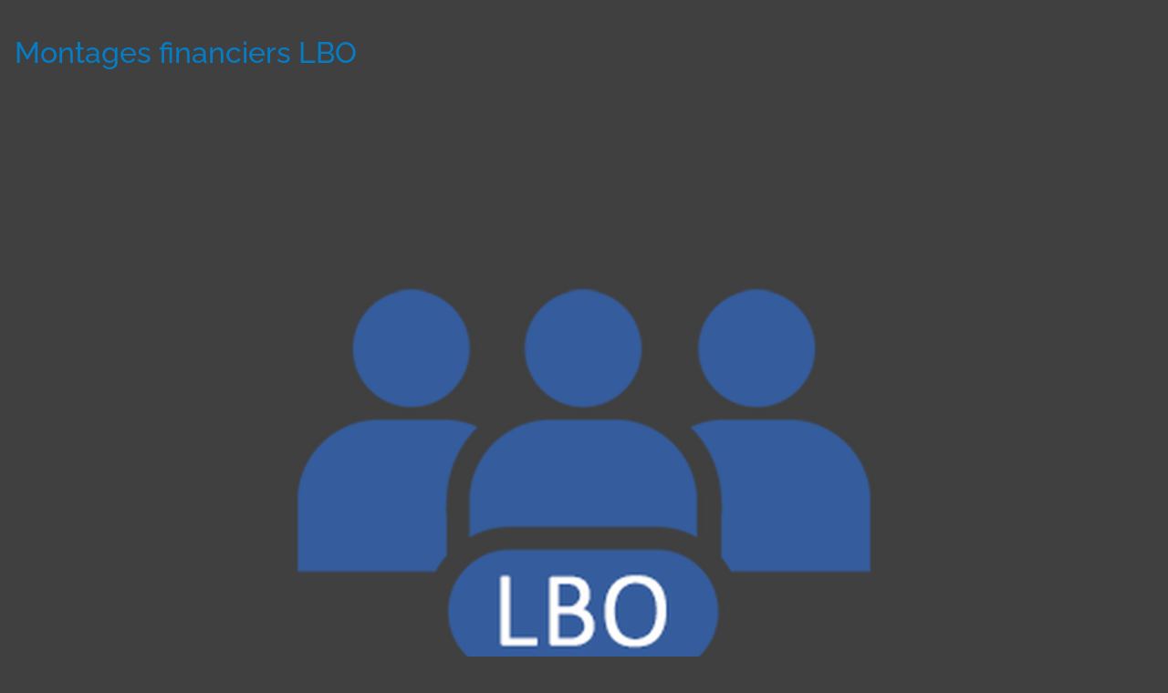

--- FILE ---
content_type: text/html; charset=utf-8
request_url: https://www.afitec.fr/expertises/montages-financiers-lbo
body_size: -110
content:
<!DOCTYPE html><!--[if lt IE 7]> <html class="no-js ie6 oldie nsie" lang="fr" > <![endif]--><!--[if IE 7]> <html class="no-js ie7 oldie nsie" lang="fr" > <![endif]--><!--[if IE 8]> <html class="no-js ie8 oldie nsie" lang="fr" > <![endif]--><!--[if IE 9]> <html class="no-js ie9 oldie" lang="fr" > <![endif]--><!--[if IE 10]> <html class="no-js ie10 oldie" lang="fr" > <![endif]--><!--[if IE 11]> <html class="no-js ie11" lang="fr" > <![endif]--><!--[if gt IE 10]><!--> <html class="no-js" data-mode="auto" prefix="og: http://ogp.me/ns#" lang="fr" > <!--<![endif]--><head><meta http-equiv="Content-Type" content="text/html; charset=utf-8" /><meta name="no-page-cache"/><meta name="twitter:url" content="https://www.afitec.fr/expertises/montages-financiers-lbo" /><meta name="twitter:description" content="V&eacute;ritable partenaire de votre activit&eacute;, votre expert-comptable du cabinet Afitec est en mesure de vous proposer un ensemble de montages juridiques et fiscaux adapt&eacute;s &agra..." /><meta name="twitter:title" content="Montages financiers LBO" /><meta name="twitter:card" content="summary_large_image" /><meta name="twitter:image" content="https://www.afitec.fr/uploads/lep_content/.thumbs/lbo-1000x_-90-scale-ffffff-wCopyright.png?1609783982" /><meta name="twitter:image:src" content="https://www.afitec.fr/uploads/lep_content/.thumbs/lbo-1000x_-90-scale-ffffff-wCopyright.png?1609783982" /><meta property="og:image:type" content="image/jpeg" /><meta property="og:image:height" content="660"/><meta property="og:image:width" content="1440"/><meta property="og:image" content="https://www.afitec.fr/uploads/lep_content/.thumbs/lbo-1000x_-90-scale-ffffff-wCopyright.png?1609783982"/><meta property="description" content="V&eacute;ritable partenaire de votre activit&eacute;, votre expert-comptable du cabinet Afitec est en mesure de vous proposer un ensemble de montages juridiques et fiscaux adapt&eacute;s &agrave; vos besoins et votre activit&eacute;." /><meta property="og:url" content="https://www.afitec.fr/expertises/montages-financiers-lbo"/><meta property="og:description" content="V&eacute;ritable partenaire de votre activit&eacute;, votre expert-comptable du cabinet Afitec est en mesure de vous proposer un ensemble de montages juridiques et fiscaux adapt&eacute;s &agrave; vos besoins et votre activit&eacute;." /><meta property="og:title" content="Montages financiers LBO"/><meta property="og:type" content="article" /><meta property="og:locale" content="fr_FR"><meta property="og:site_name" content="www.afitec.fr"/><meta name="owner" content=""/><meta name="author" content=""/><meta property="article:author" content=""><meta property="article:modified_time" content=""><meta property="article:published_time" content=""><meta name="viewport" content="width=device-width, initial-scale=1.0, minimum-scale=1.0, maximum-scale=1.0, user-scalable=0" /><meta name="description" content="V&amp;eacute;ritable partenaire de votre activit&amp;eacute;, votre expert-comptable du cabinet Afitec est en mesure de vous proposer un ensemble de montages juridiques et fiscaux adapt&amp;eacute;s &amp;agrave; vos besoins et votre activit&amp;eacute;." /><title>Montages financiers LBO | AFITEC</title><link rel="canonical" href="https://www.afitec.fr/expertises/montages-financiers-lbo" /><link rel="icon" href="/uploads/assets/favicon.ico?v=40" /><link rel="apple-touch-icon" href="/uploads/assets/apple-touch-icon.png" /><link rel="apple-touch-icon" sizes="72x72" href="/uploads/assets/apple-touch-icon-72x72.png" /><link rel="apple-touch-icon" sizes="76x76" href="/uploads/assets/apple-touch-icon-76x76.png" /><link rel="apple-touch-icon" sizes="114x114" href="/uploads/assets/apple-touch-icon-114x114.png" /><link rel="apple-touch-icon" sizes="120x120" href="/uploads/assets/apple-touch-icon-120x120.png" /><link rel="apple-touch-icon" sizes="144x144" href="/uploads/assets/apple-touch-icon-144x144.png" /><link rel="apple-touch-icon" sizes="152x152" href="/uploads/assets/apple-touch-icon-152x152.png" /><script src="https://tarteaucitron.io/load.js?domain=www.afitec.fr&uuid=e319ec4754fdf9f446528ded57429430d58f0176"></script><link href="/dmFrontPlugin/cmp/fontawesome-free/fontawesome-free.min.css" rel="stylesheet" media="screen"><link href="/dmFrontPlugin/tac-cmp/tac-cmp.min.css" rel="stylesheet" media="screen"><link href="/dmFrontPlugin/tac-cmp/tac-cmp-print.min.css" rel="stylesheet" media="print"><script src="/dmFrontPlugin/tac-cmp/tac-cmp.min.js"></script><link rel="stylesheet" media="all" href="/cache/css/9a64541ba3.css?v=40" /><style>.dm_widget table:not(.table) { --table-border: 1px solid #e5e5e5; --tr-background-color-odd: #ffffff; --tr-background-color-even: #f5f5f5; width: 100%; overflow: auto; border-collapse: collapse; border: var(--table-border); min-width: 200px;
}
.dm_widget table:not(.table) th,
.dm_widget table:not(.table) td { border: var(--table-border); min-width: 200px; padding: 16px 12px;
}
.dm_widget table:not(.table) caption { padding: 16px 12px;
}
.dm_widget table:not(.table) tr:nth-child(odd) { background-color: var(--tr-background-color-odd);
}
.dm_widget table:not(.table) tr:nth-child(even) { background-color: var(--tr-background-color-even);
}
.dm_widget table:not(.table) p:last-child { margin-bottom: 0;
}</style><script>var console={};console.assert=function(){};console.clear=function(){};console.constructor=function(){};console.count=function(){};console.debug=function(){};console.dir=function(){};console.dirxml=function(){};console.error=function(){};console.group=function(){};console.groupCollapsed=function(){};console.groupEnd=function(){};console.info=function(){};console.log=function(){};console.markTimeline=function(){};console.profile=function(){};console.profileEnd=function(){};console.table=function(){};console.time=function(){};console.timeEnd=function(){};console.timeStamp=function(){};console.timeline=function(){};console.timelineEnd=function(){};console.trace=function(){};console.warn=function(){};</script></head><body class="site ec default-expertise montages-financiers-lbo theme-v3 applicationFront page_lepContent_show" data-ready="0" data-load="0"><script>function ieVersion(e){e=e||navigator.userAgent;var n=/\b(MSIE |Trident.*?rv:|Edge\/)(\d+)/.exec(e);return!!n&&parseInt(n[2])}function createNewEvent(e){var n;return"function"==typeof Event?n=new Event(e):(n=document.createEvent("Event")).initEvent(e,!0,!0),n}ieV=ieVersion(),ieV&&ieV<"11"?document.addEventListener("DOMContentLoaded",function(){document.body.insertAdjacentHTML("afterbegin",'<div id="browser-warning" class="alert alert-warning alert-dismissible alert-block" role="alert"><button type="button" class="close" data-dismiss="alert" aria-label="Close"><span aria-hidden="true">&times;</span></button><p class="text-center">Vous utilisez une ancienne version du navigateur Internet Explorer. Certaines fonctionnalités risquent de ne pas fonctionner correctement. Nous vous conseillons de télécharger un <a class="link" href="http://browsehappy.com?locale=fr" target="_blank">navigateur plus récent</a>.</p></div>'),document.body.classList.add("hasBrowserWarning");var e=createNewEvent("browserWarning:added");document.body.dispatchEvent(e)}):console.log("not IE");</script><style>body {background-color: #404040;color: white;padding: 1em;} img{padding: 1em;}</style><input type="hidden" name="no-page-cache" value="17698836711769883671.6728"><h1 class="title itemprop name" itemprop="name" >Montages financiers LBO</h1><img width="1440" height="660" data-lazyloading="1" src="/dmCorePlugin/images/loader.svg" data-src="https://www.afitec.fr/uploads/lep_content/.thumbs/lbo-1000x_-90-scale-ffffff-wCopyright.png?1609783982" itemprop="image" style="width:100%;height:auto;" alt="Montages financiers LBO"><p class="teaser itemprop description" itemprop="description">V&eacute;ritable partenaire de votre activit&eacute;, votre expert-comptable du cabinet Afitec est en mesure de vous proposer un ensemble de montages juridiques et fiscaux adapt&eacute;s &agrave; vos besoins et votre activit&eacute;.</p><span class="pubdate"></span><time datetime="" itemprop="datePublished"></time> <script src="/dmFrontPlugin/js/dmFrontLazyLoad.js"></script> <script> document.addEventListener("DOMContentLoaded", lazyLoader); document.addEventListener("testa-dom-ready", lazyLoader) ; /* For dynamically inserted content (testa,...) */ </script></body></html>

--- FILE ---
content_type: text/html; charset=utf-8
request_url: https://www.afitec.fr/api/client/getinfos
body_size: -1247
content:
{
    "siteUrl": "www.afitec.fr",
    "title": "AFITEC",
    "email": "contact@afitec.fr",
    "success": true,
    "opening_hours": "[]",
    "resume_legal_notice": "##LEPDATASYML|legal_notice&gt;cnil##",
    "resume_team": "<p><strong><em>&laquo; Les meilleures choses qui arrivent dans le monde de l&rsquo;entreprise ne sont pas le r&eacute;sultat du travail d&rsquo;un seul homme. C&rsquo;est le travail de toute une &eacute;quipe&nbsp;&raquo;.<\/em> <br \/><\/strong>Steve Jobs<\/p>\r\n<p>Le cabinet AFITEC est compos&eacute; de deux experts comptables associ&eacute;s, David AMRAM et St&eacute;phane AMRAM, entour&eacute;s d&rsquo;une &eacute;quipe de collaborateurs comptables qualifi&eacute;s dipl&ocirc;m&eacute;s, jeunes et dynamiques.<\/p>\r\n<p>Ces derniers assurent au quotidien le suivi de votre comptabilit&eacute; en temps r&eacute;el et sont vos interlocuteurs privil&eacute;gi&eacute;s pour toute demande relative &agrave; l&rsquo;activit&eacute; de votre entreprise. Votre dossier est ainsi confi&eacute; &agrave; un collaborateur comptable et suivi par un expert-comptable d&eacute;di&eacute;, qui vous accompagne tout au long de la mission.<\/p>\r\n<p>Le cabinet Afitec c&rsquo;est &eacute;galement, en plus d&rsquo;une expertise comptable, un p&ocirc;le social, qui met &agrave; votre disposition ses comp&eacute;tences internes en mati&egrave;re de ressources humaines, de gestion de la paie, de contrats de travail, de conventions collectives et d&rsquo;appr&eacute;hension des risques.<\/p>\r\n<p>Quel que soit votre profil, TPE, PME, professionnel lib&eacute;ral, association&hellip;, notre &eacute;quipe d&rsquo;experts comptables vous accompagne &agrave; chaque &eacute;tape de la vie de votre entreprise, depuis sa cr&eacute;ation jusqu&rsquo;&agrave; son d&eacute;veloppement notamment gr&acirc;ce &agrave; son p&ocirc;le juridique. Parce que chaque secteur d&rsquo;activit&eacute; est r&eacute;gi par un ensemble de r&egrave;gles bien sp&eacute;cifiques, notre cabinet comptable &agrave; Levallois-Perret, dans les Hauts-de-Seine r&eacute;pond &agrave; ces exigences par ses comp&eacute;tences pluridisciplinaires en mati&egrave;re de droit social, droit des affaires et des soci&eacute;t&eacute;s, ainsi qu&rsquo;en droit social et droit du travail.<\/p>",
    "post_office_box_number": "",
    "cedex_number": "",
    "region": "[\"\u00cele-de-France\"]",
    "is_head_office": "1",
    "rcs_number": "441 848 512",
    "rcs_locality": "NANTERRE",
    "share_capital": "52000",
    "ec_region": "[\"Paris Ile-de-France\"]",
    "cc_region": "[\"Versailles\"]",
    "pa_name": "AFITEC",
    "special_delivery_number": "",
    "orias_number": "",
    "cif_number": "",
    "pro_card_number": "",
    "prefecture": "[\"\"]",
    "address": "49 rue Voltaire",
    "address_2": "",
    "zip_code": "92300",
    "city": "Levallois-Perret",
    "tel": "01 41 05 90 00",
    "mobile": "",
    "fax": ""
}

--- FILE ---
content_type: text/css; charset=utf-8
request_url: https://www.afitec.fr/cache/css/9a64541ba3.css?v=40
body_size: 86549
content:
 @charset "UTF-8";@breadcrumb-padding-vertical : (@line-height-computed * 1,5);@-webkit-viewport{width:device-width;}@-moz-viewport{width:device-width;}@-ms-viewport{width:device-width;}@viewport{width:device-width;}html{font-family: sans-serif;-ms-text-size-adjust:100%;-webkit-text-size-adjust:100%;}body{margin:0;}article,aside,details,figcaption,figure,footer,header,hgroup,main,menu,nav,section,summary{display:block;}audio,canvas,progress,video{display: inline-block;vertical-align:baseline;}audio:not([controls]){display: none;height:0;}[hidden],template{display: none;}a{background-color: transparent;}a:active,a:hover{outline:0;}abbr[title]{border-bottom: none;text-decoration: underline;text-decoration: underline dotted;}b,strong{font-weight:bold;}dfn{font-style: italic;}h1{font-size:2em;margin:0.67em 0;}mark{background:#ff0;color:#000;}small{font-size:80%;}sub,sup{font-size:75%;line-height:0;position: relative;vertical-align:baseline;}sup{top: -0.5em;}sub{bottom: -0.25em;}img{border:0;}svg:not(:root){overflow: hidden;}figure{margin:1em 40px;}hr{box-sizing:content-box;height:0;}pre{overflow:auto;}code,kbd,pre,samp{font-family: monospace,monospace;font-size:1em;}button,input,optgroup,select,textarea{color: inherit;font: inherit;margin:0;}button{overflow: visible;}button,select{text-transform: none;}button,html input[type="button"],input[type="reset"],input[type="submit"]{-webkit-appearance:button;cursor: pointer;}button[disabled],html input[disabled]{cursor:default;}button::-moz-focus-inner,input::-moz-focus-inner{border:0;padding:0;}input{line-height: normal;}input[type="checkbox"],input[type="radio"]{box-sizing:border-box;padding:0;}input[type="number"]::-webkit-inner-spin-button,input[type="number"]::-webkit-outer-spin-button{height:auto;}input[type="search"]{-webkit-appearance: textfield;box-sizing:content-box;}input[type="search"]::-webkit-search-cancel-button,input[type="search"]::-webkit-search-decoration{-webkit-appearance: none;}fieldset{border:1px solid #c0c0c0;margin:0 2px;padding:0.35em 0.625em 0.75em;}legend{border:0;padding:0;}textarea{overflow:auto;}optgroup{font-weight:bold;}table{border-collapse:collapse;border-spacing:0;}td,th{padding:0;}.error404page{position: relative;height:820px;}.body404,.head404,.eyes404,.leftarm404,.rightarm404,.chair404,.leftshoe404,.rightshoe404,.legs404,.laptop404{background: url("/theme/less/bs3/extends/libs/404page/img/404-character-new.png") 0 0 no-repeat;width:200px;height:200px;}.newcharacter404,.torso404,.body404,.head404,.eyes404,.leftarm404,.rightarm404,.chair404,.leftshoe404,.rightshoe404,.legs404,.laptop404{background-size:750px;position:absolute;display:block;}.newcharacter404{width:400px;height:800px;left:50%;top:20px;margin-left: -200px;}.torso404{position:absolute;display:block;top:138px;left:0px;width:389px;height:252px;animation: sway 20s ease infinite;transform-origin:50% 100%;}.body404{position:absolute;display:block;top:0px;left:0px;width:389px;height:253px;}.head404{position:absolute;top: -148px;left:106px;width:160px;height:194px;background-position:0px -265px;transform-origin:50% 85%;animation: headTilt 20s ease infinite;}.eyes404{position:absolute;top:92px;left:34px;width:73px;height:18px;background-position: -162px -350px;animation:blink404 10s steps(1) infinite,pan 10s ease-in-out infinite;}.leftarm404{position:absolute;top:159px;left:0;width:165px;height:73px;background-position: -265px -341px;transform-origin:9% 35%;transform: rotateZ(0deg);animation: typeLeft 0.4s linear infinite;}.rightarm404{position:absolute;top:148px;left:231px;width:157px;height:91px;background-position: -442px -323px;transform-origin:90% 25%;animation: typeLeft 0.4s linear infinite;}.chair404{position:absolute;top:430px;left:55px;width:260px;height:365px;background-position: -12px -697px;}.legs404{position:absolute;top:378px;left:4px;width:370px;height:247px;background-position: -381px -443px;}.leftshoe404{position:absolute;top:591px;left:54px;width:130px;height:92px;background-position: -315px -749px;}.rightshoe404{position:absolute;top:594px;left:187px;width:135px;height:81px;background-position: -453px -749px;transform-origin:35% 12%;animation: tapRight 1s linear infinite;}.laptop404{position:absolute;top:186px;left:9px;width:365px;height:216px;background-position: -2px -466px;transform-origin:50% 100%;animation: tapWobble 0.4s linear infinite;}@keyframes sway{0%{transform: rotateZ(0deg);}20%{transform: rotateZ(0deg);}25%{transform: rotateZ(4deg);}45%{transform: rotateZ(4deg);}50%{transform: rotateZ(0deg);}70%{transform: rotateZ(0deg);}75%{transform: rotateZ(-4deg);}90%{transform: rotateZ(-4deg);}100%{transform: rotateZ(0deg);}}@keyframes headTilt{0%{transform: rotateZ(0deg);}20%{transform: rotateZ(0deg);}25%{transform: rotateZ(-4deg);}35%{transform: rotateZ(-4deg);}38%{transform: rotateZ(2deg);}42%{transform: rotateZ(2deg);}45%{transform: rotateZ(-4deg);}50%{transform: rotateZ(0deg);}70%{transform: rotateZ(0deg);}82%{transform: rotateZ(0deg);}85%{transform: rotateZ(4deg);}90%{transform: rotateZ(4deg);}100%{transform: rotateZ(0deg);}}@keyframes typeLeft{0%{transform: rotateZ(0deg);}25%{transform: rotateZ(7deg);}75%{transform: rotateZ(-6deg);}100%{transform: rotateZ(0deg);}}@keyframes typeRight{0%{transform: rotateZ(0deg);}25%{transform: rotateZ(-6deg);}75%{transform: rotateZ(7deg);}100%{transform: rotateZ(0deg);}}@keyframes tapWobble{0%{transform: rotateZ(-0.2deg);}50%{transform: rotateZ(0.2deg);}100%{transform: rotateZ(-0.2deg);}}@keyframes tapRight{0%{transform: rotateZ(0deg);}90%{transform: rotateZ(-6deg);}100%{transform: rotateZ(0deg);}}@keyframes blink404{0%{background-position: -162px -350px;}94%{background-position: -162px -350px;}98%{background-position: -162px -368px;}100%{background-position: -162px -350px;}}@keyframes pan{0%{transform: translateX(-2px);}49%{transform: translateX(-2px);}50%{transform: translateX(2px);}99%{transform: translateX(2px);}100%{transform: translateX(-2px);}}@font-face{font-family: 'AdobeBlank-2049';src: url('/theme/less/bs3/extends/libs/Adobe-Blank/fonts/AdobeBlank.eot');src: url('/theme/less/bs3/extends/libs/Adobe-Blank/fonts/AdobeBlank.eot?#iefix') format('embedded-opentype'),url('/theme/less/bs3/extends/libs/Adobe-Blank/fonts/AdobeBlank.woff') format('woff'),url('/theme/less/bs3/extends/libs/Adobe-Blank/fonts/AdobeBlank.ttf') format('truetype'),url('/theme/less/bs3/extends/libs/Adobe-Blank/fonts/AdobeBlank.svg#AdobeBlank') format('svg');font-weight: normal;font-style: normal;}.animated{animation-duration:1s;animation-fill-mode:both;}.animated.infinite{animation-iteration-count: infinite;}.animated.hinge{animation-duration:2s;}.animated.flipOutX,.animated.flipOutY,.animated.bounceIn,.animated.bounceOut{animation-duration: .75s;}@keyframes bounce{from,20%,53%,80%,to{animation-timing-function:cubic-bezier(0.215,0.61,0.355,1);transform: translate3d(0,0,0);}40%,43%{animation-timing-function:cubic-bezier(0.755,0.05,0.855,0.06);transform: translate3d(0,-30px,0);}70%{animation-timing-function:cubic-bezier(0.755,0.05,0.855,0.06);transform: translate3d(0,-15px,0);}90%{transform: translate3d(0,-4px,0);}}.bounce{animation-name:bounce;transform-origin:center bottom;}@keyframes flash{from,50%,to{opacity:1;}25%,75%{opacity:0;}}.flash{animation-name:flash;}@keyframes pulse{from{transform: scale3d(1,1,1);}50%{transform: scale3d(1.05,1.05,1.05);}to{transform: scale3d(1,1,1);}}.pulse{animation-name: pulse;}@keyframes rubberBand{from{transform: scale3d(1,1,1);}30%{transform: scale3d(1.25,0.75,1);}40%{transform: scale3d(0.75,1.25,1);}50%{transform: scale3d(1.15,0.85,1);}65%{transform: scale3d(0.95,1.05,1);}75%{transform: scale3d(1.05,0.95,1);}to{transform: scale3d(1,1,1);}}.rubberBand{animation-name: rubberBand;}@keyframes shake{from,to{transform: translate3d(0,0,0);}10%,30%,50%,70%,90%{transform: translate3d(-10px,0,0);}20%,40%,60%,80%{transform: translate3d(10px,0,0);}}.shake{animation-name: shake;}@keyframes headShake{0%{transform: translateX(0);}6.5%{transform: translateX(-6px) rotateY(-9deg);}18.5%{transform: translateX(5px) rotateY(7deg);}31.5%{transform: translateX(-3px) rotateY(-5deg);}43.5%{transform: translateX(2px) rotateY(3deg);}50%{transform: translateX(0);}}.headShake{animation-timing-function:ease-in-out;animation-name: headShake;}@keyframes swing{20%{transform: rotate3d(0,0,1,15deg);}40%{transform: rotate3d(0,0,1,-10deg);}60%{transform: rotate3d(0,0,1,5deg);}80%{transform: rotate3d(0,0,1,-5deg);}to{transform: rotate3d(0,0,1,0deg);}}.swing{transform-origin: top center;animation-name: swing;}@keyframes tada{from{transform: scale3d(1,1,1);}10%,20%{transform: scale3d(0.9,0.9,0.9) rotate3d(0,0,1,-3deg);}30%,50%,70%,90%{transform: scale3d(1.1,1.1,1.1) rotate3d(0,0,1,3deg);}40%,60%,80%{transform: scale3d(1.1,1.1,1.1) rotate3d(0,0,1,-3deg);}to{transform: scale3d(1,1,1);}}.tada{animation-name: tada;}@keyframes wobble{from{transform: none;}15%{transform: translate3d(-25%,0,0) rotate3d(0,0,1,-5deg);}30%{transform: translate3d(20%,0,0) rotate3d(0,0,1,3deg);}45%{transform: translate3d(-15%,0,0) rotate3d(0,0,1,-3deg);}60%{transform: translate3d(10%,0,0) rotate3d(0,0,1,2deg);}75%{transform: translate3d(-5%,0,0) rotate3d(0,0,1,-1deg);}to{transform: none;}}.wobble{animation-name: wobble;}@keyframes jello{from,11.1%,to{transform: none;}22.2%{transform: skewX(-12.5deg) skewY(-12.5deg);}33.3%{transform: skewX(6.25deg) skewY(6.25deg);}44.4%{transform: skewX(-3.125deg) skewY(-3.125deg);}55.5%{transform: skewX(1.5625deg) skewY(1.5625deg);}66.6%{transform: skewX(-0.78125deg) skewY(-0.78125deg);}77.7%{transform: skewX(0.390625deg) skewY(0.390625deg);}88.8%{transform: skewX(-0.1953125deg) skewY(-0.1953125deg);}}.jello{animation-name: jello;transform-origin:center;}@keyframes bounceIn{from,20%,40%,60%,80%,to{animation-timing-function:cubic-bezier(0.215,0.61,0.355,1);}0%{opacity:0;transform: scale3d(0.3,0.3,0.3);}20%{transform: scale3d(1.1,1.1,1.1);}40%{transform: scale3d(0.9,0.9,0.9);}60%{opacity:1;transform: scale3d(1.03,1.03,1.03);}80%{transform: scale3d(0.97,0.97,0.97);}to{opacity:1;transform: scale3d(1,1,1);}}.bounceIn{animation-name:bounceIn;}@keyframes bounceInDown{from,60%,75%,90%,to{animation-timing-function:cubic-bezier(0.215,0.61,0.355,1);}0%{opacity:0;transform: translate3d(0,-3000px,0);}60%{opacity:1;transform: translate3d(0,25px,0);}75%{transform: translate3d(0,-10px,0);}90%{transform: translate3d(0,5px,0);}to{transform: none;}}.bounceInDown{animation-name:bounceInDown;}@keyframes bounceInLeft{from,60%,75%,90%,to{animation-timing-function:cubic-bezier(0.215,0.61,0.355,1);}0%{opacity:0;transform: translate3d(-3000px,0,0);}60%{opacity:1;transform: translate3d(25px,0,0);}75%{transform: translate3d(-10px,0,0);}90%{transform: translate3d(5px,0,0);}to{transform: none;}}.bounceInLeft{animation-name:bounceInLeft;}@keyframes bounceInRight{from,60%,75%,90%,to{animation-timing-function:cubic-bezier(0.215,0.61,0.355,1);}from{opacity:0;transform: translate3d(3000px,0,0);}60%{opacity:1;transform: translate3d(-25px,0,0);}75%{transform: translate3d(10px,0,0);}90%{transform: translate3d(-5px,0,0);}to{transform: none;}}.bounceInRight{animation-name:bounceInRight;}@keyframes bounceInUp{from,60%,75%,90%,to{animation-timing-function:cubic-bezier(0.215,0.61,0.355,1);}from{opacity:0;transform: translate3d(0,3000px,0);}60%{opacity:1;transform: translate3d(0,-20px,0);}75%{transform: translate3d(0,10px,0);}90%{transform: translate3d(0,-5px,0);}to{transform: translate3d(0,0,0);}}.bounceInUp{animation-name:bounceInUp;}@keyframes bounceOut{20%{transform: scale3d(0.9,0.9,0.9);}50%,55%{opacity:1;transform: scale3d(1.1,1.1,1.1);}to{opacity:0;transform: scale3d(0.3,0.3,0.3);}}.bounceOut{animation-name:bounceOut;}@keyframes bounceOutDown{20%{transform: translate3d(0,10px,0);}40%,45%{opacity:1;transform: translate3d(0,-20px,0);}to{opacity:0;transform: translate3d(0,2000px,0);}}.bounceOutDown{animation-name:bounceOutDown;}@keyframes bounceOutLeft{20%{opacity:1;transform: translate3d(20px,0,0);}to{opacity:0;transform: translate3d(-2000px,0,0);}}.bounceOutLeft{animation-name:bounceOutLeft;}@keyframes bounceOutRight{20%{opacity:1;transform: translate3d(-20px,0,0);}to{opacity:0;transform: translate3d(2000px,0,0);}}.bounceOutRight{animation-name:bounceOutRight;}@keyframes bounceOutUp{20%{transform: translate3d(0,-10px,0);}40%,45%{opacity:1;transform: translate3d(0,20px,0);}to{opacity:0;transform: translate3d(0,-2000px,0);}}.bounceOutUp{animation-name:bounceOutUp;}@keyframes fadeIn{from{opacity:0;}to{opacity:1;}}.fadeIn{animation-name:fadeIn;}@keyframes fadeInDown{from{opacity:0;transform: translate3d(0,-100%,0);}to{opacity:1;transform: none;}}.fadeInDown{animation-name:fadeInDown;}@keyframes fadeInDownBig{from{opacity:0;transform: translate3d(0,-2000px,0);}to{opacity:1;transform: none;}}.fadeInDownBig{animation-name:fadeInDownBig;}@keyframes fadeInLeft{from{opacity:0;transform: translate3d(-100%,0,0);}to{opacity:1;transform: none;}}.fadeInLeft{animation-name:fadeInLeft;}@keyframes fadeInLeftBig{from{opacity:0;transform: translate3d(-2000px,0,0);}to{opacity:1;transform: none;}}.fadeInLeftBig{animation-name:fadeInLeftBig;}@keyframes fadeInRight{from{opacity:0;transform: translate3d(100%,0,0);}to{opacity:1;transform: none;}}.fadeInRight{animation-name:fadeInRight;}@keyframes fadeInRightBig{from{opacity:0;transform: translate3d(2000px,0,0);}to{opacity:1;transform: none;}}.fadeInRightBig{animation-name:fadeInRightBig;}@keyframes fadeInUp{from{opacity:0;transform: translate3d(0,100%,0);}to{opacity:1;transform: none;}}.fadeInUp{animation-name:fadeInUp;}@keyframes fadeInUpBig{from{opacity:0;transform: translate3d(0,2000px,0);}to{opacity:1;transform: none;}}.fadeInUpBig{animation-name:fadeInUpBig;}@keyframes fadeOut{from{opacity:1;}to{opacity:0;}}.fadeOut{animation-name:fadeOut;}@keyframes fadeOutDown{from{opacity:1;}to{opacity:0;transform: translate3d(0,100%,0);}}.fadeOutDown{animation-name:fadeOutDown;}@keyframes fadeOutDownBig{from{opacity:1;}to{opacity:0;transform: translate3d(0,2000px,0);}}.fadeOutDownBig{animation-name:fadeOutDownBig;}@keyframes fadeOutLeft{from{opacity:1;}to{opacity:0;transform: translate3d(-100%,0,0);}}.fadeOutLeft{animation-name:fadeOutLeft;}@keyframes fadeOutLeftBig{from{opacity:1;}to{opacity:0;transform: translate3d(-2000px,0,0);}}.fadeOutLeftBig{animation-name:fadeOutLeftBig;}@keyframes fadeOutRight{from{opacity:1;}to{opacity:0;transform: translate3d(100%,0,0);}}.fadeOutRight{animation-name:fadeOutRight;}@keyframes fadeOutRightBig{from{opacity:1;}to{opacity:0;transform: translate3d(2000px,0,0);}}.fadeOutRightBig{animation-name:fadeOutRightBig;}@keyframes fadeOutUp{from{opacity:1;}to{opacity:0;transform: translate3d(0,-100%,0);}}.fadeOutUp{animation-name:fadeOutUp;}@keyframes fadeOutUpBig{from{opacity:1;}to{opacity:0;transform: translate3d(0,-2000px,0);}}.fadeOutUpBig{animation-name:fadeOutUpBig;}@keyframes flip{from{transform: perspective(400px) rotate3d(0,1,0,-360deg);animation-timing-function:ease-out;}40%{transform: perspective(400px) translate3d(0,0,150px) rotate3d(0,1,0,-190deg);animation-timing-function:ease-out;}50%{transform: perspective(400px) translate3d(0,0,150px) rotate3d(0,1,0,-170deg);animation-timing-function:ease-in;}80%{transform: perspective(400px) scale3d(0.95,0.95,0.95);animation-timing-function:ease-in;}to{transform: perspective(400px);animation-timing-function:ease-in;}}.animated.flip{-webkit-backface-visibility: visible;backface-visibility: visible;animation-name:flip;}@keyframes flipInX{from{transform: perspective(400px) rotate3d(1,0,0,90deg);animation-timing-function:ease-in;opacity:0;}40%{transform: perspective(400px) rotate3d(1,0,0,-20deg);animation-timing-function:ease-in;}60%{transform: perspective(400px) rotate3d(1,0,0,10deg);opacity:1;}80%{transform: perspective(400px) rotate3d(1,0,0,-5deg);}to{transform: perspective(400px);}}.flipInX{-webkit-backface-visibility: visible !important;backface-visibility: visible !important;animation-name:flipInX;}@keyframes flipInY{from{transform: perspective(400px) rotate3d(0,1,0,90deg);animation-timing-function:ease-in;opacity:0;}40%{transform: perspective(400px) rotate3d(0,1,0,-20deg);animation-timing-function:ease-in;}60%{transform: perspective(400px) rotate3d(0,1,0,10deg);opacity:1;}80%{transform: perspective(400px) rotate3d(0,1,0,-5deg);}to{transform: perspective(400px);}}.flipInY{-webkit-backface-visibility: visible !important;backface-visibility: visible !important;animation-name:flipInY;}@keyframes flipOutX{from{transform: perspective(400px);}30%{transform: perspective(400px) rotate3d(1,0,0,-20deg);opacity:1;}to{transform: perspective(400px) rotate3d(1,0,0,90deg);opacity:0;}}.flipOutX{animation-name:flipOutX;-webkit-backface-visibility: visible !important;backface-visibility: visible !important;}@keyframes flipOutY{from{transform: perspective(400px);}30%{transform: perspective(400px) rotate3d(0,1,0,-15deg);opacity:1;}to{transform: perspective(400px) rotate3d(0,1,0,90deg);opacity:0;}}.flipOutY{-webkit-backface-visibility: visible !important;backface-visibility: visible !important;animation-name:flipOutY;}@keyframes lightSpeedIn{from{transform: translate3d(100%,0,0) skewX(-30deg);opacity:0;}60%{transform: skewX(20deg);opacity:1;}80%{transform: skewX(-5deg);opacity:1;}to{transform: none;opacity:1;}}.lightSpeedIn{animation-name: lightSpeedIn;animation-timing-function:ease-out;}@keyframes lightSpeedOut{from{opacity:1;}to{transform: translate3d(100%,0,0) skewX(30deg);opacity:0;}}.lightSpeedOut{animation-name: lightSpeedOut;animation-timing-function:ease-in;}@keyframes rotateIn{from{transform-origin:center;transform: rotate3d(0,0,1,-200deg);opacity:0;}to{transform-origin:center;transform: none;opacity:1;}}.rotateIn{animation-name: rotateIn;}@keyframes rotateInDownLeft{from{transform-origin: left bottom;transform: rotate3d(0,0,1,-45deg);opacity:0;}to{transform-origin: left bottom;transform: none;opacity:1;}}.rotateInDownLeft{animation-name: rotateInDownLeft;}@keyframes rotateInDownRight{from{transform-origin: right bottom;transform: rotate3d(0,0,1,45deg);opacity:0;}to{transform-origin: right bottom;transform: none;opacity:1;}}.rotateInDownRight{animation-name: rotateInDownRight;}@keyframes rotateInUpLeft{from{transform-origin: left bottom;transform: rotate3d(0,0,1,45deg);opacity:0;}to{transform-origin: left bottom;transform: none;opacity:1;}}.rotateInUpLeft{animation-name: rotateInUpLeft;}@keyframes rotateInUpRight{from{transform-origin: right bottom;transform: rotate3d(0,0,1,-90deg);opacity:0;}to{transform-origin: right bottom;transform: none;opacity:1;}}.rotateInUpRight{animation-name: rotateInUpRight;}@keyframes rotateOut{from{transform-origin:center;opacity:1;}to{transform-origin:center;transform: rotate3d(0,0,1,200deg);opacity:0;}}.rotateOut{animation-name: rotateOut;}@keyframes rotateOutDownLeft{from{transform-origin: left bottom;opacity:1;}to{transform-origin: left bottom;transform: rotate3d(0,0,1,45deg);opacity:0;}}.rotateOutDownLeft{animation-name: rotateOutDownLeft;}@keyframes rotateOutDownRight{from{transform-origin: right bottom;opacity:1;}to{transform-origin: right bottom;transform: rotate3d(0,0,1,-45deg);opacity:0;}}.rotateOutDownRight{animation-name: rotateOutDownRight;}@keyframes rotateOutUpLeft{from{transform-origin: left bottom;opacity:1;}to{transform-origin: left bottom;transform: rotate3d(0,0,1,-45deg);opacity:0;}}.rotateOutUpLeft{animation-name: rotateOutUpLeft;}@keyframes rotateOutUpRight{from{transform-origin: right bottom;opacity:1;}to{transform-origin: right bottom;transform: rotate3d(0,0,1,90deg);opacity:0;}}.rotateOutUpRight{animation-name: rotateOutUpRight;}@keyframes hinge{0%{transform-origin: top left;animation-timing-function:ease-in-out;}20%,60%{transform: rotate3d(0,0,1,80deg);transform-origin: top left;animation-timing-function:ease-in-out;}40%,80%{transform: rotate3d(0,0,1,60deg);transform-origin: top left;animation-timing-function:ease-in-out;opacity:1;}to{transform: translate3d(0,700px,0);opacity:0;}}.hinge{animation-name: hinge;}@keyframes rollIn{from{opacity:0;transform: translate3d(-100%,0,0) rotate3d(0,0,1,-120deg);}to{opacity:1;transform: none;}}.rollIn{animation-name: rollIn;}@keyframes rollOut{from{opacity:1;}to{opacity:0;transform: translate3d(100%,0,0) rotate3d(0,0,1,120deg);}}.rollOut{animation-name: rollOut;}@keyframes zoomIn{from{opacity:0;transform: scale3d(0.3,0.3,0.3);}50%{opacity:1;}}.zoomIn{animation-name: zoomIn;}@keyframes zoomInDown{from{opacity:0;transform: scale3d(0.1,0.1,0.1) translate3d(0,-1000px,0);animation-timing-function:cubic-bezier(0.55,0.055,0.675,0.19);}60%{opacity:1;transform: scale3d(0.475,0.475,0.475) translate3d(0,60px,0);animation-timing-function:cubic-bezier(0.175,0.885,0.32,1);}}.zoomInDown{animation-name: zoomInDown;}@keyframes zoomInLeft{from{opacity:0;transform: scale3d(0.1,0.1,0.1) translate3d(-1000px,0,0);animation-timing-function:cubic-bezier(0.55,0.055,0.675,0.19);}60%{opacity:1;transform: scale3d(0.475,0.475,0.475) translate3d(10px,0,0);animation-timing-function:cubic-bezier(0.175,0.885,0.32,1);}}.zoomInLeft{animation-name: zoomInLeft;}@keyframes zoomInRight{from{opacity:0;transform: scale3d(0.1,0.1,0.1) translate3d(1000px,0,0);animation-timing-function:cubic-bezier(0.55,0.055,0.675,0.19);}60%{opacity:1;transform: scale3d(0.475,0.475,0.475) translate3d(-10px,0,0);animation-timing-function:cubic-bezier(0.175,0.885,0.32,1);}}.zoomInRight{animation-name: zoomInRight;}@keyframes zoomInUp{from{opacity:0;transform: scale3d(0.1,0.1,0.1) translate3d(0,1000px,0);animation-timing-function:cubic-bezier(0.55,0.055,0.675,0.19);}60%{opacity:1;transform: scale3d(0.475,0.475,0.475) translate3d(0,-60px,0);animation-timing-function:cubic-bezier(0.175,0.885,0.32,1);}}.zoomInUp{animation-name: zoomInUp;}@keyframes zoomOut{from{opacity:1;}50%{opacity:0;transform: scale3d(0.3,0.3,0.3);}to{opacity:0;}}.zoomOut{animation-name: zoomOut;}@keyframes zoomOutDown{40%{opacity:1;transform: scale3d(0.475,0.475,0.475) translate3d(0,-60px,0);animation-timing-function:cubic-bezier(0.55,0.055,0.675,0.19);}to{opacity:0;transform: scale3d(0.1,0.1,0.1) translate3d(0,2000px,0);transform-origin:center bottom;animation-timing-function:cubic-bezier(0.175,0.885,0.32,1);}}.zoomOutDown{animation-name: zoomOutDown;}@keyframes zoomOutLeft{40%{opacity:1;transform: scale3d(0.475,0.475,0.475) translate3d(42px,0,0);}to{opacity:0;transform: scale(0.1) translate3d(-2000px,0,0);transform-origin: left center;}}.zoomOutLeft{animation-name: zoomOutLeft;}@keyframes zoomOutRight{40%{opacity:1;transform: scale3d(0.475,0.475,0.475) translate3d(-42px,0,0);}to{opacity:0;transform: scale(0.1) translate3d(2000px,0,0);transform-origin: right center;}}.zoomOutRight{animation-name: zoomOutRight;}@keyframes zoomOutUp{40%{opacity:1;transform: scale3d(0.475,0.475,0.475) translate3d(0,60px,0);animation-timing-function:cubic-bezier(0.55,0.055,0.675,0.19);}to{opacity:0;transform: scale3d(0.1,0.1,0.1) translate3d(0,-2000px,0);transform-origin:center bottom;animation-timing-function:cubic-bezier(0.175,0.885,0.32,1);}}.zoomOutUp{animation-name: zoomOutUp;}@keyframes slideInDown{from{transform: translate3d(0,-100%,0);visibility: visible;}to{transform: translate3d(0,0,0);}}.slideInDown{animation-name: slideInDown;}@keyframes slideInLeft{from{transform: translate3d(-100%,0,0);visibility: visible;}to{transform: translate3d(0,0,0);}}.slideInLeft{animation-name: slideInLeft;}@keyframes slideInRight{from{transform: translate3d(100%,0,0);visibility: visible;}to{transform: translate3d(0,0,0);}}.slideInRight{animation-name: slideInRight;}@keyframes slideInUp{from{transform: translate3d(0,100%,0);visibility: visible;}to{transform: translate3d(0,0,0);}}.slideInUp{animation-name: slideInUp;}@keyframes slideOutDown{from{transform: translate3d(0,0,0);}to{visibility: hidden;transform: translate3d(0,100%,0);}}.slideOutDown{animation-name: slideOutDown;}@keyframes slideOutLeft{from{transform: translate3d(0,0,0);}to{visibility: hidden;transform: translate3d(-100%,0,0);}}.slideOutLeft{animation-name: slideOutLeft;}@keyframes slideOutRight{from{transform: translate3d(0,0,0);}to{visibility: hidden;transform: translate3d(100%,0,0);}}.slideOutRight{animation-name: slideOutRight;}@keyframes slideOutUp{from{transform: translate3d(0,0,0);}to{visibility: hidden;transform: translate3d(0,-100%,0);}}.slideOutUp{animation-name: slideOutUp;}@font-face{font-family: 'FontAwesome';src: url('/theme/less/bs3/extends/libs/Font-Awesome4/fonts/fontawesome-webfont.eot?v=4.7.0');src: url('/theme/less/bs3/extends/libs/Font-Awesome4/fonts/fontawesome-webfont.eot?#iefix&v=4.7.0') format('embedded-opentype'),url('/theme/less/bs3/extends/libs/Font-Awesome4/fonts/fontawesome-webfont.woff2?v=4.7.0') format('woff2'),url('/theme/less/bs3/extends/libs/Font-Awesome4/fonts/fontawesome-webfont.woff?v=4.7.0') format('woff'),url('/theme/less/bs3/extends/libs/Font-Awesome4/fonts/fontawesome-webfont.ttf?v=4.7.0') format('truetype'),url('/theme/less/bs3/extends/libs/Font-Awesome4/fonts/fontawesome-webfont.svg?v=4.7.0#fontawesomeregular') format('svg');font-weight: normal;font-style: normal;}.fa{display: inline-block;font: normal normal normal 16px/1 FontAwesome;font-size: inherit;text-rendering:auto;-webkit-font-smoothing:antialiased;-moz-osx-font-smoothing: grayscale;}.fa-lg{font-size:1.33333333em;line-height:0.75em;vertical-align: -15%;}.fa-2x{font-size:2em;}.fa-3x{font-size:3em;}.fa-4x{font-size:4em;}.fa-5x{font-size:5em;}.fa-fw{width:1.28571429em;text-align:center;}.fa-ul{padding-left:0;margin-left:2.14285714em;list-style-type: none;}.fa-ul > li{position: relative;}.fa-li{position:absolute;left: -2.14285714em;width:2.14285714em;top:0.14285714em;text-align:center;}.fa-li.fa-lg{left: -1.85714286em;}.fa-border{padding: .2em .25em .15em;border: solid 0.08em #efefef;border-radius: .1em;}.fa-pull-left{float: left;}.fa-pull-right{float: right;}.fa.fa-pull-left{margin-right: .3em;}.fa.fa-pull-right{margin-left: .3em;}.pull-right{float: right;}.pull-left{float: left;}.fa.pull-left{margin-right: .3em;}.fa.pull-right{margin-left: .3em;}.fa-spin{animation:fa-spin 2s infinite linear;}.fa-pulse{animation:fa-spin 1s infinite steps(8);}@keyframes fa-spin{0%{transform: rotate(0deg);}100%{transform: rotate(359deg);}}.fa-rotate-90{-ms-filter: "progid:DXImageTransform.Microsoft.BasicImage(rotation=1)";transform: rotate(90deg);}.fa-rotate-180{-ms-filter: "progid:DXImageTransform.Microsoft.BasicImage(rotation=2)";transform: rotate(180deg);}.fa-rotate-270{-ms-filter: "progid:DXImageTransform.Microsoft.BasicImage(rotation=3)";transform: rotate(270deg);}.fa-flip-horizontal{-ms-filter: "progid:DXImageTransform.Microsoft.BasicImage(rotation=0,mirror=1)";transform: scale(-1,1);}.fa-flip-vertical{-ms-filter: "progid:DXImageTransform.Microsoft.BasicImage(rotation=2,mirror=1)";transform: scale(1,-1);}:root .fa-rotate-90,:root .fa-rotate-180,:root .fa-rotate-270,:root .fa-flip-horizontal,:root .fa-flip-vertical{filter: none;}.fa-stack{position: relative;display: inline-block;width:2em;height:2em;line-height:2em;vertical-align: middle;}.fa-stack-1x,.fa-stack-2x{position:absolute;left:0;width:100%;text-align:center;}.fa-stack-1x{line-height: inherit;}.fa-stack-2x{font-size:2em;}.fa-inverse{color:#fff;}.fa-glass:before{content: "\f000";}.fa-music:before{content: "\f001";}.fa-search:before{content: "\f002";}.fa-envelope-o:before{content: "\f003";}.fa-heart:before{content: "\f004";}.fa-star:before{content: "\f005";}.fa-star-o:before{content: "\f006";}.fa-user:before{content: "\f007";}.fa-film:before{content: "\f008";}.fa-th-large:before{content: "\f009";}.fa-th:before{content: "\f00a";}.fa-th-list:before{content: "\f00b";}.fa-check:before{content: "\f00c";}.fa-remove:before,.fa-close:before,.fa-times:before{content: "\f00d";}.fa-search-plus:before{content: "\f00e";}.fa-search-minus:before{content: "\f010";}.fa-power-off:before{content: "\f011";}.fa-signal:before{content: "\f012";}.fa-gear:before,.fa-cog:before{content: "\f013";}.fa-trash-o:before{content: "\f014";}.fa-home:before{content: "\f015";}.fa-file-o:before{content: "\f016";}.fa-clock-o:before{content: "\f017";}.fa-road:before{content: "\f018";}.fa-download:before{content: "\f019";}.fa-arrow-circle-o-down:before{content: "\f01a";}.fa-arrow-circle-o-up:before{content: "\f01b";}.fa-inbox:before{content: "\f01c";}.fa-play-circle-o:before{content: "\f01d";}.fa-rotate-right:before,.fa-repeat:before{content: "\f01e";}.fa-refresh:before{content: "\f021";}.fa-list-alt:before{content: "\f022";}.fa-lock:before{content: "\f023";}.fa-flag:before{content: "\f024";}.fa-headphones:before{content: "\f025";}.fa-volume-off:before{content: "\f026";}.fa-volume-down:before{content: "\f027";}.fa-volume-up:before{content: "\f028";}.fa-qrcode:before{content: "\f029";}.fa-barcode:before{content: "\f02a";}.fa-tag:before{content: "\f02b";}.fa-tags:before{content: "\f02c";}.fa-book:before{content: "\f02d";}.fa-bookmark:before{content: "\f02e";}.fa-print:before{content: "\f02f";}.fa-camera:before{content: "\f030";}.fa-font:before{content: "\f031";}.fa-bold:before{content: "\f032";}.fa-italic:before{content: "\f033";}.fa-text-height:before{content: "\f034";}.fa-text-width:before{content: "\f035";}.fa-align-left:before{content: "\f036";}.fa-align-center:before{content: "\f037";}.fa-align-right:before{content: "\f038";}.fa-align-justify:before{content: "\f039";}.fa-list:before{content: "\f03a";}.fa-dedent:before,.fa-outdent:before{content: "\f03b";}.fa-indent:before{content: "\f03c";}.fa-video-camera:before{content: "\f03d";}.fa-photo:before,.fa-image:before,.fa-picture-o:before{content: "\f03e";}.fa-pencil:before{content: "\f040";}.fa-map-marker:before{content: "\f041";}.fa-adjust:before{content: "\f042";}.fa-tint:before{content: "\f043";}.fa-edit:before,.fa-pencil-square-o:before{content: "\f044";}.fa-share-square-o:before{content: "\f045";}.fa-check-square-o:before{content: "\f046";}.fa-arrows:before{content: "\f047";}.fa-step-backward:before{content: "\f048";}.fa-fast-backward:before{content: "\f049";}.fa-backward:before{content: "\f04a";}.fa-play:before{content: "\f04b";}.fa-pause:before{content: "\f04c";}.fa-stop:before{content: "\f04d";}.fa-forward:before{content: "\f04e";}.fa-fast-forward:before{content: "\f050";}.fa-step-forward:before{content: "\f051";}.fa-eject:before{content: "\f052";}.fa-chevron-left:before{content: "\f053";}.fa-chevron-right:before{content: "\f054";}.fa-plus-circle:before{content: "\f055";}.fa-minus-circle:before{content: "\f056";}.fa-times-circle:before{content: "\f057";}.fa-check-circle:before{content: "\f058";}.fa-question-circle:before{content: "\f059";}.fa-info-circle:before{content: "\f05a";}.fa-crosshairs:before{content: "\f05b";}.fa-times-circle-o:before{content: "\f05c";}.fa-check-circle-o:before{content: "\f05d";}.fa-ban:before{content: "\f05e";}.fa-arrow-left:before{content: "\f060";}.fa-arrow-right:before{content: "\f061";}.fa-arrow-up:before{content: "\f062";}.fa-arrow-down:before{content: "\f063";}.fa-mail-forward:before,.fa-share:before{content: "\f064";}.fa-expand:before{content: "\f065";}.fa-compress:before{content: "\f066";}.fa-plus:before{content: "\f067";}.fa-minus:before{content: "\f068";}.fa-asterisk:before{content: "\f069";}.fa-exclamation-circle:before{content: "\f06a";}.fa-gift:before{content: "\f06b";}.fa-leaf:before{content: "\f06c";}.fa-fire:before{content: "\f06d";}.fa-eye:before{content: "\f06e";}.fa-eye-slash:before{content: "\f070";}.fa-warning:before,.fa-exclamation-triangle:before{content: "\f071";}.fa-plane:before{content: "\f072";}.fa-calendar:before{content: "\f073";}.fa-random:before{content: "\f074";}.fa-comment:before{content: "\f075";}.fa-magnet:before{content: "\f076";}.fa-chevron-up:before{content: "\f077";}.fa-chevron-down:before{content: "\f078";}.fa-retweet:before{content: "\f079";}.fa-shopping-cart:before{content: "\f07a";}.fa-folder:before{content: "\f07b";}.fa-folder-open:before{content: "\f07c";}.fa-arrows-v:before{content: "\f07d";}.fa-arrows-h:before{content: "\f07e";}.fa-bar-chart-o:before,.fa-bar-chart:before{content: "\f080";}.fa-twitter-square:before{content: "\f081";}.fa-facebook-square:before{content: "\f082";}.fa-camera-retro:before{content: "\f083";}.fa-key:before{content: "\f084";}.fa-gears:before,.fa-cogs:before{content: "\f085";}.fa-comments:before{content: "\f086";}.fa-thumbs-o-up:before{content: "\f087";}.fa-thumbs-o-down:before{content: "\f088";}.fa-star-half:before{content: "\f089";}.fa-heart-o:before{content: "\f08a";}.fa-sign-out:before{content: "\f08b";}.fa-linkedin-square:before{content: "\f08c";}.fa-thumb-tack:before{content: "\f08d";}.fa-external-link:before{content: "\f08e";}.fa-sign-in:before{content: "\f090";}.fa-trophy:before{content: "\f091";}.fa-github-square:before{content: "\f092";}.fa-upload:before{content: "\f093";}.fa-lemon-o:before{content: "\f094";}.fa-phone:before{content: "\f095";}.fa-square-o:before{content: "\f096";}.fa-bookmark-o:before{content: "\f097";}.fa-phone-square:before{content: "\f098";}.fa-twitter:before{content: "\f099";}.fa-facebook-f:before,.fa-facebook:before{content: "\f09a";}.fa-github:before{content: "\f09b";}.fa-unlock:before{content: "\f09c";}.fa-credit-card:before{content: "\f09d";}.fa-feed:before,.fa-rss:before{content: "\f09e";}.fa-hdd-o:before{content: "\f0a0";}.fa-bullhorn:before{content: "\f0a1";}.fa-bell:before{content: "\f0f3";}.fa-certificate:before{content: "\f0a3";}.fa-hand-o-right:before{content: "\f0a4";}.fa-hand-o-left:before{content: "\f0a5";}.fa-hand-o-up:before{content: "\f0a6";}.fa-hand-o-down:before{content: "\f0a7";}.fa-arrow-circle-left:before{content: "\f0a8";}.fa-arrow-circle-right:before{content: "\f0a9";}.fa-arrow-circle-up:before{content: "\f0aa";}.fa-arrow-circle-down:before{content: "\f0ab";}.fa-globe:before{content: "\f0ac";}.fa-wrench:before{content: "\f0ad";}.fa-tasks:before{content: "\f0ae";}.fa-filter:before{content: "\f0b0";}.fa-briefcase:before{content: "\f0b1";}.fa-arrows-alt:before{content: "\f0b2";}.fa-group:before,.fa-users:before{content: "\f0c0";}.fa-chain:before,.fa-link:before{content: "\f0c1";}.fa-cloud:before{content: "\f0c2";}.fa-flask:before{content: "\f0c3";}.fa-cut:before,.fa-scissors:before{content: "\f0c4";}.fa-copy:before,.fa-files-o:before{content: "\f0c5";}.fa-paperclip:before{content: "\f0c6";}.fa-save:before,.fa-floppy-o:before{content: "\f0c7";}.fa-square:before{content: "\f0c8";}.fa-navicon:before,.fa-reorder:before,.fa-bars:before{content: "\f0c9";}.fa-list-ul:before{content: "\f0ca";}.fa-list-ol:before{content: "\f0cb";}.fa-strikethrough:before{content: "\f0cc";}.fa-underline:before{content: "\f0cd";}.fa-table:before{content: "\f0ce";}.fa-magic:before{content: "\f0d0";}.fa-truck:before{content: "\f0d1";}.fa-pinterest:before{content: "\f0d2";}.fa-pinterest-square:before{content: "\f0d3";}.fa-google-plus-square:before{content: "\f0d4";}.fa-google-plus:before{content: "\f0d5";}.fa-money:before{content: "\f0d6";}.fa-caret-down:before{content: "\f0d7";}.fa-caret-up:before{content: "\f0d8";}.fa-caret-left:before{content: "\f0d9";}.fa-caret-right:before{content: "\f0da";}.fa-columns:before{content: "\f0db";}.fa-unsorted:before,.fa-sort:before{content: "\f0dc";}.fa-sort-down:before,.fa-sort-desc:before{content: "\f0dd";}.fa-sort-up:before,.fa-sort-asc:before{content: "\f0de";}.fa-envelope:before{content: "\f0e0";}.fa-linkedin:before{content: "\f0e1";}.fa-rotate-left:before,.fa-undo:before{content: "\f0e2";}.fa-legal:before,.fa-gavel:before{content: "\f0e3";}.fa-dashboard:before,.fa-tachometer:before{content: "\f0e4";}.fa-comment-o:before{content: "\f0e5";}.fa-comments-o:before{content: "\f0e6";}.fa-flash:before,.fa-bolt:before{content: "\f0e7";}.fa-sitemap:before{content: "\f0e8";}.fa-umbrella:before{content: "\f0e9";}.fa-paste:before,.fa-clipboard:before{content: "\f0ea";}.fa-lightbulb-o:before{content: "\f0eb";}.fa-exchange:before{content: "\f0ec";}.fa-cloud-download:before{content: "\f0ed";}.fa-cloud-upload:before{content: "\f0ee";}.fa-user-md:before{content: "\f0f0";}.fa-stethoscope:before{content: "\f0f1";}.fa-suitcase:before{content: "\f0f2";}.fa-bell-o:before{content: "\f0a2";}.fa-coffee:before{content: "\f0f4";}.fa-cutlery:before{content: "\f0f5";}.fa-file-text-o:before{content: "\f0f6";}.fa-building-o:before{content: "\f0f7";}.fa-hospital-o:before{content: "\f0f8";}.fa-ambulance:before{content: "\f0f9";}.fa-medkit:before{content: "\f0fa";}.fa-fighter-jet:before{content: "\f0fb";}.fa-beer:before{content: "\f0fc";}.fa-h-square:before{content: "\f0fd";}.fa-plus-square:before{content: "\f0fe";}.fa-angle-double-left:before{content: "\f100";}.fa-angle-double-right:before{content: "\f101";}.fa-angle-double-up:before{content: "\f102";}.fa-angle-double-down:before{content: "\f103";}.fa-angle-left:before{content: "\f104";}.fa-angle-right:before{content: "\f105";}.fa-angle-up:before{content: "\f106";}.fa-angle-down:before{content: "\f107";}.fa-desktop:before{content: "\f108";}.fa-laptop:before{content: "\f109";}.fa-tablet:before{content: "\f10a";}.fa-mobile-phone:before,.fa-mobile:before{content: "\f10b";}.fa-circle-o:before{content: "\f10c";}.fa-quote-left:before{content: "\f10d";}.fa-quote-right:before{content: "\f10e";}.fa-spinner:before{content: "\f110";}.fa-circle:before{content: "\f111";}.fa-mail-reply:before,.fa-reply:before{content: "\f112";}.fa-github-alt:before{content: "\f113";}.fa-folder-o:before{content: "\f114";}.fa-folder-open-o:before{content: "\f115";}.fa-smile-o:before{content: "\f118";}.fa-frown-o:before{content: "\f119";}.fa-meh-o:before{content: "\f11a";}.fa-gamepad:before{content: "\f11b";}.fa-keyboard-o:before{content: "\f11c";}.fa-flag-o:before{content: "\f11d";}.fa-flag-checkered:before{content: "\f11e";}.fa-terminal:before{content: "\f120";}.fa-code:before{content: "\f121";}.fa-mail-reply-all:before,.fa-reply-all:before{content: "\f122";}.fa-star-half-empty:before,.fa-star-half-full:before,.fa-star-half-o:before{content: "\f123";}.fa-location-arrow:before{content: "\f124";}.fa-crop:before{content: "\f125";}.fa-code-fork:before{content: "\f126";}.fa-unlink:before,.fa-chain-broken:before{content: "\f127";}.fa-question:before{content: "\f128";}.fa-info:before{content: "\f129";}.fa-exclamation:before{content: "\f12a";}.fa-superscript:before{content: "\f12b";}.fa-subscript:before{content: "\f12c";}.fa-eraser:before{content: "\f12d";}.fa-puzzle-piece:before{content: "\f12e";}.fa-microphone:before{content: "\f130";}.fa-microphone-slash:before{content: "\f131";}.fa-shield:before{content: "\f132";}.fa-calendar-o:before{content: "\f133";}.fa-fire-extinguisher:before{content: "\f134";}.fa-rocket:before{content: "\f135";}.fa-maxcdn:before{content: "\f136";}.fa-chevron-circle-left:before{content: "\f137";}.fa-chevron-circle-right:before{content: "\f138";}.fa-chevron-circle-up:before{content: "\f139";}.fa-chevron-circle-down:before{content: "\f13a";}.fa-html5:before{content: "\f13b";}.fa-css3:before{content: "\f13c";}.fa-anchor:before{content: "\f13d";}.fa-unlock-alt:before{content: "\f13e";}.fa-bullseye:before{content: "\f140";}.fa-ellipsis-h:before{content: "\f141";}.fa-ellipsis-v:before{content: "\f142";}.fa-rss-square:before{content: "\f143";}.fa-play-circle:before{content: "\f144";}.fa-ticket:before{content: "\f145";}.fa-minus-square:before{content: "\f146";}.fa-minus-square-o:before{content: "\f147";}.fa-level-up:before{content: "\f148";}.fa-level-down:before{content: "\f149";}.fa-check-square:before{content: "\f14a";}.fa-pencil-square:before{content: "\f14b";}.fa-external-link-square:before{content: "\f14c";}.fa-share-square:before{content: "\f14d";}.fa-compass:before{content: "\f14e";}.fa-toggle-down:before,.fa-caret-square-o-down:before{content: "\f150";}.fa-toggle-up:before,.fa-caret-square-o-up:before{content: "\f151";}.fa-toggle-right:before,.fa-caret-square-o-right:before{content: "\f152";}.fa-euro:before,.fa-eur:before{content: "\f153";}.fa-gbp:before{content: "\f154";}.fa-dollar:before,.fa-usd:before{content: "\f155";}.fa-rupee:before,.fa-inr:before{content: "\f156";}.fa-cny:before,.fa-rmb:before,.fa-yen:before,.fa-jpy:before{content: "\f157";}.fa-ruble:before,.fa-rouble:before,.fa-rub:before{content: "\f158";}.fa-won:before,.fa-krw:before{content: "\f159";}.fa-bitcoin:before,.fa-btc:before{content: "\f15a";}.fa-file:before{content: "\f15b";}.fa-file-text:before{content: "\f15c";}.fa-sort-alpha-asc:before{content: "\f15d";}.fa-sort-alpha-desc:before{content: "\f15e";}.fa-sort-amount-asc:before{content: "\f160";}.fa-sort-amount-desc:before{content: "\f161";}.fa-sort-numeric-asc:before{content: "\f162";}.fa-sort-numeric-desc:before{content: "\f163";}.fa-thumbs-up:before{content: "\f164";}.fa-thumbs-down:before{content: "\f165";}.fa-youtube-square:before{content: "\f166";}.fa-youtube:before{content: "\f167";}.fa-xing:before{content: "\f168";}.fa-xing-square:before{content: "\f169";}.fa-youtube-play:before{content: "\f16a";}.fa-dropbox:before{content: "\f16b";}.fa-stack-overflow:before{content: "\f16c";}.fa-instagram:before{content: "\f16d";}.fa-flickr:before{content: "\f16e";}.fa-adn:before{content: "\f170";}.fa-bitbucket:before{content: "\f171";}.fa-bitbucket-square:before{content: "\f172";}.fa-tumblr:before{content: "\f173";}.fa-tumblr-square:before{content: "\f174";}.fa-long-arrow-down:before{content: "\f175";}.fa-long-arrow-up:before{content: "\f176";}.fa-long-arrow-left:before{content: "\f177";}.fa-long-arrow-right:before{content: "\f178";}.fa-apple:before{content: "\f179";}.fa-windows:before{content: "\f17a";}.fa-android:before{content: "\f17b";}.fa-linux:before{content: "\f17c";}.fa-dribbble:before{content: "\f17d";}.fa-skype:before{content: "\f17e";}.fa-foursquare:before{content: "\f180";}.fa-trello:before{content: "\f181";}.fa-female:before{content: "\f182";}.fa-male:before{content: "\f183";}.fa-gittip:before,.fa-gratipay:before{content: "\f184";}.fa-sun-o:before{content: "\f185";}.fa-moon-o:before{content: "\f186";}.fa-archive:before{content: "\f187";}.fa-bug:before{content: "\f188";}.fa-vk:before{content: "\f189";}.fa-weibo:before{content: "\f18a";}.fa-renren:before{content: "\f18b";}.fa-pagelines:before{content: "\f18c";}.fa-stack-exchange:before{content: "\f18d";}.fa-arrow-circle-o-right:before{content: "\f18e";}.fa-arrow-circle-o-left:before{content: "\f190";}.fa-toggle-left:before,.fa-caret-square-o-left:before{content: "\f191";}.fa-dot-circle-o:before{content: "\f192";}.fa-wheelchair:before{content: "\f193";}.fa-vimeo-square:before{content: "\f194";}.fa-turkish-lira:before,.fa-try:before{content: "\f195";}.fa-plus-square-o:before{content: "\f196";}.fa-space-shuttle:before{content: "\f197";}.fa-slack:before{content: "\f198";}.fa-envelope-square:before{content: "\f199";}.fa-wordpress:before{content: "\f19a";}.fa-openid:before{content: "\f19b";}.fa-institution:before,.fa-bank:before,.fa-university:before{content: "\f19c";}.fa-mortar-board:before,.fa-graduation-cap:before{content: "\f19d";}.fa-yahoo:before{content: "\f19e";}.fa-google:before{content: "\f1a0";}.fa-reddit:before{content: "\f1a1";}.fa-reddit-square:before{content: "\f1a2";}.fa-stumbleupon-circle:before{content: "\f1a3";}.fa-stumbleupon:before{content: "\f1a4";}.fa-delicious:before{content: "\f1a5";}.fa-digg:before{content: "\f1a6";}.fa-pied-piper-pp:before{content: "\f1a7";}.fa-pied-piper-alt:before{content: "\f1a8";}.fa-drupal:before{content: "\f1a9";}.fa-joomla:before{content: "\f1aa";}.fa-language:before{content: "\f1ab";}.fa-fax:before{content: "\f1ac";}.fa-building:before{content: "\f1ad";}.fa-child:before{content: "\f1ae";}.fa-paw:before{content: "\f1b0";}.fa-spoon:before{content: "\f1b1";}.fa-cube:before{content: "\f1b2";}.fa-cubes:before{content: "\f1b3";}.fa-behance:before{content: "\f1b4";}.fa-behance-square:before{content: "\f1b5";}.fa-steam:before{content: "\f1b6";}.fa-steam-square:before{content: "\f1b7";}.fa-recycle:before{content: "\f1b8";}.fa-automobile:before,.fa-car:before{content: "\f1b9";}.fa-cab:before,.fa-taxi:before{content: "\f1ba";}.fa-tree:before{content: "\f1bb";}.fa-spotify:before{content: "\f1bc";}.fa-deviantart:before{content: "\f1bd";}.fa-soundcloud:before{content: "\f1be";}.fa-database:before{content: "\f1c0";}.fa-file-pdf-o:before{content: "\f1c1";}.fa-file-word-o:before{content: "\f1c2";}.fa-file-excel-o:before{content: "\f1c3";}.fa-file-powerpoint-o:before{content: "\f1c4";}.fa-file-photo-o:before,.fa-file-picture-o:before,.fa-file-image-o:before{content: "\f1c5";}.fa-file-zip-o:before,.fa-file-archive-o:before{content: "\f1c6";}.fa-file-sound-o:before,.fa-file-audio-o:before{content: "\f1c7";}.fa-file-movie-o:before,.fa-file-video-o:before{content: "\f1c8";}.fa-file-code-o:before{content: "\f1c9";}.fa-vine:before{content: "\f1ca";}.fa-codepen:before{content: "\f1cb";}.fa-jsfiddle:before{content: "\f1cc";}.fa-life-bouy:before,.fa-life-buoy:before,.fa-life-saver:before,.fa-support:before,.fa-life-ring:before{content: "\f1cd";}.fa-circle-o-notch:before{content: "\f1ce";}.fa-ra:before,.fa-resistance:before,.fa-rebel:before{content: "\f1d0";}.fa-ge:before,.fa-empire:before{content: "\f1d1";}.fa-git-square:before{content: "\f1d2";}.fa-git:before{content: "\f1d3";}.fa-y-combinator-square:before,.fa-yc-square:before,.fa-hacker-news:before{content: "\f1d4";}.fa-tencent-weibo:before{content: "\f1d5";}.fa-qq:before{content: "\f1d6";}.fa-wechat:before,.fa-weixin:before{content: "\f1d7";}.fa-send:before,.fa-paper-plane:before{content: "\f1d8";}.fa-send-o:before,.fa-paper-plane-o:before{content: "\f1d9";}.fa-history:before{content: "\f1da";}.fa-circle-thin:before{content: "\f1db";}.fa-header:before{content: "\f1dc";}.fa-paragraph:before{content: "\f1dd";}.fa-sliders:before{content: "\f1de";}.fa-share-alt:before{content: "\f1e0";}.fa-share-alt-square:before{content: "\f1e1";}.fa-bomb:before{content: "\f1e2";}.fa-soccer-ball-o:before,.fa-futbol-o:before{content: "\f1e3";}.fa-tty:before{content: "\f1e4";}.fa-binoculars:before{content: "\f1e5";}.fa-plug:before{content: "\f1e6";}.fa-slideshare:before{content: "\f1e7";}.fa-twitch:before{content: "\f1e8";}.fa-yelp:before{content: "\f1e9";}.fa-newspaper-o:before{content: "\f1ea";}.fa-wifi:before{content: "\f1eb";}.fa-calculator:before{content: "\f1ec";}.fa-paypal:before{content: "\f1ed";}.fa-google-wallet:before{content: "\f1ee";}.fa-cc-visa:before{content: "\f1f0";}.fa-cc-mastercard:before{content: "\f1f1";}.fa-cc-discover:before{content: "\f1f2";}.fa-cc-amex:before{content: "\f1f3";}.fa-cc-paypal:before{content: "\f1f4";}.fa-cc-stripe:before{content: "\f1f5";}.fa-bell-slash:before{content: "\f1f6";}.fa-bell-slash-o:before{content: "\f1f7";}.fa-trash:before{content: "\f1f8";}.fa-copyright:before{content: "\f1f9";}.fa-at:before{content: "\f1fa";}.fa-eyedropper:before{content: "\f1fb";}.fa-paint-brush:before{content: "\f1fc";}.fa-birthday-cake:before{content: "\f1fd";}.fa-area-chart:before{content: "\f1fe";}.fa-pie-chart:before{content: "\f200";}.fa-line-chart:before{content: "\f201";}.fa-lastfm:before{content: "\f202";}.fa-lastfm-square:before{content: "\f203";}.fa-toggle-off:before{content: "\f204";}.fa-toggle-on:before{content: "\f205";}.fa-bicycle:before{content: "\f206";}.fa-bus:before{content: "\f207";}.fa-ioxhost:before{content: "\f208";}.fa-angellist:before{content: "\f209";}.fa-cc:before{content: "\f20a";}.fa-shekel:before,.fa-sheqel:before,.fa-ils:before{content: "\f20b";}.fa-meanpath:before{content: "\f20c";}.fa-buysellads:before{content: "\f20d";}.fa-connectdevelop:before{content: "\f20e";}.fa-dashcube:before{content: "\f210";}.fa-forumbee:before{content: "\f211";}.fa-leanpub:before{content: "\f212";}.fa-sellsy:before{content: "\f213";}.fa-shirtsinbulk:before{content: "\f214";}.fa-simplybuilt:before{content: "\f215";}.fa-skyatlas:before{content: "\f216";}.fa-cart-plus:before{content: "\f217";}.fa-cart-arrow-down:before{content: "\f218";}.fa-diamond:before{content: "\f219";}.fa-ship:before{content: "\f21a";}.fa-user-secret:before{content: "\f21b";}.fa-motorcycle:before{content: "\f21c";}.fa-street-view:before{content: "\f21d";}.fa-heartbeat:before{content: "\f21e";}.fa-venus:before{content: "\f221";}.fa-mars:before{content: "\f222";}.fa-mercury:before{content: "\f223";}.fa-intersex:before,.fa-transgender:before{content: "\f224";}.fa-transgender-alt:before{content: "\f225";}.fa-venus-double:before{content: "\f226";}.fa-mars-double:before{content: "\f227";}.fa-venus-mars:before{content: "\f228";}.fa-mars-stroke:before{content: "\f229";}.fa-mars-stroke-v:before{content: "\f22a";}.fa-mars-stroke-h:before{content: "\f22b";}.fa-neuter:before{content: "\f22c";}.fa-genderless:before{content: "\f22d";}.fa-facebook-official:before{content: "\f230";}.fa-pinterest-p:before{content: "\f231";}.fa-whatsapp:before{content: "\f232";}.fa-server:before{content: "\f233";}.fa-user-plus:before{content: "\f234";}.fa-user-times:before{content: "\f235";}.fa-hotel:before,.fa-bed:before{content: "\f236";}.fa-viacoin:before{content: "\f237";}.fa-train:before{content: "\f238";}.fa-subway:before{content: "\f239";}.fa-medium:before{content: "\f23a";}.fa-yc:before,.fa-y-combinator:before{content: "\f23b";}.fa-optin-monster:before{content: "\f23c";}.fa-opencart:before{content: "\f23d";}.fa-expeditedssl:before{content: "\f23e";}.fa-battery-4:before,.fa-battery:before,.fa-battery-full:before{content: "\f240";}.fa-battery-3:before,.fa-battery-three-quarters:before{content: "\f241";}.fa-battery-2:before,.fa-battery-half:before{content: "\f242";}.fa-battery-1:before,.fa-battery-quarter:before{content: "\f243";}.fa-battery-0:before,.fa-battery-empty:before{content: "\f244";}.fa-mouse-pointer:before{content: "\f245";}.fa-i-cursor:before{content: "\f246";}.fa-object-group:before{content: "\f247";}.fa-object-ungroup:before{content: "\f248";}.fa-sticky-note:before{content: "\f249";}.fa-sticky-note-o:before{content: "\f24a";}.fa-cc-jcb:before{content: "\f24b";}.fa-cc-diners-club:before{content: "\f24c";}.fa-clone:before{content: "\f24d";}.fa-balance-scale:before{content: "\f24e";}.fa-hourglass-o:before{content: "\f250";}.fa-hourglass-1:before,.fa-hourglass-start:before{content: "\f251";}.fa-hourglass-2:before,.fa-hourglass-half:before{content: "\f252";}.fa-hourglass-3:before,.fa-hourglass-end:before{content: "\f253";}.fa-hourglass:before{content: "\f254";}.fa-hand-grab-o:before,.fa-hand-rock-o:before{content: "\f255";}.fa-hand-stop-o:before,.fa-hand-paper-o:before{content: "\f256";}.fa-hand-scissors-o:before{content: "\f257";}.fa-hand-lizard-o:before{content: "\f258";}.fa-hand-spock-o:before{content: "\f259";}.fa-hand-pointer-o:before{content: "\f25a";}.fa-hand-peace-o:before{content: "\f25b";}.fa-trademark:before{content: "\f25c";}.fa-registered:before{content: "\f25d";}.fa-creative-commons:before{content: "\f25e";}.fa-gg:before{content: "\f260";}.fa-gg-circle:before{content: "\f261";}.fa-tripadvisor:before{content: "\f262";}.fa-odnoklassniki:before{content: "\f263";}.fa-odnoklassniki-square:before{content: "\f264";}.fa-get-pocket:before{content: "\f265";}.fa-wikipedia-w:before{content: "\f266";}.fa-safari:before{content: "\f267";}.fa-chrome:before{content: "\f268";}.fa-firefox:before{content: "\f269";}.fa-opera:before{content: "\f26a";}.fa-internet-explorer:before{content: "\f26b";}.fa-tv:before,.fa-television:before{content: "\f26c";}.fa-contao:before{content: "\f26d";}.fa-500px:before{content: "\f26e";}.fa-amazon:before{content: "\f270";}.fa-calendar-plus-o:before{content: "\f271";}.fa-calendar-minus-o:before{content: "\f272";}.fa-calendar-times-o:before{content: "\f273";}.fa-calendar-check-o:before{content: "\f274";}.fa-industry:before{content: "\f275";}.fa-map-pin:before{content: "\f276";}.fa-map-signs:before{content: "\f277";}.fa-map-o:before{content: "\f278";}.fa-map:before{content: "\f279";}.fa-commenting:before{content: "\f27a";}.fa-commenting-o:before{content: "\f27b";}.fa-houzz:before{content: "\f27c";}.fa-vimeo:before{content: "\f27d";}.fa-black-tie:before{content: "\f27e";}.fa-fonticons:before{content: "\f280";}.fa-reddit-alien:before{content: "\f281";}.fa-edge:before{content: "\f282";}.fa-credit-card-alt:before{content: "\f283";}.fa-codiepie:before{content: "\f284";}.fa-modx:before{content: "\f285";}.fa-fort-awesome:before{content: "\f286";}.fa-usb:before{content: "\f287";}.fa-product-hunt:before{content: "\f288";}.fa-mixcloud:before{content: "\f289";}.fa-scribd:before{content: "\f28a";}.fa-pause-circle:before{content: "\f28b";}.fa-pause-circle-o:before{content: "\f28c";}.fa-stop-circle:before{content: "\f28d";}.fa-stop-circle-o:before{content: "\f28e";}.fa-shopping-bag:before{content: "\f290";}.fa-shopping-basket:before{content: "\f291";}.fa-hashtag:before{content: "\f292";}.fa-bluetooth:before{content: "\f293";}.fa-bluetooth-b:before{content: "\f294";}.fa-percent:before{content: "\f295";}.fa-gitlab:before{content: "\f296";}.fa-wpbeginner:before{content: "\f297";}.fa-wpforms:before{content: "\f298";}.fa-envira:before{content: "\f299";}.fa-universal-access:before{content: "\f29a";}.fa-wheelchair-alt:before{content: "\f29b";}.fa-question-circle-o:before{content: "\f29c";}.fa-blind:before{content: "\f29d";}.fa-audio-description:before{content: "\f29e";}.fa-volume-control-phone:before{content: "\f2a0";}.fa-braille:before{content: "\f2a1";}.fa-assistive-listening-systems:before{content: "\f2a2";}.fa-asl-interpreting:before,.fa-american-sign-language-interpreting:before{content: "\f2a3";}.fa-deafness:before,.fa-hard-of-hearing:before,.fa-deaf:before{content: "\f2a4";}.fa-glide:before{content: "\f2a5";}.fa-glide-g:before{content: "\f2a6";}.fa-signing:before,.fa-sign-language:before{content: "\f2a7";}.fa-low-vision:before{content: "\f2a8";}.fa-viadeo:before{content: "\f2a9";}.fa-viadeo-square:before{content: "\f2aa";}.fa-snapchat:before{content: "\f2ab";}.fa-snapchat-ghost:before{content: "\f2ac";}.fa-snapchat-square:before{content: "\f2ad";}.fa-pied-piper:before{content: "\f2ae";}.fa-first-order:before{content: "\f2b0";}.fa-yoast:before{content: "\f2b1";}.fa-themeisle:before{content: "\f2b2";}.fa-google-plus-circle:before,.fa-google-plus-official:before{content: "\f2b3";}.fa-fa:before,.fa-font-awesome:before{content: "\f2b4";}.fa-handshake-o:before{content: "\f2b5";}.fa-envelope-open:before{content: "\f2b6";}.fa-envelope-open-o:before{content: "\f2b7";}.fa-linode:before{content: "\f2b8";}.fa-address-book:before{content: "\f2b9";}.fa-address-book-o:before{content: "\f2ba";}.fa-vcard:before,.fa-address-card:before{content: "\f2bb";}.fa-vcard-o:before,.fa-address-card-o:before{content: "\f2bc";}.fa-user-circle:before{content: "\f2bd";}.fa-user-circle-o:before{content: "\f2be";}.fa-user-o:before{content: "\f2c0";}.fa-id-badge:before{content: "\f2c1";}.fa-drivers-license:before,.fa-id-card:before{content: "\f2c2";}.fa-drivers-license-o:before,.fa-id-card-o:before{content: "\f2c3";}.fa-quora:before{content: "\f2c4";}.fa-free-code-camp:before{content: "\f2c5";}.fa-telegram:before{content: "\f2c6";}.fa-thermometer-4:before,.fa-thermometer:before,.fa-thermometer-full:before{content: "\f2c7";}.fa-thermometer-3:before,.fa-thermometer-three-quarters:before{content: "\f2c8";}.fa-thermometer-2:before,.fa-thermometer-half:before{content: "\f2c9";}.fa-thermometer-1:before,.fa-thermometer-quarter:before{content: "\f2ca";}.fa-thermometer-0:before,.fa-thermometer-empty:before{content: "\f2cb";}.fa-shower:before{content: "\f2cc";}.fa-bathtub:before,.fa-s15:before,.fa-bath:before{content: "\f2cd";}.fa-podcast:before{content: "\f2ce";}.fa-window-maximize:before{content: "\f2d0";}.fa-window-minimize:before{content: "\f2d1";}.fa-window-restore:before{content: "\f2d2";}.fa-times-rectangle:before,.fa-window-close:before{content: "\f2d3";}.fa-times-rectangle-o:before,.fa-window-close-o:before{content: "\f2d4";}.fa-bandcamp:before{content: "\f2d5";}.fa-grav:before{content: "\f2d6";}.fa-etsy:before{content: "\f2d7";}.fa-imdb:before{content: "\f2d8";}.fa-ravelry:before{content: "\f2d9";}.fa-eercast:before{content: "\f2da";}.fa-microchip:before{content: "\f2db";}.fa-snowflake-o:before{content: "\f2dc";}.fa-superpowers:before{content: "\f2dd";}.fa-wpexplorer:before{content: "\f2de";}.fa-meetup:before{content: "\f2e0";}.fa-sm{font-size:0.75em;vertical-align:10%;}.fa-xs{font-size:0.5em;vertical-align:25%;}.btn .fa-2x,.btn .fa-3x,.btn .fa-4x,.btn .fa-5x,ul.menu-default > li.nvb > a .fa-2x,ul.menu-default > li.nvb > a .fa-3x,ul.menu-default > li.nvb > a .fa-4x,ul.menu-default > li.nvb > a .fa-5x{vertical-align: middle;}.fa-border-round{width:1.28571429em;height:1.28571429em;line-height:1.28571429;box-sizing:content-box;text-align:center;border: solid 0.04em #efefef;padding: .02em;border-radius:50%;overflow: hidden;}@font-face{font-family: 'FontCustom';src: url('/theme/less/bs3/extends/libs/Font-Custom/fonts/FontCustom_31e69a71e8d1ddfa418ee1db85ae9d7c.eot?v=1.1');src: url('/theme/less/bs3/extends/libs/Font-Custom/fonts/FontCustom_31e69a71e8d1ddfa418ee1db85ae9d7c.eot?#iefix&v=1.1') format('embedded-opentype'),url('/theme/less/bs3/extends/libs/Font-Custom/fonts/FontCustom_31e69a71e8d1ddfa418ee1db85ae9d7c.woff?v=1.1') format('woff'),url('/theme/less/bs3/extends/libs/Font-Custom/fonts/FontCustom_31e69a71e8d1ddfa418ee1db85ae9d7c.ttf?v=1.1') format('truetype'),url('/theme/less/bs3/extends/libs/Font-Custom/fonts/FontCustom_31e69a71e8d1ddfa418ee1db85ae9d7c.svg?v=1.1#fontawesomeregular') format('svg');font-weight: normal;font-style: normal;}.fc{display: inline-block;font: normal normal normal 16px/1 FontCustom;font-size: inherit;text-rendering:auto;-webkit-font-smoothing:antialiased;-moz-osx-font-smoothing: grayscale;transform: translate(0,0);}.fc-lg{font-size:1.33333333em;line-height:0.75em;vertical-align: -15%;}.fc-2x{font-size:2em;}.fc-3x{font-size:3em;}.fc-4x{font-size:4em;}.fc-5x{font-size:5em;}.btn .fc-2x,.btn .fc-3x,.btn .fc-4x,.btn .fc-5x,ul.menu-default > li.nvb > a .fc-2x,ul.menu-default > li.nvb > a .fc-3x,ul.menu-default > li.nvb > a .fc-4x,ul.menu-default > li.nvb > a .fc-5x{vertical-align: middle;}.fc-sm{font-size:0.75em;vertical-align:10%;}.fc-xs{font-size:0.5em;vertical-align:25%;}.fc-fw{width:1.28571429em;text-align:center;}.fc-ul{padding-left:0;margin-left:2.14285714em;list-style-type: none;}.fc-ul > li{position: relative;}.fc-li{position:absolute;left: -2.14285714em;width:2.14285714em;top:0.14285714em;text-align:center;}.fc-li.fc-lg{left: -1.85714286em;}.fc-border{padding: .2em .25em .15em;border: solid 0.08em #efefef;border-radius: .1em;}.fc.pull-left{margin-right: .3em;}.fc.pull-right{margin-left: .3em;}.fc-border-round{width:1.28571429em;height:1.28571429em;line-height:1.28571429;box-sizing:content-box;text-align:center;border: solid 0.04em #efefef;padding: .02em;border-radius:50%;overflow: hidden;}.fc-spin{animation:fc-spin 2s infinite linear;}.fc-pulse{animation:fc-spin 1s infinite steps(8);}@keyframes fc-spin{0%{transform: rotate(0deg);}100%{transform: rotate(359deg);}}.fc-rotate-90{-ms-filter: "progid:DXImageTransform.Microsoft.BasicImage(rotation=1)";transform: rotate(90deg);}.fc-rotate-180{-ms-filter: "progid:DXImageTransform.Microsoft.BasicImage(rotation=2)";transform: rotate(180deg);}.fc-rotate-270{-ms-filter: "progid:DXImageTransform.Microsoft.BasicImage(rotation=3)";transform: rotate(270deg);}.fc-flip-horizontal{-ms-filter: "progid:DXImageTransform.Microsoft.BasicImage(rotation=0,mirror=1)";transform: scale(-1,1);}.fc-flip-vertical{-ms-filter: "progid:DXImageTransform.Microsoft.BasicImage(rotation=2,mirror=1)";transform: scale(1,-1);}:root .fc-rotate-90,:root .fc-rotate-180,:root .fc-rotate-270,:root .fc-flip-horizontal,:root .fc-flip-vertical{filter: none;}.fc-stack{position: relative;display: inline-block;width:2em;height:2em;line-height:2em;vertical-align: middle;}.fc-stack-1x,.fc-stack-2x{position:absolute;left:0;width:100%;text-align:center;}.fc-stack-1x{line-height: inherit;}.fc-stack-2x{font-size:2em;}.fc-inverse{color:#fff;}.fc-arrow-thin-down:before{content: "\f185";}.fc-arrow-thin-left:before{content: "\f186";}.fc-arrow-thin-right:before{content: "\f187";}.fc-arrow-thin-up:before{content: "\f188";}.fc-basedoc-fiscal:before{content: "\f1cb";}.fc-basedoc-gestion:before{content: "\f1cc";}.fc-basedoc-juridique:before{content: "\f1cd";}.fc-basedoc-multimedia:before{content: "\f1ce";}.fc-basedoc-patrimoine:before{content: "\f1cf";}.fc-basedoc-social:before{content: "\f1d0";}.fc-createur-gcea:before{content: "\f1a1";}.fc-createur-gcebp:before{content: "\f1a2";}.fc-createur-gcef:before{content: "\f1a3";}.fc-createur-gcefj:before{content: "\f1a4";}.fc-createur-gcefo:before{content: "\f1a5";}.fc-createur-gcel:before{content: "\f1a6";}.fc-createur-gcep:before{content: "\f1a7";}.fc-createur-gcepa:before{content: "\f1a8";}.fc-createur-gcerf:before{content: "\f1a9";}.fc-createur-gcers:before{content: "\f1aa";}.fc-createur-gces:before{content: "\f1ab";}.fc-createur-gcesa:before{content: "\f1ac";}.fc-expertise-association-eco-sociale:before{content: "\f1b9";}.fc-expertise-audit-comissariat:before{content: "\f1ba";}.fc-expertise-commerce-caisse:before{content: "\f1bb";}.fc-expertise-commerce-clef:before{content: "\f1bc";}.fc-expertise-commerce-enseigne:before{content: "\f1bd";}.fc-expertise-compta-tpe:before{content: "\f1be";}.fc-expertise-conseil:before{content: "\f1bf";}.fc-expertise-createur:before{content: "\f1c0";}.fc-expertise-droit-famille:before{content: "\f1c1";}.fc-expertise-liberal:before{content: "\f1c2";}.fc-expertise-medical-pharmacie:before{content: "\f1c3";}.fc-expertise-patrimoine-euro:before{content: "\f1c4";}.fc-expertise-patrimoine-tirelire:before{content: "\f1c5";}.fc-expertise-peche-ancre:before{content: "\f1c6";}.fc-expertise-procedure-appel:before{content: "\f1c7";}.fc-expertise-rural-montagne:before{content: "\f1c8";}.fc-expertise-sport-football-ballon:before{content: "\f1c9";}.fc-expertise-sport-rugby-ballon:before{content: "\f1ca";}.fc-lesechos:before{content: "\f1ad";}.fc-lesechos-lettrine:before{content: "\f1ae";}.fc-secteur-etude-chiffre:before{content: "\f1af";}.fc-secteur-etude-conjoncture:before{content: "\f1b0";}.fc-secteur-etude-distribution:before{content: "\f1b1";}.fc-secteur-etude-ratios:before{content: "\f1b2";}.fc-secteur-etude-reglementation:before{content: "\f1b3";}.fc-secteur-section-btp:before{content: "\f1b4";}.fc-secteur-section-com:before{content: "\f1b5";}.fc-secteur-section-hcr:before{content: "\f1b6";}.fc-secteur-section-san:before{content: "\f1b7";}.fc-secteur-section-tra:before{content: "\f1b8";}.fc-viadeo:before{content: "\f184";}.ssk.ssk-viadeo:before{font-family: 'FontCustom' !important;}.ssk-viadeo:before{content: "\f184";}.flag-webicon{display: inline-block;background-size:contain !important;background-repeat: no-repeat !important;background-position:center !important;width:64px;height:64px;text-indent: -9999em;text-align: left;}.flag-webicon.xsmall{width:16px;height:16px;}.flag-webicon.small{width:32px;height:32px;}.flag-webicon.large{width:128px;height:128px;}.flag-webicon.xlarge{width:256px;height:256px;}.no-svg .flag-webicon.afghanistan{background: url("/theme/less/bs3/extends/libs/Flag-Webicons/flags/afghanistan.png");}.no-svg .flag-webicon.afghanistan.xsmall{background: url("/theme/less/bs3/extends/libs/Flag-Webicons/flags/afghanistan-xs.png");}.no-svg .flag-webicon.afghanistan.small{background: url("/theme/less/bs3/extends/libs/Flag-Webicons/flags/afghanistan-s.png");}.no-svg .flag-webicon.afghanistan.large{background: url("/theme/less/bs3/extends/libs/Flag-Webicons/flags/afghanistan-l.png");}.no-svg .flag-webicon.afghanistan.xlarge{background: url("/theme/less/bs3/extends/libs/Flag-Webicons/flags/afghanistan-xl.png");}.svg .flag-webicon.afghanistan{background: url("/theme/less/bs3/extends/libs/Flag-Webicons/flags/afghanistan.svg");}.no-svg .flag-webicon.albania{background: url("/theme/less/bs3/extends/libs/Flag-Webicons/flags/albania.png");}.no-svg .flag-webicon.albania.xsmall{background: url("/theme/less/bs3/extends/libs/Flag-Webicons/flags/albania-xs.png");}.no-svg .flag-webicon.albania.small{background: url("/theme/less/bs3/extends/libs/Flag-Webicons/flags/albania-s.png");}.no-svg .flag-webicon.albania.large{background: url("/theme/less/bs3/extends/libs/Flag-Webicons/flags/albania-l.png");}.no-svg .flag-webicon.albania.xlarge{background: url("/theme/less/bs3/extends/libs/Flag-Webicons/flags/albania-xl.png");}.svg .flag-webicon.albania{background: url("/theme/less/bs3/extends/libs/Flag-Webicons/flags/albania.svg");}.no-svg .flag-webicon.armenia{background: url("/theme/less/bs3/extends/libs/Flag-Webicons/flags/armenia.png");}.no-svg .flag-webicon.armenia.xsmall{background: url("/theme/less/bs3/extends/libs/Flag-Webicons/flags/armenia-xs.png");}.no-svg .flag-webicon.armenia.small{background: url("/theme/less/bs3/extends/libs/Flag-Webicons/flags/armenia-s.png");}.no-svg .flag-webicon.armenia.large{background: url("/theme/less/bs3/extends/libs/Flag-Webicons/flags/armenia-l.png");}.no-svg .flag-webicon.armenia.xlarge{background: url("/theme/less/bs3/extends/libs/Flag-Webicons/flags/armenia-xl.png");}.svg .flag-webicon.armenia{background: url("/theme/less/bs3/extends/libs/Flag-Webicons/flags/armenia.svg");}.no-svg .flag-webicon.azerbaijan{background: url("/theme/less/bs3/extends/libs/Flag-Webicons/flags/azerbaijan.png");}.no-svg .flag-webicon.azerbaijan.xsmall{background: url("/theme/less/bs3/extends/libs/Flag-Webicons/flags/azerbaijan-xs.png");}.no-svg .flag-webicon.azerbaijan.small{background: url("/theme/less/bs3/extends/libs/Flag-Webicons/flags/azerbaijan-s.png");}.no-svg .flag-webicon.azerbaijan.large{background: url("/theme/less/bs3/extends/libs/Flag-Webicons/flags/azerbaijan-l.png");}.no-svg .flag-webicon.azerbaijan.xlarge{background: url("/theme/less/bs3/extends/libs/Flag-Webicons/flags/azerbaijan-xl.png");}.svg .flag-webicon.azerbaijan{background: url("/theme/less/bs3/extends/libs/Flag-Webicons/flags/azerbaijan.svg");}.no-svg .flag-webicon.bangladesh{background: url("/theme/less/bs3/extends/libs/Flag-Webicons/flags/bangladesh.png");}.no-svg .flag-webicon.bangladesh.xsmall{background: url("/theme/less/bs3/extends/libs/Flag-Webicons/flags/bangladesh-xs.png");}.no-svg .flag-webicon.bangladesh.small{background: url("/theme/less/bs3/extends/libs/Flag-Webicons/flags/bangladesh-s.png");}.no-svg .flag-webicon.bangladesh.large{background: url("/theme/less/bs3/extends/libs/Flag-Webicons/flags/bangladesh-l.png");}.no-svg .flag-webicon.bangladesh.xlarge{background: url("/theme/less/bs3/extends/libs/Flag-Webicons/flags/bangladesh-xl.png");}.svg .flag-webicon.bangladesh{background: url("/theme/less/bs3/extends/libs/Flag-Webicons/flags/bangladesh.svg");}.no-svg .flag-webicon.belarus{background: url("/theme/less/bs3/extends/libs/Flag-Webicons/flags/belarus.png");}.no-svg .flag-webicon.belarus.xsmall{background: url("/theme/less/bs3/extends/libs/Flag-Webicons/flags/belarus-xs.png");}.no-svg .flag-webicon.belarus.small{background: url("/theme/less/bs3/extends/libs/Flag-Webicons/flags/belarus-s.png");}.no-svg .flag-webicon.belarus.large{background: url("/theme/less/bs3/extends/libs/Flag-Webicons/flags/belarus-l.png");}.no-svg .flag-webicon.belarus.xlarge{background: url("/theme/less/bs3/extends/libs/Flag-Webicons/flags/belarus-xl.png");}.svg .flag-webicon.belarus{background: url("/theme/less/bs3/extends/libs/Flag-Webicons/flags/belarus.svg");}.no-svg .flag-webicon.bulgaria{background: url("/theme/less/bs3/extends/libs/Flag-Webicons/flags/bulgaria.png");}.no-svg .flag-webicon.bulgaria.xsmall{background: url("/theme/less/bs3/extends/libs/Flag-Webicons/flags/bulgaria-xs.png");}.no-svg .flag-webicon.bulgaria.small{background: url("/theme/less/bs3/extends/libs/Flag-Webicons/flags/bulgaria-s.png");}.no-svg .flag-webicon.bulgaria.large{background: url("/theme/less/bs3/extends/libs/Flag-Webicons/flags/bulgaria-l.png");}.no-svg .flag-webicon.bulgaria.xlarge{background: url("/theme/less/bs3/extends/libs/Flag-Webicons/flags/bulgaria-xl.png");}.svg .flag-webicon.bulgaria{background: url("/theme/less/bs3/extends/libs/Flag-Webicons/flags/bulgaria.svg");}.no-svg .flag-webicon.cambodia{background: url("/theme/less/bs3/extends/libs/Flag-Webicons/flags/cambodia.png");}.no-svg .flag-webicon.cambodia.xsmall{background: url("/theme/less/bs3/extends/libs/Flag-Webicons/flags/cambodia-xs.png");}.no-svg .flag-webicon.cambodia.small{background: url("/theme/less/bs3/extends/libs/Flag-Webicons/flags/cambodia-s.png");}.no-svg .flag-webicon.cambodia.large{background: url("/theme/less/bs3/extends/libs/Flag-Webicons/flags/cambodia-l.png");}.no-svg .flag-webicon.cambodia.xlarge{background: url("/theme/less/bs3/extends/libs/Flag-Webicons/flags/cambodia-xl.png");}.svg .flag-webicon.cambodia{background: url("/theme/less/bs3/extends/libs/Flag-Webicons/flags/cambodia.svg");}.no-svg .flag-webicon.croatia{background: url("/theme/less/bs3/extends/libs/Flag-Webicons/flags/croatia.png");}.no-svg .flag-webicon.croatia.xsmall{background: url("/theme/less/bs3/extends/libs/Flag-Webicons/flags/croatia-xs.png");}.no-svg .flag-webicon.croatia.small{background: url("/theme/less/bs3/extends/libs/Flag-Webicons/flags/croatia-s.png");}.no-svg .flag-webicon.croatia.large{background: url("/theme/less/bs3/extends/libs/Flag-Webicons/flags/croatia-l.png");}.no-svg .flag-webicon.croatia.xlarge{background: url("/theme/less/bs3/extends/libs/Flag-Webicons/flags/croatia-xl.png");}.svg .flag-webicon.croatia{background: url("/theme/less/bs3/extends/libs/Flag-Webicons/flags/croatia.svg");}.no-svg .flag-webicon.czech-republic{background: url("/theme/less/bs3/extends/libs/Flag-Webicons/flags/czech-republic.png");}.no-svg .flag-webicon.czech-republic.xsmall{background: url("/theme/less/bs3/extends/libs/Flag-Webicons/flags/czech-republic-xs.png");}.no-svg .flag-webicon.czech-republic.small{background: url("/theme/less/bs3/extends/libs/Flag-Webicons/flags/czech-republic-s.png");}.no-svg .flag-webicon.czech-republic.large{background: url("/theme/less/bs3/extends/libs/Flag-Webicons/flags/czech-republic-l.png");}.no-svg .flag-webicon.czech-republic.xlarge{background: url("/theme/less/bs3/extends/libs/Flag-Webicons/flags/czech-republic-xl.png");}.svg .flag-webicon.czech-republic{background: url("/theme/less/bs3/extends/libs/Flag-Webicons/flags/czech-republic.svg");}.no-svg .flag-webicon.denmark{background: url("/theme/less/bs3/extends/libs/Flag-Webicons/flags/denmark.png");}.no-svg .flag-webicon.denmark.xsmall{background: url("/theme/less/bs3/extends/libs/Flag-Webicons/flags/denmark-xs.png");}.no-svg .flag-webicon.denmark.small{background: url("/theme/less/bs3/extends/libs/Flag-Webicons/flags/denmark-s.png");}.no-svg .flag-webicon.denmark.large{background: url("/theme/less/bs3/extends/libs/Flag-Webicons/flags/denmark-l.png");}.no-svg .flag-webicon.denmark.xlarge{background: url("/theme/less/bs3/extends/libs/Flag-Webicons/flags/denmark-xl.png");}.svg .flag-webicon.denmark{background: url("/theme/less/bs3/extends/libs/Flag-Webicons/flags/denmark.svg");}.no-svg .flag-webicon.eritrea{background: url("/theme/less/bs3/extends/libs/Flag-Webicons/flags/eritrea.png");}.no-svg .flag-webicon.eritrea.xsmall{background: url("/theme/less/bs3/extends/libs/Flag-Webicons/flags/eritrea-xs.png");}.no-svg .flag-webicon.eritrea.small{background: url("/theme/less/bs3/extends/libs/Flag-Webicons/flags/eritrea-s.png");}.no-svg .flag-webicon.eritrea.large{background: url("/theme/less/bs3/extends/libs/Flag-Webicons/flags/eritrea-l.png");}.no-svg .flag-webicon.eritrea.xlarge{background: url("/theme/less/bs3/extends/libs/Flag-Webicons/flags/eritrea-xl.png");}.svg .flag-webicon.eritrea{background: url("/theme/less/bs3/extends/libs/Flag-Webicons/flags/eritrea.svg");}.no-svg .flag-webicon.esperanto{background: url("/theme/less/bs3/extends/libs/Flag-Webicons/flags/esperanto.png");}.no-svg .flag-webicon.esperanto.xsmall{background: url("/theme/less/bs3/extends/libs/Flag-Webicons/flags/esperanto-xs.png");}.no-svg .flag-webicon.esperanto.small{background: url("/theme/less/bs3/extends/libs/Flag-Webicons/flags/esperanto-s.png");}.no-svg .flag-webicon.esperanto.large{background: url("/theme/less/bs3/extends/libs/Flag-Webicons/flags/esperanto-l.png");}.no-svg .flag-webicon.esperanto.xlarge{background: url("/theme/less/bs3/extends/libs/Flag-Webicons/flags/esperanto-xl.png");}.svg .flag-webicon.esperanto{background: url("/theme/less/bs3/extends/libs/Flag-Webicons/flags/esperanto.svg");}.no-svg .flag-webicon.estonia{background: url("/theme/less/bs3/extends/libs/Flag-Webicons/flags/estonia.png");}.no-svg .flag-webicon.estonia.xsmall{background: url("/theme/less/bs3/extends/libs/Flag-Webicons/flags/estonia-xs.png");}.no-svg .flag-webicon.estonia.small{background: url("/theme/less/bs3/extends/libs/Flag-Webicons/flags/estonia-s.png");}.no-svg .flag-webicon.estonia.large{background: url("/theme/less/bs3/extends/libs/Flag-Webicons/flags/estonia-l.png");}.no-svg .flag-webicon.estonia.xlarge{background: url("/theme/less/bs3/extends/libs/Flag-Webicons/flags/estonia-xl.png");}.svg .flag-webicon.estonia{background: url("/theme/less/bs3/extends/libs/Flag-Webicons/flags/estonia.svg");}.no-svg .flag-webicon.ethiopia{background: url("/theme/less/bs3/extends/libs/Flag-Webicons/flags/ethiopia.png");}.no-svg .flag-webicon.ethiopia.xsmall{background: url("/theme/less/bs3/extends/libs/Flag-Webicons/flags/ethiopia-xs.png");}.no-svg .flag-webicon.ethiopia.small{background: url("/theme/less/bs3/extends/libs/Flag-Webicons/flags/ethiopia-s.png");}.no-svg .flag-webicon.ethiopia.large{background: url("/theme/less/bs3/extends/libs/Flag-Webicons/flags/ethiopia-l.png");}.no-svg .flag-webicon.ethiopia.xlarge{background: url("/theme/less/bs3/extends/libs/Flag-Webicons/flags/ethiopia-xl.png");}.svg .flag-webicon.ethiopia{background: url("/theme/less/bs3/extends/libs/Flag-Webicons/flags/ethiopia.svg");}.no-svg .flag-webicon.faroe-islands{background: url("/theme/less/bs3/extends/libs/Flag-Webicons/flags/faroe-islands.png");}.no-svg .flag-webicon.faroe-islands.xsmall{background: url("/theme/less/bs3/extends/libs/Flag-Webicons/flags/faroe-islands-xs.png");}.no-svg .flag-webicon.faroe-islands.small{background: url("/theme/less/bs3/extends/libs/Flag-Webicons/flags/faroe-islands-s.png");}.no-svg .flag-webicon.faroe-islands.large{background: url("/theme/less/bs3/extends/libs/Flag-Webicons/flags/faroe-islands-l.png");}.no-svg .flag-webicon.faroe-islands.xlarge{background: url("/theme/less/bs3/extends/libs/Flag-Webicons/flags/faroe-islands-xl.png");}.svg .flag-webicon.faroe-islands{background: url("/theme/less/bs3/extends/libs/Flag-Webicons/flags/faroe-islands.svg");}.no-svg .flag-webicon.finland{background: url("/theme/less/bs3/extends/libs/Flag-Webicons/flags/finland.png");}.no-svg .flag-webicon.finland.xsmall{background: url("/theme/less/bs3/extends/libs/Flag-Webicons/flags/finland-xs.png");}.no-svg .flag-webicon.finland.small{background: url("/theme/less/bs3/extends/libs/Flag-Webicons/flags/finland-s.png");}.no-svg .flag-webicon.finland.large{background: url("/theme/less/bs3/extends/libs/Flag-Webicons/flags/finland-l.png");}.no-svg .flag-webicon.finland.xlarge{background: url("/theme/less/bs3/extends/libs/Flag-Webicons/flags/finland-xl.png");}.svg .flag-webicon.finland{background: url("/theme/less/bs3/extends/libs/Flag-Webicons/flags/finland.svg");}.no-svg .flag-webicon.france{background: url("/theme/less/bs3/extends/libs/Flag-Webicons/flags/france.png");}.no-svg .flag-webicon.france.xsmall{background: url("/theme/less/bs3/extends/libs/Flag-Webicons/flags/france-xs.png");}.no-svg .flag-webicon.france.small{background: url("/theme/less/bs3/extends/libs/Flag-Webicons/flags/france-s.png");}.no-svg .flag-webicon.france.large{background: url("/theme/less/bs3/extends/libs/Flag-Webicons/flags/france-l.png");}.no-svg .flag-webicon.france.xlarge{background: url("/theme/less/bs3/extends/libs/Flag-Webicons/flags/france-xl.png");}.svg .flag-webicon.france{background: url("/theme/less/bs3/extends/libs/Flag-Webicons/flags/france.svg");}.no-svg .flag-webicon.georgia{background: url("/theme/less/bs3/extends/libs/Flag-Webicons/flags/georgia.png");}.no-svg .flag-webicon.georgia.xsmall{background: url("/theme/less/bs3/extends/libs/Flag-Webicons/flags/georgia-xs.png");}.no-svg .flag-webicon.georgia.small{background: url("/theme/less/bs3/extends/libs/Flag-Webicons/flags/georgia-s.png");}.no-svg .flag-webicon.georgia.large{background: url("/theme/less/bs3/extends/libs/Flag-Webicons/flags/georgia-l.png");}.no-svg .flag-webicon.georgia.xlarge{background: url("/theme/less/bs3/extends/libs/Flag-Webicons/flags/georgia-xl.png");}.svg .flag-webicon.georgia{background: url("/theme/less/bs3/extends/libs/Flag-Webicons/flags/georgia.svg");}.no-svg .flag-webicon.germany{background: url("/theme/less/bs3/extends/libs/Flag-Webicons/flags/germany.png");}.no-svg .flag-webicon.germany.xsmall{background: url("/theme/less/bs3/extends/libs/Flag-Webicons/flags/germany-xs.png");}.no-svg .flag-webicon.germany.small{background: url("/theme/less/bs3/extends/libs/Flag-Webicons/flags/germany-s.png");}.no-svg .flag-webicon.germany.large{background: url("/theme/less/bs3/extends/libs/Flag-Webicons/flags/germany-l.png");}.no-svg .flag-webicon.germany.xlarge{background: url("/theme/less/bs3/extends/libs/Flag-Webicons/flags/germany-xl.png");}.svg .flag-webicon.germany{background: url("/theme/less/bs3/extends/libs/Flag-Webicons/flags/germany.svg");}.no-svg .flag-webicon.greece{background: url("/theme/less/bs3/extends/libs/Flag-Webicons/flags/greece.png");}.no-svg .flag-webicon.greece.xsmall{background: url("/theme/less/bs3/extends/libs/Flag-Webicons/flags/greece-xs.png");}.no-svg .flag-webicon.greece.small{background: url("/theme/less/bs3/extends/libs/Flag-Webicons/flags/greece-s.png");}.no-svg .flag-webicon.greece.large{background: url("/theme/less/bs3/extends/libs/Flag-Webicons/flags/greece-l.png");}.no-svg .flag-webicon.greece.xlarge{background: url("/theme/less/bs3/extends/libs/Flag-Webicons/flags/greece-xl.png");}.svg .flag-webicon.greece{background: url("/theme/less/bs3/extends/libs/Flag-Webicons/flags/greece.svg");}.no-svg .flag-webicon.greenland{background: url("/theme/less/bs3/extends/libs/Flag-Webicons/flags/greenland.png");}.no-svg .flag-webicon.greenland.xsmall{background: url("/theme/less/bs3/extends/libs/Flag-Webicons/flags/greenland-xs.png");}.no-svg .flag-webicon.greenland.small{background: url("/theme/less/bs3/extends/libs/Flag-Webicons/flags/greenland-s.png");}.no-svg .flag-webicon.greenland.large{background: url("/theme/less/bs3/extends/libs/Flag-Webicons/flags/greenland-l.png");}.no-svg .flag-webicon.greenland.xlarge{background: url("/theme/less/bs3/extends/libs/Flag-Webicons/flags/greenland-xl.png");}.svg .flag-webicon.greenland{background: url("/theme/less/bs3/extends/libs/Flag-Webicons/flags/greenland.svg");}.no-svg .flag-webicon.hungary{background: url("/theme/less/bs3/extends/libs/Flag-Webicons/flags/hungary.png");}.no-svg .flag-webicon.hungary.xsmall{background: url("/theme/less/bs3/extends/libs/Flag-Webicons/flags/hungary-xs.png");}.no-svg .flag-webicon.hungary.small{background: url("/theme/less/bs3/extends/libs/Flag-Webicons/flags/hungary-s.png");}.no-svg .flag-webicon.hungary.large{background: url("/theme/less/bs3/extends/libs/Flag-Webicons/flags/hungary-l.png");}.no-svg .flag-webicon.hungary.xlarge{background: url("/theme/less/bs3/extends/libs/Flag-Webicons/flags/hungary-xl.png");}.svg .flag-webicon.hungary{background: url("/theme/less/bs3/extends/libs/Flag-Webicons/flags/hungary.svg");}.no-svg .flag-webicon.iceland{background: url("/theme/less/bs3/extends/libs/Flag-Webicons/flags/iceland.png");}.no-svg .flag-webicon.iceland.xsmall{background: url("/theme/less/bs3/extends/libs/Flag-Webicons/flags/iceland-xs.png");}.no-svg .flag-webicon.iceland.small{background: url("/theme/less/bs3/extends/libs/Flag-Webicons/flags/iceland-s.png");}.no-svg .flag-webicon.iceland.large{background: url("/theme/less/bs3/extends/libs/Flag-Webicons/flags/iceland-l.png");}.no-svg .flag-webicon.iceland.xlarge{background: url("/theme/less/bs3/extends/libs/Flag-Webicons/flags/iceland-xl.png");}.svg .flag-webicon.iceland{background: url("/theme/less/bs3/extends/libs/Flag-Webicons/flags/iceland.svg");}.no-svg .flag-webicon.india{background: url("/theme/less/bs3/extends/libs/Flag-Webicons/flags/india.png");}.no-svg .flag-webicon.india.xsmall{background: url("/theme/less/bs3/extends/libs/Flag-Webicons/flags/india-xs.png");}.no-svg .flag-webicon.india.small{background: url("/theme/less/bs3/extends/libs/Flag-Webicons/flags/india-s.png");}.no-svg .flag-webicon.india.large{background: url("/theme/less/bs3/extends/libs/Flag-Webicons/flags/india-l.png");}.no-svg .flag-webicon.india.xlarge{background: url("/theme/less/bs3/extends/libs/Flag-Webicons/flags/india-xl.png");}.svg .flag-webicon.india{background: url("/theme/less/bs3/extends/libs/Flag-Webicons/flags/india.svg");}.no-svg .flag-webicon.indonesia{background: url("/theme/less/bs3/extends/libs/Flag-Webicons/flags/indonesia.png");}.no-svg .flag-webicon.indonesia.xsmall{background: url("/theme/less/bs3/extends/libs/Flag-Webicons/flags/indonesia-xs.png");}.no-svg .flag-webicon.indonesia.small{background: url("/theme/less/bs3/extends/libs/Flag-Webicons/flags/indonesia-s.png");}.no-svg .flag-webicon.indonesia.large{background: url("/theme/less/bs3/extends/libs/Flag-Webicons/flags/indonesia-l.png");}.no-svg .flag-webicon.indonesia.xlarge{background: url("/theme/less/bs3/extends/libs/Flag-Webicons/flags/indonesia-xl.png");}.svg .flag-webicon.indonesia{background: url("/theme/less/bs3/extends/libs/Flag-Webicons/flags/indonesia.svg");}.no-svg .flag-webicon.iran{background: url("/theme/less/bs3/extends/libs/Flag-Webicons/flags/iran.png");}.no-svg .flag-webicon.iran.xsmall{background: url("/theme/less/bs3/extends/libs/Flag-Webicons/flags/iran-xs.png");}.no-svg .flag-webicon.iran.small{background: url("/theme/less/bs3/extends/libs/Flag-Webicons/flags/iran-s.png");}.no-svg .flag-webicon.iran.large{background: url("/theme/less/bs3/extends/libs/Flag-Webicons/flags/iran-l.png");}.no-svg .flag-webicon.iran.xlarge{background: url("/theme/less/bs3/extends/libs/Flag-Webicons/flags/iran-xl.png");}.svg .flag-webicon.iran{background: url("/theme/less/bs3/extends/libs/Flag-Webicons/flags/iran.svg");}.no-svg .flag-webicon.ireland{background: url("/theme/less/bs3/extends/libs/Flag-Webicons/flags/ireland.png");}.no-svg .flag-webicon.ireland.xsmall{background: url("/theme/less/bs3/extends/libs/Flag-Webicons/flags/ireland-xs.png");}.no-svg .flag-webicon.ireland.small{background: url("/theme/less/bs3/extends/libs/Flag-Webicons/flags/ireland-s.png");}.no-svg .flag-webicon.ireland.large{background: url("/theme/less/bs3/extends/libs/Flag-Webicons/flags/ireland-l.png");}.no-svg .flag-webicon.ireland.xlarge{background: url("/theme/less/bs3/extends/libs/Flag-Webicons/flags/ireland-xl.png");}.svg .flag-webicon.ireland{background: url("/theme/less/bs3/extends/libs/Flag-Webicons/flags/ireland.svg");}.no-svg .flag-webicon.israel{background: url("/theme/less/bs3/extends/libs/Flag-Webicons/flags/israel.png");}.no-svg .flag-webicon.israel.xsmall{background: url("/theme/less/bs3/extends/libs/Flag-Webicons/flags/israel-xs.png");}.no-svg .flag-webicon.israel.small{background: url("/theme/less/bs3/extends/libs/Flag-Webicons/flags/israel-s.png");}.no-svg .flag-webicon.israel.large{background: url("/theme/less/bs3/extends/libs/Flag-Webicons/flags/israel-l.png");}.no-svg .flag-webicon.israel.xlarge{background: url("/theme/less/bs3/extends/libs/Flag-Webicons/flags/israel-xl.png");}.svg .flag-webicon.israel{background: url("/theme/less/bs3/extends/libs/Flag-Webicons/flags/israel.svg");}.no-svg .flag-webicon.italy{background: url("/theme/less/bs3/extends/libs/Flag-Webicons/flags/italy.png");}.no-svg .flag-webicon.italy.xsmall{background: url("/theme/less/bs3/extends/libs/Flag-Webicons/flags/italy-xs.png");}.no-svg .flag-webicon.italy.small{background: url("/theme/less/bs3/extends/libs/Flag-Webicons/flags/italy-s.png");}.no-svg .flag-webicon.italy.large{background: url("/theme/less/bs3/extends/libs/Flag-Webicons/flags/italy-l.png");}.no-svg .flag-webicon.italy.xlarge{background: url("/theme/less/bs3/extends/libs/Flag-Webicons/flags/italy-xl.png");}.svg .flag-webicon.italy{background: url("/theme/less/bs3/extends/libs/Flag-Webicons/flags/italy.svg");}.no-svg .flag-webicon.japan{background: url("/theme/less/bs3/extends/libs/Flag-Webicons/flags/japan.png");}.no-svg .flag-webicon.japan.xsmall{background: url("/theme/less/bs3/extends/libs/Flag-Webicons/flags/japan-xs.png");}.no-svg .flag-webicon.japan.small{background: url("/theme/less/bs3/extends/libs/Flag-Webicons/flags/japan-s.png");}.no-svg .flag-webicon.japan.large{background: url("/theme/less/bs3/extends/libs/Flag-Webicons/flags/japan-l.png");}.no-svg .flag-webicon.japan.xlarge{background: url("/theme/less/bs3/extends/libs/Flag-Webicons/flags/japan-xl.png");}.svg .flag-webicon.japan{background: url("/theme/less/bs3/extends/libs/Flag-Webicons/flags/japan.svg");}.no-svg .flag-webicon.jordan{background: url("/theme/less/bs3/extends/libs/Flag-Webicons/flags/jordan.png");}.no-svg .flag-webicon.jordan.xsmall{background: url("/theme/less/bs3/extends/libs/Flag-Webicons/flags/jordan-xs.png");}.no-svg .flag-webicon.jordan.small{background: url("/theme/less/bs3/extends/libs/Flag-Webicons/flags/jordan-s.png");}.no-svg .flag-webicon.jordan.large{background: url("/theme/less/bs3/extends/libs/Flag-Webicons/flags/jordan-l.png");}.no-svg .flag-webicon.jordan.xlarge{background: url("/theme/less/bs3/extends/libs/Flag-Webicons/flags/jordan-xl.png");}.svg .flag-webicon.jordan{background: url("/theme/less/bs3/extends/libs/Flag-Webicons/flags/jordan.svg");}.no-svg .flag-webicon.kazakhstan{background: url("/theme/less/bs3/extends/libs/Flag-Webicons/flags/kazakhstan.png");}.no-svg .flag-webicon.kazakhstan.xsmall{background: url("/theme/less/bs3/extends/libs/Flag-Webicons/flags/kazakhstan-xs.png");}.no-svg .flag-webicon.kazakhstan.small{background: url("/theme/less/bs3/extends/libs/Flag-Webicons/flags/kazakhstan-s.png");}.no-svg .flag-webicon.kazakhstan.large{background: url("/theme/less/bs3/extends/libs/Flag-Webicons/flags/kazakhstan-l.png");}.no-svg .flag-webicon.kazakhstan.xlarge{background: url("/theme/less/bs3/extends/libs/Flag-Webicons/flags/kazakhstan-xl.png");}.svg .flag-webicon.kazakhstan{background: url("/theme/less/bs3/extends/libs/Flag-Webicons/flags/kazakhstan.svg");}.no-svg .flag-webicon.kenya{background: url("/theme/less/bs3/extends/libs/Flag-Webicons/flags/kenya.png");}.no-svg .flag-webicon.kenya.xsmall{background: url("/theme/less/bs3/extends/libs/Flag-Webicons/flags/kenya-xs.png");}.no-svg .flag-webicon.kenya.small{background: url("/theme/less/bs3/extends/libs/Flag-Webicons/flags/kenya-s.png");}.no-svg .flag-webicon.kenya.large{background: url("/theme/less/bs3/extends/libs/Flag-Webicons/flags/kenya-l.png");}.no-svg .flag-webicon.kenya.xlarge{background: url("/theme/less/bs3/extends/libs/Flag-Webicons/flags/kenya-xl.png");}.svg .flag-webicon.kenya{background: url("/theme/less/bs3/extends/libs/Flag-Webicons/flags/kenya.svg");}.no-svg .flag-webicon.latvia{background: url("/theme/less/bs3/extends/libs/Flag-Webicons/flags/latvia.png");}.no-svg .flag-webicon.latvia.xsmall{background: url("/theme/less/bs3/extends/libs/Flag-Webicons/flags/latvia-xs.png");}.no-svg .flag-webicon.latvia.small{background: url("/theme/less/bs3/extends/libs/Flag-Webicons/flags/latvia-s.png");}.no-svg .flag-webicon.latvia.large{background: url("/theme/less/bs3/extends/libs/Flag-Webicons/flags/latvia-l.png");}.no-svg .flag-webicon.latvia.xlarge{background: url("/theme/less/bs3/extends/libs/Flag-Webicons/flags/latvia-xl.png");}.svg .flag-webicon.latvia{background: url("/theme/less/bs3/extends/libs/Flag-Webicons/flags/latvia.svg");}.no-svg .flag-webicon.lithuania{background: url("/theme/less/bs3/extends/libs/Flag-Webicons/flags/lithuania.png");}.no-svg .flag-webicon.lithuania.xsmall{background: url("/theme/less/bs3/extends/libs/Flag-Webicons/flags/lithuania-xs.png");}.no-svg .flag-webicon.lithuania.small{background: url("/theme/less/bs3/extends/libs/Flag-Webicons/flags/lithuania-s.png");}.no-svg .flag-webicon.lithuania.large{background: url("/theme/less/bs3/extends/libs/Flag-Webicons/flags/lithuania-l.png");}.no-svg .flag-webicon.lithuania.xlarge{background: url("/theme/less/bs3/extends/libs/Flag-Webicons/flags/lithuania-xl.png");}.svg .flag-webicon.lithuania{background: url("/theme/less/bs3/extends/libs/Flag-Webicons/flags/lithuania.svg");}.no-svg .flag-webicon.macedonia{background: url("/theme/less/bs3/extends/libs/Flag-Webicons/flags/macedonia.png");}.no-svg .flag-webicon.macedonia.xsmall{background: url("/theme/less/bs3/extends/libs/Flag-Webicons/flags/macedonia-xs.png");}.no-svg .flag-webicon.macedonia.small{background: url("/theme/less/bs3/extends/libs/Flag-Webicons/flags/macedonia-s.png");}.no-svg .flag-webicon.macedonia.large{background: url("/theme/less/bs3/extends/libs/Flag-Webicons/flags/macedonia-l.png");}.no-svg .flag-webicon.macedonia.xlarge{background: url("/theme/less/bs3/extends/libs/Flag-Webicons/flags/macedonia-xl.png");}.svg .flag-webicon.macedonia{background: url("/theme/less/bs3/extends/libs/Flag-Webicons/flags/macedonia.svg");}.no-svg .flag-webicon.malaysia{background: url("/theme/less/bs3/extends/libs/Flag-Webicons/flags/malaysia.png");}.no-svg .flag-webicon.malaysia.xsmall{background: url("/theme/less/bs3/extends/libs/Flag-Webicons/flags/malaysia-xs.png");}.no-svg .flag-webicon.malaysia.small{background: url("/theme/less/bs3/extends/libs/Flag-Webicons/flags/malaysia-s.png");}.no-svg .flag-webicon.malaysia.large{background: url("/theme/less/bs3/extends/libs/Flag-Webicons/flags/malaysia-l.png");}.no-svg .flag-webicon.malaysia.xlarge{background: url("/theme/less/bs3/extends/libs/Flag-Webicons/flags/malaysia-xl.png");}.svg .flag-webicon.malaysia{background: url("/theme/less/bs3/extends/libs/Flag-Webicons/flags/malaysia.svg");}.no-svg .flag-webicon.malta{background: url("/theme/less/bs3/extends/libs/Flag-Webicons/flags/malta.png");}.no-svg .flag-webicon.malta.xsmall{background: url("/theme/less/bs3/extends/libs/Flag-Webicons/flags/malta-xs.png");}.no-svg .flag-webicon.malta.small{background: url("/theme/less/bs3/extends/libs/Flag-Webicons/flags/malta-s.png");}.no-svg .flag-webicon.malta.large{background: url("/theme/less/bs3/extends/libs/Flag-Webicons/flags/malta-l.png");}.no-svg .flag-webicon.malta.xlarge{background: url("/theme/less/bs3/extends/libs/Flag-Webicons/flags/malta-xl.png");}.svg .flag-webicon.malta{background: url("/theme/less/bs3/extends/libs/Flag-Webicons/flags/malta.svg");}.no-svg .flag-webicon.nepal{background: url("/theme/less/bs3/extends/libs/Flag-Webicons/flags/nepal.png");}.no-svg .flag-webicon.nepal.xsmall{background: url("/theme/less/bs3/extends/libs/Flag-Webicons/flags/nepal-xs.png");}.no-svg .flag-webicon.nepal.small{background: url("/theme/less/bs3/extends/libs/Flag-Webicons/flags/nepal-s.png");}.no-svg .flag-webicon.nepal.large{background: url("/theme/less/bs3/extends/libs/Flag-Webicons/flags/nepal-l.png");}.no-svg .flag-webicon.nepal.xlarge{background: url("/theme/less/bs3/extends/libs/Flag-Webicons/flags/nepal-xl.png");}.svg .flag-webicon.nepal{background: url("/theme/less/bs3/extends/libs/Flag-Webicons/flags/nepal.svg");}.no-svg .flag-webicon.netherlands{background: url("/theme/less/bs3/extends/libs/Flag-Webicons/flags/netherlands.png");}.no-svg .flag-webicon.netherlands.xsmall{background: url("/theme/less/bs3/extends/libs/Flag-Webicons/flags/netherlands-xs.png");}.no-svg .flag-webicon.netherlands.small{background: url("/theme/less/bs3/extends/libs/Flag-Webicons/flags/netherlands-s.png");}.no-svg .flag-webicon.netherlands.large{background: url("/theme/less/bs3/extends/libs/Flag-Webicons/flags/netherlands-l.png");}.no-svg .flag-webicon.netherlands.xlarge{background: url("/theme/less/bs3/extends/libs/Flag-Webicons/flags/netherlands-xl.png");}.svg .flag-webicon.netherlands{background: url("/theme/less/bs3/extends/libs/Flag-Webicons/flags/netherlands.svg");}.no-svg .flag-webicon.nigeria{background: url("/theme/less/bs3/extends/libs/Flag-Webicons/flags/nigeria.png");}.no-svg .flag-webicon.nigeria.xsmall{background: url("/theme/less/bs3/extends/libs/Flag-Webicons/flags/nigeria-xs.png");}.no-svg .flag-webicon.nigeria.small{background: url("/theme/less/bs3/extends/libs/Flag-Webicons/flags/nigeria-s.png");}.no-svg .flag-webicon.nigeria.large{background: url("/theme/less/bs3/extends/libs/Flag-Webicons/flags/nigeria-l.png");}.no-svg .flag-webicon.nigeria.xlarge{background: url("/theme/less/bs3/extends/libs/Flag-Webicons/flags/nigeria-xl.png");}.svg .flag-webicon.nigeria{background: url("/theme/less/bs3/extends/libs/Flag-Webicons/flags/nigeria.svg");}.no-svg .flag-webicon.norway{background: url("/theme/less/bs3/extends/libs/Flag-Webicons/flags/norway.png");}.no-svg .flag-webicon.norway.xsmall{background: url("/theme/less/bs3/extends/libs/Flag-Webicons/flags/norway-xs.png");}.no-svg .flag-webicon.norway.small{background: url("/theme/less/bs3/extends/libs/Flag-Webicons/flags/norway-s.png");}.no-svg .flag-webicon.norway.large{background: url("/theme/less/bs3/extends/libs/Flag-Webicons/flags/norway-l.png");}.no-svg .flag-webicon.norway.xlarge{background: url("/theme/less/bs3/extends/libs/Flag-Webicons/flags/norway-xl.png");}.svg .flag-webicon.norway{background: url("/theme/less/bs3/extends/libs/Flag-Webicons/flags/norway.svg");}.no-svg .flag-webicon.pakistan{background: url("/theme/less/bs3/extends/libs/Flag-Webicons/flags/pakistan.png");}.no-svg .flag-webicon.pakistan.xsmall{background: url("/theme/less/bs3/extends/libs/Flag-Webicons/flags/pakistan-xs.png");}.no-svg .flag-webicon.pakistan.small{background: url("/theme/less/bs3/extends/libs/Flag-Webicons/flags/pakistan-s.png");}.no-svg .flag-webicon.pakistan.large{background: url("/theme/less/bs3/extends/libs/Flag-Webicons/flags/pakistan-l.png");}.no-svg .flag-webicon.pakistan.xlarge{background: url("/theme/less/bs3/extends/libs/Flag-Webicons/flags/pakistan-xl.png");}.svg .flag-webicon.pakistan{background: url("/theme/less/bs3/extends/libs/Flag-Webicons/flags/pakistan.svg");}.no-svg .flag-webicon.peoples-republic-of-china{background: url("/theme/less/bs3/extends/libs/Flag-Webicons/flags/peoples-republic-of-china.png");}.no-svg .flag-webicon.peoples-republic-of-china.xsmall{background: url("/theme/less/bs3/extends/libs/Flag-Webicons/flags/peoples-republic-of-china-xs.png");}.no-svg .flag-webicon.peoples-republic-of-china.small{background: url("/theme/less/bs3/extends/libs/Flag-Webicons/flags/peoples-republic-of-china-s.png");}.no-svg .flag-webicon.peoples-republic-of-china.large{background: url("/theme/less/bs3/extends/libs/Flag-Webicons/flags/peoples-republic-of-china-l.png");}.no-svg .flag-webicon.peoples-republic-of-china.xlarge{background: url("/theme/less/bs3/extends/libs/Flag-Webicons/flags/peoples-republic-of-china-xl.png");}.svg .flag-webicon.peoples-republic-of-china{background: url("/theme/less/bs3/extends/libs/Flag-Webicons/flags/peoples-republic-of-china.svg");}.no-svg .flag-webicon.poland{background: url("/theme/less/bs3/extends/libs/Flag-Webicons/flags/poland.png");}.no-svg .flag-webicon.poland.xsmall{background: url("/theme/less/bs3/extends/libs/Flag-Webicons/flags/poland-xs.png");}.no-svg .flag-webicon.poland.small{background: url("/theme/less/bs3/extends/libs/Flag-Webicons/flags/poland-s.png");}.no-svg .flag-webicon.poland.large{background: url("/theme/less/bs3/extends/libs/Flag-Webicons/flags/poland-l.png");}.no-svg .flag-webicon.poland.xlarge{background: url("/theme/less/bs3/extends/libs/Flag-Webicons/flags/poland-xl.png");}.svg .flag-webicon.poland{background: url("/theme/less/bs3/extends/libs/Flag-Webicons/flags/poland.svg");}.no-svg .flag-webicon.portugal{background: url("/theme/less/bs3/extends/libs/Flag-Webicons/flags/portugal.png");}.no-svg .flag-webicon.portugal.xsmall{background: url("/theme/less/bs3/extends/libs/Flag-Webicons/flags/portugal-xs.png");}.no-svg .flag-webicon.portugal.small{background: url("/theme/less/bs3/extends/libs/Flag-Webicons/flags/portugal-s.png");}.no-svg .flag-webicon.portugal.large{background: url("/theme/less/bs3/extends/libs/Flag-Webicons/flags/portugal-l.png");}.no-svg .flag-webicon.portugal.xlarge{background: url("/theme/less/bs3/extends/libs/Flag-Webicons/flags/portugal-xl.png");}.svg .flag-webicon.portugal{background: url("/theme/less/bs3/extends/libs/Flag-Webicons/flags/portugal.svg");}.no-svg .flag-webicon.romania{background: url("/theme/less/bs3/extends/libs/Flag-Webicons/flags/romania.png");}.no-svg .flag-webicon.romania.xsmall{background: url("/theme/less/bs3/extends/libs/Flag-Webicons/flags/romania-xs.png");}.no-svg .flag-webicon.romania.small{background: url("/theme/less/bs3/extends/libs/Flag-Webicons/flags/romania-s.png");}.no-svg .flag-webicon.romania.large{background: url("/theme/less/bs3/extends/libs/Flag-Webicons/flags/romania-l.png");}.no-svg .flag-webicon.romania.xlarge{background: url("/theme/less/bs3/extends/libs/Flag-Webicons/flags/romania-xl.png");}.svg .flag-webicon.romania{background: url("/theme/less/bs3/extends/libs/Flag-Webicons/flags/romania.svg");}.no-svg .flag-webicon.russia{background: url("/theme/less/bs3/extends/libs/Flag-Webicons/flags/russia.png");}.no-svg .flag-webicon.russia.xsmall{background: url("/theme/less/bs3/extends/libs/Flag-Webicons/flags/russia-xs.png");}.no-svg .flag-webicon.russia.small{background: url("/theme/less/bs3/extends/libs/Flag-Webicons/flags/russia-s.png");}.no-svg .flag-webicon.russia.large{background: url("/theme/less/bs3/extends/libs/Flag-Webicons/flags/russia-l.png");}.no-svg .flag-webicon.russia.xlarge{background: url("/theme/less/bs3/extends/libs/Flag-Webicons/flags/russia-xl.png");}.svg .flag-webicon.russia{background: url("/theme/less/bs3/extends/libs/Flag-Webicons/flags/russia.svg");}.no-svg .flag-webicon.serbia{background: url("/theme/less/bs3/extends/libs/Flag-Webicons/flags/serbia.png");}.no-svg .flag-webicon.serbia.xsmall{background: url("/theme/less/bs3/extends/libs/Flag-Webicons/flags/serbia-xs.png");}.no-svg .flag-webicon.serbia.small{background: url("/theme/less/bs3/extends/libs/Flag-Webicons/flags/serbia-s.png");}.no-svg .flag-webicon.serbia.large{background: url("/theme/less/bs3/extends/libs/Flag-Webicons/flags/serbia-l.png");}.no-svg .flag-webicon.serbia.xlarge{background: url("/theme/less/bs3/extends/libs/Flag-Webicons/flags/serbia-xl.png");}.svg .flag-webicon.serbia{background: url("/theme/less/bs3/extends/libs/Flag-Webicons/flags/serbia.svg");}.no-svg .flag-webicon.serbia-and-montenegro{background: url("/theme/less/bs3/extends/libs/Flag-Webicons/flags/serbia-and-montenegro.png");}.no-svg .flag-webicon.serbia-and-montenegro.xsmall{background: url("/theme/less/bs3/extends/libs/Flag-Webicons/flags/serbia-and-montenegro-xs.png");}.no-svg .flag-webicon.serbia-and-montenegro.small{background: url("/theme/less/bs3/extends/libs/Flag-Webicons/flags/serbia-and-montenegro-s.png");}.no-svg .flag-webicon.serbia-and-montenegro.large{background: url("/theme/less/bs3/extends/libs/Flag-Webicons/flags/serbia-and-montenegro-l.png");}.no-svg .flag-webicon.serbia-and-montenegro.xlarge{background: url("/theme/less/bs3/extends/libs/Flag-Webicons/flags/serbia-and-montenegro-xl.png");}.svg .flag-webicon.serbia-and-montenegro{background: url("/theme/less/bs3/extends/libs/Flag-Webicons/flags/serbia-and-montenegro.svg");}.no-svg .flag-webicon.slovakia{background: url("/theme/less/bs3/extends/libs/Flag-Webicons/flags/slovakia.png");}.no-svg .flag-webicon.slovakia.xsmall{background: url("/theme/less/bs3/extends/libs/Flag-Webicons/flags/slovakia-xs.png");}.no-svg .flag-webicon.slovakia.small{background: url("/theme/less/bs3/extends/libs/Flag-Webicons/flags/slovakia-s.png");}.no-svg .flag-webicon.slovakia.large{background: url("/theme/less/bs3/extends/libs/Flag-Webicons/flags/slovakia-l.png");}.no-svg .flag-webicon.slovakia.xlarge{background: url("/theme/less/bs3/extends/libs/Flag-Webicons/flags/slovakia-xl.png");}.svg .flag-webicon.slovakia{background: url("/theme/less/bs3/extends/libs/Flag-Webicons/flags/slovakia.svg");}.no-svg .flag-webicon.slovenia{background: url("/theme/less/bs3/extends/libs/Flag-Webicons/flags/slovenia.png");}.no-svg .flag-webicon.slovenia.xsmall{background: url("/theme/less/bs3/extends/libs/Flag-Webicons/flags/slovenia-xs.png");}.no-svg .flag-webicon.slovenia.small{background: url("/theme/less/bs3/extends/libs/Flag-Webicons/flags/slovenia-s.png");}.no-svg .flag-webicon.slovenia.large{background: url("/theme/less/bs3/extends/libs/Flag-Webicons/flags/slovenia-l.png");}.no-svg .flag-webicon.slovenia.xlarge{background: url("/theme/less/bs3/extends/libs/Flag-Webicons/flags/slovenia-xl.png");}.svg .flag-webicon.slovenia{background: url("/theme/less/bs3/extends/libs/Flag-Webicons/flags/slovenia.svg");}.no-svg .flag-webicon.somalia{background: url("/theme/less/bs3/extends/libs/Flag-Webicons/flags/somalia.png");}.no-svg .flag-webicon.somalia.xsmall{background: url("/theme/less/bs3/extends/libs/Flag-Webicons/flags/somalia-xs.png");}.no-svg .flag-webicon.somalia.small{background: url("/theme/less/bs3/extends/libs/Flag-Webicons/flags/somalia-s.png");}.no-svg .flag-webicon.somalia.large{background: url("/theme/less/bs3/extends/libs/Flag-Webicons/flags/somalia-l.png");}.no-svg .flag-webicon.somalia.xlarge{background: url("/theme/less/bs3/extends/libs/Flag-Webicons/flags/somalia-xl.png");}.svg .flag-webicon.somalia{background: url("/theme/less/bs3/extends/libs/Flag-Webicons/flags/somalia.svg");}.no-svg .flag-webicon.south-africa{background: url("/theme/less/bs3/extends/libs/Flag-Webicons/flags/south-africa.png");}.no-svg .flag-webicon.south-africa.xsmall{background: url("/theme/less/bs3/extends/libs/Flag-Webicons/flags/south-africa-xs.png");}.no-svg .flag-webicon.south-africa.small{background: url("/theme/less/bs3/extends/libs/Flag-Webicons/flags/south-africa-s.png");}.no-svg .flag-webicon.south-africa.large{background: url("/theme/less/bs3/extends/libs/Flag-Webicons/flags/south-africa-l.png");}.no-svg .flag-webicon.south-africa.xlarge{background: url("/theme/less/bs3/extends/libs/Flag-Webicons/flags/south-africa-xl.png");}.svg .flag-webicon.south-africa{background: url("/theme/less/bs3/extends/libs/Flag-Webicons/flags/south-africa.svg");}.no-svg .flag-webicon.south-korea{background: url("/theme/less/bs3/extends/libs/Flag-Webicons/flags/south-korea.png");}.no-svg .flag-webicon.south-korea.xsmall{background: url("/theme/less/bs3/extends/libs/Flag-Webicons/flags/south-korea-xs.png");}.no-svg .flag-webicon.south-korea.small{background: url("/theme/less/bs3/extends/libs/Flag-Webicons/flags/south-korea-s.png");}.no-svg .flag-webicon.south-korea.large{background: url("/theme/less/bs3/extends/libs/Flag-Webicons/flags/south-korea-l.png");}.no-svg .flag-webicon.south-korea.xlarge{background: url("/theme/less/bs3/extends/libs/Flag-Webicons/flags/south-korea-xl.png");}.svg .flag-webicon.south-korea{background: url("/theme/less/bs3/extends/libs/Flag-Webicons/flags/south-korea.svg");}.no-svg .flag-webicon.spain{background: url("/theme/less/bs3/extends/libs/Flag-Webicons/flags/spain.png");}.no-svg .flag-webicon.spain.xsmall{background: url("/theme/less/bs3/extends/libs/Flag-Webicons/flags/spain-xs.png");}.no-svg .flag-webicon.spain.small{background: url("/theme/less/bs3/extends/libs/Flag-Webicons/flags/spain-s.png");}.no-svg .flag-webicon.spain.large{background: url("/theme/less/bs3/extends/libs/Flag-Webicons/flags/spain-l.png");}.no-svg .flag-webicon.spain.xlarge{background: url("/theme/less/bs3/extends/libs/Flag-Webicons/flags/spain-xl.png");}.svg .flag-webicon.spain{background: url("/theme/less/bs3/extends/libs/Flag-Webicons/flags/spain.svg");}.no-svg .flag-webicon.sri-lanka{background: url("/theme/less/bs3/extends/libs/Flag-Webicons/flags/sri-lanka.png");}.no-svg .flag-webicon.sri-lanka.xsmall{background: url("/theme/less/bs3/extends/libs/Flag-Webicons/flags/sri-lanka-xs.png");}.no-svg .flag-webicon.sri-lanka.small{background: url("/theme/less/bs3/extends/libs/Flag-Webicons/flags/sri-lanka-s.png");}.no-svg .flag-webicon.sri-lanka.large{background: url("/theme/less/bs3/extends/libs/Flag-Webicons/flags/sri-lanka-l.png");}.no-svg .flag-webicon.sri-lanka.xlarge{background: url("/theme/less/bs3/extends/libs/Flag-Webicons/flags/sri-lanka-xl.png");}.svg .flag-webicon.sri-lanka{background: url("/theme/less/bs3/extends/libs/Flag-Webicons/flags/sri-lanka.svg");}.no-svg .flag-webicon.sweden{background: url("/theme/less/bs3/extends/libs/Flag-Webicons/flags/sweden.png");}.no-svg .flag-webicon.sweden.xsmall{background: url("/theme/less/bs3/extends/libs/Flag-Webicons/flags/sweden-xs.png");}.no-svg .flag-webicon.sweden.small{background: url("/theme/less/bs3/extends/libs/Flag-Webicons/flags/sweden-s.png");}.no-svg .flag-webicon.sweden.large{background: url("/theme/less/bs3/extends/libs/Flag-Webicons/flags/sweden-l.png");}.no-svg .flag-webicon.sweden.xlarge{background: url("/theme/less/bs3/extends/libs/Flag-Webicons/flags/sweden-xl.png");}.svg .flag-webicon.sweden{background: url("/theme/less/bs3/extends/libs/Flag-Webicons/flags/sweden.svg");}.no-svg .flag-webicon.thailand{background: url("/theme/less/bs3/extends/libs/Flag-Webicons/flags/thailand.png");}.no-svg .flag-webicon.thailand.xsmall{background: url("/theme/less/bs3/extends/libs/Flag-Webicons/flags/thailand-xs.png");}.no-svg .flag-webicon.thailand.small{background: url("/theme/less/bs3/extends/libs/Flag-Webicons/flags/thailand-s.png");}.no-svg .flag-webicon.thailand.large{background: url("/theme/less/bs3/extends/libs/Flag-Webicons/flags/thailand-l.png");}.no-svg .flag-webicon.thailand.xlarge{background: url("/theme/less/bs3/extends/libs/Flag-Webicons/flags/thailand-xl.png");}.svg .flag-webicon.thailand{background: url("/theme/less/bs3/extends/libs/Flag-Webicons/flags/thailand.svg");}.no-svg .flag-webicon.turkey{background: url("/theme/less/bs3/extends/libs/Flag-Webicons/flags/turkey.png");}.no-svg .flag-webicon.turkey.xsmall{background: url("/theme/less/bs3/extends/libs/Flag-Webicons/flags/turkey-xs.png");}.no-svg .flag-webicon.turkey.small{background: url("/theme/less/bs3/extends/libs/Flag-Webicons/flags/turkey-s.png");}.no-svg .flag-webicon.turkey.large{background: url("/theme/less/bs3/extends/libs/Flag-Webicons/flags/turkey-l.png");}.no-svg .flag-webicon.turkey.xlarge{background: url("/theme/less/bs3/extends/libs/Flag-Webicons/flags/turkey-xl.png");}.svg .flag-webicon.turkey{background: url("/theme/less/bs3/extends/libs/Flag-Webicons/flags/turkey.svg");}.no-svg .flag-webicon.ukraine{background: url("/theme/less/bs3/extends/libs/Flag-Webicons/flags/ukraine.png");}.no-svg .flag-webicon.ukraine.xsmall{background: url("/theme/less/bs3/extends/libs/Flag-Webicons/flags/ukraine-xs.png");}.no-svg .flag-webicon.ukraine.small{background: url("/theme/less/bs3/extends/libs/Flag-Webicons/flags/ukraine-s.png");}.no-svg .flag-webicon.ukraine.large{background: url("/theme/less/bs3/extends/libs/Flag-Webicons/flags/ukraine-l.png");}.no-svg .flag-webicon.ukraine.xlarge{background: url("/theme/less/bs3/extends/libs/Flag-Webicons/flags/ukraine-xl.png");}.svg .flag-webicon.ukraine{background: url("/theme/less/bs3/extends/libs/Flag-Webicons/flags/ukraine.svg");}.no-svg .flag-webicon.united-kingdom{background: url("/theme/less/bs3/extends/libs/Flag-Webicons/flags/united-kingdom.png");}.no-svg .flag-webicon.united-kingdom.xsmall{background: url("/theme/less/bs3/extends/libs/Flag-Webicons/flags/united-kingdom-xs.png");}.no-svg .flag-webicon.united-kingdom.small{background: url("/theme/less/bs3/extends/libs/Flag-Webicons/flags/united-kingdom-s.png");}.no-svg .flag-webicon.united-kingdom.large{background: url("/theme/less/bs3/extends/libs/Flag-Webicons/flags/united-kingdom-l.png");}.no-svg .flag-webicon.united-kingdom.xlarge{background: url("/theme/less/bs3/extends/libs/Flag-Webicons/flags/united-kingdom-xl.png");}.svg .flag-webicon.united-kingdom{background: url("/theme/less/bs3/extends/libs/Flag-Webicons/flags/united-kingdom.svg");}.no-svg .flag-webicon.uzbekistan{background: url("/theme/less/bs3/extends/libs/Flag-Webicons/flags/uzbekistan.png");}.no-svg .flag-webicon.uzbekistan.xsmall{background: url("/theme/less/bs3/extends/libs/Flag-Webicons/flags/uzbekistan-xs.png");}.no-svg .flag-webicon.uzbekistan.small{background: url("/theme/less/bs3/extends/libs/Flag-Webicons/flags/uzbekistan-s.png");}.no-svg .flag-webicon.uzbekistan.large{background: url("/theme/less/bs3/extends/libs/Flag-Webicons/flags/uzbekistan-l.png");}.no-svg .flag-webicon.uzbekistan.xlarge{background: url("/theme/less/bs3/extends/libs/Flag-Webicons/flags/uzbekistan-xl.png");}.svg .flag-webicon.uzbekistan{background: url("/theme/less/bs3/extends/libs/Flag-Webicons/flags/uzbekistan.svg");}.no-svg .flag-webicon.vietnam{background: url("/theme/less/bs3/extends/libs/Flag-Webicons/flags/vietnam.png");}.no-svg .flag-webicon.vietnam.xsmall{background: url("/theme/less/bs3/extends/libs/Flag-Webicons/flags/vietnam-xs.png");}.no-svg .flag-webicon.vietnam.small{background: url("/theme/less/bs3/extends/libs/Flag-Webicons/flags/vietnam-s.png");}.no-svg .flag-webicon.vietnam.large{background: url("/theme/less/bs3/extends/libs/Flag-Webicons/flags/vietnam-l.png");}.no-svg .flag-webicon.vietnam.xlarge{background: url("/theme/less/bs3/extends/libs/Flag-Webicons/flags/vietnam-xl.png");}.svg .flag-webicon.vietnam{background: url("/theme/less/bs3/extends/libs/Flag-Webicons/flags/vietnam.svg");}@font-face{font-family: 'social-share-kit';src: url('/theme/less/bs3/extends/libs/social-share-kit/dist/fonts/social-share-kit.eot');src: url('/theme/less/bs3/extends/libs/social-share-kit/dist/fonts/social-share-kit.eot?#iefix') format('embedded-opentype'),url('/theme/less/bs3/extends/libs/social-share-kit/dist/fonts/social-share-kit.woff') format('woff'),url('/theme/less/bs3/extends/libs/social-share-kit/dist/fonts/social-share-kit.ttf') format('truetype'),url('/theme/less/bs3/extends/libs/social-share-kit/dist/fonts/social-share-kit.svg#social-share-kit') format('svg');font-weight: normal;font-style: normal;}.ssk:before{display: inline-block;font-family: "social-share-kit" !important;font-style: normal !important;font-weight: normal !important;font-variant: normal !important;text-transform: none !important;speak: none;line-height:1;-webkit-font-smoothing:antialiased;-moz-osx-font-smoothing: grayscale;}.ssk-facebook:before{content: "a";text-indent:4px;margin-right: -4px;}.ssk-twitter:before{content: "b";}.ssk-google-plus:before{content: "v";}.ssk-google-plus-old:before{content: "c";}.ssk-email:before{content: "d";top: -1px;position: relative;}.ssk-pinterest:before{content: "e";}.ssk-tumblr:before{content: "f";}.ssk-linkedin:before{content: "g";}.ssk-github:before{content: "h";}.ssk-vk:before{content: "i";}.ssk-instagram:before{content: "j";}.ssk-amazon:before{content: "k";}.ssk-skype:before{content: "s";}.ssk-youtube:before{content: "x";}.ssk-vimeo:before{content: "u";}.ssk-ebay:before{content: "p";}.ssk-apple:before{content: "l";}.ssk-behance:before{content: "q";}.ssk-dribble:before{content: "n";}.ssk-android:before{content: "o";}.ssk-whatsapp:before{content: "m";}.ssk-reddit:before{content: "r";}.ssk-reddit2:before{content: "t";}.ssk{background-color:#565656;color: white;display: inline-block;font-size:22px;line-height:1px;margin-right:2px;margin-bottom:2px;padding:7px;text-align:center;text-decoration: none;transition:background-color 0.1s;}.ssk:before,.ssk .fc,.ssk .fa{position: relative;font-size:22px;top:0;vertical-align: middle;}.ssk.ssk-xs,.ssk-xs > .ssk{padding:4px;}.ssk.ssk-xs:before,.ssk-xs > .ssk:before,.ssk.ssk-xs .fc,.ssk-xs > .ssk .fc,.ssk.ssk-xs .fa,.ssk-xs > .ssk .fa{font-size:15px;}.ssk.ssk-sm,.ssk-sm > .ssk{padding:5px;}.ssk.ssk-sm:before,.ssk-sm > .ssk:before,.ssk.ssk-sm .fc,.ssk-sm > .ssk .fc,.ssk.ssk-sm .fa,.ssk-sm > .ssk .fa{font-size:20px;}.ssk.ssk-lg,.ssk-lg > .ssk{padding:9px;}.ssk.ssk-lg:before,.ssk-lg > .ssk:before,.ssk.ssk-lg .fc,.ssk-lg > .ssk .fc,.ssk.ssk-lg .fa,.ssk-lg > .ssk .fa{font-size:28px;}.ssk:last-child{margin-right:0;}.ssk:hover{background-color:#343434;}.ssk:hover,.ssk:focus{color:#fff;text-decoration: none;}.ssk.ssk-round,.ssk-round .ssk{border-radius:50%;}.ssk.ssk-round:before,.ssk-round .ssk:before{text-indent:0;margin-right:0;}.ssk.ssk-rounded,.ssk-rounded .ssk{border-radius:15%;}.ssk.ssk-icon{color:#565656;padding:2px;font-size:24px;}.ssk.ssk-icon,.ssk.ssk-icon:hover{background-color: transparent;}.ssk.ssk-icon:hover{color:#343434;}.ssk.ssk-icon.ssk-xs,.ssk-xs > .ssk.ssk-icon{font-size:16px;}.ssk.ssk-icon.ssk-sm,.ssk-sm > .ssk.ssk-icon{font-size:20px;}.ssk.ssk-icon.ssk-lg,.ssk-lg > .ssk.ssk-icon{font-size:28px;}.ssk.ssk-text{overflow: hidden;font-size:17px;line-height: normal;padding-right:10px;}.ssk.ssk-text:before,.ssk.ssk-text .fc,.ssk.ssk-text .fa{margin: -7px 10px -7px -7px;padding:7px;background-color: rgba(0,0,0,0.15);vertical-align:bottom;text-indent:0;}.ssk-block .ssk.ssk-text{display:block;margin-right:0;text-align: left;}.ssk.ssk-text.ssk-xs,.ssk-xs > .ssk.ssk-text{font-size:12px;padding-right:6px;}.ssk.ssk-text.ssk-xs:before,.ssk-xs > .ssk.ssk-text:before,.ssk.ssk-text.ssk-xs .fc,.ssk-xs > .ssk.ssk-text .fc,.ssk.ssk-text.ssk-xs .fa,.ssk-xs > .ssk.ssk-text .fa{margin: -4px 6px -4px -4px;padding:4px;}.ssk.ssk-text.ssk-sm,.ssk-sm > .ssk.ssk-text{font-size:16px;padding-right:7px;}.ssk.ssk-text.ssk-sm:before,.ssk-sm > .ssk.ssk-text:before,.ssk.ssk-text.ssk-sm .fc,.ssk-sm > .ssk.ssk-text .fc,.ssk.ssk-text.ssk-sm .fa,.ssk-sm > .ssk.ssk-text .fa{margin: -5px 7px -5px -5px;padding:5px;}.ssk.ssk-text.ssk-lg,.ssk-lg > .ssk.ssk-text{font-size:22px;padding-right:13px;}.ssk.ssk-text.ssk-lg:before,.ssk-lg > .ssk.ssk-text:before,.ssk.ssk-text.ssk-lg .fc,.ssk-lg > .ssk.ssk-text .fc,.ssk.ssk-text.ssk-lg .fa,.ssk-lg > .ssk.ssk-text .fa{margin: -9px 13px -9px -9px;padding:9px;}.ssk-group,.ssk-sticky{font-size:0;}.ssk-sticky{top:0;position:fixed;z-index:2000;}.ssk-sticky .ssk{transition: padding 0.1s ease-out;margin:0;}.ssk-sticky.ssk-left .ssk,.ssk-sticky.ssk-right .ssk{display:block;clear:both;}.ssk-sticky.ssk-left.ssk-center,.ssk-sticky.ssk-right.ssk-center{top:50%;transform: translateY(-50%);}.ssk-sticky.ssk-left{left:0;}.ssk-sticky.ssk-left .ssk{float: left;}.ssk-sticky.ssk-left .ssk:hover{padding-left:15px;}.ssk-sticky.ssk-right{right:0;}.ssk-sticky.ssk-right .ssk{float: right;}.ssk-sticky.ssk-right .ssk:hover{padding-right:15px;}.ssk-sticky.ssk-bottom{font-size:0;top:auto;bottom:0;}.ssk-sticky.ssk-bottom.ssk-center{left:50%;right:auto;transform: translateX(-50%);}.ssk-sticky.ssk-bottom .ssk{vertical-align:bottom;}.ssk-sticky.ssk-bottom .ssk:hover{padding-bottom:15px;}.ssk-sticky.ssk-round.ssk-xs .ssk:hover{padding:8px;}.ssk-sticky.ssk-round.ssk-sm .ssk:hover{padding:9px;}.ssk-sticky.ssk-round .ssk:hover{padding:11px;}.ssk-sticky.ssk-round.ssk-lg .ssk:hover{padding:13px;}.ssk-count{padding-top:20px;}.ssk-count .ssk{position: relative;}.ssk-count .ssk-num{border-radius:4px;color:#707070;background-color: rgba(50,50,50,0.03);display:block;font-size:12px;left:0;line-height:20px;position:absolute;right:0;text-align:center;top: -20px;}.ssk-count.ssk-sticky{padding-top:0;}.ssk-count.ssk-sticky.ssk-left .ssk-num,.ssk-count.ssk-sticky.ssk-right .ssk-num{top:20%;background-color: transparent;}.ssk-count.ssk-sticky.ssk-left .ssk-num{left:100%;margin-left:5px;}.ssk-count.ssk-sticky.ssk-right .ssk-num{right:115%;margin-left: -100%;text-align: right;}.ssk-facebook{background-color:#255c95;}.ssk-grayscale > .ssk-facebook{background-color:#565656;}.ssk-facebook:hover{background-color:#1b436c;}.ssk-facebook:hover{background-color:#1b436c;}.ssk-grayscale > .ssk-facebook:hover{background-color:#255c95;}.ssk-facebook.ssk-icon{color:#255c95;}.ssk-facebook.ssk-icon:hover{color:#1b436c;}.ssk-facebook.ssk-icon:before{text-indent:0;margin-right:0;}.ssk-twitter{background-color:#00b4e0;}.ssk-grayscale > .ssk-twitter{background-color:#565656;}.ssk-twitter:hover{background-color:#008bad;}.ssk-twitter:hover{background-color:#008bad;}.ssk-grayscale > .ssk-twitter:hover{background-color:#00b4e0;}.ssk-twitter.ssk-icon{color:#00b4e0;}.ssk-twitter.ssk-icon:hover{color:#008bad;}.ssk-google-plus{background-color:#f1403a;}.ssk-grayscale > .ssk-google-plus{background-color:#565656;}.ssk-google-plus:hover{background-color:#e81810;}.ssk-google-plus:hover{background-color:#e81810;}.ssk-grayscale > .ssk-google-plus:hover{background-color:#f1403a;}.ssk-google-plus.ssk-icon{color:#f1403a;}.ssk-google-plus.ssk-icon:hover{color:#e81810;}.ssk-pinterest{background-color:#cb2027;}.ssk-grayscale > .ssk-pinterest{background-color:#565656;}.ssk-pinterest:hover{background-color:#9f191f;}.ssk-pinterest:hover{background-color:#9f191f;}.ssk-grayscale > .ssk-pinterest:hover{background-color:#cb2027;}.ssk-pinterest.ssk-icon{color:#cb2027;}.ssk-pinterest.ssk-icon:hover{color:#9f191f;}.ssk-tumblr{background-color:#395773;}.ssk-grayscale > .ssk-tumblr{background-color:#565656;}.ssk-tumblr:hover{background-color:#283d51;}.ssk-tumblr:hover{background-color:#283d51;}.ssk-grayscale > .ssk-tumblr:hover{background-color:#395773;}.ssk-tumblr.ssk-icon{color:#395773;}.ssk-tumblr.ssk-icon:hover{color:#283d51;}.ssk-email{background-color:#565656;}.ssk-grayscale > .ssk-email{background-color:#565656;}.ssk-email:hover{background-color:#3d3d3d;}.ssk-email:hover{background-color:#3d3d3d;}.ssk-grayscale > .ssk-email:hover{background-color:#565656;}.ssk-grayscale > .ssk-email:hover{background-color:#3d3d3d;}.ssk-email.ssk-icon{color:#565656;}.ssk-email.ssk-icon:hover{color:#3d3d3d;}.ssk-vk{background-color:#54769a;}.ssk-grayscale > .ssk-vk{background-color:#565656;}.ssk-vk:hover{background-color:#425d79;}.ssk-vk:hover{background-color:#425d79;}.ssk-grayscale > .ssk-vk:hover{background-color:#54769a;}.ssk-vk.ssk-icon{color:#54769a;}.ssk-vk.ssk-icon:hover{color:#425d79;}.ssk-linkedin{background-color:#1c87bd;}.ssk-grayscale > .ssk-linkedin{background-color:#565656;}.ssk-linkedin:hover{background-color:#156791;}.ssk-linkedin:hover{background-color:#156791;}.ssk-grayscale > .ssk-linkedin:hover{background-color:#1c87bd;}.ssk-linkedin.ssk-icon{color:#1c87bd;}.ssk-linkedin.ssk-icon:hover{color:#156791;}.ssk-whatsapp{background-color:#34AF23;}.ssk-grayscale > .ssk-whatsapp{background-color:#565656;}.ssk-whatsapp:hover{background-color:#27851a;}.ssk-whatsapp:hover{background-color:#27851a;}.ssk-grayscale > .ssk-whatsapp:hover{background-color:#34AF23;}.ssk-whatsapp.ssk-icon{color:#34AF23;}.ssk-whatsapp.ssk-icon:hover{color:#27851a;}.ssk-reddit{background-color:#5f99cf;}.ssk-grayscale > .ssk-reddit{background-color:#565656;}.ssk-reddit:hover{background-color:#3a80c1;}.ssk-reddit:hover{background-color:#3a80c1;}.ssk-grayscale > .ssk-reddit:hover{background-color:#5f99cf;}.ssk-reddit.ssk-icon{color:#5f99cf;}.ssk-reddit.ssk-icon:hover{color:#3a80c1;}.ssk-reddit2{background-color:#5f99cf;}.ssk-grayscale > .ssk-reddit2{background-color:#565656;}.ssk-reddit2:hover{background-color:#3a80c1;}.ssk-reddit2:hover{background-color:#3a80c1;}.ssk-grayscale > .ssk-reddit2:hover{background-color:#5f99cf;}.ssk-reddit2.ssk-icon{color:#5f99cf;}.ssk-reddit2.ssk-icon:hover{color:#3a80c1;}.ssk-turquoise{background-color:#1abc9c;}.ssk-turquoise:hover{background-color:#148f77;}.ssk-emerald{background-color:#2ecc71;}.ssk-emerald:hover{background-color:#25a25a;}.ssk-peter-river{background-color:#3498db;}.ssk-peter-river:hover{background-color:#217dbb;}.ssk-belize-hole{background-color:#2980b9;}.ssk-belize-hole:hover{background-color:#20638f;}.ssk-amethyst{background-color:#9b59b6;}.ssk-amethyst:hover{background-color:#804399;}.ssk-wisteria{background-color:#8e44ad;}.ssk-wisteria:hover{background-color:#703688;}.ssk-wet-asphalt{background-color:#34495e;}.ssk-wet-asphalt:hover{background-color:#222f3d;}.ssk-midnight-blue{background-color:#2c3e50;}.ssk-midnight-blue:hover{background-color:#1a242f;}.ssk-green-sea{background-color:#16a085;}.ssk-green-sea:hover{background-color:#107360;}.ssk-nephritis{background-color:#27ae60;}.ssk-nephritis:hover{background-color:#1e8449;}.ssk-sunflower{background-color:#f1c40f;}.ssk-sunflower:hover{background-color:#c29d0b;}.ssk-orange{background-color:#f39c12;}.ssk-orange:hover{background-color:#c87f0a;}.ssk-carrot{background-color:#e67e22;}.ssk-carrot:hover{background-color:#bf6516;}.ssk-pumpkin{background-color:#d35400;}.ssk-pumpkin:hover{background-color:#a04000;}.ssk-alizarin{background-color:#e74c3c;}.ssk-alizarin:hover{background-color:#d62c1a;}.ssk-pomegranate{background-color:#c0392b;}.ssk-pomegranate:hover{background-color:#962d22;}.ssk-clouds{background-color:#cfd9db;}.ssk-clouds:hover{background-color:#b1c2c6;}.ssk-concrete{background-color:#95a5a6;}.ssk-concrete:hover{background-color:#798d8f;}.ssk-silver{background-color:#bdc3c7;}.ssk-silver:hover{background-color:#a1aab0;}.ssk-asbestos{background-color:#7f8c8d;}.ssk-asbestos:hover{background-color:#667273;}.ssk-dark-gray{background-color:#555;}.ssk-dark-gray:hover{background-color:#3b3b3b;}.ssk-black{background-color:#333;}.ssk-black:hover{background-color:#1a1a1a;}.ssk-viadeo{background-color:#f4982B;}.ssk-grayscale > .ssk-viadeo{background-color:#565656;}.ssk-viadeo:hover{background-color:#e07f0c;}.ssk-viadeo:hover{background-color:#e07f0c;}.ssk-grayscale > .ssk-viadeo:hover{background-color:#f4982B;}.ssk-viadeo.ssk-icon{color:#f4982B;}.ssk-viadeo.ssk-icon:hover{color:#e07f0c;}.ssk:before,.ssk .fc,.ssk .fa{width:22px;}.ssk.ssk-xs:before,.ssk-xs > .ssk:before,.ssk.ssk-xs .fc,.ssk-xs > .ssk .fc,.ssk.ssk-xs .fa,.ssk-xs > .ssk .fa{width:15px;}.ssk.ssk-sm:before,.ssk-sm > .ssk:before,.ssk.ssk-sm .fc,.ssk-sm > .ssk .fc,.ssk.ssk-sm .fa,.ssk-sm > .ssk .fa{width:20px;}.ssk.ssk-lg:before,.ssk-lg > .ssk:before,.ssk.ssk-lg .fc,.ssk-lg > .ssk .fc,.ssk.ssk-lg .fa,.ssk-lg > .ssk .fa{width:28px;}.ssk.ssk-text:before,.ssk.ssk-text.ssk-xs:before,.ssk-xs > .ssk.ssk-text:before,.ssk.ssk-text.ssk-sm:before,.ssk-sm > .ssk.ssk-text:before,.ssk.ssk-text.ssk-lg:before,.ssk-lg > .ssk.ssk-text:before,.ssk.ssk-text .fc,.ssk.ssk-text.ssk-xs .fc,.ssk-xs > .ssk.ssk-text .fc,.ssk.ssk-text.ssk-sm .fc,.ssk-sm > .ssk.ssk-text .fc,.ssk.ssk-text.ssk-lg .fc,.ssk-lg > .ssk.ssk-text .fc,.ssk.ssk-text .fa,.ssk.ssk-text.ssk-xs .fa,.ssk-xs > .ssk.ssk-text .fa,.ssk.ssk-text.ssk-sm .fa,.ssk-sm > .ssk.ssk-text .fa,.ssk.ssk-text.ssk-lg .fa,.ssk-lg > .ssk.ssk-text .fa{width:auto;}.ssk,.ssk:hover,.ssk:focus{outline: none;}*{box-sizing:border-box;}*:before,*:after{box-sizing:border-box;}html{font-size:10px;-webkit-tap-highlight-color: rgba(0,0,0,0);}body{font-family: 'Raleway',sans-serif;font-size:16px;line-height:1.5;color:#343434;background-color:#fff;}input,button,select,textarea{font-family: inherit;font-size: inherit;line-height: inherit;}a{color:#385e9d;text-decoration: none;}a:hover,a:focus{color:#243c65;text-decoration: none;}a:focus{outline:5px auto -webkit-focus-ring-color;outline-offset: -2px;}figure{margin:0;}img{vertical-align: middle;}.img-responsive,.thumbnail > img,.thumbnail a > img,.thumbnail > picture > img,.thumbnail a > picture > img,.media.media-row .media-object,.carousel-inner > .item > img,.carousel-inner > .item > a > img,.carousel-inner > .item > picture > img,.carousel-inner > .item > a > picture > img,.home #dm_header .dm_widget.content_image.logo-full .link,.home #dm_header .dm_widget.content_image.logo-full img,#dm_header .dm_widget.content_image.logo-full .link,#dm_header .dm_widget.content_image.logo-full img,#dm_page_content article .article-body img,#dm_header .dm_widget.content_image img,#dm_footer .dm_widget.content_image img{display:block;max-width:100%;height:auto;}.img-rounded{border-radius:6px;}.img-thumbnail{padding:0;line-height:1.5;background-color:#fff;border:1px solid transparent;border-radius:0;transition:all 0.2s ease-in-out;display: inline-block;max-width:100%;height:auto;}.img-circle{border-radius:50%;}hr{margin-top:24px;margin-bottom:24px;border:0;border-top:1px solid #efefef;}.sr-only{position:absolute;width:1px;height:1px;padding:0;margin: -1px;overflow: hidden;clip: rect(0,0,0,0);border:0;}.sr-only-focusable:active,.sr-only-focusable:focus{position: static;width:auto;height:auto;margin:0;overflow: visible;clip:auto;}[role="button"]{cursor: pointer;}:root{--primary:#385e9d;--secondary:#9a9b9d;--gray:#565656;--gray-dark:#343434;--dark:#343434;--light:#efefef;--breakpoint-xs:0;--breakpoint-sm:480px;--breakpoint-md:768px;--breakpoint-lg:992px;--breakpoint-xl:1200px;--font-family-sans-serif: 'Raleway',sans-serif;--font-family-monospace: Menlo,Monaco,Consolas,"Courier New",monospace;}::-webkit-scrollbar{width:15px;}::-webkit-scrollbar-track{background-color:#ebebeb;border-left:1px solid #cdcdcd;}::-webkit-scrollbar-thumb{background-color:#cdcdcd;}::-webkit-scrollbar-thumb:hover{background-color:#aeaeae;}#dm_page.edit{padding-bottom:28px;}.img-thumbnail.img-xs{padding:0;}.img-thumbnail.img-sm{padding:0;}.img-thumbnail.img-md{padding:0;}.img-thumbnail.img-lg{padding:0;}h1,h2,h3,h4,h5,h6,.h1,.h2,.h3,.h4,.h5,.h6{font-family: inherit;font-weight:500;line-height:1.1;color: inherit;}h1 small,h2 small,h3 small,h4 small,h5 small,h6 small,.h1 small,.h2 small,.h3 small,.h4 small,.h5 small,.h6 small,h1 .small,h2 .small,h3 .small,h4 .small,h5 .small,h6 .small,.h1 .small,.h2 .small,.h3 .small,.h4 .small,.h5 .small,.h6 .small{font-weight:400;line-height:1;color:#787878;}h1,.h1,h2,.h2,h3,.h3{margin-top:24px;margin-bottom:12px;}h1 small,.h1 small,h2 small,.h2 small,h3 small,.h3 small,h1 .small,.h1 .small,h2 .small,.h2 .small,h3 .small,.h3 .small{font-size:65%;}h4,.h4,h5,.h5,h6,.h6{margin-top:12px;margin-bottom:12px;}h4 small,.h4 small,h5 small,.h5 small,h6 small,.h6 small,h4 .small,.h4 .small,h5 .small,.h5 .small,h6 .small,.h6 .small{font-size:75%;}h1,.h1{font-size:32px;}h2,.h2{font-size:26px;}h3,.h3{font-size:24px;}h4,.h4{font-size:22px;}h5,.h5{font-size:20px;}h6,.h6{font-size:18px;}p{margin:0 0 12px;}.lead{margin-bottom:24px;font-size:18px;font-weight:300;line-height:1.4;}small,.small{font-size:87%;}mark,.mark{padding: .2em;background-color:#fcf8e3;}.text-left{text-align: left;}.text-right{text-align: right;}.text-center{text-align:center;}.text-justify{text-align: justify;}.text-nowrap{white-space: nowrap;}.text-lowercase{text-transform: lowercase;}.text-uppercase{text-transform: uppercase;}.text-capitalize{text-transform:capitalize;}.text-muted{color:#787878;}.text-primary{color:#385e9d;}a.text-primary:hover,a.text-primary:focus{color:#2b4777;}.text-success{color:#3c763d;}a.text-success:hover,a.text-success:focus{color:#2b542c;}.text-info{color:#31708f;}a.text-info:hover,a.text-info:focus{color:#245269;}.text-warning{color:#8a6d3b;}a.text-warning:hover,a.text-warning:focus{color:#66512c;}.text-danger{color:#a94442;}a.text-danger:hover,a.text-danger:focus{color:#843534;}.bg-primary{color:#fff;background-color:#385e9d;}a.bg-primary:hover,a.bg-primary:focus{background-color:#2b4777;}.bg-success{background-color:#dff0d8;}a.bg-success:hover,a.bg-success:focus{background-color:#c1e2b3;}.bg-info{background-color:#d9edf7;}a.bg-info:hover,a.bg-info:focus{background-color:#afd9ee;}.bg-warning{background-color:#fcf8e3;}a.bg-warning:hover,a.bg-warning:focus{background-color:#f7ecb5;}.bg-danger{background-color:#f2dede;}a.bg-danger:hover,a.bg-danger:focus{background-color:#e4b9b9;}.page-header{padding-bottom:11px;margin:48px 0 24px;border-bottom:1px solid #efefef;}ul,ol{margin-top:0;margin-bottom:12px;}ul ul,ol ul,ul ol,ol ol{margin-bottom:0;}.list-unstyled{padding-left:0;list-style: none;}.list-inline{padding-left:0;list-style: none;margin-left: -5px;}.list-inline > li{display: inline-block;padding-right:5px;padding-left:5px;}dl{margin-top:0;margin-bottom:24px;}dt,dd{line-height:1.5;}dt{font-weight:700;}dd{margin-left:0;}abbr[title],abbr[data-original-title]{cursor: help;}.initialism{font-size:90%;text-transform: uppercase;}blockquote{padding:12px 24px;margin:0 0 24px;font-size:20px;border-left:5px solid #efefef;}blockquote p:last-child,blockquote ul:last-child,blockquote ol:last-child{margin-bottom:0;}blockquote footer,blockquote small,blockquote .small{display:block;font-size:80%;line-height:1.5;color:#787878;}blockquote footer:before,blockquote small:before,blockquote .small:before{content: "\2014 \00A0";}.blockquote-reverse,blockquote.pull-right{padding-right:15px;padding-left:0;text-align: right;border-right:5px solid #efefef;border-left:0;}.blockquote-reverse footer:before,blockquote.pull-right footer:before,.blockquote-reverse small:before,blockquote.pull-right small:before,.blockquote-reverse .small:before,blockquote.pull-right .small:before{content: "";}.blockquote-reverse footer:after,blockquote.pull-right footer:after,.blockquote-reverse small:after,blockquote.pull-right small:after,.blockquote-reverse .small:after,blockquote.pull-right .small:after{content: "\00A0 \2014";}address{margin-bottom:24px;font-style: normal;line-height:1.5;}h1.text-muted small,h2.text-muted small,h3.text-muted small,h4.text-muted small,h5.text-muted small,h6.text-muted small,.h1.text-muted small,.h2.text-muted small,.h3.text-muted small,.h4.text-muted small,.h5.text-muted small,.h6.text-muted small,h1.text-muted .small,h2.text-muted .small,h3.text-muted .small,h4.text-muted .small,h5.text-muted .small,h6.text-muted .small,.h1.text-muted .small,.h2.text-muted .small,.h3.text-muted .small,.h4.text-muted .small,.h5.text-muted .small,.h6.text-muted .small{color:#787878;}h1.text-primary small,h2.text-primary small,h3.text-primary small,h4.text-primary small,h5.text-primary small,h6.text-primary small,.h1.text-primary small,.h2.text-primary small,.h3.text-primary small,.h4.text-primary small,.h5.text-primary small,.h6.text-primary small,h1.text-primary .small,h2.text-primary .small,h3.text-primary .small,h4.text-primary .small,h5.text-primary .small,h6.text-primary .small,.h1.text-primary .small,.h2.text-primary .small,.h3.text-primary .small,.h4.text-primary .small,.h5.text-primary .small,.h6.text-primary .small{color:#4d6791;}h1.text-success small,h2.text-success small,h3.text-success small,h4.text-success small,h5.text-success small,h6.text-success small,.h1.text-success small,.h2.text-success small,.h3.text-success small,.h4.text-success small,.h5.text-success small,.h6.text-success small,h1.text-success .small,h2.text-success .small,h3.text-success .small,h4.text-success .small,h5.text-success .small,h6.text-success .small,.h1.text-success .small,.h2.text-success .small,.h3.text-success .small,.h4.text-success .small,.h5.text-success .small,.h6.text-success .small{color:#507750;}h1.text-info small,h2.text-info small,h3.text-info small,h4.text-info small,h5.text-info small,h6.text-info small,.h1.text-info small,.h2.text-info small,.h3.text-info small,.h4.text-info small,.h5.text-info small,.h6.text-info small,h1.text-info .small,h2.text-info .small,h3.text-info .small,h4.text-info .small,h5.text-info .small,h6.text-info .small,.h1.text-info .small,.h2.text-info .small,.h3.text-info .small,.h4.text-info .small,.h5.text-info .small,.h6.text-info .small{color:#487387;}h1.text-warning small,h2.text-warning small,h3.text-warning small,h4.text-warning small,h5.text-warning small,h6.text-warning small,.h1.text-warning small,.h2.text-warning small,.h3.text-warning small,.h4.text-warning small,.h5.text-warning small,.h6.text-warning small,h1.text-warning .small,h2.text-warning .small,h3.text-warning .small,h4.text-warning .small,h5.text-warning .small,h6.text-warning .small,.h1.text-warning .small,.h2.text-warning .small,.h3.text-warning .small,.h4.text-warning .small,.h5.text-warning .small,.h6.text-warning .small{color:#84714f;}h1.text-danger small,h2.text-danger small,h3.text-danger small,h4.text-danger small,h5.text-danger small,h6.text-danger small,.h1.text-danger small,.h2.text-danger small,.h3.text-danger small,.h4.text-danger small,.h5.text-danger small,.h6.text-danger small,h1.text-danger .small,h2.text-danger .small,h3.text-danger .small,h4.text-danger .small,h5.text-danger .small,h6.text-danger .small,.h1.text-danger .small,.h2.text-danger .small,.h3.text-danger .small,.h4.text-danger .small,.h5.text-danger .small,.h6.text-danger .small{color:#995554;}p:empty{display: none;visibility: hidden;}.text-secondary{color:#9a9b9d;}a.text-secondary:hover,a.text-secondary:focus{color:#808184;}.bg-secondary{background-color:#9a9b9d;}a.bg-secondary:hover,a.bg-secondary:focus{background-color:#808184;}ol{list-style-type:decimal-leading-zero;counter-reset: start-from;}ol > li{counter-increment: start-from;}code,kbd,pre,samp{font-family: Menlo,Monaco,Consolas,"Courier New",monospace;}code{padding:2px 4px;font-size:90%;color:#c7254e;background-color:#f9f2f4;border-radius:4px;}kbd{padding:2px 4px;font-size:90%;color:#fff;background-color:#333;border-radius:3px;box-shadow: inset 0 -1px 0 rgba(0,0,0,0.25);}kbd kbd{padding:0;font-size:100%;font-weight:700;box-shadow: none;}pre{display:block;padding:11.5px;margin:0 0 12px;font-size:15px;line-height:1.5;color:#343434;word-break:break-all;word-wrap:break-word;background-color:#f5f5f5;border:1px solid #ccc;border-radius:4px;}pre code{padding:0;font-size: inherit;color: inherit;white-space: pre-wrap;background-color: transparent;border-radius:0;}.pre-scrollable{max-height:340px;overflow-y: scroll;}.container{padding-right:10px;padding-left:10px;margin-right:auto;margin-left:auto;}.container-fluid{padding-right:10px;padding-left:10px;margin-right:auto;margin-left:auto;}.row,.row-none,.dm_zones,.dm_zone.dm-row > .dm_widgets,#dm_page_content article,#dm_main .dm_widget.sub_widgets.sub-row .dm_widget_inner{margin-right: -10px;margin-left: -10px;}.row-no-gutters{margin-right:0;margin-left:0;}.row-no-gutters [class*="col-"]{padding-right:0;padding-left:0;}.col-xs-1,.col-sm-1,.col-md-1,.col-lg-1,.col-xs-2,.col-sm-2,.col-md-2,.col-lg-2,.col-xs-3,.col-sm-3,.col-md-3,.col-lg-3,.col-xs-4,.col-sm-4,.col-md-4,.col-lg-4,.col-xs-5,.col-sm-5,.col-md-5,.col-lg-5,.col-xs-6,.col-sm-6,.col-md-6,.col-lg-6,.col-xs-7,.col-sm-7,.col-md-7,.col-lg-7,.col-xs-8,.col-sm-8,.col-md-8,.col-lg-8,.col-xs-9,.col-sm-9,.col-md-9,.col-lg-9,.col-xs-10,.col-sm-10,.col-md-10,.col-lg-10,.col-xs-11,.col-sm-11,.col-md-11,.col-lg-11,.col-xs-12,.col-sm-12,.col-md-12,.col-lg-12{position: relative;min-height:1px;padding-right:10px;padding-left:10px;}.col-xs-1,.col-xs-2,.col-xs-3,.col-xs-4,.col-xs-5,.col-xs-6,.col-xs-7,.col-xs-8,.col-xs-9,.col-xs-10,.col-xs-11,.col-xs-12{float: left;}.col-xs-12{width:100%;}.col-xs-11{width:91.66666667%;}.col-xs-10{width:83.33333333%;}.col-xs-9{width:75%;}.col-xs-8{width:66.66666667%;}.col-xs-7{width:58.33333333%;}.col-xs-6{width:50%;}.col-xs-5{width:41.66666667%;}.col-xs-4{width:33.33333333%;}.col-xs-3{width:25%;}.col-xs-2{width:16.66666667%;}.col-xs-1{width:8.33333333%;}.col-xs-pull-12{right:100%;}.col-xs-pull-11{right:91.66666667%;}.col-xs-pull-10{right:83.33333333%;}.col-xs-pull-9{right:75%;}.col-xs-pull-8{right:66.66666667%;}.col-xs-pull-7{right:58.33333333%;}.col-xs-pull-6{right:50%;}.col-xs-pull-5{right:41.66666667%;}.col-xs-pull-4{right:33.33333333%;}.col-xs-pull-3{right:25%;}.col-xs-pull-2{right:16.66666667%;}.col-xs-pull-1{right:8.33333333%;}.col-xs-pull-0{right:auto;}.col-xs-push-12{left:100%;}.col-xs-push-11{left:91.66666667%;}.col-xs-push-10{left:83.33333333%;}.col-xs-push-9{left:75%;}.col-xs-push-8{left:66.66666667%;}.col-xs-push-7{left:58.33333333%;}.col-xs-push-6{left:50%;}.col-xs-push-5{left:41.66666667%;}.col-xs-push-4{left:33.33333333%;}.col-xs-push-3{left:25%;}.col-xs-push-2{left:16.66666667%;}.col-xs-push-1{left:8.33333333%;}.col-xs-push-0{left:auto;}.col-xs-offset-12{margin-left:100%;}.col-xs-offset-11{margin-left:91.66666667%;}.col-xs-offset-10{margin-left:83.33333333%;}.col-xs-offset-9{margin-left:75%;}.col-xs-offset-8{margin-left:66.66666667%;}.col-xs-offset-7{margin-left:58.33333333%;}.col-xs-offset-6{margin-left:50%;}.col-xs-offset-5{margin-left:41.66666667%;}.col-xs-offset-4{margin-left:33.33333333%;}.col-xs-offset-3{margin-left:25%;}.col-xs-offset-2{margin-left:16.66666667%;}.col-xs-offset-1{margin-left:8.33333333%;}.col-xs-offset-0{margin-left:0%;}.row-centered-none,.row-centered-xs{text-align:center;font-family: 'AdobeBlank-2049';}.row-centered-none > [class*="col-"],.row-centered-xs > [class*="col-"]{display: inline-block;vertical-align: top;float: none !important;text-align: left;font-family: 'Raleway',sans-serif;}.row-centered-none > [class*="col-"] > *,.row-centered-xs > [class*="col-"] > *{vertical-align:baseline;}[class*="row-centered-"][class*="row-flex-"],[class*="dm-row-centered-"][class*="dm-row-flex-"] > .dm_widgets{-ms-flex-pack:center;justify-content:center;}.row-flex-xs{display: -ms-flexbox;display:flex;-ms-flex-wrap: wrap;flex-wrap: wrap;-ms-flex-direction: row;flex-direction: row;overflow: hidden;}.no-flexbox .row-flex-xs{display: initial;}.row-flex-xs > [class*="col-"]{display: -ms-flexbox !important;display:flex !important;-ms-flex: none;flex: none;}.row-flex-xs > [class*="col-"] > *{width:100%;}.row-flex-xs > [class*="col-"]:not(*:root){margin-right: -0.5px;}.no-flexbox .row-flex-xs > [class*="col-"]{display: initial !important;}.no-flexbox .row-flex-xs > [class*="col-"] > *{width: initial;}.ie10 .row-flex-xs > [class*="col-"],.ie11 .row-flex-xs > [class*="col-"]{box-sizing:content-box;padding-left:0;padding-right:0;}.ie10 .row-flex-xs > [class*="col-"] > *,.ie11 .row-flex-xs > [class*="col-"] > *{width:calc(100% - 20px);box-sizing:border-box;margin-left:auto;margin-right:auto;}.isDev .row-flex-xs{counter-reset: start-from;}.isDev .row-flex-xs > [class*="col-"]{counter-increment: start-from;}.isDev .row-flex-xs > [class*="col-"]:after{position:absolute;right:10px;top:10px;display:block;content:counter(start-from,decimal-leading-zero);font-weight:bold;padding: .5em;background-color: rgba(242,222,222,0.75);color:#a94442;border:1px solid #ebccd1;}.row-align-items-center-xs{-ms-flex-align:center;align-items:center;}.col-none{position: relative;float: left;min-height:1px;padding-left:10px;padding-right:10px;max-width:100%;}.col-none:only-child{float: none;}.row-centered-none .col-none:only-child,.row-centered-xs .col-none:only-child{display:block;margin-right:auto;margin-left:auto;}.panel-body .row > [class*="col-"]:first-child{padding-left:0;}.panel-body .row > [class*="col-"]:last-child{padding-right:0;}.first-xs{padding-left:0;}.last-xs{padding-right:0;}table{background-color: transparent;}table col[class*="col-"]{position: static;display: table-column;float: none;}table td[class*="col-"],table th[class*="col-"]{position: static;display: table-cell;float: none;}caption{padding-top:8px;padding-bottom:8px;color:#787878;text-align: left;}th{text-align: left;}.table{width:100%;max-width:100%;margin-bottom:24px;}.table > thead > tr > th,.table > tbody > tr > th,.table > tfoot > tr > th,.table > thead > tr > td,.table > tbody > tr > td,.table > tfoot > tr > td{padding:8px;line-height:1.5;vertical-align: top;border-top:1px solid #ddd;}.table > thead > tr > th{vertical-align:bottom;border-bottom:2px solid #ddd;}.table > caption + thead > tr:first-child > th,.table > colgroup + thead > tr:first-child > th,.table > thead:first-child > tr:first-child > th,.table > caption + thead > tr:first-child > td,.table > colgroup + thead > tr:first-child > td,.table > thead:first-child > tr:first-child > td{border-top:0;}.table > tbody + tbody{border-top:2px solid #ddd;}.table .table{background-color:#fff;}.table-condensed > thead > tr > th,.table-condensed > tbody > tr > th,.table-condensed > tfoot > tr > th,.table-condensed > thead > tr > td,.table-condensed > tbody > tr > td,.table-condensed > tfoot > tr > td{padding:5px;}.table-bordered{border:1px solid #ddd;}.table-bordered > thead > tr > th,.table-bordered > tbody > tr > th,.table-bordered > tfoot > tr > th,.table-bordered > thead > tr > td,.table-bordered > tbody > tr > td,.table-bordered > tfoot > tr > td{border:1px solid #ddd;}.table-bordered > thead > tr > th,.table-bordered > thead > tr > td{border-bottom-width:2px;}.table-striped > tbody > tr:nth-of-type(odd){background-color:#f9f9f9;}.table-hover > tbody > tr:hover{background-color:#f5f5f5;}.table > thead > tr > td.active,.table > tbody > tr > td.active,.table > tfoot > tr > td.active,.table > thead > tr > th.active,.table > tbody > tr > th.active,.table > tfoot > tr > th.active,.table > thead > tr.active > td,.table > tbody > tr.active > td,.table > tfoot > tr.active > td,.table > thead > tr.active > th,.table > tbody > tr.active > th,.table > tfoot > tr.active > th{background-color:#f5f5f5;}.table-hover > tbody > tr > td.active:hover,.table-hover > tbody > tr > th.active:hover,.table-hover > tbody > tr.active:hover > td,.table-hover > tbody > tr:hover > .active,.table-hover > tbody > tr.active:hover > th{background-color:#e8e8e8;}.table > thead > tr > td.success,.table > tbody > tr > td.success,.table > tfoot > tr > td.success,.table > thead > tr > th.success,.table > tbody > tr > th.success,.table > tfoot > tr > th.success,.table > thead > tr.success > td,.table > tbody > tr.success > td,.table > tfoot > tr.success > td,.table > thead > tr.success > th,.table > tbody > tr.success > th,.table > tfoot > tr.success > th{background-color:#dff0d8;}.table-hover > tbody > tr > td.success:hover,.table-hover > tbody > tr > th.success:hover,.table-hover > tbody > tr.success:hover > td,.table-hover > tbody > tr:hover > .success,.table-hover > tbody > tr.success:hover > th{background-color:#d0e9c6;}.table > thead > tr > td.info,.table > tbody > tr > td.info,.table > tfoot > tr > td.info,.table > thead > tr > th.info,.table > tbody > tr > th.info,.table > tfoot > tr > th.info,.table > thead > tr.info > td,.table > tbody > tr.info > td,.table > tfoot > tr.info > td,.table > thead > tr.info > th,.table > tbody > tr.info > th,.table > tfoot > tr.info > th{background-color:#d9edf7;}.table-hover > tbody > tr > td.info:hover,.table-hover > tbody > tr > th.info:hover,.table-hover > tbody > tr.info:hover > td,.table-hover > tbody > tr:hover > .info,.table-hover > tbody > tr.info:hover > th{background-color:#c4e3f3;}.table > thead > tr > td.warning,.table > tbody > tr > td.warning,.table > tfoot > tr > td.warning,.table > thead > tr > th.warning,.table > tbody > tr > th.warning,.table > tfoot > tr > th.warning,.table > thead > tr.warning > td,.table > tbody > tr.warning > td,.table > tfoot > tr.warning > td,.table > thead > tr.warning > th,.table > tbody > tr.warning > th,.table > tfoot > tr.warning > th{background-color:#fcf8e3;}.table-hover > tbody > tr > td.warning:hover,.table-hover > tbody > tr > th.warning:hover,.table-hover > tbody > tr.warning:hover > td,.table-hover > tbody > tr:hover > .warning,.table-hover > tbody > tr.warning:hover > th{background-color:#faf2cc;}.table > thead > tr > td.danger,.table > tbody > tr > td.danger,.table > tfoot > tr > td.danger,.table > thead > tr > th.danger,.table > tbody > tr > th.danger,.table > tfoot > tr > th.danger,.table > thead > tr.danger > td,.table > tbody > tr.danger > td,.table > tfoot > tr.danger > td,.table > thead > tr.danger > th,.table > tbody > tr.danger > th,.table > tfoot > tr.danger > th{background-color:#f2dede;}.table-hover > tbody > tr > td.danger:hover,.table-hover > tbody > tr > th.danger:hover,.table-hover > tbody > tr.danger:hover > td,.table-hover > tbody > tr:hover > .danger,.table-hover > tbody > tr.danger:hover > th{background-color:#ebcccc;}.table-responsive{min-height: .01%;overflow-x:auto;}fieldset{min-width:0;padding:0;margin:0;border:0;}legend{display:block;width:100%;padding:0;margin-bottom:24px;font-size:24px;line-height: inherit;color:#343434;border:0;border-bottom:1px solid #e5e5e5;}label{display: inline-block;max-width:100%;margin-bottom:5px;font-weight:700;}input[type="search"]{box-sizing:border-box;-webkit-appearance: none;-moz-appearance: none;appearance: none;}input[type="radio"],input[type="checkbox"]{margin:4px 0 0;margin-top:1px \9;line-height: normal;}input[type="radio"][disabled],input[type="checkbox"][disabled],input[type="radio"].disabled,input[type="checkbox"].disabled,fieldset[disabled] input[type="radio"],fieldset[disabled] input[type="checkbox"]{cursor: not-allowed;}input[type="file"]{display:block;}input[type="range"]{display:block;width:100%;}select[multiple],select[size]{height:auto;}input[type="file"]:focus,input[type="radio"]:focus,input[type="checkbox"]:focus{outline:5px auto -webkit-focus-ring-color;outline-offset: -2px;}output{display:block;padding-top:7px;font-size:16px;line-height:1.5;color:#565656;}.form-control{display:block;width:100%;height:38px;padding:6px 12px;font-size:16px;line-height:1.5;color:#565656;background-color:#fff;background-image: none;border:1px solid #ccc;border-radius:4px;box-shadow: inset 0 1px 1px rgba(0,0,0,0.075);transition:border-color ease-in-out .15s,box-shadow ease-in-out .15s;}.form-control:focus{border-color:#66afe9;outline:0;box-shadow: inset 0 1px 1px rgba(0,0,0,.075),0 0 8px rgba(102,175,233,0.6);}.form-control::-moz-placeholder{color:#999;opacity:1;}.form-control:-ms-input-placeholder{color:#999;}.form-control::-webkit-input-placeholder{color:#999;}.form-control::-ms-expand{background-color: transparent;border:0;}.form-control[disabled],.form-control[readonly],fieldset[disabled] .form-control{background-color:#efefef;opacity:1;}.form-control[disabled],fieldset[disabled] .form-control{cursor: not-allowed;}textarea.form-control{height:auto;}.form-group{margin-bottom:15px;}.radio,.checkbox{position: relative;display:block;margin-top:10px;margin-bottom:10px;}.radio.disabled label,.checkbox.disabled label,fieldset[disabled] .radio label,fieldset[disabled] .checkbox label{cursor: not-allowed;}.radio label,.checkbox label{min-height:24px;padding-left:20px;margin-bottom:0;font-weight:400;cursor: pointer;}.radio input[type="radio"],.radio-inline input[type="radio"],.checkbox input[type="checkbox"],.checkbox-inline input[type="checkbox"]{position:absolute;margin-top:4px \9;margin-left: -20px;}.radio + .radio,.checkbox + .checkbox{margin-top: -5px;}.radio-inline,.checkbox-inline{position: relative;display: inline-block;padding-left:20px;margin-bottom:0;font-weight:400;vertical-align: middle;cursor: pointer;}.radio-inline.disabled,.checkbox-inline.disabled,fieldset[disabled] .radio-inline,fieldset[disabled] .checkbox-inline{cursor: not-allowed;}.radio-inline + .radio-inline,.checkbox-inline + .checkbox-inline{margin-top:0;margin-left:10px;}.form-control-static{min-height:40px;padding-top:7px;padding-bottom:7px;margin-bottom:0;}.form-control-static.input-lg,.form-control-static.input-sm{padding-right:0;padding-left:0;}.input-sm{height:33px;padding:5px 10px;font-size:14px;line-height:1.5;border-radius:3px;}select.input-sm{height:33px;line-height:33px;}textarea.input-sm,select[multiple].input-sm{height:auto;}.form-group-sm .form-control{height:33px;padding:5px 10px;font-size:14px;line-height:1.5;border-radius:3px;}.form-group-sm select.form-control{height:33px;line-height:33px;}.form-group-sm textarea.form-control,.form-group-sm select[multiple].form-control{height:auto;}.form-group-sm .form-control-static{height:33px;min-height:38px;padding:6px 10px;font-size:14px;line-height:1.5;}.input-lg{height:49px;padding:10px 16px;font-size:20px;line-height:1.3333333;border-radius:6px;}select.input-lg{height:49px;line-height:49px;}textarea.input-lg,select[multiple].input-lg{height:auto;}.form-group-lg .form-control{height:49px;padding:10px 16px;font-size:20px;line-height:1.3333333;border-radius:6px;}.form-group-lg select.form-control{height:49px;line-height:49px;}.form-group-lg textarea.form-control,.form-group-lg select[multiple].form-control{height:auto;}.form-group-lg .form-control-static{height:49px;min-height:44px;padding:11px 16px;font-size:20px;line-height:1.3333333;}.has-feedback{position: relative;}.has-feedback .form-control{padding-right:47.5px;}.form-control-feedback{position:absolute;top:0;right:0;z-index:2;display:block;width:38px;height:38px;line-height:38px;text-align:center;pointer-events: none;}.input-lg + .form-control-feedback,.input-group-lg + .form-control-feedback,.form-group-lg .form-control + .form-control-feedback{width:49px;height:49px;line-height:49px;}.input-sm + .form-control-feedback,.input-group-sm + .form-control-feedback,.form-group-sm .form-control + .form-control-feedback{width:33px;height:33px;line-height:33px;}.has-success .help-block,.has-success .control-label,.has-success .radio,.has-success .checkbox,.has-success .radio-inline,.has-success .checkbox-inline,.has-success.radio label,.has-success.checkbox label,.has-success.radio-inline label,.has-success.checkbox-inline label{color:#3c763d;}.has-success .form-control{border-color:#3c763d;box-shadow: inset 0 1px 1px rgba(0,0,0,0.075);}.has-success .form-control:focus{border-color:#2b542c;box-shadow: inset 0 1px 1px rgba(0,0,0,0.075),0 0 6px #67b168;}.has-success .input-group-addon{color:#3c763d;background-color:#dff0d8;border-color:#3c763d;}.has-success .form-control-feedback{color:#3c763d;}.has-warning .help-block,.has-warning .control-label,.has-warning .radio,.has-warning .checkbox,.has-warning .radio-inline,.has-warning .checkbox-inline,.has-warning.radio label,.has-warning.checkbox label,.has-warning.radio-inline label,.has-warning.checkbox-inline label{color:#8a6d3b;}.has-warning .form-control{border-color:#8a6d3b;box-shadow: inset 0 1px 1px rgba(0,0,0,0.075);}.has-warning .form-control:focus{border-color:#66512c;box-shadow: inset 0 1px 1px rgba(0,0,0,0.075),0 0 6px #c0a16b;}.has-warning .input-group-addon{color:#8a6d3b;background-color:#fcf8e3;border-color:#8a6d3b;}.has-warning .form-control-feedback{color:#8a6d3b;}.has-error .help-block,.has-error .control-label,.has-error .radio,.has-error .checkbox,.has-error .radio-inline,.has-error .checkbox-inline,.has-error.radio label,.has-error.checkbox label,.has-error.radio-inline label,.has-error.checkbox-inline label{color:#a94442;}.has-error .form-control{border-color:#a94442;box-shadow: inset 0 1px 1px rgba(0,0,0,0.075);}.has-error .form-control:focus{border-color:#843534;box-shadow: inset 0 1px 1px rgba(0,0,0,0.075),0 0 6px #ce8483;}.has-error .input-group-addon{color:#a94442;background-color:#f2dede;border-color:#a94442;}.has-error .form-control-feedback{color:#a94442;}.has-feedback label ~ .form-control-feedback{top:29px;}.has-feedback label.sr-only ~ .form-control-feedback{top:0;}.help-block{display:block;margin-top:5px;margin-bottom:10px;color:#747474;}.form-horizontal .radio,.form-horizontal .checkbox,.form-horizontal .radio-inline,.form-horizontal .checkbox-inline{padding-top:7px;margin-top:0;margin-bottom:0;}.form-horizontal .radio,.form-horizontal .checkbox{min-height:31px;}.form-horizontal .form-group{margin-right: -10px;margin-left: -10px;}.form-horizontal .has-feedback .form-control-feedback{right:10px;}.checkbox_list,.radio_list{padding-left:0;margin-bottom:0;list-style: none;}.checkbox_list label,.radio_list label{display: inline;}.btn,ul.menu-default > li.nvb > a{display: inline-block;margin-bottom:0;font-weight: normal;text-align:center;white-space: nowrap;vertical-align: middle;-ms-touch-action: manipulation;touch-action: manipulation;cursor: pointer;background-image: none;border:1px solid transparent;padding:6px 12px;font-size:16px;line-height:1.5;border-radius:0;-webkit-user-select: none;-moz-user-select: none;-ms-user-select: none;user-select: none;}.btn:focus,.btn:active:focus,.btn.active:focus,.btn.focus,.btn:active.focus,.btn.active.focus,ul.menu-default > li.nvb > a:focus,ul.menu-default > li.nvb > a:active:focus,ul.menu-default > li.nvb > a.active:focus,ul.menu-default > li.nvb > a.focus,ul.menu-default > li.nvb > a:active.focus,ul.menu-default > li.nvb > a.active.focus{outline:5px auto -webkit-focus-ring-color;outline-offset: -2px;}.btn:hover,.btn:focus,.btn.focus,ul.menu-default > li.nvb > a:hover,ul.menu-default > li.nvb > a:focus,ul.menu-default > li.nvb > a.focus{color:#333;text-decoration: none;}.btn:active,.btn.active,ul.menu-default > li.nvb > a:active,ul.menu-default > li.nvb > a.active{background-image: none;outline:0;box-shadow: inset 0 3px 5px rgba(0,0,0,0.125);}.btn.disabled,.btn[disabled],fieldset[disabled] .btn,ul.menu-default > li.nvb > a.disabled,ul.menu-default > li.nvb > a[disabled],fieldset[disabled] ul.menu-default > li.nvb > a{cursor: not-allowed;filter:alpha(opacity=65);opacity:0.65;box-shadow: none;}a.btn.disabled,fieldset[disabled] a.btn,aul.menu-default > li.nvb > a.disabled,fieldset[disabled] aul.menu-default > li.nvb > a{pointer-events: none;}.btn-default,ul.menu-default > li.nvb.nvb-default > a{color:#333;background-color:#fff;border-color:#ccc;}.btn-default:focus,.btn-default.focus,ul.menu-default > li.nvb.nvb-default > a:focus,ul.menu-default > li.nvb.nvb-default > a.focus{color:#333;background-color:#e6e6e6;border-color:#8c8c8c;}.btn-default:hover,ul.menu-default > li.nvb.nvb-default > a:hover{color:#333;background-color:#e6e6e6;border-color:#adadad;}.btn-default:active,.btn-default.active,.open > .dropdown-toggle.btn-default,ul.menu-default > li.nvb.nvb-default > a:active,ul.menu-default > li.nvb.nvb-default > a.active,.open > .dropdown-toggleul.menu-default > li.nvb.nvb-default > a{color:#333;background-color:#e6e6e6;background-image: none;border-color:#adadad;}.btn-default:active:hover,.btn-default.active:hover,.open > .dropdown-toggle.btn-default:hover,.btn-default:active:focus,.btn-default.active:focus,.open > .dropdown-toggle.btn-default:focus,.btn-default:active.focus,.btn-default.active.focus,.open > .dropdown-toggle.btn-default.focus,ul.menu-default > li.nvb.nvb-default > a:active:hover,ul.menu-default > li.nvb.nvb-default > a.active:hover,.open > .dropdown-toggleul.menu-default > li.nvb.nvb-default > a:hover,ul.menu-default > li.nvb.nvb-default > a:active:focus,ul.menu-default > li.nvb.nvb-default > a.active:focus,.open > .dropdown-toggleul.menu-default > li.nvb.nvb-default > a:focus,ul.menu-default > li.nvb.nvb-default > a:active.focus,ul.menu-default > li.nvb.nvb-default > a.active.focus,.open > .dropdown-toggleul.menu-default > li.nvb.nvb-default > a.focus{color:#333;background-color:#d4d4d4;border-color:#8c8c8c;}.btn-default.disabled:hover,.btn-default[disabled]:hover,fieldset[disabled] .btn-default:hover,.btn-default.disabled:focus,.btn-default[disabled]:focus,fieldset[disabled] .btn-default:focus,.btn-default.disabled.focus,.btn-default[disabled].focus,fieldset[disabled] .btn-default.focus,ul.menu-default > li.nvb.nvb-default > a.disabled:hover,ul.menu-default > li.nvb.nvb-default > a[disabled]:hover,fieldset[disabled] ul.menu-default > li.nvb.nvb-default > a:hover,ul.menu-default > li.nvb.nvb-default > a.disabled:focus,ul.menu-default > li.nvb.nvb-default > a[disabled]:focus,fieldset[disabled] ul.menu-default > li.nvb.nvb-default > a:focus,ul.menu-default > li.nvb.nvb-default > a.disabled.focus,ul.menu-default > li.nvb.nvb-default > a[disabled].focus,fieldset[disabled] ul.menu-default > li.nvb.nvb-default > a.focus{background-color:#fff;border-color:#ccc;}.btn-default .badge,ul.menu-default > li.nvb.nvb-default > a .badge{color:#fff;background-color:#333;}.btn-primary,ul.menu-default > li.nvb.nvb-primary > a{color:#fff;background-color:#385e9d;border-color:#31538a;}.btn-primary:focus,.btn-primary.focus,ul.menu-default > li.nvb.nvb-primary > a:focus,ul.menu-default > li.nvb.nvb-primary > a.focus{color:#fff;background-color:#2b4777;border-color:#101a2c;}.btn-primary:hover,ul.menu-default > li.nvb.nvb-primary > a:hover{color:#fff;background-color:#2b4777;border-color:#21385d;}.btn-primary:active,.btn-primary.active,.open > .dropdown-toggle.btn-primary,ul.menu-default > li.nvb.nvb-primary > a:active,ul.menu-default > li.nvb.nvb-primary > a.active,.open > .dropdown-toggleul.menu-default > li.nvb.nvb-primary > a{color:#fff;background-color:#2b4777;background-image: none;border-color:#21385d;}.btn-primary:active:hover,.btn-primary.active:hover,.open > .dropdown-toggle.btn-primary:hover,.btn-primary:active:focus,.btn-primary.active:focus,.open > .dropdown-toggle.btn-primary:focus,.btn-primary:active.focus,.btn-primary.active.focus,.open > .dropdown-toggle.btn-primary.focus,ul.menu-default > li.nvb.nvb-primary > a:active:hover,ul.menu-default > li.nvb.nvb-primary > a.active:hover,.open > .dropdown-toggleul.menu-default > li.nvb.nvb-primary > a:hover,ul.menu-default > li.nvb.nvb-primary > a:active:focus,ul.menu-default > li.nvb.nvb-primary > a.active:focus,.open > .dropdown-toggleul.menu-default > li.nvb.nvb-primary > a:focus,ul.menu-default > li.nvb.nvb-primary > a:active.focus,ul.menu-default > li.nvb.nvb-primary > a.active.focus,.open > .dropdown-toggleul.menu-default > li.nvb.nvb-primary > a.focus{color:#fff;background-color:#21385d;border-color:#101a2c;}.btn-primary.disabled:hover,.btn-primary[disabled]:hover,fieldset[disabled] .btn-primary:hover,.btn-primary.disabled:focus,.btn-primary[disabled]:focus,fieldset[disabled] .btn-primary:focus,.btn-primary.disabled.focus,.btn-primary[disabled].focus,fieldset[disabled] .btn-primary.focus,ul.menu-default > li.nvb.nvb-primary > a.disabled:hover,ul.menu-default > li.nvb.nvb-primary > a[disabled]:hover,fieldset[disabled] ul.menu-default > li.nvb.nvb-primary > a:hover,ul.menu-default > li.nvb.nvb-primary > a.disabled:focus,ul.menu-default > li.nvb.nvb-primary > a[disabled]:focus,fieldset[disabled] ul.menu-default > li.nvb.nvb-primary > a:focus,ul.menu-default > li.nvb.nvb-primary > a.disabled.focus,ul.menu-default > li.nvb.nvb-primary > a[disabled].focus,fieldset[disabled] ul.menu-default > li.nvb.nvb-primary > a.focus{background-color:#385e9d;border-color:#31538a;}.btn-primary .badge,ul.menu-default > li.nvb.nvb-primary > a .badge{color:#385e9d;background-color:#fff;}.btn-success,ul.menu-default > li.nvb.nvb-success > a{color:#fff;background-color:#5cb85c;border-color:#4cae4c;}.btn-success:focus,.btn-success.focus,ul.menu-default > li.nvb.nvb-success > a:focus,ul.menu-default > li.nvb.nvb-success > a.focus{color:#fff;background-color:#449d44;border-color:#255625;}.btn-success:hover,ul.menu-default > li.nvb.nvb-success > a:hover{color:#fff;background-color:#449d44;border-color:#398439;}.btn-success:active,.btn-success.active,.open > .dropdown-toggle.btn-success,ul.menu-default > li.nvb.nvb-success > a:active,ul.menu-default > li.nvb.nvb-success > a.active,.open > .dropdown-toggleul.menu-default > li.nvb.nvb-success > a{color:#fff;background-color:#449d44;background-image: none;border-color:#398439;}.btn-success:active:hover,.btn-success.active:hover,.open > .dropdown-toggle.btn-success:hover,.btn-success:active:focus,.btn-success.active:focus,.open > .dropdown-toggle.btn-success:focus,.btn-success:active.focus,.btn-success.active.focus,.open > .dropdown-toggle.btn-success.focus,ul.menu-default > li.nvb.nvb-success > a:active:hover,ul.menu-default > li.nvb.nvb-success > a.active:hover,.open > .dropdown-toggleul.menu-default > li.nvb.nvb-success > a:hover,ul.menu-default > li.nvb.nvb-success > a:active:focus,ul.menu-default > li.nvb.nvb-success > a.active:focus,.open > .dropdown-toggleul.menu-default > li.nvb.nvb-success > a:focus,ul.menu-default > li.nvb.nvb-success > a:active.focus,ul.menu-default > li.nvb.nvb-success > a.active.focus,.open > .dropdown-toggleul.menu-default > li.nvb.nvb-success > a.focus{color:#fff;background-color:#398439;border-color:#255625;}.btn-success.disabled:hover,.btn-success[disabled]:hover,fieldset[disabled] .btn-success:hover,.btn-success.disabled:focus,.btn-success[disabled]:focus,fieldset[disabled] .btn-success:focus,.btn-success.disabled.focus,.btn-success[disabled].focus,fieldset[disabled] .btn-success.focus,ul.menu-default > li.nvb.nvb-success > a.disabled:hover,ul.menu-default > li.nvb.nvb-success > a[disabled]:hover,fieldset[disabled] ul.menu-default > li.nvb.nvb-success > a:hover,ul.menu-default > li.nvb.nvb-success > a.disabled:focus,ul.menu-default > li.nvb.nvb-success > a[disabled]:focus,fieldset[disabled] ul.menu-default > li.nvb.nvb-success > a:focus,ul.menu-default > li.nvb.nvb-success > a.disabled.focus,ul.menu-default > li.nvb.nvb-success > a[disabled].focus,fieldset[disabled] ul.menu-default > li.nvb.nvb-success > a.focus{background-color:#5cb85c;border-color:#4cae4c;}.btn-success .badge,ul.menu-default > li.nvb.nvb-success > a .badge{color:#5cb85c;background-color:#fff;}.btn-info,ul.menu-default > li.nvb.nvb-info > a{color:#fff;background-color:#5bc0de;border-color:#46b8da;}.btn-info:focus,.btn-info.focus,ul.menu-default > li.nvb.nvb-info > a:focus,ul.menu-default > li.nvb.nvb-info > a.focus{color:#fff;background-color:#31b0d5;border-color:#1b6d85;}.btn-info:hover,ul.menu-default > li.nvb.nvb-info > a:hover{color:#fff;background-color:#31b0d5;border-color:#269abc;}.btn-info:active,.btn-info.active,.open > .dropdown-toggle.btn-info,ul.menu-default > li.nvb.nvb-info > a:active,ul.menu-default > li.nvb.nvb-info > a.active,.open > .dropdown-toggleul.menu-default > li.nvb.nvb-info > a{color:#fff;background-color:#31b0d5;background-image: none;border-color:#269abc;}.btn-info:active:hover,.btn-info.active:hover,.open > .dropdown-toggle.btn-info:hover,.btn-info:active:focus,.btn-info.active:focus,.open > .dropdown-toggle.btn-info:focus,.btn-info:active.focus,.btn-info.active.focus,.open > .dropdown-toggle.btn-info.focus,ul.menu-default > li.nvb.nvb-info > a:active:hover,ul.menu-default > li.nvb.nvb-info > a.active:hover,.open > .dropdown-toggleul.menu-default > li.nvb.nvb-info > a:hover,ul.menu-default > li.nvb.nvb-info > a:active:focus,ul.menu-default > li.nvb.nvb-info > a.active:focus,.open > .dropdown-toggleul.menu-default > li.nvb.nvb-info > a:focus,ul.menu-default > li.nvb.nvb-info > a:active.focus,ul.menu-default > li.nvb.nvb-info > a.active.focus,.open > .dropdown-toggleul.menu-default > li.nvb.nvb-info > a.focus{color:#fff;background-color:#269abc;border-color:#1b6d85;}.btn-info.disabled:hover,.btn-info[disabled]:hover,fieldset[disabled] .btn-info:hover,.btn-info.disabled:focus,.btn-info[disabled]:focus,fieldset[disabled] .btn-info:focus,.btn-info.disabled.focus,.btn-info[disabled].focus,fieldset[disabled] .btn-info.focus,ul.menu-default > li.nvb.nvb-info > a.disabled:hover,ul.menu-default > li.nvb.nvb-info > a[disabled]:hover,fieldset[disabled] ul.menu-default > li.nvb.nvb-info > a:hover,ul.menu-default > li.nvb.nvb-info > a.disabled:focus,ul.menu-default > li.nvb.nvb-info > a[disabled]:focus,fieldset[disabled] ul.menu-default > li.nvb.nvb-info > a:focus,ul.menu-default > li.nvb.nvb-info > a.disabled.focus,ul.menu-default > li.nvb.nvb-info > a[disabled].focus,fieldset[disabled] ul.menu-default > li.nvb.nvb-info > a.focus{background-color:#5bc0de;border-color:#46b8da;}.btn-info .badge,ul.menu-default > li.nvb.nvb-info > a .badge{color:#5bc0de;background-color:#fff;}.btn-warning,ul.menu-default > li.nvb.nvb-warning > a{color:#fff;background-color:#f0ad4e;border-color:#eea236;}.btn-warning:focus,.btn-warning.focus,ul.menu-default > li.nvb.nvb-warning > a:focus,ul.menu-default > li.nvb.nvb-warning > a.focus{color:#fff;background-color:#ec971f;border-color:#985f0d;}.btn-warning:hover,ul.menu-default > li.nvb.nvb-warning > a:hover{color:#fff;background-color:#ec971f;border-color:#d58512;}.btn-warning:active,.btn-warning.active,.open > .dropdown-toggle.btn-warning,ul.menu-default > li.nvb.nvb-warning > a:active,ul.menu-default > li.nvb.nvb-warning > a.active,.open > .dropdown-toggleul.menu-default > li.nvb.nvb-warning > a{color:#fff;background-color:#ec971f;background-image: none;border-color:#d58512;}.btn-warning:active:hover,.btn-warning.active:hover,.open > .dropdown-toggle.btn-warning:hover,.btn-warning:active:focus,.btn-warning.active:focus,.open > .dropdown-toggle.btn-warning:focus,.btn-warning:active.focus,.btn-warning.active.focus,.open > .dropdown-toggle.btn-warning.focus,ul.menu-default > li.nvb.nvb-warning > a:active:hover,ul.menu-default > li.nvb.nvb-warning > a.active:hover,.open > .dropdown-toggleul.menu-default > li.nvb.nvb-warning > a:hover,ul.menu-default > li.nvb.nvb-warning > a:active:focus,ul.menu-default > li.nvb.nvb-warning > a.active:focus,.open > .dropdown-toggleul.menu-default > li.nvb.nvb-warning > a:focus,ul.menu-default > li.nvb.nvb-warning > a:active.focus,ul.menu-default > li.nvb.nvb-warning > a.active.focus,.open > .dropdown-toggleul.menu-default > li.nvb.nvb-warning > a.focus{color:#fff;background-color:#d58512;border-color:#985f0d;}.btn-warning.disabled:hover,.btn-warning[disabled]:hover,fieldset[disabled] .btn-warning:hover,.btn-warning.disabled:focus,.btn-warning[disabled]:focus,fieldset[disabled] .btn-warning:focus,.btn-warning.disabled.focus,.btn-warning[disabled].focus,fieldset[disabled] .btn-warning.focus,ul.menu-default > li.nvb.nvb-warning > a.disabled:hover,ul.menu-default > li.nvb.nvb-warning > a[disabled]:hover,fieldset[disabled] ul.menu-default > li.nvb.nvb-warning > a:hover,ul.menu-default > li.nvb.nvb-warning > a.disabled:focus,ul.menu-default > li.nvb.nvb-warning > a[disabled]:focus,fieldset[disabled] ul.menu-default > li.nvb.nvb-warning > a:focus,ul.menu-default > li.nvb.nvb-warning > a.disabled.focus,ul.menu-default > li.nvb.nvb-warning > a[disabled].focus,fieldset[disabled] ul.menu-default > li.nvb.nvb-warning > a.focus{background-color:#f0ad4e;border-color:#eea236;}.btn-warning .badge,ul.menu-default > li.nvb.nvb-warning > a .badge{color:#f0ad4e;background-color:#fff;}.btn-danger,ul.menu-default > li.nvb.nvb-danger > a{color:#fff;background-color:#d9534f;border-color:#d43f3a;}.btn-danger:focus,.btn-danger.focus,ul.menu-default > li.nvb.nvb-danger > a:focus,ul.menu-default > li.nvb.nvb-danger > a.focus{color:#fff;background-color:#c9302c;border-color:#761c19;}.btn-danger:hover,ul.menu-default > li.nvb.nvb-danger > a:hover{color:#fff;background-color:#c9302c;border-color:#ac2925;}.btn-danger:active,.btn-danger.active,.open > .dropdown-toggle.btn-danger,ul.menu-default > li.nvb.nvb-danger > a:active,ul.menu-default > li.nvb.nvb-danger > a.active,.open > .dropdown-toggleul.menu-default > li.nvb.nvb-danger > a{color:#fff;background-color:#c9302c;background-image: none;border-color:#ac2925;}.btn-danger:active:hover,.btn-danger.active:hover,.open > .dropdown-toggle.btn-danger:hover,.btn-danger:active:focus,.btn-danger.active:focus,.open > .dropdown-toggle.btn-danger:focus,.btn-danger:active.focus,.btn-danger.active.focus,.open > .dropdown-toggle.btn-danger.focus,ul.menu-default > li.nvb.nvb-danger > a:active:hover,ul.menu-default > li.nvb.nvb-danger > a.active:hover,.open > .dropdown-toggleul.menu-default > li.nvb.nvb-danger > a:hover,ul.menu-default > li.nvb.nvb-danger > a:active:focus,ul.menu-default > li.nvb.nvb-danger > a.active:focus,.open > .dropdown-toggleul.menu-default > li.nvb.nvb-danger > a:focus,ul.menu-default > li.nvb.nvb-danger > a:active.focus,ul.menu-default > li.nvb.nvb-danger > a.active.focus,.open > .dropdown-toggleul.menu-default > li.nvb.nvb-danger > a.focus{color:#fff;background-color:#ac2925;border-color:#761c19;}.btn-danger.disabled:hover,.btn-danger[disabled]:hover,fieldset[disabled] .btn-danger:hover,.btn-danger.disabled:focus,.btn-danger[disabled]:focus,fieldset[disabled] .btn-danger:focus,.btn-danger.disabled.focus,.btn-danger[disabled].focus,fieldset[disabled] .btn-danger.focus,ul.menu-default > li.nvb.nvb-danger > a.disabled:hover,ul.menu-default > li.nvb.nvb-danger > a[disabled]:hover,fieldset[disabled] ul.menu-default > li.nvb.nvb-danger > a:hover,ul.menu-default > li.nvb.nvb-danger > a.disabled:focus,ul.menu-default > li.nvb.nvb-danger > a[disabled]:focus,fieldset[disabled] ul.menu-default > li.nvb.nvb-danger > a:focus,ul.menu-default > li.nvb.nvb-danger > a.disabled.focus,ul.menu-default > li.nvb.nvb-danger > a[disabled].focus,fieldset[disabled] ul.menu-default > li.nvb.nvb-danger > a.focus{background-color:#d9534f;border-color:#d43f3a;}.btn-danger .badge,ul.menu-default > li.nvb.nvb-danger > a .badge{color:#d9534f;background-color:#fff;}.btn-link,ul.menu-default > li.nvb.nvb-link > a{font-weight:400;color:#385e9d;border-radius:0;}.btn-link,.btn-link:active,.btn-link.active,.btn-link[disabled],fieldset[disabled] .btn-link,ul.menu-default > li.nvb.nvb-link > a,ul.menu-default > li.nvb.nvb-link > a:active,ul.menu-default > li.nvb.nvb-link > a.active,ul.menu-default > li.nvb.nvb-link > a[disabled],fieldset[disabled] ul.menu-default > li.nvb.nvb-link > a{background-color: transparent;box-shadow: none;}.btn-link,.btn-link:hover,.btn-link:focus,.btn-link:active,ul.menu-default > li.nvb.nvb-link > a,ul.menu-default > li.nvb.nvb-link > a:hover,ul.menu-default > li.nvb.nvb-link > a:focus,ul.menu-default > li.nvb.nvb-link > a:active{border-color: transparent;}.btn-link:hover,.btn-link:focus,ul.menu-default > li.nvb.nvb-link > a:hover,ul.menu-default > li.nvb.nvb-link > a:focus{color:#243c65;text-decoration: none;background-color: transparent;}.btn-link[disabled]:hover,fieldset[disabled] .btn-link:hover,.btn-link[disabled]:focus,fieldset[disabled] .btn-link:focus,ul.menu-default > li.nvb.nvb-link > a[disabled]:hover,fieldset[disabled] ul.menu-default > li.nvb.nvb-link > a:hover,ul.menu-default > li.nvb.nvb-link > a[disabled]:focus,fieldset[disabled] ul.menu-default > li.nvb.nvb-link > a:focus{color:#787878;text-decoration: none;}.btn-lg,.btn-group-lg > .btn,ul.menu-default > li.nvb.nvb-lg > a,.btn-group-lg > ul.menu-default > li.nvb > a{padding:10px 16px;font-size:20px;line-height:1.3333333;border-radius:0;}.btn-sm,.btn-group-sm > .btn,ul.menu-default > li.nvb.nvb-sm > a,.btn-group-sm > ul.menu-default > li.nvb > a{padding:5px 10px;font-size:14px;line-height:1.5;border-radius:0;}.btn-xs,.btn-group-xs > .btn,ul.menu-default > li.nvb.nvb-xs > a,.btn-group-xs > ul.menu-default > li.nvb > a{padding:1px 5px;font-size:14px;line-height:1.5;border-radius:0;}.btn-block,ul.menu-default > li.nvb.nvb-block > a{display:block;width:100%;}.btn-block + .btn-block,ul.menu-default > li.nvb.nvb-block > a + ul.menu-default > li.nvb.nvb-block > a{margin-top:5px;}input[type="submit"].btn-block,input[type="reset"].btn-block,input[type="button"].btn-block,input[type="submit"]ul.menu-default > li.nvb.nvb-block > a,input[type="reset"]ul.menu-default > li.nvb.nvb-block > a,input[type="button"]ul.menu-default > li.nvb.nvb-block > a{width:100%;}.btn-wired.btn-default,ul.menu-default > li.nvb.nvb-wired > a.btn-default,.btn-wiredul.menu-default > li.nvb.nvb-default > a{color:#fff;background-color: transparent;border-color: rgba(255,255,255,0.9);}.btn-wired.btn-default .fa,.btn-wired.btn-default .fc,ul.menu-default > li.nvb.nvb-wired > a.btn-default .fa,ul.menu-default > li.nvb.nvb-wired > a.btn-default .fc,.btn-wiredul.menu-default > li.nvb.nvb-default > a .fa,.btn-wiredul.menu-default > li.nvb.nvb-default > a .fc{color:#fff;}.btn-wired.btn-default:focus,.btn-wired.btn-default.focus,ul.menu-default > li.nvb.nvb-wired > a.btn-default:focus,ul.menu-default > li.nvb.nvb-wired > a.btn-default.focus,.btn-wiredul.menu-default > li.nvb.nvb-default > a:focus,.btn-wiredul.menu-default > li.nvb.nvb-default > a.focus{color:#fff;background-color: rgba(0,0,0,0);border-color: rgba(191,191,191,0.9);}.btn-wired.btn-default:hover,ul.menu-default > li.nvb.nvb-wired > a.btn-default:hover,.btn-wiredul.menu-default > li.nvb.nvb-default > a:hover{color:#fff;background-color: rgba(0,0,0,0);border-color: rgba(224,224,224,0.9);}.btn-wired.btn-default:active,.btn-wired.btn-default.active,.open > .dropdown-toggle.btn-wired.btn-default,ul.menu-default > li.nvb.nvb-wired > a.btn-default:active,ul.menu-default > li.nvb.nvb-wired > a.btn-default.active,.open > .dropdown-toggleul.menu-default > li.nvb.nvb-wired > a.btn-default,.btn-wiredul.menu-default > li.nvb.nvb-default > a:active,.btn-wiredul.menu-default > li.nvb.nvb-default > a.active,.open > .dropdown-toggle.btn-wiredul.menu-default > li.nvb.nvb-default > a{color:#fff;background-color: rgba(0,0,0,0);background-image: none;border-color: rgba(224,224,224,0.9);}.btn-wired.btn-default:active:hover,.btn-wired.btn-default.active:hover,.open > .dropdown-toggle.btn-wired.btn-default:hover,.btn-wired.btn-default:active:focus,.btn-wired.btn-default.active:focus,.open > .dropdown-toggle.btn-wired.btn-default:focus,.btn-wired.btn-default:active.focus,.btn-wired.btn-default.active.focus,.open > .dropdown-toggle.btn-wired.btn-default.focus,ul.menu-default > li.nvb.nvb-wired > a.btn-default:active:hover,ul.menu-default > li.nvb.nvb-wired > a.btn-default.active:hover,.open > .dropdown-toggleul.menu-default > li.nvb.nvb-wired > a.btn-default:hover,ul.menu-default > li.nvb.nvb-wired > a.btn-default:active:focus,ul.menu-default > li.nvb.nvb-wired > a.btn-default.active:focus,.open > .dropdown-toggleul.menu-default > li.nvb.nvb-wired > a.btn-default:focus,ul.menu-default > li.nvb.nvb-wired > a.btn-default:active.focus,ul.menu-default > li.nvb.nvb-wired > a.btn-default.active.focus,.open > .dropdown-toggleul.menu-default > li.nvb.nvb-wired > a.btn-default.focus,.btn-wiredul.menu-default > li.nvb.nvb-default > a:active:hover,.btn-wiredul.menu-default > li.nvb.nvb-default > a.active:hover,.open > .dropdown-toggle.btn-wiredul.menu-default > li.nvb.nvb-default > a:hover,.btn-wiredul.menu-default > li.nvb.nvb-default > a:active:focus,.btn-wiredul.menu-default > li.nvb.nvb-default > a.active:focus,.open > .dropdown-toggle.btn-wiredul.menu-default > li.nvb.nvb-default > a:focus,.btn-wiredul.menu-default > li.nvb.nvb-default > a:active.focus,.btn-wiredul.menu-default > li.nvb.nvb-default > a.active.focus,.open > .dropdown-toggle.btn-wiredul.menu-default > li.nvb.nvb-default > a.focus{color:#fff;background-color: rgba(0,0,0,0);border-color: rgba(191,191,191,0.9);}.btn-wired.btn-default.disabled:hover,.btn-wired.btn-default[disabled]:hover,fieldset[disabled] .btn-wired.btn-default:hover,.btn-wired.btn-default.disabled:focus,.btn-wired.btn-default[disabled]:focus,fieldset[disabled] .btn-wired.btn-default:focus,.btn-wired.btn-default.disabled.focus,.btn-wired.btn-default[disabled].focus,fieldset[disabled] .btn-wired.btn-default.focus,ul.menu-default > li.nvb.nvb-wired > a.btn-default.disabled:hover,ul.menu-default > li.nvb.nvb-wired > a.btn-default[disabled]:hover,fieldset[disabled] ul.menu-default > li.nvb.nvb-wired > a.btn-default:hover,ul.menu-default > li.nvb.nvb-wired > a.btn-default.disabled:focus,ul.menu-default > li.nvb.nvb-wired > a.btn-default[disabled]:focus,fieldset[disabled] ul.menu-default > li.nvb.nvb-wired > a.btn-default:focus,ul.menu-default > li.nvb.nvb-wired > a.btn-default.disabled.focus,ul.menu-default > li.nvb.nvb-wired > a.btn-default[disabled].focus,fieldset[disabled] ul.menu-default > li.nvb.nvb-wired > a.btn-default.focus,.btn-wiredul.menu-default > li.nvb.nvb-default > a.disabled:hover,.btn-wiredul.menu-default > li.nvb.nvb-default > a[disabled]:hover,fieldset[disabled] .btn-wiredul.menu-default > li.nvb.nvb-default > a:hover,.btn-wiredul.menu-default > li.nvb.nvb-default > a.disabled:focus,.btn-wiredul.menu-default > li.nvb.nvb-default > a[disabled]:focus,fieldset[disabled] .btn-wiredul.menu-default > li.nvb.nvb-default > a:focus,.btn-wiredul.menu-default > li.nvb.nvb-default > a.disabled.focus,.btn-wiredul.menu-default > li.nvb.nvb-default > a[disabled].focus,fieldset[disabled] .btn-wiredul.menu-default > li.nvb.nvb-default > a.focus{background-color: transparent;border-color: rgba(255,255,255,0.9);}.btn-wired.btn-default .badge,ul.menu-default > li.nvb.nvb-wired > a.btn-default .badge,.btn-wiredul.menu-default > li.nvb.nvb-default > a .badge{color: transparent;background-color:#fff;}.btn-wired.btn-default:hover,.btn-wired.btn-default:focus,.btn-wired.btn-default.focus,ul.menu-default > li.nvb.nvb-wired > a.btn-default:hover,ul.menu-default > li.nvb.nvb-wired > a.btn-default:focus,ul.menu-default > li.nvb.nvb-wired > a.btn-default.focus,.btn-wiredul.menu-default > li.nvb.nvb-default > a:hover,.btn-wiredul.menu-default > li.nvb.nvb-default > a:focus,.btn-wiredul.menu-default > li.nvb.nvb-default > a.focus{color:#fff;background-color: rgba(255,255,255,0.03);border-color:#fff;}.btn-wired.btn-default:hover .fa,.btn-wired.btn-default:focus .fa,.btn-wired.btn-default.focus .fa,.btn-wired.btn-default:hover .fc,.btn-wired.btn-default:focus .fc,.btn-wired.btn-default.focus .fc,ul.menu-default > li.nvb.nvb-wired > a.btn-default:hover .fa,ul.menu-default > li.nvb.nvb-wired > a.btn-default:focus .fa,ul.menu-default > li.nvb.nvb-wired > a.btn-default.focus .fa,ul.menu-default > li.nvb.nvb-wired > a.btn-default:hover .fc,ul.menu-default > li.nvb.nvb-wired > a.btn-default:focus .fc,ul.menu-default > li.nvb.nvb-wired > a.btn-default.focus .fc,.btn-wiredul.menu-default > li.nvb.nvb-default > a:hover .fa,.btn-wiredul.menu-default > li.nvb.nvb-default > a:focus .fa,.btn-wiredul.menu-default > li.nvb.nvb-default > a.focus .fa,.btn-wiredul.menu-default > li.nvb.nvb-default > a:hover .fc,.btn-wiredul.menu-default > li.nvb.nvb-default > a:focus .fc,.btn-wiredul.menu-default > li.nvb.nvb-default > a.focus .fc{color:#fff;}.btn-wired.btn-primary,ul.menu-default > li.nvb.nvb-wired > a.btn-primary,.btn-wiredul.menu-default > li.nvb.nvb-primary > a{color:#385e9d;background-color: transparent;border-color: rgba(56,94,157,0.9);}.btn-wired.btn-primary .fa,.btn-wired.btn-primary .fc,ul.menu-default > li.nvb.nvb-wired > a.btn-primary .fa,ul.menu-default > li.nvb.nvb-wired > a.btn-primary .fc,.btn-wiredul.menu-default > li.nvb.nvb-primary > a .fa,.btn-wiredul.menu-default > li.nvb.nvb-primary > a .fc{color:#385e9d;}.btn-wired.btn-primary:focus,.btn-wired.btn-primary.focus,ul.menu-default > li.nvb.nvb-wired > a.btn-primary:focus,ul.menu-default > li.nvb.nvb-wired > a.btn-primary.focus,.btn-wiredul.menu-default > li.nvb.nvb-primary > a:focus,.btn-wiredul.menu-default > li.nvb.nvb-primary > a.focus{color:#385e9d;background-color: rgba(0,0,0,0);border-color: rgba(22,38,63,0.9);}.btn-wired.btn-primary:hover,ul.menu-default > li.nvb.nvb-wired > a.btn-primary:hover,.btn-wiredul.menu-default > li.nvb.nvb-primary > a:hover{color:#385e9d;background-color: rgba(0,0,0,0);border-color: rgba(40,67,112,0.9);}.btn-wired.btn-primary:active,.btn-wired.btn-primary.active,.open > .dropdown-toggle.btn-wired.btn-primary,ul.menu-default > li.nvb.nvb-wired > a.btn-primary:active,ul.menu-default > li.nvb.nvb-wired > a.btn-primary.active,.open > .dropdown-toggleul.menu-default > li.nvb.nvb-wired > a.btn-primary,.btn-wiredul.menu-default > li.nvb.nvb-primary > a:active,.btn-wiredul.menu-default > li.nvb.nvb-primary > a.active,.open > .dropdown-toggle.btn-wiredul.menu-default > li.nvb.nvb-primary > a{color:#385e9d;background-color: rgba(0,0,0,0);background-image: none;border-color: rgba(40,67,112,0.9);}.btn-wired.btn-primary:active:hover,.btn-wired.btn-primary.active:hover,.open > .dropdown-toggle.btn-wired.btn-primary:hover,.btn-wired.btn-primary:active:focus,.btn-wired.btn-primary.active:focus,.open > .dropdown-toggle.btn-wired.btn-primary:focus,.btn-wired.btn-primary:active.focus,.btn-wired.btn-primary.active.focus,.open > .dropdown-toggle.btn-wired.btn-primary.focus,ul.menu-default > li.nvb.nvb-wired > a.btn-primary:active:hover,ul.menu-default > li.nvb.nvb-wired > a.btn-primary.active:hover,.open > .dropdown-toggleul.menu-default > li.nvb.nvb-wired > a.btn-primary:hover,ul.menu-default > li.nvb.nvb-wired > a.btn-primary:active:focus,ul.menu-default > li.nvb.nvb-wired > a.btn-primary.active:focus,.open > .dropdown-toggleul.menu-default > li.nvb.nvb-wired > a.btn-primary:focus,ul.menu-default > li.nvb.nvb-wired > a.btn-primary:active.focus,ul.menu-default > li.nvb.nvb-wired > a.btn-primary.active.focus,.open > .dropdown-toggleul.menu-default > li.nvb.nvb-wired > a.btn-primary.focus,.btn-wiredul.menu-default > li.nvb.nvb-primary > a:active:hover,.btn-wiredul.menu-default > li.nvb.nvb-primary > a.active:hover,.open > .dropdown-toggle.btn-wiredul.menu-default > li.nvb.nvb-primary > a:hover,.btn-wiredul.menu-default > li.nvb.nvb-primary > a:active:focus,.btn-wiredul.menu-default > li.nvb.nvb-primary > a.active:focus,.open > .dropdown-toggle.btn-wiredul.menu-default > li.nvb.nvb-primary > a:focus,.btn-wiredul.menu-default > li.nvb.nvb-primary > a:active.focus,.btn-wiredul.menu-default > li.nvb.nvb-primary > a.active.focus,.open > .dropdown-toggle.btn-wiredul.menu-default > li.nvb.nvb-primary > a.focus{color:#385e9d;background-color: rgba(0,0,0,0);border-color: rgba(22,38,63,0.9);}.btn-wired.btn-primary.disabled:hover,.btn-wired.btn-primary[disabled]:hover,fieldset[disabled] .btn-wired.btn-primary:hover,.btn-wired.btn-primary.disabled:focus,.btn-wired.btn-primary[disabled]:focus,fieldset[disabled] .btn-wired.btn-primary:focus,.btn-wired.btn-primary.disabled.focus,.btn-wired.btn-primary[disabled].focus,fieldset[disabled] .btn-wired.btn-primary.focus,ul.menu-default > li.nvb.nvb-wired > a.btn-primary.disabled:hover,ul.menu-default > li.nvb.nvb-wired > a.btn-primary[disabled]:hover,fieldset[disabled] ul.menu-default > li.nvb.nvb-wired > a.btn-primary:hover,ul.menu-default > li.nvb.nvb-wired > a.btn-primary.disabled:focus,ul.menu-default > li.nvb.nvb-wired > a.btn-primary[disabled]:focus,fieldset[disabled] ul.menu-default > li.nvb.nvb-wired > a.btn-primary:focus,ul.menu-default > li.nvb.nvb-wired > a.btn-primary.disabled.focus,ul.menu-default > li.nvb.nvb-wired > a.btn-primary[disabled].focus,fieldset[disabled] ul.menu-default > li.nvb.nvb-wired > a.btn-primary.focus,.btn-wiredul.menu-default > li.nvb.nvb-primary > a.disabled:hover,.btn-wiredul.menu-default > li.nvb.nvb-primary > a[disabled]:hover,fieldset[disabled] .btn-wiredul.menu-default > li.nvb.nvb-primary > a:hover,.btn-wiredul.menu-default > li.nvb.nvb-primary > a.disabled:focus,.btn-wiredul.menu-default > li.nvb.nvb-primary > a[disabled]:focus,fieldset[disabled] .btn-wiredul.menu-default > li.nvb.nvb-primary > a:focus,.btn-wiredul.menu-default > li.nvb.nvb-primary > a.disabled.focus,.btn-wiredul.menu-default > li.nvb.nvb-primary > a[disabled].focus,fieldset[disabled] .btn-wiredul.menu-default > li.nvb.nvb-primary > a.focus{background-color: transparent;border-color: rgba(56,94,157,0.9);}.btn-wired.btn-primary .badge,ul.menu-default > li.nvb.nvb-wired > a.btn-primary .badge,.btn-wiredul.menu-default > li.nvb.nvb-primary > a .badge{color: transparent;background-color:#385e9d;}.btn-wired.btn-primary:hover,.btn-wired.btn-primary:focus,.btn-wired.btn-primary.focus,ul.menu-default > li.nvb.nvb-wired > a.btn-primary:hover,ul.menu-default > li.nvb.nvb-wired > a.btn-primary:focus,ul.menu-default > li.nvb.nvb-wired > a.btn-primary.focus,.btn-wiredul.menu-default > li.nvb.nvb-primary > a:hover,.btn-wiredul.menu-default > li.nvb.nvb-primary > a:focus,.btn-wiredul.menu-default > li.nvb.nvb-primary > a.focus{color:#385e9d;background-color: rgba(107,107,107,0.03);border-color:#385e9d;}.btn-wired.btn-primary:hover .fa,.btn-wired.btn-primary:focus .fa,.btn-wired.btn-primary.focus .fa,.btn-wired.btn-primary:hover .fc,.btn-wired.btn-primary:focus .fc,.btn-wired.btn-primary.focus .fc,ul.menu-default > li.nvb.nvb-wired > a.btn-primary:hover .fa,ul.menu-default > li.nvb.nvb-wired > a.btn-primary:focus .fa,ul.menu-default > li.nvb.nvb-wired > a.btn-primary.focus .fa,ul.menu-default > li.nvb.nvb-wired > a.btn-primary:hover .fc,ul.menu-default > li.nvb.nvb-wired > a.btn-primary:focus .fc,ul.menu-default > li.nvb.nvb-wired > a.btn-primary.focus .fc,.btn-wiredul.menu-default > li.nvb.nvb-primary > a:hover .fa,.btn-wiredul.menu-default > li.nvb.nvb-primary > a:focus .fa,.btn-wiredul.menu-default > li.nvb.nvb-primary > a.focus .fa,.btn-wiredul.menu-default > li.nvb.nvb-primary > a:hover .fc,.btn-wiredul.menu-default > li.nvb.nvb-primary > a:focus .fc,.btn-wiredul.menu-default > li.nvb.nvb-primary > a.focus .fc{color:#385e9d;}.btn-wired.btn-success,ul.menu-default > li.nvb.nvb-wired > a.btn-success,.btn-wiredul.menu-default > li.nvb.nvb-success > a{color:#5cb85c;background-color: transparent;border-color: rgba(92,184,92,0.9);}.btn-wired.btn-success .fa,.btn-wired.btn-success .fc,ul.menu-default > li.nvb.nvb-wired > a.btn-success .fa,ul.menu-default > li.nvb.nvb-wired > a.btn-success .fc,.btn-wiredul.menu-default > li.nvb.nvb-success > a .fa,.btn-wiredul.menu-default > li.nvb.nvb-success > a .fc{color:#5cb85c;}.btn-wired.btn-success:focus,.btn-wired.btn-success.focus,ul.menu-default > li.nvb.nvb-wired > a.btn-success:focus,ul.menu-default > li.nvb.nvb-wired > a.btn-success.focus,.btn-wiredul.menu-default > li.nvb.nvb-success > a:focus,.btn-wiredul.menu-default > li.nvb.nvb-success > a.focus{color:#5cb85c;background-color: rgba(0,0,0,0);border-color: rgba(45,103,45,0.9);}.btn-wired.btn-success:hover,ul.menu-default > li.nvb.nvb-wired > a.btn-success:hover,.btn-wiredul.menu-default > li.nvb.nvb-success > a:hover{color:#5cb85c;background-color: rgba(0,0,0,0);border-color: rgba(65,150,65,0.9);}.btn-wired.btn-success:active,.btn-wired.btn-success.active,.open > .dropdown-toggle.btn-wired.btn-success,ul.menu-default > li.nvb.nvb-wired > a.btn-success:active,ul.menu-default > li.nvb.nvb-wired > a.btn-success.active,.open > .dropdown-toggleul.menu-default > li.nvb.nvb-wired > a.btn-success,.btn-wiredul.menu-default > li.nvb.nvb-success > a:active,.btn-wiredul.menu-default > li.nvb.nvb-success > a.active,.open > .dropdown-toggle.btn-wiredul.menu-default > li.nvb.nvb-success > a{color:#5cb85c;background-color: rgba(0,0,0,0);background-image: none;border-color: rgba(65,150,65,0.9);}.btn-wired.btn-success:active:hover,.btn-wired.btn-success.active:hover,.open > .dropdown-toggle.btn-wired.btn-success:hover,.btn-wired.btn-success:active:focus,.btn-wired.btn-success.active:focus,.open > .dropdown-toggle.btn-wired.btn-success:focus,.btn-wired.btn-success:active.focus,.btn-wired.btn-success.active.focus,.open > .dropdown-toggle.btn-wired.btn-success.focus,ul.menu-default > li.nvb.nvb-wired > a.btn-success:active:hover,ul.menu-default > li.nvb.nvb-wired > a.btn-success.active:hover,.open > .dropdown-toggleul.menu-default > li.nvb.nvb-wired > a.btn-success:hover,ul.menu-default > li.nvb.nvb-wired > a.btn-success:active:focus,ul.menu-default > li.nvb.nvb-wired > a.btn-success.active:focus,.open > .dropdown-toggleul.menu-default > li.nvb.nvb-wired > a.btn-success:focus,ul.menu-default > li.nvb.nvb-wired > a.btn-success:active.focus,ul.menu-default > li.nvb.nvb-wired > a.btn-success.active.focus,.open > .dropdown-toggleul.menu-default > li.nvb.nvb-wired > a.btn-success.focus,.btn-wiredul.menu-default > li.nvb.nvb-success > a:active:hover,.btn-wiredul.menu-default > li.nvb.nvb-success > a.active:hover,.open > .dropdown-toggle.btn-wiredul.menu-default > li.nvb.nvb-success > a:hover,.btn-wiredul.menu-default > li.nvb.nvb-success > a:active:focus,.btn-wiredul.menu-default > li.nvb.nvb-success > a.active:focus,.open > .dropdown-toggle.btn-wiredul.menu-default > li.nvb.nvb-success > a:focus,.btn-wiredul.menu-default > li.nvb.nvb-success > a:active.focus,.btn-wiredul.menu-default > li.nvb.nvb-success > a.active.focus,.open > .dropdown-toggle.btn-wiredul.menu-default > li.nvb.nvb-success > a.focus{color:#5cb85c;background-color: rgba(0,0,0,0);border-color: rgba(45,103,45,0.9);}.btn-wired.btn-success.disabled:hover,.btn-wired.btn-success[disabled]:hover,fieldset[disabled] .btn-wired.btn-success:hover,.btn-wired.btn-success.disabled:focus,.btn-wired.btn-success[disabled]:focus,fieldset[disabled] .btn-wired.btn-success:focus,.btn-wired.btn-success.disabled.focus,.btn-wired.btn-success[disabled].focus,fieldset[disabled] .btn-wired.btn-success.focus,ul.menu-default > li.nvb.nvb-wired > a.btn-success.disabled:hover,ul.menu-default > li.nvb.nvb-wired > a.btn-success[disabled]:hover,fieldset[disabled] ul.menu-default > li.nvb.nvb-wired > a.btn-success:hover,ul.menu-default > li.nvb.nvb-wired > a.btn-success.disabled:focus,ul.menu-default > li.nvb.nvb-wired > a.btn-success[disabled]:focus,fieldset[disabled] ul.menu-default > li.nvb.nvb-wired > a.btn-success:focus,ul.menu-default > li.nvb.nvb-wired > a.btn-success.disabled.focus,ul.menu-default > li.nvb.nvb-wired > a.btn-success[disabled].focus,fieldset[disabled] ul.menu-default > li.nvb.nvb-wired > a.btn-success.focus,.btn-wiredul.menu-default > li.nvb.nvb-success > a.disabled:hover,.btn-wiredul.menu-default > li.nvb.nvb-success > a[disabled]:hover,fieldset[disabled] .btn-wiredul.menu-default > li.nvb.nvb-success > a:hover,.btn-wiredul.menu-default > li.nvb.nvb-success > a.disabled:focus,.btn-wiredul.menu-default > li.nvb.nvb-success > a[disabled]:focus,fieldset[disabled] .btn-wiredul.menu-default > li.nvb.nvb-success > a:focus,.btn-wiredul.menu-default > li.nvb.nvb-success > a.disabled.focus,.btn-wiredul.menu-default > li.nvb.nvb-success > a[disabled].focus,fieldset[disabled] .btn-wiredul.menu-default > li.nvb.nvb-success > a.focus{background-color: transparent;border-color: rgba(92,184,92,0.9);}.btn-wired.btn-success .badge,ul.menu-default > li.nvb.nvb-wired > a.btn-success .badge,.btn-wiredul.menu-default > li.nvb.nvb-success > a .badge{color: transparent;background-color:#5cb85c;}.btn-wired.btn-success:hover,.btn-wired.btn-success:focus,.btn-wired.btn-success.focus,ul.menu-default > li.nvb.nvb-wired > a.btn-success:hover,ul.menu-default > li.nvb.nvb-wired > a.btn-success:focus,ul.menu-default > li.nvb.nvb-wired > a.btn-success.focus,.btn-wiredul.menu-default > li.nvb.nvb-success > a:hover,.btn-wiredul.menu-default > li.nvb.nvb-success > a:focus,.btn-wiredul.menu-default > li.nvb.nvb-success > a.focus{color:#5cb85c;background-color: rgba(138,138,138,0.03);border-color:#5cb85c;}.btn-wired.btn-success:hover .fa,.btn-wired.btn-success:focus .fa,.btn-wired.btn-success.focus .fa,.btn-wired.btn-success:hover .fc,.btn-wired.btn-success:focus .fc,.btn-wired.btn-success.focus .fc,ul.menu-default > li.nvb.nvb-wired > a.btn-success:hover .fa,ul.menu-default > li.nvb.nvb-wired > a.btn-success:focus .fa,ul.menu-default > li.nvb.nvb-wired > a.btn-success.focus .fa,ul.menu-default > li.nvb.nvb-wired > a.btn-success:hover .fc,ul.menu-default > li.nvb.nvb-wired > a.btn-success:focus .fc,ul.menu-default > li.nvb.nvb-wired > a.btn-success.focus .fc,.btn-wiredul.menu-default > li.nvb.nvb-success > a:hover .fa,.btn-wiredul.menu-default > li.nvb.nvb-success > a:focus .fa,.btn-wiredul.menu-default > li.nvb.nvb-success > a.focus .fa,.btn-wiredul.menu-default > li.nvb.nvb-success > a:hover .fc,.btn-wiredul.menu-default > li.nvb.nvb-success > a:focus .fc,.btn-wiredul.menu-default > li.nvb.nvb-success > a.focus .fc{color:#5cb85c;}.btn-wired.btn-info,ul.menu-default > li.nvb.nvb-wired > a.btn-info,.btn-wiredul.menu-default > li.nvb.nvb-info > a{color:#5bc0de;background-color: transparent;border-color: rgba(91,192,222,0.9);}.btn-wired.btn-info .fa,.btn-wired.btn-info .fc,ul.menu-default > li.nvb.nvb-wired > a.btn-info .fa,ul.menu-default > li.nvb.nvb-wired > a.btn-info .fc,.btn-wiredul.menu-default > li.nvb.nvb-info > a .fa,.btn-wiredul.menu-default > li.nvb.nvb-info > a .fc{color:#5bc0de;}.btn-wired.btn-info:focus,.btn-wired.btn-info.focus,ul.menu-default > li.nvb.nvb-wired > a.btn-info:focus,ul.menu-default > li.nvb.nvb-wired > a.btn-info.focus,.btn-wiredul.menu-default > li.nvb.nvb-info > a:focus,.btn-wiredul.menu-default > li.nvb.nvb-info > a.focus{color:#5bc0de;background-color: rgba(0,0,0,0);border-color: rgba(31,126,154,0.9);}.btn-wired.btn-info:hover,ul.menu-default > li.nvb.nvb-wired > a.btn-info:hover,.btn-wiredul.menu-default > li.nvb.nvb-info > a:hover{color:#5bc0de;background-color: rgba(0,0,0,0);border-color: rgba(42,171,210,0.9);}.btn-wired.btn-info:active,.btn-wired.btn-info.active,.open > .dropdown-toggle.btn-wired.btn-info,ul.menu-default > li.nvb.nvb-wired > a.btn-info:active,ul.menu-default > li.nvb.nvb-wired > a.btn-info.active,.open > .dropdown-toggleul.menu-default > li.nvb.nvb-wired > a.btn-info,.btn-wiredul.menu-default > li.nvb.nvb-info > a:active,.btn-wiredul.menu-default > li.nvb.nvb-info > a.active,.open > .dropdown-toggle.btn-wiredul.menu-default > li.nvb.nvb-info > a{color:#5bc0de;background-color: rgba(0,0,0,0);background-image: none;border-color: rgba(42,171,210,0.9);}.btn-wired.btn-info:active:hover,.btn-wired.btn-info.active:hover,.open > .dropdown-toggle.btn-wired.btn-info:hover,.btn-wired.btn-info:active:focus,.btn-wired.btn-info.active:focus,.open > .dropdown-toggle.btn-wired.btn-info:focus,.btn-wired.btn-info:active.focus,.btn-wired.btn-info.active.focus,.open > .dropdown-toggle.btn-wired.btn-info.focus,ul.menu-default > li.nvb.nvb-wired > a.btn-info:active:hover,ul.menu-default > li.nvb.nvb-wired > a.btn-info.active:hover,.open > .dropdown-toggleul.menu-default > li.nvb.nvb-wired > a.btn-info:hover,ul.menu-default > li.nvb.nvb-wired > a.btn-info:active:focus,ul.menu-default > li.nvb.nvb-wired > a.btn-info.active:focus,.open > .dropdown-toggleul.menu-default > li.nvb.nvb-wired > a.btn-info:focus,ul.menu-default > li.nvb.nvb-wired > a.btn-info:active.focus,ul.menu-default > li.nvb.nvb-wired > a.btn-info.active.focus,.open > .dropdown-toggleul.menu-default > li.nvb.nvb-wired > a.btn-info.focus,.btn-wiredul.menu-default > li.nvb.nvb-info > a:active:hover,.btn-wiredul.menu-default > li.nvb.nvb-info > a.active:hover,.open > .dropdown-toggle.btn-wiredul.menu-default > li.nvb.nvb-info > a:hover,.btn-wiredul.menu-default > li.nvb.nvb-info > a:active:focus,.btn-wiredul.menu-default > li.nvb.nvb-info > a.active:focus,.open > .dropdown-toggle.btn-wiredul.menu-default > li.nvb.nvb-info > a:focus,.btn-wiredul.menu-default > li.nvb.nvb-info > a:active.focus,.btn-wiredul.menu-default > li.nvb.nvb-info > a.active.focus,.open > .dropdown-toggle.btn-wiredul.menu-default > li.nvb.nvb-info > a.focus{color:#5bc0de;background-color: rgba(0,0,0,0);border-color: rgba(31,126,154,0.9);}.btn-wired.btn-info.disabled:hover,.btn-wired.btn-info[disabled]:hover,fieldset[disabled] .btn-wired.btn-info:hover,.btn-wired.btn-info.disabled:focus,.btn-wired.btn-info[disabled]:focus,fieldset[disabled] .btn-wired.btn-info:focus,.btn-wired.btn-info.disabled.focus,.btn-wired.btn-info[disabled].focus,fieldset[disabled] .btn-wired.btn-info.focus,ul.menu-default > li.nvb.nvb-wired > a.btn-info.disabled:hover,ul.menu-default > li.nvb.nvb-wired > a.btn-info[disabled]:hover,fieldset[disabled] ul.menu-default > li.nvb.nvb-wired > a.btn-info:hover,ul.menu-default > li.nvb.nvb-wired > a.btn-info.disabled:focus,ul.menu-default > li.nvb.nvb-wired > a.btn-info[disabled]:focus,fieldset[disabled] ul.menu-default > li.nvb.nvb-wired > a.btn-info:focus,ul.menu-default > li.nvb.nvb-wired > a.btn-info.disabled.focus,ul.menu-default > li.nvb.nvb-wired > a.btn-info[disabled].focus,fieldset[disabled] ul.menu-default > li.nvb.nvb-wired > a.btn-info.focus,.btn-wiredul.menu-default > li.nvb.nvb-info > a.disabled:hover,.btn-wiredul.menu-default > li.nvb.nvb-info > a[disabled]:hover,fieldset[disabled] .btn-wiredul.menu-default > li.nvb.nvb-info > a:hover,.btn-wiredul.menu-default > li.nvb.nvb-info > a.disabled:focus,.btn-wiredul.menu-default > li.nvb.nvb-info > a[disabled]:focus,fieldset[disabled] .btn-wiredul.menu-default > li.nvb.nvb-info > a:focus,.btn-wiredul.menu-default > li.nvb.nvb-info > a.disabled.focus,.btn-wiredul.menu-default > li.nvb.nvb-info > a[disabled].focus,fieldset[disabled] .btn-wiredul.menu-default > li.nvb.nvb-info > a.focus{background-color: transparent;border-color: rgba(91,192,222,0.9);}.btn-wired.btn-info .badge,ul.menu-default > li.nvb.nvb-wired > a.btn-info .badge,.btn-wiredul.menu-default > li.nvb.nvb-info > a .badge{color: transparent;background-color:#5bc0de;}.btn-wired.btn-info:hover,.btn-wired.btn-info:focus,.btn-wired.btn-info.focus,ul.menu-default > li.nvb.nvb-wired > a.btn-info:hover,ul.menu-default > li.nvb.nvb-wired > a.btn-info:focus,ul.menu-default > li.nvb.nvb-wired > a.btn-info.focus,.btn-wiredul.menu-default > li.nvb.nvb-info > a:hover,.btn-wiredul.menu-default > li.nvb.nvb-info > a:focus,.btn-wiredul.menu-default > li.nvb.nvb-info > a.focus{color:#5bc0de;background-color: rgba(155,157,158,0.03);border-color:#5bc0de;}.btn-wired.btn-info:hover .fa,.btn-wired.btn-info:focus .fa,.btn-wired.btn-info.focus .fa,.btn-wired.btn-info:hover .fc,.btn-wired.btn-info:focus .fc,.btn-wired.btn-info.focus .fc,ul.menu-default > li.nvb.nvb-wired > a.btn-info:hover .fa,ul.menu-default > li.nvb.nvb-wired > a.btn-info:focus .fa,ul.menu-default > li.nvb.nvb-wired > a.btn-info.focus .fa,ul.menu-default > li.nvb.nvb-wired > a.btn-info:hover .fc,ul.menu-default > li.nvb.nvb-wired > a.btn-info:focus .fc,ul.menu-default > li.nvb.nvb-wired > a.btn-info.focus .fc,.btn-wiredul.menu-default > li.nvb.nvb-info > a:hover .fa,.btn-wiredul.menu-default > li.nvb.nvb-info > a:focus .fa,.btn-wiredul.menu-default > li.nvb.nvb-info > a.focus .fa,.btn-wiredul.menu-default > li.nvb.nvb-info > a:hover .fc,.btn-wiredul.menu-default > li.nvb.nvb-info > a:focus .fc,.btn-wiredul.menu-default > li.nvb.nvb-info > a.focus .fc{color:#5bc0de;}.btn-wired.btn-warning,ul.menu-default > li.nvb.nvb-wired > a.btn-warning,.btn-wiredul.menu-default > li.nvb.nvb-warning > a{color:#f0ad4e;background-color: transparent;border-color: rgba(240,173,78,0.9);}.btn-wired.btn-warning .fa,.btn-wired.btn-warning .fc,ul.menu-default > li.nvb.nvb-wired > a.btn-warning .fa,ul.menu-default > li.nvb.nvb-wired > a.btn-warning .fc,.btn-wiredul.menu-default > li.nvb.nvb-warning > a .fa,.btn-wiredul.menu-default > li.nvb.nvb-warning > a .fc{color:#f0ad4e;}.btn-wired.btn-warning:focus,.btn-wired.btn-warning.focus,ul.menu-default > li.nvb.nvb-wired > a.btn-warning:focus,ul.menu-default > li.nvb.nvb-wired > a.btn-warning.focus,.btn-wiredul.menu-default > li.nvb.nvb-warning > a:focus,.btn-wiredul.menu-default > li.nvb.nvb-warning > a.focus{color:#f0ad4e;background-color: rgba(0,0,0,0);border-color: rgba(176,109,15,0.9);}.btn-wired.btn-warning:hover,ul.menu-default > li.nvb.nvb-wired > a.btn-warning:hover,.btn-wiredul.menu-default > li.nvb.nvb-warning > a:hover{color:#f0ad4e;background-color: rgba(0,0,0,0);border-color: rgba(235,147,22,0.9);}.btn-wired.btn-warning:active,.btn-wired.btn-warning.active,.open > .dropdown-toggle.btn-wired.btn-warning,ul.menu-default > li.nvb.nvb-wired > a.btn-warning:active,ul.menu-default > li.nvb.nvb-wired > a.btn-warning.active,.open > .dropdown-toggleul.menu-default > li.nvb.nvb-wired > a.btn-warning,.btn-wiredul.menu-default > li.nvb.nvb-warning > a:active,.btn-wiredul.menu-default > li.nvb.nvb-warning > a.active,.open > .dropdown-toggle.btn-wiredul.menu-default > li.nvb.nvb-warning > a{color:#f0ad4e;background-color: rgba(0,0,0,0);background-image: none;border-color: rgba(235,147,22,0.9);}.btn-wired.btn-warning:active:hover,.btn-wired.btn-warning.active:hover,.open > .dropdown-toggle.btn-wired.btn-warning:hover,.btn-wired.btn-warning:active:focus,.btn-wired.btn-warning.active:focus,.open > .dropdown-toggle.btn-wired.btn-warning:focus,.btn-wired.btn-warning:active.focus,.btn-wired.btn-warning.active.focus,.open > .dropdown-toggle.btn-wired.btn-warning.focus,ul.menu-default > li.nvb.nvb-wired > a.btn-warning:active:hover,ul.menu-default > li.nvb.nvb-wired > a.btn-warning.active:hover,.open > .dropdown-toggleul.menu-default > li.nvb.nvb-wired > a.btn-warning:hover,ul.menu-default > li.nvb.nvb-wired > a.btn-warning:active:focus,ul.menu-default > li.nvb.nvb-wired > a.btn-warning.active:focus,.open > .dropdown-toggleul.menu-default > li.nvb.nvb-wired > a.btn-warning:focus,ul.menu-default > li.nvb.nvb-wired > a.btn-warning:active.focus,ul.menu-default > li.nvb.nvb-wired > a.btn-warning.active.focus,.open > .dropdown-toggleul.menu-default > li.nvb.nvb-wired > a.btn-warning.focus,.btn-wiredul.menu-default > li.nvb.nvb-warning > a:active:hover,.btn-wiredul.menu-default > li.nvb.nvb-warning > a.active:hover,.open > .dropdown-toggle.btn-wiredul.menu-default > li.nvb.nvb-warning > a:hover,.btn-wiredul.menu-default > li.nvb.nvb-warning > a:active:focus,.btn-wiredul.menu-default > li.nvb.nvb-warning > a.active:focus,.open > .dropdown-toggle.btn-wiredul.menu-default > li.nvb.nvb-warning > a:focus,.btn-wiredul.menu-default > li.nvb.nvb-warning > a:active.focus,.btn-wiredul.menu-default > li.nvb.nvb-warning > a.active.focus,.open > .dropdown-toggle.btn-wiredul.menu-default > li.nvb.nvb-warning > a.focus{color:#f0ad4e;background-color: rgba(0,0,0,0);border-color: rgba(176,109,15,0.9);}.btn-wired.btn-warning.disabled:hover,.btn-wired.btn-warning[disabled]:hover,fieldset[disabled] .btn-wired.btn-warning:hover,.btn-wired.btn-warning.disabled:focus,.btn-wired.btn-warning[disabled]:focus,fieldset[disabled] .btn-wired.btn-warning:focus,.btn-wired.btn-warning.disabled.focus,.btn-wired.btn-warning[disabled].focus,fieldset[disabled] .btn-wired.btn-warning.focus,ul.menu-default > li.nvb.nvb-wired > a.btn-warning.disabled:hover,ul.menu-default > li.nvb.nvb-wired > a.btn-warning[disabled]:hover,fieldset[disabled] ul.menu-default > li.nvb.nvb-wired > a.btn-warning:hover,ul.menu-default > li.nvb.nvb-wired > a.btn-warning.disabled:focus,ul.menu-default > li.nvb.nvb-wired > a.btn-warning[disabled]:focus,fieldset[disabled] ul.menu-default > li.nvb.nvb-wired > a.btn-warning:focus,ul.menu-default > li.nvb.nvb-wired > a.btn-warning.disabled.focus,ul.menu-default > li.nvb.nvb-wired > a.btn-warning[disabled].focus,fieldset[disabled] ul.menu-default > li.nvb.nvb-wired > a.btn-warning.focus,.btn-wiredul.menu-default > li.nvb.nvb-warning > a.disabled:hover,.btn-wiredul.menu-default > li.nvb.nvb-warning > a[disabled]:hover,fieldset[disabled] .btn-wiredul.menu-default > li.nvb.nvb-warning > a:hover,.btn-wiredul.menu-default > li.nvb.nvb-warning > a.disabled:focus,.btn-wiredul.menu-default > li.nvb.nvb-warning > a[disabled]:focus,fieldset[disabled] .btn-wiredul.menu-default > li.nvb.nvb-warning > a:focus,.btn-wiredul.menu-default > li.nvb.nvb-warning > a.disabled.focus,.btn-wiredul.menu-default > li.nvb.nvb-warning > a[disabled].focus,fieldset[disabled] .btn-wiredul.menu-default > li.nvb.nvb-warning > a.focus{background-color: transparent;border-color: rgba(240,173,78,0.9);}.btn-wired.btn-warning .badge,ul.menu-default > li.nvb.nvb-wired > a.btn-warning .badge,.btn-wiredul.menu-default > li.nvb.nvb-warning > a .badge{color: transparent;background-color:#f0ad4e;}.btn-wired.btn-warning:hover,.btn-wired.btn-warning:focus,.btn-wired.btn-warning.focus,ul.menu-default > li.nvb.nvb-wired > a.btn-warning:hover,ul.menu-default > li.nvb.nvb-wired > a.btn-warning:focus,ul.menu-default > li.nvb.nvb-wired > a.btn-warning.focus,.btn-wiredul.menu-default > li.nvb.nvb-warning > a:hover,.btn-wiredul.menu-default > li.nvb.nvb-warning > a:focus,.btn-wiredul.menu-default > li.nvb.nvb-warning > a.focus{color:#f0ad4e;background-color: rgba(178,162,140,0.03);border-color:#f0ad4e;}.btn-wired.btn-warning:hover .fa,.btn-wired.btn-warning:focus .fa,.btn-wired.btn-warning.focus .fa,.btn-wired.btn-warning:hover .fc,.btn-wired.btn-warning:focus .fc,.btn-wired.btn-warning.focus .fc,ul.menu-default > li.nvb.nvb-wired > a.btn-warning:hover .fa,ul.menu-default > li.nvb.nvb-wired > a.btn-warning:focus .fa,ul.menu-default > li.nvb.nvb-wired > a.btn-warning.focus .fa,ul.menu-default > li.nvb.nvb-wired > a.btn-warning:hover .fc,ul.menu-default > li.nvb.nvb-wired > a.btn-warning:focus .fc,ul.menu-default > li.nvb.nvb-wired > a.btn-warning.focus .fc,.btn-wiredul.menu-default > li.nvb.nvb-warning > a:hover .fa,.btn-wiredul.menu-default > li.nvb.nvb-warning > a:focus .fa,.btn-wiredul.menu-default > li.nvb.nvb-warning > a.focus .fa,.btn-wiredul.menu-default > li.nvb.nvb-warning > a:hover .fc,.btn-wiredul.menu-default > li.nvb.nvb-warning > a:focus .fc,.btn-wiredul.menu-default > li.nvb.nvb-warning > a.focus .fc{color:#f0ad4e;}.btn-wired.btn-danger,ul.menu-default > li.nvb.nvb-wired > a.btn-danger,.btn-wiredul.menu-default > li.nvb.nvb-danger > a{color:#d9534f;background-color: transparent;border-color: rgba(217,83,79,0.9);}.btn-wired.btn-danger .fa,.btn-wired.btn-danger .fc,ul.menu-default > li.nvb.nvb-wired > a.btn-danger .fa,ul.menu-default > li.nvb.nvb-wired > a.btn-danger .fc,.btn-wiredul.menu-default > li.nvb.nvb-danger > a .fa,.btn-wiredul.menu-default > li.nvb.nvb-danger > a .fc{color:#d9534f;}.btn-wired.btn-danger:focus,.btn-wired.btn-danger.focus,ul.menu-default > li.nvb.nvb-wired > a.btn-danger:focus,ul.menu-default > li.nvb.nvb-wired > a.btn-danger.focus,.btn-wiredul.menu-default > li.nvb.nvb-danger > a:focus,.btn-wiredul.menu-default > li.nvb.nvb-danger > a.focus{color:#d9534f;background-color: rgba(0,0,0,0);border-color: rgba(139,33,30,0.9);}.btn-wired.btn-danger:hover,ul.menu-default > li.nvb.nvb-wired > a.btn-danger:hover,.btn-wiredul.menu-default > li.nvb.nvb-danger > a:hover{color:#d9534f;background-color: rgba(0,0,0,0);border-color: rgba(193,46,42,0.9);}.btn-wired.btn-danger:active,.btn-wired.btn-danger.active,.open > .dropdown-toggle.btn-wired.btn-danger,ul.menu-default > li.nvb.nvb-wired > a.btn-danger:active,ul.menu-default > li.nvb.nvb-wired > a.btn-danger.active,.open > .dropdown-toggleul.menu-default > li.nvb.nvb-wired > a.btn-danger,.btn-wiredul.menu-default > li.nvb.nvb-danger > a:active,.btn-wiredul.menu-default > li.nvb.nvb-danger > a.active,.open > .dropdown-toggle.btn-wiredul.menu-default > li.nvb.nvb-danger > a{color:#d9534f;background-color: rgba(0,0,0,0);background-image: none;border-color: rgba(193,46,42,0.9);}.btn-wired.btn-danger:active:hover,.btn-wired.btn-danger.active:hover,.open > .dropdown-toggle.btn-wired.btn-danger:hover,.btn-wired.btn-danger:active:focus,.btn-wired.btn-danger.active:focus,.open > .dropdown-toggle.btn-wired.btn-danger:focus,.btn-wired.btn-danger:active.focus,.btn-wired.btn-danger.active.focus,.open > .dropdown-toggle.btn-wired.btn-danger.focus,ul.menu-default > li.nvb.nvb-wired > a.btn-danger:active:hover,ul.menu-default > li.nvb.nvb-wired > a.btn-danger.active:hover,.open > .dropdown-toggleul.menu-default > li.nvb.nvb-wired > a.btn-danger:hover,ul.menu-default > li.nvb.nvb-wired > a.btn-danger:active:focus,ul.menu-default > li.nvb.nvb-wired > a.btn-danger.active:focus,.open > .dropdown-toggleul.menu-default > li.nvb.nvb-wired > a.btn-danger:focus,ul.menu-default > li.nvb.nvb-wired > a.btn-danger:active.focus,ul.menu-default > li.nvb.nvb-wired > a.btn-danger.active.focus,.open > .dropdown-toggleul.menu-default > li.nvb.nvb-wired > a.btn-danger.focus,.btn-wiredul.menu-default > li.nvb.nvb-danger > a:active:hover,.btn-wiredul.menu-default > li.nvb.nvb-danger > a.active:hover,.open > .dropdown-toggle.btn-wiredul.menu-default > li.nvb.nvb-danger > a:hover,.btn-wiredul.menu-default > li.nvb.nvb-danger > a:active:focus,.btn-wiredul.menu-default > li.nvb.nvb-danger > a.active:focus,.open > .dropdown-toggle.btn-wiredul.menu-default > li.nvb.nvb-danger > a:focus,.btn-wiredul.menu-default > li.nvb.nvb-danger > a:active.focus,.btn-wiredul.menu-default > li.nvb.nvb-danger > a.active.focus,.open > .dropdown-toggle.btn-wiredul.menu-default > li.nvb.nvb-danger > a.focus{color:#d9534f;background-color: rgba(0,0,0,0);border-color: rgba(139,33,30,0.9);}.btn-wired.btn-danger.disabled:hover,.btn-wired.btn-danger[disabled]:hover,fieldset[disabled] .btn-wired.btn-danger:hover,.btn-wired.btn-danger.disabled:focus,.btn-wired.btn-danger[disabled]:focus,fieldset[disabled] .btn-wired.btn-danger:focus,.btn-wired.btn-danger.disabled.focus,.btn-wired.btn-danger[disabled].focus,fieldset[disabled] .btn-wired.btn-danger.focus,ul.menu-default > li.nvb.nvb-wired > a.btn-danger.disabled:hover,ul.menu-default > li.nvb.nvb-wired > a.btn-danger[disabled]:hover,fieldset[disabled] ul.menu-default > li.nvb.nvb-wired > a.btn-danger:hover,ul.menu-default > li.nvb.nvb-wired > a.btn-danger.disabled:focus,ul.menu-default > li.nvb.nvb-wired > a.btn-danger[disabled]:focus,fieldset[disabled] ul.menu-default > li.nvb.nvb-wired > a.btn-danger:focus,ul.menu-default > li.nvb.nvb-wired > a.btn-danger.disabled.focus,ul.menu-default > li.nvb.nvb-wired > a.btn-danger[disabled].focus,fieldset[disabled] ul.menu-default > li.nvb.nvb-wired > a.btn-danger.focus,.btn-wiredul.menu-default > li.nvb.nvb-danger > a.disabled:hover,.btn-wiredul.menu-default > li.nvb.nvb-danger > a[disabled]:hover,fieldset[disabled] .btn-wiredul.menu-default > li.nvb.nvb-danger > a:hover,.btn-wiredul.menu-default > li.nvb.nvb-danger > a.disabled:focus,.btn-wiredul.menu-default > li.nvb.nvb-danger > a[disabled]:focus,fieldset[disabled] .btn-wiredul.menu-default > li.nvb.nvb-danger > a:focus,.btn-wiredul.menu-default > li.nvb.nvb-danger > a.disabled.focus,.btn-wiredul.menu-default > li.nvb.nvb-danger > a[disabled].focus,fieldset[disabled] .btn-wiredul.menu-default > li.nvb.nvb-danger > a.focus{background-color: transparent;border-color: rgba(217,83,79,0.9);}.btn-wired.btn-danger .badge,ul.menu-default > li.nvb.nvb-wired > a.btn-danger .badge,.btn-wiredul.menu-default > li.nvb.nvb-danger > a .badge{color: transparent;background-color:#d9534f;}.btn-wired.btn-danger:hover,.btn-wired.btn-danger:focus,.btn-wired.btn-danger.focus,ul.menu-default > li.nvb.nvb-wired > a.btn-danger:hover,ul.menu-default > li.nvb.nvb-wired > a.btn-danger:focus,ul.menu-default > li.nvb.nvb-wired > a.btn-danger.focus,.btn-wiredul.menu-default > li.nvb.nvb-danger > a:hover,.btn-wiredul.menu-default > li.nvb.nvb-danger > a:focus,.btn-wiredul.menu-default > li.nvb.nvb-danger > a.focus{color:#d9534f;background-color: rgba(148,148,148,0.03);border-color:#d9534f;}.btn-wired.btn-danger:hover .fa,.btn-wired.btn-danger:focus .fa,.btn-wired.btn-danger.focus .fa,.btn-wired.btn-danger:hover .fc,.btn-wired.btn-danger:focus .fc,.btn-wired.btn-danger.focus .fc,ul.menu-default > li.nvb.nvb-wired > a.btn-danger:hover .fa,ul.menu-default > li.nvb.nvb-wired > a.btn-danger:focus .fa,ul.menu-default > li.nvb.nvb-wired > a.btn-danger.focus .fa,ul.menu-default > li.nvb.nvb-wired > a.btn-danger:hover .fc,ul.menu-default > li.nvb.nvb-wired > a.btn-danger:focus .fc,ul.menu-default > li.nvb.nvb-wired > a.btn-danger.focus .fc,.btn-wiredul.menu-default > li.nvb.nvb-danger > a:hover .fa,.btn-wiredul.menu-default > li.nvb.nvb-danger > a:focus .fa,.btn-wiredul.menu-default > li.nvb.nvb-danger > a.focus .fa,.btn-wiredul.menu-default > li.nvb.nvb-danger > a:hover .fc,.btn-wiredul.menu-default > li.nvb.nvb-danger > a:focus .fc,.btn-wiredul.menu-default > li.nvb.nvb-danger > a.focus .fc{color:#d9534f;}.btn-flat,ul.menu-default > li.nvb.nvb-flat > a{border:0;border-radius:0;}.btn-flat.btn-default,ul.menu-default > li.nvb.nvb-flat > a.btn-default,.btn-flatul.menu-default > li.nvb.nvb-default > a{color:#333;background-color:#e6e6e6;border-color: transparent;}.btn-flat.btn-default .fa,.btn-flat.btn-default .fc,ul.menu-default > li.nvb.nvb-flat > a.btn-default .fa,ul.menu-default > li.nvb.nvb-flat > a.btn-default .fc,.btn-flatul.menu-default > li.nvb.nvb-default > a .fa,.btn-flatul.menu-default > li.nvb.nvb-default > a .fc{color:#a6a6a6;}.btn-flat.btn-default:focus,.btn-flat.btn-default.focus,ul.menu-default > li.nvb.nvb-flat > a.btn-default:focus,ul.menu-default > li.nvb.nvb-flat > a.btn-default.focus,.btn-flatul.menu-default > li.nvb.nvb-default > a:focus,.btn-flatul.menu-default > li.nvb.nvb-default > a.focus{color:#333;background-color:#cccccc;border-color: rgba(0,0,0,0);}.btn-flat.btn-default:hover,ul.menu-default > li.nvb.nvb-flat > a.btn-default:hover,.btn-flatul.menu-default > li.nvb.nvb-default > a:hover{color:#333;background-color:#cccccc;border-color: rgba(0,0,0,0);}.btn-flat.btn-default:active,.btn-flat.btn-default.active,.open > .dropdown-toggle.btn-flat.btn-default,ul.menu-default > li.nvb.nvb-flat > a.btn-default:active,ul.menu-default > li.nvb.nvb-flat > a.btn-default.active,.open > .dropdown-toggleul.menu-default > li.nvb.nvb-flat > a.btn-default,.btn-flatul.menu-default > li.nvb.nvb-default > a:active,.btn-flatul.menu-default > li.nvb.nvb-default > a.active,.open > .dropdown-toggle.btn-flatul.menu-default > li.nvb.nvb-default > a{color:#333;background-color:#cccccc;background-image: none;border-color: rgba(0,0,0,0);}.btn-flat.btn-default:active:hover,.btn-flat.btn-default.active:hover,.open > .dropdown-toggle.btn-flat.btn-default:hover,.btn-flat.btn-default:active:focus,.btn-flat.btn-default.active:focus,.open > .dropdown-toggle.btn-flat.btn-default:focus,.btn-flat.btn-default:active.focus,.btn-flat.btn-default.active.focus,.open > .dropdown-toggle.btn-flat.btn-default.focus,ul.menu-default > li.nvb.nvb-flat > a.btn-default:active:hover,ul.menu-default > li.nvb.nvb-flat > a.btn-default.active:hover,.open > .dropdown-toggleul.menu-default > li.nvb.nvb-flat > a.btn-default:hover,ul.menu-default > li.nvb.nvb-flat > a.btn-default:active:focus,ul.menu-default > li.nvb.nvb-flat > a.btn-default.active:focus,.open > .dropdown-toggleul.menu-default > li.nvb.nvb-flat > a.btn-default:focus,ul.menu-default > li.nvb.nvb-flat > a.btn-default:active.focus,ul.menu-default > li.nvb.nvb-flat > a.btn-default.active.focus,.open > .dropdown-toggleul.menu-default > li.nvb.nvb-flat > a.btn-default.focus,.btn-flatul.menu-default > li.nvb.nvb-default > a:active:hover,.btn-flatul.menu-default > li.nvb.nvb-default > a.active:hover,.open > .dropdown-toggle.btn-flatul.menu-default > li.nvb.nvb-default > a:hover,.btn-flatul.menu-default > li.nvb.nvb-default > a:active:focus,.btn-flatul.menu-default > li.nvb.nvb-default > a.active:focus,.open > .dropdown-toggle.btn-flatul.menu-default > li.nvb.nvb-default > a:focus,.btn-flatul.menu-default > li.nvb.nvb-default > a:active.focus,.btn-flatul.menu-default > li.nvb.nvb-default > a.active.focus,.open > .dropdown-toggle.btn-flatul.menu-default > li.nvb.nvb-default > a.focus{color:#333;background-color:#bababa;border-color: rgba(0,0,0,0);}.btn-flat.btn-default.disabled:hover,.btn-flat.btn-default[disabled]:hover,fieldset[disabled] .btn-flat.btn-default:hover,.btn-flat.btn-default.disabled:focus,.btn-flat.btn-default[disabled]:focus,fieldset[disabled] .btn-flat.btn-default:focus,.btn-flat.btn-default.disabled.focus,.btn-flat.btn-default[disabled].focus,fieldset[disabled] .btn-flat.btn-default.focus,ul.menu-default > li.nvb.nvb-flat > a.btn-default.disabled:hover,ul.menu-default > li.nvb.nvb-flat > a.btn-default[disabled]:hover,fieldset[disabled] ul.menu-default > li.nvb.nvb-flat > a.btn-default:hover,ul.menu-default > li.nvb.nvb-flat > a.btn-default.disabled:focus,ul.menu-default > li.nvb.nvb-flat > a.btn-default[disabled]:focus,fieldset[disabled] ul.menu-default > li.nvb.nvb-flat > a.btn-default:focus,ul.menu-default > li.nvb.nvb-flat > a.btn-default.disabled.focus,ul.menu-default > li.nvb.nvb-flat > a.btn-default[disabled].focus,fieldset[disabled] ul.menu-default > li.nvb.nvb-flat > a.btn-default.focus,.btn-flatul.menu-default > li.nvb.nvb-default > a.disabled:hover,.btn-flatul.menu-default > li.nvb.nvb-default > a[disabled]:hover,fieldset[disabled] .btn-flatul.menu-default > li.nvb.nvb-default > a:hover,.btn-flatul.menu-default > li.nvb.nvb-default > a.disabled:focus,.btn-flatul.menu-default > li.nvb.nvb-default > a[disabled]:focus,fieldset[disabled] .btn-flatul.menu-default > li.nvb.nvb-default > a:focus,.btn-flatul.menu-default > li.nvb.nvb-default > a.disabled.focus,.btn-flatul.menu-default > li.nvb.nvb-default > a[disabled].focus,fieldset[disabled] .btn-flatul.menu-default > li.nvb.nvb-default > a.focus{background-color:#e6e6e6;border-color: transparent;}.btn-flat.btn-default .badge,ul.menu-default > li.nvb.nvb-flat > a.btn-default .badge,.btn-flatul.menu-default > li.nvb.nvb-default > a .badge{color:#e6e6e6;background-color:#333;}.btn-flat.btn-default:hover,.btn-flat.btn-default:focus,.btn-flat.btn-default.focus,ul.menu-default > li.nvb.nvb-flat > a.btn-default:hover,ul.menu-default > li.nvb.nvb-flat > a.btn-default:focus,ul.menu-default > li.nvb.nvb-flat > a.btn-default.focus,.btn-flatul.menu-default > li.nvb.nvb-default > a:hover,.btn-flatul.menu-default > li.nvb.nvb-default > a:focus,.btn-flatul.menu-default > li.nvb.nvb-default > a.focus{color:#333;background-color:#f2f2f2;border-color: transparent;}.btn-flat.btn-default:hover .fa,.btn-flat.btn-default:focus .fa,.btn-flat.btn-default.focus .fa,.btn-flat.btn-default:hover .fc,.btn-flat.btn-default:focus .fc,.btn-flat.btn-default.focus .fc,ul.menu-default > li.nvb.nvb-flat > a.btn-default:hover .fa,ul.menu-default > li.nvb.nvb-flat > a.btn-default:focus .fa,ul.menu-default > li.nvb.nvb-flat > a.btn-default.focus .fa,ul.menu-default > li.nvb.nvb-flat > a.btn-default:hover .fc,ul.menu-default > li.nvb.nvb-flat > a.btn-default:focus .fc,ul.menu-default > li.nvb.nvb-flat > a.btn-default.focus .fc,.btn-flatul.menu-default > li.nvb.nvb-default > a:hover .fa,.btn-flatul.menu-default > li.nvb.nvb-default > a:focus .fa,.btn-flatul.menu-default > li.nvb.nvb-default > a.focus .fa,.btn-flatul.menu-default > li.nvb.nvb-default > a:hover .fc,.btn-flatul.menu-default > li.nvb.nvb-default > a:focus .fc,.btn-flatul.menu-default > li.nvb.nvb-default > a.focus .fc{color:#b3b3b3;}.btn-flat.btn-primary,ul.menu-default > li.nvb.nvb-flat > a.btn-primary,.btn-flatul.menu-default > li.nvb.nvb-primary > a{color:#fff;background-color:#2b4777;border-color: transparent;}.btn-flat.btn-primary .fa,.btn-flat.btn-primary .fc,ul.menu-default > li.nvb.nvb-flat > a.btn-primary .fa,ul.menu-default > li.nvb.nvb-flat > a.btn-primary .fc,.btn-flatul.menu-default > li.nvb.nvb-primary > a .fa,.btn-flatul.menu-default > li.nvb.nvb-primary > a .fc{color:#090f19;}.btn-flat.btn-primary:focus,.btn-flat.btn-primary.focus,ul.menu-default > li.nvb.nvb-flat > a.btn-primary:focus,ul.menu-default > li.nvb.nvb-flat > a.btn-primary.focus,.btn-flatul.menu-default > li.nvb.nvb-primary > a:focus,.btn-flatul.menu-default > li.nvb.nvb-primary > a.focus{color:#fff;background-color:#1d3152;border-color: rgba(0,0,0,0);}.btn-flat.btn-primary:hover,ul.menu-default > li.nvb.nvb-flat > a.btn-primary:hover,.btn-flatul.menu-default > li.nvb.nvb-primary > a:hover{color:#fff;background-color:#1d3152;border-color: rgba(0,0,0,0);}.btn-flat.btn-primary:active,.btn-flat.btn-primary.active,.open > .dropdown-toggle.btn-flat.btn-primary,ul.menu-default > li.nvb.nvb-flat > a.btn-primary:active,ul.menu-default > li.nvb.nvb-flat > a.btn-primary.active,.open > .dropdown-toggleul.menu-default > li.nvb.nvb-flat > a.btn-primary,.btn-flatul.menu-default > li.nvb.nvb-primary > a:active,.btn-flatul.menu-default > li.nvb.nvb-primary > a.active,.open > .dropdown-toggle.btn-flatul.menu-default > li.nvb.nvb-primary > a{color:#fff;background-color:#1d3152;background-image: none;border-color: rgba(0,0,0,0);}.btn-flat.btn-primary:active:hover,.btn-flat.btn-primary.active:hover,.open > .dropdown-toggle.btn-flat.btn-primary:hover,.btn-flat.btn-primary:active:focus,.btn-flat.btn-primary.active:focus,.open > .dropdown-toggle.btn-flat.btn-primary:focus,.btn-flat.btn-primary:active.focus,.btn-flat.btn-primary.active.focus,.open > .dropdown-toggle.btn-flat.btn-primary.focus,ul.menu-default > li.nvb.nvb-flat > a.btn-primary:active:hover,ul.menu-default > li.nvb.nvb-flat > a.btn-primary.active:hover,.open > .dropdown-toggleul.menu-default > li.nvb.nvb-flat > a.btn-primary:hover,ul.menu-default > li.nvb.nvb-flat > a.btn-primary:active:focus,ul.menu-default > li.nvb.nvb-flat > a.btn-primary.active:focus,.open > .dropdown-toggleul.menu-default > li.nvb.nvb-flat > a.btn-primary:focus,ul.menu-default > li.nvb.nvb-flat > a.btn-primary:active.focus,ul.menu-default > li.nvb.nvb-flat > a.btn-primary.active.focus,.open > .dropdown-toggleul.menu-default > li.nvb.nvb-flat > a.btn-primary.focus,.btn-flatul.menu-default > li.nvb.nvb-primary > a:active:hover,.btn-flatul.menu-default > li.nvb.nvb-primary > a.active:hover,.open > .dropdown-toggle.btn-flatul.menu-default > li.nvb.nvb-primary > a:hover,.btn-flatul.menu-default > li.nvb.nvb-primary > a:active:focus,.btn-flatul.menu-default > li.nvb.nvb-primary > a.active:focus,.open > .dropdown-toggle.btn-flatul.menu-default > li.nvb.nvb-primary > a:focus,.btn-flatul.menu-default > li.nvb.nvb-primary > a:active.focus,.btn-flatul.menu-default > li.nvb.nvb-primary > a.active.focus,.open > .dropdown-toggle.btn-flatul.menu-default > li.nvb.nvb-primary > a.focus{color:#fff;background-color:#142138;border-color: rgba(0,0,0,0);}.btn-flat.btn-primary.disabled:hover,.btn-flat.btn-primary[disabled]:hover,fieldset[disabled] .btn-flat.btn-primary:hover,.btn-flat.btn-primary.disabled:focus,.btn-flat.btn-primary[disabled]:focus,fieldset[disabled] .btn-flat.btn-primary:focus,.btn-flat.btn-primary.disabled.focus,.btn-flat.btn-primary[disabled].focus,fieldset[disabled] .btn-flat.btn-primary.focus,ul.menu-default > li.nvb.nvb-flat > a.btn-primary.disabled:hover,ul.menu-default > li.nvb.nvb-flat > a.btn-primary[disabled]:hover,fieldset[disabled] ul.menu-default > li.nvb.nvb-flat > a.btn-primary:hover,ul.menu-default > li.nvb.nvb-flat > a.btn-primary.disabled:focus,ul.menu-default > li.nvb.nvb-flat > a.btn-primary[disabled]:focus,fieldset[disabled] ul.menu-default > li.nvb.nvb-flat > a.btn-primary:focus,ul.menu-default > li.nvb.nvb-flat > a.btn-primary.disabled.focus,ul.menu-default > li.nvb.nvb-flat > a.btn-primary[disabled].focus,fieldset[disabled] ul.menu-default > li.nvb.nvb-flat > a.btn-primary.focus,.btn-flatul.menu-default > li.nvb.nvb-primary > a.disabled:hover,.btn-flatul.menu-default > li.nvb.nvb-primary > a[disabled]:hover,fieldset[disabled] .btn-flatul.menu-default > li.nvb.nvb-primary > a:hover,.btn-flatul.menu-default > li.nvb.nvb-primary > a.disabled:focus,.btn-flatul.menu-default > li.nvb.nvb-primary > a[disabled]:focus,fieldset[disabled] .btn-flatul.menu-default > li.nvb.nvb-primary > a:focus,.btn-flatul.menu-default > li.nvb.nvb-primary > a.disabled.focus,.btn-flatul.menu-default > li.nvb.nvb-primary > a[disabled].focus,fieldset[disabled] .btn-flatul.menu-default > li.nvb.nvb-primary > a.focus{background-color:#2b4777;border-color: transparent;}.btn-flat.btn-primary .badge,ul.menu-default > li.nvb.nvb-flat > a.btn-primary .badge,.btn-flatul.menu-default > li.nvb.nvb-primary > a .badge{color:#2b4777;background-color:#fff;}.btn-flat.btn-primary:hover,.btn-flat.btn-primary:focus,.btn-flat.btn-primary.focus,ul.menu-default > li.nvb.nvb-flat > a.btn-primary:hover,ul.menu-default > li.nvb.nvb-flat > a.btn-primary:focus,ul.menu-default > li.nvb.nvb-flat > a.btn-primary.focus,.btn-flatul.menu-default > li.nvb.nvb-primary > a:hover,.btn-flatul.menu-default > li.nvb.nvb-primary > a:focus,.btn-flatul.menu-default > li.nvb.nvb-primary > a.focus{color:#fff;background-color:#31538a;border-color: transparent;}.btn-flat.btn-primary:hover .fa,.btn-flat.btn-primary:focus .fa,.btn-flat.btn-primary.focus .fa,.btn-flat.btn-primary:hover .fc,.btn-flat.btn-primary:focus .fc,.btn-flat.btn-primary.focus .fc,ul.menu-default > li.nvb.nvb-flat > a.btn-primary:hover .fa,ul.menu-default > li.nvb.nvb-flat > a.btn-primary:focus .fa,ul.menu-default > li.nvb.nvb-flat > a.btn-primary.focus .fa,ul.menu-default > li.nvb.nvb-flat > a.btn-primary:hover .fc,ul.menu-default > li.nvb.nvb-flat > a.btn-primary:focus .fc,ul.menu-default > li.nvb.nvb-flat > a.btn-primary.focus .fc,.btn-flatul.menu-default > li.nvb.nvb-primary > a:hover .fa,.btn-flatul.menu-default > li.nvb.nvb-primary > a:focus .fa,.btn-flatul.menu-default > li.nvb.nvb-primary > a.focus .fa,.btn-flatul.menu-default > li.nvb.nvb-primary > a:hover .fc,.btn-flatul.menu-default > li.nvb.nvb-primary > a:focus .fc,.btn-flatul.menu-default > li.nvb.nvb-primary > a.focus .fc{color:#101a2c;}.btn-flat.btn-success,ul.menu-default > li.nvb.nvb-flat > a.btn-success,.btn-flatul.menu-default > li.nvb.nvb-success > a{color:#fff;background-color:#449d44;border-color: transparent;}.btn-flat.btn-success .fa,.btn-flat.btn-success .fc,ul.menu-default > li.nvb.nvb-flat > a.btn-success .fa,ul.menu-default > li.nvb.nvb-flat > a.btn-success .fc,.btn-flatul.menu-default > li.nvb.nvb-success > a .fa,.btn-flatul.menu-default > li.nvb.nvb-success > a .fc{color:#1e441e;}.btn-flat.btn-success:focus,.btn-flat.btn-success.focus,ul.menu-default > li.nvb.nvb-flat > a.btn-success:focus,ul.menu-default > li.nvb.nvb-flat > a.btn-success.focus,.btn-flatul.menu-default > li.nvb.nvb-success > a:focus,.btn-flatul.menu-default > li.nvb.nvb-success > a.focus{color:#fff;background-color:#357935;border-color: rgba(0,0,0,0);}.btn-flat.btn-success:hover,ul.menu-default > li.nvb.nvb-flat > a.btn-success:hover,.btn-flatul.menu-default > li.nvb.nvb-success > a:hover{color:#fff;background-color:#357935;border-color: rgba(0,0,0,0);}.btn-flat.btn-success:active,.btn-flat.btn-success.active,.open > .dropdown-toggle.btn-flat.btn-success,ul.menu-default > li.nvb.nvb-flat > a.btn-success:active,ul.menu-default > li.nvb.nvb-flat > a.btn-success.active,.open > .dropdown-toggleul.menu-default > li.nvb.nvb-flat > a.btn-success,.btn-flatul.menu-default > li.nvb.nvb-success > a:active,.btn-flatul.menu-default > li.nvb.nvb-success > a.active,.open > .dropdown-toggle.btn-flatul.menu-default > li.nvb.nvb-success > a{color:#fff;background-color:#357935;background-image: none;border-color: rgba(0,0,0,0);}.btn-flat.btn-success:active:hover,.btn-flat.btn-success.active:hover,.open > .dropdown-toggle.btn-flat.btn-success:hover,.btn-flat.btn-success:active:focus,.btn-flat.btn-success.active:focus,.open > .dropdown-toggle.btn-flat.btn-success:focus,.btn-flat.btn-success:active.focus,.btn-flat.btn-success.active.focus,.open > .dropdown-toggle.btn-flat.btn-success.focus,ul.menu-default > li.nvb.nvb-flat > a.btn-success:active:hover,ul.menu-default > li.nvb.nvb-flat > a.btn-success.active:hover,.open > .dropdown-toggleul.menu-default > li.nvb.nvb-flat > a.btn-success:hover,ul.menu-default > li.nvb.nvb-flat > a.btn-success:active:focus,ul.menu-default > li.nvb.nvb-flat > a.btn-success.active:focus,.open > .dropdown-toggleul.menu-default > li.nvb.nvb-flat > a.btn-success:focus,ul.menu-default > li.nvb.nvb-flat > a.btn-success:active.focus,ul.menu-default > li.nvb.nvb-flat > a.btn-success.active.focus,.open > .dropdown-toggleul.menu-default > li.nvb.nvb-flat > a.btn-success.focus,.btn-flatul.menu-default > li.nvb.nvb-success > a:active:hover,.btn-flatul.menu-default > li.nvb.nvb-success > a.active:hover,.open > .dropdown-toggle.btn-flatul.menu-default > li.nvb.nvb-success > a:hover,.btn-flatul.menu-default > li.nvb.nvb-success > a:active:focus,.btn-flatul.menu-default > li.nvb.nvb-success > a.active:focus,.open > .dropdown-toggle.btn-flatul.menu-default > li.nvb.nvb-success > a:focus,.btn-flatul.menu-default > li.nvb.nvb-success > a:active.focus,.btn-flatul.menu-default > li.nvb.nvb-success > a.active.focus,.open > .dropdown-toggle.btn-flatul.menu-default > li.nvb.nvb-success > a.focus{color:#fff;background-color:#2a602a;border-color: rgba(0,0,0,0);}.btn-flat.btn-success.disabled:hover,.btn-flat.btn-success[disabled]:hover,fieldset[disabled] .btn-flat.btn-success:hover,.btn-flat.btn-success.disabled:focus,.btn-flat.btn-success[disabled]:focus,fieldset[disabled] .btn-flat.btn-success:focus,.btn-flat.btn-success.disabled.focus,.btn-flat.btn-success[disabled].focus,fieldset[disabled] .btn-flat.btn-success.focus,ul.menu-default > li.nvb.nvb-flat > a.btn-success.disabled:hover,ul.menu-default > li.nvb.nvb-flat > a.btn-success[disabled]:hover,fieldset[disabled] ul.menu-default > li.nvb.nvb-flat > a.btn-success:hover,ul.menu-default > li.nvb.nvb-flat > a.btn-success.disabled:focus,ul.menu-default > li.nvb.nvb-flat > a.btn-success[disabled]:focus,fieldset[disabled] ul.menu-default > li.nvb.nvb-flat > a.btn-success:focus,ul.menu-default > li.nvb.nvb-flat > a.btn-success.disabled.focus,ul.menu-default > li.nvb.nvb-flat > a.btn-success[disabled].focus,fieldset[disabled] ul.menu-default > li.nvb.nvb-flat > a.btn-success.focus,.btn-flatul.menu-default > li.nvb.nvb-success > a.disabled:hover,.btn-flatul.menu-default > li.nvb.nvb-success > a[disabled]:hover,fieldset[disabled] .btn-flatul.menu-default > li.nvb.nvb-success > a:hover,.btn-flatul.menu-default > li.nvb.nvb-success > a.disabled:focus,.btn-flatul.menu-default > li.nvb.nvb-success > a[disabled]:focus,fieldset[disabled] .btn-flatul.menu-default > li.nvb.nvb-success > a:focus,.btn-flatul.menu-default > li.nvb.nvb-success > a.disabled.focus,.btn-flatul.menu-default > li.nvb.nvb-success > a[disabled].focus,fieldset[disabled] .btn-flatul.menu-default > li.nvb.nvb-success > a.focus{background-color:#449d44;border-color: transparent;}.btn-flat.btn-success .badge,ul.menu-default > li.nvb.nvb-flat > a.btn-success .badge,.btn-flatul.menu-default > li.nvb.nvb-success > a .badge{color:#449d44;background-color:#fff;}.btn-flat.btn-success:hover,.btn-flat.btn-success:focus,.btn-flat.btn-success.focus,ul.menu-default > li.nvb.nvb-flat > a.btn-success:hover,ul.menu-default > li.nvb.nvb-flat > a.btn-success:focus,ul.menu-default > li.nvb.nvb-flat > a.btn-success.focus,.btn-flatul.menu-default > li.nvb.nvb-success > a:hover,.btn-flatul.menu-default > li.nvb.nvb-success > a:focus,.btn-flatul.menu-default > li.nvb.nvb-success > a.focus{color:#fff;background-color:#4cae4c;border-color: transparent;}.btn-flat.btn-success:hover .fa,.btn-flat.btn-success:focus .fa,.btn-flat.btn-success.focus .fa,.btn-flat.btn-success:hover .fc,.btn-flat.btn-success:focus .fc,.btn-flat.btn-success.focus .fc,ul.menu-default > li.nvb.nvb-flat > a.btn-success:hover .fa,ul.menu-default > li.nvb.nvb-flat > a.btn-success:focus .fa,ul.menu-default > li.nvb.nvb-flat > a.btn-success.focus .fa,ul.menu-default > li.nvb.nvb-flat > a.btn-success:hover .fc,ul.menu-default > li.nvb.nvb-flat > a.btn-success:focus .fc,ul.menu-default > li.nvb.nvb-flat > a.btn-success.focus .fc,.btn-flatul.menu-default > li.nvb.nvb-success > a:hover .fa,.btn-flatul.menu-default > li.nvb.nvb-success > a:focus .fa,.btn-flatul.menu-default > li.nvb.nvb-success > a.focus .fa,.btn-flatul.menu-default > li.nvb.nvb-success > a:hover .fc,.btn-flatul.menu-default > li.nvb.nvb-success > a:focus .fc,.btn-flatul.menu-default > li.nvb.nvb-success > a.focus .fc{color:#255625;}.btn-flat.btn-info,ul.menu-default > li.nvb.nvb-flat > a.btn-info,.btn-flatul.menu-default > li.nvb.nvb-info > a{color:#fff;background-color:#31b0d5;border-color: transparent;}.btn-flat.btn-info .fa,.btn-flat.btn-info .fc,ul.menu-default > li.nvb.nvb-flat > a.btn-info .fa,ul.menu-default > li.nvb.nvb-flat > a.btn-info .fc,.btn-flatul.menu-default > li.nvb.nvb-info > a .fa,.btn-flatul.menu-default > li.nvb.nvb-info > a .fc{color:#175b70;}.btn-flat.btn-info:focus,.btn-flat.btn-info.focus,ul.menu-default > li.nvb.nvb-flat > a.btn-info:focus,ul.menu-default > li.nvb.nvb-flat > a.btn-info.focus,.btn-flatul.menu-default > li.nvb.nvb-info > a:focus,.btn-flatul.menu-default > li.nvb.nvb-info > a.focus{color:#fff;background-color:#2390b0;border-color: rgba(0,0,0,0);}.btn-flat.btn-info:hover,ul.menu-default > li.nvb.nvb-flat > a.btn-info:hover,.btn-flatul.menu-default > li.nvb.nvb-info > a:hover{color:#fff;background-color:#2390b0;border-color: rgba(0,0,0,0);}.btn-flat.btn-info:active,.btn-flat.btn-info.active,.open > .dropdown-toggle.btn-flat.btn-info,ul.menu-default > li.nvb.nvb-flat > a.btn-info:active,ul.menu-default > li.nvb.nvb-flat > a.btn-info.active,.open > .dropdown-toggleul.menu-default > li.nvb.nvb-flat > a.btn-info,.btn-flatul.menu-default > li.nvb.nvb-info > a:active,.btn-flatul.menu-default > li.nvb.nvb-info > a.active,.open > .dropdown-toggle.btn-flatul.menu-default > li.nvb.nvb-info > a{color:#fff;background-color:#2390b0;background-image: none;border-color: rgba(0,0,0,0);}.btn-flat.btn-info:active:hover,.btn-flat.btn-info.active:hover,.open > .dropdown-toggle.btn-flat.btn-info:hover,.btn-flat.btn-info:active:focus,.btn-flat.btn-info.active:focus,.open > .dropdown-toggle.btn-flat.btn-info:focus,.btn-flat.btn-info:active.focus,.btn-flat.btn-info.active.focus,.open > .dropdown-toggle.btn-flat.btn-info.focus,ul.menu-default > li.nvb.nvb-flat > a.btn-info:active:hover,ul.menu-default > li.nvb.nvb-flat > a.btn-info.active:hover,.open > .dropdown-toggleul.menu-default > li.nvb.nvb-flat > a.btn-info:hover,ul.menu-default > li.nvb.nvb-flat > a.btn-info:active:focus,ul.menu-default > li.nvb.nvb-flat > a.btn-info.active:focus,.open > .dropdown-toggleul.menu-default > li.nvb.nvb-flat > a.btn-info:focus,ul.menu-default > li.nvb.nvb-flat > a.btn-info:active.focus,ul.menu-default > li.nvb.nvb-flat > a.btn-info.active.focus,.open > .dropdown-toggleul.menu-default > li.nvb.nvb-flat > a.btn-info.focus,.btn-flatul.menu-default > li.nvb.nvb-info > a:active:hover,.btn-flatul.menu-default > li.nvb.nvb-info > a.active:hover,.open > .dropdown-toggle.btn-flatul.menu-default > li.nvb.nvb-info > a:hover,.btn-flatul.menu-default > li.nvb.nvb-info > a:active:focus,.btn-flatul.menu-default > li.nvb.nvb-info > a.active:focus,.open > .dropdown-toggle.btn-flatul.menu-default > li.nvb.nvb-info > a:focus,.btn-flatul.menu-default > li.nvb.nvb-info > a:active.focus,.btn-flatul.menu-default > li.nvb.nvb-info > a.active.focus,.open > .dropdown-toggle.btn-flatul.menu-default > li.nvb.nvb-info > a.focus{color:#fff;background-color:#1d7792;border-color: rgba(0,0,0,0);}.btn-flat.btn-info.disabled:hover,.btn-flat.btn-info[disabled]:hover,fieldset[disabled] .btn-flat.btn-info:hover,.btn-flat.btn-info.disabled:focus,.btn-flat.btn-info[disabled]:focus,fieldset[disabled] .btn-flat.btn-info:focus,.btn-flat.btn-info.disabled.focus,.btn-flat.btn-info[disabled].focus,fieldset[disabled] .btn-flat.btn-info.focus,ul.menu-default > li.nvb.nvb-flat > a.btn-info.disabled:hover,ul.menu-default > li.nvb.nvb-flat > a.btn-info[disabled]:hover,fieldset[disabled] ul.menu-default > li.nvb.nvb-flat > a.btn-info:hover,ul.menu-default > li.nvb.nvb-flat > a.btn-info.disabled:focus,ul.menu-default > li.nvb.nvb-flat > a.btn-info[disabled]:focus,fieldset[disabled] ul.menu-default > li.nvb.nvb-flat > a.btn-info:focus,ul.menu-default > li.nvb.nvb-flat > a.btn-info.disabled.focus,ul.menu-default > li.nvb.nvb-flat > a.btn-info[disabled].focus,fieldset[disabled] ul.menu-default > li.nvb.nvb-flat > a.btn-info.focus,.btn-flatul.menu-default > li.nvb.nvb-info > a.disabled:hover,.btn-flatul.menu-default > li.nvb.nvb-info > a[disabled]:hover,fieldset[disabled] .btn-flatul.menu-default > li.nvb.nvb-info > a:hover,.btn-flatul.menu-default > li.nvb.nvb-info > a.disabled:focus,.btn-flatul.menu-default > li.nvb.nvb-info > a[disabled]:focus,fieldset[disabled] .btn-flatul.menu-default > li.nvb.nvb-info > a:focus,.btn-flatul.menu-default > li.nvb.nvb-info > a.disabled.focus,.btn-flatul.menu-default > li.nvb.nvb-info > a[disabled].focus,fieldset[disabled] .btn-flatul.menu-default > li.nvb.nvb-info > a.focus{background-color:#31b0d5;border-color: transparent;}.btn-flat.btn-info .badge,ul.menu-default > li.nvb.nvb-flat > a.btn-info .badge,.btn-flatul.menu-default > li.nvb.nvb-info > a .badge{color:#31b0d5;background-color:#fff;}.btn-flat.btn-info:hover,.btn-flat.btn-info:focus,.btn-flat.btn-info.focus,ul.menu-default > li.nvb.nvb-flat > a.btn-info:hover,ul.menu-default > li.nvb.nvb-flat > a.btn-info:focus,ul.menu-default > li.nvb.nvb-flat > a.btn-info.focus,.btn-flatul.menu-default > li.nvb.nvb-info > a:hover,.btn-flatul.menu-default > li.nvb.nvb-info > a:focus,.btn-flatul.menu-default > li.nvb.nvb-info > a.focus{color:#fff;background-color:#46b8da;border-color: transparent;}.btn-flat.btn-info:hover .fa,.btn-flat.btn-info:focus .fa,.btn-flat.btn-info.focus .fa,.btn-flat.btn-info:hover .fc,.btn-flat.btn-info:focus .fc,.btn-flat.btn-info.focus .fc,ul.menu-default > li.nvb.nvb-flat > a.btn-info:hover .fa,ul.menu-default > li.nvb.nvb-flat > a.btn-info:focus .fa,ul.menu-default > li.nvb.nvb-flat > a.btn-info.focus .fa,ul.menu-default > li.nvb.nvb-flat > a.btn-info:hover .fc,ul.menu-default > li.nvb.nvb-flat > a.btn-info:focus .fc,ul.menu-default > li.nvb.nvb-flat > a.btn-info.focus .fc,.btn-flatul.menu-default > li.nvb.nvb-info > a:hover .fa,.btn-flatul.menu-default > li.nvb.nvb-info > a:focus .fa,.btn-flatul.menu-default > li.nvb.nvb-info > a.focus .fa,.btn-flatul.menu-default > li.nvb.nvb-info > a:hover .fc,.btn-flatul.menu-default > li.nvb.nvb-info > a:focus .fc,.btn-flatul.menu-default > li.nvb.nvb-info > a.focus .fc{color:#1b6d85;}.btn-flat.btn-warning,ul.menu-default > li.nvb.nvb-flat > a.btn-warning,.btn-flatul.menu-default > li.nvb.nvb-warning > a{color:#fff;background-color:#ec971f;border-color: transparent;}.btn-flat.btn-warning .fa,.btn-flat.btn-warning .fc,ul.menu-default > li.nvb.nvb-flat > a.btn-warning .fa,ul.menu-default > li.nvb.nvb-flat > a.btn-warning .fc,.btn-flatul.menu-default > li.nvb.nvb-warning > a .fa,.btn-flatul.menu-default > li.nvb.nvb-warning > a .fc{color:#81500b;}.btn-flat.btn-warning:focus,.btn-flat.btn-warning.focus,ul.menu-default > li.nvb.nvb-flat > a.btn-warning:focus,ul.menu-default > li.nvb.nvb-flat > a.btn-warning.focus,.btn-flatul.menu-default > li.nvb.nvb-warning > a:focus,.btn-flatul.menu-default > li.nvb.nvb-warning > a.focus{color:#fff;background-color:#c77c11;border-color: rgba(0,0,0,0);}.btn-flat.btn-warning:hover,ul.menu-default > li.nvb.nvb-flat > a.btn-warning:hover,.btn-flatul.menu-default > li.nvb.nvb-warning > a:hover{color:#fff;background-color:#c77c11;border-color: rgba(0,0,0,0);}.btn-flat.btn-warning:active,.btn-flat.btn-warning.active,.open > .dropdown-toggle.btn-flat.btn-warning,ul.menu-default > li.nvb.nvb-flat > a.btn-warning:active,ul.menu-default > li.nvb.nvb-flat > a.btn-warning.active,.open > .dropdown-toggleul.menu-default > li.nvb.nvb-flat > a.btn-warning,.btn-flatul.menu-default > li.nvb.nvb-warning > a:active,.btn-flatul.menu-default > li.nvb.nvb-warning > a.active,.open > .dropdown-toggle.btn-flatul.menu-default > li.nvb.nvb-warning > a{color:#fff;background-color:#c77c11;background-image: none;border-color: rgba(0,0,0,0);}.btn-flat.btn-warning:active:hover,.btn-flat.btn-warning.active:hover,.open > .dropdown-toggle.btn-flat.btn-warning:hover,.btn-flat.btn-warning:active:focus,.btn-flat.btn-warning.active:focus,.open > .dropdown-toggle.btn-flat.btn-warning:focus,.btn-flat.btn-warning:active.focus,.btn-flat.btn-warning.active.focus,.open > .dropdown-toggle.btn-flat.btn-warning.focus,ul.menu-default > li.nvb.nvb-flat > a.btn-warning:active:hover,ul.menu-default > li.nvb.nvb-flat > a.btn-warning.active:hover,.open > .dropdown-toggleul.menu-default > li.nvb.nvb-flat > a.btn-warning:hover,ul.menu-default > li.nvb.nvb-flat > a.btn-warning:active:focus,ul.menu-default > li.nvb.nvb-flat > a.btn-warning.active:focus,.open > .dropdown-toggleul.menu-default > li.nvb.nvb-flat > a.btn-warning:focus,ul.menu-default > li.nvb.nvb-flat > a.btn-warning:active.focus,ul.menu-default > li.nvb.nvb-flat > a.btn-warning.active.focus,.open > .dropdown-toggleul.menu-default > li.nvb.nvb-flat > a.btn-warning.focus,.btn-flatul.menu-default > li.nvb.nvb-warning > a:active:hover,.btn-flatul.menu-default > li.nvb.nvb-warning > a.active:hover,.open > .dropdown-toggle.btn-flatul.menu-default > li.nvb.nvb-warning > a:hover,.btn-flatul.menu-default > li.nvb.nvb-warning > a:active:focus,.btn-flatul.menu-default > li.nvb.nvb-warning > a.active:focus,.open > .dropdown-toggle.btn-flatul.menu-default > li.nvb.nvb-warning > a:focus,.btn-flatul.menu-default > li.nvb.nvb-warning > a:active.focus,.btn-flatul.menu-default > li.nvb.nvb-warning > a.active.focus,.open > .dropdown-toggle.btn-flatul.menu-default > li.nvb.nvb-warning > a.focus{color:#fff;background-color:#a6670e;border-color: rgba(0,0,0,0);}.btn-flat.btn-warning.disabled:hover,.btn-flat.btn-warning[disabled]:hover,fieldset[disabled] .btn-flat.btn-warning:hover,.btn-flat.btn-warning.disabled:focus,.btn-flat.btn-warning[disabled]:focus,fieldset[disabled] .btn-flat.btn-warning:focus,.btn-flat.btn-warning.disabled.focus,.btn-flat.btn-warning[disabled].focus,fieldset[disabled] .btn-flat.btn-warning.focus,ul.menu-default > li.nvb.nvb-flat > a.btn-warning.disabled:hover,ul.menu-default > li.nvb.nvb-flat > a.btn-warning[disabled]:hover,fieldset[disabled] ul.menu-default > li.nvb.nvb-flat > a.btn-warning:hover,ul.menu-default > li.nvb.nvb-flat > a.btn-warning.disabled:focus,ul.menu-default > li.nvb.nvb-flat > a.btn-warning[disabled]:focus,fieldset[disabled] ul.menu-default > li.nvb.nvb-flat > a.btn-warning:focus,ul.menu-default > li.nvb.nvb-flat > a.btn-warning.disabled.focus,ul.menu-default > li.nvb.nvb-flat > a.btn-warning[disabled].focus,fieldset[disabled] ul.menu-default > li.nvb.nvb-flat > a.btn-warning.focus,.btn-flatul.menu-default > li.nvb.nvb-warning > a.disabled:hover,.btn-flatul.menu-default > li.nvb.nvb-warning > a[disabled]:hover,fieldset[disabled] .btn-flatul.menu-default > li.nvb.nvb-warning > a:hover,.btn-flatul.menu-default > li.nvb.nvb-warning > a.disabled:focus,.btn-flatul.menu-default > li.nvb.nvb-warning > a[disabled]:focus,fieldset[disabled] .btn-flatul.menu-default > li.nvb.nvb-warning > a:focus,.btn-flatul.menu-default > li.nvb.nvb-warning > a.disabled.focus,.btn-flatul.menu-default > li.nvb.nvb-warning > a[disabled].focus,fieldset[disabled] .btn-flatul.menu-default > li.nvb.nvb-warning > a.focus{background-color:#ec971f;border-color: transparent;}.btn-flat.btn-warning .badge,ul.menu-default > li.nvb.nvb-flat > a.btn-warning .badge,.btn-flatul.menu-default > li.nvb.nvb-warning > a .badge{color:#ec971f;background-color:#fff;}.btn-flat.btn-warning:hover,.btn-flat.btn-warning:focus,.btn-flat.btn-warning.focus,ul.menu-default > li.nvb.nvb-flat > a.btn-warning:hover,ul.menu-default > li.nvb.nvb-flat > a.btn-warning:focus,ul.menu-default > li.nvb.nvb-flat > a.btn-warning.focus,.btn-flatul.menu-default > li.nvb.nvb-warning > a:hover,.btn-flatul.menu-default > li.nvb.nvb-warning > a:focus,.btn-flatul.menu-default > li.nvb.nvb-warning > a.focus{color:#fff;background-color:#eea236;border-color: transparent;}.btn-flat.btn-warning:hover .fa,.btn-flat.btn-warning:focus .fa,.btn-flat.btn-warning.focus .fa,.btn-flat.btn-warning:hover .fc,.btn-flat.btn-warning:focus .fc,.btn-flat.btn-warning.focus .fc,ul.menu-default > li.nvb.nvb-flat > a.btn-warning:hover .fa,ul.menu-default > li.nvb.nvb-flat > a.btn-warning:focus .fa,ul.menu-default > li.nvb.nvb-flat > a.btn-warning.focus .fa,ul.menu-default > li.nvb.nvb-flat > a.btn-warning:hover .fc,ul.menu-default > li.nvb.nvb-flat > a.btn-warning:focus .fc,ul.menu-default > li.nvb.nvb-flat > a.btn-warning.focus .fc,.btn-flatul.menu-default > li.nvb.nvb-warning > a:hover .fa,.btn-flatul.menu-default > li.nvb.nvb-warning > a:focus .fa,.btn-flatul.menu-default > li.nvb.nvb-warning > a.focus .fa,.btn-flatul.menu-default > li.nvb.nvb-warning > a:hover .fc,.btn-flatul.menu-default > li.nvb.nvb-warning > a:focus .fc,.btn-flatul.menu-default > li.nvb.nvb-warning > a.focus .fc{color:#985f0d;}.btn-flat.btn-danger,ul.menu-default > li.nvb.nvb-flat > a.btn-danger,.btn-flatul.menu-default > li.nvb.nvb-danger > a{color:#fff;background-color:#c9302c;border-color: transparent;}.btn-flat.btn-danger .fa,.btn-flat.btn-danger .fc,ul.menu-default > li.nvb.nvb-flat > a.btn-danger .fa,ul.menu-default > li.nvb.nvb-flat > a.btn-danger .fc,.btn-flatul.menu-default > li.nvb.nvb-danger > a .fa,.btn-flatul.menu-default > li.nvb.nvb-danger > a .fc{color:#611715;}.btn-flat.btn-danger:focus,.btn-flat.btn-danger.focus,ul.menu-default > li.nvb.nvb-flat > a.btn-danger:focus,ul.menu-default > li.nvb.nvb-flat > a.btn-danger.focus,.btn-flatul.menu-default > li.nvb.nvb-danger > a:focus,.btn-flatul.menu-default > li.nvb.nvb-danger > a.focus{color:#fff;background-color:#a02622;border-color: rgba(0,0,0,0);}.btn-flat.btn-danger:hover,ul.menu-default > li.nvb.nvb-flat > a.btn-danger:hover,.btn-flatul.menu-default > li.nvb.nvb-danger > a:hover{color:#fff;background-color:#a02622;border-color: rgba(0,0,0,0);}.btn-flat.btn-danger:active,.btn-flat.btn-danger.active,.open > .dropdown-toggle.btn-flat.btn-danger,ul.menu-default > li.nvb.nvb-flat > a.btn-danger:active,ul.menu-default > li.nvb.nvb-flat > a.btn-danger.active,.open > .dropdown-toggleul.menu-default > li.nvb.nvb-flat > a.btn-danger,.btn-flatul.menu-default > li.nvb.nvb-danger > a:active,.btn-flatul.menu-default > li.nvb.nvb-danger > a.active,.open > .dropdown-toggle.btn-flatul.menu-default > li.nvb.nvb-danger > a{color:#fff;background-color:#a02622;background-image: none;border-color: rgba(0,0,0,0);}.btn-flat.btn-danger:active:hover,.btn-flat.btn-danger.active:hover,.open > .dropdown-toggle.btn-flat.btn-danger:hover,.btn-flat.btn-danger:active:focus,.btn-flat.btn-danger.active:focus,.open > .dropdown-toggle.btn-flat.btn-danger:focus,.btn-flat.btn-danger:active.focus,.btn-flat.btn-danger.active.focus,.open > .dropdown-toggle.btn-flat.btn-danger.focus,ul.menu-default > li.nvb.nvb-flat > a.btn-danger:active:hover,ul.menu-default > li.nvb.nvb-flat > a.btn-danger.active:hover,.open > .dropdown-toggleul.menu-default > li.nvb.nvb-flat > a.btn-danger:hover,ul.menu-default > li.nvb.nvb-flat > a.btn-danger:active:focus,ul.menu-default > li.nvb.nvb-flat > a.btn-danger.active:focus,.open > .dropdown-toggleul.menu-default > li.nvb.nvb-flat > a.btn-danger:focus,ul.menu-default > li.nvb.nvb-flat > a.btn-danger:active.focus,ul.menu-default > li.nvb.nvb-flat > a.btn-danger.active.focus,.open > .dropdown-toggleul.menu-default > li.nvb.nvb-flat > a.btn-danger.focus,.btn-flatul.menu-default > li.nvb.nvb-danger > a:active:hover,.btn-flatul.menu-default > li.nvb.nvb-danger > a.active:hover,.open > .dropdown-toggle.btn-flatul.menu-default > li.nvb.nvb-danger > a:hover,.btn-flatul.menu-default > li.nvb.nvb-danger > a:active:focus,.btn-flatul.menu-default > li.nvb.nvb-danger > a.active:focus,.open > .dropdown-toggle.btn-flatul.menu-default > li.nvb.nvb-danger > a:focus,.btn-flatul.menu-default > li.nvb.nvb-danger > a:active.focus,.btn-flatul.menu-default > li.nvb.nvb-danger > a.active.focus,.open > .dropdown-toggle.btn-flatul.menu-default > li.nvb.nvb-danger > a.focus{color:#fff;background-color:#821f1c;border-color: rgba(0,0,0,0);}.btn-flat.btn-danger.disabled:hover,.btn-flat.btn-danger[disabled]:hover,fieldset[disabled] .btn-flat.btn-danger:hover,.btn-flat.btn-danger.disabled:focus,.btn-flat.btn-danger[disabled]:focus,fieldset[disabled] .btn-flat.btn-danger:focus,.btn-flat.btn-danger.disabled.focus,.btn-flat.btn-danger[disabled].focus,fieldset[disabled] .btn-flat.btn-danger.focus,ul.menu-default > li.nvb.nvb-flat > a.btn-danger.disabled:hover,ul.menu-default > li.nvb.nvb-flat > a.btn-danger[disabled]:hover,fieldset[disabled] ul.menu-default > li.nvb.nvb-flat > a.btn-danger:hover,ul.menu-default > li.nvb.nvb-flat > a.btn-danger.disabled:focus,ul.menu-default > li.nvb.nvb-flat > a.btn-danger[disabled]:focus,fieldset[disabled] ul.menu-default > li.nvb.nvb-flat > a.btn-danger:focus,ul.menu-default > li.nvb.nvb-flat > a.btn-danger.disabled.focus,ul.menu-default > li.nvb.nvb-flat > a.btn-danger[disabled].focus,fieldset[disabled] ul.menu-default > li.nvb.nvb-flat > a.btn-danger.focus,.btn-flatul.menu-default > li.nvb.nvb-danger > a.disabled:hover,.btn-flatul.menu-default > li.nvb.nvb-danger > a[disabled]:hover,fieldset[disabled] .btn-flatul.menu-default > li.nvb.nvb-danger > a:hover,.btn-flatul.menu-default > li.nvb.nvb-danger > a.disabled:focus,.btn-flatul.menu-default > li.nvb.nvb-danger > a[disabled]:focus,fieldset[disabled] .btn-flatul.menu-default > li.nvb.nvb-danger > a:focus,.btn-flatul.menu-default > li.nvb.nvb-danger > a.disabled.focus,.btn-flatul.menu-default > li.nvb.nvb-danger > a[disabled].focus,fieldset[disabled] .btn-flatul.menu-default > li.nvb.nvb-danger > a.focus{background-color:#c9302c;border-color: transparent;}.btn-flat.btn-danger .badge,ul.menu-default > li.nvb.nvb-flat > a.btn-danger .badge,.btn-flatul.menu-default > li.nvb.nvb-danger > a .badge{color:#c9302c;background-color:#fff;}.btn-flat.btn-danger:hover,.btn-flat.btn-danger:focus,.btn-flat.btn-danger.focus,ul.menu-default > li.nvb.nvb-flat > a.btn-danger:hover,ul.menu-default > li.nvb.nvb-flat > a.btn-danger:focus,ul.menu-default > li.nvb.nvb-flat > a.btn-danger.focus,.btn-flatul.menu-default > li.nvb.nvb-danger > a:hover,.btn-flatul.menu-default > li.nvb.nvb-danger > a:focus,.btn-flatul.menu-default > li.nvb.nvb-danger > a.focus{color:#fff;background-color:#d43f3a;border-color: transparent;}.btn-flat.btn-danger:hover .fa,.btn-flat.btn-danger:focus .fa,.btn-flat.btn-danger.focus .fa,.btn-flat.btn-danger:hover .fc,.btn-flat.btn-danger:focus .fc,.btn-flat.btn-danger.focus .fc,ul.menu-default > li.nvb.nvb-flat > a.btn-danger:hover .fa,ul.menu-default > li.nvb.nvb-flat > a.btn-danger:focus .fa,ul.menu-default > li.nvb.nvb-flat > a.btn-danger.focus .fa,ul.menu-default > li.nvb.nvb-flat > a.btn-danger:hover .fc,ul.menu-default > li.nvb.nvb-flat > a.btn-danger:focus .fc,ul.menu-default > li.nvb.nvb-flat > a.btn-danger.focus .fc,.btn-flatul.menu-default > li.nvb.nvb-danger > a:hover .fa,.btn-flatul.menu-default > li.nvb.nvb-danger > a:focus .fa,.btn-flatul.menu-default > li.nvb.nvb-danger > a.focus .fa,.btn-flatul.menu-default > li.nvb.nvb-danger > a:hover .fc,.btn-flatul.menu-default > li.nvb.nvb-danger > a:focus .fc,.btn-flatul.menu-default > li.nvb.nvb-danger > a.focus .fc{color:#761c19;}.fade{opacity:0;transition: opacity 0.15s linear;}.fade.in{opacity:1;}.collapse{display: none;}.collapse.in{display:block;}tr.collapse.in{display: table-row;}tbody.collapse.in{display: table-row-group;}.collapsing{position: relative;height:0;overflow: hidden;transition-property: height,visibility;transition-duration:0.35s;transition-timing-function:ease;}.caret{display: inline-block;width:0;height:0;margin-left:2px;vertical-align: middle;border-top:4px dashed;border-top:4px solid \9;border-right:4px solid transparent;border-left:4px solid transparent;}.dropup,.dropdown{position: relative;}.dropdown-toggle:focus{outline:0;}.dropdown-menu{position:absolute;top:100%;left:0;z-index:1000;display: none;float: left;min-width:160px;padding:5px 0;margin:2px 0 0;font-size:16px;text-align: left;list-style: none;background-color: rgba(255,255,255,0.76);background-clip: padding-box;border:1px solid rgba(211,219,233,0.796);border-radius:4px;box-shadow:0 6px 12px rgba(0,0,0,0.175);}.dropdown-menu.pull-right{right:0;left:auto;}.dropdown-menu .divider{height:1px;margin:11px 0;overflow: hidden;background-color: rgba(230,230,230,0.76);}.dropdown-menu > li > a{display:block;padding:3px 20px;clear:both;font-weight:400;line-height:1.5;color:#385e9d;white-space: nowrap;}.dropdown-menu > li > a:hover,.dropdown-menu > li > a:focus{color:#31538a;text-decoration: none;background-color: rgba(242,242,242,0.76);}.dropdown-menu > .active > a,.dropdown-menu > .active > a:hover,.dropdown-menu > .active > a:focus{color:#2e4d81;text-decoration: none;background-color: rgba(236,236,236,0.76);outline:0;}.dropdown-menu > .disabled > a,.dropdown-menu > .disabled > a:hover,.dropdown-menu > .disabled > a:focus{color:#385e9d;}.dropdown-menu > .disabled > a:hover,.dropdown-menu > .disabled > a:focus{text-decoration: none;cursor: not-allowed;background-color: transparent;background-image: none;filter: progid:DXImageTransform.Microsoft.gradient(enabled = false);}.open > .dropdown-menu{display:block;}.open > a{outline:0;}.dropdown-menu-right{right:0;left:auto;}.dropdown-menu-left{right:auto;left:0;}.dropdown-header{display:block;padding:3px 20px;font-size:14px;line-height:1.5;color:#787878;white-space: nowrap;}.dropdown-backdrop{position:fixed;top:0;right:0;bottom:0;left:0;z-index:990;}.pull-right > .dropdown-menu{right:0;left:auto;}.dropup .caret,.navbar-fixed-bottom .dropdown .caret{content: "";border-top:0;border-bottom:4px dashed;border-bottom:4px solid \9;}.dropup .dropdown-menu,.navbar-fixed-bottom .dropdown .dropdown-menu{top:auto;bottom:100%;margin-bottom:2px;}.dropdown-menu .open > a,.dropdown-menu .open > a:hover,.dropdown-menu .open > a:focus,.navbar-nav .dropdown-menu .open > a,.navbar-nav .dropdown-menu .open > a:hover,.navbar-nav .dropdown-menu .open > a:focus{color:#2e4d81;background-color: rgba(236,236,236,0.76);}.megadropdown > .dropdown-menu > li.dropdown-nochild{position: relative;min-height:1px;padding-left:10px;padding-right:10px;}.megadropdown > .dropdown-menu > li.dropdown-nochild + li.dropdown-withchild{position: relative;min-height:1px;padding-left:0;padding-right:0;}.megadropdown > .dropdown-menu > li.dropdown-nochild + li.dropdown-withchild > .dropdown-menu > .dropdown-submenu{position: relative;min-height:1px;padding-left:10px;padding-right:10px;}.megadropdown > .dropdown-menu li.dropdown-withchild:only-child{width:100%;}.megadropdown > .dropdown-menu li.dropdown-withchild:only-child > .dropdown-menu > .dropdown-submenu{position: relative;min-height:1px;padding-left:10px;padding-right:10px;}.dropdown-submenu > a:after{content: "";}.btn-group,.btn-group-vertical{position: relative;display: inline-block;vertical-align: middle;}.btn-group > .btn,.btn-group-vertical > .btn,.btn-group > ul.menu-default > li.nvb > a,.btn-group-vertical > ul.menu-default > li.nvb > a{position: relative;float: left;}.btn-group > .btn:hover,.btn-group-vertical > .btn:hover,.btn-group > .btn:focus,.btn-group-vertical > .btn:focus,.btn-group > .btn:active,.btn-group-vertical > .btn:active,.btn-group > .btn.active,.btn-group-vertical > .btn.active,.btn-group > ul.menu-default > li.nvb > a:hover,.btn-group-vertical > ul.menu-default > li.nvb > a:hover,.btn-group > ul.menu-default > li.nvb > a:focus,.btn-group-vertical > ul.menu-default > li.nvb > a:focus,.btn-group > ul.menu-default > li.nvb > a:active,.btn-group-vertical > ul.menu-default > li.nvb > a:active,.btn-group > ul.menu-default > li.nvb > a.active,.btn-group-vertical > ul.menu-default > li.nvb > a.active{z-index:2;}.btn-group .btn + .btn,.btn-group .btn + .btn-group,.btn-group .btn-group + .btn,.btn-group .btn-group + .btn-group,.btn-group ul.menu-default > li.nvb > a + ul.menu-default > li.nvb > a,.btn-group ul.menu-default > li.nvb > a + .btn-group,.btn-group .btn-group + ul.menu-default > li.nvb > a{margin-left: -1px;}.btn-toolbar{margin-left: -5px;}.btn-toolbar .btn,.btn-toolbar .btn-group,.btn-toolbar .input-group,.btn-toolbar ul.menu-default > li.nvb > a{float: left;}.btn-toolbar > .btn,.btn-toolbar > .btn-group,.btn-toolbar > .input-group,.btn-toolbar > ul.menu-default > li.nvb > a{margin-left:5px;}.btn-group > .btn:not(:first-child):not(:last-child):not(.dropdown-toggle),.btn-group > ul.menu-default > li.nvb > a:not(:first-child):not(:last-child):not(.dropdown-toggle){border-radius:0;}.btn-group > .btn:first-child,.btn-group > ul.menu-default > li.nvb > a:first-child{margin-left:0;}.btn-group > .btn:first-child:not(:last-child):not(.dropdown-toggle),.btn-group > ul.menu-default > li.nvb > a:first-child:not(:last-child):not(.dropdown-toggle){border-top-right-radius:0;border-bottom-right-radius:0;}.btn-group > .btn:last-child:not(:first-child),.btn-group > .dropdown-toggle:not(:first-child),.btn-group > ul.menu-default > li.nvb > a:last-child:not(:first-child){border-top-left-radius:0;border-bottom-left-radius:0;}.btn-group > .btn-group{float: left;}.btn-group > .btn-group:not(:first-child):not(:last-child) > .btn,.btn-group > .btn-group:not(:first-child):not(:last-child) > ul.menu-default > li.nvb > a{border-radius:0;}.btn-group > .btn-group:first-child:not(:last-child) > .btn:last-child,.btn-group > .btn-group:first-child:not(:last-child) > .dropdown-toggle,.btn-group > .btn-group:first-child:not(:last-child) > ul.menu-default > li.nvb > a:last-child{border-top-right-radius:0;border-bottom-right-radius:0;}.btn-group > .btn-group:last-child:not(:first-child) > .btn:first-child,.btn-group > .btn-group:last-child:not(:first-child) > ul.menu-default > li.nvb > a:first-child{border-top-left-radius:0;border-bottom-left-radius:0;}.btn-group .dropdown-toggle:active,.btn-group.open .dropdown-toggle{outline:0;}.btn-group > .btn + .dropdown-toggle,.btn-group > ul.menu-default > li.nvb > a + .dropdown-toggle{padding-right:8px;padding-left:8px;}.btn-group > .btn-lg + .dropdown-toggle,.btn-group > ul.menu-default > li.nvb.nvb-lg > a + .dropdown-toggle{padding-right:12px;padding-left:12px;}.btn-group.open .dropdown-toggle{box-shadow: inset 0 3px 5px rgba(0,0,0,0.125);}.btn-group.open .dropdown-toggle.btn-link,.btn-group.open .dropdown-toggleul.menu-default > li.nvb.nvb-link > a{box-shadow: none;}.btn .caret,ul.menu-default > li.nvb > a .caret{margin-left:0;}.btn-lg .caret,ul.menu-default > li.nvb.nvb-lg > a .caret{border-width:5px 5px 0;border-bottom-width:0;}.dropup .btn-lg .caret,.dropup ul.menu-default > li.nvb.nvb-lg > a .caret{border-width:0 5px 5px;}.btn-group-vertical > .btn,.btn-group-vertical > .btn-group,.btn-group-vertical > .btn-group > .btn,.btn-group-vertical > ul.menu-default > li.nvb > a,.btn-group-vertical > .btn-group > ul.menu-default > li.nvb > a{display:block;float: none;width:100%;max-width:100%;}.btn-group-vertical > .btn-group > .btn,.btn-group-vertical > .btn-group > ul.menu-default > li.nvb > a{float: none;}.btn-group-vertical > .btn + .btn,.btn-group-vertical > .btn + .btn-group,.btn-group-vertical > .btn-group + .btn,.btn-group-vertical > .btn-group + .btn-group,.btn-group-vertical > ul.menu-default > li.nvb > a + ul.menu-default > li.nvb > a,.btn-group-vertical > ul.menu-default > li.nvb > a + .btn-group,.btn-group-vertical > .btn-group + ul.menu-default > li.nvb > a{margin-top: -1px;margin-left:0;}.btn-group-vertical > .btn:not(:first-child):not(:last-child),.btn-group-vertical > ul.menu-default > li.nvb > a:not(:first-child):not(:last-child){border-radius:0;}.btn-group-vertical > .btn:first-child:not(:last-child),.btn-group-vertical > ul.menu-default > li.nvb > a:first-child:not(:last-child){border-top-left-radius:0;border-top-right-radius:0;border-bottom-right-radius:0;border-bottom-left-radius:0;}.btn-group-vertical > .btn:last-child:not(:first-child),.btn-group-vertical > ul.menu-default > li.nvb > a:last-child:not(:first-child){border-top-left-radius:0;border-top-right-radius:0;border-bottom-right-radius:0;border-bottom-left-radius:0;}.btn-group-vertical > .btn-group:not(:first-child):not(:last-child) > .btn,.btn-group-vertical > .btn-group:not(:first-child):not(:last-child) > ul.menu-default > li.nvb > a{border-radius:0;}.btn-group-vertical > .btn-group:first-child:not(:last-child) > .btn:last-child,.btn-group-vertical > .btn-group:first-child:not(:last-child) > .dropdown-toggle,.btn-group-vertical > .btn-group:first-child:not(:last-child) > ul.menu-default > li.nvb > a:last-child{border-bottom-right-radius:0;border-bottom-left-radius:0;}.btn-group-vertical > .btn-group:last-child:not(:first-child) > .btn:first-child,.btn-group-vertical > .btn-group:last-child:not(:first-child) > ul.menu-default > li.nvb > a:first-child{border-top-left-radius:0;border-top-right-radius:0;}.btn-group-justified{display: table;width:100%;table-layout:fixed;border-collapse: separate;}.btn-group-justified > .btn,.btn-group-justified > .btn-group,.btn-group-justified > ul.menu-default > li.nvb > a{display: table-cell;float: none;width:1%;}.btn-group-justified > .btn-group .btn,.btn-group-justified > .btn-group ul.menu-default > li.nvb > a{width:100%;}.btn-group-justified > .btn-group .dropdown-menu{left:auto;}[data-toggle="buttons"] > .btn input[type="radio"],[data-toggle="buttons"] > .btn-group > .btn input[type="radio"],[data-toggle="buttons"] > .btn input[type="checkbox"],[data-toggle="buttons"] > .btn-group > .btn input[type="checkbox"],[data-toggle="buttons"] > ul.menu-default > li.nvb > a input[type="radio"],[data-toggle="buttons"] > .btn-group > ul.menu-default > li.nvb > a input[type="radio"],[data-toggle="buttons"] > ul.menu-default > li.nvb > a input[type="checkbox"],[data-toggle="buttons"] > .btn-group > ul.menu-default > li.nvb > a input[type="checkbox"]{position:absolute;clip: rect(0,0,0,0);pointer-events: none;}.input-group{position: relative;display: table;border-collapse: separate;}.input-group[class*="col-"]{float: none;padding-right:0;padding-left:0;}.input-group .form-control{position: relative;z-index:2;float: left;width:100%;margin-bottom:0;}.input-group .form-control:focus{z-index:3;}.input-group-lg > .form-control,.input-group-lg > .input-group-addon,.input-group-lg > .input-group-btn > .btn,.input-group-lg > .input-group-btn > ul.menu-default > li.nvb > a{height:49px;padding:10px 16px;font-size:20px;line-height:1.3333333;border-radius:6px;}select.input-group-lg > .form-control,select.input-group-lg > .input-group-addon,select.input-group-lg > .input-group-btn > .btn,select.input-group-lg > .input-group-btn > ul.menu-default > li.nvb > a{height:49px;line-height:49px;}textarea.input-group-lg > .form-control,textarea.input-group-lg > .input-group-addon,textarea.input-group-lg > .input-group-btn > .btn,select[multiple].input-group-lg > .form-control,select[multiple].input-group-lg > .input-group-addon,select[multiple].input-group-lg > .input-group-btn > .btn,textarea.input-group-lg > .input-group-btn > ul.menu-default > li.nvb > a,select[multiple].input-group-lg > .input-group-btn > ul.menu-default > li.nvb > a{height:auto;}.input-group-sm > .form-control,.input-group-sm > .input-group-addon,.input-group-sm > .input-group-btn > .btn,.input-group-sm > .input-group-btn > ul.menu-default > li.nvb > a{height:33px;padding:5px 10px;font-size:14px;line-height:1.5;border-radius:3px;}select.input-group-sm > .form-control,select.input-group-sm > .input-group-addon,select.input-group-sm > .input-group-btn > .btn,select.input-group-sm > .input-group-btn > ul.menu-default > li.nvb > a{height:33px;line-height:33px;}textarea.input-group-sm > .form-control,textarea.input-group-sm > .input-group-addon,textarea.input-group-sm > .input-group-btn > .btn,select[multiple].input-group-sm > .form-control,select[multiple].input-group-sm > .input-group-addon,select[multiple].input-group-sm > .input-group-btn > .btn,textarea.input-group-sm > .input-group-btn > ul.menu-default > li.nvb > a,select[multiple].input-group-sm > .input-group-btn > ul.menu-default > li.nvb > a{height:auto;}.input-group-addon,.input-group-btn,.input-group .form-control{display: table-cell;}.input-group-addon:not(:first-child):not(:last-child),.input-group-btn:not(:first-child):not(:last-child),.input-group .form-control:not(:first-child):not(:last-child){border-radius:0;}.input-group-addon,.input-group-btn{width:1%;white-space: nowrap;vertical-align: middle;}.input-group-addon{padding:6px 12px;font-size:16px;font-weight:400;line-height:1;color:#565656;text-align:center;background-color:#efefef;border:1px solid #ccc;border-radius:4px;}.input-group-addon.input-sm{padding:5px 10px;font-size:14px;border-radius:3px;}.input-group-addon.input-lg{padding:10px 16px;font-size:20px;border-radius:6px;}.input-group-addon input[type="radio"],.input-group-addon input[type="checkbox"]{margin-top:0;}.input-group .form-control:first-child,.input-group-addon:first-child,.input-group-btn:first-child > .btn,.input-group-btn:first-child > .btn-group > .btn,.input-group-btn:first-child > .dropdown-toggle,.input-group-btn:last-child > .btn:not(:last-child):not(.dropdown-toggle),.input-group-btn:last-child > .btn-group:not(:last-child) > .btn,.input-group-btn:first-child > ul.menu-default > li.nvb > a,.input-group-btn:first-child > .btn-group > ul.menu-default > li.nvb > a,.input-group-btn:last-child > ul.menu-default > li.nvb > a:not(:last-child):not(.dropdown-toggle),.input-group-btn:last-child > .btn-group:not(:last-child) > ul.menu-default > li.nvb > a{border-top-right-radius:0;border-bottom-right-radius:0;}.input-group-addon:first-child{border-right:0;}.input-group .form-control:last-child,.input-group-addon:last-child,.input-group-btn:last-child > .btn,.input-group-btn:last-child > .btn-group > .btn,.input-group-btn:last-child > .dropdown-toggle,.input-group-btn:first-child > .btn:not(:first-child),.input-group-btn:first-child > .btn-group:not(:first-child) > .btn,.input-group-btn:last-child > ul.menu-default > li.nvb > a,.input-group-btn:last-child > .btn-group > ul.menu-default > li.nvb > a,.input-group-btn:first-child > ul.menu-default > li.nvb > a:not(:first-child),.input-group-btn:first-child > .btn-group:not(:first-child) > ul.menu-default > li.nvb > a{border-top-left-radius:0;border-bottom-left-radius:0;}.input-group-addon:last-child{border-left:0;}.input-group-btn{position: relative;font-size:0;white-space: nowrap;}.input-group-btn > .btn,.input-group-btn > ul.menu-default > li.nvb > a{position: relative;}.input-group-btn > .btn + .btn,.input-group-btn > ul.menu-default > li.nvb > a + ul.menu-default > li.nvb > a{margin-left: -1px;}.input-group-btn > .btn:hover,.input-group-btn > .btn:focus,.input-group-btn > .btn:active,.input-group-btn > ul.menu-default > li.nvb > a:hover,.input-group-btn > ul.menu-default > li.nvb > a:focus,.input-group-btn > ul.menu-default > li.nvb > a:active{z-index:2;}.input-group-btn:first-child > .btn,.input-group-btn:first-child > .btn-group,.input-group-btn:first-child > ul.menu-default > li.nvb > a{margin-right: -1px;}.input-group-btn:last-child > .btn,.input-group-btn:last-child > .btn-group,.input-group-btn:last-child > ul.menu-default > li.nvb > a{z-index:2;margin-left: -1px;}.nav{padding-left:0;margin-bottom:0;list-style: none;}.nav > li{position: relative;display:block;}.nav > li > a{position: relative;display:block;padding:10px 15px;}.nav > li > a:hover,.nav > li > a:focus{text-decoration: none;background-color:#efefef;}.nav > li.disabled > a{color:#787878;}.nav > li.disabled > a:hover,.nav > li.disabled > a:focus{color:#787878;text-decoration: none;cursor: not-allowed;background-color: transparent;}.nav .open > a,.nav .open > a:hover,.nav .open > a:focus{background-color:#efefef;border-color:#385e9d;}.nav .nav-divider{height:1px;margin:11px 0;overflow: hidden;background-color:#e5e5e5;}.nav > li > a > img{max-width: none;}.nav-tabs{border-bottom:1px solid #ddd;}.nav-tabs > li{float: left;margin-bottom: -1px;}.nav-tabs > li > a{margin-right:2px;line-height:1.5;border:1px solid transparent;border-radius:4px 4px 0 0;}.nav-tabs > li > a:hover{border-color:#efefef #efefef #ddd;}.nav-tabs > li.active > a,.nav-tabs > li.active > a:hover,.nav-tabs > li.active > a:focus{color:#565656;cursor:default;background-color:#fff;border:1px solid #ddd;border-bottom-color: transparent;}.nav-tabs.nav-justified{width:100%;border-bottom:0;}.nav-tabs.nav-justified > li{float: none;}.nav-tabs.nav-justified > li > a{margin-bottom:5px;text-align:center;}.nav-tabs.nav-justified > .dropdown .dropdown-menu{top:auto;left:auto;}.nav-tabs.nav-justified > li > a{margin-right:0;border-radius:4px;}.nav-tabs.nav-justified > .active > a,.nav-tabs.nav-justified > .active > a:hover,.nav-tabs.nav-justified > .active > a:focus{border:1px solid #ddd;}.nav-pills > li{float: left;}.nav-pills > li > a{border-radius:4px;}.nav-pills > li + li{margin-left:2px;}.nav-pills > li.active > a,.nav-pills > li.active > a:hover,.nav-pills > li.active > a:focus{color:#fff;background-color:#385e9d;}.nav-stacked > li{float: none;}.nav-stacked > li + li{margin-top:2px;margin-left:0;}.nav-justified{width:100%;}.nav-justified > li{float: none;}.nav-justified > li > a{margin-bottom:5px;text-align:center;}.nav-justified > .dropdown .dropdown-menu{top:auto;left:auto;}.nav-tabs-justified{border-bottom:0;}.nav-tabs-justified > li > a{margin-right:0;border-radius:4px;}.nav-tabs-justified > .active > a,.nav-tabs-justified > .active > a:hover,.nav-tabs-justified > .active > a:focus{border:1px solid #ddd;}.tab-content > .tab-pane{display: none;}.tab-content > .active{display:block;}.nav-tabs .dropdown-menu{margin-top: -1px;border-top-left-radius:0;border-top-right-radius:0;}.tabs-left,.tabs-right{border-bottom: none;padding-top:2px;}.tabs-left{border-right:1px solid #ddd;}.tabs-right{border-left:1px solid #ddd;}.tabs-left > li,.tabs-right > li{float: none;margin-bottom:2px;}.tabs-left > li{margin-right: -1px;}.tabs-right > li{margin-left: -1px;}.tabs-left > li.active > a,.tabs-left > li.active > a:hover,.tabs-left > li.active > a:focus{border-bottom-color:#ddd;border-right-color: transparent;}.tabs-right > li.active > a,.tabs-right > li.active > a:hover,.tabs-right > li.active > a:focus{border-bottom:1px solid #ddd;border-left-color: transparent;}.tabs-left > li > a{border-radius:4px 0 0 4px;margin-right:0;display:block;}.tabs-right > li > a{border-radius:0 4px 4px 0;margin-right:0;}.sideways{margin-top:50px;border: none;position: relative;}.sideways > li{height:20px;width:120px;margin-bottom:100px;}.sideways > li > a{border-bottom:1px solid #ddd;border-right-color: transparent;text-align:center;border-radius:4px 4px 0px 0px;}.sideways > li.active > a,.sideways > li.active > a:hover,.sideways > li.active > a:focus{border-bottom-color: transparent;border-right-color:#ddd;border-left-color:#ddd;}.sideways.tabs-left{left: -50px;}.sideways.tabs-right{right: -50px;}.sideways.tabs-right > li{transform: rotate(90deg);}.sideways.tabs-left > li{transform: rotate(-90deg);}.navbar{position: relative;min-height:100px;margin-bottom:0;border:1px solid transparent;}.navbar-collapse{padding-right:10px;padding-left:10px;overflow-x: visible;border-top:1px solid transparent;box-shadow: inset 0 1px 0 rgba(255,255,255,0.1);-webkit-overflow-scrolling: touch;}.navbar-collapse.in{overflow-y:auto;}.navbar-fixed-top,.navbar-fixed-bottom{position:fixed;right:0;left:0;z-index:1030;}.navbar-fixed-top .navbar-collapse,.navbar-fixed-bottom .navbar-collapse{max-height:340px;}.navbar-fixed-top{top:0;border-width:0 0 1px;}.navbar-fixed-bottom{bottom:0;margin-bottom:0;border-width:1px 0 0;}.container > .navbar-header,.container-fluid > .navbar-header,.container > .navbar-collapse,.container-fluid > .navbar-collapse{margin-right: -10px;margin-left: -10px;}.navbar-static-top{z-index:1000;border-width:0 0 1px;}.navbar-brand{float: left;height:100px;padding:38px 10px;font-size:20px;line-height:24px;}.navbar-brand:hover,.navbar-brand:focus{text-decoration: none;}.navbar-brand > img{display:block;}.navbar-toggle{position: relative;float: right;padding:9px 10px;margin-right:10px;margin-top:33px;margin-bottom:33px;background-color: transparent;background-image: none;border:1px solid transparent;border-radius:4px;}.navbar-toggle:focus{outline:0;}.navbar-toggle .icon-bar{display:block;width:22px;height:2px;border-radius:1px;}.navbar-toggle .icon-bar + .icon-bar{margin-top:4px;}.navbar-nav{margin:19px -10px;}.navbar-nav > li > a{padding-top:10px;padding-bottom:10px;line-height:24px;}.navbar-form{padding:10px 10px;margin-right: -10px;margin-left: -10px;border-top:1px solid transparent;border-bottom:1px solid transparent;box-shadow: inset 0 1px 0 rgba(255,255,255,0.1),0 1px 0 rgba(255,255,255,0.1);margin-top:31px;margin-bottom:31px;}.navbar-nav > li > .dropdown-menu{margin-top:0;border-top-left-radius:0;border-top-right-radius:0;}.navbar-fixed-bottom .navbar-nav > li > .dropdown-menu{margin-bottom:0;border-top-left-radius:4px;border-top-right-radius:4px;border-bottom-right-radius:0;border-bottom-left-radius:0;}.navbar-btn{margin-top:31px;margin-bottom:31px;}.navbar-btn.btn-sm,.navbar-btnul.menu-default > li.nvb.nvb-sm > a{margin-top:33.5px;margin-bottom:33.5px;}.navbar-btn.btn-xs,.navbar-btnul.menu-default > li.nvb.nvb-xs > a{margin-top:39px;margin-bottom:39px;}.navbar-text{margin-top:38px;margin-bottom:38px;}.navbar-default{background-color:#ffffff;border-color:#eeeeee;}.navbar-default .navbar-brand{color:#385e9d;}.navbar-default .navbar-brand:hover,.navbar-default .navbar-brand:focus{color:#2b4777;background-color: transparent;}.navbar-default .navbar-text{color:#385e9d;}.navbar-default .navbar-nav > li > a{color:#385e9d;}.navbar-default .navbar-nav > li > a:hover,.navbar-default .navbar-nav > li > a:focus{color:#818181;background-color: transparent;}.navbar-default .navbar-nav > .active > a,.navbar-default .navbar-nav > .active > a:hover,.navbar-default .navbar-nav > .active > a:focus{color:#818181;background-color: transparent;}.navbar-default .navbar-nav > .disabled > a,.navbar-default .navbar-nav > .disabled > a:hover,.navbar-default .navbar-nav > .disabled > a:focus{color:#95afd9;background-color: transparent;}.navbar-default .navbar-nav > .open > a,.navbar-default .navbar-nav > .open > a:hover,.navbar-default .navbar-nav > .open > a:focus{color:#818181;background-color: transparent;}.navbar-default .navbar-toggle{border-color:#d9d9d9;}.navbar-default .navbar-toggle:hover,.navbar-default .navbar-toggle:focus{background-color:#e6e6e6;}.navbar-default .navbar-toggle .icon-bar{background-color:#3f69b0;}.navbar-default .navbar-collapse,.navbar-default .navbar-form{border-color:#eeeeee;}.navbar-default .navbar-link{color:#385e9d;}.navbar-default .navbar-link:hover{color:#818181;}.navbar-default .btn-link,.navbar-default ul.menu-default > li.nvb.nvb-link > a{color:#385e9d;}.navbar-default .btn-link:hover,.navbar-default .btn-link:focus,.navbar-default ul.menu-default > li.nvb.nvb-link > a:hover,.navbar-default ul.menu-default > li.nvb.nvb-link > a:focus{color:#818181;}.navbar-default .btn-link[disabled]:hover,fieldset[disabled] .navbar-default .btn-link:hover,.navbar-default .btn-link[disabled]:focus,fieldset[disabled] .navbar-default .btn-link:focus,.navbar-default ul.menu-default > li.nvb.nvb-link > a[disabled]:hover,fieldset[disabled] .navbar-default ul.menu-default > li.nvb.nvb-link > a:hover,.navbar-default ul.menu-default > li.nvb.nvb-link > a[disabled]:focus,fieldset[disabled] .navbar-default ul.menu-default > li.nvb.nvb-link > a:focus{color:#95afd9;}.navbar-inverse{background-color: rgba(255,255,255,0.76);border-color: transparent;}.navbar-inverse .navbar-brand{color:#385e9d;}.navbar-inverse .navbar-brand:hover,.navbar-inverse .navbar-brand:focus{color:#4a76be;background-color: transparent;}.navbar-inverse .navbar-text{color:#385e9d;}.navbar-inverse .navbar-nav > li > a{color:#385e9d;}.navbar-inverse .navbar-nav > li > a:hover,.navbar-inverse .navbar-nav > li > a:focus{color:#4a76be;background-color: transparent;}.navbar-inverse .navbar-nav > .active > a,.navbar-inverse .navbar-nav > .active > a:hover,.navbar-inverse .navbar-nav > .active > a:focus{color:#3f69b0;background-color: transparent;}.navbar-inverse .navbar-nav > .disabled > a,.navbar-inverse .navbar-nav > .disabled > a:hover,.navbar-inverse .navbar-nav > .disabled > a:focus{color:#101a2c;background-color: transparent;}.navbar-inverse .navbar-nav > .open > a,.navbar-inverse .navbar-nav > .open > a:hover,.navbar-inverse .navbar-nav > .open > a:focus{color:#3f69b0;background-color: transparent;}.navbar-inverse .navbar-toggle{border-color: rgba(255,255,255,0.76);}.navbar-inverse .navbar-toggle:hover,.navbar-inverse .navbar-toggle:focus{background-color: rgba(255,255,255,0.76);}.navbar-inverse .navbar-toggle .icon-bar{background-color:#31538a;}.navbar-inverse .navbar-collapse,.navbar-inverse .navbar-form{border-color: rgba(237,237,237,0.76);}.navbar-inverse .navbar-link{color:#385e9d;}.navbar-inverse .navbar-link:hover{color:#4a76be;}.navbar-inverse .btn-link,.navbar-inverse ul.menu-default > li.nvb.nvb-link > a{color:#385e9d;}.navbar-inverse .btn-link:hover,.navbar-inverse .btn-link:focus,.navbar-inverse ul.menu-default > li.nvb.nvb-link > a:hover,.navbar-inverse ul.menu-default > li.nvb.nvb-link > a:focus{color:#4a76be;}.navbar-inverse .btn-link[disabled]:hover,fieldset[disabled] .navbar-inverse .btn-link:hover,.navbar-inverse .btn-link[disabled]:focus,fieldset[disabled] .navbar-inverse .btn-link:focus,.navbar-inverse ul.menu-default > li.nvb.nvb-link > a[disabled]:hover,fieldset[disabled] .navbar-inverse ul.menu-default > li.nvb.nvb-link > a:hover,.navbar-inverse ul.menu-default > li.nvb.nvb-link > a[disabled]:focus,fieldset[disabled] .navbar-inverse ul.menu-default > li.nvb.nvb-link > a:focus{color:#101a2c;}#dm_page.edit .navbar-fixed-top,#dm_page.edit .navbar-fixed-bottom{position: relative !important;top:auto !important;right:auto !important;left:auto !important;bottom:auto !important;z-index:auto !important;}.breadcrumb{padding:6px 0px;margin-bottom:24px;list-style: none;background-color: transparent;border-radius:4px;}.breadcrumb > li{display: inline-block;}.breadcrumb > li + li:before{padding:0 5px;color:#A3A3A3;content: "/\00a0";}.breadcrumb > .active{color:#c4c4c4;}.breadcrumb > .active a,.breadcrumb > .active a:hover,.breadcrumb > .active a:focus{color:#c4c4c4;}.pagination{display: inline-block;padding-left:0;margin:24px 0;border-radius:4px;}.pagination > li{display: inline;}.pagination > li > a,.pagination > li > span{position: relative;float: left;padding:6px 12px;margin-left: -1px;line-height:1.5;color:#385e9d;text-decoration: none;background-color:#fff;border:1px solid #ddd;}.pagination > li > a:hover,.pagination > li > span:hover,.pagination > li > a:focus,.pagination > li > span:focus{z-index:2;color:#243c65;background-color:#efefef;border-color:#ddd;}.pagination > li:first-child > a,.pagination > li:first-child > span{margin-left:0;border-top-left-radius:4px;border-bottom-left-radius:4px;}.pagination > li:last-child > a,.pagination > li:last-child > span{border-top-right-radius:4px;border-bottom-right-radius:4px;}.pagination > .active > a,.pagination > .active > span,.pagination > .active > a:hover,.pagination > .active > span:hover,.pagination > .active > a:focus,.pagination > .active > span:focus{z-index:3;color:#fff;cursor:default;background-color:#385e9d;border-color:#385e9d;}.pagination > .disabled > span,.pagination > .disabled > span:hover,.pagination > .disabled > span:focus,.pagination > .disabled > a,.pagination > .disabled > a:hover,.pagination > .disabled > a:focus{color:#787878;cursor: not-allowed;background-color:#fff;border-color:#ddd;}.pagination-lg > li > a,.pagination-lg > li > span{padding:10px 16px;font-size:20px;line-height:1.3333333;}.pagination-lg > li:first-child > a,.pagination-lg > li:first-child > span{border-top-left-radius:6px;border-bottom-left-radius:6px;}.pagination-lg > li:last-child > a,.pagination-lg > li:last-child > span{border-top-right-radius:6px;border-bottom-right-radius:6px;}.pagination-sm > li > a,.pagination-sm > li > span{padding:5px 10px;font-size:14px;line-height:1.5;}.pagination-sm > li:first-child > a,.pagination-sm > li:first-child > span{border-top-left-radius:3px;border-bottom-left-radius:3px;}.pagination-sm > li:last-child > a,.pagination-sm > li:last-child > span{border-top-right-radius:3px;border-bottom-right-radius:3px;}.pager{padding-left:0;margin:24px 0;text-align:center;list-style: none;}.pager li{display: inline;}.pager li > a,.pager li > span{display: inline-block;padding:5px 14px;background-color:#fff;border:1px solid #ddd;border-radius:15px;}.pager li > a:hover,.pager li > a:focus{text-decoration: none;background-color:#efefef;}.pager .next > a,.pager .next > span{float: right;}.pager .previous > a,.pager .previous > span{float: left;}.pager .disabled > a,.pager .disabled > a:hover,.pager .disabled > a:focus,.pager .disabled > span{color:#787878;cursor: not-allowed;background-color:#fff;}.label{display: inline;padding: .2em .6em .3em;font-size:75%;font-weight:700;line-height:1;color:#fff;text-align:center;white-space: nowrap;vertical-align:baseline;border-radius: .25em;}a.label:hover,a.label:focus{color:#fff;text-decoration: none;cursor: pointer;}.label:empty{display: none;}.btn .label,ul.menu-default > li.nvb > a .label{position: relative;top: -1px;}.label-default{background-color:#787878;}.label-default[href]:hover,.label-default[href]:focus{background-color:#5e5e5e;}.label-primary{background-color:#385e9d;}.label-primary[href]:hover,.label-primary[href]:focus{background-color:#2b4777;}.label-success{background-color:#5cb85c;}.label-success[href]:hover,.label-success[href]:focus{background-color:#449d44;}.label-info{background-color:#5bc0de;}.label-info[href]:hover,.label-info[href]:focus{background-color:#31b0d5;}.label-warning{background-color:#f0ad4e;}.label-warning[href]:hover,.label-warning[href]:focus{background-color:#ec971f;}.label-danger{background-color:#d9534f;}.label-danger[href]:hover,.label-danger[href]:focus{background-color:#c9302c;}.badge{display: inline-block;min-width:10px;padding:3px 7px;font-size:14px;font-weight:bold;line-height:1;color:#fff;text-align:center;white-space: nowrap;vertical-align: middle;background-color:#787878;border-radius:10px;}.badge:empty{display: none;}.btn .badge,ul.menu-default > li.nvb > a .badge{position: relative;top: -1px;}.btn-xs .badge,.btn-group-xs > .btn .badge,.btn-group-xs > ul.menu-default > li.nvb > a .badge,ul.menu-default > li.nvb.nvb-xs > a .badge{top:0;padding:1px 5px;}a.badge:hover,a.badge:focus{color:#fff;text-decoration: none;cursor: pointer;}.list-group-item.active > .badge,.nav-pills > .active > a > .badge{color:#385e9d;background-color:#fff;}.list-group-item > .badge{float: right;}.list-group-item > .badge + .badge{margin-right:5px;}.nav-pills > li > a > .badge{margin-left:3px;}.jumbotron{padding-top:30px;padding-bottom:30px;margin-bottom:30px;color: inherit;background-color:#efefef;}.jumbotron h1,.jumbotron .h1{color: inherit;}.jumbotron p{margin-bottom:15px;font-size:24px;font-weight:200;}.jumbotron > hr{border-top-color:#d6d6d6;}.container .jumbotron,.container-fluid .jumbotron{padding-right:10px;padding-left:10px;border-radius:6px;}.jumbotron .container{max-width:100%;}.thumbnail{display:block;padding:0;margin-bottom:24px;line-height:1.5;background-color:#fff;border:1px solid transparent;border-radius:0;transition:border 0.2s ease-in-out;}.thumbnail > img,.thumbnail a > img{margin-right:auto;margin-left:auto;}a.thumbnail:hover,a.thumbnail:focus,a.thumbnail.active{border-color:#385e9d;}.thumbnail .caption{padding:9px;color:#787878;}.thumbnail{border:0;}.thumbnail > picture > img,.thumbnail a > picture > img{margin-left:auto;margin-right:auto;}.alert{padding:15px;margin-bottom:24px;border:1px solid transparent;border-radius:4px;}.alert h4{margin-top:0;color: inherit;}.alert .alert-link{font-weight:bold;}.alert > p,.alert > ul{margin-bottom:0;}.alert > p + p{margin-top:5px;}.alert-dismissable,.alert-dismissible{padding-right:35px;}.alert-dismissable .close,.alert-dismissible .close{position: relative;top: -2px;right: -21px;color: inherit;}.alert-success{color:#3c763d;background-color:#dff0d8;border-color:#d6e9c6;}.alert-success hr{border-top-color:#c9e2b3;}.alert-success .alert-link{color:#2b542c;}.alert-info{color:#31708f;background-color:#d9edf7;border-color:#bce8f1;}.alert-info hr{border-top-color:#a6e1ec;}.alert-info .alert-link{color:#245269;}.alert-warning{color:#8a6d3b;background-color:#fcf8e3;border-color:#faebcc;}.alert-warning hr{border-top-color:#f7e1b5;}.alert-warning .alert-link{color:#66512c;}.alert-danger{color:#a94442;background-color:#f2dede;border-color:#ebccd1;}.alert-danger hr{border-top-color:#e4b9c0;}.alert-danger .alert-link{color:#843534;}#browser-warning.alert,#cookies-info.alert{position:fixed;right:0;left:0;margin-bottom:0;opacity:0.95;font-size:14px;padding:5px;}#browser-warning.alert.alert-dismissible,#cookies-info.alert.alert-dismissible{padding-right:25px;}#browser-warning.alert{top:0;z-index:20000;}.navbar-is-fixed-top #browser-warning.alert{position: relative;top:auto;z-index:auto;}#cookies-info.alert{bottom:0;z-index:10000;}.navbar-is-fixed-bottom #cookies-info.alert{position: relative;bottom:auto;z-index:auto;}.opening-hours .alert.currently-opened,.opening-hours .alert.currently-closed{margin-bottom:0;}.alert:last-child{margin-bottom:0;}.alert-custom{color:#385e9d;background-color:#bacbe7;border-color:#a8c6e0;}.alert-custom hr{border-top-color:#95bad9;}.alert-custom .alert-link{color:#2b4777;}@keyframes progress-bar-stripes{from{background-position:40px 0;}to{background-position:0 0;}}.progress{height:24px;margin-bottom:24px;overflow: hidden;background-color:#f5f5f5;border-radius:4px;box-shadow: inset 0 1px 2px rgba(0,0,0,0.1);}.progress-bar{float: left;width:0%;height:100%;font-size:14px;line-height:24px;color:#fff;text-align:center;background-color:#385e9d;box-shadow: inset 0 -1px 0 rgba(0,0,0,0.15);transition: width 0.6s ease;}.progress-striped .progress-bar,.progress-bar-striped{background-image: linear-gradient(45deg,rgba(255,255,255,0.15) 25%,transparent 25%,transparent 50%,rgba(255,255,255,0.15) 50%,rgba(255,255,255,0.15) 75%,transparent 75%,transparent);background-size:40px 40px;}.progress.active .progress-bar,.progress-bar.active{animation: progress-bar-stripes 2s linear infinite;}.progress-bar-success{background-color:#5cb85c;}.progress-striped .progress-bar-success{background-image: linear-gradient(45deg,rgba(255,255,255,0.15) 25%,transparent 25%,transparent 50%,rgba(255,255,255,0.15) 50%,rgba(255,255,255,0.15) 75%,transparent 75%,transparent);}.progress-bar-info{background-color:#5bc0de;}.progress-striped .progress-bar-info{background-image: linear-gradient(45deg,rgba(255,255,255,0.15) 25%,transparent 25%,transparent 50%,rgba(255,255,255,0.15) 50%,rgba(255,255,255,0.15) 75%,transparent 75%,transparent);}.progress-bar-warning{background-color:#f0ad4e;}.progress-striped .progress-bar-warning{background-image: linear-gradient(45deg,rgba(255,255,255,0.15) 25%,transparent 25%,transparent 50%,rgba(255,255,255,0.15) 50%,rgba(255,255,255,0.15) 75%,transparent 75%,transparent);}.progress-bar-danger{background-color:#d9534f;}.progress-striped .progress-bar-danger{background-image: linear-gradient(45deg,rgba(255,255,255,0.15) 25%,transparent 25%,transparent 50%,rgba(255,255,255,0.15) 50%,rgba(255,255,255,0.15) 75%,transparent 75%,transparent);}.table td .progress:last-child{margin-bottom:0;}.progress-bar-custom{background-color:#e3e3e3;color:#343434;}.progress-striped .progress-bar-custom{background-image: linear-gradient(45deg,rgba(255,255,255,0.15) 25%,transparent 25%,transparent 50%,rgba(255,255,255,0.15) 50%,rgba(255,255,255,0.15) 75%,transparent 75%,transparent);}.media{margin-top:15px;}.media:first-child{margin-top:0;}.media,.media-body{overflow: hidden;zoom:1;}.media-body{width:10000px;}.media-object{display:block;}.media-object.img-thumbnail{max-width: none;}.media-right,.media > .pull-right{padding-left:10px;}.media-left,.media > .pull-left{padding-right:10px;}.media-left,.media-right,.media-body{display: table-cell;vertical-align: top;}.media-middle{vertical-align: middle;}.media-bottom{vertical-align:bottom;}.media-heading{margin-top:0;margin-bottom:5px;}.media-list{padding-left:0;list-style: none;}.content-data > .media-list:last-child{margin-bottom:0;}.media.media-row{margin-left: -10px;margin-right: -10px;display: table;table-layout:fixed;}.media.media-row .media-left,.media.media-row .media-right{float: none;}.media.media-row .media-left,.media.media-row .media-right{display: table-caption;max-width:100%;}.media.media-row .media-left[class*="col-xs"],.media.media-row .media-right[class*="col-xs"]{display: table-cell;max-width: none;}.media.media-row .media-body,.media.media-row .media-left,.media.media-row .media-right{padding-left:10px;padding-right:10px;}@-moz-document url-prefix(){.media.row .media-left img,.media.row .media-right img{width:100% !important;}}.list-group{padding-left:0;margin-bottom:20px;}.list-group-item{position: relative;display:block;padding:10px 15px;margin-bottom: -1px;background-color:#fff;border:1px solid #ddd;}.list-group-item:first-child{border-top-left-radius:4px;border-top-right-radius:4px;}.list-group-item:last-child{margin-bottom:0;border-bottom-right-radius:4px;border-bottom-left-radius:4px;}.list-group-item.disabled,.list-group-item.disabled:hover,.list-group-item.disabled:focus{color:#787878;cursor: not-allowed;background-color:#efefef;}.list-group-item.disabled .list-group-item-heading,.list-group-item.disabled:hover .list-group-item-heading,.list-group-item.disabled:focus .list-group-item-heading{color: inherit;}.list-group-item.disabled .list-group-item-text,.list-group-item.disabled:hover .list-group-item-text,.list-group-item.disabled:focus .list-group-item-text{color:#787878;}.list-group-item.active,.list-group-item.active:hover,.list-group-item.active:focus{z-index:2;color:#fff;background-color:#385e9d;border-color:#385e9d;}.list-group-item.active .list-group-item-heading,.list-group-item.active:hover .list-group-item-heading,.list-group-item.active:focus .list-group-item-heading,.list-group-item.active .list-group-item-heading > small,.list-group-item.active:hover .list-group-item-heading > small,.list-group-item.active:focus .list-group-item-heading > small,.list-group-item.active .list-group-item-heading > .small,.list-group-item.active:hover .list-group-item-heading > .small,.list-group-item.active:focus .list-group-item-heading > .small{color: inherit;}.list-group-item.active .list-group-item-text,.list-group-item.active:hover .list-group-item-text,.list-group-item.active:focus .list-group-item-text{color:#bacbe7;}a.list-group-item,button.list-group-item{color:#555;}a.list-group-item .list-group-item-heading,button.list-group-item .list-group-item-heading{color:#333;}a.list-group-item:hover,button.list-group-item:hover,a.list-group-item:focus,button.list-group-item:focus{color:#555;text-decoration: none;background-color:#f5f5f5;}button.list-group-item{width:100%;text-align: left;}.list-group-item-success{color:#3c763d;background-color:#dff0d8;}a.list-group-item-success,button.list-group-item-success{color:#3c763d;}a.list-group-item-success .list-group-item-heading,button.list-group-item-success .list-group-item-heading{color: inherit;}a.list-group-item-success:hover,button.list-group-item-success:hover,a.list-group-item-success:focus,button.list-group-item-success:focus{color:#3c763d;background-color:#d0e9c6;}a.list-group-item-success.active,button.list-group-item-success.active,a.list-group-item-success.active:hover,button.list-group-item-success.active:hover,a.list-group-item-success.active:focus,button.list-group-item-success.active:focus{color:#fff;background-color:#3c763d;border-color:#3c763d;}.list-group-item-info{color:#31708f;background-color:#d9edf7;}a.list-group-item-info,button.list-group-item-info{color:#31708f;}a.list-group-item-info .list-group-item-heading,button.list-group-item-info .list-group-item-heading{color: inherit;}a.list-group-item-info:hover,button.list-group-item-info:hover,a.list-group-item-info:focus,button.list-group-item-info:focus{color:#31708f;background-color:#c4e3f3;}a.list-group-item-info.active,button.list-group-item-info.active,a.list-group-item-info.active:hover,button.list-group-item-info.active:hover,a.list-group-item-info.active:focus,button.list-group-item-info.active:focus{color:#fff;background-color:#31708f;border-color:#31708f;}.list-group-item-warning{color:#8a6d3b;background-color:#fcf8e3;}a.list-group-item-warning,button.list-group-item-warning{color:#8a6d3b;}a.list-group-item-warning .list-group-item-heading,button.list-group-item-warning .list-group-item-heading{color: inherit;}a.list-group-item-warning:hover,button.list-group-item-warning:hover,a.list-group-item-warning:focus,button.list-group-item-warning:focus{color:#8a6d3b;background-color:#faf2cc;}a.list-group-item-warning.active,button.list-group-item-warning.active,a.list-group-item-warning.active:hover,button.list-group-item-warning.active:hover,a.list-group-item-warning.active:focus,button.list-group-item-warning.active:focus{color:#fff;background-color:#8a6d3b;border-color:#8a6d3b;}.list-group-item-danger{color:#a94442;background-color:#f2dede;}a.list-group-item-danger,button.list-group-item-danger{color:#a94442;}a.list-group-item-danger .list-group-item-heading,button.list-group-item-danger .list-group-item-heading{color: inherit;}a.list-group-item-danger:hover,button.list-group-item-danger:hover,a.list-group-item-danger:focus,button.list-group-item-danger:focus{color:#a94442;background-color:#ebcccc;}a.list-group-item-danger.active,button.list-group-item-danger.active,a.list-group-item-danger.active:hover,button.list-group-item-danger.active:hover,a.list-group-item-danger.active:focus,button.list-group-item-danger.active:focus{color:#fff;background-color:#a94442;border-color:#a94442;}.list-group-item-heading{margin-top:0;margin-bottom:5px;}.list-group-item-text{margin-bottom:0;line-height:1.3;}.panel{margin-bottom:24px;background-color:#fff;border:1px solid transparent;border-radius:4px;box-shadow:0 1px 1px rgba(0,0,0,0.05);}.panel-body{padding:15px;}.panel-heading{padding:10px 15px;border-bottom:1px solid transparent;border-top-left-radius:3px;border-top-right-radius:3px;}.panel-heading > .dropdown .dropdown-toggle{color: inherit;}.panel-title{margin-top:0;margin-bottom:0;font-size:18px;color: inherit;}.panel-title > a,.panel-title > small,.panel-title > .small,.panel-title > small > a,.panel-title > .small > a{color: inherit;}.panel-footer{padding:10px 15px;background-color:#f5f5f5;border-top:1px solid #ddd;border-bottom-right-radius:3px;border-bottom-left-radius:3px;}.panel > .list-group,.panel > .panel-collapse > .list-group{margin-bottom:0;}.panel > .list-group .list-group-item,.panel > .panel-collapse > .list-group .list-group-item{border-width:1px 0;border-radius:0;}.panel > .list-group:first-child .list-group-item:first-child,.panel > .panel-collapse > .list-group:first-child .list-group-item:first-child{border-top:0;border-top-left-radius:3px;border-top-right-radius:3px;}.panel > .list-group:last-child .list-group-item:last-child,.panel > .panel-collapse > .list-group:last-child .list-group-item:last-child{border-bottom:0;border-bottom-right-radius:3px;border-bottom-left-radius:3px;}.panel > .panel-heading + .panel-collapse > .list-group .list-group-item:first-child{border-top-left-radius:0;border-top-right-radius:0;}.panel-heading + .list-group .list-group-item:first-child{border-top-width:0;}.list-group + .panel-footer{border-top-width:0;}.panel > .table,.panel > .table-responsive > .table,.panel > .panel-collapse > .table{margin-bottom:0;}.panel > .table caption,.panel > .table-responsive > .table caption,.panel > .panel-collapse > .table caption{padding-right:15px;padding-left:15px;}.panel > .table:first-child,.panel > .table-responsive:first-child > .table:first-child{border-top-left-radius:3px;border-top-right-radius:3px;}.panel > .table:first-child > thead:first-child > tr:first-child,.panel > .table-responsive:first-child > .table:first-child > thead:first-child > tr:first-child,.panel > .table:first-child > tbody:first-child > tr:first-child,.panel > .table-responsive:first-child > .table:first-child > tbody:first-child > tr:first-child{border-top-left-radius:3px;border-top-right-radius:3px;}.panel > .table:first-child > thead:first-child > tr:first-child td:first-child,.panel > .table-responsive:first-child > .table:first-child > thead:first-child > tr:first-child td:first-child,.panel > .table:first-child > tbody:first-child > tr:first-child td:first-child,.panel > .table-responsive:first-child > .table:first-child > tbody:first-child > tr:first-child td:first-child,.panel > .table:first-child > thead:first-child > tr:first-child th:first-child,.panel > .table-responsive:first-child > .table:first-child > thead:first-child > tr:first-child th:first-child,.panel > .table:first-child > tbody:first-child > tr:first-child th:first-child,.panel > .table-responsive:first-child > .table:first-child > tbody:first-child > tr:first-child th:first-child{border-top-left-radius:3px;}.panel > .table:first-child > thead:first-child > tr:first-child td:last-child,.panel > .table-responsive:first-child > .table:first-child > thead:first-child > tr:first-child td:last-child,.panel > .table:first-child > tbody:first-child > tr:first-child td:last-child,.panel > .table-responsive:first-child > .table:first-child > tbody:first-child > tr:first-child td:last-child,.panel > .table:first-child > thead:first-child > tr:first-child th:last-child,.panel > .table-responsive:first-child > .table:first-child > thead:first-child > tr:first-child th:last-child,.panel > .table:first-child > tbody:first-child > tr:first-child th:last-child,.panel > .table-responsive:first-child > .table:first-child > tbody:first-child > tr:first-child th:last-child{border-top-right-radius:3px;}.panel > .table:last-child,.panel > .table-responsive:last-child > .table:last-child{border-bottom-right-radius:3px;border-bottom-left-radius:3px;}.panel > .table:last-child > tbody:last-child > tr:last-child,.panel > .table-responsive:last-child > .table:last-child > tbody:last-child > tr:last-child,.panel > .table:last-child > tfoot:last-child > tr:last-child,.panel > .table-responsive:last-child > .table:last-child > tfoot:last-child > tr:last-child{border-bottom-right-radius:3px;border-bottom-left-radius:3px;}.panel > .table:last-child > tbody:last-child > tr:last-child td:first-child,.panel > .table-responsive:last-child > .table:last-child > tbody:last-child > tr:last-child td:first-child,.panel > .table:last-child > tfoot:last-child > tr:last-child td:first-child,.panel > .table-responsive:last-child > .table:last-child > tfoot:last-child > tr:last-child td:first-child,.panel > .table:last-child > tbody:last-child > tr:last-child th:first-child,.panel > .table-responsive:last-child > .table:last-child > tbody:last-child > tr:last-child th:first-child,.panel > .table:last-child > tfoot:last-child > tr:last-child th:first-child,.panel > .table-responsive:last-child > .table:last-child > tfoot:last-child > tr:last-child th:first-child{border-bottom-left-radius:3px;}.panel > .table:last-child > tbody:last-child > tr:last-child td:last-child,.panel > .table-responsive:last-child > .table:last-child > tbody:last-child > tr:last-child td:last-child,.panel > .table:last-child > tfoot:last-child > tr:last-child td:last-child,.panel > .table-responsive:last-child > .table:last-child > tfoot:last-child > tr:last-child td:last-child,.panel > .table:last-child > tbody:last-child > tr:last-child th:last-child,.panel > .table-responsive:last-child > .table:last-child > tbody:last-child > tr:last-child th:last-child,.panel > .table:last-child > tfoot:last-child > tr:last-child th:last-child,.panel > .table-responsive:last-child > .table:last-child > tfoot:last-child > tr:last-child th:last-child{border-bottom-right-radius:3px;}.panel > .panel-body + .table,.panel > .panel-body + .table-responsive,.panel > .table + .panel-body,.panel > .table-responsive + .panel-body{border-top:1px solid #ddd;}.panel > .table > tbody:first-child > tr:first-child th,.panel > .table > tbody:first-child > tr:first-child td{border-top:0;}.panel > .table-bordered,.panel > .table-responsive > .table-bordered{border:0;}.panel > .table-bordered > thead > tr > th:first-child,.panel > .table-responsive > .table-bordered > thead > tr > th:first-child,.panel > .table-bordered > tbody > tr > th:first-child,.panel > .table-responsive > .table-bordered > tbody > tr > th:first-child,.panel > .table-bordered > tfoot > tr > th:first-child,.panel > .table-responsive > .table-bordered > tfoot > tr > th:first-child,.panel > .table-bordered > thead > tr > td:first-child,.panel > .table-responsive > .table-bordered > thead > tr > td:first-child,.panel > .table-bordered > tbody > tr > td:first-child,.panel > .table-responsive > .table-bordered > tbody > tr > td:first-child,.panel > .table-bordered > tfoot > tr > td:first-child,.panel > .table-responsive > .table-bordered > tfoot > tr > td:first-child{border-left:0;}.panel > .table-bordered > thead > tr > th:last-child,.panel > .table-responsive > .table-bordered > thead > tr > th:last-child,.panel > .table-bordered > tbody > tr > th:last-child,.panel > .table-responsive > .table-bordered > tbody > tr > th:last-child,.panel > .table-bordered > tfoot > tr > th:last-child,.panel > .table-responsive > .table-bordered > tfoot > tr > th:last-child,.panel > .table-bordered > thead > tr > td:last-child,.panel > .table-responsive > .table-bordered > thead > tr > td:last-child,.panel > .table-bordered > tbody > tr > td:last-child,.panel > .table-responsive > .table-bordered > tbody > tr > td:last-child,.panel > .table-bordered > tfoot > tr > td:last-child,.panel > .table-responsive > .table-bordered > tfoot > tr > td:last-child{border-right:0;}.panel > .table-bordered > thead > tr:first-child > td,.panel > .table-responsive > .table-bordered > thead > tr:first-child > td,.panel > .table-bordered > tbody > tr:first-child > td,.panel > .table-responsive > .table-bordered > tbody > tr:first-child > td,.panel > .table-bordered > thead > tr:first-child > th,.panel > .table-responsive > .table-bordered > thead > tr:first-child > th,.panel > .table-bordered > tbody > tr:first-child > th,.panel > .table-responsive > .table-bordered > tbody > tr:first-child > th{border-bottom:0;}.panel > .table-bordered > tbody > tr:last-child > td,.panel > .table-responsive > .table-bordered > tbody > tr:last-child > td,.panel > .table-bordered > tfoot > tr:last-child > td,.panel > .table-responsive > .table-bordered > tfoot > tr:last-child > td,.panel > .table-bordered > tbody > tr:last-child > th,.panel > .table-responsive > .table-bordered > tbody > tr:last-child > th,.panel > .table-bordered > tfoot > tr:last-child > th,.panel > .table-responsive > .table-bordered > tfoot > tr:last-child > th{border-bottom:0;}.panel > .table-responsive{margin-bottom:0;border:0;}.panel-group{margin-bottom:24px;}.panel-group .panel{margin-bottom:0;border-radius:4px;}.panel-group .panel + .panel{margin-top:5px;}.panel-group .panel-heading{border-bottom:0;}.panel-group .panel-heading + .panel-collapse > .panel-body,.panel-group .panel-heading + .panel-collapse > .list-group{border-top:1px solid #ddd;}.panel-group .panel-footer{border-top:0;}.panel-group .panel-footer + .panel-collapse .panel-body{border-bottom:1px solid #ddd;}.panel-default{border-color:#ddd;}.panel-default > .panel-heading{color:#343434;background-color:#f5f5f5;border-color:#ddd;}.panel-default > .panel-heading + .panel-collapse > .panel-body{border-top-color:#ddd;}.panel-default > .panel-heading .badge{color:#f5f5f5;background-color:#343434;}.panel-default > .panel-footer + .panel-collapse > .panel-body{border-bottom-color:#ddd;}.panel-primary{border-color:#385e9d;}.panel-primary > .panel-heading{color:#fff;background-color:#385e9d;border-color:#385e9d;}.panel-primary > .panel-heading + .panel-collapse > .panel-body{border-top-color:#385e9d;}.panel-primary > .panel-heading .badge{color:#385e9d;background-color:#fff;}.panel-primary > .panel-footer + .panel-collapse > .panel-body{border-bottom-color:#385e9d;}.panel-success{border-color:#d6e9c6;}.panel-success > .panel-heading{color:#3c763d;background-color:#dff0d8;border-color:#d6e9c6;}.panel-success > .panel-heading + .panel-collapse > .panel-body{border-top-color:#d6e9c6;}.panel-success > .panel-heading .badge{color:#dff0d8;background-color:#3c763d;}.panel-success > .panel-footer + .panel-collapse > .panel-body{border-bottom-color:#d6e9c6;}.panel-info{border-color:#bce8f1;}.panel-info > .panel-heading{color:#31708f;background-color:#d9edf7;border-color:#bce8f1;}.panel-info > .panel-heading + .panel-collapse > .panel-body{border-top-color:#bce8f1;}.panel-info > .panel-heading .badge{color:#d9edf7;background-color:#31708f;}.panel-info > .panel-footer + .panel-collapse > .panel-body{border-bottom-color:#bce8f1;}.panel-warning{border-color:#faebcc;}.panel-warning > .panel-heading{color:#8a6d3b;background-color:#fcf8e3;border-color:#faebcc;}.panel-warning > .panel-heading + .panel-collapse > .panel-body{border-top-color:#faebcc;}.panel-warning > .panel-heading .badge{color:#fcf8e3;background-color:#8a6d3b;}.panel-warning > .panel-footer + .panel-collapse > .panel-body{border-bottom-color:#faebcc;}.panel-danger{border-color:#ebccd1;}.panel-danger > .panel-heading{color:#a94442;background-color:#f2dede;border-color:#ebccd1;}.panel-danger > .panel-heading + .panel-collapse > .panel-body{border-top-color:#ebccd1;}.panel-danger > .panel-heading .badge{color:#f2dede;background-color:#a94442;}.panel-danger > .panel-footer + .panel-collapse > .panel-body{border-bottom-color:#ebccd1;}.embed-responsive,body:not(.la-minute-de-lexpert) .videoPlayer{position: relative;display:block;height:0;padding:0;overflow: hidden;}.embed-responsive .embed-responsive-item,.embed-responsive iframe,.embed-responsive embed,.embed-responsive object,.embed-responsive video,body:not(.la-minute-de-lexpert) .videoPlayer .embed-responsive-item,body:not(.la-minute-de-lexpert) .videoPlayer iframe,body:not(.la-minute-de-lexpert) .videoPlayer embed,body:not(.la-minute-de-lexpert) .videoPlayer object,body:not(.la-minute-de-lexpert) .videoPlayer video{position:absolute;top:0;bottom:0;left:0;width:100%;height:100%;border:0;}.embed-responsive-16by9,body:not(.la-minute-de-lexpert) .videoPlayer{padding-bottom:56.25%;}.embed-responsive-4by3{padding-bottom:75%;}.embed-responsive-24by11{padding-bottom:45.83%;}.embed-responsive-12by7{padding-bottom:58.33%;}.embed-responsive-3by2{padding-bottom:66.67%;}.embed-responsive-1by1{padding-bottom:100%;}body.la-minute-de-lexpert .videoPlayer{width:100%;max-width:540px;}body.la-minute-de-lexpert .videoPlayer > *{display:block;max-width:100%;width:100%;}.well{min-height:20px;padding:19px;margin-bottom:20px;background-color:#f5f5f5;border:1px solid #e3e3e3;border-radius:4px;box-shadow: inset 0 1px 1px rgba(0,0,0,0.05);}.well blockquote{border-color:#ddd;border-color: rgba(0,0,0,0.15);}.well-lg{padding:24px;border-radius:6px;}.well-sm{padding:9px;border-radius:3px;}.well > *:first-child{margin-top:0;}.well > *:last-child{margin-bottom:0;}.close{float: right;font-size:24px;font-weight:bold;line-height:1;color:#000;text-shadow:0 1px 0 #fff;filter:alpha(opacity=20);opacity:0.2;}.close:hover,.close:focus{color:#000;text-decoration: none;cursor: pointer;filter:alpha(opacity=50);opacity:0.5;}button.close{padding:0;cursor: pointer;background: transparent;border:0;-webkit-appearance: none;-moz-appearance: none;appearance: none;}.modal-open{overflow: hidden;}.modal{position:fixed;top:0;right:0;bottom:0;left:0;z-index:1050;display: none;overflow: hidden;-webkit-overflow-scrolling: touch;outline:0;}.modal.fade .modal-dialog{transform: translate(0,-25%);transition: transform 0.3s ease-out;}.modal.in .modal-dialog{transform: translate(0,0);}.modal-open .modal{overflow-x: hidden;overflow-y:auto;}.modal-dialog{position: relative;width:auto;margin:10px;}.modal-content{position: relative;background-color:#000;background-clip: padding-box;border:1px solid #999;border:1px solid rgba(0,0,0,0.2);border-radius:6px;box-shadow:0 3px 9px rgba(0,0,0,0.5);outline:0;}.modal-backdrop{position:fixed;top:0;right:0;bottom:0;left:0;z-index:1040;background-color:#000;}.modal-backdrop.fade{filter:alpha(opacity=0);opacity:0;}.modal-backdrop.in{filter:alpha(opacity=90);opacity:0.9;}.modal-header{padding:10px;border-bottom:1px solid #1a1a1a;}.modal-header .close{margin-top: -2px;}.modal-title{margin:0;line-height:1.5;}.modal-body{position: relative;padding:10px;}.modal-footer{padding:10px;text-align: right;border-top:1px solid #1a1a1a;}.modal-footer .btn + .btn,.modal-footer ul.menu-default > li.nvb > a + ul.menu-default > li.nvb > a{margin-bottom:0;margin-left:5px;}.modal-footer .btn-group .btn + .btn,.modal-footer .btn-group ul.menu-default > li.nvb > a + ul.menu-default > li.nvb > a{margin-left: -1px;}.modal-footer .btn-block + .btn-block,.modal-footer ul.menu-default > li.nvb.nvb-block > a + ul.menu-default > li.nvb.nvb-block > a{margin-left:0;}.modal-scrollbar-measure{position:absolute;top: -9999px;width:50px;height:50px;overflow: scroll;}#newsletter-modal .modal-content{background-color:#fff;border-color:#999;border-color: rgba(0,0,0,0.2);color:#343434;}#newsletter-modal .modal-header{border-bottom-color:#e5e5e5;}#newsletter-modal .modal-header .close,#newsletter-modal .modal-header .close:hover,#newsletter-modal .modal-header .close:focus{color:#000;}#newsletter-modal .modal-footer{border-top-color:#e5e5e5;}#newsletter-modal .modal-iframe{background-color: transparent;}.tooltip{position:absolute;z-index:1070;display:block;font-family: 'Raleway',sans-serif;font-style: normal;font-weight:400;line-height:1.5;line-break:auto;text-align: left;text-align: start;text-decoration: none;text-shadow: none;text-transform: none;letter-spacing: normal;word-break: normal;word-spacing: normal;word-wrap: normal;white-space: normal;font-size:14px;filter:alpha(opacity=0);opacity:0;}.tooltip.in{filter:alpha(opacity=90);opacity:0.9;}.tooltip.top{padding:5px 0;margin-top: -3px;}.tooltip.right{padding:0 5px;margin-left:3px;}.tooltip.bottom{padding:5px 0;margin-top:3px;}.tooltip.left{padding:0 5px;margin-left: -3px;}.tooltip.top .tooltip-arrow{bottom:0;left:50%;margin-left: -5px;border-width:5px 5px 0;border-top-color:#000;}.tooltip.top-left .tooltip-arrow{right:5px;bottom:0;margin-bottom: -5px;border-width:5px 5px 0;border-top-color:#000;}.tooltip.top-right .tooltip-arrow{bottom:0;left:5px;margin-bottom: -5px;border-width:5px 5px 0;border-top-color:#000;}.tooltip.right .tooltip-arrow{top:50%;left:0;margin-top: -5px;border-width:5px 5px 5px 0;border-right-color:#000;}.tooltip.left .tooltip-arrow{top:50%;right:0;margin-top: -5px;border-width:5px 0 5px 5px;border-left-color:#000;}.tooltip.bottom .tooltip-arrow{top:0;left:50%;margin-left: -5px;border-width:0 5px 5px;border-bottom-color:#000;}.tooltip.bottom-left .tooltip-arrow{top:0;right:5px;margin-top: -5px;border-width:0 5px 5px;border-bottom-color:#000;}.tooltip.bottom-right .tooltip-arrow{top:0;left:5px;margin-top: -5px;border-width:0 5px 5px;border-bottom-color:#000;}.tooltip-inner{max-width:200px;padding:3px 8px;color:#fff;text-align:center;background-color:#000;border-radius:4px;}.tooltip-arrow{position:absolute;width:0;height:0;border-color: transparent;border-style: solid;}.popover{position:absolute;top:0;left:0;z-index:1060;display: none;max-width:276px;padding:1px;font-family: 'Raleway',sans-serif;font-style: normal;font-weight:400;line-height:1.5;line-break:auto;text-align: left;text-align: start;text-decoration: none;text-shadow: none;text-transform: none;letter-spacing: normal;word-break: normal;word-spacing: normal;word-wrap: normal;white-space: normal;font-size:16px;background-color:#fff;background-clip: padding-box;border:1px solid #ccc;border:1px solid rgba(0,0,0,0.2);border-radius:6px;box-shadow:0 5px 10px rgba(0,0,0,0.2);}.popover.top{margin-top: -10px;}.popover.right{margin-left:10px;}.popover.bottom{margin-top:10px;}.popover.left{margin-left: -10px;}.popover > .arrow{border-width:11px;}.popover > .arrow,.popover > .arrow:after{position:absolute;display:block;width:0;height:0;border-color: transparent;border-style: solid;}.popover > .arrow:after{content: "";border-width:10px;}.popover.top > .arrow{bottom: -11px;left:50%;margin-left: -11px;border-top-color:#999999;border-top-color: rgba(0,0,0,0.25);border-bottom-width:0;}.popover.top > .arrow:after{bottom:1px;margin-left: -10px;content: " ";border-top-color:#fff;border-bottom-width:0;}.popover.right > .arrow{top:50%;left: -11px;margin-top: -11px;border-right-color:#999999;border-right-color: rgba(0,0,0,0.25);border-left-width:0;}.popover.right > .arrow:after{bottom: -10px;left:1px;content: " ";border-right-color:#fff;border-left-width:0;}.popover.bottom > .arrow{top: -11px;left:50%;margin-left: -11px;border-top-width:0;border-bottom-color:#999999;border-bottom-color: rgba(0,0,0,0.25);}.popover.bottom > .arrow:after{top:1px;margin-left: -10px;content: " ";border-top-width:0;border-bottom-color:#fff;}.popover.left > .arrow{top:50%;right: -11px;margin-top: -11px;border-right-width:0;border-left-color:#999999;border-left-color: rgba(0,0,0,0.25);}.popover.left > .arrow:after{right:1px;bottom: -10px;content: " ";border-right-width:0;border-left-color:#fff;}.popover-title{padding:8px 14px;margin:0;font-size:16px;background-color:#f7f7f7;border-bottom:1px solid #ebebeb;border-radius:5px 5px 0 0;}.popover-content{padding:9px 14px;}.carousel{position: relative;}.carousel-inner{position: relative;width:100%;overflow: hidden;}.carousel-inner > .item{position: relative;display: none;transition:0.6s ease-in-out left;}.carousel-inner > .item > img,.carousel-inner > .item > a > img{line-height:1;}.carousel-inner > .active,.carousel-inner > .next,.carousel-inner > .prev{display:block;}.carousel-inner > .active{left:0;}.carousel-inner > .next,.carousel-inner > .prev{position:absolute;top:0;width:100%;}.carousel-inner > .next{left:100%;}.carousel-inner > .prev{left: -100%;}.carousel-inner > .next.left,.carousel-inner > .prev.right{left:0;}.carousel-inner > .active.left{left: -100%;}.carousel-inner > .active.right{left:100%;}.carousel-control{position:absolute;top:0;bottom:0;left:0;width:15%;font-size:20px;color:#fff;text-align:center;text-shadow: none;background-color: rgba(0,0,0,0);filter:alpha(opacity=50);opacity:0.5;}.carousel-control.left{background-image: linear-gradient(to right,rgba(0,0,0,0.5) 0%,rgba(0,0,0,0.0001) 100%);filter: progid:DXImageTransform.Microsoft.gradient(startColorstr='#80000000',endColorstr='#00000000',GradientType=1);background-repeat: repeat-x;}.carousel-control.right{right:0;left:auto;background-image: linear-gradient(to right,rgba(0,0,0,0.0001) 0%,rgba(0,0,0,0.5) 100%);filter: progid:DXImageTransform.Microsoft.gradient(startColorstr='#00000000',endColorstr='#80000000',GradientType=1);background-repeat: repeat-x;}.carousel-control:hover,.carousel-control:focus{color:#fff;text-decoration: none;outline:0;filter:alpha(opacity=90);opacity:0.9;}.carousel-control .icon-prev,.carousel-control .icon-next,.carousel-control .glyphicon-chevron-left,.carousel-control .glyphicon-chevron-right{position:absolute;top:50%;z-index:5;display: inline-block;margin-top: -10px;}.carousel-control .icon-prev,.carousel-control .glyphicon-chevron-left{left:50%;margin-left: -10px;}.carousel-control .icon-next,.carousel-control .glyphicon-chevron-right{right:50%;margin-right: -10px;}.carousel-control .icon-prev,.carousel-control .icon-next{width:20px;height:20px;font-family: serif;line-height:1;}.carousel-control .icon-prev:before{content: "\2039";}.carousel-control .icon-next:before{content: "\203a";}.carousel-indicators{position:absolute;bottom:10px;left:50%;z-index:15;width:60%;padding-left:0;margin-left: -30%;text-align:center;list-style: none;}.carousel-indicators li{display: inline-block;width:10px;height:10px;margin:1px;text-indent: -999px;cursor: pointer;background-color:#000 \9;background-color: rgba(0,0,0,0);border:1px solid #fff;border-radius:10px;}.carousel-indicators .active{width:12px;height:12px;margin:0;background-color:#fff;}.carousel-caption{position:absolute;right:15%;bottom:20px;left:15%;z-index:10;padding-top:20px;padding-bottom:20px;color:#fff;text-align:center;text-shadow: none;}.carousel-caption .btn,.carousel-caption ul.menu-default > li.nvb > a{text-shadow: none;}.carousel-inner > .item > picture > img,.carousel-inner > .item > a > picture > img{line-height:1;}.carousel-caption:first-child{position: relative;top:auto;right:auto;bottom:auto;left:auto;padding-left:20px;padding-right:20px;padding-top:20px;}.dm_zone{position: relative;padding-left:10px;padding-right:10px;}.dm_zone:not([class*="col-"]){clear:both;}#dm_page.edit .dm_zone[class*="col-"]{width:auto;float: none;}.dm_zone.row{margin-left:0;margin-right:0;}.dm_zone.dm-row{clear:both;}.dm_zone.dm-row-centered-none > .dm_widgets,.dm_zone.dm-row-centered-xs > .dm_widgets{text-align:center;font-family: 'AdobeBlank-2049';}.dm_zone.dm-row-centered-none > .dm_widgets > [class*="col-"],.dm_zone.dm-row-centered-xs > .dm_widgets > [class*="col-"]{display: inline-block;vertical-align: top;float: none !important;text-align: left;font-family: 'Raleway',sans-serif;}.dm_zone.dm-row-centered-none > .dm_widgets > [class*="col-"] > *,.dm_zone.dm-row-centered-xs > .dm_widgets > [class*="col-"] > *{vertical-align:baseline;}.dm_zone.dm-row-flex-xs > .dm_widgets{display: -ms-flexbox;display:flex;-ms-flex-wrap: wrap;flex-wrap: wrap;-ms-flex-direction: row;flex-direction: row;overflow: hidden;}.no-flexbox .dm_zone.dm-row-flex-xs > .dm_widgets{display: initial;}.dm_zone.dm-row-flex-xs > .dm_widgets > [class*="col-"]{display: -ms-flexbox !important;display:flex !important;-ms-flex: none;flex: none;}.dm_zone.dm-row-flex-xs > .dm_widgets > [class*="col-"] > *{width:100%;}.dm_zone.dm-row-flex-xs > .dm_widgets > [class*="col-"]:not(*:root){margin-right: -0.5px;}.no-flexbox .dm_zone.dm-row-flex-xs > .dm_widgets > [class*="col-"]{display: initial !important;}.no-flexbox .dm_zone.dm-row-flex-xs > .dm_widgets > [class*="col-"] > *{width: initial;}.ie10 .dm_zone.dm-row-flex-xs > .dm_widgets > [class*="col-"],.ie11 .dm_zone.dm-row-flex-xs > .dm_widgets > [class*="col-"]{box-sizing:content-box;padding-left:0;padding-right:0;}.ie10 .dm_zone.dm-row-flex-xs > .dm_widgets > [class*="col-"] > *,.ie11 .dm_zone.dm-row-flex-xs > .dm_widgets > [class*="col-"] > *{width:calc(100% - 20px);box-sizing:border-box;margin-left:auto;margin-right:auto;}.isDev .dm_zone.dm-row-flex-xs > .dm_widgets{counter-reset: start-from;}.isDev .dm_zone.dm-row-flex-xs > .dm_widgets > [class*="col-"]{counter-increment: start-from;}.isDev .dm_zone.dm-row-flex-xs > .dm_widgets > [class*="col-"]:after{position:absolute;right:10px;top:10px;display:block;content:counter(start-from,decimal-leading-zero);font-weight:bold;padding: .5em;background-color: rgba(242,222,222,0.75);color:#a94442;border:1px solid #ebccd1;}.dm_widget.source_code_insert.bs3_novius-posta-modal{display: none;visibility: hidden;}#dm_page.edit .dm_widget.source_code_insert.bs3_novius-posta-modal{display:block;visibility: visible;}#dm_page.edit .dm_widget.source_code_insert.bs3_novius-posta-modal .dm_widget_inner:before{display:block;margin-right:auto;margin-left:auto;text-align:center;font-size:14px;padding: .25em;background-color:#f0ad4e;color:#fff;border:1px solid #eea236;content: "BS3 Novius Posta Modal";}.dm_widget.source_code_insert.bs3_various-lep-democontact .dm_widget_inner{background-color: rgba(56,94,157,0.9);padding:5px;font-size:12px;}.dm_widget.source_code_insert.bs3_various-lep-democontact .dm_widget_inner,.dm_widget.source_code_insert.bs3_various-lep-democontact .dm_widget_inner a,.dm_widget.source_code_insert.bs3_various-lep-democontact .dm_widget_inner a:hover,.dm_widget.source_code_insert.bs3_various-lep-democontact .dm_widget_inner a:focus,.dm_widget.source_code_insert.bs3_various-lep-democontact .dm_widget_inner .fa,.dm_widget.source_code_insert.bs3_various-lep-democontact .dm_widget_inner .fc{color:#fff;}.dm_widget.source_code_insert.bs3_various-lep-democontact .dm_widget_inner .title{display:block;}#dm_page.edit .dm_widget[class*="col-"]{float: none !important;width:auto !important;margin-left:0 !important;}.dm_widget .dm_widget_inner > .content-data.njk-loading{position: relative;z-index:1;}.dm_widget .dm_widget_inner > .content-data.njk-loading .njk{background-color: rgba(255,255,255,0.75);position:absolute;z-index:2;left:0;right:0;top:0;bottom:0;}.dm_widget .dm_widget_inner > .content-data.njk-loading .njk .njk-loader{position:absolute;left:50%;top:50%;}.dm_widget .dm_widget_inner > .content-data.njk-loading .njk .njk-loader > *{display:block;margin-top: -50%;margin-left: -50%;}.clearfix:before,.clearfix:after,.dl-horizontal dd:before,.dl-horizontal dd:after,.container:before,.container:after,.container-fluid:before,.container-fluid:after,.row:before,.row:after,.form-horizontal .form-group:before,.form-horizontal .form-group:after,.btn-toolbar:before,.btn-toolbar:after,.btn-group-vertical > .btn-group:before,.btn-group-vertical > .btn-group:after,.nav:before,.nav:after,.navbar:before,.navbar:after,.navbar-header:before,.navbar-header:after,.navbar-collapse:before,.navbar-collapse:after,.pager:before,.pager:after,.panel-body:before,.panel-body:after,.modal-header:before,.modal-header:after,.modal-footer:before,.modal-footer:after,.home #dm_main_inner:before,.home #dm_main_inner:after,#dm_main_inner:before,#dm_main_inner:after,#dm_page.edit #dm_main_row:before,#dm_page.edit #dm_main_row:after,#dm_main_row.has_sbr:before,#dm_main_row.has_sbr:after,#dm_header_inner .dm_widgets:before,#dm_header_inner .dm_widgets:after,#dm_footer .dm_zones > .dm_zone.copyright > .dm_widgets:before,#dm_footer .dm_zones > .dm_zone.copyright > .dm_widgets:after,.row-none:before,.row-none:after,.dm_zones:before,.dm_zones:after,.dm_zone.dm-row > .dm_widgets:before,.dm_zone.dm-row > .dm_widgets:after,#dm_page_content article:before,#dm_page_content article:after,#dm_main .dm_widget.sub_widgets.sub-row .dm_widget_inner:before,#dm_main .dm_widget.sub_widgets.sub-row .dm_widget_inner:after{display: table;content: " ";}.clearfix:after,.dl-horizontal dd:after,.container:after,.container-fluid:after,.row:after,.form-horizontal .form-group:after,.btn-toolbar:after,.btn-group-vertical > .btn-group:after,.nav:after,.navbar:after,.navbar-header:after,.navbar-collapse:after,.pager:after,.panel-body:after,.modal-header:after,.modal-footer:after,.home #dm_main_inner:after,#dm_main_inner:after,#dm_page.edit #dm_main_row:after,#dm_main_row.has_sbr:after,#dm_header_inner .dm_widgets:after,#dm_footer .dm_zones > .dm_zone.copyright > .dm_widgets:after,.row-none:after,.dm_zones:after,.dm_zone.dm-row > .dm_widgets:after,#dm_page_content article:after,#dm_main .dm_widget.sub_widgets.sub-row .dm_widget_inner:after{clear:both;}.center-block{display:block;margin-right:auto;margin-left:auto;}.pull-right{float: right !important;}.pull-left{float: left !important;}.hide{display: none !important;}.show{display:block !important;}.invisible{visibility: hidden;}.text-hide{font:0/0 a;color: transparent;text-shadow: none;background-color: transparent;border:0;}.hidden{display: none !important;}.affix{position:fixed;}@-ms-viewport{width:device-width;}.visible-xs,.visible-sm,.visible-md,.visible-lg{display: none !important;}.visible-xs-block,.visible-xs-inline,.visible-xs-inline-block,.visible-sm-block,.visible-sm-inline,.visible-sm-inline-block,.visible-md-block,.visible-md-inline,.visible-md-inline-block,.visible-lg-block,.visible-lg-inline,.visible-lg-inline-block{display: none !important;}.visible-print{display: none !important;}.visible-print-block{display: none !important;}.visible-print-inline{display: none !important;}.visible-print-inline-block{display: none !important;}body:before{display: none;content: "navbar_collapsed-screen_xs";}body.isDev:before{position:absolute;pointer-events: none;z-index:100000;left:0;top:0;display:block;font-weight:bold;padding: .5em;background-color: rgba(242,222,222,0.75);color:#a94442;border:1px solid #ebccd1;}.pull-xs-right{float: right !important;}.pull-xs-left{float: left !important;}body.navbar-is-fixed-top.navbar-is-default{padding-top:100px;}body.navbar-is-fixed-top.navbar-is-inverse{padding-top:0;}body.navbar-is-fixed-top.navbar-is-default.hasBrowserWarning,body.navbar-is-fixed-top.navbar-is-inverse.hasBrowserWarning{padding-top:100px;}body.navbar-is-fixed-bottom.navbar-is-default{padding-bottom:100px;}body.navbar-is-fixed-bottom.navbar-is-inverse{padding-bottom:0;}body.navbar-is-fixed-bottom.navbar-is-default.hasCookiesInfo,body.navbar-is-fixed-bottom.navbar-is-inverse.hasCookiesInfo{padding-bottom:100px;}body.navbar-is-fixed-top{transition: padding-top 0ms none 0ms;}body.navbar-is-fixed-bottom{transition: padding-bottom 0ms none 0ms;}a{transition:color 0.2s ease-out;}a[href*="mailto:"]{color:#385e9d;}a[href*="mailto:"]:hover,a[href*="mailto:"]:focus{color:#243c65;text-decoration: underline;}a[href*="tel:"]{color:#385e9d;}a[href*="tel:"]:hover,a[href*="tel:"]:focus{color:#243c65;text-decoration: none;}#dm_page{position: relative;overflow: hidden;}.home #dm_header_inner{margin-right:0;margin-left:0;padding-left:0;padding-right:0;}.home #dm_main_inner{padding-right:10px;padding-left:10px;margin-right:auto;margin-left:auto;}#dm_main_inner{padding-right:10px;padding-left:10px;margin-right:auto;margin-left:auto;}.blog #dm_main{background-color: transparent;overflow: hidden;background-image: none;background-size:auto;background-blend-mode: normal;}.no-backgroundblendmode .blog #dm_main:after{display: none;visibility: hidden;background: none;}.blog #dm_main:before{position:absolute;display:block;visibility: visible;content: "";left:0;right:0;top:0;bottom:0;pointer-events: none;z-index:498;filter:blur(2px) opacity(10%);background-color:#fff;}.blog #dm_main:before{margin: -4px;}.oldie .blog #dm_main:before,.ie11 .blog #dm_main:before{-ms-filter: "progid:DXImageTransform.Microsoft.Blur(PixelRadius='2')";}.no-cssfilters .blog #dm_main:before{opacity:0.1;}.blog #dm_main:before{background-image: url("/uploads/assets/main-blog.jpg");background-size:cover;background-blend-mode: normal;background-attachment: scroll;background-position:center top;background-repeat: no-repeat;}#dm_main{background-color:#fff;background-image: none;}#dm_main:before{display: none;visibility: hidden;background: none;}.no-backgroundblendmode #dm_main:after{display: none;visibility: hidden;background: none;}.blog #dm_main_inner{background-color: transparent;padding-top:10px;padding-bottom:10px;min-height: inherit;}#dm_main_inner{background-color: transparent;padding-top:10px;padding-bottom:10px;min-height: inherit;}#dm_main,#dm_main_inner{position: relative;}#dm_page.edit #dm_main_row,#dm_main_row.has_sbr{margin-right: -10px;margin-left: -10px;}#dm_navbar{z-index:1000;}#dm_header{z-index:600;}#dm_header_inner{z-index:650;}#dm_main{z-index:500;}#dm_main_inner{z-index:550;}#dm_sidebar_right{z-index:400;}#dm_page_content{z-index:200;}#dm_footer{z-index:100;}#dm_footer_inner{z-index:150;}#dm_page_content{position: relative;}#dm_page_content .dm_zones{background-color: transparent;}#dm_page.edit #dm_page_content,#dm_main_row.has_sbr #dm_page_content{position: relative;min-height:1px;padding-left:10px;padding-right:10px;margin-left:0%;}#dm_sidebar_right{position: relative;display: none;}#dm_sidebar_right .dm_zones{background-color: transparent;}#dm_page.edit #dm_sidebar_right,#dm_main_row.has_sbr #dm_sidebar_right{display:block;position: relative;min-height:1px;padding-left:10px;padding-right:10px;margin-left:0%;}.home #dm_header .dm_widget.content_image.logo-full{position:absolute;pointer-events: none;top:0;bottom:0;left:0;right:0;white-space: nowrap;text-align:center;}.home #dm_header .dm_widget.content_image.logo-full .link,.home #dm_header .dm_widget.content_image.logo-full img{width:200px;}.home #dm_header .dm_widget.content_image.logo-full img{background-color: transparent;}.home #dm_header .dm_widget.content_image.logo-full .dm_widget_inner{margin-top:5vh;}.home #dm_header .dm_widget.content_image.logo-full .link,.home #dm_header .dm_widget.content_image.logo-full > .dm_widget_edit{pointer-events:auto;}.home #dm_header .dm_widget.content_image.logo-full:before{content: '';display: inline-block;height:100%;vertical-align: middle;}.home #dm_header .dm_widget.content_image.logo-full .dm_widget_inner{display: inline-block;vertical-align: middle;white-space: normal;max-width:100%;height:auto;}.home #dm_header .dm_widget.content_image.logo-full .dm_widget_inner .link{pointer-events:auto;}.home #dm_page.edit #dm_header .dm_widget.content_image.logo-full{position: relative !important;top:auto !important;right:auto !important;bottom:auto !important;left:auto !important;float: none !important;width:auto !important;}.home #dm_page.edit #dm_header .dm_widget.content_image.logo-full .dm_widget_inner{display:block !important;vertical-align: inherit !important;max-width: none !important;margin:0 !important;}.home #dm_page.edit #dm_header .dm_widget.content_image.logo-full:before{display: none !important;height:auto !important;vertical-align: inherit !important;}.home #dm_header_inner{height:50vw;}.home #dm_page.edit #dm_header_inner{height:auto !important;}.home #dm_header{height:50vw;}.home #dm_page.edit #dm_header{height:auto !important;}.home #dm_header_inner{padding-bottom:0;}.home #dm_header,.home #dm_header_inner{box-sizing:border-box;}.home #dm_header_inner{padding-top:0;}.home #dm_header{color:#fff;background-color:#fff;background-color: transparent;background-image: none;}.home #dm_header:before{display: none;visibility: hidden;background: none;}.no-backgroundblendmode .home #dm_header:after{display: none;visibility: hidden;background: none;}.home #dm_header_inner{background-color: transparent;background-image: none;}.home #dm_header_inner:before{display: none;visibility: hidden;background: none;}.no-backgroundblendmode .home #dm_header_inner:after{display: none;visibility: hidden;background: none;}.home #dm_header_inner .dm_area{padding-left:0;padding-right:0;}#dm_header .dm_widget.content_image.logo-full{float: left;width:auto;position: relative;top:auto;bottom:auto;left:auto;right:auto;white-space: normal;}#dm_header .dm_widget.content_image.logo-full img{background-color: transparent;}#dm_header .dm_widget.content_image.logo-full .link,#dm_header .dm_widget.content_image.logo-full img{margin-left:0;margin-right:0;}#dm_page.edit #dm_header .dm_widget.content_image.logo-full{position: relative !important;top:auto !important;right:auto !important;bottom:auto !important;left:auto !important;float: none !important;width:auto !important;}#dm_page.edit #dm_header .dm_widget.content_image.logo-full .dm_widget_inner{display:block !important;vertical-align: inherit !important;max-width: none !important;margin:0 !important;}#dm_page.edit #dm_header .dm_widget.content_image.logo-full:before{display: none !important;height:auto !important;vertical-align: inherit !important;}#dm_header,#dm_header_inner{height:auto;}#dm_header_inner{padding-bottom:6px;}#dm_header,#dm_header_inner{box-sizing:border-box;}#dm_header_inner{padding-top:6px;}#dm_header{color:#fff;background-color: transparent;background-image: none;background-size:auto;background-blend-mode: normal;}#dm_header:before{position:absolute;display:block;visibility: visible;content: "";left:0;right:0;top:0;bottom:0;pointer-events: none;z-index:598;filter: transparent;background-color:#888;}.no-backgroundblendmode #dm_header:after{position:absolute;display:block;visibility: visible;content: "";left:0;right:0;top:0;bottom:0;pointer-events: none;z-index:599;}.no-backgroundblendmode #dm_header:after{background-color:#333333;opacity: .75;}#dm_header:before{background-image: url("/uploads/assets/header-all.jpg");background-size:cover;background-blend-mode: multiply;background-attachment: scroll;background-position:50% 40%;background-repeat: no-repeat;}#dm_header_inner{background-color: transparent;background-image: none;}#dm_header_inner:before{display: none;visibility: hidden;background: none;}.no-backgroundblendmode #dm_header_inner:after{display: none;visibility: hidden;background: none;}#dm_header_inner .dm_area{padding-left:0;padding-right:0;}#dm_header{position: relative;}#dm_header_inner{position: relative;}#dm_header_inner .dm_area,#dm_header_inner .dm_zones,#dm_header_inner .dm_zone:first-child,#dm_header_inner .dm_widgets{height:100%;}#dm_page.edit #dm_header_inner .dm_area,#dm_page.edit #dm_header_inner .dm_zones,#dm_page.edit #dm_header_inner .dm_zone:first-child,#dm_page.edit #dm_header_inner .dm_widgets{height:auto !important;}#dm_header_inner .dm_widgets{position: relative;}#dm_footer{background-color:#f4f4f4;background-image: none;}#dm_footer:before{display: none;visibility: hidden;background: none;}.no-backgroundblendmode #dm_footer:after{display: none;visibility: hidden;background: none;}#dm_footer{position: relative;color:#555;}#dm_footer a{color:#385e9d;}#dm_footer a:hover,#dm_footer a:focus{color:#417de1;}#dm_footer .dm_zones > .dm_zone{padding-top:12px;padding-bottom:12px;}#dm_footer .dm_zones > .dm_zone.copyright{margin-top:12px;background-color:#f4f4f4;color:#555;padding-left:0;padding-right:0;margin-left: -75%;margin-right: -75%;position: relative;float: none;clear:both;}#dm_footer .dm_zones > .dm_zone.copyright a{color:#385e9d;}#dm_footer .dm_zones > .dm_zone.copyright a:hover,#dm_footer .dm_zones > .dm_zone.copyright a:focus{color:#417de1;}#dm_footer .dm_zones > .dm_zone.copyright > .dm_widgets{margin-left:calc(30% - 10px);margin-right:calc(30% - 10px);}#dm_page.edit #dm_footer .dm_zones > .dm_zone.copyright,#dm_page.edit #dm_footer .dm_zones > .dm_zone.copyright > .dm_widgets{margin-left:0;margin-right:0;}#dm_footer .dm_zones > .dm_zone.copyright > .dm_widgets{width:auto;padding-left:10px;padding-right:10px;}#dm_footer .dm_zones > .dm_zone.copyright .list-inline > li:not(:last-child).copyright-year,#dm_footer .dm_zones > .dm_zone.copyright .list-inline > li:not(:last-child).copyright-company{padding-right:0;}#dm_footer .dm_zones > .dm_zone.copyright .list-inline > li:not(:last-child).copyright-year:after,#dm_footer .dm_zones > .dm_zone.copyright .list-inline > li:not(:last-child).copyright-company:after{display: inline-block;content: "-";padding-left:5px;}#dm_footer .dm_zones > .dm_zone.copyright .copyright-company{text-transform: uppercase;}#dm_footer_inner{position: relative;background-color: transparent;}.video-modal{position: relative;display:block;overflow: hidden;}.video-modal.link:before,.video-modal .link:before{position:absolute;z-index:100;display:block;top:50%;left:50%;width:4em;height:4em;line-height:4em;font-size:4em;margin-left: -2em;margin-top: -2em;font-family:FontAwesome;text-rendering:auto;-webkit-font-smoothing:antialiased;-moz-osx-font-smoothing: grayscale;content: "\f01d";text-align:center;color: rgba(255,255,255,0.5);transition:all 0.2s ease-out;}.video-modal.link:hover:before,.video-modal.link:focus:before,.video-modal .link:hover:before,.video-modal .link:focus:before{color: rgba(56,94,157,0.9);transform: scale(1.25);}.img-seamless{position: relative;display:block;overflow: hidden;}.img-seamless:after{position:absolute;top:0;bottom:0;left:0;right:0;z-index:10;display:block;pointer-events: none;content: "";box-shadow: inset 0 0 9px rgba(0,0,0,0.3);transition:box-shadow 0.2s ease-out;}a.img-seamless:hover:after,a.img-seamless:focus:after,a:hover .img-seamless:after,a:focus .img-seamless:after{box-shadow: inset 0 0 18px rgba(0,0,0,0.15);}.panel a.img-seamless,.tab-pane a.img-seamless{overflow: hidden;}.panel a.img-seamless img,.tab-pane a.img-seamless img{transition:all 0.2s ease-out;}.content-data .row + .btn-wrapper{margin-top:12px;}@font-face{font-family: 'Raleway';font-style: italic;font-weight:400;font-display: swap;src: url(https://fonts.gstatic.com/s/raleway/v29/1Pt_g8zYS_SKggPNyCgSQamb1W0lwk4S4WjMDrMfJQ.ttf) format('truetype');}@font-face{font-family: 'Raleway';font-style: italic;font-weight:500;font-display: swap;src: url(https://fonts.gstatic.com/s/raleway/v29/1Pt_g8zYS_SKggPNyCgSQamb1W0lwk4S4VrMDrMfJQ.ttf) format('truetype');}@font-face{font-family: 'Raleway';font-style: normal;font-weight:200;font-display: swap;src: url(https://fonts.gstatic.com/s/raleway/v29/1Ptxg8zYS_SKggPN4iEgvnHyvveLxVtaorCIPrQ.ttf) format('truetype');}@font-face{font-family: 'Raleway';font-style: normal;font-weight:300;font-display: swap;src: url(https://fonts.gstatic.com/s/raleway/v29/1Ptxg8zYS_SKggPN4iEgvnHyvveLxVuEorCIPrQ.ttf) format('truetype');}@font-face{font-family: 'Raleway';font-style: normal;font-weight:400;font-display: swap;src: url(https://fonts.gstatic.com/s/raleway/v29/1Ptxg8zYS_SKggPN4iEgvnHyvveLxVvaorCIPrQ.ttf) format('truetype');}@font-face{font-family: 'Raleway';font-style: normal;font-weight:500;font-display: swap;src: url(https://fonts.gstatic.com/s/raleway/v29/1Ptxg8zYS_SKggPN4iEgvnHyvveLxVvoorCIPrQ.ttf) format('truetype');}@font-face{font-family: 'Raleway';font-style: normal;font-weight:600;font-display: swap;src: url(https://fonts.gstatic.com/s/raleway/v29/1Ptxg8zYS_SKggPN4iEgvnHyvveLxVsEpbCIPrQ.ttf) format('truetype');}@font-face{font-family: 'Raleway';font-style: normal;font-weight:700;font-display: swap;src: url(https://fonts.gstatic.com/s/raleway/v29/1Ptxg8zYS_SKggPN4iEgvnHyvveLxVs9pbCIPrQ.ttf) format('truetype');}.fa-border-round,.fc-border-round{color:#385e9d;border-color:#385e9d;}.panel .fa-border-round,.panel .fc-border-round{margin-bottom:15px;}.template-show_article .title,.template-article .title,.bs3_testa-articles-list .title{color:#385e9d;}.article-header .title:first-child{margin-top:0;}* + .media-wrapper,* + .image-wrapper,* + .video-wrapper,* + .intro-wrapper{margin-top:12px;}.article-header[class*="layout_horizontal_"] .row * + .media-wrapper[class*="col-xs"],.article-header[class*="layout_horizontal_"] .row * + .image-wrapper[class*="col-xs"],.article-header[class*="layout_horizontal_"] .row * + .video-wrapper[class*="col-xs"],.article-header[class*="layout_horizontal_"] .row * + .intro-wrapper[class*="col-xs"]{margin-top:0;}.article-header.position-media-left .row * + .media-wrapper[class*="col-xs"],.article-header.position-media-left .row * + .image-wrapper[class*="col-xs"],.article-header.position-media-left .row * + .video-wrapper[class*="col-xs"],.article-header.position-media-left .row * + .intro-wrapper[class*="col-xs"]{margin-top:0;}* + .media-wrapper .article-header.position-media-left .row[class*="col-xs"],* + .image-wrapper .article-header.position-media-left .row[class*="col-xs"],* + .video-wrapper .article-header.position-media-left .row[class*="col-xs"],* + .intro-wrapper .article-header.position-media-left .row[class*="col-xs"],* + .media-wrapper .article-header.position-media-right .row[class*="col-xs"],* + .image-wrapper .article-header.position-media-right .row[class*="col-xs"],* + .video-wrapper .article-header.position-media-right .row[class*="col-xs"],* + .intro-wrapper .article-header.position-media-right .row[class*="col-xs"]{margin-top:0;}.intro-wrapper > [class*="row"] > [class*="col-"] > *:last-child,.intro-wrapper.subwrapper > .subwrapper-inner > *:last-child{margin-bottom:0;}.description,.resume{font-weight:900;}.date{display:block;font-size:14px;font-style: italic;font-weight:300;color:#44536b;}.postal-address{margin-bottom:12px;}.postal-address:last-child{margin-bottom:0;}#dm_footer .postal-address{font-size:14px;margin-bottom:0;}#dm_footer .postal-address .name{margin:0;font-size:14px;text-transform: uppercase;}.contact-point{margin-bottom:12px;}.contact-point:last-child{margin-bottom:0;}#dm_footer .contact-point{font-size:14px;margin-bottom:0;}.legal-notice{margin-bottom:12px;}.legal-notice:last-child{margin-bottom:0;}.legal-notice div + .resume-legal-notice{margin-top:12px;}#dm_footer .legal-notice{font-size:14px;margin-bottom:0;}#dm_page_content article{padding:0 10px;}#dm_page_content article:nth-of-type(odd){background-color: transparent;}#dm_page_content article:nth-of-type(even){background-color:#efefef;}#dm_page_content article .article-header + .article-body,#dm_page_content article .article-body + .article-footer{margin-top:12px;}#dm_page_content article .article-header .date,#dm_page_content article .article-header .resume{margin-top:12px;}.control-label.required:after{position:absolute;top:0;right:0;display:block;color:#a94442;content: "*";}.btn,.btn .fa,.btn .fc,ul.menu-default > li.nvb > a,ul.menu-default > li.nvb > a .fa,ul.menu-default > li.nvb > a .fc{transition:all 0.2s ease-out;}.btn-wrapper + .btn-wrapper,.row + .btn-wrapper,.media-list + .btn-wrapper,.carousel + .btn-wrapper,.section-filtering-items + .btn-wrapper,.article + .btn-wrapper{margin-top:12px;}.btn-secondary{background-color:#9a9b9d;}.dropdown-menu{-webkit-backdrop-filter:blur(3px);backdrop-filter:blur(3px);}.nav > li > a{transition-property:color,background-color;transition-duration:0.2s;transition-timing-function:ease-out;}.nav-tabs > li.is-active.disabled > a,.nav-tabs > li.is-active.disabled > a:hover,.nav-tabs > li.is-active.disabled > a:focus{color:#565656;background-color:#fff;border:1px solid #ddd;}.nav-tabs > li.is-active.disabled > a:hover,.nav-tabs > li.is-active.disabled > a:focus{cursor: pointer;}.nav-tabs.nav-justified > .is-active.disabled > a,.nav-tabs.nav-justified > .is-active.disabled > a:hover,.nav-tabs.nav-justified > .is-active.disabled > a:focus{border:1px solid #ddd;}.nav-pills > li.is-active.disabled > a,.nav-pills > li.is-active.disabled > a:hover,.nav-pills > li.is-active.disabled > a:focus{color:#fff;background-color:#385e9d;}.nav-pills > li.is-active.disabled > a:hover,.nav-pills > li.is-active.disabled > a:focus{cursor: pointer;}ul.menu-image li.dm_current.active{display: none !important;}#dm_navbar .navbar-switcher .navbar.navbar-fixed-top{transition:all 0ms none 0s;}#dm_navbar .navbar-switcher .navbar.navbar-fixed-top .navbar-brand,#dm_navbar .navbar-switcher .navbar.navbar-fixed-top .navbar-toggle,#dm_navbar .navbar-switcher .navbar.navbar-fixed-top .navbar-form,#dm_navbar .navbar-switcher .navbar.navbar-fixed-top .navbar-btn,#dm_navbar .navbar-switcher .navbar.navbar-fixed-top .navbar-btn.btn-sm,#dm_navbar .navbar-switcher .navbar.navbar-fixed-top .navbar-btn.btn-xs,#dm_navbar .navbar-switcher .navbar.navbar-fixed-top .navbar-text,#dm_navbar .navbar-switcher .navbar.navbar-fixed-top .navbar-btnul.menu-default > li.nvb.nvb-xs > a,#dm_navbar .navbar-switcher .navbar.navbar-fixed-top .navbar-btnul.menu-default > li.nvb.nvb-sm > a{transition-duration:0ms;transition-timing-function: none;}#dm_navbar .navbar-switcher .navbar.navbar-fixed-top .navbar-brand{transition-property: height,padding-top,padding-bottom;}#dm_navbar .navbar-switcher .navbar.navbar-fixed-top .navbar-nav > li > a{transition-property:color,background-color,padding-left,padding-right,font-size,padding-top,padding-bottom;}#dm_navbar .navbar-switcher .navbar.navbar-fixed-top .navbar-toggle,#dm_navbar .navbar-switcher .navbar.navbar-fixed-top .navbar-form,#dm_navbar .navbar-switcher .navbar.navbar-fixed-top .navbar-btn,#dm_navbar .navbar-switcher .navbar.navbar-fixed-top .navbar-btn.btn-sm,#dm_navbar .navbar-switcher .navbar.navbar-fixed-top .navbar-btn.btn-xs,#dm_navbar .navbar-switcher .navbar.navbar-fixed-top .navbar-text,#dm_navbar .navbar-switcher .navbar.navbar-fixed-top .navbar-btnul.menu-default > li.nvb.nvb-xs > a,#dm_navbar .navbar-switcher .navbar.navbar-fixed-top .navbar-btnul.menu-default > li.nvb.nvb-sm > a{transition-property: margin-top,margin-bottom;}.navbar-brand .brand-logo{width:auto;height:100px;line-height:100px;margin-top: -38px;margin-bottom: -38px;}#dm_navbar .navbar .navbar-brand .brand-name,#dm_navbar .navbar .navbar-brand .brand-logo{float: left;}#dm_navbar .navbar .navbar-header:not(.switching) .navbar-brand .brand-name{display: none;}#dm_navbar .navbar .navbar-header:not(.switching) .navbar-brand .brand-logo{display:block;}#dm_navbar .navbar.navbar-inverse .navbar-header:not(.switching) .navbar-brand .brand-name{display:block;}#dm_navbar .navbar.navbar-inverse .navbar-header:not(.switching) .navbar-brand .brand-logo{display: none;}.navbar-nav > li > a{transition-property:color,background-color,padding-left,padding-right,font-size;transition-duration:0ms;transition-timing-function: none;transition-delay:0s;font-weight:600;text-transform: uppercase;padding:6px 10px;}.navbar-nav > li.search > a{font-family: 'AdobeBlank-2049';}.navbar-nav > li.search > a,.navbar-nav > li.search > a:hover,.navbar-nav > li.search > a:focus{color: transparent;}.navbar-nav > li.search > a:after{position:absolute;left:10px;content: "\f002";font-family:FontAwesome;font-style: normal;font-variant: normal;font-weight: normal;text-rendering:auto;-webkit-font-smoothing:antialiased;-moz-osx-font-smoothing: grayscale;transform: translate(0,0);transition:all 0ms none 0s;font-size:18px;line-height:18px;height:18px;}.navbar-default .navbar-nav > li.search > a:after{color:#385e9d;}.navbar-inverse .navbar-nav > li.search > a:after{color:#385e9d;}.navbar-nav > li.search > a:hover,.navbar-nav > li.search > a:focus{background-color: transparent;}.navbar-default .navbar-nav > li.search > a:hover:after,.navbar-default .navbar-nav > li.search > a:focus:after{color:#818181;text-shadow:0 0 1px #385e9d,0 0 4px rgba(0,0,0,0);}.navbar-inverse .navbar-nav > li.search > a:hover:after,.navbar-inverse .navbar-nav > li.search > a:focus:after{color:#4a76be;text-shadow:0 0 1px #385e9d,0 0 4px rgba(0,0,0,0);}.navbar-nav > li.search > a:focus:after{content: "\f002";}.navbar-nav > li,.navbar-nav .dropdown-menu > li,.navbar-nav > li > a,.navbar-nav .dropdown-menu > li > a{font-size:12px;}.navbar-form .btn,.navbar-form ul.menu-default > li.nvb > a{display: none !important;}.navbar .navbar-form .form-group:after{background-color: transparent;color:#385e9d;}.navbar.navbar-inverse .navbar-form .form-group:after{background-color: transparent;color:#385e9d;}.navbar-form .form-control{color: transparent;cursor: pointer;padding:6px;width:32px;height:32px;border-radius:16px;}.navbar-form .form-control::-webkit-input-placeholder{color: transparent;opacity:0;}.navbar-form .form-control::-moz-placeholder{color: transparent;opacity:0;}.navbar-form .form-control:-ms-input-placeholder{color: transparent;opacity:0;}.navbar-form .form-control::placeholder{color: transparent;opacity:0;}.navbar .navbar-form .form-control{background-color: transparent;border-color: transparent;}.navbar.navbar-inverse .navbar-form .form-control{background-color: transparent;border-color: transparent;}.navbar-form .form-group:after{content: "\f002";top:7px;}.navbar .navbar-form.focus .form-group:after{background-color: transparent;color:#5c84c5;}.navbar.navbar-inverse .navbar-form.focus .form-group:after{background-color: transparent;color:#243c65;}.navbar-form.focus .form-control{cursor:auto;padding:6px 12px 6px 36px;width:100%;height:38px;border-radius:4px;}.navbar-form.focus .form-control::-webkit-input-placeholder{opacity:1;}.navbar-form.focus .form-control::-moz-placeholder{opacity:1;}.navbar-form.focus .form-control:-ms-input-placeholder{opacity:1;}.navbar-form.focus .form-control::placeholder{opacity:1;}.navbar .navbar-form.focus .form-control{background-color:#f2f2f2;color:#31538a;border-color:#e2e2e2;}.navbar .navbar-form.focus .form-control::-webkit-input-placeholder{color:#889bb9;}.navbar .navbar-form.focus .form-control::-moz-placeholder{color:#889bb9;}.navbar .navbar-form.focus .form-control:-ms-input-placeholder{color:#889bb9;}.navbar .navbar-form.focus .form-control::placeholder{color:#889bb9;}.navbar.navbar-inverse .navbar-form.focus .form-control{background-color: rgba(255,255,255,0.76);color:#3f69b0;border-color: rgba(13,13,13,0);}.navbar.navbar-inverse .navbar-form.focus .form-control::-webkit-input-placeholder{color: rgba(127,155,202,0.892);}.navbar.navbar-inverse .navbar-form.focus .form-control::-moz-placeholder{color: rgba(127,155,202,0.892);}.navbar.navbar-inverse .navbar-form.focus .form-control:-ms-input-placeholder{color: rgba(127,155,202,0.892);}.navbar.navbar-inverse .navbar-form.focus .form-control::placeholder{color: rgba(127,155,202,0.892);}.navbar-form.focus .form-group:after{content: "\f002";top:10px;}.navbar-form .form-group{position: relative;width:100%;z-index:1;}.navbar-form .form-group:after{position:absolute;z-index:2;pointer-events: none;display:block;text-align:center;font-family:FontAwesome;font-style: normal;font-variant: normal;font-weight: normal;text-rendering:auto;-webkit-font-smoothing:antialiased;-moz-osx-font-smoothing: grayscale;transform: translate(0,0);transition:all 0ms none 0s;width:18px;height:18px;font-size:18px;line-height:18px;left:7px;right:auto;}.navbar-form .form-control{overflow: hidden;transition:all 0ms none 0s;}.navbar-form .form-control,.navbar-form .form-control:focus{box-shadow: none;}.navbar-form .form-control::-webkit-input-placeholder{transition:all 0ms none 0s;}.navbar-form .form-control::-moz-placeholder{transition:all 0ms none 0s;}.navbar-form .form-control:-ms-input-placeholder{transition:all 0ms none 0s;}.navbar-form .form-control::placeholder{transition:all 0ms none 0s;}.navbar-inverse{-webkit-backdrop-filter:blur(3px);backdrop-filter:blur(3px);}.breadcrumb{border-radius:0;}.breadcrumb > li{text-transform: uppercase;font-size:10px;font-weight:700;}.breadcrumb > li,.breadcrumb > li a{color:#A3A3A3;}.breadcrumb > li a:hover,.breadcrumb > li a:focus{color:#bcbcbc;text-decoration: none;}.breadcrumb > li + li:before{color:#A3A3A3;}.badge{font-family: 'Raleway',sans-serif;}.thumbnail{position: relative;}.row-multiline-xs > [class*="col-"] > .thumbnail{margin-bottom:20px;}.row-singleline-xs > [class*="col-"] > .thumbnail{margin-bottom:0;}.bg-overflow.bg-overflow-primary .thumbnail{background-color:#fff;border-color: transparent;}.bg-overflow.bg-overflow-primary .thumbnail .title{color:#565656;}.bg-overflow.bg-overflow-primary .thumbnail .title:after{background-color: transparent;}.bg-overflow.bg-overflow-primary .thumbnail .title.overlay{background-color: transparent;color:#fff;text-shadow:1px 0 0 #222;-webkit-backdrop-filter:blur(3px);backdrop-filter:blur(3px);}.bg-overflow.bg-overflow-primary .thumbnail a:hover ~ .caption .title.overlay,.bg-overflow.bg-overflow-primary .thumbnail a:focus ~ .caption .title.overlay{background-color: transparent;}.bg-overflow.bg-overflow-primary .thumbnail .caption{color:#787878;}.bg-overflow.bg-overflow-primary .thumbnail .date{color:#fff;background-color:#555;}.bg-overflow.bg-overflow-primary a.thumbnail:hover .date,.bg-overflow.bg-overflow-primary a.thumbnail:focus .date,.bg-overflow.bg-overflow-primary a.thumbnail.active .date{color:#fff;background-color:#555;}.bg-overflow.bg-overflow-primary a.thumbnail:hover .title.overlay,.bg-overflow.bg-overflow-primary a.thumbnail:focus .title.overlay{background-color: transparent;}.bg-overflow.bg-overflow-secondary .thumbnail{background-color:#fff;border-color: transparent;}.bg-overflow.bg-overflow-secondary .thumbnail .title{color:#565656;}.bg-overflow.bg-overflow-secondary .thumbnail .title:after{background-color: transparent;}.bg-overflow.bg-overflow-secondary .thumbnail .title.overlay{background-color: transparent;color:#fff;text-shadow:1px 0 0 #222;-webkit-backdrop-filter:blur(3px);backdrop-filter:blur(3px);}.bg-overflow.bg-overflow-secondary .thumbnail a:hover ~ .caption .title.overlay,.bg-overflow.bg-overflow-secondary .thumbnail a:focus ~ .caption .title.overlay{background-color: transparent;}.bg-overflow.bg-overflow-secondary .thumbnail .caption{color:#787878;}.bg-overflow.bg-overflow-secondary .thumbnail .date{color:#fff;background-color:#555;}.bg-overflow.bg-overflow-secondary a.thumbnail:hover .date,.bg-overflow.bg-overflow-secondary a.thumbnail:focus .date,.bg-overflow.bg-overflow-secondary a.thumbnail.active .date{color:#fff;background-color:#555;}.bg-overflow.bg-overflow-secondary a.thumbnail:hover .title.overlay,.bg-overflow.bg-overflow-secondary a.thumbnail:focus .title.overlay{background-color: transparent;}.bg-overflow.bg-overflow-gray-light .thumbnail{background-color:#fff;border-color: transparent;}.bg-overflow.bg-overflow-gray-light .thumbnail .title{color:#565656;}.bg-overflow.bg-overflow-gray-light .thumbnail .title:after{background-color: transparent;}.bg-overflow.bg-overflow-gray-light .thumbnail .title.overlay{background-color: transparent;color:#fff;text-shadow:1px 0 0 #222;-webkit-backdrop-filter:blur(3px);backdrop-filter:blur(3px);}.bg-overflow.bg-overflow-gray-light .thumbnail a:hover ~ .caption .title.overlay,.bg-overflow.bg-overflow-gray-light .thumbnail a:focus ~ .caption .title.overlay{background-color: transparent;}.bg-overflow.bg-overflow-gray-light .thumbnail .caption{color:#787878;}.bg-overflow.bg-overflow-gray-light .thumbnail .date{color:#fff;background-color:#555;}.bg-overflow.bg-overflow-gray-light a.thumbnail:hover .date,.bg-overflow.bg-overflow-gray-light a.thumbnail:focus .date,.bg-overflow.bg-overflow-gray-light a.thumbnail.active .date{color:#fff;background-color:#555;}.bg-overflow.bg-overflow-gray-light a.thumbnail:hover .title.overlay,.bg-overflow.bg-overflow-gray-light a.thumbnail:focus .title.overlay{background-color: transparent;}.bg-overflow.bg-overflow-gray-dark .thumbnail{background-color:#fff;border-color: transparent;}.bg-overflow.bg-overflow-gray-dark .thumbnail .title{color:#565656;}.bg-overflow.bg-overflow-gray-dark .thumbnail .title:after{background-color: transparent;}.bg-overflow.bg-overflow-gray-dark .thumbnail .title.overlay{background-color: transparent;color:#fff;text-shadow:1px 0 0 #222;-webkit-backdrop-filter:blur(3px);backdrop-filter:blur(3px);}.bg-overflow.bg-overflow-gray-dark .thumbnail a:hover ~ .caption .title.overlay,.bg-overflow.bg-overflow-gray-dark .thumbnail a:focus ~ .caption .title.overlay{background-color: transparent;}.bg-overflow.bg-overflow-gray-dark .thumbnail .caption{color:#787878;}.bg-overflow.bg-overflow-gray-dark .thumbnail .date{color:#fff;background-color:#555;}.bg-overflow.bg-overflow-gray-dark a.thumbnail:hover .date,.bg-overflow.bg-overflow-gray-dark a.thumbnail:focus .date,.bg-overflow.bg-overflow-gray-dark a.thumbnail.active .date{color:#fff;background-color:#555;}.bg-overflow.bg-overflow-gray-dark a.thumbnail:hover .title.overlay,.bg-overflow.bg-overflow-gray-dark a.thumbnail:focus .title.overlay{background-color: transparent;}.bg-parallax.bg-parallax-default .thumbnail{background-color:#fff;border-color: transparent;}.bg-parallax.bg-parallax-default .thumbnail .title{color:#565656;}.bg-parallax.bg-parallax-default .thumbnail .title:after{background-color: transparent;}.bg-parallax.bg-parallax-default .thumbnail .title.overlay{background-color: transparent;color:#fff;text-shadow:1px 0 0 #222;-webkit-backdrop-filter:blur(3px);backdrop-filter:blur(3px);}.bg-parallax.bg-parallax-default .thumbnail a:hover ~ .caption .title.overlay,.bg-parallax.bg-parallax-default .thumbnail a:focus ~ .caption .title.overlay{background-color: transparent;}.bg-parallax.bg-parallax-default .thumbnail .caption{color:#787878;}.bg-parallax.bg-parallax-default .thumbnail .date{color:#fff;background-color:#555;}.bg-parallax.bg-parallax-default a.thumbnail:hover .date,.bg-parallax.bg-parallax-default a.thumbnail:focus .date,.bg-parallax.bg-parallax-default a.thumbnail.active .date{color:#fff;background-color:#555;}.bg-parallax.bg-parallax-default a.thumbnail:hover .title.overlay,.bg-parallax.bg-parallax-default a.thumbnail:focus .title.overlay{background-color: transparent;}.bg-parallax.bg-parallax-inverse .thumbnail{background-color:#fff;border-color: transparent;}.bg-parallax.bg-parallax-inverse .thumbnail .title{color:#565656;}.bg-parallax.bg-parallax-inverse .thumbnail .title:after{background-color: transparent;}.bg-parallax.bg-parallax-inverse .thumbnail .title.overlay{background-color: transparent;color:#fff;text-shadow:1px 0 0 #222;-webkit-backdrop-filter:blur(3px);backdrop-filter:blur(3px);}.bg-parallax.bg-parallax-inverse .thumbnail a:hover ~ .caption .title.overlay,.bg-parallax.bg-parallax-inverse .thumbnail a:focus ~ .caption .title.overlay{background-color: transparent;}.bg-parallax.bg-parallax-inverse .thumbnail .caption{color:#787878;}.bg-parallax.bg-parallax-inverse .thumbnail .date{color:#fff;background-color:#555;}.bg-parallax.bg-parallax-inverse a.thumbnail:hover .date,.bg-parallax.bg-parallax-inverse a.thumbnail:focus .date,.bg-parallax.bg-parallax-inverse a.thumbnail.active .date{color:#fff;background-color:#555;}.bg-parallax.bg-parallax-inverse a.thumbnail:hover .title.overlay,.bg-parallax.bg-parallax-inverse a.thumbnail:focus .title.overlay{background-color: transparent;}.thumbnail .caption .title,.thumbnail .caption .title.h1,.thumbnail .caption .title.h2,.thumbnail .caption .title.h3,.thumbnail .caption .title.h4,.thumbnail .caption .title.h5,.thumbnail .caption .title.h6{font-size:20px;}.thumbnail .caption .title.overlay,.thumbnail .caption .title.overlay.h1,.thumbnail .caption .title.overlay.h2,.thumbnail .caption .title.overlay.h3,.thumbnail .caption .title.overlay.h4,.thumbnail .caption .title.overlay.h5,.thumbnail .caption .title.overlay.h6{font-size:26px;}.thumbnail .caption .subtitle,.thumbnail .caption .subtitle.h1,.thumbnail .caption .subtitle.h2,.thumbnail .caption .subtitle.h3,.thumbnail .caption .subtitle.h4,.thumbnail .caption .subtitle.h5,.thumbnail .caption .subtitle.h6{font-size:26px;}.thumbnail .caption > *,.thumbnail .caption > .article-header > *,.thumbnail .caption > .article-body > *,.thumbnail .caption > .article-footer > *{margin:0;}.thumbnail .caption > * + *,.thumbnail .caption > .article-header > * + *,.thumbnail .caption > .article-body > * + *,.thumbnail .caption > .article-footer > * + *,.thumbnail .caption > * + .btn,.thumbnail .caption > .article-header > * + .btn,.thumbnail .caption > .article-body > * + .btn,.thumbnail .caption > .article-footer > * + .btn,.thumbnail .caption > * + ul.menu-default > li.nvb > a,.thumbnail .caption > .article-header > * + ul.menu-default > li.nvb > a,.thumbnail .caption > .article-body > * + ul.menu-default > li.nvb > a,.thumbnail .caption > .article-footer > * + ul.menu-default > li.nvb > a{margin-top:12px;}.thumbnail .caption .subtitle + *{margin-top:8px;}.thumbnail .caption h1 + *,.thumbnail .caption h2 + *,.thumbnail .caption h3 + *,.thumbnail .caption h4 + *,.thumbnail .caption h5 + *,.thumbnail .caption h6 + *{margin-top:6px;}.thumbnail .caption br{margin:0;}.title-media-overlay .thumbnail .caption,.thumbnail.title-media-overlay .caption{padding:0;}.thumbnail.title-media-overlay .caption{position:absolute;z-index:10;left:0;right:0;top:0;bottom:0;white-space: nowrap;}.thumbnail.title-media-overlay .caption .article-header{display: inline-block;width:100%;}.thumbnail.title-media-overlay .caption:before{display: inline-block;content: "";height:100%;vertical-align: middle;}.thumbnail.title-media-overlay .caption:after{position:absolute;display:block;content: "";left:0;right:0;top:0;bottom:0;outline:1px solid transparent;outline-offset: -9px;transition:all 0.2s ease-out;}.thumbnail.title-media-overlay a:hover .caption:after,.thumbnail.title-media-overlay a:focus .caption:after,a.thumbnail.title-media-overlay:hover .caption:after,a.thumbnail.title-media-overlay:focus .caption:after{outline:1px solid #fff;outline-offset: -18px;}.thumbnail .caption{font-size:14px;}.thumbnail a img,a.thumbnail img{transition:filter 0.2s ease-out;filter: saturate(20%);}.no-cssfilters .thumbnail a .link,.no-cssfilters a.thumbnail .link{position: relative;z-index:1;}.no-cssfilters .thumbnail a .link:after,.no-cssfilters a.thumbnail .link:after{position:absolute;display:block;content: "";top:0;right:0;bottom:0;left:0;background-color: rgba(255,255,255,0.25);}.thumbnail a:hover img,.thumbnail a:focus img,a.thumbnail:hover img,a.thumbnail:focus img{filter: none;}.thumbnail.title-media-overlay a img,a.thumbnail.title-media-overlay img{filter:contrast(90%) brightness(100%);}.no-cssfilters .thumbnail.title-media-overlay a .link,.no-cssfilters a.thumbnail.title-media-overlay .link{position: relative;z-index:1;}.no-cssfilters .thumbnail.title-media-overlay a .link:after,.no-cssfilters a.thumbnail.title-media-overlay .link:after{position:absolute;display:block;content: "";top:0;right:0;bottom:0;left:0;background-color: rgba(255,255,255,0.25);}.thumbnail.title-media-overlay a:hover img,.thumbnail.title-media-overlay a:focus img,a.thumbnail.title-media-overlay:hover img,a.thumbnail.title-media-overlay:focus img{filter:blur(2px) contrast(40%) brightness(100%);}.no-cssfilters .thumbnail.title-media-overlay a:hover .link,.no-cssfilters .thumbnail.title-media-overlay a:focus .link,.no-cssfilters a.thumbnail.title-media-overlay:hover .link,.no-cssfilters a.thumbnail.title-media-overlay:focus .link{position: relative;z-index:1;}.no-cssfilters .thumbnail.title-media-overlay a:hover .link:after,.no-cssfilters .thumbnail.title-media-overlay a:focus .link:after,.no-cssfilters a.thumbnail.title-media-overlay:hover .link:after,.no-cssfilters a.thumbnail.title-media-overlay:focus .link:after{position:absolute;display:block;content: "";top:0;right:0;bottom:0;left:0;background-color: transparent;}.thumbnail.title-media-overlay .link{position: relative;display:block;overflow: hidden;background-color:brightness(#385e9d,20%);transition:background-color 0.2s ease-out;}.thumbnail.title-media-overlay .link img{mix-blend-mode: luminosity;transition: mix-blend-mode 0.2s ease-out;}.thumbnail.title-media-overlay a.link:hover,.thumbnail.title-media-overlay a.link:focus,a.thumbnail.title-media-overlay:hover .link,a.thumbnail.title-media-overlay:focus .link{background-color:#9a9b9d;}.thumbnail.title-media-overlay a.link:hover img,.thumbnail.title-media-overlay a.link:focus img,a.thumbnail.title-media-overlay:hover .link img,a.thumbnail.title-media-overlay:focus .link img{mix-blend-mode: luminosity;}.thumbnail .fa-border-round,.thumbnail .fc-border-round{margin-top:0;}.thumbnail .btn-wrapper{position:absolute;left:0;right:0;bottom:9px;}.thumbnail .btn,.thumbnail ul.menu-default > li.nvb > a{font-weight:600;min-width:50%;}.thumbnail .btn.btn-flat,.thumbnail ul.menu-default > li.nvb > a.btn-flat,.thumbnail .btnul.menu-default > li.nvb.nvb-flat > a{font-weight:700;}.thumbnail .title{color:#565656;text-align: left;text-transform: none;}.thumbnail .title.overlay{display: inline-block;vertical-align: middle;white-space: normal;width:100%;text-align:center;padding:5px 10px;background-color: transparent;color:#fff;text-shadow:1px 0 0 #222;-webkit-backdrop-filter:blur(3px);backdrop-filter:blur(3px);}.thumbnail .title.overlay:first-child + *{margin-top:0;}a.thumbnail .title.overlay,.thumbnail a ~ .caption .title.overlay{transition:all 0.2s ease-out;}a.thumbnail:hover .title.overlay,.thumbnail a:hover ~ .caption .title.overlay,a.thumbnail:focus .title.overlay,.thumbnail a:focus ~ .caption .title.overlay{background-color: transparent;}.thumbnail a ~ .caption .title.overlay{pointer-events: none;}.thumbnail .description,.thumbnail .resume{font-weight:400;}.thumbnail .date{font-size:16px;font-style: normal;font-weight:400;text-transform: uppercase;color:#fff;background-color:#555;position:absolute;text-align:center;margin-top:0 !important;left: -10px;top:9px;width:3.5em;height:3.5em;line-height:1.25em;padding: .5em;border:2px solid #555;border-radius:0;transition:all 0.2s ease-out;}.thumbnail .date::first-line{font-weight:700;}a.thumbnail:hover .date,a.thumbnail:focus .date,a.thumbnail.active .date{color:#fff;background-color:#555;border-color:#555;border-radius:0;box-shadow: inset 0 0 0 1.75em #555;}a.thumbnail .img-seamless,.thumbnail a.img-seamless{overflow: hidden;}a.thumbnail .img-seamless img,.thumbnail a.img-seamless img{transition:all 0.2s ease-out;}.bg-overflow.bg-overflow-primary .thumbnail .date,.bg-overflow.bg-overflow-secondary .thumbnail .date,.bg-overflow.bg-overflow-gray-light .thumbnail .date,.bg-overflow.bg-overflow-gray-dark .thumbnail .date,.bg-parallax.bg-parallax-default .thumbnail .date,.bg-parallax.bg-parallax-inverse .thumbnail .date{color:#fff;}.bg-overflow.bg-overflow-primary a.thumbnail:hover .date,.bg-overflow.bg-overflow-secondary a.thumbnail:hover .date,.bg-overflow.bg-overflow-gray-light a.thumbnail:hover .date,.bg-overflow.bg-overflow-gray-dark a.thumbnail:hover .date,.bg-parallax.bg-parallax-default a.thumbnail:hover .date,.bg-parallax.bg-parallax-inverse a.thumbnail:hover .date,.bg-overflow.bg-overflow-primary a.thumbnail:focus .date,.bg-overflow.bg-overflow-secondary a.thumbnail:focus .date,.bg-overflow.bg-overflow-gray-light a.thumbnail:focus .date,.bg-overflow.bg-overflow-gray-dark a.thumbnail:focus .date,.bg-parallax.bg-parallax-default a.thumbnail:focus .date,.bg-parallax.bg-parallax-inverse a.thumbnail:focus .date,.bg-overflow.bg-overflow-primary a.thumbnail.active .date,.bg-overflow.bg-overflow-secondary a.thumbnail.active .date,.bg-overflow.bg-overflow-gray-light a.thumbnail.active .date,.bg-overflow.bg-overflow-gray-dark a.thumbnail.active .date,.bg-parallax.bg-parallax-default a.thumbnail.active .date,.bg-parallax.bg-parallax-inverse a.thumbnail.active .date{color:#fff;}a.thumbnail:hover,a.thumbnail:focus,a.thumbnail.active{text-decoration: none;}.thumbnail .overlay-lep-multi-content{position:absolute;bottom:100%;left:0;right:0;background-color: rgba(56,94,157,0.9);overflow: hidden;width:100%;height:0;transition:0.5s ease;}.thumbnail .overlay-lep-multi-content .text{color:#fff;position:absolute;top:50%;left:50%;transform: translate(-50%,-50%);text-align:center;width:100%;}.thumbnail .container-image{position: relative;}.thumbnail .container-image:hover .overlay-lep-multi-content{bottom:0;height:100%;}.thumbnail .wrapper-footer{padding:10px;}.navbar-is-fixed-top.navbar-is-switcher.navbar-is-inverse #browser-warning.alert{z-index:20000;}.media{position: relative;margin-top:0;line-height:1.5;background-color:#fff;}.media + .media{margin-top:5px;}.title-unique .media + .media{margin-top:0;}.bg-overflow.bg-overflow-primary .media{background-color:#2b4777;}.bg-overflow.bg-overflow-secondary .media{background-color:#9a9b9d;}.bg-overflow.bg-overflow-gray-light .media{background-color:#f4f4f4;}.bg-overflow.bg-overflow-gray-dark .media{background-color:#1d1d1d;}.bg-overflow.bg-overflow-white .media{background-color:#fff;}.bg-parallax.bg-parallax-default .media,.bg-parallax.bg-parallax-inverse .media{background-color: transparent;}.media a:hover,.media a:focus{text-decoration: none;}.media a .media-object{transition:filter 0.2s ease-out;filter: saturate(20%);}.media:hover a .media-object{filter: none;}.media .subtitle{color:#385e9d;}.media .subtitle,.media .subtitle.h1,.media .subtitle.h2,.media .subtitle.h3,.media .subtitle.h4,.media .subtitle.h5,.media .subtitle.h6{font-size:22px;}.media a:hover .subtitle,.media a:focus .subtitle{color:#3f69b0;}.media .description,.media .resume{font-weight:400;}.media .description,.media .resume,.media .text:only-child{padding-top:2px;padding-bottom:2px;border-top:3px double #efefef;border-bottom:3px double #efefef;}.bg-overflow.bg-overflow-primary .media .description,.bg-overflow.bg-overflow-primary .media .resume,.bg-overflow.bg-overflow-primary .media .text:only-child{border-top-color: rgba(255,255,255,0.15);border-bottom-color: rgba(255,255,255,0.15);}.bg-overflow.bg-overflow-secondary .media .description,.bg-overflow.bg-overflow-secondary .media .resume,.bg-overflow.bg-overflow-secondary .media .text:only-child{border-top-color: rgba(255,255,255,0.15);border-bottom-color: rgba(255,255,255,0.15);}.bg-overflow.bg-overflow-gray-light .media .description,.bg-overflow.bg-overflow-gray-light .media .resume,.bg-overflow.bg-overflow-gray-light .media .text:only-child{border-top-color: rgba(52,52,52,0.15);border-bottom-color: rgba(52,52,52,0.15);}.bg-overflow.bg-overflow-gray-dark .media .description,.bg-overflow.bg-overflow-gray-dark .media .resume,.bg-overflow.bg-overflow-gray-dark .media .text:only-child{border-top-color: rgba(255,255,255,0.15);border-bottom-color: rgba(255,255,255,0.15);}.bg-parallax.bg-parallax-default .media .description,.bg-parallax.bg-parallax-default .media .resume,.bg-parallax.bg-parallax-default .media .text:only-child{border-top-color: rgba(86,86,86,0.25);border-bottom-color: rgba(86,86,86,0.25);}.bg-parallax.bg-parallax-inverse .media .description,.bg-parallax.bg-parallax-inverse .media .resume,.bg-parallax.bg-parallax-inverse .media .text:only-child{border-top-color: rgba(171,171,171,0.25);border-bottom-color: rgba(171,171,171,0.25);}.bg-parallax.bg-parallax-default .media .description,.bg-parallax.bg-parallax-default .media .resume,.bg-parallax.bg-parallax-default .media .text:only-child{padding-top:3px;padding-bottom:3px;border-top-style: solid;border-top-width:2px;border-bottom-style: solid;border-bottom-width:2px;}.bg-parallax.bg-parallax-inverse .media .description,.bg-parallax.bg-parallax-inverse .media .resume,.bg-parallax.bg-parallax-inverse .media .text:only-child{padding-top:3px;padding-bottom:3px;border-top-style: solid;border-top-width:2px;border-bottom-style: solid;border-bottom-width:2px;}.media .date{font-size:14px;color:#747474;}.media .date .prefix{font-size:0;}.media .date .prefix:before{content: "\f073";display: inline-block;font: normal normal normal 16px/1 FontAwesome;font-size: inherit;text-rendering:auto;-webkit-font-smoothing:antialiased;-moz-osx-font-smoothing: grayscale;transform: translate(0,0);font-size:14px;}.media a:hover .date,.media a:focus .date{color:#808080;}.media .badge{background-color:#787878;font-size:14px;color:#fff;line-height:1em;vertical-align: middle;}.media-body{padding-top:0;padding-bottom:0;}.media-body.section-alternate{position: relative;overflow: visible;}.title-unique .media-body,.media-body.title-unique{padding-top:0;padding-bottom:0;}.search_results .media-body{padding-top:0;padding-bottom:0;}.media-body > *,.media-body > .article-header > *,.media-body > .article-body > *,.media-body > .article-footer > *{margin:0;}.media-body > * + *,.media-body > .article-header > * + *,.media-body > .article-body > * + *,.media-body > .article-footer > * + *,.media-body > * + .btn,.media-body > .article-header > * + .btn,.media-body > .article-body > * + .btn,.media-body > .article-footer > * + .btn,.media-body > * + ul.menu-default > li.nvb > a,.media-body > .article-header > * + ul.menu-default > li.nvb > a,.media-body > .article-body > * + ul.menu-default > li.nvb > a,.media-body > .article-footer > * + ul.menu-default > li.nvb > a{margin-top:24px;}.media-body .subtitle + *{margin-top:12px;}.media-body h1 + *,.media-body h2 + *,.media-body h3 + *,.media-body h4 + *,.media-body h5 + *,.media-body h6 + *{margin-top:6px;}.media-body br{margin:0;}.media-left > *,.media-right > *{position: relative;display:block;}.media-list .media{padding-top:10px;padding-bottom:10px;}.media-list .media.content_link:hover{background-color:#fafafa;}.bg-overflow.bg-overflow-primary .media-list .media.content_link:hover{background-color:#284370;}.bg-overflow.bg-overflow-secondary .media-list .media.content_link:hover{background-color:#959698;}.bg-overflow.bg-overflow-gray-light .media-list .media.content_link:hover{background-color:#efefef;}.bg-overflow.bg-overflow-gray-dark .media-list .media.content_link:hover{background-color:#222222;}.bg-parallax.bg-parallax-default .media-list .media.content_link:hover,.bg-parallax.bg-parallax-inverse .media-list .media.content_link:hover{background-color: transparent;}.media-list.title-unique .media,.media-list .media.title-unique{border-top:1px solid #efefef;padding-top:4px;padding-bottom:5px;}.media-list.title-unique .media:first-child,.media-list .media.title-unique:first-child,.media-list.title-unique .media.first,.media-list .media.title-unique.first{padding-top:5px;border-top:0;}.media-body{font-size:16px;}.media-body > a{display:block;}.media-body,.media-body a:not(.btn){color:#676767;}.media-body .ellipsis,.media-body a:not(.btn) .ellipsis{color:#8d8d8d;}.media-body a:not(.btn):hover,.media-body a:not(.btn):focus{color:#747474;}.media-body a:not(.btn):hover .ellipsis,.media-body a:not(.btn):focus .ellipsis{color:#9a9a9a;}.bg-overflow.bg-overflow-primary .media-body{color:#fff;}.bg-overflow.bg-overflow-primary .media-body .ellipsis{color:#d9d9d9;}.bg-overflow.bg-overflow-primary .media-body a:not(.btn){color:#fff;}.bg-overflow.bg-overflow-primary .media-body a:not(.btn) .ellipsis{color:#d9d9d9;}.bg-overflow.bg-overflow-primary .media-body a:not(.btn):hover,.bg-overflow.bg-overflow-primary .media-body a:not(.btn):focus{color:#d9d9d9;}.bg-overflow.bg-overflow-primary .media-body a:not(.btn):hover .ellipsis,.bg-overflow.bg-overflow-primary .media-body a:not(.btn):focus .ellipsis{color:#b3b3b3;}.bg-overflow.bg-overflow-secondary .media-body{color:#fff;}.bg-overflow.bg-overflow-secondary .media-body .ellipsis{color:#d9d9d9;}.bg-overflow.bg-overflow-secondary .media-body a:not(.btn){color:#fff;}.bg-overflow.bg-overflow-secondary .media-body a:not(.btn) .ellipsis{color:#d9d9d9;}.bg-overflow.bg-overflow-secondary .media-body a:not(.btn):hover,.bg-overflow.bg-overflow-secondary .media-body a:not(.btn):focus{color:#d9d9d9;}.bg-overflow.bg-overflow-secondary .media-body a:not(.btn):hover .ellipsis,.bg-overflow.bg-overflow-secondary .media-body a:not(.btn):focus .ellipsis{color:#b3b3b3;}.bg-overflow.bg-overflow-gray-light .media-body{color:#343434;}.bg-overflow.bg-overflow-gray-light .media-body .ellipsis{color:#5a5a5a;}.bg-overflow.bg-overflow-gray-light .media-body a:not(.btn){color:#343434;}.bg-overflow.bg-overflow-gray-light .media-body a:not(.btn) .ellipsis{color:#5a5a5a;}.bg-overflow.bg-overflow-gray-light .media-body a:not(.btn):hover,.bg-overflow.bg-overflow-gray-light .media-body a:not(.btn):focus{color:#0e0e0e;}.bg-overflow.bg-overflow-gray-light .media-body a:not(.btn):hover .ellipsis,.bg-overflow.bg-overflow-gray-light .media-body a:not(.btn):focus .ellipsis{color:#343434;}.bg-overflow.bg-overflow-gray-dark .media-body{color:#fff;}.bg-overflow.bg-overflow-gray-dark .media-body .ellipsis{color:#d9d9d9;}.bg-overflow.bg-overflow-gray-dark .media-body a:not(.btn){color:#fff;}.bg-overflow.bg-overflow-gray-dark .media-body a:not(.btn) .ellipsis{color:#d9d9d9;}.bg-overflow.bg-overflow-gray-dark .media-body a:not(.btn):hover,.bg-overflow.bg-overflow-gray-dark .media-body a:not(.btn):focus{color:#d9d9d9;}.bg-overflow.bg-overflow-gray-dark .media-body a:not(.btn):hover .ellipsis,.bg-overflow.bg-overflow-gray-dark .media-body a:not(.btn):focus .ellipsis{color:#b3b3b3;}.bg-parallax.bg-parallax-default .media-body{color:#565656;}.bg-parallax.bg-parallax-default .media-body .ellipsis{color:#7d7d7d;}.bg-parallax.bg-parallax-default .media-body a:not(.btn){color:#565656;}.bg-parallax.bg-parallax-default .media-body a:not(.btn) .ellipsis{color:#303030;}.bg-parallax.bg-parallax-default .media-body a:not(.btn):hover,.bg-parallax.bg-parallax-default .media-body a:not(.btn):focus{color:#707070;}.bg-parallax.bg-parallax-default .media-body a:not(.btn):hover .ellipsis,.bg-parallax.bg-parallax-default .media-body a:not(.btn):focus .ellipsis{color:#4a4a4a;}.bg-parallax.bg-parallax-inverse .media-body{color:#ababab;}.bg-parallax.bg-parallax-inverse .media-body .ellipsis{color:#858585;}.bg-parallax.bg-parallax-inverse .media-body a:not(.btn){color:#ababab;}.bg-parallax.bg-parallax-inverse .media-body a:not(.btn) .ellipsis{color:#858585;}.bg-parallax.bg-parallax-inverse .media-body a:not(.btn):hover,.bg-parallax.bg-parallax-inverse .media-body a:not(.btn):focus{color:#919191;}.bg-parallax.bg-parallax-inverse .media-body a:not(.btn):hover .ellipsis,.bg-parallax.bg-parallax-inverse .media-body a:not(.btn):focus .ellipsis{color:#6b6b6b;}.media-body > *,.media-body > a > *,.media-body .article-header > *,.media-body > a .article-header > *,.media-body .article-body > *,.media-body > a .article-body > *,.media-body .article-footer > *,.media-body > a .article-footer > *{margin:0;}.media-body > * + *,.media-body > a > * + *,.media-body .article-header > * + *,.media-body > a .article-header > * + *,.media-body .article-body > * + *,.media-body > a .article-body > * + *,.media-body .article-footer > * + *,.media-body > a .article-footer > * + *,.media-body > * + .btn,.media-body > a > * + .btn,.media-body .article-header > * + .btn,.media-body > a .article-header > * + .btn,.media-body .article-body > * + .btn,.media-body > a .article-body > * + .btn,.media-body .article-footer > * + .btn,.media-body > a .article-footer > * + .btn,.media-body > * + ul.menu-default > li.nvb > a,.media-body > a > * + ul.menu-default > li.nvb > a,.media-body .article-header > * + ul.menu-default > li.nvb > a,.media-body > a .article-header > * + ul.menu-default > li.nvb > a,.media-body .article-body > * + ul.menu-default > li.nvb > a,.media-body > a .article-body > * + ul.menu-default > li.nvb > a,.media-body .article-footer > * + ul.menu-default > li.nvb > a,.media-body > a .article-footer > * + ul.menu-default > li.nvb > a{margin-top:12px;}.media-body .description + *,.media-body .resume + *,.media-body .article-header + *{margin-top:18px;}.media-body br{margin:0;}.media-heading{line-height:1.5;color:#343434;text-transform: none;font-weight:500;}.bg-overflow.bg-overflow-primary .media-heading{color:#fff;}.bg-overflow.bg-overflow-secondary .media-heading{color:#fff;}.bg-overflow.bg-overflow-gray-light .media-heading{color:#343434;}.bg-overflow.bg-overflow-gray-dark .media-heading{color:#fff;}.bg-parallax.bg-parallax-default .media-heading{color:#565656;}.bg-parallax.bg-parallax-inverse .media-heading{color:#ababab;}.bg-overflow.bg-overflow-primary a .media-heading{color:#fff;}.bg-overflow.bg-overflow-secondary a .media-heading{color:#fff;}.bg-overflow.bg-overflow-gray-light a .media-heading{color:#343434;}.bg-overflow.bg-overflow-gray-dark a .media-heading{color:#fff;}.bg-parallax.bg-parallax-default a .media-heading{color:#565656;}.bg-parallax.bg-parallax-inverse a .media-heading{color:#ababab;}a:hover .media-heading,a:focus .media-heading{color:#414141;}.bg-overflow.bg-overflow-primary a:hover .media-heading,.bg-overflow.bg-overflow-primary a:focus .media-heading{color:#d9d9d9;}.bg-overflow.bg-overflow-secondary a:hover .media-heading,.bg-overflow.bg-overflow-secondary a:focus .media-heading{color:#d9d9d9;}.bg-overflow.bg-overflow-gray-light a:hover .media-heading,.bg-overflow.bg-overflow-gray-light a:focus .media-heading{color:#0e0e0e;}.bg-overflow.bg-overflow-gray-dark a:hover .media-heading,.bg-overflow.bg-overflow-gray-dark a:focus .media-heading{color:#d9d9d9;}.bg-parallax.bg-parallax-default a:hover .media-heading,.bg-parallax.bg-parallax-default a:focus .media-heading{color:#707070;}.bg-parallax.bg-parallax-inverse a:hover .media-heading,.bg-parallax.bg-parallax-inverse a:focus .media-heading{color:#919191;}.media-heading,.media-heading.h1,.media-heading.h2,.media-heading.h3,.media-heading.h4,.media-heading.h5,.media-heading.h6{font-size:24px;}ol.media-list > .media .media-heading:before{display: inline;content:counter(start-from,decimal-leading-zero);font-family: 'Raleway',sans-serif;font-weight:800;color:#385e9d;margin-right: .25em;}.title-unique .media-heading{text-transform: none;}.title-unique .media-heading,.title-unique .media-heading.h1,.title-unique .media-heading.h2,.title-unique .media-heading.h3,.title-unique .media-heading.h4,.title-unique .media-heading.h5,.title-unique .media-heading.h6{font-size:20px;}.iconwrapper{position: relative;display:block;padding:26.66666667px;background-color: transparent;transition:background-color 0.2s ease-out;}.row-multiline-xs > [class*="col-"] > .iconwrapper{margin-bottom:20px;}.row-singleline-xs > [class*="col-"] > .iconwrapper{margin-bottom:0;}a.iconwrapper:hover,a.iconwrapper:focus{background-color:#f7f7f7;}.iconwrapper .title{color:#31538a;text-transform: uppercase;transition:color 0.2s ease-out;}.iconwrapper .title,.iconwrapper .title.h1,.iconwrapper .title.h2,.iconwrapper .title.h3,.iconwrapper .title.h4,.iconwrapper .title.h5,.iconwrapper .title.h6{font-size:20px;}a.iconwrapper:hover .title,a.iconwrapper:focus .title{color:#385e9d;}.iconwrapper .subtitle{color:#33435f;transition:color 0.2s ease-out;}.iconwrapper .subtitle,.iconwrapper .subtitle.h1,.iconwrapper .subtitle.h2,.iconwrapper .subtitle.h3,.iconwrapper .subtitle.h4,.iconwrapper .subtitle.h5,.iconwrapper .subtitle.h6{font-size:18px;}a.iconwrapper:hover .subtitle,a.iconwrapper:focus .subtitle{color:#4d6791;}.iconwrapper .description,.iconwrapper .resume{font-weight:400;}.iconwrapper .date{font-size:14px;color:#414141;transition:color 0.2s ease-out;}a.iconwrapper:hover .date,a.iconwrapper:focus .date{color:#676767;}.iconwrapper.overlay{background-color:#f0f0f0;}a.iconwrapper.overlay:hover,a.iconwrapper.overlay:focus{background-color:#d6d6d6;}.iconwrapper.overlay .title{color: rgba(103,103,103,0.95);text-shadow:0 0px 0px rgba(0,0,0,0.5);text-transform: none;}a.iconwrapper.overlay:hover .title,a.iconwrapper.overlay:focus .title{color:#676767;}.iconwrapper.overlay .subtitle{color: rgba(255,255,255,0.925);}a.iconwrapper.overlay:hover .subtitle,a.iconwrapper.overlay:focus .subtitle{color: rgba(255,255,255,0.975);}.iconwrapper.overlay .date{color: rgba(255,255,255,0.85);}a.iconwrapper.overlay:hover .date,a.iconwrapper.overlay:focus .date{color: rgba(255,255,255,0.9);}#dm_footer .iconwrapper.overlay,#dm_footer a.iconwrapper.overlay:hover,#dm_footer a.iconwrapper.overlay:focus{background-color: transparent;}.section-filtering-items [data-section_filtering_ids*="placements"] .iconwrapper.above .iconwrapper-icon,.section-filtering-items [data-section_filtering_ids*="placements"] .iconwrapper.below .iconwrapper-icon{margin-bottom:20px;}.section-filtering-items [data-section_filtering_ids*="placements"] .iconwrapper.above .iconwrapper-icon .fa,.section-filtering-items [data-section_filtering_ids*="placements"] .iconwrapper.below .iconwrapper-icon .fa,.section-filtering-items [data-section_filtering_ids*="placements"] .iconwrapper.above .iconwrapper-icon .fc,.section-filtering-items [data-section_filtering_ids*="placements"] .iconwrapper.below .iconwrapper-icon .fc{background-color:#385E9D;}.section-filtering-items [data-section_filtering_ids*="placements"] .iconwrapper.above .iconwrapper-icon .fa-border-round,.section-filtering-items [data-section_filtering_ids*="placements"] .iconwrapper.below .iconwrapper-icon .fa-border-round,.section-filtering-items [data-section_filtering_ids*="placements"] .iconwrapper.above .iconwrapper-icon .fc-border-round,.section-filtering-items [data-section_filtering_ids*="placements"] .iconwrapper.below .iconwrapper-icon .fc-border-round{border-color:#385E9D;}.section-filtering-items [data-section_filtering_ids*="placements"] .iconwrapper.overlay{background-color:#385E9D;}.section-filtering-items [data-section_filtering_ids*="placements"] a.iconwrapper.above:hover .fa,.section-filtering-items [data-section_filtering_ids*="placements"] a.iconwrapper.below:hover .fa,.section-filtering-items [data-section_filtering_ids*="placements"] a.iconwrapper.above:focus .fa,.section-filtering-items [data-section_filtering_ids*="placements"] a.iconwrapper.below:focus .fa,.section-filtering-items [data-section_filtering_ids*="placements"] a.iconwrapper.above:hover .fc,.section-filtering-items [data-section_filtering_ids*="placements"] a.iconwrapper.below:hover .fc,.section-filtering-items [data-section_filtering_ids*="placements"] a.iconwrapper.above:focus .fc,.section-filtering-items [data-section_filtering_ids*="placements"] a.iconwrapper.below:focus .fc{background-color:#002c5f;}.section-filtering-items [data-section_filtering_ids*="placements"] a.iconwrapper.above:hover .fa-border-round,.section-filtering-items [data-section_filtering_ids*="placements"] a.iconwrapper.below:hover .fa-border-round,.section-filtering-items [data-section_filtering_ids*="placements"] a.iconwrapper.above:focus .fa-border-round,.section-filtering-items [data-section_filtering_ids*="placements"] a.iconwrapper.below:focus .fa-border-round,.section-filtering-items [data-section_filtering_ids*="placements"] a.iconwrapper.above:hover .fc-border-round,.section-filtering-items [data-section_filtering_ids*="placements"] a.iconwrapper.below:hover .fc-border-round,.section-filtering-items [data-section_filtering_ids*="placements"] a.iconwrapper.above:focus .fc-border-round,.section-filtering-items [data-section_filtering_ids*="placements"] a.iconwrapper.below:focus .fc-border-round{border-color:#002c5f;}.section-filtering-items [data-section_filtering_ids*="placements"] a.iconwrapper.overlay:hover,.section-filtering-items [data-section_filtering_ids*="placements"] a.iconwrapper.overlay:focus{background-color:#002c5f;}.section-filtering-items [data-section_filtering_ids*="emprunts"] .iconwrapper.above .iconwrapper-icon,.section-filtering-items [data-section_filtering_ids*="emprunts"] .iconwrapper.below .iconwrapper-icon{margin-bottom:20px;}.section-filtering-items [data-section_filtering_ids*="emprunts"] .iconwrapper.above .iconwrapper-icon .fa,.section-filtering-items [data-section_filtering_ids*="emprunts"] .iconwrapper.below .iconwrapper-icon .fa,.section-filtering-items [data-section_filtering_ids*="emprunts"] .iconwrapper.above .iconwrapper-icon .fc,.section-filtering-items [data-section_filtering_ids*="emprunts"] .iconwrapper.below .iconwrapper-icon .fc{background-color:#393939;}.section-filtering-items [data-section_filtering_ids*="emprunts"] .iconwrapper.above .iconwrapper-icon .fa-border-round,.section-filtering-items [data-section_filtering_ids*="emprunts"] .iconwrapper.below .iconwrapper-icon .fa-border-round,.section-filtering-items [data-section_filtering_ids*="emprunts"] .iconwrapper.above .iconwrapper-icon .fc-border-round,.section-filtering-items [data-section_filtering_ids*="emprunts"] .iconwrapper.below .iconwrapper-icon .fc-border-round{border-color:#393939;}.section-filtering-items [data-section_filtering_ids*="emprunts"] .iconwrapper.overlay{background-color:#393939;}.section-filtering-items [data-section_filtering_ids*="emprunts"] a.iconwrapper.above:hover .fa,.section-filtering-items [data-section_filtering_ids*="emprunts"] a.iconwrapper.below:hover .fa,.section-filtering-items [data-section_filtering_ids*="emprunts"] a.iconwrapper.above:focus .fa,.section-filtering-items [data-section_filtering_ids*="emprunts"] a.iconwrapper.below:focus .fa,.section-filtering-items [data-section_filtering_ids*="emprunts"] a.iconwrapper.above:hover .fc,.section-filtering-items [data-section_filtering_ids*="emprunts"] a.iconwrapper.below:hover .fc,.section-filtering-items [data-section_filtering_ids*="emprunts"] a.iconwrapper.above:focus .fc,.section-filtering-items [data-section_filtering_ids*="emprunts"] a.iconwrapper.below:focus .fc{background-color:#A5A5A5;}.section-filtering-items [data-section_filtering_ids*="emprunts"] a.iconwrapper.above:hover .fa-border-round,.section-filtering-items [data-section_filtering_ids*="emprunts"] a.iconwrapper.below:hover .fa-border-round,.section-filtering-items [data-section_filtering_ids*="emprunts"] a.iconwrapper.above:focus .fa-border-round,.section-filtering-items [data-section_filtering_ids*="emprunts"] a.iconwrapper.below:focus .fa-border-round,.section-filtering-items [data-section_filtering_ids*="emprunts"] a.iconwrapper.above:hover .fc-border-round,.section-filtering-items [data-section_filtering_ids*="emprunts"] a.iconwrapper.below:hover .fc-border-round,.section-filtering-items [data-section_filtering_ids*="emprunts"] a.iconwrapper.above:focus .fc-border-round,.section-filtering-items [data-section_filtering_ids*="emprunts"] a.iconwrapper.below:focus .fc-border-round{border-color:#A5A5A5;}.section-filtering-items [data-section_filtering_ids*="emprunts"] a.iconwrapper.overlay:hover,.section-filtering-items [data-section_filtering_ids*="emprunts"] a.iconwrapper.overlay:focus{background-color:#A5A5A5;}.section-filtering-items [data-section_filtering_ids*="creditbail"] .iconwrapper.above .iconwrapper-icon,.section-filtering-items [data-section_filtering_ids*="creditbail"] .iconwrapper.below .iconwrapper-icon{margin-bottom:20px;}.section-filtering-items [data-section_filtering_ids*="creditbail"] .iconwrapper.above .iconwrapper-icon .fa,.section-filtering-items [data-section_filtering_ids*="creditbail"] .iconwrapper.below .iconwrapper-icon .fa,.section-filtering-items [data-section_filtering_ids*="creditbail"] .iconwrapper.above .iconwrapper-icon .fc,.section-filtering-items [data-section_filtering_ids*="creditbail"] .iconwrapper.below .iconwrapper-icon .fc{background-color:#002c5f;}.section-filtering-items [data-section_filtering_ids*="creditbail"] .iconwrapper.above .iconwrapper-icon .fa-border-round,.section-filtering-items [data-section_filtering_ids*="creditbail"] .iconwrapper.below .iconwrapper-icon .fa-border-round,.section-filtering-items [data-section_filtering_ids*="creditbail"] .iconwrapper.above .iconwrapper-icon .fc-border-round,.section-filtering-items [data-section_filtering_ids*="creditbail"] .iconwrapper.below .iconwrapper-icon .fc-border-round{border-color:#002c5f;}.section-filtering-items [data-section_filtering_ids*="creditbail"] .iconwrapper.overlay{background-color:#002c5f;}.section-filtering-items [data-section_filtering_ids*="creditbail"] a.iconwrapper.above:hover .fa,.section-filtering-items [data-section_filtering_ids*="creditbail"] a.iconwrapper.below:hover .fa,.section-filtering-items [data-section_filtering_ids*="creditbail"] a.iconwrapper.above:focus .fa,.section-filtering-items [data-section_filtering_ids*="creditbail"] a.iconwrapper.below:focus .fa,.section-filtering-items [data-section_filtering_ids*="creditbail"] a.iconwrapper.above:hover .fc,.section-filtering-items [data-section_filtering_ids*="creditbail"] a.iconwrapper.below:hover .fc,.section-filtering-items [data-section_filtering_ids*="creditbail"] a.iconwrapper.above:focus .fc,.section-filtering-items [data-section_filtering_ids*="creditbail"] a.iconwrapper.below:focus .fc{background-color:#20558a;}.section-filtering-items [data-section_filtering_ids*="creditbail"] a.iconwrapper.above:hover .fa-border-round,.section-filtering-items [data-section_filtering_ids*="creditbail"] a.iconwrapper.below:hover .fa-border-round,.section-filtering-items [data-section_filtering_ids*="creditbail"] a.iconwrapper.above:focus .fa-border-round,.section-filtering-items [data-section_filtering_ids*="creditbail"] a.iconwrapper.below:focus .fa-border-round,.section-filtering-items [data-section_filtering_ids*="creditbail"] a.iconwrapper.above:hover .fc-border-round,.section-filtering-items [data-section_filtering_ids*="creditbail"] a.iconwrapper.below:hover .fc-border-round,.section-filtering-items [data-section_filtering_ids*="creditbail"] a.iconwrapper.above:focus .fc-border-round,.section-filtering-items [data-section_filtering_ids*="creditbail"] a.iconwrapper.below:focus .fc-border-round{border-color:#20558a;}.section-filtering-items [data-section_filtering_ids*="creditbail"] a.iconwrapper.overlay:hover,.section-filtering-items [data-section_filtering_ids*="creditbail"] a.iconwrapper.overlay:focus{background-color:#20558a;}.section-filtering-items [data-section_filtering_ids*="congespayes"] .iconwrapper.above .iconwrapper-icon,.section-filtering-items [data-section_filtering_ids*="congespayes"] .iconwrapper.below .iconwrapper-icon{margin-bottom:20px;}.section-filtering-items [data-section_filtering_ids*="congespayes"] .iconwrapper.above .iconwrapper-icon .fa,.section-filtering-items [data-section_filtering_ids*="congespayes"] .iconwrapper.below .iconwrapper-icon .fa,.section-filtering-items [data-section_filtering_ids*="congespayes"] .iconwrapper.above .iconwrapper-icon .fc,.section-filtering-items [data-section_filtering_ids*="congespayes"] .iconwrapper.below .iconwrapper-icon .fc{background-color:#9A9B9D;}.section-filtering-items [data-section_filtering_ids*="congespayes"] .iconwrapper.above .iconwrapper-icon .fa-border-round,.section-filtering-items [data-section_filtering_ids*="congespayes"] .iconwrapper.below .iconwrapper-icon .fa-border-round,.section-filtering-items [data-section_filtering_ids*="congespayes"] .iconwrapper.above .iconwrapper-icon .fc-border-round,.section-filtering-items [data-section_filtering_ids*="congespayes"] .iconwrapper.below .iconwrapper-icon .fc-border-round{border-color:#9A9B9D;}.section-filtering-items [data-section_filtering_ids*="congespayes"] .iconwrapper.overlay{background-color:#9A9B9D;}.section-filtering-items [data-section_filtering_ids*="congespayes"] a.iconwrapper.above:hover .fa,.section-filtering-items [data-section_filtering_ids*="congespayes"] a.iconwrapper.below:hover .fa,.section-filtering-items [data-section_filtering_ids*="congespayes"] a.iconwrapper.above:focus .fa,.section-filtering-items [data-section_filtering_ids*="congespayes"] a.iconwrapper.below:focus .fa,.section-filtering-items [data-section_filtering_ids*="congespayes"] a.iconwrapper.above:hover .fc,.section-filtering-items [data-section_filtering_ids*="congespayes"] a.iconwrapper.below:hover .fc,.section-filtering-items [data-section_filtering_ids*="congespayes"] a.iconwrapper.above:focus .fc,.section-filtering-items [data-section_filtering_ids*="congespayes"] a.iconwrapper.below:focus .fc{background-color:#757575;}.section-filtering-items [data-section_filtering_ids*="congespayes"] a.iconwrapper.above:hover .fa-border-round,.section-filtering-items [data-section_filtering_ids*="congespayes"] a.iconwrapper.below:hover .fa-border-round,.section-filtering-items [data-section_filtering_ids*="congespayes"] a.iconwrapper.above:focus .fa-border-round,.section-filtering-items [data-section_filtering_ids*="congespayes"] a.iconwrapper.below:focus .fa-border-round,.section-filtering-items [data-section_filtering_ids*="congespayes"] a.iconwrapper.above:hover .fc-border-round,.section-filtering-items [data-section_filtering_ids*="congespayes"] a.iconwrapper.below:hover .fc-border-round,.section-filtering-items [data-section_filtering_ids*="congespayes"] a.iconwrapper.above:focus .fc-border-round,.section-filtering-items [data-section_filtering_ids*="congespayes"] a.iconwrapper.below:focus .fc-border-round{border-color:#757575;}.section-filtering-items [data-section_filtering_ids*="congespayes"] a.iconwrapper.overlay:hover,.section-filtering-items [data-section_filtering_ids*="congespayes"] a.iconwrapper.overlay:focus{background-color:#757575;}.section-filtering-items [data-section_filtering_ids*="autres"] .iconwrapper.above .iconwrapper-icon,.section-filtering-items [data-section_filtering_ids*="autres"] .iconwrapper.below .iconwrapper-icon{margin-bottom:20px;}.section-filtering-items [data-section_filtering_ids*="autres"] .iconwrapper.above .iconwrapper-icon .fa,.section-filtering-items [data-section_filtering_ids*="autres"] .iconwrapper.below .iconwrapper-icon .fa,.section-filtering-items [data-section_filtering_ids*="autres"] .iconwrapper.above .iconwrapper-icon .fc,.section-filtering-items [data-section_filtering_ids*="autres"] .iconwrapper.below .iconwrapper-icon .fc{background-color:#4d4e53;}.section-filtering-items [data-section_filtering_ids*="autres"] .iconwrapper.above .iconwrapper-icon .fa-border-round,.section-filtering-items [data-section_filtering_ids*="autres"] .iconwrapper.below .iconwrapper-icon .fa-border-round,.section-filtering-items [data-section_filtering_ids*="autres"] .iconwrapper.above .iconwrapper-icon .fc-border-round,.section-filtering-items [data-section_filtering_ids*="autres"] .iconwrapper.below .iconwrapper-icon .fc-border-round{border-color:#4d4e53;}.section-filtering-items [data-section_filtering_ids*="autres"] .iconwrapper.overlay{background-color:#4d4e53;}.section-filtering-items [data-section_filtering_ids*="autres"] a.iconwrapper.above:hover .fa,.section-filtering-items [data-section_filtering_ids*="autres"] a.iconwrapper.below:hover .fa,.section-filtering-items [data-section_filtering_ids*="autres"] a.iconwrapper.above:focus .fa,.section-filtering-items [data-section_filtering_ids*="autres"] a.iconwrapper.below:focus .fa,.section-filtering-items [data-section_filtering_ids*="autres"] a.iconwrapper.above:hover .fc,.section-filtering-items [data-section_filtering_ids*="autres"] a.iconwrapper.below:hover .fc,.section-filtering-items [data-section_filtering_ids*="autres"] a.iconwrapper.above:focus .fc,.section-filtering-items [data-section_filtering_ids*="autres"] a.iconwrapper.below:focus .fc{background-color:#2a2a2a;}.section-filtering-items [data-section_filtering_ids*="autres"] a.iconwrapper.above:hover .fa-border-round,.section-filtering-items [data-section_filtering_ids*="autres"] a.iconwrapper.below:hover .fa-border-round,.section-filtering-items [data-section_filtering_ids*="autres"] a.iconwrapper.above:focus .fa-border-round,.section-filtering-items [data-section_filtering_ids*="autres"] a.iconwrapper.below:focus .fa-border-round,.section-filtering-items [data-section_filtering_ids*="autres"] a.iconwrapper.above:hover .fc-border-round,.section-filtering-items [data-section_filtering_ids*="autres"] a.iconwrapper.below:hover .fc-border-round,.section-filtering-items [data-section_filtering_ids*="autres"] a.iconwrapper.above:focus .fc-border-round,.section-filtering-items [data-section_filtering_ids*="autres"] a.iconwrapper.below:focus .fc-border-round{border-color:#2a2a2a;}.section-filtering-items [data-section_filtering_ids*="autres"] a.iconwrapper.overlay:hover,.section-filtering-items [data-section_filtering_ids*="autres"] a.iconwrapper.overlay:focus{background-color:#2a2a2a;}.createur-guide-items [data-motif="GCEP"] .iconwrapper.above .iconwrapper-icon .fa,.createur-guide-items [data-motif="GCEP"] .iconwrapper.below .iconwrapper-icon .fa,.createur-guide-items [data-motif="GCEP"] .iconwrapper.above .iconwrapper-icon .fc,.createur-guide-items [data-motif="GCEP"] .iconwrapper.below .iconwrapper-icon .fc{background-color:#656f7f;}.createur-guide-items [data-motif="GCEP"] .iconwrapper.above .iconwrapper-icon .fa-border-round,.createur-guide-items [data-motif="GCEP"] .iconwrapper.below .iconwrapper-icon .fa-border-round,.createur-guide-items [data-motif="GCEP"] .iconwrapper.above .iconwrapper-icon .fc-border-round,.createur-guide-items [data-motif="GCEP"] .iconwrapper.below .iconwrapper-icon .fc-border-round{border-color:#656f7f;}.createur-guide-items [data-motif="GCEP"] .iconwrapper.overlay{background-color:#656f7f;}.createur-guide-items [data-motif="GCEP"] a.iconwrapper.above:hover .fa,.createur-guide-items [data-motif="GCEP"] a.iconwrapper.below:hover .fa,.createur-guide-items [data-motif="GCEP"] a.iconwrapper.above:focus .fa,.createur-guide-items [data-motif="GCEP"] a.iconwrapper.below:focus .fa,.createur-guide-items [data-motif="GCEP"] a.iconwrapper.above:hover .fc,.createur-guide-items [data-motif="GCEP"] a.iconwrapper.below:hover .fc,.createur-guide-items [data-motif="GCEP"] a.iconwrapper.above:focus .fc,.createur-guide-items [data-motif="GCEP"] a.iconwrapper.below:focus .fc{background-color:#434a55;}.createur-guide-items [data-motif="GCEP"] a.iconwrapper.above:hover .fa-border-round,.createur-guide-items [data-motif="GCEP"] a.iconwrapper.below:hover .fa-border-round,.createur-guide-items [data-motif="GCEP"] a.iconwrapper.above:focus .fa-border-round,.createur-guide-items [data-motif="GCEP"] a.iconwrapper.below:focus .fa-border-round,.createur-guide-items [data-motif="GCEP"] a.iconwrapper.above:hover .fc-border-round,.createur-guide-items [data-motif="GCEP"] a.iconwrapper.below:hover .fc-border-round,.createur-guide-items [data-motif="GCEP"] a.iconwrapper.above:focus .fc-border-round,.createur-guide-items [data-motif="GCEP"] a.iconwrapper.below:focus .fc-border-round{border-color:#434a55;}.createur-guide-items [data-motif="GCEP"] a.iconwrapper.overlay:hover,.createur-guide-items [data-motif="GCEP"] a.iconwrapper.overlay:focus{background-color:#434a55;}.createur-guide-items [data-motif="GCESA"] .iconwrapper.above .iconwrapper-icon .fa,.createur-guide-items [data-motif="GCESA"] .iconwrapper.below .iconwrapper-icon .fa,.createur-guide-items [data-motif="GCESA"] .iconwrapper.above .iconwrapper-icon .fc,.createur-guide-items [data-motif="GCESA"] .iconwrapper.below .iconwrapper-icon .fc{background-color:#68758b;}.createur-guide-items [data-motif="GCESA"] .iconwrapper.above .iconwrapper-icon .fa-border-round,.createur-guide-items [data-motif="GCESA"] .iconwrapper.below .iconwrapper-icon .fa-border-round,.createur-guide-items [data-motif="GCESA"] .iconwrapper.above .iconwrapper-icon .fc-border-round,.createur-guide-items [data-motif="GCESA"] .iconwrapper.below .iconwrapper-icon .fc-border-round{border-color:#68758b;}.createur-guide-items [data-motif="GCESA"] .iconwrapper.overlay{background-color:#68758b;}.createur-guide-items [data-motif="GCESA"] a.iconwrapper.above:hover .fa,.createur-guide-items [data-motif="GCESA"] a.iconwrapper.below:hover .fa,.createur-guide-items [data-motif="GCESA"] a.iconwrapper.above:focus .fa,.createur-guide-items [data-motif="GCESA"] a.iconwrapper.below:focus .fa,.createur-guide-items [data-motif="GCESA"] a.iconwrapper.above:hover .fc,.createur-guide-items [data-motif="GCESA"] a.iconwrapper.below:hover .fc,.createur-guide-items [data-motif="GCESA"] a.iconwrapper.above:focus .fc,.createur-guide-items [data-motif="GCESA"] a.iconwrapper.below:focus .fc{background-color:#485160;}.createur-guide-items [data-motif="GCESA"] a.iconwrapper.above:hover .fa-border-round,.createur-guide-items [data-motif="GCESA"] a.iconwrapper.below:hover .fa-border-round,.createur-guide-items [data-motif="GCESA"] a.iconwrapper.above:focus .fa-border-round,.createur-guide-items [data-motif="GCESA"] a.iconwrapper.below:focus .fa-border-round,.createur-guide-items [data-motif="GCESA"] a.iconwrapper.above:hover .fc-border-round,.createur-guide-items [data-motif="GCESA"] a.iconwrapper.below:hover .fc-border-round,.createur-guide-items [data-motif="GCESA"] a.iconwrapper.above:focus .fc-border-round,.createur-guide-items [data-motif="GCESA"] a.iconwrapper.below:focus .fc-border-round{border-color:#485160;}.createur-guide-items [data-motif="GCESA"] a.iconwrapper.overlay:hover,.createur-guide-items [data-motif="GCESA"] a.iconwrapper.overlay:focus{background-color:#485160;}.createur-guide-items [data-motif="GCEFJ"] .iconwrapper.above .iconwrapper-icon .fa,.createur-guide-items [data-motif="GCEFJ"] .iconwrapper.below .iconwrapper-icon .fa,.createur-guide-items [data-motif="GCEFJ"] .iconwrapper.above .iconwrapper-icon .fc,.createur-guide-items [data-motif="GCEFJ"] .iconwrapper.below .iconwrapper-icon .fc{background-color:#6c7c97;}.createur-guide-items [data-motif="GCEFJ"] .iconwrapper.above .iconwrapper-icon .fa-border-round,.createur-guide-items [data-motif="GCEFJ"] .iconwrapper.below .iconwrapper-icon .fa-border-round,.createur-guide-items [data-motif="GCEFJ"] .iconwrapper.above .iconwrapper-icon .fc-border-round,.createur-guide-items [data-motif="GCEFJ"] .iconwrapper.below .iconwrapper-icon .fc-border-round{border-color:#6c7c97;}.createur-guide-items [data-motif="GCEFJ"] .iconwrapper.overlay{background-color:#6c7c97;}.createur-guide-items [data-motif="GCEFJ"] a.iconwrapper.above:hover .fa,.createur-guide-items [data-motif="GCEFJ"] a.iconwrapper.below:hover .fa,.createur-guide-items [data-motif="GCEFJ"] a.iconwrapper.above:focus .fa,.createur-guide-items [data-motif="GCEFJ"] a.iconwrapper.below:focus .fa,.createur-guide-items [data-motif="GCEFJ"] a.iconwrapper.above:hover .fc,.createur-guide-items [data-motif="GCEFJ"] a.iconwrapper.below:hover .fc,.createur-guide-items [data-motif="GCEFJ"] a.iconwrapper.above:focus .fc,.createur-guide-items [data-motif="GCEFJ"] a.iconwrapper.below:focus .fc{background-color:#4b576b;}.createur-guide-items [data-motif="GCEFJ"] a.iconwrapper.above:hover .fa-border-round,.createur-guide-items [data-motif="GCEFJ"] a.iconwrapper.below:hover .fa-border-round,.createur-guide-items [data-motif="GCEFJ"] a.iconwrapper.above:focus .fa-border-round,.createur-guide-items [data-motif="GCEFJ"] a.iconwrapper.below:focus .fa-border-round,.createur-guide-items [data-motif="GCEFJ"] a.iconwrapper.above:hover .fc-border-round,.createur-guide-items [data-motif="GCEFJ"] a.iconwrapper.below:hover .fc-border-round,.createur-guide-items [data-motif="GCEFJ"] a.iconwrapper.above:focus .fc-border-round,.createur-guide-items [data-motif="GCEFJ"] a.iconwrapper.below:focus .fc-border-round{border-color:#4b576b;}.createur-guide-items [data-motif="GCEFJ"] a.iconwrapper.overlay:hover,.createur-guide-items [data-motif="GCEFJ"] a.iconwrapper.overlay:focus{background-color:#4b576b;}.createur-guide-items [data-motif="GCEL"] .iconwrapper.above .iconwrapper-icon .fa,.createur-guide-items [data-motif="GCEL"] .iconwrapper.below .iconwrapper-icon .fa,.createur-guide-items [data-motif="GCEL"] .iconwrapper.above .iconwrapper-icon .fc,.createur-guide-items [data-motif="GCEL"] .iconwrapper.below .iconwrapper-icon .fc{background-color:#7183a1;}.createur-guide-items [data-motif="GCEL"] .iconwrapper.above .iconwrapper-icon .fa-border-round,.createur-guide-items [data-motif="GCEL"] .iconwrapper.below .iconwrapper-icon .fa-border-round,.createur-guide-items [data-motif="GCEL"] .iconwrapper.above .iconwrapper-icon .fc-border-round,.createur-guide-items [data-motif="GCEL"] .iconwrapper.below .iconwrapper-icon .fc-border-round{border-color:#7183a1;}.createur-guide-items [data-motif="GCEL"] .iconwrapper.overlay{background-color:#7183a1;}.createur-guide-items [data-motif="GCEL"] a.iconwrapper.above:hover .fa,.createur-guide-items [data-motif="GCEL"] a.iconwrapper.below:hover .fa,.createur-guide-items [data-motif="GCEL"] a.iconwrapper.above:focus .fa,.createur-guide-items [data-motif="GCEL"] a.iconwrapper.below:focus .fa,.createur-guide-items [data-motif="GCEL"] a.iconwrapper.above:hover .fc,.createur-guide-items [data-motif="GCEL"] a.iconwrapper.below:hover .fc,.createur-guide-items [data-motif="GCEL"] a.iconwrapper.above:focus .fc,.createur-guide-items [data-motif="GCEL"] a.iconwrapper.below:focus .fc{background-color:#4f5e77;}.createur-guide-items [data-motif="GCEL"] a.iconwrapper.above:hover .fa-border-round,.createur-guide-items [data-motif="GCEL"] a.iconwrapper.below:hover .fa-border-round,.createur-guide-items [data-motif="GCEL"] a.iconwrapper.above:focus .fa-border-round,.createur-guide-items [data-motif="GCEL"] a.iconwrapper.below:focus .fa-border-round,.createur-guide-items [data-motif="GCEL"] a.iconwrapper.above:hover .fc-border-round,.createur-guide-items [data-motif="GCEL"] a.iconwrapper.below:hover .fc-border-round,.createur-guide-items [data-motif="GCEL"] a.iconwrapper.above:focus .fc-border-round,.createur-guide-items [data-motif="GCEL"] a.iconwrapper.below:focus .fc-border-round{border-color:#4f5e77;}.createur-guide-items [data-motif="GCEL"] a.iconwrapper.overlay:hover,.createur-guide-items [data-motif="GCEL"] a.iconwrapper.overlay:focus{background-color:#4f5e77;}.createur-guide-items [data-motif="GCERF"] .iconwrapper.above .iconwrapper-icon .fa,.createur-guide-items [data-motif="GCERF"] .iconwrapper.below .iconwrapper-icon .fa,.createur-guide-items [data-motif="GCERF"] .iconwrapper.above .iconwrapper-icon .fc,.createur-guide-items [data-motif="GCERF"] .iconwrapper.below .iconwrapper-icon .fc{background-color:#778aab;}.createur-guide-items [data-motif="GCERF"] .iconwrapper.above .iconwrapper-icon .fa-border-round,.createur-guide-items [data-motif="GCERF"] .iconwrapper.below .iconwrapper-icon .fa-border-round,.createur-guide-items [data-motif="GCERF"] .iconwrapper.above .iconwrapper-icon .fc-border-round,.createur-guide-items [data-motif="GCERF"] .iconwrapper.below .iconwrapper-icon .fc-border-round{border-color:#778aab;}.createur-guide-items [data-motif="GCERF"] .iconwrapper.overlay{background-color:#778aab;}.createur-guide-items [data-motif="GCERF"] a.iconwrapper.above:hover .fa,.createur-guide-items [data-motif="GCERF"] a.iconwrapper.below:hover .fa,.createur-guide-items [data-motif="GCERF"] a.iconwrapper.above:focus .fa,.createur-guide-items [data-motif="GCERF"] a.iconwrapper.below:focus .fa,.createur-guide-items [data-motif="GCERF"] a.iconwrapper.above:hover .fc,.createur-guide-items [data-motif="GCERF"] a.iconwrapper.below:hover .fc,.createur-guide-items [data-motif="GCERF"] a.iconwrapper.above:focus .fc,.createur-guide-items [data-motif="GCERF"] a.iconwrapper.below:focus .fc{background-color:#526483;}.createur-guide-items [data-motif="GCERF"] a.iconwrapper.above:hover .fa-border-round,.createur-guide-items [data-motif="GCERF"] a.iconwrapper.below:hover .fa-border-round,.createur-guide-items [data-motif="GCERF"] a.iconwrapper.above:focus .fa-border-round,.createur-guide-items [data-motif="GCERF"] a.iconwrapper.below:focus .fa-border-round,.createur-guide-items [data-motif="GCERF"] a.iconwrapper.above:hover .fc-border-round,.createur-guide-items [data-motif="GCERF"] a.iconwrapper.below:hover .fc-border-round,.createur-guide-items [data-motif="GCERF"] a.iconwrapper.above:focus .fc-border-round,.createur-guide-items [data-motif="GCERF"] a.iconwrapper.below:focus .fc-border-round{border-color:#526483;}.createur-guide-items [data-motif="GCERF"] a.iconwrapper.overlay:hover,.createur-guide-items [data-motif="GCERF"] a.iconwrapper.overlay:focus{background-color:#526483;}.createur-guide-items [data-motif="GCERS"] .iconwrapper.above .iconwrapper-icon .fa,.createur-guide-items [data-motif="GCERS"] .iconwrapper.below .iconwrapper-icon .fa,.createur-guide-items [data-motif="GCERS"] .iconwrapper.above .iconwrapper-icon .fc,.createur-guide-items [data-motif="GCERS"] .iconwrapper.below .iconwrapper-icon .fc{background-color:#7d92b4;}.createur-guide-items [data-motif="GCERS"] .iconwrapper.above .iconwrapper-icon .fa-border-round,.createur-guide-items [data-motif="GCERS"] .iconwrapper.below .iconwrapper-icon .fa-border-round,.createur-guide-items [data-motif="GCERS"] .iconwrapper.above .iconwrapper-icon .fc-border-round,.createur-guide-items [data-motif="GCERS"] .iconwrapper.below .iconwrapper-icon .fc-border-round{border-color:#7d92b4;}.createur-guide-items [data-motif="GCERS"] .iconwrapper.overlay{background-color:#7d92b4;}.createur-guide-items [data-motif="GCERS"] a.iconwrapper.above:hover .fa,.createur-guide-items [data-motif="GCERS"] a.iconwrapper.below:hover .fa,.createur-guide-items [data-motif="GCERS"] a.iconwrapper.above:focus .fa,.createur-guide-items [data-motif="GCERS"] a.iconwrapper.below:focus .fa,.createur-guide-items [data-motif="GCERS"] a.iconwrapper.above:hover .fc,.createur-guide-items [data-motif="GCERS"] a.iconwrapper.below:hover .fc,.createur-guide-items [data-motif="GCERS"] a.iconwrapper.above:focus .fc,.createur-guide-items [data-motif="GCERS"] a.iconwrapper.below:focus .fc{background-color:#546b90;}.createur-guide-items [data-motif="GCERS"] a.iconwrapper.above:hover .fa-border-round,.createur-guide-items [data-motif="GCERS"] a.iconwrapper.below:hover .fa-border-round,.createur-guide-items [data-motif="GCERS"] a.iconwrapper.above:focus .fa-border-round,.createur-guide-items [data-motif="GCERS"] a.iconwrapper.below:focus .fa-border-round,.createur-guide-items [data-motif="GCERS"] a.iconwrapper.above:hover .fc-border-round,.createur-guide-items [data-motif="GCERS"] a.iconwrapper.below:hover .fc-border-round,.createur-guide-items [data-motif="GCERS"] a.iconwrapper.above:focus .fc-border-round,.createur-guide-items [data-motif="GCERS"] a.iconwrapper.below:focus .fc-border-round{border-color:#546b90;}.createur-guide-items [data-motif="GCERS"] a.iconwrapper.overlay:hover,.createur-guide-items [data-motif="GCERS"] a.iconwrapper.overlay:focus{background-color:#546b90;}.createur-guide-items [data-motif="GCEBP"] .iconwrapper.above .iconwrapper-icon .fa,.createur-guide-items [data-motif="GCEBP"] .iconwrapper.below .iconwrapper-icon .fa,.createur-guide-items [data-motif="GCEBP"] .iconwrapper.above .iconwrapper-icon .fc,.createur-guide-items [data-motif="GCEBP"] .iconwrapper.below .iconwrapper-icon .fc{background-color:#8499bc;}.createur-guide-items [data-motif="GCEBP"] .iconwrapper.above .iconwrapper-icon .fa-border-round,.createur-guide-items [data-motif="GCEBP"] .iconwrapper.below .iconwrapper-icon .fa-border-round,.createur-guide-items [data-motif="GCEBP"] .iconwrapper.above .iconwrapper-icon .fc-border-round,.createur-guide-items [data-motif="GCEBP"] .iconwrapper.below .iconwrapper-icon .fc-border-round{border-color:#8499bc;}.createur-guide-items [data-motif="GCEBP"] .iconwrapper.overlay{background-color:#8499bc;}.createur-guide-items [data-motif="GCEBP"] a.iconwrapper.above:hover .fa,.createur-guide-items [data-motif="GCEBP"] a.iconwrapper.below:hover .fa,.createur-guide-items [data-motif="GCEBP"] a.iconwrapper.above:focus .fa,.createur-guide-items [data-motif="GCEBP"] a.iconwrapper.below:focus .fa,.createur-guide-items [data-motif="GCEBP"] a.iconwrapper.above:hover .fc,.createur-guide-items [data-motif="GCEBP"] a.iconwrapper.below:hover .fc,.createur-guide-items [data-motif="GCEBP"] a.iconwrapper.above:focus .fc,.createur-guide-items [data-motif="GCEBP"] a.iconwrapper.below:focus .fc{background-color:#56719e;}.createur-guide-items [data-motif="GCEBP"] a.iconwrapper.above:hover .fa-border-round,.createur-guide-items [data-motif="GCEBP"] a.iconwrapper.below:hover .fa-border-round,.createur-guide-items [data-motif="GCEBP"] a.iconwrapper.above:focus .fa-border-round,.createur-guide-items [data-motif="GCEBP"] a.iconwrapper.below:focus .fa-border-round,.createur-guide-items [data-motif="GCEBP"] a.iconwrapper.above:hover .fc-border-round,.createur-guide-items [data-motif="GCEBP"] a.iconwrapper.below:hover .fc-border-round,.createur-guide-items [data-motif="GCEBP"] a.iconwrapper.above:focus .fc-border-round,.createur-guide-items [data-motif="GCEBP"] a.iconwrapper.below:focus .fc-border-round{border-color:#56719e;}.createur-guide-items [data-motif="GCEBP"] a.iconwrapper.overlay:hover,.createur-guide-items [data-motif="GCEBP"] a.iconwrapper.overlay:focus{background-color:#56719e;}.createur-guide-items [data-motif="GCEF"] .iconwrapper.above .iconwrapper-icon .fa,.createur-guide-items [data-motif="GCEF"] .iconwrapper.below .iconwrapper-icon .fa,.createur-guide-items [data-motif="GCEF"] .iconwrapper.above .iconwrapper-icon .fc,.createur-guide-items [data-motif="GCEF"] .iconwrapper.below .iconwrapper-icon .fc{background-color:#8ba1c4;}.createur-guide-items [data-motif="GCEF"] .iconwrapper.above .iconwrapper-icon .fa-border-round,.createur-guide-items [data-motif="GCEF"] .iconwrapper.below .iconwrapper-icon .fa-border-round,.createur-guide-items [data-motif="GCEF"] .iconwrapper.above .iconwrapper-icon .fc-border-round,.createur-guide-items [data-motif="GCEF"] .iconwrapper.below .iconwrapper-icon .fc-border-round{border-color:#8ba1c4;}.createur-guide-items [data-motif="GCEF"] .iconwrapper.overlay{background-color:#8ba1c4;}.createur-guide-items [data-motif="GCEF"] a.iconwrapper.above:hover .fa,.createur-guide-items [data-motif="GCEF"] a.iconwrapper.below:hover .fa,.createur-guide-items [data-motif="GCEF"] a.iconwrapper.above:focus .fa,.createur-guide-items [data-motif="GCEF"] a.iconwrapper.below:focus .fa,.createur-guide-items [data-motif="GCEF"] a.iconwrapper.above:hover .fc,.createur-guide-items [data-motif="GCEF"] a.iconwrapper.below:hover .fc,.createur-guide-items [data-motif="GCEF"] a.iconwrapper.above:focus .fc,.createur-guide-items [data-motif="GCEF"] a.iconwrapper.below:focus .fc{background-color:#5977aa;}.createur-guide-items [data-motif="GCEF"] a.iconwrapper.above:hover .fa-border-round,.createur-guide-items [data-motif="GCEF"] a.iconwrapper.below:hover .fa-border-round,.createur-guide-items [data-motif="GCEF"] a.iconwrapper.above:focus .fa-border-round,.createur-guide-items [data-motif="GCEF"] a.iconwrapper.below:focus .fa-border-round,.createur-guide-items [data-motif="GCEF"] a.iconwrapper.above:hover .fc-border-round,.createur-guide-items [data-motif="GCEF"] a.iconwrapper.below:hover .fc-border-round,.createur-guide-items [data-motif="GCEF"] a.iconwrapper.above:focus .fc-border-round,.createur-guide-items [data-motif="GCEF"] a.iconwrapper.below:focus .fc-border-round{border-color:#5977aa;}.createur-guide-items [data-motif="GCEF"] a.iconwrapper.overlay:hover,.createur-guide-items [data-motif="GCEF"] a.iconwrapper.overlay:focus{background-color:#5977aa;}.createur-guide-items [data-motif="GCEPA"] .iconwrapper.above .iconwrapper-icon .fa,.createur-guide-items [data-motif="GCEPA"] .iconwrapper.below .iconwrapper-icon .fa,.createur-guide-items [data-motif="GCEPA"] .iconwrapper.above .iconwrapper-icon .fc,.createur-guide-items [data-motif="GCEPA"] .iconwrapper.below .iconwrapper-icon .fc{background-color:#93a8cc;}.createur-guide-items [data-motif="GCEPA"] .iconwrapper.above .iconwrapper-icon .fa-border-round,.createur-guide-items [data-motif="GCEPA"] .iconwrapper.below .iconwrapper-icon .fa-border-round,.createur-guide-items [data-motif="GCEPA"] .iconwrapper.above .iconwrapper-icon .fc-border-round,.createur-guide-items [data-motif="GCEPA"] .iconwrapper.below .iconwrapper-icon .fc-border-round{border-color:#93a8cc;}.createur-guide-items [data-motif="GCEPA"] .iconwrapper.overlay{background-color:#93a8cc;}.createur-guide-items [data-motif="GCEPA"] a.iconwrapper.above:hover .fa,.createur-guide-items [data-motif="GCEPA"] a.iconwrapper.below:hover .fa,.createur-guide-items [data-motif="GCEPA"] a.iconwrapper.above:focus .fa,.createur-guide-items [data-motif="GCEPA"] a.iconwrapper.below:focus .fa,.createur-guide-items [data-motif="GCEPA"] a.iconwrapper.above:hover .fc,.createur-guide-items [data-motif="GCEPA"] a.iconwrapper.below:hover .fc,.createur-guide-items [data-motif="GCEPA"] a.iconwrapper.above:focus .fc,.createur-guide-items [data-motif="GCEPA"] a.iconwrapper.below:focus .fc{background-color:#5f7fb3;}.createur-guide-items [data-motif="GCEPA"] a.iconwrapper.above:hover .fa-border-round,.createur-guide-items [data-motif="GCEPA"] a.iconwrapper.below:hover .fa-border-round,.createur-guide-items [data-motif="GCEPA"] a.iconwrapper.above:focus .fa-border-round,.createur-guide-items [data-motif="GCEPA"] a.iconwrapper.below:focus .fa-border-round,.createur-guide-items [data-motif="GCEPA"] a.iconwrapper.above:hover .fc-border-round,.createur-guide-items [data-motif="GCEPA"] a.iconwrapper.below:hover .fc-border-round,.createur-guide-items [data-motif="GCEPA"] a.iconwrapper.above:focus .fc-border-round,.createur-guide-items [data-motif="GCEPA"] a.iconwrapper.below:focus .fc-border-round{border-color:#5f7fb3;}.createur-guide-items [data-motif="GCEPA"] a.iconwrapper.overlay:hover,.createur-guide-items [data-motif="GCEPA"] a.iconwrapper.overlay:focus{background-color:#5f7fb3;}.createur-guide-items [data-motif="GCEA"] .iconwrapper.above .iconwrapper-icon .fa,.createur-guide-items [data-motif="GCEA"] .iconwrapper.below .iconwrapper-icon .fa,.createur-guide-items [data-motif="GCEA"] .iconwrapper.above .iconwrapper-icon .fc,.createur-guide-items [data-motif="GCEA"] .iconwrapper.below .iconwrapper-icon .fc{background-color:#9bb0d3;}.createur-guide-items [data-motif="GCEA"] .iconwrapper.above .iconwrapper-icon .fa-border-round,.createur-guide-items [data-motif="GCEA"] .iconwrapper.below .iconwrapper-icon .fa-border-round,.createur-guide-items [data-motif="GCEA"] .iconwrapper.above .iconwrapper-icon .fc-border-round,.createur-guide-items [data-motif="GCEA"] .iconwrapper.below .iconwrapper-icon .fc-border-round{border-color:#9bb0d3;}.createur-guide-items [data-motif="GCEA"] .iconwrapper.overlay{background-color:#9bb0d3;}.createur-guide-items [data-motif="GCEA"] a.iconwrapper.above:hover .fa,.createur-guide-items [data-motif="GCEA"] a.iconwrapper.below:hover .fa,.createur-guide-items [data-motif="GCEA"] a.iconwrapper.above:focus .fa,.createur-guide-items [data-motif="GCEA"] a.iconwrapper.below:focus .fa,.createur-guide-items [data-motif="GCEA"] a.iconwrapper.above:hover .fc,.createur-guide-items [data-motif="GCEA"] a.iconwrapper.below:hover .fc,.createur-guide-items [data-motif="GCEA"] a.iconwrapper.above:focus .fc,.createur-guide-items [data-motif="GCEA"] a.iconwrapper.below:focus .fc{background-color:#6686bb;}.createur-guide-items [data-motif="GCEA"] a.iconwrapper.above:hover .fa-border-round,.createur-guide-items [data-motif="GCEA"] a.iconwrapper.below:hover .fa-border-round,.createur-guide-items [data-motif="GCEA"] a.iconwrapper.above:focus .fa-border-round,.createur-guide-items [data-motif="GCEA"] a.iconwrapper.below:focus .fa-border-round,.createur-guide-items [data-motif="GCEA"] a.iconwrapper.above:hover .fc-border-round,.createur-guide-items [data-motif="GCEA"] a.iconwrapper.below:hover .fc-border-round,.createur-guide-items [data-motif="GCEA"] a.iconwrapper.above:focus .fc-border-round,.createur-guide-items [data-motif="GCEA"] a.iconwrapper.below:focus .fc-border-round{border-color:#6686bb;}.createur-guide-items [data-motif="GCEA"] a.iconwrapper.overlay:hover,.createur-guide-items [data-motif="GCEA"] a.iconwrapper.overlay:focus{background-color:#6686bb;}.createur-guide-items [data-motif="GCEFO"] .iconwrapper.above .iconwrapper-icon .fa,.createur-guide-items [data-motif="GCEFO"] .iconwrapper.below .iconwrapper-icon .fa,.createur-guide-items [data-motif="GCEFO"] .iconwrapper.above .iconwrapper-icon .fc,.createur-guide-items [data-motif="GCEFO"] .iconwrapper.below .iconwrapper-icon .fc{background-color:#a4b8d9;}.createur-guide-items [data-motif="GCEFO"] .iconwrapper.above .iconwrapper-icon .fa-border-round,.createur-guide-items [data-motif="GCEFO"] .iconwrapper.below .iconwrapper-icon .fa-border-round,.createur-guide-items [data-motif="GCEFO"] .iconwrapper.above .iconwrapper-icon .fc-border-round,.createur-guide-items [data-motif="GCEFO"] .iconwrapper.below .iconwrapper-icon .fc-border-round{border-color:#a4b8d9;}.createur-guide-items [data-motif="GCEFO"] .iconwrapper.overlay{background-color:#a4b8d9;}.createur-guide-items [data-motif="GCEFO"] a.iconwrapper.above:hover .fa,.createur-guide-items [data-motif="GCEFO"] a.iconwrapper.below:hover .fa,.createur-guide-items [data-motif="GCEFO"] a.iconwrapper.above:focus .fa,.createur-guide-items [data-motif="GCEFO"] a.iconwrapper.below:focus .fa,.createur-guide-items [data-motif="GCEFO"] a.iconwrapper.above:hover .fc,.createur-guide-items [data-motif="GCEFO"] a.iconwrapper.below:hover .fc,.createur-guide-items [data-motif="GCEFO"] a.iconwrapper.above:focus .fc,.createur-guide-items [data-motif="GCEFO"] a.iconwrapper.below:focus .fc{background-color:#6e8ec3;}.createur-guide-items [data-motif="GCEFO"] a.iconwrapper.above:hover .fa-border-round,.createur-guide-items [data-motif="GCEFO"] a.iconwrapper.below:hover .fa-border-round,.createur-guide-items [data-motif="GCEFO"] a.iconwrapper.above:focus .fa-border-round,.createur-guide-items [data-motif="GCEFO"] a.iconwrapper.below:focus .fa-border-round,.createur-guide-items [data-motif="GCEFO"] a.iconwrapper.above:hover .fc-border-round,.createur-guide-items [data-motif="GCEFO"] a.iconwrapper.below:hover .fc-border-round,.createur-guide-items [data-motif="GCEFO"] a.iconwrapper.above:focus .fc-border-round,.createur-guide-items [data-motif="GCEFO"] a.iconwrapper.below:focus .fc-border-round{border-color:#6e8ec3;}.createur-guide-items [data-motif="GCEFO"] a.iconwrapper.overlay:hover,.createur-guide-items [data-motif="GCEFO"] a.iconwrapper.overlay:focus{background-color:#6e8ec3;}.createur-guide-items [data-motif="GCES"] .iconwrapper.above .iconwrapper-icon .fa,.createur-guide-items [data-motif="GCES"] .iconwrapper.below .iconwrapper-icon .fa,.createur-guide-items [data-motif="GCES"] .iconwrapper.above .iconwrapper-icon .fc,.createur-guide-items [data-motif="GCES"] .iconwrapper.below .iconwrapper-icon .fc{background-color:#adc0df;}.createur-guide-items [data-motif="GCES"] .iconwrapper.above .iconwrapper-icon .fa-border-round,.createur-guide-items [data-motif="GCES"] .iconwrapper.below .iconwrapper-icon .fa-border-round,.createur-guide-items [data-motif="GCES"] .iconwrapper.above .iconwrapper-icon .fc-border-round,.createur-guide-items [data-motif="GCES"] .iconwrapper.below .iconwrapper-icon .fc-border-round{border-color:#adc0df;}.createur-guide-items [data-motif="GCES"] .iconwrapper.overlay{background-color:#adc0df;}.createur-guide-items [data-motif="GCES"] a.iconwrapper.above:hover .fa,.createur-guide-items [data-motif="GCES"] a.iconwrapper.below:hover .fa,.createur-guide-items [data-motif="GCES"] a.iconwrapper.above:focus .fa,.createur-guide-items [data-motif="GCES"] a.iconwrapper.below:focus .fa,.createur-guide-items [data-motif="GCES"] a.iconwrapper.above:hover .fc,.createur-guide-items [data-motif="GCES"] a.iconwrapper.below:hover .fc,.createur-guide-items [data-motif="GCES"] a.iconwrapper.above:focus .fc,.createur-guide-items [data-motif="GCES"] a.iconwrapper.below:focus .fc{background-color:#7696ca;}.createur-guide-items [data-motif="GCES"] a.iconwrapper.above:hover .fa-border-round,.createur-guide-items [data-motif="GCES"] a.iconwrapper.below:hover .fa-border-round,.createur-guide-items [data-motif="GCES"] a.iconwrapper.above:focus .fa-border-round,.createur-guide-items [data-motif="GCES"] a.iconwrapper.below:focus .fa-border-round,.createur-guide-items [data-motif="GCES"] a.iconwrapper.above:hover .fc-border-round,.createur-guide-items [data-motif="GCES"] a.iconwrapper.below:hover .fc-border-round,.createur-guide-items [data-motif="GCES"] a.iconwrapper.above:focus .fc-border-round,.createur-guide-items [data-motif="GCES"] a.iconwrapper.below:focus .fc-border-round{border-color:#7696ca;}.createur-guide-items [data-motif="GCES"] a.iconwrapper.overlay:hover,.createur-guide-items [data-motif="GCES"] a.iconwrapper.overlay:focus{background-color:#7696ca;}#dm_footer .iconwrapper{padding:0;}#dm_footer .iconwrapper,#dm_footer a.iconwrapper:hover,#dm_footer a.iconwrapper:focus{background-color: transparent;}.iconwrapper-icon.text-center .fa,.iconwrapper-icon.text-center .fc{display:block;margin-right:auto;margin-left:auto;}.iconwrapper-icon.above{margin-bottom:20px;}.iconwrapper-icon .fa,.iconwrapper-icon .fc{background-color:#243c65;color: rgba(255,255,255,0.9);text-shadow: none;transition:all 0.2s ease-out;}.iconwrapper-icon .fa-border-round,.iconwrapper-icon .fc-border-round{border-color:#243c65;}a:hover .iconwrapper-icon .fa,a:focus .iconwrapper-icon .fa,a:hover .iconwrapper-icon .fc,a:focus .iconwrapper-icon .fc{background-color:#385e9d;color:#fff;text-shadow:0px 0px 5px rgba(255,255,255,0.25);}a:hover .iconwrapper-icon .fa-border-round,a:focus .iconwrapper-icon .fa-border-round,a:hover .iconwrapper-icon .fc-border-round,a:focus .iconwrapper-icon .fc-border-round{border-color:#385e9d;}.overlay .iconwrapper-icon .fa,.overlay .iconwrapper-icon .fc{background-color: transparent;color: rgba(255,255,255,0.25);text-shadow: none;}.overlay .iconwrapper-icon .fa-border-round,.overlay .iconwrapper-icon .fc-border-round{border-color: rgba(255,255,255,0.25);}#dm_footer .overlay .iconwrapper-icon .fa,#dm_footer .overlay .iconwrapper-icon .fc{background-color: transparent;color:#555;}a.overlay:hover .iconwrapper-icon .fa,a.overlay:focus .iconwrapper-icon .fa,a.overlay:hover .iconwrapper-icon .fc,a.overlay:focus .iconwrapper-icon .fc{background-color: transparent;color: rgba(255,255,255,0.35);text-shadow:0px 0px 5px rgba(255,255,255,0.25);}a.overlay:hover .iconwrapper-icon .fa-border-round,a.overlay:focus .iconwrapper-icon .fa-border-round,a.overlay:hover .iconwrapper-icon .fc-border-round,a.overlay:focus .iconwrapper-icon .fc-border-round{border-color: rgba(255,255,255,0.35);box-shadow:0px 0px 5px rgba(255,255,255,0.25);}#dm_footer a.overlay:hover .iconwrapper-icon .fa,#dm_footer a.overlay:focus .iconwrapper-icon .fa,#dm_footer a.overlay:hover .iconwrapper-icon .fc,#dm_footer a.overlay:focus .iconwrapper-icon .fc{background-color: transparent;color:#417de1;}.iconwrapper-body{font-size:16px;transition:color 0.2s ease-out;color:#343434;}.iconwrapper-body *{margin:0;}.iconwrapper-body * + *,.iconwrapper-body * + .btn,.iconwrapper-body * + ul.menu-default > li.nvb > a{margin-top:12px;}.iconwrapper-body h1 + *,.iconwrapper-body h2 + *,.iconwrapper-body h3 + *,.iconwrapper-body h4 + *,.iconwrapper-body h5 + *,.iconwrapper-body h6 + *{margin-top:6px;}.iconwrapper-body br{margin:0;}.above .iconwrapper-body{margin-top:12px;}.below .iconwrapper-body{margin-bottom:12px;}.overlay .iconwrapper-body{padding:26.66666667px;}.iconwrapper-body .ellipsis{color:#5a5a5a;}a:hover .iconwrapper-body,a:focus .iconwrapper-body{color:#5a5a5a;}a:hover .iconwrapper-body .ellipsis,a:focus .iconwrapper-body .ellipsis{color:#808080;}.overlay .iconwrapper-body{color: rgba(255,255,255,0.9);}.overlay .iconwrapper-body .ellipsis{color: rgba(255,255,255,0.9);}a.overlay:hover .iconwrapper-body,a.overlay:focus .iconwrapper-body{color: rgba(255,255,255,0.95);}a.overlay:hover .iconwrapper-body .ellipsis,a.overlay:focus .iconwrapper-body .ellipsis{color: rgba(255,255,255,0.95);}.overlay .iconwrapper-icon + .iconwrapper-body{position:absolute;display: -ms-flexbox;display:flex;-ms-flex-align:center;align-items:center;top:0;bottom:0;left:0;right:0;}.overlay .iconwrapper-icon + .iconwrapper-body > *{width:100%;}#dm_footer .iconwrapper-body{padding:0;}.modal{padding-right:0 !important;}.modal.fade .modal-dialog{transition-property: opacity,transform;transition-duration:300ms;transition-timing-function:ease-in;opacity:0;}.modal.in .modal-dialog{transition-timing-function:ease-out;opacity:1;}.modal .date{color:#6c6c6c;}.modal-dialog{margin-top:100px;margin-bottom:100px;}.modal-content{border:0;border-radius:0;box-shadow: none;color:#787878;}.modal-backdrop.fade{transition-property: opacity,transform;transition-duration:150ms;transition-timing-function:ease-in;transform-origin:50% 0%;transform: scale(1,0);}.modal-backdrop.in{transition-timing-function:ease-out;transform: scale(1,1);}.modal-header .close{text-shadow: none;filter:alpha(opacity=50);opacity:0.5;}.modal-header .close,.modal-header .close:hover,.modal-header .close:focus{color:#efefef;}.modal-header .close:hover,.modal-header .close:focus{filter:alpha(opacity=75);opacity:0.75;}.modal-body .title{text-transform: uppercase;}.modal-body .wrapper{margin-top:24px;}#dm_footer .carousel-control{color:#555;}#dm_footer .carousel-control.left,#dm_footer .carousel-control.right{background: none;}.carousel-caption{bottom:40px;}#dm_footer .carousel-caption{color:#555;padding:12px 0 0 0;}#dm_footer .carousel-caption a{color:#385e9d;}#dm_footer .carousel-caption a:hover,#dm_footer .carousel-caption a:focus{color:#417de1;}.dm_zone.overflow-true-xs{padding-left:0;padding-right:0;margin-left: -75%;margin-right: -75%;position: relative;float: none;clear:both;}.dm_zone.overflow-true-xs > .dm_widgets{margin-left:calc(30% - 10px);margin-right:calc(30% - 10px);}#dm_page.edit .dm_zone.overflow-true-xs,#dm_page.edit .dm_zone.overflow-true-xs > .dm_widgets{margin-left:0;margin-right:0;}.dm_zone.overflow-true-xs > .dm_widgets{width:auto;padding-left:10px;padding-right:10px;}.dm_zone + .dm_zone:not([class*="col-"]):not(.dm-sticky){margin-top:10px;}.dm_zone.dm-row-multiline-xs > .dm_widgets > .dm_widget[class*="col-"],.dm_zone.dm-row-multiline-xs:not(.dm-row){margin-top:10px;}.dm_zone.dm-row-singleline-xs > .dm_widgets > .dm_widget[class*="col-"],.dm_zone.dm-row-singleline-xs:not(.dm-row){margin-top:0;}#dm_main .bg-overflow.dm_widget .dm_widget_inner,#dm_main .bg-overflow.dm_widget.alternate .dm_widget_inner{background-color: transparent;}#dm_main .bg-overflow.sub_widget .sub_widget_inner,#dm_main .bg-overflow.sub_widget.alternate .sub_widget_inner{background-color: transparent;}.bg-overflow.bg-overflow-primary{color:#fff;}#dm_main .bg-overflow.bg-overflow-primary,#dm_main .dm_widget.sub_widgets .dm_widget_inner > .bg-overflow.bg-overflow-primary.sub_widget{background-color:#2b4777;}.bg-overflow.bg-overflow-primary .date{color:#dfe3eb;}.bg-overflow.bg-overflow-primary a:not(.btn){color:#fff;}.bg-overflow.bg-overflow-primary a:not(.btn):hover,.bg-overflow.bg-overflow-primary a:not(.btn):focus{color:#d9d9d9;}#dm_main .bg-overflow.bg-overflow-primary.dm_widget .dm_widget_inner > .title,#dm_main .dm_widget.sub_widgets .dm_widget_inner .bg-overflow.bg-overflow-primary.sub_widget .sub_widget_inner > .title{background-color: transparent;color:#fff;}#dm_main .bg-overflow.bg-overflow-primary.dm_widget.alternate .dm_widget_inner > .title,#dm_main .bg-overflow.bg-overflow-primary.dm_widget .dm_widget_inner > .title.alternate,#dm_main .bg-overflow.bg-overflow-primary.sub_widget.alternate .sub_widget_inner > .title,#dm_main .bg-overflow.bg-overflow-primary.sub_widget .sub_widget_inner > .title.alternate{background-color: transparent;color:#fff;}#dm_main .bg-overflow.bg-overflow-primary.dm_widget.alternate .dm_widget_inner > .title:before,#dm_main .bg-overflow.bg-overflow-primary.dm_widget .dm_widget_inner > .title.alternate:before,#dm_main .bg-overflow.bg-overflow-primary.sub_widget.alternate .sub_widget_inner > .title:before,#dm_main .bg-overflow.bg-overflow-primary.sub_widget .sub_widget_inner > .title.alternate:before,#dm_main .bg-overflow.bg-overflow-primary.dm_widget.alternate .dm_widget_inner > .title:after,#dm_main .bg-overflow.bg-overflow-primary.dm_widget .dm_widget_inner > .title.alternate:after,#dm_main .bg-overflow.bg-overflow-primary.sub_widget.alternate .sub_widget_inner > .title:after,#dm_main .bg-overflow.bg-overflow-primary.sub_widget .sub_widget_inner > .title.alternate:after{border-bottom-color:#607599;}.bg-overflow.bg-overflow-primary.dm_widget{margin-left: -75%;margin-right: -75%;position: relative;float: none;clear:both;}.bg-overflow.bg-overflow-primary.dm_widget > .dm_widget_inner{margin-left:30%;margin-right:30%;}#dm_page.edit .bg-overflow.bg-overflow-primary.dm_widget{margin-left:0;margin-right:0;}#dm_page.edit .bg-overflow.bg-overflow-primary.dm_widget > .dm_widget_inner{margin-left:0;margin-right:0;}.bg-overflow.bg-overflow-primary.dm_widget > .dm_widget_inner{width:auto;}#dm_main .bg-overflow.bg-overflow-primary.dm_widget{margin-left: -75%;margin-right: -75%;position: relative;float: none;clear:both;}#dm_main .bg-overflow.bg-overflow-primary.dm_widget > .dm_widget_inner{margin-left:calc(30% - 13.333333333333334px);margin-right:calc(30% - 13.333333333333334px);}#dm_page.edit #dm_main .bg-overflow.bg-overflow-primary.dm_widget{margin-left: -13.33333333px;margin-right: -13.33333333px;}#dm_page.edit #dm_main .bg-overflow.bg-overflow-primary.dm_widget > .dm_widget_inner{margin-left:0;margin-right:0;}#dm_main .bg-overflow.bg-overflow-primary.dm_widget > .dm_widget_inner{width:auto;}.bg-overflow.bg-overflow-primary.sub_widget{margin-left: -75%;margin-right: -75%;position: relative;float: none;clear:both;}.bg-overflow.bg-overflow-primary.sub_widget > .sub_widget_inner{margin-left:30%;margin-right:30%;}#dm_page.edit .bg-overflow.bg-overflow-primary.sub_widget{margin-left:0;margin-right:0;}#dm_page.edit .bg-overflow.bg-overflow-primary.sub_widget > .sub_widget_inner{margin-left:0;margin-right:0;}.bg-overflow.bg-overflow-primary.sub_widget > .sub_widget_inner{width:auto;}#dm_main .dm_widget.sub_widgets .bg-overflow.bg-overflow-primary.sub_widget{margin-left: -75%;margin-right: -75%;position: relative;float: none;clear:both;}#dm_main .dm_widget.sub_widgets .bg-overflow.bg-overflow-primary.sub_widget > .sub_widget_inner{margin-left:calc(30% - 13.333333333333334px);margin-right:calc(30% - 13.333333333333334px);}#dm_page.edit #dm_main .dm_widget.sub_widgets .bg-overflow.bg-overflow-primary.sub_widget{margin-left: -13.33333333px;margin-right: -13.33333333px;}#dm_page.edit #dm_main .dm_widget.sub_widgets .bg-overflow.bg-overflow-primary.sub_widget > .sub_widget_inner{margin-left:0;margin-right:0;}#dm_main .dm_widget.sub_widgets .bg-overflow.bg-overflow-primary.sub_widget > .sub_widget_inner{width:auto;}#dm_main .bg-overflow.bg-overflow-primary.dm_widget > .dm_widget_inner,#dm_main .dm_widget.sub_widgets .dm_widget_inner .bg-overflow.bg-overflow-primary.sub_widget > .sub_widget_inner{padding-top:10px;padding-bottom:10px;}.bg-overflow.bg-overflow-secondary{color:#fff;}#dm_main .bg-overflow.bg-overflow-secondary,#dm_main .dm_widget.sub_widgets .dm_widget_inner > .bg-overflow.bg-overflow-secondary.sub_widget{background-color:#9a9b9d;}.bg-overflow.bg-overflow-secondary .date{color:#f0f0f0;}.bg-overflow.bg-overflow-secondary a:not(.btn){color:#fff;}.bg-overflow.bg-overflow-secondary a:not(.btn):hover,.bg-overflow.bg-overflow-secondary a:not(.btn):focus{color:#d9d9d9;}#dm_main .bg-overflow.bg-overflow-secondary.dm_widget .dm_widget_inner > .title,#dm_main .dm_widget.sub_widgets .dm_widget_inner .bg-overflow.bg-overflow-secondary.sub_widget .sub_widget_inner > .title{background-color: transparent;color:#fff;}#dm_main .bg-overflow.bg-overflow-secondary.dm_widget.alternate .dm_widget_inner > .title,#dm_main .bg-overflow.bg-overflow-secondary.dm_widget .dm_widget_inner > .title.alternate,#dm_main .bg-overflow.bg-overflow-secondary.sub_widget.alternate .sub_widget_inner > .title,#dm_main .bg-overflow.bg-overflow-secondary.sub_widget .sub_widget_inner > .title.alternate{background-color: transparent;color:#fff;}#dm_main .bg-overflow.bg-overflow-secondary.dm_widget.alternate .dm_widget_inner > .title:before,#dm_main .bg-overflow.bg-overflow-secondary.dm_widget .dm_widget_inner > .title.alternate:before,#dm_main .bg-overflow.bg-overflow-secondary.sub_widget.alternate .sub_widget_inner > .title:before,#dm_main .bg-overflow.bg-overflow-secondary.sub_widget .sub_widget_inner > .title.alternate:before,#dm_main .bg-overflow.bg-overflow-secondary.dm_widget.alternate .dm_widget_inner > .title:after,#dm_main .bg-overflow.bg-overflow-secondary.dm_widget .dm_widget_inner > .title.alternate:after,#dm_main .bg-overflow.bg-overflow-secondary.sub_widget.alternate .sub_widget_inner > .title:after,#dm_main .bg-overflow.bg-overflow-secondary.sub_widget .sub_widget_inner > .title.alternate:after{border-bottom-color:#b3b4b6;}.bg-overflow.bg-overflow-secondary.dm_widget{margin-left: -75%;margin-right: -75%;position: relative;float: none;clear:both;}.bg-overflow.bg-overflow-secondary.dm_widget > .dm_widget_inner{margin-left:30%;margin-right:30%;}#dm_page.edit .bg-overflow.bg-overflow-secondary.dm_widget{margin-left:0;margin-right:0;}#dm_page.edit .bg-overflow.bg-overflow-secondary.dm_widget > .dm_widget_inner{margin-left:0;margin-right:0;}.bg-overflow.bg-overflow-secondary.dm_widget > .dm_widget_inner{width:auto;}#dm_main .bg-overflow.bg-overflow-secondary.dm_widget{margin-left: -75%;margin-right: -75%;position: relative;float: none;clear:both;}#dm_main .bg-overflow.bg-overflow-secondary.dm_widget > .dm_widget_inner{margin-left:calc(30% - 13.333333333333334px);margin-right:calc(30% - 13.333333333333334px);}#dm_page.edit #dm_main .bg-overflow.bg-overflow-secondary.dm_widget{margin-left: -13.33333333px;margin-right: -13.33333333px;}#dm_page.edit #dm_main .bg-overflow.bg-overflow-secondary.dm_widget > .dm_widget_inner{margin-left:0;margin-right:0;}#dm_main .bg-overflow.bg-overflow-secondary.dm_widget > .dm_widget_inner{width:auto;}.bg-overflow.bg-overflow-secondary.sub_widget{margin-left: -75%;margin-right: -75%;position: relative;float: none;clear:both;}.bg-overflow.bg-overflow-secondary.sub_widget > .sub_widget_inner{margin-left:30%;margin-right:30%;}#dm_page.edit .bg-overflow.bg-overflow-secondary.sub_widget{margin-left:0;margin-right:0;}#dm_page.edit .bg-overflow.bg-overflow-secondary.sub_widget > .sub_widget_inner{margin-left:0;margin-right:0;}.bg-overflow.bg-overflow-secondary.sub_widget > .sub_widget_inner{width:auto;}#dm_main .dm_widget.sub_widgets .bg-overflow.bg-overflow-secondary.sub_widget{margin-left: -75%;margin-right: -75%;position: relative;float: none;clear:both;}#dm_main .dm_widget.sub_widgets .bg-overflow.bg-overflow-secondary.sub_widget > .sub_widget_inner{margin-left:calc(30% - 13.333333333333334px);margin-right:calc(30% - 13.333333333333334px);}#dm_page.edit #dm_main .dm_widget.sub_widgets .bg-overflow.bg-overflow-secondary.sub_widget{margin-left: -13.33333333px;margin-right: -13.33333333px;}#dm_page.edit #dm_main .dm_widget.sub_widgets .bg-overflow.bg-overflow-secondary.sub_widget > .sub_widget_inner{margin-left:0;margin-right:0;}#dm_main .dm_widget.sub_widgets .bg-overflow.bg-overflow-secondary.sub_widget > .sub_widget_inner{width:auto;}#dm_main .bg-overflow.bg-overflow-secondary.dm_widget > .dm_widget_inner,#dm_main .dm_widget.sub_widgets .dm_widget_inner .bg-overflow.bg-overflow-secondary.sub_widget > .sub_widget_inner{padding-top:10px;padding-bottom:10px;}.bg-overflow.bg-overflow-gray-light{color:#343434;}#dm_main .bg-overflow.bg-overflow-gray-light,#dm_main .dm_widget.sub_widgets .dm_widget_inner > .bg-overflow.bg-overflow-gray-light.sub_widget{background-color:#f4f4f4;}.bg-overflow.bg-overflow-gray-light .date{color:#515151;}.bg-overflow.bg-overflow-gray-light a:not(.btn){color:#343434;}.bg-overflow.bg-overflow-gray-light a:not(.btn):hover,.bg-overflow.bg-overflow-gray-light a:not(.btn):focus{color:#0e0e0e;}#dm_main .bg-overflow.bg-overflow-gray-light.dm_widget .dm_widget_inner > .title,#dm_main .dm_widget.sub_widgets .dm_widget_inner .bg-overflow.bg-overflow-gray-light.sub_widget .sub_widget_inner > .title{background-color: transparent;color:#343434;}#dm_main .bg-overflow.bg-overflow-gray-light.dm_widget.alternate .dm_widget_inner > .title,#dm_main .bg-overflow.bg-overflow-gray-light.dm_widget .dm_widget_inner > .title.alternate,#dm_main .dm_widget.sub_widgets .dm_widget_inner .bg-overflow.bg-overflow-gray-light.sub_widget.alternate .sub_widget_inner > .title,#dm_main .dm_widget.sub_widgets .dm_widget_inner .bg-overflow.bg-overflow-gray-light.sub_widget .sub_widget_inner > .title.alternate{background-color: transparent;color:#343434;}#dm_main .bg-overflow.bg-overflow-gray-light.dm_widget.alternate .dm_widget_inner > .title:before,#dm_main .bg-overflow.bg-overflow-gray-light.dm_widget .dm_widget_inner > .title.alternate:before,#dm_main .dm_widget.sub_widgets .dm_widget_inner .bg-overflow.bg-overflow-gray-light.sub_widget.alternate .sub_widget_inner > .title:before,#dm_main .dm_widget.sub_widgets .dm_widget_inner .bg-overflow.bg-overflow-gray-light.sub_widget .sub_widget_inner > .title.alternate:before,#dm_main .bg-overflow.bg-overflow-gray-light.dm_widget.alternate .dm_widget_inner > .title:after,#dm_main .bg-overflow.bg-overflow-gray-light.dm_widget .dm_widget_inner > .title.alternate:after,#dm_main .dm_widget.sub_widgets .dm_widget_inner .bg-overflow.bg-overflow-gray-light.sub_widget.alternate .sub_widget_inner > .title:after,#dm_main .dm_widget.sub_widgets .dm_widget_inner .bg-overflow.bg-overflow-gray-light.sub_widget .sub_widget_inner > .title.alternate:after{border-bottom-color:#c4c4c4;}.bg-overflow.bg-overflow-gray-light.dm_widget{margin-left: -75%;margin-right: -75%;position: relative;float: none;clear:both;}.bg-overflow.bg-overflow-gray-light.dm_widget > .dm_widget_inner{margin-left:30%;margin-right:30%;}#dm_page.edit .bg-overflow.bg-overflow-gray-light.dm_widget{margin-left:0;margin-right:0;}#dm_page.edit .bg-overflow.bg-overflow-gray-light.dm_widget > .dm_widget_inner{margin-left:0;margin-right:0;}.bg-overflow.bg-overflow-gray-light.dm_widget > .dm_widget_inner{width:auto;}#dm_main .bg-overflow.bg-overflow-gray-light.dm_widget{margin-left: -75%;margin-right: -75%;position: relative;float: none;clear:both;}#dm_main .bg-overflow.bg-overflow-gray-light.dm_widget > .dm_widget_inner{margin-left:calc(30% - 13.333333333333334px);margin-right:calc(30% - 13.333333333333334px);}#dm_page.edit #dm_main .bg-overflow.bg-overflow-gray-light.dm_widget{margin-left: -13.33333333px;margin-right: -13.33333333px;}#dm_page.edit #dm_main .bg-overflow.bg-overflow-gray-light.dm_widget > .dm_widget_inner{margin-left:0;margin-right:0;}#dm_main .bg-overflow.bg-overflow-gray-light.dm_widget > .dm_widget_inner{width:auto;}.bg-overflow.bg-overflow-gray-light.sub_widget{margin-left: -75%;margin-right: -75%;position: relative;float: none;clear:both;}.bg-overflow.bg-overflow-gray-light.sub_widget > .sub_widget_inner{margin-left:30%;margin-right:30%;}#dm_page.edit .bg-overflow.bg-overflow-gray-light.sub_widget{margin-left:0;margin-right:0;}#dm_page.edit .bg-overflow.bg-overflow-gray-light.sub_widget > .sub_widget_inner{margin-left:0;margin-right:0;}.bg-overflow.bg-overflow-gray-light.sub_widget > .sub_widget_inner{width:auto;}#dm_main .dm_widget.sub_widgets .bg-overflow.bg-overflow-gray-light.sub_widget{margin-left: -75%;margin-right: -75%;position: relative;float: none;clear:both;}#dm_main .dm_widget.sub_widgets .bg-overflow.bg-overflow-gray-light.sub_widget > .sub_widget_inner{margin-left:calc(30% - 13.333333333333334px);margin-right:calc(30% - 13.333333333333334px);}#dm_page.edit #dm_main .dm_widget.sub_widgets .bg-overflow.bg-overflow-gray-light.sub_widget{margin-left: -13.33333333px;margin-right: -13.33333333px;}#dm_page.edit #dm_main .dm_widget.sub_widgets .bg-overflow.bg-overflow-gray-light.sub_widget > .sub_widget_inner{margin-left:0;margin-right:0;}#dm_main .dm_widget.sub_widgets .bg-overflow.bg-overflow-gray-light.sub_widget > .sub_widget_inner{width:auto;}#dm_main .bg-overflow.bg-overflow-gray-light.dm_widget > .dm_widget_inner,#dm_main .dm_widget.sub_widgets .dm_widget_inner .bg-overflow.bg-overflow-gray-light.sub_widget > .sub_widget_inner{padding-top:10px;padding-bottom:10px;}.bg-overflow.bg-overflow-gray-dark{color:#fff;}#dm_main .bg-overflow.bg-overflow-gray-dark,#dm_main .dm_widget.sub_widgets .dm_widget_inner > .bg-overflow.bg-overflow-gray-dark.sub_widget{background-color:#1d1d1d;}.bg-overflow.bg-overflow-gray-dark .date{color:#dddddd;}.bg-overflow.bg-overflow-gray-dark a:not(.btn){color:#fff;}.bg-overflow.bg-overflow-gray-dark a:not(.btn):hover,.bg-overflow.bg-overflow-gray-dark a:not(.btn):focus{color:#d9d9d9;}#dm_main .bg-overflow.bg-overflow-gray-dark.dm_widget .dm_widget_inner > .title,#dm_main .dm_widget.sub_widgets .dm_widget_inner .bg-overflow.bg-overflow-gray-dark.sub_widget .sub_widget_inner > .title{background-color: transparent;color:#fff;}#dm_main .bg-overflow.bg-overflow-gray-dark.dm_widget.alternate .dm_widget_inner > .title,#dm_main .bg-overflow.bg-overflow-gray-dark.dm_widget .dm_widget_inner > .title.alternate,#dm_main .dm_widget.sub_widgets .dm_widget_inner .bg-overflow.bg-overflow-gray-dark.sub_widget.alternate .sub_widget_inner > .title,#dm_main .dm_widget.sub_widgets .dm_widget_inner .bg-overflow.bg-overflow-gray-dark.sub_widget .sub_widget_inner > .title.alternate{background-color: transparent;color:#fff;}#dm_main .bg-overflow.bg-overflow-gray-dark.dm_widget.alternate .dm_widget_inner > .title:before,#dm_main .bg-overflow.bg-overflow-gray-dark.dm_widget .dm_widget_inner > .title.alternate:before,#dm_main .dm_widget.sub_widgets .dm_widget_inner .bg-overflow.bg-overflow-gray-dark.sub_widget.alternate .sub_widget_inner > .title:before,#dm_main .dm_widget.sub_widgets .dm_widget_inner .bg-overflow.bg-overflow-gray-dark.sub_widget .sub_widget_inner > .title.alternate:before,#dm_main .bg-overflow.bg-overflow-gray-dark.dm_widget.alternate .dm_widget_inner > .title:after,#dm_main .bg-overflow.bg-overflow-gray-dark.dm_widget .dm_widget_inner > .title.alternate:after,#dm_main .dm_widget.sub_widgets .dm_widget_inner .bg-overflow.bg-overflow-gray-dark.sub_widget.alternate .sub_widget_inner > .title:after,#dm_main .dm_widget.sub_widgets .dm_widget_inner .bg-overflow.bg-overflow-gray-dark.sub_widget .sub_widget_inner > .title.alternate:after{border-bottom-color:#555555;}.bg-overflow.bg-overflow-gray-dark.dm_widget{margin-left: -75%;margin-right: -75%;position: relative;float: none;clear:both;}.bg-overflow.bg-overflow-gray-dark.dm_widget > .dm_widget_inner{margin-left:30%;margin-right:30%;}#dm_page.edit .bg-overflow.bg-overflow-gray-dark.dm_widget{margin-left:0;margin-right:0;}#dm_page.edit .bg-overflow.bg-overflow-gray-dark.dm_widget > .dm_widget_inner{margin-left:0;margin-right:0;}.bg-overflow.bg-overflow-gray-dark.dm_widget > .dm_widget_inner{width:auto;}#dm_main .bg-overflow.bg-overflow-gray-dark.dm_widget{margin-left: -75%;margin-right: -75%;position: relative;float: none;clear:both;}#dm_main .bg-overflow.bg-overflow-gray-dark.dm_widget > .dm_widget_inner{margin-left:calc(30% - 13.333333333333334px);margin-right:calc(30% - 13.333333333333334px);}#dm_page.edit #dm_main .bg-overflow.bg-overflow-gray-dark.dm_widget{margin-left: -13.33333333px;margin-right: -13.33333333px;}#dm_page.edit #dm_main .bg-overflow.bg-overflow-gray-dark.dm_widget > .dm_widget_inner{margin-left:0;margin-right:0;}#dm_main .bg-overflow.bg-overflow-gray-dark.dm_widget > .dm_widget_inner{width:auto;}.bg-overflow.bg-overflow-gray-dark.sub_widget{margin-left: -75%;margin-right: -75%;position: relative;float: none;clear:both;}.bg-overflow.bg-overflow-gray-dark.sub_widget > .sub_widget_inner{margin-left:30%;margin-right:30%;}#dm_page.edit .bg-overflow.bg-overflow-gray-dark.sub_widget{margin-left:0;margin-right:0;}#dm_page.edit .bg-overflow.bg-overflow-gray-dark.sub_widget > .sub_widget_inner{margin-left:0;margin-right:0;}.bg-overflow.bg-overflow-gray-dark.sub_widget > .sub_widget_inner{width:auto;}#dm_main .dm_widget.sub_widgets .bg-overflow.bg-overflow-gray-dark.sub_widget{margin-left: -75%;margin-right: -75%;position: relative;float: none;clear:both;}#dm_main .dm_widget.sub_widgets .bg-overflow.bg-overflow-gray-dark.sub_widget > .sub_widget_inner{margin-left:calc(30% - 13.333333333333334px);margin-right:calc(30% - 13.333333333333334px);}#dm_page.edit #dm_main .dm_widget.sub_widgets .bg-overflow.bg-overflow-gray-dark.sub_widget{margin-left: -13.33333333px;margin-right: -13.33333333px;}#dm_page.edit #dm_main .dm_widget.sub_widgets .bg-overflow.bg-overflow-gray-dark.sub_widget > .sub_widget_inner{margin-left:0;margin-right:0;}#dm_main .dm_widget.sub_widgets .bg-overflow.bg-overflow-gray-dark.sub_widget > .sub_widget_inner{width:auto;}#dm_main .bg-overflow.bg-overflow-gray-dark.dm_widget > .dm_widget_inner,#dm_main .dm_widget.sub_widgets .dm_widget_inner .bg-overflow.bg-overflow-gray-dark.sub_widget > .sub_widget_inner{padding-top:10px;padding-bottom:10px;}#dm_main .bg-overflow + .bg-overflow.dm_widget:not(.dm-sticky),#dm_main .bg-overflow + .bg-parallax.dm_widget:not(.dm-sticky),#dm_main .bg-overflow + .fluid-xs.dm_widget:not(.dm-sticky),#dm_main .bg-overflow + .overflow-true-xs.dm_widget:not(.dm-sticky),#dm_main .dm_widget.sub_widgets .dm_widget_inner .bg-overflow + .bg-overflow.sub_widget:not(.dm-sticky),#dm_main .dm_widget.sub_widgets .dm_widget_inner .bg-overflow + .bg-parallax.sub_widget:not(.dm-sticky),#dm_main .dm_widget.sub_widgets .dm_widget_inner .bg-overflow + .fluid-xs.sub_widget:not(.dm-sticky),#dm_main .dm_widget.sub_widgets .dm_widget_inner .bg-overflow + .overflow-true-xs.sub_widget:not(.dm-sticky){margin-top:0;}.bg-parallax{position: relative;overflow: hidden;z-index:1;}.bg-parallax:before,.bg-parallax:after{position:absolute;display:block;content: "";top:0;right:0;bottom:0;left:0;}.bg-parallax:before{z-index:2;}.bg-parallax:after{z-index:3;}#dm_main .bg-parallax.dm_widget .dm_widget_inner,#dm_main .bg-parallax.dm_widget.alternate .dm_widget_inner{background-color: transparent;}.bg-parallax.dm_widget > .dm_widget_inner,.bg-parallax.dm_widget.alternate > .dm_widget_inner{position: relative;z-index:4;}#dm_main .bg-parallax.sub_widget .sub_widget_inner,#dm_main .bg-parallax.sub_widget.alternate .sub_widget_inner{background-color: transparent;}.bg-parallax.sub_widget > .sub_widget_inner,.bg-parallax.sub_widget.alternate > .sub_widget_inner{position: relative;z-index:4;}.bg-parallax.bg-parallax-default{background-color:#efefef;color:#565656;}.bg-parallax.bg-parallax-default.dm_widget{margin-left: -75%;margin-right: -75%;position: relative;float: none;clear:both;}.bg-parallax.bg-parallax-default.dm_widget > .dm_widget_inner{margin-left:30%;margin-right:30%;}#dm_page.edit .bg-parallax.bg-parallax-default.dm_widget{margin-left:0;margin-right:0;}#dm_page.edit .bg-parallax.bg-parallax-default.dm_widget > .dm_widget_inner{margin-left:0;margin-right:0;}.bg-parallax.bg-parallax-default.dm_widget > .dm_widget_inner{width:auto;}#dm_main .bg-parallax.bg-parallax-default.dm_widget{margin-left: -75%;margin-right: -75%;position: relative;float: none;clear:both;}#dm_main .bg-parallax.bg-parallax-default.dm_widget > .dm_widget_inner{margin-left:calc(30% - 13.333333333333334px);margin-right:calc(30% - 13.333333333333334px);}#dm_page.edit #dm_main .bg-parallax.bg-parallax-default.dm_widget{margin-left: -13.33333333px;margin-right: -13.33333333px;}#dm_page.edit #dm_main .bg-parallax.bg-parallax-default.dm_widget > .dm_widget_inner{margin-left:0;margin-right:0;}#dm_main .bg-parallax.bg-parallax-default.dm_widget > .dm_widget_inner{width:auto;}.bg-parallax.bg-parallax-default.sub_widget{margin-left: -75%;margin-right: -75%;position: relative;float: none;clear:both;}.bg-parallax.bg-parallax-default.sub_widget > .sub_widget_inner{margin-left:30%;margin-right:30%;}#dm_page.edit .bg-parallax.bg-parallax-default.sub_widget{margin-left:0;margin-right:0;}#dm_page.edit .bg-parallax.bg-parallax-default.sub_widget > .sub_widget_inner{margin-left:0;margin-right:0;}.bg-parallax.bg-parallax-default.sub_widget > .sub_widget_inner{width:auto;}#dm_main .dm_widget.sub_widgets .bg-parallax.bg-parallax-default.sub_widget{margin-left: -75%;margin-right: -75%;position: relative;float: none;clear:both;}#dm_main .dm_widget.sub_widgets .bg-parallax.bg-parallax-default.sub_widget > .sub_widget_inner{margin-left:calc(30% - 13.333333333333334px);margin-right:calc(30% - 13.333333333333334px);}#dm_page.edit #dm_main .dm_widget.sub_widgets .bg-parallax.bg-parallax-default.sub_widget{margin-left: -13.33333333px;margin-right: -13.33333333px;}#dm_page.edit #dm_main .dm_widget.sub_widgets .bg-parallax.bg-parallax-default.sub_widget > .sub_widget_inner{margin-left:0;margin-right:0;}#dm_main .dm_widget.sub_widgets .bg-parallax.bg-parallax-default.sub_widget > .sub_widget_inner{width:auto;}#dm_main .bg-parallax.bg-parallax-default.dm_widget > .dm_widget_inner,#dm_main .dm_widget.sub_widgets .dm_widget_inner .bg-parallax.bg-parallax-default.sub_widget > .sub_widget_inner{padding-top:10px;padding-bottom:10px;}.bg-parallax.bg-parallax-default .date{color:#6d6d6d;}.bg-parallax.bg-parallax-default a:not(.btn){color:#565656;}.bg-parallax.bg-parallax-default a:not(.btn):hover,.bg-parallax.bg-parallax-default a:not(.btn):focus{color:#707070;}.bg-parallax.bg-parallax-default:before{background-image: url("/uploads/assets/widget-parallax-default.jpg");background-attachment:fixed;background-position: top right;background-size:cover;filter:blur(10px);}@-moz-document url-prefix(){.bg-parallax.bg-parallax-default:before{background-attachment: scroll;}}.bg-parallax.bg-parallax-default:after{background-color: rgba(255,255,255,0.5);background-image: linear-gradient(0deg,transparent 50%,rgba(255,255,255,0.5) 50%),linear-gradient(90deg,transparent 50%,rgba(255,255,255,0.5) 50%);background-repeat: repeat;background-size:2px 2px,2px 2px;background-position:0 0,0 1px;}#dm_main .bg-parallax.bg-parallax-default.dm_widget .dm_widget_inner > .title,#dm_main .dm_widget.sub_widgets .dm_widget_inner .bg-parallax.bg-parallax-default.sub_widget .sub_widget_inner > .title{background-color: transparent;color:#565656;}#dm_main .bg-parallax.bg-parallax-default.dm_widget.alternate .dm_widget_inner > .title,#dm_main .bg-parallax.bg-parallax-default.dm_widget .dm_widget_inner > .title.alternate,#dm_main .dm_widget.sub_widgets .dm_widget_inner .bg-parallax.bg-parallax-default.sub_widget.alternate .sub_widget_inner > .title,#dm_main .dm_widget.sub_widgets .dm_widget_inner .bg-parallax.bg-parallax-default.sub_widget .sub_widget_inner > .title.alternate{background-color: transparent;color:#565656;}#dm_main .bg-parallax.bg-parallax-default.dm_widget.alternate .dm_widget_inner > .title:before,#dm_main .bg-parallax.bg-parallax-default.dm_widget .dm_widget_inner > .title.alternate:before,#dm_main .dm_widget.sub_widgets .dm_widget_inner .bg-parallax.bg-parallax-default.sub_widget.alternate .sub_widget_inner > .title:before,#dm_main .dm_widget.sub_widgets .dm_widget_inner .bg-parallax.bg-parallax-default.sub_widget .sub_widget_inner > .title.alternate:before,#dm_main .bg-parallax.bg-parallax-default.dm_widget.alternate .dm_widget_inner > .title:after,#dm_main .bg-parallax.bg-parallax-default.dm_widget .dm_widget_inner > .title.alternate:after,#dm_main .dm_widget.sub_widgets .dm_widget_inner .bg-parallax.bg-parallax-default.sub_widget.alternate .sub_widget_inner > .title:after,#dm_main .dm_widget.sub_widgets .dm_widget_inner .bg-parallax.bg-parallax-default.sub_widget .sub_widget_inner > .title.alternate:after{border-bottom-color:#757575;}.bg-parallax.bg-parallax-inverse{background-color:#222;color:#ababab;}.bg-parallax.bg-parallax-inverse.dm_widget{margin-left: -75%;margin-right: -75%;position: relative;float: none;clear:both;}.bg-parallax.bg-parallax-inverse.dm_widget > .dm_widget_inner{margin-left:30%;margin-right:30%;}#dm_page.edit .bg-parallax.bg-parallax-inverse.dm_widget{margin-left:0;margin-right:0;}#dm_page.edit .bg-parallax.bg-parallax-inverse.dm_widget > .dm_widget_inner{margin-left:0;margin-right:0;}.bg-parallax.bg-parallax-inverse.dm_widget > .dm_widget_inner{width:auto;}#dm_main .bg-parallax.bg-parallax-inverse.dm_widget{margin-left: -75%;margin-right: -75%;position: relative;float: none;clear:both;}#dm_main .bg-parallax.bg-parallax-inverse.dm_widget > .dm_widget_inner{margin-left:calc(30% - 13.333333333333334px);margin-right:calc(30% - 13.333333333333334px);}#dm_page.edit #dm_main .bg-parallax.bg-parallax-inverse.dm_widget{margin-left: -13.33333333px;margin-right: -13.33333333px;}#dm_page.edit #dm_main .bg-parallax.bg-parallax-inverse.dm_widget > .dm_widget_inner{margin-left:0;margin-right:0;}#dm_main .bg-parallax.bg-parallax-inverse.dm_widget > .dm_widget_inner{width:auto;}.bg-parallax.bg-parallax-inverse.sub_widget{margin-left: -75%;margin-right: -75%;position: relative;float: none;clear:both;}.bg-parallax.bg-parallax-inverse.sub_widget > .sub_widget_inner{margin-left:30%;margin-right:30%;}#dm_page.edit .bg-parallax.bg-parallax-inverse.sub_widget{margin-left:0;margin-right:0;}#dm_page.edit .bg-parallax.bg-parallax-inverse.sub_widget > .sub_widget_inner{margin-left:0;margin-right:0;}.bg-parallax.bg-parallax-inverse.sub_widget > .sub_widget_inner{width:auto;}#dm_main .dm_widget.sub_widgets .bg-parallax.bg-parallax-inverse.sub_widget{margin-left: -75%;margin-right: -75%;position: relative;float: none;clear:both;}#dm_main .dm_widget.sub_widgets .bg-parallax.bg-parallax-inverse.sub_widget > .sub_widget_inner{margin-left:calc(30% - 13.333333333333334px);margin-right:calc(30% - 13.333333333333334px);}#dm_page.edit #dm_main .dm_widget.sub_widgets .bg-parallax.bg-parallax-inverse.sub_widget{margin-left: -13.33333333px;margin-right: -13.33333333px;}#dm_page.edit #dm_main .dm_widget.sub_widgets .bg-parallax.bg-parallax-inverse.sub_widget > .sub_widget_inner{margin-left:0;margin-right:0;}#dm_main .dm_widget.sub_widgets .bg-parallax.bg-parallax-inverse.sub_widget > .sub_widget_inner{width:auto;}#dm_main .bg-parallax.bg-parallax-inverse.dm_widget > .dm_widget_inner,#dm_main .dm_widget.sub_widgets .dm_widget_inner .bg-parallax.bg-parallax-inverse.sub_widget > .sub_widget_inner{padding-top:10px;padding-bottom:10px;}.bg-parallax.bg-parallax-inverse .date{color:#969696;}.bg-parallax.bg-parallax-inverse a:not(.btn){color:#ababab;}.bg-parallax.bg-parallax-inverse a:not(.btn):hover,.bg-parallax.bg-parallax-inverse a:not(.btn):focus{color:#919191;}.bg-parallax.bg-parallax-inverse:before{background-image: url("/uploads/assets/widget-parallax-inverse.jpg");background-attachment:fixed;background-position:50% 0;background-size:cover;filter:blur(10px);}@-moz-document url-prefix(){.bg-parallax.bg-parallax-inverse:before{background-attachment: scroll;}}.bg-parallax.bg-parallax-inverse:after{background-color: rgba(18,72,141,0.5);background-image: linear-gradient(0deg,transparent 50%,rgba(18,72,141,0.5) 50%),linear-gradient(90deg,transparent 50%,rgba(18,72,141,0.5) 50%);background-repeat: repeat;background-size:2px 2px,2px 2px;background-position:0 0,0 1px;}#dm_main .bg-parallax.bg-parallax-inverse.dm_widget .dm_widget_inner > .title,#dm_main .dm_widget.sub_widgets .dm_widget_inner .bg-parallax.bg-parallax-inverse.sub_widget .sub_widget_inner > .title{background-color: transparent;color:#ababab;}#dm_main .bg-parallax.bg-parallax-inverse.dm_widget.alternate .dm_widget_inner > .title,#dm_main .bg-parallax.bg-parallax-inverse.dm_widget .dm_widget_inner > .title.alternate,#dm_main .dm_widget.sub_widgets .dm_widget_inner .bg-parallax.bg-parallax-inverse.sub_widget.alternate .sub_widget_inner > .title,#dm_main .dm_widget.sub_widgets .dm_widget_inner .bg-parallax.bg-parallax-inverse.sub_widget .sub_widget_inner > .title.alternate{background-color: transparent;color:#ababab;}#dm_main .bg-parallax.bg-parallax-inverse.dm_widget.alternate .dm_widget_inner > .title:before,#dm_main .bg-parallax.bg-parallax-inverse.dm_widget .dm_widget_inner > .title.alternate:before,#dm_main .dm_widget.sub_widgets .dm_widget_inner .bg-parallax.bg-parallax-inverse.sub_widget.alternate .sub_widget_inner > .title:before,#dm_main .dm_widget.sub_widgets .dm_widget_inner .bg-parallax.bg-parallax-inverse.sub_widget .sub_widget_inner > .title.alternate:before,#dm_main .bg-parallax.bg-parallax-inverse.dm_widget.alternate .dm_widget_inner > .title:after,#dm_main .bg-parallax.bg-parallax-inverse.dm_widget .dm_widget_inner > .title.alternate:after,#dm_main .dm_widget.sub_widgets .dm_widget_inner .bg-parallax.bg-parallax-inverse.sub_widget.alternate .sub_widget_inner > .title:after,#dm_main .dm_widget.sub_widgets .dm_widget_inner .bg-parallax.bg-parallax-inverse.sub_widget .sub_widget_inner > .title.alternate:after{border-bottom-color:#8c8c8c;}#dm_main .bg-parallax + .bg-parallax.dm_widget:not(.dm-sticky),#dm_main .bg-parallax + .bg-overflow.dm_widget:not(.dm-sticky),#dm_main .bg-parallax + .fluid-xs.dm_widget:not(.dm-sticky),#dm_main .bg-parallax + .overflow-true-xs.dm_widget:not(.dm-sticky),#dm_main .dm_widget.sub_widgets .dm_widget_inner .bg-parallax + .bg-parallax.sub_widget:not(.dm-sticky),#dm_main .dm_widget.sub_widgets .dm_widget_inner .bg-parallax + .bg-overflow.sub_widget:not(.dm-sticky),#dm_main .dm_widget.sub_widgets .dm_widget_inner .bg-parallax + .fluid-xs.sub_widget:not(.dm-sticky),#dm_main .dm_widget.sub_widgets .dm_widget_inner .bg-parallax + .overflow-true-xs.sub_widget:not(.dm-sticky){margin-top:0;}.fluid-xs{position: relative;float: none;clear:both;}#dm_main [class*="fluid-"] + .bg-parallax.dm_widget:not(.dm-sticky),#dm_main [class*="fluid-"] + .bg-overflow.dm_widget:not(.dm-sticky),#dm_main [class*="fluid-"] + .fluid-xs.dm_widget:not(.dm-sticky),#dm_main [class*="fluid-"] + .overflow-true-xs.dm_widget:not(.dm-sticky),#dm_main .dm_widget.sub_widgets .dm_widget_inner [class*="fluid-"] + .bg-parallax.sub_widget:not(.dm-sticky),#dm_main .dm_widget.sub_widgets .dm_widget_inner [class*="fluid-"] + .bg-overflow.sub_widget:not(.dm-sticky),#dm_main .dm_widget.sub_widgets .dm_widget_inner [class*="fluid-"] + .fluid-xs.sub_widget:not(.dm-sticky),#dm_main .dm_widget.sub_widgets .dm_widget_inner [class*="fluid-"] + .overflow-true-xs.sub_widget:not(.dm-sticky){margin-top:0;}.overflow-true-xs.dm_widget{margin-left: -75%;margin-right: -75%;position: relative;float: none;clear:both;}.overflow-true-xs.dm_widget > .dm_widget_inner{margin-left:30%;margin-right:30%;}#dm_page.edit .overflow-true-xs.dm_widget{margin-left:0;margin-right:0;}#dm_page.edit .overflow-true-xs.dm_widget > .dm_widget_inner{margin-left:0;margin-right:0;}.overflow-true-xs.dm_widget > .dm_widget_inner{width:auto;}#dm_main .overflow-true-xs.dm_widget{margin-left: -75%;margin-right: -75%;position: relative;float: none;clear:both;}#dm_main .overflow-true-xs.dm_widget > .dm_widget_inner{margin-left:calc(30% - 13.333333333333334px);margin-right:calc(30% - 13.333333333333334px);}#dm_page.edit #dm_main .overflow-true-xs.dm_widget{margin-left: -13.33333333px;margin-right: -13.33333333px;}#dm_page.edit #dm_main .overflow-true-xs.dm_widget > .dm_widget_inner{margin-left:0;margin-right:0;}#dm_main .overflow-true-xs.dm_widget > .dm_widget_inner{width:auto;}.dm_widget.sub_widgets .dm_widget_inner .overflow-true-xs.sub_widget{margin-left: -75%;margin-right: -75%;position: relative;float: none;clear:both;}.dm_widget.sub_widgets .dm_widget_inner .overflow-true-xs.sub_widget > .sub_widget_inner{margin-left:30%;margin-right:30%;}#dm_page.edit .dm_widget.sub_widgets .dm_widget_inner .overflow-true-xs.sub_widget{margin-left:0;margin-right:0;}#dm_page.edit .dm_widget.sub_widgets .dm_widget_inner .overflow-true-xs.sub_widget > .sub_widget_inner{margin-left:0;margin-right:0;}.dm_widget.sub_widgets .dm_widget_inner .overflow-true-xs.sub_widget > .sub_widget_inner{width:auto;}#dm_main .dm_widget.sub_widgets .dm_widget_inner .overflow-true-xs.sub_widget{margin-left: -75%;margin-right: -75%;position: relative;float: none;clear:both;}#dm_main .dm_widget.sub_widgets .dm_widget_inner .overflow-true-xs.sub_widget > .sub_widget_inner{margin-left:calc(30% - 13.333333333333334px);margin-right:calc(30% - 13.333333333333334px);}#dm_page.edit #dm_main .dm_widget.sub_widgets .dm_widget_inner .overflow-true-xs.sub_widget{margin-left: -13.33333333px;margin-right: -13.33333333px;}#dm_page.edit #dm_main .dm_widget.sub_widgets .dm_widget_inner .overflow-true-xs.sub_widget > .sub_widget_inner{margin-left:0;margin-right:0;}#dm_main .dm_widget.sub_widgets .dm_widget_inner .overflow-true-xs.sub_widget > .sub_widget_inner{width:auto;}#dm_main [class*="overflow-true-"] + .bg-parallax.dm_widget:not(.dm-sticky),#dm_main [class*="overflow-true-"] + .bg-overflow.dm_widget:not(.dm-sticky),#dm_main [class*="overflow-true-"] + .fluid-xs.dm_widget:not(.dm-sticky),#dm_main [class*="overflow-true-"] + .overflow-true-xs.dm_widget:not(.dm-sticky),#dm_main .dm_widget.sub_widgets .dm_widget_inner [class*="overflow-true-"] + .bg-parallax.sub_widget:not(.dm-sticky),#dm_main .dm_widget.sub_widgets .dm_widget_inner [class*="overflow-true-"] + .bg-overflow.sub_widget:not(.dm-sticky),#dm_main .dm_widget.sub_widgets .dm_widget_inner [class*="overflow-true-"] + .fluid-xs.sub_widget:not(.dm-sticky),#dm_main .dm_widget.sub_widgets .dm_widget_inner [class*="overflow-true-"] + .overflow-true-xs.sub_widget:not(.dm-sticky){margin-top:0;}.dm_widget.contact_data_form .form-horizontal{text-align:center;}.dm_widget.contact_data_form fieldset{text-align: left;}.dm_widget.contact_data_form fieldset + button[type="submit"]{margin-top:12px;}#dm_header .dm_widget.content_image .link,#dm_footer .dm_widget.content_image .link{display:block;}#dm_page.edit #dm_header .dm_widget.content_image{position: relative !important;top:auto !important;bottom:auto !important;left:auto !important;right:auto !important;width:auto !important;float: none !important;}#dm_page.edit #dm_header .dm_widget.content_image.logo-full,#dm_page.edit #dm_header .dm_widget.content_image.logo-light{display:block !important;visibility: visible !important;}#dm_footer .dm_widget.content_image.logo-full img{display:block;margin-right:auto;margin-left:auto;}#dm_header .dm_widget.navigation_bread_crumb .breadcrumb,#dm_custom_top .dm_widget.navigation_bread_crumb .breadcrumb{margin-bottom:0;}.blog #dm_main_inner .dm_widget.navigation_bread_crumb:first-child{margin-top: -10px;}.blog #dm_main_inner .dm_widget.navigation_bread_crumb:last-child{margin-bottom: -10px;}#dm_main_inner .dm_widget.navigation_bread_crumb:first-child{margin-top: -10px;}#dm_main_inner .dm_widget.navigation_bread_crumb:last-child{margin-bottom: -10px;}#dm_footer .dm_widget.navigation_menu .title{margin-top:0;text-transform: uppercase;font-size:14px;}#dm_footer .dm_widget.navigation_menu ul.menu-default,#dm_footer .dm_widget.navigation_menu ul.menu-icon{font-size:14px;margin-bottom:0;}#dm_footer .dm_widget.navigation_menu ul.menu-icon a{color:#555;text-transform: uppercase;display:block;}#dm_footer .dm_widget.navigation_menu ul.menu-icon a:hover,#dm_footer .dm_widget.navigation_menu ul.menu-icon a:focus{color:#417de1;}.dm_widget.navigation_menu .special-img{color:#385e9d;font-size:5em;opacity:0.3;display:block;text-align:center;min-height:1.5em;margin-top:0.33em;}.dm_widget.social_network_shared .dm_widget_inner ul.bs-social-buttons{border-top:1px solid #efefef;border-bottom:1px solid #efefef;overflow: hidden;margin:0;padding:0;}.dm_widget.social_network_shared .dm_widget_inner ul.bs-social-buttons li{display:block;float: left;text-align:center;padding:12.33333333px 0;}.shared-buttons-top{margin-bottom:12px;}.shared-buttons-bottom{margin-top:12px;}.testa-sharing li,.testa .source_code_insert.bs3_testa-articles-list .testa-sharing li{width:16.66666%;text-align:center;}.testa-sharing li > a,.testa .source_code_insert.bs3_testa-articles-list .testa-sharing li > a{width:40px;height:40px;border-radius:50%;display:block;margin:auto;line-height:40px;color:#fff;}.testa-sharing li > a.facebook,.testa .source_code_insert.bs3_testa-articles-list .testa-sharing li > a.facebook{background-color:#255c95;}.testa-sharing li > a.google-plus,.testa .source_code_insert.bs3_testa-articles-list .testa-sharing li > a.google-plus{background-color:#f1403a;}.testa-sharing li > a.linkedin,.testa .source_code_insert.bs3_testa-articles-list .testa-sharing li > a.linkedin{background-color:#1c87bd;}.testa-sharing li > a.twitter,.testa .source_code_insert.bs3_testa-articles-list .testa-sharing li > a.twitter{background-color:#00b4e0;}.testa-sharing li > a.viadeo,.testa .source_code_insert.bs3_testa-articles-list .testa-sharing li > a.viadeo{background-color:#e07f0c;}.testa-sharing li > a.print,.testa .source_code_insert.bs3_testa-articles-list .testa-sharing li > a.print{background-color:#7c7c7c;}.testa-sharing li > a.envelope,.testa .source_code_insert.bs3_testa-articles-list .testa-sharing li > a.envelope{background-color:#7c7c7c;}.testa-sharing li > a:hover.facebook,.testa .source_code_insert.bs3_testa-articles-list .testa-sharing li > a:hover.facebook{background-color:#1b436c;}.testa-sharing li > a:hover.google-plus,.testa .source_code_insert.bs3_testa-articles-list .testa-sharing li > a:hover.google-plus{background-color:#e81810;}.testa-sharing li > a:hover.linkedin,.testa .source_code_insert.bs3_testa-articles-list .testa-sharing li > a:hover.linkedin{background-color:#156791;}.testa-sharing li > a:hover.twitter,.testa .source_code_insert.bs3_testa-articles-list .testa-sharing li > a:hover.twitter{background-color:#008bad;}.testa-sharing li > a:hover.viadeo,.testa .source_code_insert.bs3_testa-articles-list .testa-sharing li > a:hover.viadeo{background-color:#b06409;}.testa-sharing li > a:hover.print,.testa .source_code_insert.bs3_testa-articles-list .testa-sharing li > a:hover.print{background-color:#626262;}.testa-sharing li > a:hover.enveloppe,.testa .source_code_insert.bs3_testa-articles-list .testa-sharing li > a:hover.enveloppe{background-color:#626262;}.lep_team-show-team .people .contact.social-shared .fa.fa-linkedin{background-color:#006097;color:#fff;padding:3px;border-radius:3px;}.lep_team-show-team .people .contact.social-shared .fa.fa-youtube{color:#000;padding:3px;border-radius:3px;}.lep_team-show-team .people .contact.social-shared .fa.fa-facebook{color:#4267B2;padding:3px;border-radius:3px;}.lep_team-show-team .people .contact.social-shared .fa.fa-twitter{color:#1DA1F2;padding:3px;border-radius:3px;}.lep_team-show-team .people .contact.social-shared .fa.fa-viadeo{color:#ED6F52;padding:3px;border-radius:3px;}.dm_widget.source_code_insert.bs3_header-animated-show{position: relative;background-position:center center;background-repeat: no-repeat;background-size:auto auto;}.dm_widget.source_code_insert.bs3_header-animated-show.header-zone > .dm_widget_inner{padding-top:40px;padding-bottom:40px;}.dm_widget.source_code_insert.bs3_header-animated-show .title{color:#fff;}.dm_widget.source_code_insert.bs3_header-animated-show .bloc1{margin:30px 0;}.dm_widget.source_code_insert.bs3_header-animated-show .bloc1 div{position: relative;}.dm_widget.source_code_insert.bs3_header-animated-show .bloc1 p{font-size:24px;}.dm_widget.source_code_insert.bs3_header-animated-show:before{content: '';width:100%;height:100%;position:absolute;background-color: rgba(0,0,0,0.7);}.dm_widget.source_code_insert.bs3_header-animated-show p.bubble-icons{display: none;}.dm_widget.source_code_insert.bs3_header-animated-show a.bubble-icon{display: inline-block;width:40px;height:40px;border-radius:50%;line-height:40px;font-size:20px;margin:2px;position: relative;}.dm_widget.source_code_insert.bs3_header-animated-show a.bubble-icon:hover:before{content:attr(data-name);display:block;text-align:center;position:absolute;top:5vmin;font-size:60%;width:100vw;left:calc(-50vw + 50%);}.dm_widget.source_code_insert.bs3_header-animated-show a.bubble-icon > i.fc{font9-size:38px;}.color-steelblue{background-color: steelblue;}.color-steelblue:before{color: steelblue;}.color-mediumaquamarine{background-color: mediumaquamarine;}.color-mediumaquamarine:before{color: mediumaquamarine;}.color-burlywood{background-color:burlywood;}.color-burlywood:before{color:burlywood;}.color-peru{background-color: peru;}.color-peru:before{color: peru;}.color-darkseagreen{background-color:darkseagreen;}.color-darkseagreen:before{color:darkseagreen;}.color-goldenrod{background-color: goldenrod;}.color-goldenrod:before{color: goldenrod;}.color-darkkhaki{background-color:darkkhaki;}.color-darkkhaki:before{color:darkkhaki;}.color-lightblue{background-color: lightblue;}.color-lightblue:before{color: lightblue;}.color-thistle{background-color: thistle;}.color-thistle:before{color: thistle;}.color-coral{background-color:coral;}.color-coral:before{color:coral;}.color-palevioletred{background-color: palevioletred;}.color-palevioletred:before{color: palevioletred;}.dm_widget.source_code_insert.bs3_search-modal-form{display: none;visibility: hidden;}#dm_page.edit .dm_widget.source_code_insert.bs3_search-modal-form{display:block;visibility: visible;}#dm_page.edit .dm_widget.source_code_insert.bs3_search-modal-form .dm_widget_inner:before{display:block;margin-right:auto;margin-left:auto;text-align:center;font-size:14px;padding: .25em;background-color:#f0ad4e;color:#fff;border:1px solid #eea236;content: "BS3 Search Modal Form";}#search-modal .modal-dialog{width:auto;}#search-modal .modal-content{background-color: transparent;}#search-modal .search-modal-form{margin-left: -10px;margin-right: -10px;}#search-modal .search-modal-form .btn-wrapper{padding-left:10px;padding-right:10px;}#search-modal .search-modal-form .form-control{text-align:center;margin-bottom:15px;color: rgba(255,255,255,0.75);background-color: rgba(0,0,0,0.5);border-color: rgba(13,13,13,0.5);padding:2px 10px;border-radius:0;border-left:0;border-right:0;font-size:48px;line-height:60px;height:66px;}#search-modal .search-modal-form .form-control::-webkit-input-placeholder{color: rgba(255,255,255,0.5);text-transform: lowercase;text-align:center;}#search-modal .search-modal-form .form-control::-moz-placeholder{color: rgba(255,255,255,0.5);text-transform: lowercase;text-align:center;}#search-modal .search-modal-form .form-control:-ms-input-placeholder{color: rgba(255,255,255,0.5);text-transform: lowercase;text-align:center;}#search-modal .search-modal-form .form-control::placeholder{color: rgba(255,255,255,0.5);text-transform: lowercase;text-align:center;}#search-modal .search-modal-form .form-control:focus{border-color:#385e9d;outline:0;box-shadow: inset 0 1px 1px rgba(0,0,0,.075),0 0 8px rgba(56,94,157,0.6);}#search-modal .search-modal-form .form-control.input-lg{font-size:60px;line-height:75px;height:81px;}#search-modal .search-modal-form .form-control.input-sm{font-size:42px;line-height:52px;height:58px;}.bs3_testa-articles-list a.thumbnail.video-play .link{position: relative;}.bs3_testa-articles-list a.thumbnail.video-play .link:before{content: "\f01d";font-family:FontAwesome;position:absolute;z-index:99;font-size:70px;opacity:0.5;color: white;text-align:center;text-shadow:2px 2px 5px #222;display: -ms-flexbox;display:flex;-ms-flex-align:center;align-items:center;-ms-flex-pack:center;justify-content:center;left:0;right:0;top:0;bottom:0;}.bs3_testa-articles-list .btn.btn-block,.bs3_testa-articles-list ul.menu-default > li.nvb > a.btn-block,.bs3_testa-articles-list .btnul.menu-default > li.nvb.nvb-block > a{text-transform: uppercase;}.bs3_testa-articles-list .testa-share-title{font-size:20px;color:#385e9d;}.bs3_testa-articles-list table caption{padding-top:0.75rem;padding-bottom:0.75rem;background-color:#343a40;color:#fff;text-align:center;caption-side: top;font-weight:bold;}.bs3_testa-articles-list .article-image{position: relative;}.bs3_testa-articles-list .img-copyright{position:absolute;background-color: rgba(200,200,200,0.75);color:#383838;padding:0px 2px;opacity:1;bottom:0;right:0;font-size:0.55em;line-height:1.3em;}.bs3_testa-articles-list .published-date,.bs3_testa-articles-list .updated-date{color:#aaa;font-style: italic;margin-top:10px;}.bs3_testa-articles-list .published-date + p + *,.bs3_testa-articles-list .updated-date + p + *{clear:both;padding-top:30px;}.bs3_testa-articles-list footer{font-size:14px;color:#aaa;}.bs3_testa-articles-list section.annotation{background-color:#f6f6f6;padding:10px;margin:10px 0;border-left:2px solid #dadada;}.bs3_testa-articles-list blockquote{font-size:16px;}.bs3_testa-articles-list .carousel .title{font-size:19px;text-transform: uppercase;}.bs3_testa-articles-list .carousel .carousel-indicators{position: relative;}.bs3_testa-articles-list .carousel .carousel-indicators li{border:1px solid #385e9d;}.bs3_testa-articles-list .carousel .carousel-indicators .active{background-color:#385e9d;}.bs3_testa-articles-list .carousel .carousel-inner > .item > img,.bs3_testa-articles-list .carousel .carousel-inner > .item > a > img{margin:auto;}.bs3_testa-articles-list .carousel .carousel-control{color:#385e9d;}.bs3_testa-articles-list .carousel .carousel-control.left,.bs3_testa-articles-list .carousel .carousel-control.right{background-image: none;}.bs3_testa-articles-list .carousel .carousel-control:hover,.bs3_testa-articles-list .carousel .carousel-control:focus{color:#385e9d;}.bs3_testa-articles-list .carousel .carousel-caption{color:#010101;}.bs3_team-show-filter .people,.lep_team-show-team .people{color:#343434;font-weight: normal;}.bs3_team-show-filter .people .identity,.lep_team-show-team .people .identity{border-width:1px;border-style: solid;border-color:#d4d4d4;background-color:#f2f2f2;text-align:center;margin-bottom:24px;padding:13.33333333px;}.bs3_team-show-filter .people .identity img,.lep_team-show-team .people .identity img{margin:0 auto;}.bs3_team-show-filter .people .identity .collaborateur-name,.lep_team-show-team .people .identity .collaborateur-name{border-bottom:1px solid #cacaca;padding-bottom:10px;margin:15px;font-size:20px;color:#385e9d;}.bs3_team-show-filter .people .identity .collaborateur-name span > span,.lep_team-show-team .people .identity .collaborateur-name span > span{white-space: nowrap;}.bs3_team-show-filter .people .identity .collaborateur-fonction,.lep_team-show-team .people .identity .collaborateur-fonction{text-transform: uppercase;font-size:16px;}.bs3_team-show-filter .people .identity i,.lep_team-show-team .people .identity i{font-size:32px;margin-bottom:24px;}.bs3_team-show-filter .people .identity:hover,.lep_team-show-team .people .identity:hover{background-color:#ebebeb;cursor: pointer;color:#343434;box-shadow:3px 3px 10px rgba(0,0,0,0.2);transition:all 0.3s;}.bs3_team-show-filter .people .identity:hover img,.lep_team-show-team .people .identity:hover img{filter: saturate(110%);transform: scale(1.02);transition:all 0.3s;}.bs3_team-show-filter .people div.resume,.lep_team-show-team .people div.resume,.bs3_team-show-filter .people .datas,.lep_team-show-team .people .datas{border-width:1px;border-style: solid;border-color:#d4d4d4;background:#f2f2f2;margin-bottom:24px;padding:13.33333333px;}.bs3_team-show-filter .people div.resume .contact,.lep_team-show-team .people div.resume .contact,.bs3_team-show-filter .people .datas .contact,.lep_team-show-team .people .datas .contact{margin:2px;text-align:center;}.bs3_team-show-filter .people div.resume .contact a,.lep_team-show-team .people div.resume .contact a,.bs3_team-show-filter .people .datas .contact a,.lep_team-show-team .people .datas .contact a{color:#385e9d;}.bs3_team-show-filter .people div.resume .contact:last-of-type,.lep_team-show-team .people div.resume .contact:last-of-type,.bs3_team-show-filter .people .datas .contact:last-of-type,.lep_team-show-team .people .datas .contact:last-of-type{border-bottom:1px solid #cacaca;}.bs3_team-show-filter .people div.resume p:last-of-type,.lep_team-show-team .people div.resume p:last-of-type,.bs3_team-show-filter .people .datas p:last-of-type,.lep_team-show-team .people .datas p:last-of-type{border-top:1px solid #cacaca;margin-top:15px;padding-top:10px;font-weight: normal;}.bs3_team-show-filter .people div.resume:hover,.lep_team-show-team .people div.resume:hover,.bs3_team-show-filter .people .datas:hover,.lep_team-show-team .people .datas:hover{cursor: pointer;}.dm_widget.source_code_insert.bs3_various-scroll-jumper{pointer-events: none;}#dm_header .dm_widget.source_code_insert.bs3_various-scroll-jumper{position:absolute;left:0;right:0;top: -6px;bottom: -6px;}.home #dm_header .dm_widget.source_code_insert.bs3_various-scroll-jumper{left:0;right:0;top:0;bottom:0;}.home #dm_header .dm_widget.source_code_insert.bs3_various-scroll-jumper .dm_widget_inner{position:absolute;left:0;right:0;}#dm_page.edit .home #dm_header .dm_widget.source_code_insert.bs3_various-scroll-jumper .dm_widget_inner{position: relative;left:auto;right:auto;}.home #dm_header .dm_widget.source_code_insert.bs3_various-scroll-jumper .dm_widget_inner{bottom:0;}#dm_page.edit .home #dm_header .dm_widget.source_code_insert.bs3_various-scroll-jumper .dm_widget_inner{bottom:auto;}.home #dm_header .dm_widget.source_code_insert.bs3_various-scroll-jumper .scroll_jumper.has-text:not(.has-icon) .btn,.home #dm_header .dm_widget.source_code_insert.bs3_various-scroll-jumper .scroll_jumper.has-text:not(.has-icon) ul.menu-default > li.nvb > a{margin-bottom: -19px;}.home #dm_header .dm_widget.source_code_insert.bs3_various-scroll-jumper .scroll_jumper.has-text:not(.has-icon) .btn.btn-lg,.home #dm_header .dm_widget.source_code_insert.bs3_various-scroll-jumper .scroll_jumper.has-text:not(.has-icon) ul.menu-default > li.nvb > a.btn-lg,.home #dm_header .dm_widget.source_code_insert.bs3_various-scroll-jumper .scroll_jumper.has-text:not(.has-icon) .btnul.menu-default > li.nvb.nvb-lg > a{margin-bottom: -23px;}.home #dm_header .dm_widget.source_code_insert.bs3_various-scroll-jumper .scroll_jumper.has-text:not(.has-icon) .btn.btn-sm,.home #dm_header .dm_widget.source_code_insert.bs3_various-scroll-jumper .scroll_jumper.has-text:not(.has-icon) ul.menu-default > li.nvb > a.btn-sm,.home #dm_header .dm_widget.source_code_insert.bs3_various-scroll-jumper .scroll_jumper.has-text:not(.has-icon) .btnul.menu-default > li.nvb.nvb-sm > a{margin-bottom: -18px;}.home #dm_header .dm_widget.source_code_insert.bs3_various-scroll-jumper .scroll_jumper.has-text:not(.has-icon) .btn.btn-xs,.home #dm_header .dm_widget.source_code_insert.bs3_various-scroll-jumper .scroll_jumper.has-text:not(.has-icon) ul.menu-default > li.nvb > a.btn-xs,.home #dm_header .dm_widget.source_code_insert.bs3_various-scroll-jumper .scroll_jumper.has-text:not(.has-icon) .btnul.menu-default > li.nvb.nvb-xs > a{margin-bottom: -14px;}.home #dm_header .dm_widget.source_code_insert.bs3_various-scroll-jumper .scroll_jumper.has-icon:not(.has-text) .btn,.home #dm_header .dm_widget.source_code_insert.bs3_various-scroll-jumper .scroll_jumper.has-icon:not(.has-text) ul.menu-default > li.nvb > a{margin-bottom: -25px;}.home #dm_header .dm_widget.source_code_insert.bs3_various-scroll-jumper .scroll_jumper.has-icon:not(.has-text) .btn.btn-lg,.home #dm_header .dm_widget.source_code_insert.bs3_various-scroll-jumper .scroll_jumper.has-icon:not(.has-text) ul.menu-default > li.nvb > a.btn-lg,.home #dm_header .dm_widget.source_code_insert.bs3_various-scroll-jumper .scroll_jumper.has-icon:not(.has-text) .btnul.menu-default > li.nvb.nvb-lg > a{margin-bottom: -29px;}.home #dm_header .dm_widget.source_code_insert.bs3_various-scroll-jumper .scroll_jumper.has-icon:not(.has-text) .btn.btn-sm,.home #dm_header .dm_widget.source_code_insert.bs3_various-scroll-jumper .scroll_jumper.has-icon:not(.has-text) ul.menu-default > li.nvb > a.btn-sm,.home #dm_header .dm_widget.source_code_insert.bs3_various-scroll-jumper .scroll_jumper.has-icon:not(.has-text) .btnul.menu-default > li.nvb.nvb-sm > a{margin-bottom: -23px;}.home #dm_header .dm_widget.source_code_insert.bs3_various-scroll-jumper .scroll_jumper.has-icon:not(.has-text) .btn.btn-xs,.home #dm_header .dm_widget.source_code_insert.bs3_various-scroll-jumper .scroll_jumper.has-icon:not(.has-text) ul.menu-default > li.nvb > a.btn-xs,.home #dm_header .dm_widget.source_code_insert.bs3_various-scroll-jumper .scroll_jumper.has-icon:not(.has-text) .btnul.menu-default > li.nvb.nvb-xs > a{margin-bottom: -18px;}.home #dm_header .dm_widget.source_code_insert.bs3_various-scroll-jumper .scroll_jumper.has-text.has-icon .btn,.home #dm_header .dm_widget.source_code_insert.bs3_various-scroll-jumper .scroll_jumper.has-text.has-icon ul.menu-default > li.nvb > a{margin-bottom: -31px;}.home #dm_header .dm_widget.source_code_insert.bs3_various-scroll-jumper .scroll_jumper.has-text.has-icon .btn.btn-lg,.home #dm_header .dm_widget.source_code_insert.bs3_various-scroll-jumper .scroll_jumper.has-text.has-icon ul.menu-default > li.nvb > a.btn-lg,.home #dm_header .dm_widget.source_code_insert.bs3_various-scroll-jumper .scroll_jumper.has-text.has-icon .btnul.menu-default > li.nvb.nvb-lg > a{margin-bottom: -35px;}.home #dm_header .dm_widget.source_code_insert.bs3_various-scroll-jumper .scroll_jumper.has-text.has-icon .btn.btn-sm,.home #dm_header .dm_widget.source_code_insert.bs3_various-scroll-jumper .scroll_jumper.has-text.has-icon ul.menu-default > li.nvb > a.btn-sm,.home #dm_header .dm_widget.source_code_insert.bs3_various-scroll-jumper .scroll_jumper.has-text.has-icon .btnul.menu-default > li.nvb.nvb-sm > a{margin-bottom: -30px;}.home #dm_header .dm_widget.source_code_insert.bs3_various-scroll-jumper .scroll_jumper.has-text.has-icon .btn.btn-xs,.home #dm_header .dm_widget.source_code_insert.bs3_various-scroll-jumper .scroll_jumper.has-text.has-icon ul.menu-default > li.nvb > a.btn-xs,.home #dm_header .dm_widget.source_code_insert.bs3_various-scroll-jumper .scroll_jumper.has-text.has-icon .btnul.menu-default > li.nvb.nvb-xs > a{margin-bottom: -26px;}#dm_header .dm_widget.source_code_insert.bs3_various-scroll-jumper .dm_widget_inner{position:absolute;left:0;right:0;}#dm_page.edit #dm_header .dm_widget.source_code_insert.bs3_various-scroll-jumper .dm_widget_inner{position: relative;left:auto;right:auto;}#dm_header .dm_widget.source_code_insert.bs3_various-scroll-jumper .dm_widget_inner{bottom:0;}#dm_page.edit #dm_header .dm_widget.source_code_insert.bs3_various-scroll-jumper .dm_widget_inner{bottom:auto;}#dm_header .dm_widget.source_code_insert.bs3_various-scroll-jumper .scroll_jumper.has-text:not(.has-icon) .btn,#dm_header .dm_widget.source_code_insert.bs3_various-scroll-jumper .scroll_jumper.has-text:not(.has-icon) ul.menu-default > li.nvb > a{margin-bottom: -19px;}#dm_header .dm_widget.source_code_insert.bs3_various-scroll-jumper .scroll_jumper.has-text:not(.has-icon) .btn.btn-lg,#dm_header .dm_widget.source_code_insert.bs3_various-scroll-jumper .scroll_jumper.has-text:not(.has-icon) ul.menu-default > li.nvb > a.btn-lg,#dm_header .dm_widget.source_code_insert.bs3_various-scroll-jumper .scroll_jumper.has-text:not(.has-icon) .btnul.menu-default > li.nvb.nvb-lg > a{margin-bottom: -23px;}#dm_header .dm_widget.source_code_insert.bs3_various-scroll-jumper .scroll_jumper.has-text:not(.has-icon) .btn.btn-sm,#dm_header .dm_widget.source_code_insert.bs3_various-scroll-jumper .scroll_jumper.has-text:not(.has-icon) ul.menu-default > li.nvb > a.btn-sm,#dm_header .dm_widget.source_code_insert.bs3_various-scroll-jumper .scroll_jumper.has-text:not(.has-icon) .btnul.menu-default > li.nvb.nvb-sm > a{margin-bottom: -18px;}#dm_header .dm_widget.source_code_insert.bs3_various-scroll-jumper .scroll_jumper.has-text:not(.has-icon) .btn.btn-xs,#dm_header .dm_widget.source_code_insert.bs3_various-scroll-jumper .scroll_jumper.has-text:not(.has-icon) ul.menu-default > li.nvb > a.btn-xs,#dm_header .dm_widget.source_code_insert.bs3_various-scroll-jumper .scroll_jumper.has-text:not(.has-icon) .btnul.menu-default > li.nvb.nvb-xs > a{margin-bottom: -14px;}#dm_header .dm_widget.source_code_insert.bs3_various-scroll-jumper .scroll_jumper.has-icon:not(.has-text) .btn,#dm_header .dm_widget.source_code_insert.bs3_various-scroll-jumper .scroll_jumper.has-icon:not(.has-text) ul.menu-default > li.nvb > a{margin-bottom: -25px;}#dm_header .dm_widget.source_code_insert.bs3_various-scroll-jumper .scroll_jumper.has-icon:not(.has-text) .btn.btn-lg,#dm_header .dm_widget.source_code_insert.bs3_various-scroll-jumper .scroll_jumper.has-icon:not(.has-text) ul.menu-default > li.nvb > a.btn-lg,#dm_header .dm_widget.source_code_insert.bs3_various-scroll-jumper .scroll_jumper.has-icon:not(.has-text) .btnul.menu-default > li.nvb.nvb-lg > a{margin-bottom: -29px;}#dm_header .dm_widget.source_code_insert.bs3_various-scroll-jumper .scroll_jumper.has-icon:not(.has-text) .btn.btn-sm,#dm_header .dm_widget.source_code_insert.bs3_various-scroll-jumper .scroll_jumper.has-icon:not(.has-text) ul.menu-default > li.nvb > a.btn-sm,#dm_header .dm_widget.source_code_insert.bs3_various-scroll-jumper .scroll_jumper.has-icon:not(.has-text) .btnul.menu-default > li.nvb.nvb-sm > a{margin-bottom: -23px;}#dm_header .dm_widget.source_code_insert.bs3_various-scroll-jumper .scroll_jumper.has-icon:not(.has-text) .btn.btn-xs,#dm_header .dm_widget.source_code_insert.bs3_various-scroll-jumper .scroll_jumper.has-icon:not(.has-text) ul.menu-default > li.nvb > a.btn-xs,#dm_header .dm_widget.source_code_insert.bs3_various-scroll-jumper .scroll_jumper.has-icon:not(.has-text) .btnul.menu-default > li.nvb.nvb-xs > a{margin-bottom: -18px;}#dm_header .dm_widget.source_code_insert.bs3_various-scroll-jumper .scroll_jumper.has-text.has-icon .btn,#dm_header .dm_widget.source_code_insert.bs3_various-scroll-jumper .scroll_jumper.has-text.has-icon ul.menu-default > li.nvb > a{margin-bottom: -31px;}#dm_header .dm_widget.source_code_insert.bs3_various-scroll-jumper .scroll_jumper.has-text.has-icon .btn.btn-lg,#dm_header .dm_widget.source_code_insert.bs3_various-scroll-jumper .scroll_jumper.has-text.has-icon ul.menu-default > li.nvb > a.btn-lg,#dm_header .dm_widget.source_code_insert.bs3_various-scroll-jumper .scroll_jumper.has-text.has-icon .btnul.menu-default > li.nvb.nvb-lg > a{margin-bottom: -35px;}#dm_header .dm_widget.source_code_insert.bs3_various-scroll-jumper .scroll_jumper.has-text.has-icon .btn.btn-sm,#dm_header .dm_widget.source_code_insert.bs3_various-scroll-jumper .scroll_jumper.has-text.has-icon ul.menu-default > li.nvb > a.btn-sm,#dm_header .dm_widget.source_code_insert.bs3_various-scroll-jumper .scroll_jumper.has-text.has-icon .btnul.menu-default > li.nvb.nvb-sm > a{margin-bottom: -30px;}#dm_header .dm_widget.source_code_insert.bs3_various-scroll-jumper .scroll_jumper.has-text.has-icon .btn.btn-xs,#dm_header .dm_widget.source_code_insert.bs3_various-scroll-jumper .scroll_jumper.has-text.has-icon ul.menu-default > li.nvb > a.btn-xs,#dm_header .dm_widget.source_code_insert.bs3_various-scroll-jumper .scroll_jumper.has-text.has-icon .btnul.menu-default > li.nvb.nvb-xs > a{margin-bottom: -26px;}#dm_page.edit #dm_header .dm_widget.source_code_insert.bs3_various-scroll-jumper{position: relative !important;left:auto !important;right:auto !important;top:auto !important;bottom:auto !important;}#dm_header .dm_widget.source_code_insert.bs3_various-scroll-jumper .scroll_jumper{text-align:center;margin-left:0;margin-bottom:0;}.dm_widget.source_code_insert.bs3_various-scroll-jumper .btn,.dm_widget.source_code_insert.bs3_various-scroll-jumper > .dm_widget_edit,.dm_widget.source_code_insert.bs3_various-scroll-jumper ul.menu-default > li.nvb > a{pointer-events:auto;}.dm_widget.source_code_insert.bs3_various-scroll-jumper .scroll_jumper{display:block;}.dm_widget.source_code_insert.bs3_various-scroll-jumper .scroll_jumper.has-icon:not(.has-text) .btn,.dm_widget.source_code_insert.bs3_various-scroll-jumper .scroll_jumper.has-icon:not(.has-text) ul.menu-default > li.nvb > a{padding:12px;border-radius:25px;}.dm_widget.source_code_insert.bs3_various-scroll-jumper .scroll_jumper.has-icon:not(.has-text) .btn.btn-lg,.dm_widget.source_code_insert.bs3_various-scroll-jumper .scroll_jumper.has-icon:not(.has-text) ul.menu-default > li.nvb > a.btn-lg,.dm_widget.source_code_insert.bs3_various-scroll-jumper .scroll_jumper.has-icon:not(.has-text) .btnul.menu-default > li.nvb.nvb-lg > a{padding:16px;border-radius:29px;}.dm_widget.source_code_insert.bs3_various-scroll-jumper .scroll_jumper.has-icon:not(.has-text) .btn.btn-sm,.dm_widget.source_code_insert.bs3_various-scroll-jumper .scroll_jumper.has-icon:not(.has-text) ul.menu-default > li.nvb > a.btn-sm,.dm_widget.source_code_insert.bs3_various-scroll-jumper .scroll_jumper.has-icon:not(.has-text) .btnul.menu-default > li.nvb.nvb-sm > a{padding:10px;border-radius:23px;}.dm_widget.source_code_insert.bs3_various-scroll-jumper .scroll_jumper.has-icon:not(.has-text) .btn.btn-xs,.dm_widget.source_code_insert.bs3_various-scroll-jumper .scroll_jumper.has-icon:not(.has-text) ul.menu-default > li.nvb > a.btn-xs,.dm_widget.source_code_insert.bs3_various-scroll-jumper .scroll_jumper.has-icon:not(.has-text) .btnul.menu-default > li.nvb.nvb-xs > a{padding:5px;border-radius:18px;}.dm_widget.source_code_insert.bs3_various-scroll-jumper .scroll_jumper .btn.btn-custom,.dm_widget.source_code_insert.bs3_various-scroll-jumper .scroll_jumper ul.menu-default > li.nvb > a.btn-custom{color: rgba(255,255,255,0.9);background-color: rgba(21,21,21,0.9);border-color: rgba(47,47,47,0.9);}.dm_widget.source_code_insert.bs3_various-scroll-jumper .scroll_jumper .btn.btn-custom:focus,.dm_widget.source_code_insert.bs3_various-scroll-jumper .scroll_jumper .btn.btn-custom.focus,.dm_widget.source_code_insert.bs3_various-scroll-jumper .scroll_jumper ul.menu-default > li.nvb > a.btn-custom:focus,.dm_widget.source_code_insert.bs3_various-scroll-jumper .scroll_jumper ul.menu-default > li.nvb > a.btn-custom.focus{color: rgba(255,255,255,0.9);background-color: rgba(0,0,0,0.9);border-color: rgba(0,0,0,0.9);}.dm_widget.source_code_insert.bs3_various-scroll-jumper .scroll_jumper .btn.btn-custom:hover,.dm_widget.source_code_insert.bs3_various-scroll-jumper .scroll_jumper ul.menu-default > li.nvb > a.btn-custom:hover{color: rgba(255,255,255,0.9);background-color: rgba(0,0,0,0.9);border-color: rgba(16,16,16,0.9);}.dm_widget.source_code_insert.bs3_various-scroll-jumper .scroll_jumper .btn.btn-custom:active,.dm_widget.source_code_insert.bs3_various-scroll-jumper .scroll_jumper .btn.btn-custom.active,.open > .dropdown-toggle.dm_widget.source_code_insert.bs3_various-scroll-jumper .scroll_jumper .btn.btn-custom,.dm_widget.source_code_insert.bs3_various-scroll-jumper .scroll_jumper ul.menu-default > li.nvb > a.btn-custom:active,.dm_widget.source_code_insert.bs3_various-scroll-jumper .scroll_jumper ul.menu-default > li.nvb > a.btn-custom.active,.open > .dropdown-toggle.dm_widget.source_code_insert.bs3_various-scroll-jumper .scroll_jumper ul.menu-default > li.nvb > a.btn-custom{color: rgba(255,255,255,0.9);background-color: rgba(0,0,0,0.9);background-image: none;border-color: rgba(16,16,16,0.9);}.dm_widget.source_code_insert.bs3_various-scroll-jumper .scroll_jumper .btn.btn-custom:active:hover,.dm_widget.source_code_insert.bs3_various-scroll-jumper .scroll_jumper .btn.btn-custom.active:hover,.open > .dropdown-toggle.dm_widget.source_code_insert.bs3_various-scroll-jumper .scroll_jumper .btn.btn-custom:hover,.dm_widget.source_code_insert.bs3_various-scroll-jumper .scroll_jumper .btn.btn-custom:active:focus,.dm_widget.source_code_insert.bs3_various-scroll-jumper .scroll_jumper .btn.btn-custom.active:focus,.open > .dropdown-toggle.dm_widget.source_code_insert.bs3_various-scroll-jumper .scroll_jumper .btn.btn-custom:focus,.dm_widget.source_code_insert.bs3_various-scroll-jumper .scroll_jumper .btn.btn-custom:active.focus,.dm_widget.source_code_insert.bs3_various-scroll-jumper .scroll_jumper .btn.btn-custom.active.focus,.open > .dropdown-toggle.dm_widget.source_code_insert.bs3_various-scroll-jumper .scroll_jumper .btn.btn-custom.focus,.dm_widget.source_code_insert.bs3_various-scroll-jumper .scroll_jumper ul.menu-default > li.nvb > a.btn-custom:active:hover,.dm_widget.source_code_insert.bs3_various-scroll-jumper .scroll_jumper ul.menu-default > li.nvb > a.btn-custom.active:hover,.open > .dropdown-toggle.dm_widget.source_code_insert.bs3_various-scroll-jumper .scroll_jumper ul.menu-default > li.nvb > a.btn-custom:hover,.dm_widget.source_code_insert.bs3_various-scroll-jumper .scroll_jumper ul.menu-default > li.nvb > a.btn-custom:active:focus,.dm_widget.source_code_insert.bs3_various-scroll-jumper .scroll_jumper ul.menu-default > li.nvb > a.btn-custom.active:focus,.open > .dropdown-toggle.dm_widget.source_code_insert.bs3_various-scroll-jumper .scroll_jumper ul.menu-default > li.nvb > a.btn-custom:focus,.dm_widget.source_code_insert.bs3_various-scroll-jumper .scroll_jumper ul.menu-default > li.nvb > a.btn-custom:active.focus,.dm_widget.source_code_insert.bs3_various-scroll-jumper .scroll_jumper ul.menu-default > li.nvb > a.btn-custom.active.focus,.open > .dropdown-toggle.dm_widget.source_code_insert.bs3_various-scroll-jumper .scroll_jumper ul.menu-default > li.nvb > a.btn-custom.focus{color: rgba(255,255,255,0.9);background-color: rgba(0,0,0,0.9);border-color: rgba(0,0,0,0.9);}.dm_widget.source_code_insert.bs3_various-scroll-jumper .scroll_jumper .btn.btn-custom.disabled:hover,.dm_widget.source_code_insert.bs3_various-scroll-jumper .scroll_jumper .btn.btn-custom[disabled]:hover,fieldset[disabled] .dm_widget.source_code_insert.bs3_various-scroll-jumper .scroll_jumper .btn.btn-custom:hover,.dm_widget.source_code_insert.bs3_various-scroll-jumper .scroll_jumper .btn.btn-custom.disabled:focus,.dm_widget.source_code_insert.bs3_various-scroll-jumper .scroll_jumper .btn.btn-custom[disabled]:focus,fieldset[disabled] .dm_widget.source_code_insert.bs3_various-scroll-jumper .scroll_jumper .btn.btn-custom:focus,.dm_widget.source_code_insert.bs3_various-scroll-jumper .scroll_jumper .btn.btn-custom.disabled.focus,.dm_widget.source_code_insert.bs3_various-scroll-jumper .scroll_jumper .btn.btn-custom[disabled].focus,fieldset[disabled] .dm_widget.source_code_insert.bs3_various-scroll-jumper .scroll_jumper .btn.btn-custom.focus,.dm_widget.source_code_insert.bs3_various-scroll-jumper .scroll_jumper ul.menu-default > li.nvb > a.btn-custom.disabled:hover,.dm_widget.source_code_insert.bs3_various-scroll-jumper .scroll_jumper ul.menu-default > li.nvb > a.btn-custom[disabled]:hover,fieldset[disabled] .dm_widget.source_code_insert.bs3_various-scroll-jumper .scroll_jumper ul.menu-default > li.nvb > a.btn-custom:hover,.dm_widget.source_code_insert.bs3_various-scroll-jumper .scroll_jumper ul.menu-default > li.nvb > a.btn-custom.disabled:focus,.dm_widget.source_code_insert.bs3_various-scroll-jumper .scroll_jumper ul.menu-default > li.nvb > a.btn-custom[disabled]:focus,fieldset[disabled] .dm_widget.source_code_insert.bs3_various-scroll-jumper .scroll_jumper ul.menu-default > li.nvb > a.btn-custom:focus,.dm_widget.source_code_insert.bs3_various-scroll-jumper .scroll_jumper ul.menu-default > li.nvb > a.btn-custom.disabled.focus,.dm_widget.source_code_insert.bs3_various-scroll-jumper .scroll_jumper ul.menu-default > li.nvb > a.btn-custom[disabled].focus,fieldset[disabled] .dm_widget.source_code_insert.bs3_various-scroll-jumper .scroll_jumper ul.menu-default > li.nvb > a.btn-custom.focus{background-color: rgba(21,21,21,0.9);border-color: rgba(47,47,47,0.9);}.dm_widget.source_code_insert.bs3_various-scroll-jumper .scroll_jumper .btn.btn-custom .badge,.dm_widget.source_code_insert.bs3_various-scroll-jumper .scroll_jumper ul.menu-default > li.nvb > a.btn-custom .badge{color: rgba(21,21,21,0.9);background-color: rgba(255,255,255,0.9);}.dm_widget.source_code_insert.bs3_various-scroll-jumper .scroll_jumper .btn.btn-custom:hover,.dm_widget.source_code_insert.bs3_various-scroll-jumper .scroll_jumper .btn.btn-custom:focus,.dm_widget.source_code_insert.bs3_various-scroll-jumper .scroll_jumper .btn.btn-custom.focus,.dm_widget.source_code_insert.bs3_various-scroll-jumper .scroll_jumper ul.menu-default > li.nvb > a.btn-custom:hover,.dm_widget.source_code_insert.bs3_various-scroll-jumper .scroll_jumper ul.menu-default > li.nvb > a.btn-custom:focus,.dm_widget.source_code_insert.bs3_various-scroll-jumper .scroll_jumper ul.menu-default > li.nvb > a.btn-custom.focus{color:#fff;background-color:#151515;border-color: rgba(47,47,47,0.9);}.dm_widget.source_code_insert.bs3_various-scroll-jumper .scroll_jumper .btn.btn-custom.btn-wired,.dm_widget.source_code_insert.bs3_various-scroll-jumper .scroll_jumper ul.menu-default > li.nvb > a.btn-custom.btn-wired,.dm_widget.source_code_insert.bs3_various-scroll-jumper .scroll_jumper .btn.btn-customul.menu-default > li.nvb.nvb-wired > a{color: rgba(21,21,21,0.9);background-color: transparent;border-color: rgba(21,21,21,0.9);}.dm_widget.source_code_insert.bs3_various-scroll-jumper .scroll_jumper .btn.btn-custom.btn-wired:focus,.dm_widget.source_code_insert.bs3_various-scroll-jumper .scroll_jumper .btn.btn-custom.btn-wired.focus,.dm_widget.source_code_insert.bs3_various-scroll-jumper .scroll_jumper ul.menu-default > li.nvb > a.btn-custom.btn-wired:focus,.dm_widget.source_code_insert.bs3_various-scroll-jumper .scroll_jumper ul.menu-default > li.nvb > a.btn-custom.btn-wired.focus,.dm_widget.source_code_insert.bs3_various-scroll-jumper .scroll_jumper .btn.btn-customul.menu-default > li.nvb.nvb-wired > a:focus,.dm_widget.source_code_insert.bs3_various-scroll-jumper .scroll_jumper .btn.btn-customul.menu-default > li.nvb.nvb-wired > a.focus{color: rgba(21,21,21,0.9);background-color: rgba(0,0,0,0);border-color: rgba(0,0,0,0.9);}.dm_widget.source_code_insert.bs3_various-scroll-jumper .scroll_jumper .btn.btn-custom.btn-wired:hover,.dm_widget.source_code_insert.bs3_various-scroll-jumper .scroll_jumper ul.menu-default > li.nvb > a.btn-custom.btn-wired:hover,.dm_widget.source_code_insert.bs3_various-scroll-jumper .scroll_jumper .btn.btn-customul.menu-default > li.nvb.nvb-wired > a:hover{color: rgba(21,21,21,0.9);background-color: rgba(0,0,0,0);border-color: rgba(0,0,0,0.9);}.dm_widget.source_code_insert.bs3_various-scroll-jumper .scroll_jumper .btn.btn-custom.btn-wired:active,.dm_widget.source_code_insert.bs3_various-scroll-jumper .scroll_jumper .btn.btn-custom.btn-wired.active,.open > .dropdown-toggle.dm_widget.source_code_insert.bs3_various-scroll-jumper .scroll_jumper .btn.btn-custom.btn-wired,.dm_widget.source_code_insert.bs3_various-scroll-jumper .scroll_jumper ul.menu-default > li.nvb > a.btn-custom.btn-wired:active,.dm_widget.source_code_insert.bs3_various-scroll-jumper .scroll_jumper ul.menu-default > li.nvb > a.btn-custom.btn-wired.active,.open > .dropdown-toggle.dm_widget.source_code_insert.bs3_various-scroll-jumper .scroll_jumper ul.menu-default > li.nvb > a.btn-custom.btn-wired,.dm_widget.source_code_insert.bs3_various-scroll-jumper .scroll_jumper .btn.btn-customul.menu-default > li.nvb.nvb-wired > a:active,.dm_widget.source_code_insert.bs3_various-scroll-jumper .scroll_jumper .btn.btn-customul.menu-default > li.nvb.nvb-wired > a.active,.open > .dropdown-toggle.dm_widget.source_code_insert.bs3_various-scroll-jumper .scroll_jumper .btn.btn-customul.menu-default > li.nvb.nvb-wired > a{color: rgba(21,21,21,0.9);background-color: rgba(0,0,0,0);background-image: none;border-color: rgba(0,0,0,0.9);}.dm_widget.source_code_insert.bs3_various-scroll-jumper .scroll_jumper .btn.btn-custom.btn-wired:active:hover,.dm_widget.source_code_insert.bs3_various-scroll-jumper .scroll_jumper .btn.btn-custom.btn-wired.active:hover,.open > .dropdown-toggle.dm_widget.source_code_insert.bs3_various-scroll-jumper .scroll_jumper .btn.btn-custom.btn-wired:hover,.dm_widget.source_code_insert.bs3_various-scroll-jumper .scroll_jumper .btn.btn-custom.btn-wired:active:focus,.dm_widget.source_code_insert.bs3_various-scroll-jumper .scroll_jumper .btn.btn-custom.btn-wired.active:focus,.open > .dropdown-toggle.dm_widget.source_code_insert.bs3_various-scroll-jumper .scroll_jumper .btn.btn-custom.btn-wired:focus,.dm_widget.source_code_insert.bs3_various-scroll-jumper .scroll_jumper .btn.btn-custom.btn-wired:active.focus,.dm_widget.source_code_insert.bs3_various-scroll-jumper .scroll_jumper .btn.btn-custom.btn-wired.active.focus,.open > .dropdown-toggle.dm_widget.source_code_insert.bs3_various-scroll-jumper .scroll_jumper .btn.btn-custom.btn-wired.focus,.dm_widget.source_code_insert.bs3_various-scroll-jumper .scroll_jumper ul.menu-default > li.nvb > a.btn-custom.btn-wired:active:hover,.dm_widget.source_code_insert.bs3_various-scroll-jumper .scroll_jumper ul.menu-default > li.nvb > a.btn-custom.btn-wired.active:hover,.open > .dropdown-toggle.dm_widget.source_code_insert.bs3_various-scroll-jumper .scroll_jumper ul.menu-default > li.nvb > a.btn-custom.btn-wired:hover,.dm_widget.source_code_insert.bs3_various-scroll-jumper .scroll_jumper ul.menu-default > li.nvb > a.btn-custom.btn-wired:active:focus,.dm_widget.source_code_insert.bs3_various-scroll-jumper .scroll_jumper ul.menu-default > li.nvb > a.btn-custom.btn-wired.active:focus,.open > .dropdown-toggle.dm_widget.source_code_insert.bs3_various-scroll-jumper .scroll_jumper ul.menu-default > li.nvb > a.btn-custom.btn-wired:focus,.dm_widget.source_code_insert.bs3_various-scroll-jumper .scroll_jumper ul.menu-default > li.nvb > a.btn-custom.btn-wired:active.focus,.dm_widget.source_code_insert.bs3_various-scroll-jumper .scroll_jumper ul.menu-default > li.nvb > a.btn-custom.btn-wired.active.focus,.open > .dropdown-toggle.dm_widget.source_code_insert.bs3_various-scroll-jumper .scroll_jumper ul.menu-default > li.nvb > a.btn-custom.btn-wired.focus,.dm_widget.source_code_insert.bs3_various-scroll-jumper .scroll_jumper .btn.btn-customul.menu-default > li.nvb.nvb-wired > a:active:hover,.dm_widget.source_code_insert.bs3_various-scroll-jumper .scroll_jumper .btn.btn-customul.menu-default > li.nvb.nvb-wired > a.active:hover,.open > .dropdown-toggle.dm_widget.source_code_insert.bs3_various-scroll-jumper .scroll_jumper .btn.btn-customul.menu-default > li.nvb.nvb-wired > a:hover,.dm_widget.source_code_insert.bs3_various-scroll-jumper .scroll_jumper .btn.btn-customul.menu-default > li.nvb.nvb-wired > a:active:focus,.dm_widget.source_code_insert.bs3_various-scroll-jumper .scroll_jumper .btn.btn-customul.menu-default > li.nvb.nvb-wired > a.active:focus,.open > .dropdown-toggle.dm_widget.source_code_insert.bs3_various-scroll-jumper .scroll_jumper .btn.btn-customul.menu-default > li.nvb.nvb-wired > a:focus,.dm_widget.source_code_insert.bs3_various-scroll-jumper .scroll_jumper .btn.btn-customul.menu-default > li.nvb.nvb-wired > a:active.focus,.dm_widget.source_code_insert.bs3_various-scroll-jumper .scroll_jumper .btn.btn-customul.menu-default > li.nvb.nvb-wired > a.active.focus,.open > .dropdown-toggle.dm_widget.source_code_insert.bs3_various-scroll-jumper .scroll_jumper .btn.btn-customul.menu-default > li.nvb.nvb-wired > a.focus{color: rgba(21,21,21,0.9);background-color: rgba(0,0,0,0);border-color: rgba(0,0,0,0.9);}.dm_widget.source_code_insert.bs3_various-scroll-jumper .scroll_jumper .btn.btn-custom.btn-wired.disabled:hover,.dm_widget.source_code_insert.bs3_various-scroll-jumper .scroll_jumper .btn.btn-custom.btn-wired[disabled]:hover,fieldset[disabled] .dm_widget.source_code_insert.bs3_various-scroll-jumper .scroll_jumper .btn.btn-custom.btn-wired:hover,.dm_widget.source_code_insert.bs3_various-scroll-jumper .scroll_jumper .btn.btn-custom.btn-wired.disabled:focus,.dm_widget.source_code_insert.bs3_various-scroll-jumper .scroll_jumper .btn.btn-custom.btn-wired[disabled]:focus,fieldset[disabled] .dm_widget.source_code_insert.bs3_various-scroll-jumper .scroll_jumper .btn.btn-custom.btn-wired:focus,.dm_widget.source_code_insert.bs3_various-scroll-jumper .scroll_jumper .btn.btn-custom.btn-wired.disabled.focus,.dm_widget.source_code_insert.bs3_various-scroll-jumper .scroll_jumper .btn.btn-custom.btn-wired[disabled].focus,fieldset[disabled] .dm_widget.source_code_insert.bs3_various-scroll-jumper .scroll_jumper .btn.btn-custom.btn-wired.focus,.dm_widget.source_code_insert.bs3_various-scroll-jumper .scroll_jumper ul.menu-default > li.nvb > a.btn-custom.btn-wired.disabled:hover,.dm_widget.source_code_insert.bs3_various-scroll-jumper .scroll_jumper ul.menu-default > li.nvb > a.btn-custom.btn-wired[disabled]:hover,fieldset[disabled] .dm_widget.source_code_insert.bs3_various-scroll-jumper .scroll_jumper ul.menu-default > li.nvb > a.btn-custom.btn-wired:hover,.dm_widget.source_code_insert.bs3_various-scroll-jumper .scroll_jumper ul.menu-default > li.nvb > a.btn-custom.btn-wired.disabled:focus,.dm_widget.source_code_insert.bs3_various-scroll-jumper .scroll_jumper ul.menu-default > li.nvb > a.btn-custom.btn-wired[disabled]:focus,fieldset[disabled] .dm_widget.source_code_insert.bs3_various-scroll-jumper .scroll_jumper ul.menu-default > li.nvb > a.btn-custom.btn-wired:focus,.dm_widget.source_code_insert.bs3_various-scroll-jumper .scroll_jumper ul.menu-default > li.nvb > a.btn-custom.btn-wired.disabled.focus,.dm_widget.source_code_insert.bs3_various-scroll-jumper .scroll_jumper ul.menu-default > li.nvb > a.btn-custom.btn-wired[disabled].focus,fieldset[disabled] .dm_widget.source_code_insert.bs3_various-scroll-jumper .scroll_jumper ul.menu-default > li.nvb > a.btn-custom.btn-wired.focus,.dm_widget.source_code_insert.bs3_various-scroll-jumper .scroll_jumper .btn.btn-customul.menu-default > li.nvb.nvb-wired > a.disabled:hover,.dm_widget.source_code_insert.bs3_various-scroll-jumper .scroll_jumper .btn.btn-customul.menu-default > li.nvb.nvb-wired > a[disabled]:hover,fieldset[disabled] .dm_widget.source_code_insert.bs3_various-scroll-jumper .scroll_jumper .btn.btn-customul.menu-default > li.nvb.nvb-wired > a:hover,.dm_widget.source_code_insert.bs3_various-scroll-jumper .scroll_jumper .btn.btn-customul.menu-default > li.nvb.nvb-wired > a.disabled:focus,.dm_widget.source_code_insert.bs3_various-scroll-jumper .scroll_jumper .btn.btn-customul.menu-default > li.nvb.nvb-wired > a[disabled]:focus,fieldset[disabled] .dm_widget.source_code_insert.bs3_various-scroll-jumper .scroll_jumper .btn.btn-customul.menu-default > li.nvb.nvb-wired > a:focus,.dm_widget.source_code_insert.bs3_various-scroll-jumper .scroll_jumper .btn.btn-customul.menu-default > li.nvb.nvb-wired > a.disabled.focus,.dm_widget.source_code_insert.bs3_various-scroll-jumper .scroll_jumper .btn.btn-customul.menu-default > li.nvb.nvb-wired > a[disabled].focus,fieldset[disabled] .dm_widget.source_code_insert.bs3_various-scroll-jumper .scroll_jumper .btn.btn-customul.menu-default > li.nvb.nvb-wired > a.focus{background-color: transparent;border-color: rgba(21,21,21,0.9);}.dm_widget.source_code_insert.bs3_various-scroll-jumper .scroll_jumper .btn.btn-custom.btn-wired .badge,.dm_widget.source_code_insert.bs3_various-scroll-jumper .scroll_jumper ul.menu-default > li.nvb > a.btn-custom.btn-wired .badge,.dm_widget.source_code_insert.bs3_various-scroll-jumper .scroll_jumper .btn.btn-customul.menu-default > li.nvb.nvb-wired > a .badge{color: transparent;background-color: rgba(21,21,21,0.9);}.dm_widget.source_code_insert.bs3_various-scroll-jumper .scroll_jumper .btn.btn-custom.btn-wired:hover,.dm_widget.source_code_insert.bs3_various-scroll-jumper .scroll_jumper .btn.btn-custom.btn-wired:focus,.dm_widget.source_code_insert.bs3_various-scroll-jumper .scroll_jumper .btn.btn-custom.btn-wired.focus,.dm_widget.source_code_insert.bs3_various-scroll-jumper .scroll_jumper ul.menu-default > li.nvb > a.btn-custom.btn-wired:hover,.dm_widget.source_code_insert.bs3_various-scroll-jumper .scroll_jumper ul.menu-default > li.nvb > a.btn-custom.btn-wired:focus,.dm_widget.source_code_insert.bs3_various-scroll-jumper .scroll_jumper ul.menu-default > li.nvb > a.btn-custom.btn-wired.focus,.dm_widget.source_code_insert.bs3_various-scroll-jumper .scroll_jumper .btn.btn-customul.menu-default > li.nvb.nvb-wired > a:hover,.dm_widget.source_code_insert.bs3_various-scroll-jumper .scroll_jumper .btn.btn-customul.menu-default > li.nvb.nvb-wired > a:focus,.dm_widget.source_code_insert.bs3_various-scroll-jumper .scroll_jumper .btn.btn-customul.menu-default > li.nvb.nvb-wired > a.focus{border-color: rgba(21,21,21,0.9);background-color: rgba(21,21,21,0.03);}.dm_widget.source_code_insert.bs3_various-scroll-jumper .scroll_jumper .btn.btn-custom.btn-flat,.dm_widget.source_code_insert.bs3_various-scroll-jumper .scroll_jumper ul.menu-default > li.nvb > a.btn-custom.btn-flat,.dm_widget.source_code_insert.bs3_various-scroll-jumper .scroll_jumper .btn.btn-customul.menu-default > li.nvb.nvb-flat > a{color: rgba(255,255,255,0.9);background-color: rgba(0,0,0,0.9);border-color: rgba(47,47,47,0.9);}.dm_widget.source_code_insert.bs3_various-scroll-jumper .scroll_jumper .btn.btn-custom.btn-flat:focus,.dm_widget.source_code_insert.bs3_various-scroll-jumper .scroll_jumper .btn.btn-custom.btn-flat.focus,.dm_widget.source_code_insert.bs3_various-scroll-jumper .scroll_jumper ul.menu-default > li.nvb > a.btn-custom.btn-flat:focus,.dm_widget.source_code_insert.bs3_various-scroll-jumper .scroll_jumper ul.menu-default > li.nvb > a.btn-custom.btn-flat.focus,.dm_widget.source_code_insert.bs3_various-scroll-jumper .scroll_jumper .btn.btn-customul.menu-default > li.nvb.nvb-flat > a:focus,.dm_widget.source_code_insert.bs3_various-scroll-jumper .scroll_jumper .btn.btn-customul.menu-default > li.nvb.nvb-flat > a.focus{color: rgba(255,255,255,0.9);background-color: rgba(0,0,0,0.9);border-color: rgba(0,0,0,0.9);}.dm_widget.source_code_insert.bs3_various-scroll-jumper .scroll_jumper .btn.btn-custom.btn-flat:hover,.dm_widget.source_code_insert.bs3_various-scroll-jumper .scroll_jumper ul.menu-default > li.nvb > a.btn-custom.btn-flat:hover,.dm_widget.source_code_insert.bs3_various-scroll-jumper .scroll_jumper .btn.btn-customul.menu-default > li.nvb.nvb-flat > a:hover{color: rgba(255,255,255,0.9);background-color: rgba(0,0,0,0.9);border-color: rgba(16,16,16,0.9);}.dm_widget.source_code_insert.bs3_various-scroll-jumper .scroll_jumper .btn.btn-custom.btn-flat:active,.dm_widget.source_code_insert.bs3_various-scroll-jumper .scroll_jumper .btn.btn-custom.btn-flat.active,.open > .dropdown-toggle.dm_widget.source_code_insert.bs3_various-scroll-jumper .scroll_jumper .btn.btn-custom.btn-flat,.dm_widget.source_code_insert.bs3_various-scroll-jumper .scroll_jumper ul.menu-default > li.nvb > a.btn-custom.btn-flat:active,.dm_widget.source_code_insert.bs3_various-scroll-jumper .scroll_jumper ul.menu-default > li.nvb > a.btn-custom.btn-flat.active,.open > .dropdown-toggle.dm_widget.source_code_insert.bs3_various-scroll-jumper .scroll_jumper ul.menu-default > li.nvb > a.btn-custom.btn-flat,.dm_widget.source_code_insert.bs3_various-scroll-jumper .scroll_jumper .btn.btn-customul.menu-default > li.nvb.nvb-flat > a:active,.dm_widget.source_code_insert.bs3_various-scroll-jumper .scroll_jumper .btn.btn-customul.menu-default > li.nvb.nvb-flat > a.active,.open > .dropdown-toggle.dm_widget.source_code_insert.bs3_various-scroll-jumper .scroll_jumper .btn.btn-customul.menu-default > li.nvb.nvb-flat > a{color: rgba(255,255,255,0.9);background-color: rgba(0,0,0,0.9);background-image: none;border-color: rgba(16,16,16,0.9);}.dm_widget.source_code_insert.bs3_various-scroll-jumper .scroll_jumper .btn.btn-custom.btn-flat:active:hover,.dm_widget.source_code_insert.bs3_various-scroll-jumper .scroll_jumper .btn.btn-custom.btn-flat.active:hover,.open > .dropdown-toggle.dm_widget.source_code_insert.bs3_various-scroll-jumper .scroll_jumper .btn.btn-custom.btn-flat:hover,.dm_widget.source_code_insert.bs3_various-scroll-jumper .scroll_jumper .btn.btn-custom.btn-flat:active:focus,.dm_widget.source_code_insert.bs3_various-scroll-jumper .scroll_jumper .btn.btn-custom.btn-flat.active:focus,.open > .dropdown-toggle.dm_widget.source_code_insert.bs3_various-scroll-jumper .scroll_jumper .btn.btn-custom.btn-flat:focus,.dm_widget.source_code_insert.bs3_various-scroll-jumper .scroll_jumper .btn.btn-custom.btn-flat:active.focus,.dm_widget.source_code_insert.bs3_various-scroll-jumper .scroll_jumper .btn.btn-custom.btn-flat.active.focus,.open > .dropdown-toggle.dm_widget.source_code_insert.bs3_various-scroll-jumper .scroll_jumper .btn.btn-custom.btn-flat.focus,.dm_widget.source_code_insert.bs3_various-scroll-jumper .scroll_jumper ul.menu-default > li.nvb > a.btn-custom.btn-flat:active:hover,.dm_widget.source_code_insert.bs3_various-scroll-jumper .scroll_jumper ul.menu-default > li.nvb > a.btn-custom.btn-flat.active:hover,.open > .dropdown-toggle.dm_widget.source_code_insert.bs3_various-scroll-jumper .scroll_jumper ul.menu-default > li.nvb > a.btn-custom.btn-flat:hover,.dm_widget.source_code_insert.bs3_various-scroll-jumper .scroll_jumper ul.menu-default > li.nvb > a.btn-custom.btn-flat:active:focus,.dm_widget.source_code_insert.bs3_various-scroll-jumper .scroll_jumper ul.menu-default > li.nvb > a.btn-custom.btn-flat.active:focus,.open > .dropdown-toggle.dm_widget.source_code_insert.bs3_various-scroll-jumper .scroll_jumper ul.menu-default > li.nvb > a.btn-custom.btn-flat:focus,.dm_widget.source_code_insert.bs3_various-scroll-jumper .scroll_jumper ul.menu-default > li.nvb > a.btn-custom.btn-flat:active.focus,.dm_widget.source_code_insert.bs3_various-scroll-jumper .scroll_jumper ul.menu-default > li.nvb > a.btn-custom.btn-flat.active.focus,.open > .dropdown-toggle.dm_widget.source_code_insert.bs3_various-scroll-jumper .scroll_jumper ul.menu-default > li.nvb > a.btn-custom.btn-flat.focus,.dm_widget.source_code_insert.bs3_various-scroll-jumper .scroll_jumper .btn.btn-customul.menu-default > li.nvb.nvb-flat > a:active:hover,.dm_widget.source_code_insert.bs3_various-scroll-jumper .scroll_jumper .btn.btn-customul.menu-default > li.nvb.nvb-flat > a.active:hover,.open > .dropdown-toggle.dm_widget.source_code_insert.bs3_various-scroll-jumper .scroll_jumper .btn.btn-customul.menu-default > li.nvb.nvb-flat > a:hover,.dm_widget.source_code_insert.bs3_various-scroll-jumper .scroll_jumper .btn.btn-customul.menu-default > li.nvb.nvb-flat > a:active:focus,.dm_widget.source_code_insert.bs3_various-scroll-jumper .scroll_jumper .btn.btn-customul.menu-default > li.nvb.nvb-flat > a.active:focus,.open > .dropdown-toggle.dm_widget.source_code_insert.bs3_various-scroll-jumper .scroll_jumper .btn.btn-customul.menu-default > li.nvb.nvb-flat > a:focus,.dm_widget.source_code_insert.bs3_various-scroll-jumper .scroll_jumper .btn.btn-customul.menu-default > li.nvb.nvb-flat > a:active.focus,.dm_widget.source_code_insert.bs3_various-scroll-jumper .scroll_jumper .btn.btn-customul.menu-default > li.nvb.nvb-flat > a.active.focus,.open > .dropdown-toggle.dm_widget.source_code_insert.bs3_various-scroll-jumper .scroll_jumper .btn.btn-customul.menu-default > li.nvb.nvb-flat > a.focus{color: rgba(255,255,255,0.9);background-color: rgba(0,0,0,0.9);border-color: rgba(0,0,0,0.9);}.dm_widget.source_code_insert.bs3_various-scroll-jumper .scroll_jumper .btn.btn-custom.btn-flat.disabled:hover,.dm_widget.source_code_insert.bs3_various-scroll-jumper .scroll_jumper .btn.btn-custom.btn-flat[disabled]:hover,fieldset[disabled] .dm_widget.source_code_insert.bs3_various-scroll-jumper .scroll_jumper .btn.btn-custom.btn-flat:hover,.dm_widget.source_code_insert.bs3_various-scroll-jumper .scroll_jumper .btn.btn-custom.btn-flat.disabled:focus,.dm_widget.source_code_insert.bs3_various-scroll-jumper .scroll_jumper .btn.btn-custom.btn-flat[disabled]:focus,fieldset[disabled] .dm_widget.source_code_insert.bs3_various-scroll-jumper .scroll_jumper .btn.btn-custom.btn-flat:focus,.dm_widget.source_code_insert.bs3_various-scroll-jumper .scroll_jumper .btn.btn-custom.btn-flat.disabled.focus,.dm_widget.source_code_insert.bs3_various-scroll-jumper .scroll_jumper .btn.btn-custom.btn-flat[disabled].focus,fieldset[disabled] .dm_widget.source_code_insert.bs3_various-scroll-jumper .scroll_jumper .btn.btn-custom.btn-flat.focus,.dm_widget.source_code_insert.bs3_various-scroll-jumper .scroll_jumper ul.menu-default > li.nvb > a.btn-custom.btn-flat.disabled:hover,.dm_widget.source_code_insert.bs3_various-scroll-jumper .scroll_jumper ul.menu-default > li.nvb > a.btn-custom.btn-flat[disabled]:hover,fieldset[disabled] .dm_widget.source_code_insert.bs3_various-scroll-jumper .scroll_jumper ul.menu-default > li.nvb > a.btn-custom.btn-flat:hover,.dm_widget.source_code_insert.bs3_various-scroll-jumper .scroll_jumper ul.menu-default > li.nvb > a.btn-custom.btn-flat.disabled:focus,.dm_widget.source_code_insert.bs3_various-scroll-jumper .scroll_jumper ul.menu-default > li.nvb > a.btn-custom.btn-flat[disabled]:focus,fieldset[disabled] .dm_widget.source_code_insert.bs3_various-scroll-jumper .scroll_jumper ul.menu-default > li.nvb > a.btn-custom.btn-flat:focus,.dm_widget.source_code_insert.bs3_various-scroll-jumper .scroll_jumper ul.menu-default > li.nvb > a.btn-custom.btn-flat.disabled.focus,.dm_widget.source_code_insert.bs3_various-scroll-jumper .scroll_jumper ul.menu-default > li.nvb > a.btn-custom.btn-flat[disabled].focus,fieldset[disabled] .dm_widget.source_code_insert.bs3_various-scroll-jumper .scroll_jumper ul.menu-default > li.nvb > a.btn-custom.btn-flat.focus,.dm_widget.source_code_insert.bs3_various-scroll-jumper .scroll_jumper .btn.btn-customul.menu-default > li.nvb.nvb-flat > a.disabled:hover,.dm_widget.source_code_insert.bs3_various-scroll-jumper .scroll_jumper .btn.btn-customul.menu-default > li.nvb.nvb-flat > a[disabled]:hover,fieldset[disabled] .dm_widget.source_code_insert.bs3_various-scroll-jumper .scroll_jumper .btn.btn-customul.menu-default > li.nvb.nvb-flat > a:hover,.dm_widget.source_code_insert.bs3_various-scroll-jumper .scroll_jumper .btn.btn-customul.menu-default > li.nvb.nvb-flat > a.disabled:focus,.dm_widget.source_code_insert.bs3_various-scroll-jumper .scroll_jumper .btn.btn-customul.menu-default > li.nvb.nvb-flat > a[disabled]:focus,fieldset[disabled] .dm_widget.source_code_insert.bs3_various-scroll-jumper .scroll_jumper .btn.btn-customul.menu-default > li.nvb.nvb-flat > a:focus,.dm_widget.source_code_insert.bs3_various-scroll-jumper .scroll_jumper .btn.btn-customul.menu-default > li.nvb.nvb-flat > a.disabled.focus,.dm_widget.source_code_insert.bs3_various-scroll-jumper .scroll_jumper .btn.btn-customul.menu-default > li.nvb.nvb-flat > a[disabled].focus,fieldset[disabled] .dm_widget.source_code_insert.bs3_various-scroll-jumper .scroll_jumper .btn.btn-customul.menu-default > li.nvb.nvb-flat > a.focus{background-color: rgba(0,0,0,0.9);border-color: rgba(47,47,47,0.9);}.dm_widget.source_code_insert.bs3_various-scroll-jumper .scroll_jumper .btn.btn-custom.btn-flat .badge,.dm_widget.source_code_insert.bs3_various-scroll-jumper .scroll_jumper ul.menu-default > li.nvb > a.btn-custom.btn-flat .badge,.dm_widget.source_code_insert.bs3_various-scroll-jumper .scroll_jumper .btn.btn-customul.menu-default > li.nvb.nvb-flat > a .badge{color: rgba(0,0,0,0.9);background-color: rgba(255,255,255,0.9);}.dm_widget.source_code_insert.bs3_various-scroll-jumper .scroll_jumper .btn.btn-custom.btn-flat .fa,.dm_widget.source_code_insert.bs3_various-scroll-jumper .scroll_jumper .btn.btn-custom.btn-flat .fc,.dm_widget.source_code_insert.bs3_various-scroll-jumper .scroll_jumper ul.menu-default > li.nvb > a.btn-custom.btn-flat .fa,.dm_widget.source_code_insert.bs3_various-scroll-jumper .scroll_jumper ul.menu-default > li.nvb > a.btn-custom.btn-flat .fc,.dm_widget.source_code_insert.bs3_various-scroll-jumper .scroll_jumper .btn.btn-customul.menu-default > li.nvb.nvb-flat > a .fa,.dm_widget.source_code_insert.bs3_various-scroll-jumper .scroll_jumper .btn.btn-customul.menu-default > li.nvb.nvb-flat > a .fc{color: rgba(0,0,0,0.9);}.dm_widget.source_code_insert.bs3_various-scroll-jumper .scroll_jumper .btn.btn-custom.btn-flat:hover,.dm_widget.source_code_insert.bs3_various-scroll-jumper .scroll_jumper .btn.btn-custom.btn-flat:focus,.dm_widget.source_code_insert.bs3_various-scroll-jumper .scroll_jumper .btn.btn-custom.btn-flat.focus,.dm_widget.source_code_insert.bs3_various-scroll-jumper .scroll_jumper ul.menu-default > li.nvb > a.btn-custom.btn-flat:hover,.dm_widget.source_code_insert.bs3_various-scroll-jumper .scroll_jumper ul.menu-default > li.nvb > a.btn-custom.btn-flat:focus,.dm_widget.source_code_insert.bs3_various-scroll-jumper .scroll_jumper ul.menu-default > li.nvb > a.btn-custom.btn-flat.focus,.dm_widget.source_code_insert.bs3_various-scroll-jumper .scroll_jumper .btn.btn-customul.menu-default > li.nvb.nvb-flat > a:hover,.dm_widget.source_code_insert.bs3_various-scroll-jumper .scroll_jumper .btn.btn-customul.menu-default > li.nvb.nvb-flat > a:focus,.dm_widget.source_code_insert.bs3_various-scroll-jumper .scroll_jumper .btn.btn-customul.menu-default > li.nvb.nvb-flat > a.focus{color:#fff;background-color:#151515;border-color: transparent;}.dm_widget.source_code_insert.bs3_various-scroll-jumper .scroll_jumper .btn .text,.dm_widget.source_code_insert.bs3_various-scroll-jumper .scroll_jumper .btn .icon,.dm_widget.source_code_insert.bs3_various-scroll-jumper .scroll_jumper ul.menu-default > li.nvb > a .text,.dm_widget.source_code_insert.bs3_various-scroll-jumper .scroll_jumper ul.menu-default > li.nvb > a .icon{display:block;margin-right:auto;margin-left:auto;}.dm_widget.source_code_insert.bs3_various-scroll-jumper .scroll_jumper .btn .text,.dm_widget.source_code_insert.bs3_various-scroll-jumper .scroll_jumper ul.menu-default > li.nvb > a .text{line-height:24px;}.dm_widget.source_code_insert.bs3_various-scroll-jumper .scroll_jumper .btn .icon,.dm_widget.source_code_insert.bs3_various-scroll-jumper .scroll_jumper ul.menu-default > li.nvb > a .icon{line-height:24px;font-size:24px;width:24px;height:24px;}#dm_header .dm_widget.source_code_insert.lepcontent-dmpage-title .title{margin-top:0;margin-bottom:0;}.dm_widget.source_code_insert.lepcontent-dmpage-title .title{color:#fff;text-transform: uppercase;text-align: left;font-weight:400;}.dm_widget.source_code_insert.lepcontent-dmpage-title .title.page-parent{color:#cccccc;text-transform: uppercase;text-align: left;font-weight:400;}.dm_widget.source_code_insert.lepcontent-dmpage-title .title.page-grand-parent{color:#b3b3b3;text-transform: uppercase;text-align: left;font-weight:400;}.dm_widget.source_code_insert.lepcontent-dmpage-title .title.page-rear-grand-parent{color:#999999;text-transform: uppercase;text-align: left;font-weight:400;}.dm_widget.source_code_insert.lepcontent-dmpage-title .subtitle{color:#e6e6e6;text-transform: none;text-align: left;font-weight:300;}.dm_widget.source_code_insert.lepcontent-objects-multiple .nav + .content-data,.dm_widget.source_code_insert.lep_content_widgets-list-items .nav + .content-data,.dm_widget.source_code_insert.lep_content_widgets-show-legal_notice .nav + .content-data,.dm_widget.source_code_insert.lepcontent-objects-multiple .content-data + .nav,.dm_widget.source_code_insert.lep_content_widgets-list-items .content-data + .nav,.dm_widget.source_code_insert.lep_content_widgets-show-legal_notice .content-data + .nav{margin-top:24px;}.dm_widget.source_code_insert.lepcontent-objects-multiple .content-data.template-show_article article + article,.dm_widget.source_code_insert.lep_content_widgets-list-items .content-data.template-show_article article + article,.dm_widget.source_code_insert.lep_content_widgets-show-legal_notice .content-data.template-show_article article + article,.dm_widget.source_code_insert.lepcontent-objects-multiple .content-data.template-article article + article,.dm_widget.source_code_insert.lep_content_widgets-list-items .content-data.template-article article + article,.dm_widget.source_code_insert.lep_content_widgets-show-legal_notice .content-data.template-article article + article{margin-top:10px;}.dm_widget.source_code_insert.lepcontent-objects-multiple .content-data.template-show_article .label,.dm_widget.source_code_insert.lep_content_widgets-list-items .content-data.template-show_article .label,.dm_widget.source_code_insert.lep_content_widgets-show-legal_notice .content-data.template-show_article .label,.dm_widget.source_code_insert.lepcontent-objects-multiple .content-data.template-article .label,.dm_widget.source_code_insert.lep_content_widgets-list-items .content-data.template-article .label,.dm_widget.source_code_insert.lep_content_widgets-show-legal_notice .content-data.template-article .label,.dm_widget.source_code_insert.lepcontent-objects-multiple .content-data.template-collapse .label,.dm_widget.source_code_insert.lep_content_widgets-list-items .content-data.template-collapse .label,.dm_widget.source_code_insert.lep_content_widgets-show-legal_notice .content-data.template-collapse .label{display: inline-block;}.dm_widget.source_code_insert.lepcontent-objects-multiple .content-data.template-show_article .label + .btn-wrapper,.dm_widget.source_code_insert.lep_content_widgets-list-items .content-data.template-show_article .label + .btn-wrapper,.dm_widget.source_code_insert.lep_content_widgets-show-legal_notice .content-data.template-show_article .label + .btn-wrapper,.dm_widget.source_code_insert.lepcontent-objects-multiple .content-data.template-article .label + .btn-wrapper,.dm_widget.source_code_insert.lep_content_widgets-list-items .content-data.template-article .label + .btn-wrapper,.dm_widget.source_code_insert.lep_content_widgets-show-legal_notice .content-data.template-article .label + .btn-wrapper,.dm_widget.source_code_insert.lepcontent-objects-multiple .content-data.template-collapse .label + .btn-wrapper,.dm_widget.source_code_insert.lep_content_widgets-list-items .content-data.template-collapse .label + .btn-wrapper,.dm_widget.source_code_insert.lep_content_widgets-show-legal_notice .content-data.template-collapse .label + .btn-wrapper,.dm_widget.source_code_insert.lepcontent-objects-multiple .content-data.template-show_article .btn-wrapper + .label,.dm_widget.source_code_insert.lep_content_widgets-list-items .content-data.template-show_article .btn-wrapper + .label,.dm_widget.source_code_insert.lep_content_widgets-show-legal_notice .content-data.template-show_article .btn-wrapper + .label,.dm_widget.source_code_insert.lepcontent-objects-multiple .content-data.template-article .btn-wrapper + .label,.dm_widget.source_code_insert.lep_content_widgets-list-items .content-data.template-article .btn-wrapper + .label,.dm_widget.source_code_insert.lep_content_widgets-show-legal_notice .content-data.template-article .btn-wrapper + .label,.dm_widget.source_code_insert.lepcontent-objects-multiple .content-data.template-collapse .btn-wrapper + .label,.dm_widget.source_code_insert.lep_content_widgets-list-items .content-data.template-collapse .btn-wrapper + .label,.dm_widget.source_code_insert.lep_content_widgets-show-legal_notice .content-data.template-collapse .btn-wrapper + .label{margin-top:12px;}#dm_main .dm_zone.dm-row .dm_widget[class*="col-"]{margin-left:0;margin-right:0;}#dm_main .dm_zone.dm-row .dm_widget[class*="col-"] + .dm_widget[class*="col-"]{margin-top:0;}#dm_main .dm_zone.dm-row .dm_widget[class*="col-"] .dm_widget_inner{margin-left: -10px;margin-right: -10px;padding-left:10px;padding-right:10px;}#dm_main .dm_zone.dm-row .dm_widget[class*="col-"] .dm_widget_inner > .title{margin-left: -10px;margin-right: -10px;padding-left:10px;padding-right:10px;}#dm_main .dm_zone.dm-row .dm_widget[class*="col-"].alternate .dm_widget_inner > .title,#dm_main .dm_zone.dm-row .dm_widget[class*="col-"] .dm_widget_inner > .title.alternate{margin-left:0;margin-right:0;}#dm_main .dm_widget.sub_widgets.sub-row .dm_widget_inner > .row{padding-left:10px;padding-right:10px;}#dm_main .dm_widget.sub_widgets.sub-row .dm_widget_inner > .title{margin-left:0;margin-right:0;padding-left:13.33333333px;padding-right:13.33333333px;}#dm_main .dm_widget.sub_widgets.sub-row .dm_widget_inner .sub_widget[class*="col-"]{margin-left:0;margin-right:0;}#dm_main .dm_widget.sub_widgets.sub-row .dm_widget_inner .sub_widget[class*="col-"] + .sub_widget[class*="col-"]{margin-top:0;}#dm_main .dm_widget.sub_widgets.sub-row .dm_widget_inner .sub_widget[class*="col-"] .sub_widget_inner{margin-left: -10px;margin-right: -10px;padding-left:10px;padding-right:10px;}#dm_main .dm_widget.sub_widgets.sub-row .dm_widget_inner .sub_widget[class*="col-"] .sub_widget_inner > .title{margin-left: -10px;margin-right: -10px;padding-left:10px;padding-right:10px;}#dm_main .dm_widget.alternate.sub_widgets .dm_widget_inner .sub_widget[class*="col-"] .sub_widget_inner > .title,#dm_main .dm_widget.sub_widgets .dm_widget_inner .sub_widget.alternate[class*="col-"] .sub_widget_inner > .title,#dm_main .dm_widget.sub_widgets .dm_widget_inner .sub_widget[class*="col-"] .sub_widget_inner > .title.alternate{margin-left:0;margin-right:0;}#dm_main .dm_widget + .dm_widget:not(.dm-sticky),#dm_main .dm_widget.sub_widgets .dm_widget_inner .sub_widget + .sub_widget:not(.dm-sticky),#dm_main .dm_widget.sub_widgets.sub-row .dm_widget_inner > .row + .row:not(.dm-sticky){margin-top:10px;}#dm_main .dm_widget .dm_widget_inner,#dm_main .dm_widget.sub_widgets .dm_widget_inner .sub_widget .sub_widget_inner{background-color: transparent;padding:13.33333333px;}#dm_main .dm_widget .dm_widget_inner > .title,#dm_main .dm_widget.sub_widgets .dm_widget_inner .sub_widget .sub_widget_inner > .title{margin: -13.33333333px -13.33333333px 0 -13.33333333px;padding:13.33333333px;background-color:#fff;color:#385e9d;text-transform: uppercase;text-align: left;font-weight:500;}#dm_main .dm_widget .dm_widget_inner > .title,#dm_main .dm_widget.sub_widgets .dm_widget_inner .sub_widget .sub_widget_inner > .title,#dm_main .dm_widget .dm_widget_inner > .title.h1,#dm_main .dm_widget.sub_widgets .dm_widget_inner .sub_widget .sub_widget_inner > .title.h1,#dm_main .dm_widget .dm_widget_inner > .title.h2,#dm_main .dm_widget.sub_widgets .dm_widget_inner .sub_widget .sub_widget_inner > .title.h2,#dm_main .dm_widget .dm_widget_inner > .title.h3,#dm_main .dm_widget.sub_widgets .dm_widget_inner .sub_widget .sub_widget_inner > .title.h3,#dm_main .dm_widget .dm_widget_inner > .title.h4,#dm_main .dm_widget.sub_widgets .dm_widget_inner .sub_widget .sub_widget_inner > .title.h4,#dm_main .dm_widget .dm_widget_inner > .title.h5,#dm_main .dm_widget.sub_widgets .dm_widget_inner .sub_widget .sub_widget_inner > .title.h5,#dm_main .dm_widget .dm_widget_inner > .title.h6,#dm_main .dm_widget.sub_widgets .dm_widget_inner .sub_widget .sub_widget_inner > .title.h6{font-size:32px;}#dm_main .dm_widget .dm_widget_inner > .subtitle,#dm_main .dm_widget.sub_widgets .dm_widget_inner .sub_widget .sub_widget_inner > .subtitle{color: inherit;text-transform: none;text-align: left;font-weight:500;}#dm_main .dm_widget .dm_widget_inner > .subtitle,#dm_main .dm_widget.sub_widgets .dm_widget_inner .sub_widget .sub_widget_inner > .subtitle,#dm_main .dm_widget .dm_widget_inner > .subtitle.h1,#dm_main .dm_widget.sub_widgets .dm_widget_inner .sub_widget .sub_widget_inner > .subtitle.h1,#dm_main .dm_widget .dm_widget_inner > .subtitle.h2,#dm_main .dm_widget.sub_widgets .dm_widget_inner .sub_widget .sub_widget_inner > .subtitle.h2,#dm_main .dm_widget .dm_widget_inner > .subtitle.h3,#dm_main .dm_widget.sub_widgets .dm_widget_inner .sub_widget .sub_widget_inner > .subtitle.h3,#dm_main .dm_widget .dm_widget_inner > .subtitle.h4,#dm_main .dm_widget.sub_widgets .dm_widget_inner .sub_widget .sub_widget_inner > .subtitle.h4,#dm_main .dm_widget .dm_widget_inner > .subtitle.h5,#dm_main .dm_widget.sub_widgets .dm_widget_inner .sub_widget .sub_widget_inner > .subtitle.h5,#dm_main .dm_widget .dm_widget_inner > .subtitle.h6,#dm_main .dm_widget.sub_widgets .dm_widget_inner .sub_widget .sub_widget_inner > .subtitle.h6{font-size:24px;}#dm_main .dm_widget .dm_widget_inner > .title + .content-data,#dm_main .dm_widget.sub_widgets .dm_widget_inner .sub_widget .sub_widget_inner > .title + .content-data,#dm_main .dm_widget .dm_widget_inner > .subtitle + .content-data,#dm_main .dm_widget.sub_widgets .dm_widget_inner .sub_widget .sub_widget_inner > .subtitle + .content-data{margin-top:13.33333333px;}#dm_main .dm_widget.alternate.sub_widgets .dm_widget_inner{background-color: transparent;}#dm_main .dm_widget.alternate .dm_widget_inner,#dm_main .dm_widget.alternate.sub_widgets .dm_widget_inner .sub_widget .sub_widget_inner{background-color:#fff;}#dm_main .dm_widget.alternate .dm_widget_inner > .title,#dm_main .dm_widget.alternate.sub_widgets .dm_widget_inner .sub_widget .sub_widget_inner > .title,#dm_main .dm_widget.sub_widgets .dm_widget_inner .sub_widget.alternate .sub_widget_inner > .title,#dm_main .dm_widget .dm_widget_inner > .title.alternate,#dm_main .dm_widget.sub_widgets .dm_widget_inner .sub_widget .sub_widget_inner > .title.alternate{background-color: transparent;color:#565656;overflow: hidden;text-transform: uppercase;text-align:center;font-weight:500;margin-left:0;margin-right:0;padding-bottom:26.66666667px;}#dm_main .dm_widget.alternate .dm_widget_inner > .title,#dm_main .dm_widget.alternate.sub_widgets .dm_widget_inner .sub_widget .sub_widget_inner > .title,#dm_main .dm_widget.sub_widgets .dm_widget_inner .sub_widget.alternate .sub_widget_inner > .title,#dm_main .dm_widget .dm_widget_inner > .title.alternate,#dm_main .dm_widget.sub_widgets .dm_widget_inner .sub_widget .sub_widget_inner > .title.alternate,#dm_main .dm_widget.alternate .dm_widget_inner > .title.h1,#dm_main .dm_widget.alternate.sub_widgets .dm_widget_inner .sub_widget .sub_widget_inner > .title.h1,#dm_main .dm_widget.sub_widgets .dm_widget_inner .sub_widget.alternate .sub_widget_inner > .title.h1,#dm_main .dm_widget .dm_widget_inner > .title.alternate.h1,#dm_main .dm_widget.sub_widgets .dm_widget_inner .sub_widget .sub_widget_inner > .title.alternate.h1,#dm_main .dm_widget.alternate .dm_widget_inner > .title.h2,#dm_main .dm_widget.alternate.sub_widgets .dm_widget_inner .sub_widget .sub_widget_inner > .title.h2,#dm_main .dm_widget.sub_widgets .dm_widget_inner .sub_widget.alternate .sub_widget_inner > .title.h2,#dm_main .dm_widget .dm_widget_inner > .title.alternate.h2,#dm_main .dm_widget.sub_widgets .dm_widget_inner .sub_widget .sub_widget_inner > .title.alternate.h2,#dm_main .dm_widget.alternate .dm_widget_inner > .title.h3,#dm_main .dm_widget.alternate.sub_widgets .dm_widget_inner .sub_widget .sub_widget_inner > .title.h3,#dm_main .dm_widget.sub_widgets .dm_widget_inner .sub_widget.alternate .sub_widget_inner > .title.h3,#dm_main .dm_widget .dm_widget_inner > .title.alternate.h3,#dm_main .dm_widget.sub_widgets .dm_widget_inner .sub_widget .sub_widget_inner > .title.alternate.h3,#dm_main .dm_widget.alternate .dm_widget_inner > .title.h4,#dm_main .dm_widget.alternate.sub_widgets .dm_widget_inner .sub_widget .sub_widget_inner > .title.h4,#dm_main .dm_widget.sub_widgets .dm_widget_inner .sub_widget.alternate .sub_widget_inner > .title.h4,#dm_main .dm_widget .dm_widget_inner > .title.alternate.h4,#dm_main .dm_widget.sub_widgets .dm_widget_inner .sub_widget .sub_widget_inner > .title.alternate.h4,#dm_main .dm_widget.alternate .dm_widget_inner > .title.h5,#dm_main .dm_widget.alternate.sub_widgets .dm_widget_inner .sub_widget .sub_widget_inner > .title.h5,#dm_main .dm_widget.sub_widgets .dm_widget_inner .sub_widget.alternate .sub_widget_inner > .title.h5,#dm_main .dm_widget .dm_widget_inner > .title.alternate.h5,#dm_main .dm_widget.sub_widgets .dm_widget_inner .sub_widget .sub_widget_inner > .title.alternate.h5,#dm_main .dm_widget.alternate .dm_widget_inner > .title.h6,#dm_main .dm_widget.alternate.sub_widgets .dm_widget_inner .sub_widget .sub_widget_inner > .title.h6,#dm_main .dm_widget.sub_widgets .dm_widget_inner .sub_widget.alternate .sub_widget_inner > .title.h6,#dm_main .dm_widget .dm_widget_inner > .title.alternate.h6,#dm_main .dm_widget.sub_widgets .dm_widget_inner .sub_widget .sub_widget_inner > .title.alternate.h6{font-size:31px;}#dm_main .dm_widget.alternate .dm_widget_inner > .subtitle,#dm_main .dm_widget.alternate.sub_widgets .dm_widget_inner .sub_widget .sub_widget_inner > .subtitle,#dm_main .dm_widget.sub_widgets .dm_widget_inner .sub_widget.alternate .sub_widget_inner > .subtitle,#dm_main .dm_widget .dm_widget_inner > .subtitle.alternate,#dm_main .dm_widget.sub_widgets .dm_widget_inner .sub_widget .sub_widget_inner > .subtitle.alternate{color: inherit;text-transform: none;text-align:center;font-weight:500;}#dm_main .dm_widget.alternate .dm_widget_inner > .subtitle,#dm_main .dm_widget.alternate.sub_widgets .dm_widget_inner .sub_widget .sub_widget_inner > .subtitle,#dm_main .dm_widget.sub_widgets .dm_widget_inner .sub_widget.alternate .sub_widget_inner > .subtitle,#dm_main .dm_widget .dm_widget_inner > .subtitle.alternate,#dm_main .dm_widget.sub_widgets .dm_widget_inner .sub_widget .sub_widget_inner > .subtitle.alternate,#dm_main .dm_widget.alternate .dm_widget_inner > .subtitle.h1,#dm_main .dm_widget.alternate.sub_widgets .dm_widget_inner .sub_widget .sub_widget_inner > .subtitle.h1,#dm_main .dm_widget.sub_widgets .dm_widget_inner .sub_widget.alternate .sub_widget_inner > .subtitle.h1,#dm_main .dm_widget .dm_widget_inner > .subtitle.alternate.h1,#dm_main .dm_widget.sub_widgets .dm_widget_inner .sub_widget .sub_widget_inner > .subtitle.alternate.h1,#dm_main .dm_widget.alternate .dm_widget_inner > .subtitle.h2,#dm_main .dm_widget.alternate.sub_widgets .dm_widget_inner .sub_widget .sub_widget_inner > .subtitle.h2,#dm_main .dm_widget.sub_widgets .dm_widget_inner .sub_widget.alternate .sub_widget_inner > .subtitle.h2,#dm_main .dm_widget .dm_widget_inner > .subtitle.alternate.h2,#dm_main .dm_widget.sub_widgets .dm_widget_inner .sub_widget .sub_widget_inner > .subtitle.alternate.h2,#dm_main .dm_widget.alternate .dm_widget_inner > .subtitle.h3,#dm_main .dm_widget.alternate.sub_widgets .dm_widget_inner .sub_widget .sub_widget_inner > .subtitle.h3,#dm_main .dm_widget.sub_widgets .dm_widget_inner .sub_widget.alternate .sub_widget_inner > .subtitle.h3,#dm_main .dm_widget .dm_widget_inner > .subtitle.alternate.h3,#dm_main .dm_widget.sub_widgets .dm_widget_inner .sub_widget .sub_widget_inner > .subtitle.alternate.h3,#dm_main .dm_widget.alternate .dm_widget_inner > .subtitle.h4,#dm_main .dm_widget.alternate.sub_widgets .dm_widget_inner .sub_widget .sub_widget_inner > .subtitle.h4,#dm_main .dm_widget.sub_widgets .dm_widget_inner .sub_widget.alternate .sub_widget_inner > .subtitle.h4,#dm_main .dm_widget .dm_widget_inner > .subtitle.alternate.h4,#dm_main .dm_widget.sub_widgets .dm_widget_inner .sub_widget .sub_widget_inner > .subtitle.alternate.h4,#dm_main .dm_widget.alternate .dm_widget_inner > .subtitle.h5,#dm_main .dm_widget.alternate.sub_widgets .dm_widget_inner .sub_widget .sub_widget_inner > .subtitle.h5,#dm_main .dm_widget.sub_widgets .dm_widget_inner .sub_widget.alternate .sub_widget_inner > .subtitle.h5,#dm_main .dm_widget .dm_widget_inner > .subtitle.alternate.h5,#dm_main .dm_widget.sub_widgets .dm_widget_inner .sub_widget .sub_widget_inner > .subtitle.alternate.h5,#dm_main .dm_widget.alternate .dm_widget_inner > .subtitle.h6,#dm_main .dm_widget.alternate.sub_widgets .dm_widget_inner .sub_widget .sub_widget_inner > .subtitle.h6,#dm_main .dm_widget.sub_widgets .dm_widget_inner .sub_widget.alternate .sub_widget_inner > .subtitle.h6,#dm_main .dm_widget .dm_widget_inner > .subtitle.alternate.h6,#dm_main .dm_widget.sub_widgets .dm_widget_inner .sub_widget .sub_widget_inner > .subtitle.alternate.h6{font-size:21px;}#dm_main .dm_widget,#dm_main .dm_widget.sub_widgets .dm_widget_inner > .sub_widget{margin-left: -13.33333333px;margin-right: -13.33333333px;}#dm_main .dm_widget.sub_widgets{margin-left:0;margin-right:0;}#dm_main .dm_widget.sub_widgets .dm_widget_inner{padding:0;}#dm_page.edit .dm_widget[class*="col-"],#dm_page.edit .sub_widget[class*="col-"]{width:auto;float: none;}.blog #dm_main_inner .dm_area:first-child .dm_zone:not([class*="col-"]):first-child > .dm_widgets .dm_widget:not([class*="col-"]).bg-overflow:first-child,.blog #dm_main_inner .dm_area:first-child .dm_zone:not([class*="col-"]):first-child > .dm_widgets .dm_widget.sub_widgets:not([class*="col-"]) .dm_widget_inner .sub_widget:not([class*="col-"]).bg-overflow:first-child,.blog #dm_main_inner .dm_area:first-child .dm_zone:not([class*="col-"]):first-child > .dm_widgets .dm_widget:not([class*="col-"]).bg-parallax:first-child,.blog #dm_main_inner .dm_area:first-child .dm_zone:not([class*="col-"]):first-child > .dm_widgets .dm_widget.sub_widgets:not([class*="col-"]) .dm_widget_inner .sub_widget:not([class*="col-"]).bg-parallax:first-child,.blog #dm_main_inner .dm_area:first-child .dm_zone:not([class*="col-"]):first-child > .dm_widgets .dm_widget:not([class*="col-"])[class*="fluid-"]:first-child,.blog #dm_main_inner .dm_area:first-child .dm_zone:not([class*="col-"]):first-child > .dm_widgets .dm_widget.sub_widgets:not([class*="col-"]) .dm_widget_inner .sub_widget:not([class*="col-"])[class*="fluid-"]:first-child,.blog #dm_main_inner .dm_area:first-child .dm_zone:not([class*="col-"]):first-child > .dm_widgets .dm_widget:not([class*="col-"])[class*="overflow-true-"]:first-child,.blog #dm_main_inner .dm_area:first-child .dm_zone:not([class*="col-"]):first-child > .dm_widgets .dm_widget.sub_widgets:not([class*="col-"]) .dm_widget_inner .sub_widget:not([class*="col-"])[class*="overflow-true-"]:first-child{margin-top: -10px;}.blog #dm_main_inner .dm_area:last-child .dm_zone:not([class*="col-"]):last-child > .dm_widgets .dm_widget:not([class*="col-"]).bg-overflow:last-child,.blog #dm_main_inner .dm_area:last-child .dm_zone:not([class*="col-"]):last-child > .dm_widgets .dm_widget.sub_widgets:not([class*="col-"]) .dm_widget_inner .sub_widget:not([class*="col-"]).bg-overflow:last-child,.blog #dm_main_inner .dm_area:last-child .dm_zone:not([class*="col-"]):last-child > .dm_widgets .dm_widget:not([class*="col-"]).bg-parallax:last-child,.blog #dm_main_inner .dm_area:last-child .dm_zone:not([class*="col-"]):last-child > .dm_widgets .dm_widget.sub_widgets:not([class*="col-"]) .dm_widget_inner .sub_widget:not([class*="col-"]).bg-parallax:last-child,.blog #dm_main_inner .dm_area:last-child .dm_zone:not([class*="col-"]):last-child > .dm_widgets .dm_widget:not([class*="col-"])[class*="fluid-"]:last-child,.blog #dm_main_inner .dm_area:last-child .dm_zone:not([class*="col-"]):last-child > .dm_widgets .dm_widget.sub_widgets:not([class*="col-"]) .dm_widget_inner .sub_widget:not([class*="col-"])[class*="fluid-"]:last-child,.blog #dm_main_inner .dm_area:last-child .dm_zone:not([class*="col-"]):last-child > .dm_widgets .dm_widget:not([class*="col-"])[class*="overflow-true-"]:last-child,.blog #dm_main_inner .dm_area:last-child .dm_zone:not([class*="col-"]):last-child > .dm_widgets .dm_widget.sub_widgets:not([class*="col-"]) .dm_widget_inner .sub_widget:not([class*="col-"])[class*="overflow-true-"]:last-child{margin-bottom: -10px;}#dm_main_inner .dm_area:first-child .dm_zone:not([class*="col-"]):first-child > .dm_widgets .dm_widget:not([class*="col-"]).bg-overflow:first-child,#dm_main_inner .dm_area:first-child .dm_zone:not([class*="col-"]):first-child > .dm_widgets .dm_widget.sub_widgets:not([class*="col-"]) .dm_widget_inner .sub_widget:not([class*="col-"]).bg-overflow:first-child,#dm_main_inner .dm_area:first-child .dm_zone:not([class*="col-"]):first-child > .dm_widgets .dm_widget:not([class*="col-"]).bg-parallax:first-child,#dm_main_inner .dm_area:first-child .dm_zone:not([class*="col-"]):first-child > .dm_widgets .dm_widget.sub_widgets:not([class*="col-"]) .dm_widget_inner .sub_widget:not([class*="col-"]).bg-parallax:first-child,#dm_main_inner .dm_area:first-child .dm_zone:not([class*="col-"]):first-child > .dm_widgets .dm_widget:not([class*="col-"])[class*="fluid-"]:first-child,#dm_main_inner .dm_area:first-child .dm_zone:not([class*="col-"]):first-child > .dm_widgets .dm_widget.sub_widgets:not([class*="col-"]) .dm_widget_inner .sub_widget:not([class*="col-"])[class*="fluid-"]:first-child,#dm_main_inner .dm_area:first-child .dm_zone:not([class*="col-"]):first-child > .dm_widgets .dm_widget:not([class*="col-"])[class*="overflow-true-"]:first-child,#dm_main_inner .dm_area:first-child .dm_zone:not([class*="col-"]):first-child > .dm_widgets .dm_widget.sub_widgets:not([class*="col-"]) .dm_widget_inner .sub_widget:not([class*="col-"])[class*="overflow-true-"]:first-child{margin-top: -10px;}#dm_main_inner .dm_area:last-child .dm_zone:not([class*="col-"]):last-child > .dm_widgets .dm_widget:not([class*="col-"]).bg-overflow:last-child,#dm_main_inner .dm_area:last-child .dm_zone:not([class*="col-"]):last-child > .dm_widgets .dm_widget.sub_widgets:not([class*="col-"]) .dm_widget_inner .sub_widget:not([class*="col-"]).bg-overflow:last-child,#dm_main_inner .dm_area:last-child .dm_zone:not([class*="col-"]):last-child > .dm_widgets .dm_widget:not([class*="col-"]).bg-parallax:last-child,#dm_main_inner .dm_area:last-child .dm_zone:not([class*="col-"]):last-child > .dm_widgets .dm_widget.sub_widgets:not([class*="col-"]) .dm_widget_inner .sub_widget:not([class*="col-"]).bg-parallax:last-child,#dm_main_inner .dm_area:last-child .dm_zone:not([class*="col-"]):last-child > .dm_widgets .dm_widget:not([class*="col-"])[class*="fluid-"]:last-child,#dm_main_inner .dm_area:last-child .dm_zone:not([class*="col-"]):last-child > .dm_widgets .dm_widget.sub_widgets:not([class*="col-"]) .dm_widget_inner .sub_widget:not([class*="col-"])[class*="fluid-"]:last-child,#dm_main_inner .dm_area:last-child .dm_zone:not([class*="col-"]):last-child > .dm_widgets .dm_widget:not([class*="col-"])[class*="overflow-true-"]:last-child,#dm_main_inner .dm_area:last-child .dm_zone:not([class*="col-"]):last-child > .dm_widgets .dm_widget.sub_widgets:not([class*="col-"]) .dm_widget_inner .sub_widget:not([class*="col-"])[class*="overflow-true-"]:last-child{margin-bottom: -10px;}.row.dateTime.today{color:#385e9d;font-weight:bold;}.odd-even .content-data .media-list .media.media-row:nth-child(even){background-color:#efefef;}ul.menu-default{padding-left:0;list-style: none;}ul.menu-default:not(.row) .fa,ul.menu-default:not(.row) .fc{margin-right:5px;}ul.menu-icon{position: relative;padding-left:0;list-style: none;margin-bottom:0;}ul.menu-icon.row{margin-top: -10px;margin-bottom: -10px;}ul.menu-icon.row li[class*="col-xs"]{padding-top:10px;padding-bottom:10px;}ul.menu-icon.row li[class*="col-xs"] + li[class*="col-xs"]{margin-top:0;}ul.menu-icon.row li:not([class*="col-xs"]):first-child{padding-top:10px;}ul.menu-icon.row li:not([class*="col-xs"]):last-child{padding-bottom:10px;}ul.menu-icon.row.row-centered-none li[class*="col-"],ul.menu-icon.row.row-centered-xs li[class*="col-"]{display: inline-table;}ul.menu-icon.row li[class*="col-"]{position: relative;display: table;table-layout:fixed;overflow: hidden;min-width:100%;}ul.menu-icon.row li[class*="col-"] > .link{position: relative;display: table-cell;vertical-align: middle;width:100%;height:100%;}ul.menu-icon.row li[class*="col-xs-"]{min-width:auto;}ul.menu-icon.row li + li{margin-top:6px;}ul.menu-icon.row li > a,ul.menu-icon.row li > span.link{display:block;transition-duration:0.2s;transition-timing-function:ease-out;padding:6px 7px;transition-property:background-color,color;transition-delay:0s,0s;text-transform: none;text-align: left;font-weight:400;font-size:15px;line-height:15px;background-color:#385e9d;color:#fff !important;}ul.menu-icon.row li > a .fa,ul.menu-icon.row li > span.link .fa,ul.menu-icon.row li > a .fc,ul.menu-icon.row li > span.link .fc{margin-right:3px;}ul.menu-icon.row li > a:hover,ul.menu-icon.row li > span.link:hover,ul.menu-icon.row li > a:focus,ul.menu-icon.row li > span.link:focus{background-color:#9a9b9d;color:#fff !important;transition-property:color,background-color;}ul.menu-icon.row li.active > a,ul.menu-icon.row li > a.active,ul.menu-icon.row li.active > a:hover,ul.menu-icon.row li > a.active:hover,ul.menu-icon.row li.active > a:focus,ul.menu-icon.row li > a.active:focus{transition-property:border-color,color,background-color;background-color:#4a76be;color:#fff !important;transition-property:color,background-color;}ul.menu-icon:not(.row) .fa,ul.menu-icon:not(.row) .fc{margin-right:5px;}ul.menu-image{padding-left:0;list-style: none;}#dm_main .dm_widget.bg-overflow.bg-overflow-gray-light.id-business-all{margin-top: -10px;}#dm_main .dm_widget.bg-overflow.bg-overflow-gray-light.id-business-all > .dm_widget_inner{padding-top:0;}.bs3_secteurs-secteurs-show{margin-top:0 !important;}.bs3_secteurs-secteurs-show .thumbnail .title{text-align:center;}.bs3_secteurs-secteurs-show .menu ul{padding-left:0;}.bs3_secteurs-secteurs-show .article-image{position: relative;}.bs3_secteurs-secteurs-show .img-copyright{position:absolute;background-color: rgba(200,200,200,0.75);color:#383838;padding:0px 2px;opacity:1;bottom:0;right:0;font-size:0.55em;line-height:1.3em;}.bs3_secteurs-secteurs-show .secteurs .header ~ .content > .sub_widget.bg-overflow:nth-child(1){margin-top: -20px !important;}.bs3_secteurs-secteurs-show .secteurs .article h1{text-align:center;text-transform: uppercase;}.bs3_secteurs-secteurs-show .secteurs .article h1,.bs3_secteurs-secteurs-show .secteurs .article h2,.bs3_secteurs-secteurs-show .secteurs .article h3,.bs3_secteurs-secteurs-show .secteurs .article h4,.bs3_secteurs-secteurs-show .secteurs .article h5,.bs3_secteurs-secteurs-show .secteurs .article h6,.bs3_secteurs-secteurs-show .secteurs .article .h1,.bs3_secteurs-secteurs-show .secteurs .article .h2,.bs3_secteurs-secteurs-show .secteurs .article .h3,.bs3_secteurs-secteurs-show .secteurs .article .h4,.bs3_secteurs-secteurs-show .secteurs .article .h5,.bs3_secteurs-secteurs-show .secteurs .article .h6{font-weight:700;}.bs3_secteurs-secteurs-show .secteurs .article .updated-date{margin-top:12px;}.bs3_secteurs-secteurs-show .secteurs .article.etude .content a{margin:20px 0;}.bs3_secteurs-secteurs-show .secteurs .article.etude .content a:before{content: "\f15c";font-family: "FontAwesome";padding-right:10px;font-size:20px;}.bs3_secteurs-secteurs-show .secteurs .article #navigation > li > a > i:before{font-size:28px;}.bs3_secteurs-secteurs-show .secteurs .article #navigation li.active > a > i{background-color:#495c67;}.bs3_secteurs-secteurs-show .secteurs .article #navigation li.active > a > i:before{color:#fff !important;}.bs3_secteurs-secteurs-show .secteurs .article.btp h1,.bs3_secteurs-secteurs-show .secteurs .article.btp h3,.bs3_secteurs-secteurs-show .secteurs .article.btp #navigation a > i.icon-custom:before{color:#f39b1e;}.bs3_secteurs-secteurs-show .secteurs .article.san h1,.bs3_secteurs-secteurs-show .secteurs .article.san h3,.bs3_secteurs-secteurs-show .secteurs .article.san #navigation a > i.icon-custom:before{color:#20a611;}.bs3_secteurs-secteurs-show .secteurs .article.com h1,.bs3_secteurs-secteurs-show .secteurs .article.com h3,.bs3_secteurs-secteurs-show .secteurs .article.com #navigation a > i.icon-custom:before{color:#9186bc;}.bs3_secteurs-secteurs-show .secteurs .article.tra h1,.bs3_secteurs-secteurs-show .secteurs .article.tra h3,.bs3_secteurs-secteurs-show .secteurs .article.tra #navigation a > i.icon-custom:before{color:#e7503d;}.bs3_secteurs-secteurs-show .secteurs .article.hcr h1,.bs3_secteurs-secteurs-show .secteurs .article.hcr h3,.bs3_secteurs-secteurs-show .secteurs .article.hcr #navigation a > i.icon-custom:before{color:#c9526f;}.bs3_secteurs-secteurs-show .secteurs .article.auto h1,.bs3_secteurs-secteurs-show .secteurs .article.auto h3,.bs3_secteurs-secteurs-show .secteurs .article.auto #navigation a > i.icon-custom:before{color:#af9e65;}.bs3_secteurs-secteurs-show .secteurs .article .table caption{background-color:#1BA39C;color:#fff;font-weight:bold;line-height:20px;text-align:center;padding:5px;border-top-left-radius:0px;border-top-right-radius:0px;}.bs3_secteurs-secteurs-show .secteurs .article .tab-content h5{font-style: italic;}.bs3_secteurs-secteurs-show .secteurs .article .tab-content .next-part-link{display:block;position: relative;width:47%;margin-top:70px;color:#495c67;font-weight:600;float: right;text-align: right;}.bs3_secteurs-secteurs-show .secteurs .article .tab-content .next-part-link span{width:80%;display: inline-block;vertical-align: middle;}.bs3_secteurs-secteurs-show .secteurs .article .tab-content .next-part-link i{font-size:20px;display: inline-block;width:40px;height:40px;line-height:40px;text-align:center;color:#fff;border-radius:50%;background: rgba(73,92,103,0.6);transition:all 200ms ease;margin-left:5px;}.bs3_secteurs-secteurs-show .secteurs .article .tab-content .prev-part-link{display:block;position: relative;width:47%;margin-top:70px;color:#495c67;font-weight:600;float: left;}.bs3_secteurs-secteurs-show .secteurs .article .tab-content .prev-part-link span{width:80%;display: inline-block;vertical-align: middle;}.bs3_secteurs-secteurs-show .secteurs .article .tab-content .prev-part-link i{font-size:20px;display: inline-block;width:40px;height:40px;line-height:40px;text-align:center;color:#fff;border-radius:50%;background: rgba(73,92,103,0.6);transition:all 200ms ease;margin-right:5px;}.bs3_secteurs-secteurs-show .secteurs .menu-actu-secteur li{margin-top:10px;margin-bottom:10px;}.bs3_secteurs-secteurs-show .secteurs .menu-actu-secteur li a[data-motif="all"]{background-color:#385e9d;}.bs3_secteurs-secteurs-show .secteurs .menu-actu-secteur li a[data-motif="ABTP"]{background-color:#f39b1e;}.bs3_secteurs-secteurs-show .secteurs .menu-actu-secteur li a[data-motif="ASAN"]{background-color:#20a611;}.bs3_secteurs-secteurs-show .secteurs .menu-actu-secteur li a[data-motif="ATRA"]{background-color:#e7503d;}.bs3_secteurs-secteurs-show .secteurs .menu-actu-secteur li a[data-motif="ACOM"]{background-color:#9186bc;}.bs3_secteurs-secteurs-show .secteurs .menu-actu-secteur li a[data-motif="AHCR"]{background-color:#c9526f;}.bs3_secteurs-secteurs-show .secteurs .menu-actu-secteur li a[data-motif="AECO"]{background-color:#009cdd;}.bs3_secteurs-secteurs-show .secteurs .menu-actu-secteur li a[data-motif="AAUTO"]{background-color:#af9e65;}.bs3_secteurs-secteurs-show .secteurs .menu-actu-secteur li a.active{box-shadow: inset 0 3px 5px rgba(0,0,0,0.5);}.bs3_secteurs-secteurs-show .secteurs .menu-header .thumbnail a .title{color:#fff;}.bs3_secteurs-secteurs-show .secteurs .menu-header h3{margin-top:0;text-transform: uppercase;font-size:20px;font-weight:300;}.bs3_secteurs-secteurs-show .secteurs .menu-header ul{list-style: none;display: -ms-flexbox;display:flex;}.bs3_secteurs-secteurs-show .secteurs .menu-header li{padding:5px;}.bs3_secteurs-secteurs-show .secteurs .menu-header li.BTP > div{background-color:#f39b1e;box-shadow: inset 0 -30px 0 0 #a26309;}.bs3_secteurs-secteurs-show .secteurs .menu-header li.SAN > div{background-color:#20a611;box-shadow: inset 0 -30px 0 0 #0e4908;}.bs3_secteurs-secteurs-show .secteurs .menu-header li.TRA > div{background-color:#e7503d;box-shadow: inset 0 -30px 0 0 #a92515;}.bs3_secteurs-secteurs-show .secteurs .menu-header li.COM > div{background-color:#9186bc;box-shadow: inset 0 -30px 0 0 #5b4e8e;}.bs3_secteurs-secteurs-show .secteurs .menu-header li.HCR > div{background-color:#c9526f;box-shadow: inset 0 -30px 0 0 #8a2b42;}.bs3_secteurs-secteurs-show .secteurs .menu-header li.AUTO > div{background-color:#af9e65;box-shadow: inset 0 -30px 0 0 #73663b;}.bs3_secteurs-secteurs-show .secteurs .menu-header li > div{transition:all 500ms ease;padding-bottom:30px;text-align:center;}.bs3_secteurs-secteurs-show .secteurs .menu-header li > div a{display:block;width:100%;height:100%;color:#fff;}.bs3_secteurs-secteurs-show .secteurs .menu-header li:hover > div,.bs3_secteurs-secteurs-show .secteurs .menu-header li.active > div{box-shadow: none;filter:contrast(1.2);}.bs3_secteurs-secteurs-show .secteurs .sub_widget.etudes p.title{color:#fff;text-align:center;text-transform: uppercase;line-height:30px;}.bs3_secteurs-secteurs-show .secteurs .sub_widget.etudes a i{font-size:60px;display:block;}.bs3_secteurs-secteurs-show .secteurs .sub_widget.etudes a i.fa-home{font-size:45px;}.bs3_secteurs-secteurs-show .secteurs .subtitle{text-align:center;margin-top:10px;margin-bottom:20px;}.bs3_secteurs-secteurs-show .secteurs .portraits{margin-bottom: -40px;}.bs3_secteurs-secteurs-show .secteurs .portraits .title{margin-top:0;}.bs3_secteurs-secteurs-show .secteurs .portraits .row{padding:10px;}.bs3_secteurs-secteurs-show .secteurs .portraits .row a .title{color:#fff;}.bs3_secteurs-secteurs-show .secteurs .single-etude a{color: white;padding:40px;text-align:center;transition:200ms background-color;}.bs3_secteurs-secteurs-show .secteurs .single-etude a.BTP{background-color:#f39b1e;border:1px solid #f39b1e;}.bs3_secteurs-secteurs-show .secteurs .single-etude a.BTP:hover{color:#f39b1e;}.bs3_secteurs-secteurs-show .secteurs .single-etude a.SAN{background-color:#20a611;border:1px solid #20a611;}.bs3_secteurs-secteurs-show .secteurs .single-etude a.SAN:hover{color:#20a611;}.bs3_secteurs-secteurs-show .secteurs .single-etude a.TRA{background-color:#e7503d;border:1px solid #e7503d;}.bs3_secteurs-secteurs-show .secteurs .single-etude a.TRA:hover{color:#e7503d;}.bs3_secteurs-secteurs-show .secteurs .single-etude a.COM{background-color:#9186bc;border:1px solid #9186bc;}.bs3_secteurs-secteurs-show .secteurs .single-etude a.COM:hover{color:#9186bc;}.bs3_secteurs-secteurs-show .secteurs .single-etude a.HCR{background-color:#c9526f;border:1px solid #c9526f;}.bs3_secteurs-secteurs-show .secteurs .single-etude a.HCR:hover{color:#c9526f;}.bs3_secteurs-secteurs-show .secteurs .single-etude a:hover{background-color: transparent;}.bs3_secteurs-secteurs-show .secteurs img.icono.in-text{max-width:100%;}.bs3_secteurs-secteurs-show .secteurs ul#navigation > li{border-bottom:1px solid #eee;margin-bottom:0px;}.bs3_secteurs-secteurs-show .secteurs ul#navigation > li a{border-radius:4px 0 0 4px;margin-right:0;display:block;background:#fff;color:#767676;font-weight:400;border: none;border-width:0px;min-height:80px;padding-top:20px;text-align:center;}.bs3_secteurs-secteurs-show .secteurs ul#navigation > li a i{display:block;width:60px;height:60px;margin:auto auto 10px;text-align:center;border:1px solid rgba(0,0,0,0.1);line-height:60px;margin-bottom:10px;border-radius:50%;transition:all 300ms ease;}.bs3_secteurs-secteurs-show .secteurs h1{color:#385e9d;}.bs3_secteurs-secteurs-show .secteurs .published-date{color:#aaa;font-style: italic;margin-top:10px;}.bs3_secteurs-secteurs-show .secteurs p:nth-of-type(2) + *{clear:both;padding-top:30px;}.bs3_secteurs-secteurs-show .secteurs footer{font-size:14px;color:#aaa;margin-bottom:1em;}.bs3_secteurs-secteurs-show .secteurs section.annotation{background-color:#f6f6f6;padding:10px;margin:10px 0;border-left:2px solid #dadada;}.bs3_secteurs-secteurs-show .secteurs blockquote{font-size:16px;}.bs3_secteurs-secteurs-show .fc.icon-acronyme:before{content: "A";}.bs3_secteurs-secteurs-show .article.portrait b:before{content: '?';font-size:18px;height:24px;width:24px;margin-right:20px;line-height:24px;border-radius:50%;text-align:center;color: white;display:block;float: left;}.bs3_secteurs-secteurs-show .article.portrait i{font-weight:600;font-size:16px;}.bs3_secteurs-secteurs-show .article.portrait.btp b:before{background-color:#f39b1e;}.bs3_secteurs-secteurs-show .article.portrait.btp i{color:#f39b1e;}.bs3_secteurs-secteurs-show .article.portrait.btp h1{color:#f39b1e;}.bs3_secteurs-secteurs-show .article.portrait.san b:before{background-color:#20a611;}.bs3_secteurs-secteurs-show .article.portrait.san i{color:#20a611;}.bs3_secteurs-secteurs-show .article.portrait.san h1{color:#20a611;}.bs3_secteurs-secteurs-show .article.portrait.com b:before{background-color:#9186bc;}.bs3_secteurs-secteurs-show .article.portrait.com i{color:#9186bc;}.bs3_secteurs-secteurs-show .article.portrait.com h1{color:#9186bc;}.bs3_secteurs-secteurs-show .article.portrait.tra b:before{background-color:#e7503d;}.bs3_secteurs-secteurs-show .article.portrait.tra i{color:#e7503d;}.bs3_secteurs-secteurs-show .article.portrait.tra h1{color:#e7503d;}.bs3_secteurs-secteurs-show .article.portrait.hcr b:before{background-color:#c9526f;}.bs3_secteurs-secteurs-show .article.portrait.hcr i{color:#c9526f;}.bs3_secteurs-secteurs-show .article.portrait.hcr h1{color:#c9526f;}.bs3_secteurs-secteurs-show .article.portrait.auto b:before{background-color:#af9e65;}.bs3_secteurs-secteurs-show .article.portrait.auto i{color:#af9e65;}.bs3_secteurs-secteurs-show .article.portrait.auto h1{color:#af9e65;}.bs3_secteurs-secteurs-show .article.portrait.immo b:before{background-color:#007f98;}.bs3_secteurs-secteurs-show .article.portrait.immo i{color:#007f98;}.bs3_secteurs-secteurs-show .article.portrait.immo h1{color:#007f98;}.btn.btn-block,ul.menu-default > li.nvb > a.btn-block,.btnul.menu-default > li.nvb.nvb-block > a{text-transform: uppercase;}.bs3_testa-calendar-show .testtesta{display: none;}.bs3_testa-calendar-show .expertscalendar .hidden{display: none;}.bs3_testa-calendar-show .expertscalendar .eventCalendar-wrap{position: relative;overflow: hidden;}.bs3_testa-calendar-show .expertscalendar .eventCalendar-wrap .arrow{position:absolute;z-index:5;top:3px;}.bs3_testa-calendar-show .expertscalendar .eventCalendar-wrap .prev{left:3px;}.bs3_testa-calendar-show .expertscalendar .eventCalendar-wrap .next{right:3px;}.bs3_testa-calendar-show .expertscalendar .eventsCalendar-currentTitle .monthTitle{display:block;text-align:center;}.bs3_testa-calendar-show .expertscalendar .eventsCalendar-monthWrap{position:absolute;top:0;left:0;z-index:2;}.bs3_testa-calendar-show .expertscalendar .eventsCalendar-monthWrap.currentMonth{z-index:1;}.bs3_testa-calendar-show .expertscalendar .eventsCalendar-daysList{display: table;width:100%;}.bs3_testa-calendar-show .expertscalendar .eventsCalendar-daysList.showAsWeek{display:block;}.bs3_testa-calendar-show .expertscalendar .eventsCalendar-daysList li{display: table-cell;}.bs3_testa-calendar-show .expertscalendar .eventsCalendar-daysList.showAsWeek li{display:block;float: left;width:14.28%;height:20px;}.bs3_testa-calendar-show .expertscalendar .eventsCalendar-daysList li a{padding:0;display:block;text-align:center;font-size:8px;min-width:7px;}.bs3_testa-calendar-show .expertscalendar .eventsCalendar-loading{display:block;min-width:100px;height:40px;line-height:40px;}.bs3_testa-calendar-show .expertscalendar .eventsCalendar-list{position: relative;z-index:1;}.bs3_testa-calendar-show .expertscalendar .eventsCalendar-list.oldEventList{z-index:2;}.bs3_testa-calendar-show .expertscalendar .eventsCalendar-subtitle{padding-left:5px;font-size:120%;}.bs3_testa-calendar-show .expertscalendar h2{font-size:72px;text-transform: uppercase;text-align:center;color:#ecf0f1;}.bs3_testa-calendar-show .expertscalendar .demoDesc{text-align:center;text-transform: uppercase;}.bs3_testa-calendar-show .expertscalendar .calendarStyleSelector{margin:20px auto;text-align:center;}.bs3_testa-calendar-show .expertscalendar .full-cal,.bs3_testa-calendar-show .expertscalendar .just-days{display: inline-block;margin:5px;background:#eee;border:1px solid #ccc;position: relative;top:7px;padding:5px;z-index:9999999;cursor: pointer;color:#aaa;width:80px;}.bs3_testa-calendar-show .expertscalendar .container{width:100%;max-width:1170px;margin:auto;}.bs3_testa-calendar-show .expertscalendar .eventCalendar-wrap{max-width:100%;margin:auto;border: none;border-top: none;margin-bottom:20px;background-color:#fff;color:#000000;}.bs3_testa-calendar-show .expertscalendar .eventCalendar-wrap .arrow{text-decoration: none;color:#fff;line-height:26px;top:1px;padding:0 5px;position:absolute;top:0;right:0;}.bs3_testa-calendar-show .expertscalendar .eventCalendar-wrap .arrow.prev{left:0;right:auto;}.bs3_testa-calendar-show .expertscalendar .eventCalendar-wrap .arrow:hover{opacity:0.7;}.bs3_testa-calendar-show .expertscalendar .eventCalendar-wrap .arrow span{height:0;width:0;font-size:0;line-height:0;border-top:12px solid transparent;border-bottom:12px solid transparent;border-left:16px solid #66a4c5;float: left;text-indent: -5000px;}.bs3_testa-calendar-show .expertscalendar .eventCalendar-wrap .arrow.prev span{border-left-width:0;border-right:16px solid #66a4c5;}.bs3_testa-calendar-show .expertscalendar .eventsCalendar-slider{height:80px;position: relative;}.bs3_testa-calendar-show .expertscalendar .eventsCalendar-monthWrap{top:0px;left:0px;}.bs3_testa-calendar-show .expertscalendar .eventsCalendar-currentTitle{line-height:26px;border: none;}.bs3_testa-calendar-show .expertscalendar .eventsCalendar-currentTitle .monthTitle{font-size:140%;text-decoration: none;text-transform: uppercase;color:#ffffff;background: rgba(40,83,106,0.4);max-width:92%;margin:auto;font-weight:bold;transition:all 300ms linear;}.bs3_testa-calendar-show .expertscalendar .eventsCalendar-currentTitle .monthTitle:hover{color:#66a4c5;}.bs3_testa-calendar-show .expertscalendar .eventsCalendar-daysList{zoom:1;padding:0;width:100%;}.bs3_testa-calendar-show .expertscalendar .eventsCalendar-daysList.showAsWeek{margin:0;width:auto;border: none;background-color:#fff;padding-bottom:10px;border-left: none;border-right: none;}.bs3_testa-calendar-show .expertscalendar .eventsCalendar-daysList:before,.bs3_testa-calendar-show .expertscalendar .eventsCalendar-daysList:after{content: "";display: table;}.bs3_testa-calendar-show .expertscalendar .eventsCalendar-daysList:after{clear:both;}.bs3_testa-calendar-show .expertscalendar .eventsCalendar-day-header{text-transform: lowercase;text-align:center;font-size:12px;line-height:16px;border-bottom: none;}.bs3_testa-calendar-show .expertscalendar .eventsCalendar-daysList.showAsWeek li{height:auto;margin:0;text-align:center;margin-top:5px;margin-bottom:5px;}.bs3_testa-calendar-show .expertscalendar .eventsCalendar-daysList.showAsWeek li.empty{min-height:50px;padding-top:0;padding-bottom:0;margin:5px 0 0 0;text-align:center;}.bs3_testa-calendar-show .expertscalendar .eventsCalendar-daysList.showAsWeek li.empty span{width:50px;height:50px;background: rgba(0,0,0,0.05);display: inline-block;}.bs3_testa-calendar-show .expertscalendar .eventsCalendar-day a{text-decoration: none;font-size:10px;color:#95a5a6;transition:all 200ms linear;}.bs3_testa-calendar-show .expertscalendar .eventsCalendar-day{border-left: none;}.bs3_testa-calendar-show .expertscalendar .eventsCalendar-day a{border: none;border-width:0 1px 1px 0;}.bs3_testa-calendar-show .expertscalendar .showAsWeek .eventsCalendar-day{border-left-width:0;}.bs3_testa-calendar-show .expertscalendar .showAsWeek .eventsCalendar-day a{border: none;background: rgba(40,83,106,0.4);color:#ffffff;line-height:50px;font-size:30px;width:50px;display: inline-block;}.bs3_testa-calendar-show .expertscalendar .eventsCalendar-day a:hover{background: rgba(40,83,106,0.6);}.bs3_testa-calendar-show .expertscalendar .eventsCalendar-daysList li.today a{color:#ffffff;background:#ffca5b;font-weight:bold;}.bs3_testa-calendar-show .expertscalendar li.eventsCalendar-day.today a:hover{background-color:#ffba28;color:#ffffff;}.bs3_testa-calendar-show .expertscalendar .eventsCalendar-daysList li.dayWithEvents a{background:#5ba7d0;color:#fff;}.bs3_testa-calendar-show .expertscalendar li.eventsCalendar-day.dayWithEvents a:hover{background-color:#83bcdb;}.bs3_testa-calendar-show .expertscalendar .eventsCalendar-daysList li.current a{color:#fff;background:#2cb6ff;}.bs3_testa-calendar-show .expertscalendar li.eventsCalendar-day.current a:hover{background-color:#2cb6ff;}.bs3_testa-calendar-show .expertscalendar .eventsCalendar-loading{margin:5px auto;padding:0 10px;background-color:#3498db;color:#fff;text-align:center;font-weight:bold;position:absolute;z-index:4;top:25px;left:5px;}.bs3_testa-calendar-show .expertscalendar .eventsCalendar-loading.error{background-color: red;}.bs3_testa-calendar-show .expertscalendar .eventsCalendar-list-wrap{min-height:100px;padding-top:40px;position: relative;}.bs3_testa-calendar-show .expertscalendar .eventsCalendar-list-content.scrollable{height:100px;overflow-y:auto;margin:0 5px 5px 0;}.bs3_testa-calendar-show .expertscalendar .eventsCalendar-list{margin:0;padding:0;list-style-type: none;}.bs3_testa-calendar-show .expertscalendar .eventsCalendar-list li{padding:15px 5px 15px;margin:0;clear:both;overflow: hidden;border-bottom:1px solid #66a4c5;transition:all 200ms linear;}.bs3_testa-calendar-show .expertscalendar .eventsCalendar-list li:first-child{border-top:1px solid #66a4c5;}.bs3_testa-calendar-show .expertscalendar .eventsCalendar-list li time{font-size:10px;line-height:13px;width:50px;height:50px;float: left;background:#66a4c5;text-align:center;}.bs3_testa-calendar-show .expertscalendar .eventsCalendar-list li time em{font-style: normal;color:#fff;font-size:20px;line-height:50px;}.bs3_testa-calendar-show .expertscalendar .eventsCalendar-list li time small{display: none;font-size:10px;color:#fff;padding:0 5px 0 4px;margin:0 0 0 3px;}.bs3_testa-calendar-show .expertscalendar .eventDescWrapper{float: right;width:90%;}.bs3_testa-calendar-show .expertscalendar .eventsCalendar-list li .eventTitle{display:block;clear:both;font-weight:bold;text-decoration: none;}.bs3_testa-calendar-show .expertscalendar .eventsCalendar-list li a.eventTitle{color:#7f8c8d;font-size:120%;}.bs3_testa-calendar-show .expertscalendar .eventsCalendar-list li a.eventTitle:hover{text-decoration: none;}.bs3_testa-calendar-show .expertscalendar .eventsCalendar-list li .eventDesc{clear:both;margin:5px 0 5px 0;font-size:100%;line-height:1.2em;}.bs3_testa-calendar-show .expertscalendar .eventsCalendar-list .eventsCalendar-noEvents{font-size:120%;margin:5px;padding:5px;background-color: rgba(40,83,106,0.4);color:#fff;text-align:center;font-weight:bold;border: none !important;}.bs3_testa-calendar-show .expertscalendar .bt{font-size:12px;display:block;clear:both;text-align:center;margin-top:10px;padding:9px 34px 11px;text-decoration: none;font-weight:bold;line-height:1;color:#ffffff;background-color:#698B10;background-repeat: repeat-x;background-image: -khtml-gradient(linear,left top,left bottom,from(#1abc9c),to(#698b10));background-image: linear-gradient(top,#1abc9c,#698b10);filter: progid:DXImageTransform.Microsoft.gradient(startColorstr='#1abc9c',endColorstr='#698B10',GradientType=0);border:1px solid #698B10;border-color:#698B10 #698B10 #465F05;box-shadow: inset 0 1px 0 rgba(255,255,255,0.2),0 1px 2px rgba(0,0,0,0.05);transition:0.1s linear all;}.bs3_testa-calendar-show .expertscalendar .bt:hover{background-position:0 -15px;text-decoration: none;}.bs3_testa-calendar-show .expertscalendar .features li{margin-bottom:3px;}.bs3_testa-calendar-show .expertscalendar #thanksPanel li{margin-bottom:0;}.bs3_testa-calendar-show .expertscalendar #introPanel{padding-top:20px;}.bs3_testa-calendar-show .expertscalendar .poweredBy img{float: left;margin-right:3px;}.bs3_testa-calendar-show .expertscalendar .poweredBy .data{float: left;}.bs3_testa-calendar-show .expertscalendar .poweredBy .name{font-weight:bold;color:#555;text-decoration: none;display:block;margin-top:28px;}.bs3_testa-calendar-show .expertscalendar .poweredBy .twitter{text-decoration: none;display:block;float: left;}.bs3_testa-calendar-show .expertscalendar .features{padding-left:20px;float: left;}.bs3_testa-calendar-show .expertscalendar #appLogo{margin-right:30px;}.bs3_testa-calendar-show .expertscalendar pre{clear:both;background-color:#FFFFCC;padding:5px;border: solid 1px #FED17E;overflow:auto;}.bs3_testa-calendar-show .expertscalendar #license{width:300px;float: right;font-size:10px;line-height:12px;text-align:center;}.bs3_testa-calendar-show .expertscalendar .showAsWeek .eventsCalendar-day a{border:1px dotted #a9bac3;background: none;color:#a9bac3;}.bs3_testa-calendar-show .eventsCalendar-list-wrap{color:#777;}.bs3_testa-calendar-show .expertscalendar .showAsWeek .eventsCalendar-day a{font-size:24px;}.bs3_testa-calendar-show .expertscalendar .eventsCalendar-list li time{border-bottom:4px solid #a9bac3;background: none;}.bs3_testa-calendar-show .expertscalendar .eventsCalendar-list li time em{color:#777;}.bs3_testa-calendar-show .expertscalendar .eventsCalendar-list li time em{font-size:16px;}.bs3_testa-calendar-show .eventDesc p{font-size:16px;line-height:24px;}.bs3_testa-calendar-show .eventDesc strong{color:#666;display:block;}.bs3_testa-calendar-show .expertscalendar .eventCalendar-wrap .arrow span{border-left:16px solid #6d7980;}.bs3_testa-calendar-show .expertscalendar .eventsCalendar-list li:first-child{border-top:1px solid #a9bac3;}.bs3_testa-calendar-show .expertscalendar .eventsCalendar-list li{border-bottom:1px solid #a9bac3;padding:30px;}.bs3_testa-calendar-show .eventsCalendar-subtitle h1{color:#627f9a;}.bs3_testa-calendar-show .eventsCalendar-list li:hover time{border-bottom:5px solid #627f9a;}.bs3_testa-calendar-show .description{font-size:20px;padding-bottom:20px;}.page_main_echeanciers ul.menu-icon.row li > .link:hover,.page_main_bourse ul.menu-icon.row li > .link:hover,.page_main_economie ul.menu-icon.row li > .link:hover,.testa ul.menu-icon.row li > .link:hover,.page_main_echeanciers ul.menu-icon.row li > .link.dm_current.active,.page_main_bourse ul.menu-icon.row li > .link.dm_current.active,.page_main_economie ul.menu-icon.row li > .link.dm_current.active,.testa ul.menu-icon.row li > .link.dm_current.active{transition-property:border-color,color,background-color;background-color:#9a9b9d;color:#fff !important;transition-property:color,background-color;}body #dm_page #dm_page_inner #dm_header #dm_header_inner .navigation_menu.visible-basedoc{display: none;}.testa.ec.page_main_actualites #dm_page #dm_page_inner #dm_header #dm_header_inner .navigation_bread_crumb .breadcrumb,.testa.ec.page_main_news #dm_page #dm_page_inner #dm_header #dm_header_inner .navigation_bread_crumb .breadcrumb,.testa.ec.page_main_dossiers #dm_page #dm_page_inner #dm_header #dm_header_inner .navigation_bread_crumb .breadcrumb,.testa.ec.page_main_dessins #dm_page #dm_page_inner #dm_header #dm_header_inner .navigation_bread_crumb .breadcrumb,.testa.ec.page_main_chiffresUtiles #dm_page #dm_page_inner #dm_header #dm_header_inner .navigation_bread_crumb .breadcrumb,.testa.ec.page_main_laMinuteDeLExpert #dm_page #dm_page_inner #dm_header #dm_header_inner .navigation_bread_crumb .breadcrumb,.testa.ec.page_main_questionsReponses #dm_page #dm_page_inner #dm_header #dm_header_inner .navigation_bread_crumb .breadcrumb,.testa.cgp.page_main_actualites7 #dm_page #dm_page_inner #dm_header #dm_header_inner .navigation_bread_crumb .breadcrumb,.testa.cgp.page_main_chiffresUtiles5 #dm_page #dm_page_inner #dm_header #dm_header_inner .navigation_bread_crumb .breadcrumb,.testa.cgp.page_main_laMinuteDeLExpert2 #dm_page #dm_page_inner #dm_header #dm_header_inner .navigation_bread_crumb .breadcrumb,.testa.cgp.page_main_economieEtFinance #dm_page #dm_page_inner #dm_header #dm_header_inner .navigation_bread_crumb .breadcrumb,.testa.cgp.page_main_fiscal #dm_page #dm_page_inner #dm_header #dm_header_inner .navigation_bread_crumb .breadcrumb,.testa.cgp.page_main_social2 #dm_page #dm_page_inner #dm_header #dm_header_inner .navigation_bread_crumb .breadcrumb,.testa.cgp.page_main_votreInformation #dm_page #dm_page_inner #dm_header #dm_header_inner .navigation_bread_crumb .breadcrumb{background-color: rgba(255,255,255,0.5);padding-left:10px;}.testa.ec.page_main_actualites #dm_page #dm_page_inner #dm_header #dm_header_inner .navigation_bread_crumb .breadcrumb > li,.testa.ec.page_main_news #dm_page #dm_page_inner #dm_header #dm_header_inner .navigation_bread_crumb .breadcrumb > li,.testa.ec.page_main_dossiers #dm_page #dm_page_inner #dm_header #dm_header_inner .navigation_bread_crumb .breadcrumb > li,.testa.ec.page_main_dessins #dm_page #dm_page_inner #dm_header #dm_header_inner .navigation_bread_crumb .breadcrumb > li,.testa.ec.page_main_chiffresUtiles #dm_page #dm_page_inner #dm_header #dm_header_inner .navigation_bread_crumb .breadcrumb > li,.testa.ec.page_main_laMinuteDeLExpert #dm_page #dm_page_inner #dm_header #dm_header_inner .navigation_bread_crumb .breadcrumb > li,.testa.ec.page_main_questionsReponses #dm_page #dm_page_inner #dm_header #dm_header_inner .navigation_bread_crumb .breadcrumb > li,.testa.cgp.page_main_actualites7 #dm_page #dm_page_inner #dm_header #dm_header_inner .navigation_bread_crumb .breadcrumb > li,.testa.cgp.page_main_chiffresUtiles5 #dm_page #dm_page_inner #dm_header #dm_header_inner .navigation_bread_crumb .breadcrumb > li,.testa.cgp.page_main_laMinuteDeLExpert2 #dm_page #dm_page_inner #dm_header #dm_header_inner .navigation_bread_crumb .breadcrumb > li,.testa.cgp.page_main_economieEtFinance #dm_page #dm_page_inner #dm_header #dm_header_inner .navigation_bread_crumb .breadcrumb > li,.testa.cgp.page_main_fiscal #dm_page #dm_page_inner #dm_header #dm_header_inner .navigation_bread_crumb .breadcrumb > li,.testa.cgp.page_main_social2 #dm_page #dm_page_inner #dm_header #dm_header_inner .navigation_bread_crumb .breadcrumb > li,.testa.cgp.page_main_votreInformation #dm_page #dm_page_inner #dm_header #dm_header_inner .navigation_bread_crumb .breadcrumb > li,.testa.ec.page_main_actualites #dm_page #dm_page_inner #dm_header #dm_header_inner .navigation_bread_crumb .breadcrumb > li a,.testa.ec.page_main_news #dm_page #dm_page_inner #dm_header #dm_header_inner .navigation_bread_crumb .breadcrumb > li a,.testa.ec.page_main_dossiers #dm_page #dm_page_inner #dm_header #dm_header_inner .navigation_bread_crumb .breadcrumb > li a,.testa.ec.page_main_dessins #dm_page #dm_page_inner #dm_header #dm_header_inner .navigation_bread_crumb .breadcrumb > li a,.testa.ec.page_main_chiffresUtiles #dm_page #dm_page_inner #dm_header #dm_header_inner .navigation_bread_crumb .breadcrumb > li a,.testa.ec.page_main_laMinuteDeLExpert #dm_page #dm_page_inner #dm_header #dm_header_inner .navigation_bread_crumb .breadcrumb > li a,.testa.ec.page_main_questionsReponses #dm_page #dm_page_inner #dm_header #dm_header_inner .navigation_bread_crumb .breadcrumb > li a,.testa.cgp.page_main_actualites7 #dm_page #dm_page_inner #dm_header #dm_header_inner .navigation_bread_crumb .breadcrumb > li a,.testa.cgp.page_main_chiffresUtiles5 #dm_page #dm_page_inner #dm_header #dm_header_inner .navigation_bread_crumb .breadcrumb > li a,.testa.cgp.page_main_laMinuteDeLExpert2 #dm_page #dm_page_inner #dm_header #dm_header_inner .navigation_bread_crumb .breadcrumb > li a,.testa.cgp.page_main_economieEtFinance #dm_page #dm_page_inner #dm_header #dm_header_inner .navigation_bread_crumb .breadcrumb > li a,.testa.cgp.page_main_fiscal #dm_page #dm_page_inner #dm_header #dm_header_inner .navigation_bread_crumb .breadcrumb > li a,.testa.cgp.page_main_social2 #dm_page #dm_page_inner #dm_header #dm_header_inner .navigation_bread_crumb .breadcrumb > li a,.testa.cgp.page_main_votreInformation #dm_page #dm_page_inner #dm_header #dm_header_inner .navigation_bread_crumb .breadcrumb > li a{color:#222;}.testa.ec.page_main_actualites #dm_page #dm_page_inner #dm_header #dm_header_inner .navigation_bread_crumb .breadcrumb > li + li:before,.testa.ec.page_main_news #dm_page #dm_page_inner #dm_header #dm_header_inner .navigation_bread_crumb .breadcrumb > li + li:before,.testa.ec.page_main_dossiers #dm_page #dm_page_inner #dm_header #dm_header_inner .navigation_bread_crumb .breadcrumb > li + li:before,.testa.ec.page_main_dessins #dm_page #dm_page_inner #dm_header #dm_header_inner .navigation_bread_crumb .breadcrumb > li + li:before,.testa.ec.page_main_chiffresUtiles #dm_page #dm_page_inner #dm_header #dm_header_inner .navigation_bread_crumb .breadcrumb > li + li:before,.testa.ec.page_main_laMinuteDeLExpert #dm_page #dm_page_inner #dm_header #dm_header_inner .navigation_bread_crumb .breadcrumb > li + li:before,.testa.ec.page_main_questionsReponses #dm_page #dm_page_inner #dm_header #dm_header_inner .navigation_bread_crumb .breadcrumb > li + li:before,.testa.cgp.page_main_actualites7 #dm_page #dm_page_inner #dm_header #dm_header_inner .navigation_bread_crumb .breadcrumb > li + li:before,.testa.cgp.page_main_chiffresUtiles5 #dm_page #dm_page_inner #dm_header #dm_header_inner .navigation_bread_crumb .breadcrumb > li + li:before,.testa.cgp.page_main_laMinuteDeLExpert2 #dm_page #dm_page_inner #dm_header #dm_header_inner .navigation_bread_crumb .breadcrumb > li + li:before,.testa.cgp.page_main_economieEtFinance #dm_page #dm_page_inner #dm_header #dm_header_inner .navigation_bread_crumb .breadcrumb > li + li:before,.testa.cgp.page_main_fiscal #dm_page #dm_page_inner #dm_header #dm_header_inner .navigation_bread_crumb .breadcrumb > li + li:before,.testa.cgp.page_main_social2 #dm_page #dm_page_inner #dm_header #dm_header_inner .navigation_bread_crumb .breadcrumb > li + li:before,.testa.cgp.page_main_votreInformation #dm_page #dm_page_inner #dm_header #dm_header_inner .navigation_bread_crumb .breadcrumb > li + li:before{color:#A3A3A3;}.testa.ec.page_main_actualites #dm_page #dm_page_inner #dm_header #dm_header_inner .navigation_menu.bg-overflow.bg-overflow-gray-dark,.testa.ec.page_main_news #dm_page #dm_page_inner #dm_header #dm_header_inner .navigation_menu.bg-overflow.bg-overflow-gray-dark,.testa.ec.page_main_dossiers #dm_page #dm_page_inner #dm_header #dm_header_inner .navigation_menu.bg-overflow.bg-overflow-gray-dark,.testa.ec.page_main_dessins #dm_page #dm_page_inner #dm_header #dm_header_inner .navigation_menu.bg-overflow.bg-overflow-gray-dark,.testa.ec.page_main_chiffresUtiles #dm_page #dm_page_inner #dm_header #dm_header_inner .navigation_menu.bg-overflow.bg-overflow-gray-dark,.testa.ec.page_main_laMinuteDeLExpert #dm_page #dm_page_inner #dm_header #dm_header_inner .navigation_menu.bg-overflow.bg-overflow-gray-dark,.testa.ec.page_main_questionsReponses #dm_page #dm_page_inner #dm_header #dm_header_inner .navigation_menu.bg-overflow.bg-overflow-gray-dark,.testa.cgp.page_main_actualites7 #dm_page #dm_page_inner #dm_header #dm_header_inner .navigation_menu.bg-overflow.bg-overflow-gray-dark,.testa.cgp.page_main_chiffresUtiles5 #dm_page #dm_page_inner #dm_header #dm_header_inner .navigation_menu.bg-overflow.bg-overflow-gray-dark,.testa.cgp.page_main_laMinuteDeLExpert2 #dm_page #dm_page_inner #dm_header #dm_header_inner .navigation_menu.bg-overflow.bg-overflow-gray-dark,.testa.cgp.page_main_economieEtFinance #dm_page #dm_page_inner #dm_header #dm_header_inner .navigation_menu.bg-overflow.bg-overflow-gray-dark,.testa.cgp.page_main_fiscal #dm_page #dm_page_inner #dm_header #dm_header_inner .navigation_menu.bg-overflow.bg-overflow-gray-dark,.testa.cgp.page_main_social2 #dm_page #dm_page_inner #dm_header #dm_header_inner .navigation_menu.bg-overflow.bg-overflow-gray-dark,.testa.cgp.page_main_votreInformation #dm_page #dm_page_inner #dm_header #dm_header_inner .navigation_menu.bg-overflow.bg-overflow-gray-dark{margin-top:30px;}.testa.ec.page_main_actualites #dm_page #dm_page_inner #dm_header #dm_header_inner .navigation_menu.visible-basedoc,.testa.ec.page_main_news #dm_page #dm_page_inner #dm_header #dm_header_inner .navigation_menu.visible-basedoc,.testa.ec.page_main_dossiers #dm_page #dm_page_inner #dm_header #dm_header_inner .navigation_menu.visible-basedoc,.testa.ec.page_main_dessins #dm_page #dm_page_inner #dm_header #dm_header_inner .navigation_menu.visible-basedoc,.testa.ec.page_main_chiffresUtiles #dm_page #dm_page_inner #dm_header #dm_header_inner .navigation_menu.visible-basedoc,.testa.ec.page_main_laMinuteDeLExpert #dm_page #dm_page_inner #dm_header #dm_header_inner .navigation_menu.visible-basedoc,.testa.ec.page_main_questionsReponses #dm_page #dm_page_inner #dm_header #dm_header_inner .navigation_menu.visible-basedoc,.testa.cgp.page_main_actualites7 #dm_page #dm_page_inner #dm_header #dm_header_inner .navigation_menu.visible-basedoc,.testa.cgp.page_main_chiffresUtiles5 #dm_page #dm_page_inner #dm_header #dm_header_inner .navigation_menu.visible-basedoc,.testa.cgp.page_main_laMinuteDeLExpert2 #dm_page #dm_page_inner #dm_header #dm_header_inner .navigation_menu.visible-basedoc,.testa.cgp.page_main_economieEtFinance #dm_page #dm_page_inner #dm_header #dm_header_inner .navigation_menu.visible-basedoc,.testa.cgp.page_main_fiscal #dm_page #dm_page_inner #dm_header #dm_header_inner .navigation_menu.visible-basedoc,.testa.cgp.page_main_social2 #dm_page #dm_page_inner #dm_header #dm_header_inner .navigation_menu.visible-basedoc,.testa.cgp.page_main_votreInformation #dm_page #dm_page_inner #dm_header #dm_header_inner .navigation_menu.visible-basedoc{display:block;}body.page_main_secteurs #dm_page{background-image: url("/uploads/_common/phototheque_v2/photos_opera/Opera-016.jpg");background-position: top center;background-repeat: no-repeat;}body.page_main_secteurs #dm_page #dm_navbar{background: transparent;}body.page_main_secteurs #dm_page #dm_main{background: transparent;}body.page_main_secteurs #dm_page #dm_main #dm_main_inner .dm_widget.source_code_insert.bg-overflow.bg-overflow-gray-dark.bs3_header-animated-show{background-color: rgba(0,0,0,0.6);}body.page_main_secteurs #dm_page #dm_main #dm_main_inner .dm_widget.source_code_insert.bg-overflow.bg-overflow-gray-dark.bs3_header-animated-show:before{background: transparent;}body.page_main_secteurs #dm_page #dm_main #dm_main_inner .dm_widget.source_code_insert.bs3_secteurs-secteurs-show .dm_widget_inner{background-color: transparent;}body.page_main_secteurs #dm_page #dm_main #dm_main_inner .dm_widget.source_code_insert.bs3_secteurs-secteurs-show .dm_widget_inner .header.bg-overflow.bg-overflow-gray-dark.dm_widget{background-color: rgba(0,0,0,0.6);margin-top:0;padding-bottom:50px;}body.page_main_secteurs #dm_page #dm_main #dm_main_inner .dm_widget.source_code_insert.bs3_secteurs-secteurs-show .dm_widget_inner .header.bg-overflow.bg-overflow-gray-dark.dm_widget .menu.sub_widget.dm_widget_inner{padding-top:0;padding-bottom:0;}body.page_main_secteurs #dm_page #dm_main #dm_main_inner .dm_widget.source_code_insert.bs3_secteurs-secteurs-show .dm_widget_inner .secteurs .content{padding-top:20px;}body.page_main_secteurs #dm_page #dm_main #dm_main_inner .dm_widget.source_code_insert.bs3_secteurs-secteurs-show .dm_widget_inner .secteurs .content.bg-overflow.bg-overflow-white.dm_widget .sub_widget.dm_widget_inner.bg-overflow.bg-overflow-primary.alternate{background-color:#385e9d;}body.page_main_secteurs #dm_page #dm_main #dm_main_inner .dm_widget.source_code_insert.bs3_secteurs-secteurs-show .dm_widget_inner .secteurs .content .portraits .row{padding:10px;}body.page_main_secteurs #dm_page #dm_main #dm_main_inner .dm_widget.source_code_insert.bs3_secteurs-secteurs-show .dm_widget_inner .secteurs .content .portraits .row a .title.portraits-show{color:#385e9d;}body.page_main_secteurs #dm_page #dm_footer{padding-top:40px;}.bg-overflow.bg-overflow-white{background-color:#fff;}.bg-overflow.bg-overflow-white a:not(.btn){color:#fff;}.bg-overflow.bg-overflow-white a:not(.btn):hover,.bg-overflow.bg-overflow-white a:not(.btn):focus{color:#d9d9d9;}#dm_main #dm_main_inner #dm_main_row .bg-overflow.bg-overflow-white .dm_widget_inner .nav.nav-tabs.menu-default .link,#dm_main #dm_main_inner #dm_main_row .bg-overflow.bg-overflow-white .dm_widget_inner .section-filtering-nav.nav.nav-pills li a,#dm_main #dm_main_inner #dm_main_row .bg-overflow.bg-overflow-white .dm_widget_inner .reference .target-blank{color:#385e9d;}#dm_main #dm_main_inner #dm_main_row .bg-overflow.bg-overflow-white .dm_widget_inner .nav.nav-tabs.menu-default .link:hover,#dm_main #dm_main_inner #dm_main_row .bg-overflow.bg-overflow-white .dm_widget_inner .section-filtering-nav.nav.nav-pills li a:hover,#dm_main #dm_main_inner #dm_main_row .bg-overflow.bg-overflow-white .dm_widget_inner .reference .target-blank:hover,#dm_main #dm_main_inner #dm_main_row .bg-overflow.bg-overflow-white .dm_widget_inner .nav.nav-tabs.menu-default .link:focus,#dm_main #dm_main_inner #dm_main_row .bg-overflow.bg-overflow-white .dm_widget_inner .section-filtering-nav.nav.nav-pills li a:focus,#dm_main #dm_main_inner #dm_main_row .bg-overflow.bg-overflow-white .dm_widget_inner .reference .target-blank:focus{color:#243c65;}#dm_main #dm_main_inner #dm_main_row .bg-overflow.bg-overflow-white not(.bs3_testa-articles-list) .dm_widget_inner .title,#dm_main #dm_main_inner #dm_main_row .bg-overflow.bg-overflow-white not(.bs3_testa-articles-list) .dm_widget_inner .pagination li a{color:#385e9d;}#dm_main #dm_main_inner #dm_main_row .bg-overflow.bg-overflow-white not(.bs3_testa-articles-list) .dm_widget_inner .pagination li.active a{color:#fff;}#dm_main #dm_main_inner #dm_main_row .bg-overflow.bg-overflow-white .dm_widget_inner .section-filtering-items .iconwrapper.overlay .article-header .title,#dm_main #dm_main_inner #dm_main_row .bg-overflow.bg-overflow-white .dm_widget_inner .section-filtering-nav.nav.nav-pills li.active a{color:#fff;}#dm_main .bg-overflow.bg-overflow-white,#dm_main .dm_widget.sub_widgets .dm_widget_inner > .bg-overflow.bg-overflow-white.sub_widget{background-color:#fff;}#dm_footer .dm_zones > .dm_zone.copyright ul.menu-default .font-white .link{color:#fff;}.lep_team-show-team .filters .filtering .filter{white-space: normal;text-align: left;}@font-face{font-family: 'FA X Twitter';src: url('/dmFrontPlugin/fa-x-twitter/fa-x-twitter-400.woff2') format('woff2'),url('/dmFrontPlugin/fa-x-twitter/fa-x-twitter-400.ttf') format('truetype');font-weight:400;font-style: normal;font-display: swap;}.fa-twitter,.fa-twitter-square,.ssk-twitter:before{font-family: "FA X Twitter" !important;}.fa-twitter:before,.ssk-twitter:before{content: "\e61b" !important;}.fa-twitter-square:before{content: "\e61a" !important;}.btn-white{background-color:#fff;}.bg-info{background-color:#fff;border:1px solid rgba(56,94,157,0.9);border-radius:4px;display: inline-block;font-size:13px;padding:7px;}.dm_widget.source_code_insert.text-afitec{position:absolute;z-index:999;left:0;right:0;top:1vh;}#dm_page.edit .dm_widget.source_code_insert.text-afitec{position: relative !important;top:auto !important;left:auto !important;right:auto !important;padding: .25em;background-color:#f0ad4e;border:1px solid #eea236;}#dm_page.edit .dm_widget.source_code_insert.text-afitec .text-afitec-partie2{font-size:14px !important;color:#fff !important;}.dm_widget.source_code_insert.text-afitec .text-afitec-partie2{color:#fff;font-weight:200;font-size:20px;}.dm_widget.source_code_insert.presentation-cabinet-home .article-body p,.dm_widget.source_code_insert.presentation-cabinet-home .article-body p:empty + p{margin-top:0;}.dm_widget.source_code_insert.presentation-cabinet-home .article-body p + p{margin-top:12px;}.home #dm_main .alternate.bg-parallax.presentation-cabinet-home{margin-top:80px;margin-bottom:80px;}.home #dm_main .bg-parallax.bg-parallax-inverse.dm_widget > .dm_widget_inner{padding-top:60px;}.widget-solutions .iconwrapper.overlay,.widget-solutions a.iconwrapper.overlay:hover,.widget-solutions a.iconwrapper.overlay:focus{background-color: transparent;}.alternate.bg-parallax.widget-nos-metiers.bg-overflow.bg-overflow-gray-light .thumbnail .caption,.alternate.bg-parallax.widget-nos-metiers .thumbnail .caption{background-color: rgba(85,85,85,0.5);}.widget-nos-metiers{padding-top:40px;padding-bottom:60px;}.widget-nos-metiers .article-header h2.title{letter-spacing:0.2em;font-weight:300 !important;}.widget-nos-metiers .title.overlay{-webkit-backdrop-filter:blur(0px) !important;backdrop-filter:blur(0px) !important;}h1.title,h2.title{color:#077bc3;text-transform: initial;}.widget-secteurs-activite .col-xs-6{padding:20px;}.widget-secteurs-activite.bg-parallax.bg-parallax-inverse:after{background-color: rgba(18,72,141,0.7);background-image: none;}.widget-secteurs-activite.bg-parallax.bg-parallax-inverse .thumbnail{background-color: transparent;background-image: url(/uploads/assets/secteurs-activite.png);background-position: left top;background-repeat: no-repeat;padding-left:20px;padding-top:14px;}.widget-secteurs-activite.bg-parallax.bg-parallax-inverse .thumbnail .title{color:#fff;text-shadow: none;}.widget-secteurs-activite{padding-top:40px;padding-bottom:30px;}.widget-secteurs-activite .media-object{display: none;}.widget-secteurs-activite .title{color:#fff !important;text-shadow: none;}.widget-secteurs-activite-bleu .thumbnail{background-color: transparent;background-image: url(/uploads/assets/secteurs-activite-bleu.png);background-position: left top;background-repeat: no-repeat;padding-left:20px;padding-top:14px;}.widget-secteurs-activite-bleu .thumbnail .title{color:#385e9d !important;}.widget-secteurs-activite-bleu .media-object{display: none;}.widget-secteurs-activite-bleu a.iconwrapper.overlay.content_link{background-image: url(/uploads/assets/secteurs-activite-bleu.png);background-position: left top;background-repeat: no-repeat;}.widget-secteurs-activite-bleu .iconwrapper.overlay .title,.widget-secteurs-activite-bleu h2{color:#385e9d !important;text-shadow: none;}.widget-secteurs-activite-bleu .iconwrapper.overlay,.widget-secteurs-activite-bleu a.iconwrapper.overlay:hover{background-color: transparent;}.simulateurs .iconwrapper.overlay .title,h5{color:#fff !important;}.bg-parallax.bg-parallax-inverse a:hover,.bg-parallax.bg-parallax-inverse a:focus{color:#fff !important;}#dm_navbar .navbar.navbar-inverse .navbar-header:not(.switching) .navbar-brand .brand-logo{display:block !important;margin-top:0px;}.navbar-brand{padding:38px 0px;}.content.content-img.replaced{background-color: rgba(0,0,0,0.6);background-size:cover;background-blend-mode: multiply;background-attachment: scroll;background-position:50% 40%;background-repeat: no-repeat;}label{font-size:14px;}.contact #dm_main .dm_widget + .dm_widget:not(.dm-sticky){margin-top:20px;}.contact #dm_main{background-color:#f1f1f1;}.votre-candidature-spontanee #dm_main{background-color:#f1f1f1;}label{font-weight:300;}.text-afitec-partie1{animation-name:animafitec;animation-duration:1s;}@keyframes animafitec{0%{margin-top: -100vh;}50%{margin-top: -100vh;opacity:0;}75%{opacity:0.5;}100%{margin-top:0;opacity:1;}}.text-afitec-partie2{animation-name:animafitec2;animation-duration:4s;text-shadow:0em 0em 0.3em #494c50;}@keyframes animafitec2{0%{margin-top: -100vh;}50%{margin-top: -100vh;opacity:0;}75%{opacity:0.3;}100%{margin-top:0;opacity:1;}}.text-afitec-partie3{padding-top:20px;animation-name:animafitec3;animation-duration:6s;}.text-afitec-partie3 .btn-wired.btn-primary,.text-afitec-partie3 ul.menu-default > li.nvb.nvb-wired > a.btn-primary,.text-afitec-partie3 .btn-wiredul.menu-default > li.nvb.nvb-primary > a{color:#fff;border:2px solid rgba(255,255,255,0.9);}.text-afitec-partie3 .btn,.text-afitec-partie3 ul.menu-default > li.nvb > a{font-weight:600;}@keyframes animafitec3{0%{margin-top: -100vh;}50%{margin-top: -100vh;opacity:0;}75%{opacity:0.3;}100%{margin-top:0;opacity:1;}}.article-body h2{color:#385e9d;}.article-body em{color:#385e9d;font-style: italic;}.article-header .resume{color:#385e9d;font-size:18px;}.widget-actus-home{padding-top:20px;padding-bottom:30px;}.widget-actus-home .thumbnail .date{top:0px;left:10px;}.widget-actus-home .caption{border:1px solid #b7b7b7;}.widget-actus-home .img-responsive{min-width:100%;}.thumbnail .overlay-lep-multi-content{background-color: rgba(208,207,203,0.9);}.home .nav-pills > li.active > a,.nav-pills > li.active > a:hover,.nav-pills > li.active > a:focus{pointer-events: none;}.home ul.nav.text-center.nav-pills{display: table;margin-left:auto;margin-right:auto;padding-bottom:15px;}.home ul.nav.text-center.nav-pills li + li{margin-left:20px;}.home ul.nav.text-center.nav-pills li > a{border-radius:0px;min-width:80px;}.home ul.nav.text-center.nav-pills li.active a.btn-primary,.home ul.nav.text-center.nav-pills li.active aul.menu-default > li.nvb.nvb-primary > a{background-color:#e5e5e5 !important;color:#9a9b9d !important;}.home ul.nav.text-center.nav-pills li > a:hover,.home ul.nav.text-center.nav-pills li > a:focus{background-color:#fff;color:#385e9d;}.home ul.nav.text-center.nav-pills .btn-primary:hover,.home ul.nav.text-center.nav-pills ul.menu-default > li.nvb.nvb-primary > a:hover{border-color:#9a9b9d;}.container-depasse{margin-left: -10px;margin-right: -10px;}.container-depasse .media-left.col-md-6.col-lg-6{padding-left:0px;}#dm_page.edit .container-depasse{position: relative !important;margin-left: initial !important;margin-right: initial !important;}.home .navbar-inverse{-webkit-backdrop-filter: none;backdrop-filter: none;}.home .widget-solutions{padding-top:40px;}.widget-solutions{padding-bottom:30px;}.widget-solutions .iconwrapper.overlay .title{text-align:center;padding-top:20px;}.widget-solutions img{background: transparent;padding-top:10px;max-width:100%;}.grayscale{color:#d0cfcb;}.grayscale img{filter: grayscale(1);-webkit-filter: grayscale(1);-moz-filter: grayscale(1);-o-filter: grayscale(1);-ms-filter: grayscale(1);}.grayscale img:hover{filter: grayscale(0);-webkit-filter: grayscale(0);-moz-filter: grayscale(0);-o-filter: grayscale(0);-ms-filter: grayscale(0);}#dm_main .widget-solutions .iconwrapper.overlay .title:after{content: "";height:2px;background-color:#385e9d;display:block;margin-left:40%;margin-right:40%;margin-top:20px;}#dm_main h2.title:after,.home #dm_main h1.title:after{content: "";height:2px;background-color:#385e9d;display:block;margin-left:48%;margin-right:48%;margin-top:20px;}#dm_main .widget-innovation.bg-overflow.bg-overflow-gray-light .thumbnail .title{color:black;}#dm_main .widget-innovation.bg-overflow.bg-overflow-gray-light .thumbnail .title:after{content: none;}#dm_main .widget-innovation.bg-overflow.bg-overflow-gray-light .thumbnail .resume:before{content: "";height:2px;background-color:#385e9d;display:block;margin-left:35%;margin-right:35%;margin-bottom:10px;}.widget-expertise h3.title{min-height:44px;font-size:15px !important;}.btn-wired.btn-primary,ul.menu-default > li.nvb.nvb-wired > a.btn-primary,.btn-wiredul.menu-default > li.nvb.nvb-primary > a{color:#185796;border:2px solid rgba(24,87,150,0.9);}.menu-right{display: none;position:fixed;right:0;top:30%;z-index:1050;transform: translateX(100%);margin-right:60px;}.menu-right ul{list-style: none;padding-left:0;}.menu-right ul li{margin-bottom:10px;transition:all 0.3s ease-in-out;}.menu-right ul li:hover{transform: translateX(-100%);margin-left:60px;}.menu-right ul li a{color: white;padding:5px 10px 5px 0;display:block;background-color:#9a9b9d;border-left:2px solid #9a9b9d;border-top:2px solid #9a9b9d;border-bottom:2px solid #9a9b9d;}.menu-right ul li a i{width:60px;text-align:center;font-size:20px;}.menu-right ul li a span{font-size:12px;text-transform: uppercase;}#dm_main .dm_widget.alternate.menu-sidebar-right .dm_widget_inner h2.title{text-align: left !important;}.menu-sidebar-right h2.title:after{content: "";height:2px;background-color:#077bc3;display:block;margin-left:0%;margin-right:80%;margin-top:10px;}#dm_header #dm_header_inner{padding-top:0;padding-bottom:0;}#dm_header #dm_header_inner .header-all{height:400px;width:100%;}#dm_header #dm_header_inner .header-all .content{height:400px;width:100%;background-repeat: no-repeat;background-size:cover;background-position:center center;display: -ms-flexbox;display:flex;-ms-flex-align:center;align-items:center;}#dm_header #dm_header_inner .header-all .content .title{display:block;text-align:center;font-weight:200;color:#fff;font-size:70px;border-radius:5px;text-shadow:1px 1px 15px #777;letter-spacing:15px;}.source_code_insert.bs3_testa-articles-list .testa-sharing li{padding:0 !important;width:auto !important;}.source_code_insert.bs3_testa-articles-list .testa-sharing li > a{margin:0 5px !important;background-color:#9a9b9d !important;}.source_code_insert.bs3_testa-articles-list .testa-sharing li > a:hover{background-color:#385e9d !important;}.source_code_insert.bs3_testa-articles-list .testa-sharing li > a.print{display: none !important;}.testa-sharing li > a.viadeo,.testa .source_code_insert.bs3_testa-articles-list .testa-sharing li > a.viadeo{display: none;}.dm_widget.social_network_shared .dm_widget_inner ul.bs-social-buttons{border-top:0px solid #fff;border-bottom:0px solid #fff;}.dm_widget.social_network_shared .dm_widget_inner ul.bs-social-buttons li{padding:0 !important;width:auto !important;}.dm_widget.social_network_shared .dm_widget_inner ul.bs-social-buttons li > a{margin:0 5px !important;}#dm_footer .dm_widget.navigation_menu .title,#dm_footer .title{margin-top:24px;text-transform: none;font-size:20px;margin-bottom:1rem;padding-bottom:10px;border-bottom:1px solid #41434b;margin-right:20%;}#dm_footer .btn,#dm_footer ul.menu-default > li.nvb > a{margin-bottom:10px;padding-bottom:10px;font-size:12px;font-weight:600;}.logo-footer{padding-bottom:20px;}#dm_footer .contact-point,#dm_footer .postal-address{text-align: left !important;}#dm_footer .carousel-caption{padding:0px 0 0 0;}#dm_footer .row-centered-none{text-align: left;}.guide-crea .iconwrapper.overlay .title,.guide-crea a.iconwrapper.overlay:hover .title,.guide-crea a.iconwrapper.overlay:focus .title{color:#fff;}.thumbnail.title-media-overlay .link{background-color: transparent !important;}.thumbnail.title-media-overlay .link img{mix-blend-mode: unset;transition: none;}.testa #dm_page #dm_page_inner #dm_header #dm_header_inner .navigation_menu.visible-basedoc{display:block;margin-left: -50%;margin-right: -50%;background:#fff;}blockquote{font-size:18px;}.thumbnail .title.overlay{-webkit-backdrop-filter:blur(0px);backdrop-filter:blur(0px);}.text-white,.bg-parallax.bg-parallax-inverse .text-white p a{color:#fff !important;}body.expertises #dm_header #dm_header_inner .header-all .content,body.creation-d-entreprise-business-plan #dm_header #dm_header_inner .header-all .content,body.evaluation-d-entreprise #dm_header #dm_header_inner .header-all .content,body.tableau-de-bord-reporting #dm_header #dm_header_inner .header-all .content,body.montages-financiers-lbo #dm_header #dm_header_inner .header-all .content,body.initial-coin-offer-ico #dm_header #dm_header_inner .header-all .content,body.questions-reponses #dm_header #dm_header_inner .header-all .content,body.la-minute-de-lexpert #dm_header #dm_header_inner .header-all .content,body.echeanciers #dm_header #dm_header_inner .header-all .content,body.sites-conseillers #dm_header #dm_header_inner .header-all .content,body.les-sites-d-aide-aux-entreprises #dm_header #dm_header_inner .header-all .content,body.les-sites-gouvernementaux #dm_header #dm_header_inner .header-all .content,body.les-sites-d-aide-aux-entreprises #dm_header #dm_header_inner .header-all .content,body.les-sites-d-aide-aux-professions-liberales #dm_header #dm_header_inner .header-all .content{background-position:bottom center;}@media (min-width:768px){.lead{font-size:24px;}.container{width:720px;}.col-sm-1,.col-sm-2,.col-sm-3,.col-sm-4,.col-sm-5,.col-sm-6,.col-sm-7,.col-sm-8,.col-sm-9,.col-sm-10,.col-sm-11,.col-sm-12{float: left;}.col-sm-12{width:100%;}.col-sm-11{width:91.66666667%;}.col-sm-10{width:83.33333333%;}.col-sm-9{width:75%;}.col-sm-8{width:66.66666667%;}.col-sm-7{width:58.33333333%;}.col-sm-6{width:50%;}.col-sm-5{width:41.66666667%;}.col-sm-4{width:33.33333333%;}.col-sm-3{width:25%;}.col-sm-2{width:16.66666667%;}.col-sm-1{width:8.33333333%;}.col-sm-pull-12{right:100%;}.col-sm-pull-11{right:91.66666667%;}.col-sm-pull-10{right:83.33333333%;}.col-sm-pull-9{right:75%;}.col-sm-pull-8{right:66.66666667%;}.col-sm-pull-7{right:58.33333333%;}.col-sm-pull-6{right:50%;}.col-sm-pull-5{right:41.66666667%;}.col-sm-pull-4{right:33.33333333%;}.col-sm-pull-3{right:25%;}.col-sm-pull-2{right:16.66666667%;}.col-sm-pull-1{right:8.33333333%;}.col-sm-pull-0{right:auto;}.col-sm-push-12{left:100%;}.col-sm-push-11{left:91.66666667%;}.col-sm-push-10{left:83.33333333%;}.col-sm-push-9{left:75%;}.col-sm-push-8{left:66.66666667%;}.col-sm-push-7{left:58.33333333%;}.col-sm-push-6{left:50%;}.col-sm-push-5{left:41.66666667%;}.col-sm-push-4{left:33.33333333%;}.col-sm-push-3{left:25%;}.col-sm-push-2{left:16.66666667%;}.col-sm-push-1{left:8.33333333%;}.col-sm-push-0{left:auto;}.col-sm-offset-12{margin-left:100%;}.col-sm-offset-11{margin-left:91.66666667%;}.col-sm-offset-10{margin-left:83.33333333%;}.col-sm-offset-9{margin-left:75%;}.col-sm-offset-8{margin-left:66.66666667%;}.col-sm-offset-7{margin-left:58.33333333%;}.col-sm-offset-6{margin-left:50%;}.col-sm-offset-5{margin-left:41.66666667%;}.col-sm-offset-4{margin-left:33.33333333%;}.col-sm-offset-3{margin-left:25%;}.col-sm-offset-2{margin-left:16.66666667%;}.col-sm-offset-1{margin-left:8.33333333%;}.col-sm-offset-0{margin-left:0%;}.row-centered-sm{text-align:center;font-family: 'AdobeBlank-2049';}.row-centered-sm > [class*="col-"]{display: inline-block;vertical-align: top;float: none !important;text-align: left;font-family: 'Raleway',sans-serif;}.row-centered-sm > [class*="col-"] > *{vertical-align:baseline;}.row-flex-sm{display: -ms-flexbox;display:flex;-ms-flex-wrap: wrap;flex-wrap: wrap;-ms-flex-direction: row;flex-direction: row;overflow: hidden;}.no-flexbox .row-flex-sm{display: initial;}.row-flex-sm > [class*="col-"]{display: -ms-flexbox !important;display:flex !important;-ms-flex: none;flex: none;}.row-flex-sm > [class*="col-"] > *{width:100%;}.row-flex-sm > [class*="col-"]:not(*:root){margin-right: -0.5px;}.no-flexbox .row-flex-sm > [class*="col-"]{display: initial !important;}.no-flexbox .row-flex-sm > [class*="col-"] > *{width: initial;}.ie10 .row-flex-sm > [class*="col-"],.ie11 .row-flex-sm > [class*="col-"]{box-sizing:content-box;padding-left:0;padding-right:0;}.ie10 .row-flex-sm > [class*="col-"] > *,.ie11 .row-flex-sm > [class*="col-"] > *{width:calc(100% - 20px);box-sizing:border-box;margin-left:auto;margin-right:auto;}.isDev .row-flex-sm{counter-reset: start-from;}.isDev .row-flex-sm > [class*="col-"]{counter-increment: start-from;}.isDev .row-flex-sm > [class*="col-"]:after{position:absolute;right:10px;top:10px;display:block;content:counter(start-from,decimal-leading-zero);font-weight:bold;padding: .5em;background-color: rgba(242,222,222,0.75);color:#a94442;border:1px solid #ebccd1;}.row-align-items-center-sm{-ms-flex-align:center;align-items:center;}.row-centered-sm .col-none:only-child{display:block;margin-right:auto;margin-left:auto;}.first-sm{padding-left:0;}.last-sm{padding-right:0;}.form-inline .form-group{display: inline-block;margin-bottom:0;vertical-align: middle;}.form-inline .form-control{display: inline-block;width:auto;vertical-align: middle;}.form-inline .form-control-static{display: inline-block;}.form-inline .input-group{display: inline-table;vertical-align: middle;}.form-inline .input-group .input-group-addon,.form-inline .input-group .input-group-btn,.form-inline .input-group .form-control{width:auto;}.form-inline .input-group > .form-control{width:100%;}.form-inline .control-label{margin-bottom:0;vertical-align: middle;}.form-inline .radio,.form-inline .checkbox{display: inline-block;margin-top:0;margin-bottom:0;vertical-align: middle;}.form-inline .radio label,.form-inline .checkbox label{padding-left:0;}.form-inline .radio input[type="radio"],.form-inline .checkbox input[type="checkbox"]{position: relative;margin-left:0;}.form-inline .has-feedback .form-control-feedback{top:0;}.form-horizontal .control-label{padding-top:7px;margin-bottom:0;text-align: right;}.form-horizontal .form-group-lg .control-label{padding-top:11px;font-size:20px;}.form-horizontal .form-group-sm .control-label{padding-top:6px;font-size:14px;}.nav-tabs.nav-justified > li{display: table-cell;width:1%;}.nav-tabs.nav-justified > li > a{margin-bottom:0;}.nav-tabs.nav-justified > li > a{border-bottom:1px solid #ddd;border-radius:4px 4px 0 0;}.nav-tabs.nav-justified > .active > a,.nav-tabs.nav-justified > .active > a:hover,.nav-tabs.nav-justified > .active > a:focus{border-bottom-color:#fff;}.nav-justified > li{display: table-cell;width:1%;}.nav-justified > li > a{margin-bottom:0;}.nav-tabs-justified > li > a{border-bottom:1px solid #ddd;border-radius:4px 4px 0 0;}.nav-tabs-justified > .active > a,.nav-tabs-justified > .active > a:hover,.nav-tabs-justified > .active > a:focus{border-bottom-color:#fff;}.navbar-form .form-group{display: inline-block;margin-bottom:0;vertical-align: middle;}.navbar-form .form-control{display: inline-block;width:auto;vertical-align: middle;}.navbar-form .form-control-static{display: inline-block;}.navbar-form .input-group{display: inline-table;vertical-align: middle;}.navbar-form .input-group .input-group-addon,.navbar-form .input-group .input-group-btn,.navbar-form .input-group .form-control{width:auto;}.navbar-form .input-group > .form-control{width:100%;}.navbar-form .control-label{margin-bottom:0;vertical-align: middle;}.navbar-form .radio,.navbar-form .checkbox{display: inline-block;margin-top:0;margin-bottom:0;vertical-align: middle;}.navbar-form .radio label,.navbar-form .checkbox label{padding-left:0;}.navbar-form .radio input[type="radio"],.navbar-form .checkbox input[type="checkbox"]{position: relative;margin-left:0;}.navbar-form .has-feedback .form-control-feedback{top:0;}.media.media-row .media-left[class*="col-sm"],.media.media-row .media-right[class*="col-sm"]{display: table-cell;max-width: none;}.modal-dialog{width:960px;margin:30px auto;}.modal-content{box-shadow:0 5px 15px rgba(0,0,0,0.5);}.modal-sm{width:720px;}.dm_zone.dm-row-centered-sm > .dm_widgets{text-align:center;font-family: 'AdobeBlank-2049';}.dm_zone.dm-row-centered-sm > .dm_widgets > [class*="col-"]{display: inline-block;vertical-align: top;float: none !important;text-align: left;font-family: 'Raleway',sans-serif;}.dm_zone.dm-row-centered-sm > .dm_widgets > [class*="col-"] > *{vertical-align:baseline;}.dm_zone.dm-row-flex-sm > .dm_widgets{display: -ms-flexbox;display:flex;-ms-flex-wrap: wrap;flex-wrap: wrap;-ms-flex-direction: row;flex-direction: row;overflow: hidden;}.no-flexbox .dm_zone.dm-row-flex-sm > .dm_widgets{display: initial;}.dm_zone.dm-row-flex-sm > .dm_widgets > [class*="col-"]{display: -ms-flexbox !important;display:flex !important;-ms-flex: none;flex: none;}.dm_zone.dm-row-flex-sm > .dm_widgets > [class*="col-"] > *{width:100%;}.dm_zone.dm-row-flex-sm > .dm_widgets > [class*="col-"]:not(*:root){margin-right: -0.5px;}.no-flexbox .dm_zone.dm-row-flex-sm > .dm_widgets > [class*="col-"]{display: initial !important;}.no-flexbox .dm_zone.dm-row-flex-sm > .dm_widgets > [class*="col-"] > *{width: initial;}.ie10 .dm_zone.dm-row-flex-sm > .dm_widgets > [class*="col-"],.ie11 .dm_zone.dm-row-flex-sm > .dm_widgets > [class*="col-"]{box-sizing:content-box;padding-left:0;padding-right:0;}.ie10 .dm_zone.dm-row-flex-sm > .dm_widgets > [class*="col-"] > *,.ie11 .dm_zone.dm-row-flex-sm > .dm_widgets > [class*="col-"] > *{width:calc(100% - 20px);box-sizing:border-box;margin-left:auto;margin-right:auto;}.isDev .dm_zone.dm-row-flex-sm > .dm_widgets{counter-reset: start-from;}.isDev .dm_zone.dm-row-flex-sm > .dm_widgets > [class*="col-"]{counter-increment: start-from;}.isDev .dm_zone.dm-row-flex-sm > .dm_widgets > [class*="col-"]:after{position:absolute;right:10px;top:10px;display:block;content:counter(start-from,decimal-leading-zero);font-weight:bold;padding: .5em;background-color: rgba(242,222,222,0.75);color:#a94442;border:1px solid #ebccd1;}body:before{content: "navbar_collapsed-screen_sm";}.pull-sm-right{float: right !important;}.pull-sm-left{float: left !important;}.home #dm_header_inner{width:auto;}.home #dm_main_inner{width:720px;}#dm_main_inner{width:720px;}.blog #dm_main{background-color: transparent;overflow: hidden;background-image: none;background-size:auto;background-blend-mode: normal;}.no-backgroundblendmode .blog #dm_main:after{display: none;visibility: hidden;background: none;}.blog #dm_main:before{position:absolute;display:block;visibility: visible;content: "";left:0;right:0;top:0;bottom:0;pointer-events: none;z-index:498;filter:blur(2px) opacity(10%);background-color:#fff;}.blog #dm_main:before{margin: -4px;}.oldie .blog #dm_main:before,.ie11 .blog #dm_main:before{-ms-filter: "progid:DXImageTransform.Microsoft.Blur(PixelRadius='2')";}.no-cssfilters .blog #dm_main:before{opacity:0.1;}.blog #dm_main:before{background-image: url("/uploads/assets/main-blog.jpg");background-size:cover;background-blend-mode: normal;background-attachment: scroll;background-position:center top;background-repeat: no-repeat;}#dm_main{background-color:#fff;background-image: none;}#dm_main:before{display: none;visibility: hidden;background: none;}.no-backgroundblendmode #dm_main:after{display: none;visibility: hidden;background: none;}.blog #dm_main_inner{padding-top:20px;padding-bottom:20px;min-height:53vh;}#dm_main_inner{padding-top:20px;padding-bottom:20px;min-height:53vh;}#dm_page.edit #dm_page_content,#dm_main_row.has_sbr #dm_page_content{float: left;width:66.66666667%;}#dm_page.edit #dm_page_content,#dm_main_row.has_sbr #dm_page_content{margin-left:0%;}#dm_page.edit #dm_sidebar_right,#dm_main_row.has_sbr #dm_sidebar_right{float: left;width:33.33333333%;}#dm_page.edit #dm_sidebar_right,#dm_main_row.has_sbr #dm_sidebar_right{margin-left:0%;}.home #dm_header .dm_widget.content_image.logo-full{position:absolute;pointer-events: none;top:0;bottom:0;left:0;right:0;white-space: nowrap;text-align:center;}.home #dm_header .dm_widget.content_image.logo-full .link,.home #dm_header .dm_widget.content_image.logo-full img{width:266px;}.home #dm_header .dm_widget.content_image.logo-full img{background-color: transparent;}.home #dm_header .dm_widget.content_image.logo-full .dm_widget_inner{margin-top:5vh;}.home #dm_header .dm_widget.content_image.logo-full .link,.home #dm_header .dm_widget.content_image.logo-full > .dm_widget_edit{pointer-events:auto;}.home #dm_header .dm_widget.content_image.logo-full:before{content: '';display: inline-block;height:100%;vertical-align: middle;}.home #dm_header .dm_widget.content_image.logo-full .dm_widget_inner{display: inline-block;vertical-align: middle;white-space: normal;max-width:100%;height:auto;}.home #dm_header .dm_widget.content_image.logo-full .dm_widget_inner .link{pointer-events:auto;}.home #dm_page.edit #dm_header .dm_widget.content_image.logo-full{position: relative !important;top:auto !important;right:auto !important;bottom:auto !important;left:auto !important;float: none !important;width:auto !important;}.home #dm_page.edit #dm_header .dm_widget.content_image.logo-full .dm_widget_inner{display:block !important;vertical-align: inherit !important;max-width: none !important;margin:0 !important;}.home #dm_page.edit #dm_header .dm_widget.content_image.logo-full:before{display: none !important;height:auto !important;vertical-align: inherit !important;}.home #dm_header_inner{height:50vw;}.home #dm_page.edit #dm_header_inner{height:auto !important;}.home #dm_header{height:50vw;}.home #dm_page.edit #dm_header{height:auto !important;}.home #dm_header_inner{padding-bottom:0;}.home #dm_header,.home #dm_header_inner{box-sizing:border-box;}.home #dm_header_inner{padding-top:0;}.home #dm_header{background-color:#fff;background-color: transparent;background-image: none;}.home #dm_header:before{display: none;visibility: hidden;background: none;}.no-backgroundblendmode .home #dm_header:after{display: none;visibility: hidden;background: none;}.home #dm_header_inner{background-color: transparent;}.home #dm_header_inner:before{display: none;visibility: hidden;background: none;}.no-backgroundblendmode .home #dm_header_inner:after{display: none;visibility: hidden;background: none;}.home #dm_header_inner .dm_area{padding-left:0;padding-right:0;}#dm_header .dm_widget.content_image.logo-full{float: left;width:auto;position: relative;top:auto;bottom:auto;left:auto;right:auto;white-space: normal;}#dm_header .dm_widget.content_image.logo-full img{background-color: transparent;}#dm_header .dm_widget.content_image.logo-full .link,#dm_header .dm_widget.content_image.logo-full img{margin-left:0;margin-right:0;}#dm_page.edit #dm_header .dm_widget.content_image.logo-full{position: relative !important;top:auto !important;right:auto !important;bottom:auto !important;left:auto !important;float: none !important;width:auto !important;}#dm_page.edit #dm_header .dm_widget.content_image.logo-full .dm_widget_inner{display:block !important;vertical-align: inherit !important;max-width: none !important;margin:0 !important;}#dm_page.edit #dm_header .dm_widget.content_image.logo-full:before{display: none !important;height:auto !important;vertical-align: inherit !important;}#dm_header,#dm_header_inner{height:auto;}#dm_header_inner{padding-bottom:12px;}#dm_header,#dm_header_inner{box-sizing:border-box;}#dm_header_inner{padding-top:12px;}#dm_header{background-color: transparent;background-image: none;background-size:auto;background-blend-mode: normal;}#dm_header:before{position:absolute;display:block;visibility: visible;content: "";left:0;right:0;top:0;bottom:0;pointer-events: none;z-index:598;filter: transparent;background-color:#888;}.no-backgroundblendmode #dm_header:after{position:absolute;display:block;visibility: visible;content: "";left:0;right:0;top:0;bottom:0;pointer-events: none;z-index:599;}.no-backgroundblendmode #dm_header:after{background-color:#333333;opacity: .75;}#dm_header:before{background-image: url("/uploads/assets/header-all.jpg");background-size:cover;background-blend-mode: multiply;background-attachment: scroll;background-position:50% 40%;background-repeat: no-repeat;}#dm_header_inner{background-color: transparent;background-image: none;}#dm_header_inner:before{display: none;visibility: hidden;background: none;}.no-backgroundblendmode #dm_header_inner:after{display: none;visibility: hidden;background: none;}#dm_header_inner .dm_area{padding-left:0;padding-right:0;}#dm_footer{background-color:#f4f4f4;background-image: none;}#dm_footer:before{display: none;visibility: hidden;background: none;}.no-backgroundblendmode #dm_footer:after{display: none;visibility: hidden;background: none;}.article-header[class*="layout_horizontal_"] .row * + .media-wrapper[class*="col-sm"],.article-header[class*="layout_horizontal_"] .row * + .image-wrapper[class*="col-sm"],.article-header[class*="layout_horizontal_"] .row * + .video-wrapper[class*="col-sm"],.article-header[class*="layout_horizontal_"] .row * + .intro-wrapper[class*="col-sm"]{margin-top:0;}* + .media-wrapper .article-header.position-media-left .row[class*="col-sm"],* + .image-wrapper .article-header.position-media-left .row[class*="col-sm"],* + .video-wrapper .article-header.position-media-left .row[class*="col-sm"],* + .intro-wrapper .article-header.position-media-left .row[class*="col-sm"],* + .media-wrapper .article-header.position-media-right .row[class*="col-sm"],* + .image-wrapper .article-header.position-media-right .row[class*="col-sm"],* + .video-wrapper .article-header.position-media-right .row[class*="col-sm"],* + .intro-wrapper .article-header.position-media-right .row[class*="col-sm"]{margin-top:0;}.control-label.required:after{top:20%;}.navbar-nav > li.search > a:after{font-size:19px;line-height:19px;height:19px;}.navbar-nav > li,.navbar-nav .dropdown-menu > li,.navbar-nav > li > a,.navbar-nav .dropdown-menu > li > a{font-size:13px;}.navbar-form .form-control{padding:6px;width:33px;height:33px;border-radius:17px;}.navbar-form.focus .form-control{padding:6px 12px 6px 37px;width:100%;height:38px;border-radius:4px;}.navbar-form.focus .form-group:after{top:9.5px;}.navbar-form .form-group:after{width:19px;height:19px;font-size:19px;line-height:19px;}.row-multiline-sm > [class*="col-"] > .thumbnail{margin-bottom:20px;}.row-singleline-sm > [class*="col-"] > .thumbnail{margin-bottom:0;}.media + .media{margin-top:10px;}.row-multiline-sm > [class*="col-"] > .iconwrapper{margin-bottom:20px;}.row-singleline-sm > [class*="col-"] > .iconwrapper{margin-bottom:0;}.modal-dialog{margin-top:100px;margin-bottom:100px;}.modal-dialog{width:720px;}.modal-content{box-shadow: none;}.dm_zone.overflow-true-sm{padding-left:0;padding-right:0;margin-left: -75%;margin-right: -75%;position: relative;float: none;clear:both;}.dm_zone.overflow-true-sm > .dm_widgets{margin-left:calc(30% - 10px);margin-right:calc(30% - 10px);}#dm_page.edit .dm_zone.overflow-true-sm,#dm_page.edit .dm_zone.overflow-true-sm > .dm_widgets{margin-left:0;margin-right:0;}.dm_zone.overflow-true-sm > .dm_widgets{width:auto;padding-left:10px;padding-right:10px;}.dm_zone + .dm_zone:not([class*="col-"]):not(.dm-sticky){margin-top:20px;}.dm_zone.dm-row-multiline-sm > .dm_widgets > .dm_widget[class*="col-"],.dm_zone.dm-row-multiline-sm:not(.dm-row){margin-top:20px;}.dm_zone.dm-row-singleline-sm > .dm_widgets > .dm_widget[class*="col-"],.dm_zone.dm-row-singleline-sm:not(.dm-row){margin-top:0;}#dm_main .bg-overflow.bg-overflow-primary.dm_widget > .dm_widget_inner,#dm_main .dm_widget.sub_widgets .dm_widget_inner .bg-overflow.bg-overflow-primary.sub_widget > .sub_widget_inner{padding-top:20px;padding-bottom:20px;}#dm_main .bg-overflow.bg-overflow-secondary.dm_widget > .dm_widget_inner,#dm_main .dm_widget.sub_widgets .dm_widget_inner .bg-overflow.bg-overflow-secondary.sub_widget > .sub_widget_inner{padding-top:20px;padding-bottom:20px;}#dm_main .bg-overflow.bg-overflow-gray-light.dm_widget > .dm_widget_inner,#dm_main .dm_widget.sub_widgets .dm_widget_inner .bg-overflow.bg-overflow-gray-light.sub_widget > .sub_widget_inner{padding-top:20px;padding-bottom:20px;}#dm_main .bg-overflow.bg-overflow-gray-dark.dm_widget > .dm_widget_inner,#dm_main .dm_widget.sub_widgets .dm_widget_inner .bg-overflow.bg-overflow-gray-dark.sub_widget > .sub_widget_inner{padding-top:20px;padding-bottom:20px;}#dm_main .bg-overflow + .fluid-sm.dm_widget:not(.dm-sticky),#dm_main .bg-overflow + .overflow-true-sm.dm_widget:not(.dm-sticky),#dm_main .dm_widget.sub_widgets .dm_widget_inner .bg-overflow + .fluid-sm.sub_widget:not(.dm-sticky),#dm_main .dm_widget.sub_widgets .dm_widget_inner .bg-overflow + .overflow-true-sm.sub_widget:not(.dm-sticky){margin-top:0;}#dm_main .bg-parallax.bg-parallax-default.dm_widget > .dm_widget_inner,#dm_main .dm_widget.sub_widgets .dm_widget_inner .bg-parallax.bg-parallax-default.sub_widget > .sub_widget_inner{padding-top:20px;padding-bottom:20px;}#dm_main .bg-parallax.bg-parallax-inverse.dm_widget > .dm_widget_inner,#dm_main .dm_widget.sub_widgets .dm_widget_inner .bg-parallax.bg-parallax-inverse.sub_widget > .sub_widget_inner{padding-top:20px;padding-bottom:20px;}#dm_main .bg-parallax + .fluid-sm.dm_widget:not(.dm-sticky),#dm_main .bg-parallax + .overflow-true-sm.dm_widget:not(.dm-sticky),#dm_main .dm_widget.sub_widgets .dm_widget_inner .bg-parallax + .fluid-sm.sub_widget:not(.dm-sticky),#dm_main .dm_widget.sub_widgets .dm_widget_inner .bg-parallax + .overflow-true-sm.sub_widget:not(.dm-sticky){margin-top:0;}.fluid-xs,#dm_main .dm_widget.fluid-xs,#dm_main .dm_widget.sub_widgets .dm_widget_inner > .sub_widget.fluid-xs{width:calc(100vw - 15px);left:calc((100vw - 735px) / -2);right:calc((100vw - 735px) / -2);}#dm_page.edit .fluid-xs,#dm_page.edit #dm_main .dm_widget.fluid-xs,#dm_page.edit #dm_main .dm_widget.sub_widgets .dm_widget_inner > .sub_widget.fluid-xs{width:auto !important;left:auto !important;right:auto !important;}.fluid-sm{position: relative;float: none;clear:both;}#dm_main [class*="fluid-"] + .fluid-sm.dm_widget:not(.dm-sticky),#dm_main [class*="fluid-"] + .overflow-true-sm.dm_widget:not(.dm-sticky),#dm_main .dm_widget.sub_widgets .dm_widget_inner [class*="fluid-"] + .fluid-sm.sub_widget:not(.dm-sticky),#dm_main .dm_widget.sub_widgets .dm_widget_inner [class*="fluid-"] + .overflow-true-sm.sub_widget:not(.dm-sticky){margin-top:0;}.overflow-true-sm.dm_widget{margin-left: -75%;margin-right: -75%;position: relative;float: none;clear:both;}.overflow-true-sm.dm_widget > .dm_widget_inner{margin-left:30%;margin-right:30%;}#dm_page.edit .overflow-true-sm.dm_widget{margin-left:0;margin-right:0;}#dm_page.edit .overflow-true-sm.dm_widget > .dm_widget_inner{margin-left:0;margin-right:0;}.overflow-true-sm.dm_widget > .dm_widget_inner{width:auto;}#dm_main .overflow-true-sm.dm_widget{margin-left: -75%;margin-right: -75%;position: relative;float: none;clear:both;}#dm_main .overflow-true-sm.dm_widget > .dm_widget_inner{margin-left:calc(30% - 13.333333333333334px);margin-right:calc(30% - 13.333333333333334px);}#dm_page.edit #dm_main .overflow-true-sm.dm_widget{margin-left: -13.33333333px;margin-right: -13.33333333px;}#dm_page.edit #dm_main .overflow-true-sm.dm_widget > .dm_widget_inner{margin-left:0;margin-right:0;}#dm_main .overflow-true-sm.dm_widget > .dm_widget_inner{width:auto;}.dm_widget.sub_widgets .dm_widget_inner .overflow-true-sm.sub_widget{margin-left: -75%;margin-right: -75%;position: relative;float: none;clear:both;}.dm_widget.sub_widgets .dm_widget_inner .overflow-true-sm.sub_widget > .sub_widget_inner{margin-left:30%;margin-right:30%;}#dm_page.edit .dm_widget.sub_widgets .dm_widget_inner .overflow-true-sm.sub_widget{margin-left:0;margin-right:0;}#dm_page.edit .dm_widget.sub_widgets .dm_widget_inner .overflow-true-sm.sub_widget > .sub_widget_inner{margin-left:0;margin-right:0;}.dm_widget.sub_widgets .dm_widget_inner .overflow-true-sm.sub_widget > .sub_widget_inner{width:auto;}#dm_main .dm_widget.sub_widgets .dm_widget_inner .overflow-true-sm.sub_widget{margin-left: -75%;margin-right: -75%;position: relative;float: none;clear:both;}#dm_main .dm_widget.sub_widgets .dm_widget_inner .overflow-true-sm.sub_widget > .sub_widget_inner{margin-left:calc(30% - 13.333333333333334px);margin-right:calc(30% - 13.333333333333334px);}#dm_page.edit #dm_main .dm_widget.sub_widgets .dm_widget_inner .overflow-true-sm.sub_widget{margin-left: -13.33333333px;margin-right: -13.33333333px;}#dm_page.edit #dm_main .dm_widget.sub_widgets .dm_widget_inner .overflow-true-sm.sub_widget > .sub_widget_inner{margin-left:0;margin-right:0;}#dm_main .dm_widget.sub_widgets .dm_widget_inner .overflow-true-sm.sub_widget > .sub_widget_inner{width:auto;}#dm_main [class*="overflow-true-"] + .fluid-sm.dm_widget:not(.dm-sticky),#dm_main [class*="overflow-true-"] + .overflow-true-sm.dm_widget:not(.dm-sticky),#dm_main .dm_widget.sub_widgets .dm_widget_inner [class*="overflow-true-"] + .fluid-sm.sub_widget:not(.dm-sticky),#dm_main .dm_widget.sub_widgets .dm_widget_inner [class*="overflow-true-"] + .overflow-true-sm.sub_widget:not(.dm-sticky){margin-top:0;}.blog #dm_main_inner .dm_widget.navigation_bread_crumb:first-child{margin-top: -20px;}.blog #dm_main_inner .dm_widget.navigation_bread_crumb:last-child{margin-bottom: -20px;}#dm_main_inner .dm_widget.navigation_bread_crumb:first-child{margin-top: -20px;}#dm_main_inner .dm_widget.navigation_bread_crumb:last-child{margin-bottom: -20px;}.dm_widget.source_code_insert.bs3_header-animated-show p.bubble-icons{display:block;}#search-modal.modal{font-family: 'AdobeBlank-2049';font-size:0;}#search-modal.modal:before{content: "";display: inline-block;width:0;height:100%;vertical-align: middle;}#search-modal .modal-dialog{font-family: 'Raleway',sans-serif;font-size:16px;display: inline-block;text-align: left;vertical-align: middle;width:100%;margin:0 auto;}.home #dm_header .dm_widget.source_code_insert.bs3_various-scroll-jumper{left:0;right:0;top:0;bottom:0;}.home #dm_header .dm_widget.source_code_insert.bs3_various-scroll-jumper .dm_widget_inner{position:absolute;left:0;right:0;}#dm_page.edit .home #dm_header .dm_widget.source_code_insert.bs3_various-scroll-jumper .dm_widget_inner{position: relative;left:auto;right:auto;}.home #dm_header .dm_widget.source_code_insert.bs3_various-scroll-jumper .dm_widget_inner{bottom:0;}#dm_page.edit .home #dm_header .dm_widget.source_code_insert.bs3_various-scroll-jumper .dm_widget_inner{bottom:auto;}.home #dm_header .dm_widget.source_code_insert.bs3_various-scroll-jumper .scroll_jumper.has-text:not(.has-icon) .btn,.home #dm_header .dm_widget.source_code_insert.bs3_various-scroll-jumper .scroll_jumper.has-text:not(.has-icon) ul.menu-default > li.nvb > a{margin-bottom: -19px;}.home #dm_header .dm_widget.source_code_insert.bs3_various-scroll-jumper .scroll_jumper.has-text:not(.has-icon) .btn.btn-lg,.home #dm_header .dm_widget.source_code_insert.bs3_various-scroll-jumper .scroll_jumper.has-text:not(.has-icon) ul.menu-default > li.nvb > a.btn-lg,.home #dm_header .dm_widget.source_code_insert.bs3_various-scroll-jumper .scroll_jumper.has-text:not(.has-icon) .btnul.menu-default > li.nvb.nvb-lg > a{margin-bottom: -23px;}.home #dm_header .dm_widget.source_code_insert.bs3_various-scroll-jumper .scroll_jumper.has-text:not(.has-icon) .btn.btn-sm,.home #dm_header .dm_widget.source_code_insert.bs3_various-scroll-jumper .scroll_jumper.has-text:not(.has-icon) ul.menu-default > li.nvb > a.btn-sm,.home #dm_header .dm_widget.source_code_insert.bs3_various-scroll-jumper .scroll_jumper.has-text:not(.has-icon) .btnul.menu-default > li.nvb.nvb-sm > a{margin-bottom: -18px;}.home #dm_header .dm_widget.source_code_insert.bs3_various-scroll-jumper .scroll_jumper.has-text:not(.has-icon) .btn.btn-xs,.home #dm_header .dm_widget.source_code_insert.bs3_various-scroll-jumper .scroll_jumper.has-text:not(.has-icon) ul.menu-default > li.nvb > a.btn-xs,.home #dm_header .dm_widget.source_code_insert.bs3_various-scroll-jumper .scroll_jumper.has-text:not(.has-icon) .btnul.menu-default > li.nvb.nvb-xs > a{margin-bottom: -14px;}.home #dm_header .dm_widget.source_code_insert.bs3_various-scroll-jumper .scroll_jumper.has-icon:not(.has-text) .btn,.home #dm_header .dm_widget.source_code_insert.bs3_various-scroll-jumper .scroll_jumper.has-icon:not(.has-text) ul.menu-default > li.nvb > a{margin-bottom: -25px;}.home #dm_header .dm_widget.source_code_insert.bs3_various-scroll-jumper .scroll_jumper.has-icon:not(.has-text) .btn.btn-lg,.home #dm_header .dm_widget.source_code_insert.bs3_various-scroll-jumper .scroll_jumper.has-icon:not(.has-text) ul.menu-default > li.nvb > a.btn-lg,.home #dm_header .dm_widget.source_code_insert.bs3_various-scroll-jumper .scroll_jumper.has-icon:not(.has-text) .btnul.menu-default > li.nvb.nvb-lg > a{margin-bottom: -29px;}.home #dm_header .dm_widget.source_code_insert.bs3_various-scroll-jumper .scroll_jumper.has-icon:not(.has-text) .btn.btn-sm,.home #dm_header .dm_widget.source_code_insert.bs3_various-scroll-jumper .scroll_jumper.has-icon:not(.has-text) ul.menu-default > li.nvb > a.btn-sm,.home #dm_header .dm_widget.source_code_insert.bs3_various-scroll-jumper .scroll_jumper.has-icon:not(.has-text) .btnul.menu-default > li.nvb.nvb-sm > a{margin-bottom: -23px;}.home #dm_header .dm_widget.source_code_insert.bs3_various-scroll-jumper .scroll_jumper.has-icon:not(.has-text) .btn.btn-xs,.home #dm_header .dm_widget.source_code_insert.bs3_various-scroll-jumper .scroll_jumper.has-icon:not(.has-text) ul.menu-default > li.nvb > a.btn-xs,.home #dm_header .dm_widget.source_code_insert.bs3_various-scroll-jumper .scroll_jumper.has-icon:not(.has-text) .btnul.menu-default > li.nvb.nvb-xs > a{margin-bottom: -18px;}.home #dm_header .dm_widget.source_code_insert.bs3_various-scroll-jumper .scroll_jumper.has-text.has-icon .btn,.home #dm_header .dm_widget.source_code_insert.bs3_various-scroll-jumper .scroll_jumper.has-text.has-icon ul.menu-default > li.nvb > a{margin-bottom: -31px;}.home #dm_header .dm_widget.source_code_insert.bs3_various-scroll-jumper .scroll_jumper.has-text.has-icon .btn.btn-lg,.home #dm_header .dm_widget.source_code_insert.bs3_various-scroll-jumper .scroll_jumper.has-text.has-icon ul.menu-default > li.nvb > a.btn-lg,.home #dm_header .dm_widget.source_code_insert.bs3_various-scroll-jumper .scroll_jumper.has-text.has-icon .btnul.menu-default > li.nvb.nvb-lg > a{margin-bottom: -35px;}.home #dm_header .dm_widget.source_code_insert.bs3_various-scroll-jumper .scroll_jumper.has-text.has-icon .btn.btn-sm,.home #dm_header .dm_widget.source_code_insert.bs3_various-scroll-jumper .scroll_jumper.has-text.has-icon ul.menu-default > li.nvb > a.btn-sm,.home #dm_header .dm_widget.source_code_insert.bs3_various-scroll-jumper .scroll_jumper.has-text.has-icon .btnul.menu-default > li.nvb.nvb-sm > a{margin-bottom: -30px;}.home #dm_header .dm_widget.source_code_insert.bs3_various-scroll-jumper .scroll_jumper.has-text.has-icon .btn.btn-xs,.home #dm_header .dm_widget.source_code_insert.bs3_various-scroll-jumper .scroll_jumper.has-text.has-icon ul.menu-default > li.nvb > a.btn-xs,.home #dm_header .dm_widget.source_code_insert.bs3_various-scroll-jumper .scroll_jumper.has-text.has-icon .btnul.menu-default > li.nvb.nvb-xs > a{margin-bottom: -26px;}#dm_header .dm_widget.source_code_insert.bs3_various-scroll-jumper{left:0;right:0;top: -12px;bottom: -12px;}#dm_header .dm_widget.source_code_insert.bs3_various-scroll-jumper .dm_widget_inner{position:absolute;left:0;right:0;}#dm_page.edit #dm_header .dm_widget.source_code_insert.bs3_various-scroll-jumper .dm_widget_inner{position: relative;left:auto;right:auto;}#dm_header .dm_widget.source_code_insert.bs3_various-scroll-jumper .dm_widget_inner{bottom:0;}#dm_page.edit #dm_header .dm_widget.source_code_insert.bs3_various-scroll-jumper .dm_widget_inner{bottom:auto;}#dm_header .dm_widget.source_code_insert.bs3_various-scroll-jumper .scroll_jumper.has-text:not(.has-icon) .btn,#dm_header .dm_widget.source_code_insert.bs3_various-scroll-jumper .scroll_jumper.has-text:not(.has-icon) ul.menu-default > li.nvb > a{margin-bottom: -19px;}#dm_header .dm_widget.source_code_insert.bs3_various-scroll-jumper .scroll_jumper.has-text:not(.has-icon) .btn.btn-lg,#dm_header .dm_widget.source_code_insert.bs3_various-scroll-jumper .scroll_jumper.has-text:not(.has-icon) ul.menu-default > li.nvb > a.btn-lg,#dm_header .dm_widget.source_code_insert.bs3_various-scroll-jumper .scroll_jumper.has-text:not(.has-icon) .btnul.menu-default > li.nvb.nvb-lg > a{margin-bottom: -23px;}#dm_header .dm_widget.source_code_insert.bs3_various-scroll-jumper .scroll_jumper.has-text:not(.has-icon) .btn.btn-sm,#dm_header .dm_widget.source_code_insert.bs3_various-scroll-jumper .scroll_jumper.has-text:not(.has-icon) ul.menu-default > li.nvb > a.btn-sm,#dm_header .dm_widget.source_code_insert.bs3_various-scroll-jumper .scroll_jumper.has-text:not(.has-icon) .btnul.menu-default > li.nvb.nvb-sm > a{margin-bottom: -18px;}#dm_header .dm_widget.source_code_insert.bs3_various-scroll-jumper .scroll_jumper.has-text:not(.has-icon) .btn.btn-xs,#dm_header .dm_widget.source_code_insert.bs3_various-scroll-jumper .scroll_jumper.has-text:not(.has-icon) ul.menu-default > li.nvb > a.btn-xs,#dm_header .dm_widget.source_code_insert.bs3_various-scroll-jumper .scroll_jumper.has-text:not(.has-icon) .btnul.menu-default > li.nvb.nvb-xs > a{margin-bottom: -14px;}#dm_header .dm_widget.source_code_insert.bs3_various-scroll-jumper .scroll_jumper.has-icon:not(.has-text) .btn,#dm_header .dm_widget.source_code_insert.bs3_various-scroll-jumper .scroll_jumper.has-icon:not(.has-text) ul.menu-default > li.nvb > a{margin-bottom: -25px;}#dm_header .dm_widget.source_code_insert.bs3_various-scroll-jumper .scroll_jumper.has-icon:not(.has-text) .btn.btn-lg,#dm_header .dm_widget.source_code_insert.bs3_various-scroll-jumper .scroll_jumper.has-icon:not(.has-text) ul.menu-default > li.nvb > a.btn-lg,#dm_header .dm_widget.source_code_insert.bs3_various-scroll-jumper .scroll_jumper.has-icon:not(.has-text) .btnul.menu-default > li.nvb.nvb-lg > a{margin-bottom: -29px;}#dm_header .dm_widget.source_code_insert.bs3_various-scroll-jumper .scroll_jumper.has-icon:not(.has-text) .btn.btn-sm,#dm_header .dm_widget.source_code_insert.bs3_various-scroll-jumper .scroll_jumper.has-icon:not(.has-text) ul.menu-default > li.nvb > a.btn-sm,#dm_header .dm_widget.source_code_insert.bs3_various-scroll-jumper .scroll_jumper.has-icon:not(.has-text) .btnul.menu-default > li.nvb.nvb-sm > a{margin-bottom: -23px;}#dm_header .dm_widget.source_code_insert.bs3_various-scroll-jumper .scroll_jumper.has-icon:not(.has-text) .btn.btn-xs,#dm_header .dm_widget.source_code_insert.bs3_various-scroll-jumper .scroll_jumper.has-icon:not(.has-text) ul.menu-default > li.nvb > a.btn-xs,#dm_header .dm_widget.source_code_insert.bs3_various-scroll-jumper .scroll_jumper.has-icon:not(.has-text) .btnul.menu-default > li.nvb.nvb-xs > a{margin-bottom: -18px;}#dm_header .dm_widget.source_code_insert.bs3_various-scroll-jumper .scroll_jumper.has-text.has-icon .btn,#dm_header .dm_widget.source_code_insert.bs3_various-scroll-jumper .scroll_jumper.has-text.has-icon ul.menu-default > li.nvb > a{margin-bottom: -31px;}#dm_header .dm_widget.source_code_insert.bs3_various-scroll-jumper .scroll_jumper.has-text.has-icon .btn.btn-lg,#dm_header .dm_widget.source_code_insert.bs3_various-scroll-jumper .scroll_jumper.has-text.has-icon ul.menu-default > li.nvb > a.btn-lg,#dm_header .dm_widget.source_code_insert.bs3_various-scroll-jumper .scroll_jumper.has-text.has-icon .btnul.menu-default > li.nvb.nvb-lg > a{margin-bottom: -35px;}#dm_header .dm_widget.source_code_insert.bs3_various-scroll-jumper .scroll_jumper.has-text.has-icon .btn.btn-sm,#dm_header .dm_widget.source_code_insert.bs3_various-scroll-jumper .scroll_jumper.has-text.has-icon ul.menu-default > li.nvb > a.btn-sm,#dm_header .dm_widget.source_code_insert.bs3_various-scroll-jumper .scroll_jumper.has-text.has-icon .btnul.menu-default > li.nvb.nvb-sm > a{margin-bottom: -30px;}#dm_header .dm_widget.source_code_insert.bs3_various-scroll-jumper .scroll_jumper.has-text.has-icon .btn.btn-xs,#dm_header .dm_widget.source_code_insert.bs3_various-scroll-jumper .scroll_jumper.has-text.has-icon ul.menu-default > li.nvb > a.btn-xs,#dm_header .dm_widget.source_code_insert.bs3_various-scroll-jumper .scroll_jumper.has-text.has-icon .btnul.menu-default > li.nvb.nvb-xs > a{margin-bottom: -26px;}#dm_header .dm_widget.source_code_insert.bs3_various-scroll-jumper .scroll_jumper{text-align:center;margin-left:0;margin-bottom:0;}.dm_widget.source_code_insert.lepcontent-objects-multiple .content-data.template-show_article article + article,.dm_widget.source_code_insert.lep_content_widgets-list-items .content-data.template-show_article article + article,.dm_widget.source_code_insert.lep_content_widgets-show-legal_notice .content-data.template-show_article article + article,.dm_widget.source_code_insert.lepcontent-objects-multiple .content-data.template-article article + article,.dm_widget.source_code_insert.lep_content_widgets-list-items .content-data.template-article article + article,.dm_widget.source_code_insert.lep_content_widgets-show-legal_notice .content-data.template-article article + article{margin-top:20px;}#dm_main .dm_widget + .dm_widget:not(.dm-sticky),#dm_main .dm_widget.sub_widgets .dm_widget_inner .sub_widget + .sub_widget:not(.dm-sticky),#dm_main .dm_widget.sub_widgets.sub-row .dm_widget_inner > .row + .row:not(.dm-sticky){margin-top:20px;}.blog #dm_main_inner .dm_area:first-child .dm_zone:not([class*="col-"]):first-child > .dm_widgets .dm_widget:not([class*="col-"]).bg-overflow:first-child,.blog #dm_main_inner .dm_area:first-child .dm_zone:not([class*="col-"]):first-child > .dm_widgets .dm_widget.sub_widgets:not([class*="col-"]) .dm_widget_inner .sub_widget:not([class*="col-"]).bg-overflow:first-child,.blog #dm_main_inner .dm_area:first-child .dm_zone:not([class*="col-"]):first-child > .dm_widgets .dm_widget:not([class*="col-"]).bg-parallax:first-child,.blog #dm_main_inner .dm_area:first-child .dm_zone:not([class*="col-"]):first-child > .dm_widgets .dm_widget.sub_widgets:not([class*="col-"]) .dm_widget_inner .sub_widget:not([class*="col-"]).bg-parallax:first-child,.blog #dm_main_inner .dm_area:first-child .dm_zone:not([class*="col-"]):first-child > .dm_widgets .dm_widget:not([class*="col-"])[class*="fluid-"]:first-child,.blog #dm_main_inner .dm_area:first-child .dm_zone:not([class*="col-"]):first-child > .dm_widgets .dm_widget.sub_widgets:not([class*="col-"]) .dm_widget_inner .sub_widget:not([class*="col-"])[class*="fluid-"]:first-child,.blog #dm_main_inner .dm_area:first-child .dm_zone:not([class*="col-"]):first-child > .dm_widgets .dm_widget:not([class*="col-"])[class*="overflow-true-"]:first-child,.blog #dm_main_inner .dm_area:first-child .dm_zone:not([class*="col-"]):first-child > .dm_widgets .dm_widget.sub_widgets:not([class*="col-"]) .dm_widget_inner .sub_widget:not([class*="col-"])[class*="overflow-true-"]:first-child{margin-top: -20px;}.blog #dm_main_inner .dm_area:last-child .dm_zone:not([class*="col-"]):last-child > .dm_widgets .dm_widget:not([class*="col-"]).bg-overflow:last-child,.blog #dm_main_inner .dm_area:last-child .dm_zone:not([class*="col-"]):last-child > .dm_widgets .dm_widget.sub_widgets:not([class*="col-"]) .dm_widget_inner .sub_widget:not([class*="col-"]).bg-overflow:last-child,.blog #dm_main_inner .dm_area:last-child .dm_zone:not([class*="col-"]):last-child > .dm_widgets .dm_widget:not([class*="col-"]).bg-parallax:last-child,.blog #dm_main_inner .dm_area:last-child .dm_zone:not([class*="col-"]):last-child > .dm_widgets .dm_widget.sub_widgets:not([class*="col-"]) .dm_widget_inner .sub_widget:not([class*="col-"]).bg-parallax:last-child,.blog #dm_main_inner .dm_area:last-child .dm_zone:not([class*="col-"]):last-child > .dm_widgets .dm_widget:not([class*="col-"])[class*="fluid-"]:last-child,.blog #dm_main_inner .dm_area:last-child .dm_zone:not([class*="col-"]):last-child > .dm_widgets .dm_widget.sub_widgets:not([class*="col-"]) .dm_widget_inner .sub_widget:not([class*="col-"])[class*="fluid-"]:last-child,.blog #dm_main_inner .dm_area:last-child .dm_zone:not([class*="col-"]):last-child > .dm_widgets .dm_widget:not([class*="col-"])[class*="overflow-true-"]:last-child,.blog #dm_main_inner .dm_area:last-child .dm_zone:not([class*="col-"]):last-child > .dm_widgets .dm_widget.sub_widgets:not([class*="col-"]) .dm_widget_inner .sub_widget:not([class*="col-"])[class*="overflow-true-"]:last-child{margin-bottom: -20px;}#dm_main_inner .dm_area:first-child .dm_zone:not([class*="col-"]):first-child > .dm_widgets .dm_widget:not([class*="col-"]).bg-overflow:first-child,#dm_main_inner .dm_area:first-child .dm_zone:not([class*="col-"]):first-child > .dm_widgets .dm_widget.sub_widgets:not([class*="col-"]) .dm_widget_inner .sub_widget:not([class*="col-"]).bg-overflow:first-child,#dm_main_inner .dm_area:first-child .dm_zone:not([class*="col-"]):first-child > .dm_widgets .dm_widget:not([class*="col-"]).bg-parallax:first-child,#dm_main_inner .dm_area:first-child .dm_zone:not([class*="col-"]):first-child > .dm_widgets .dm_widget.sub_widgets:not([class*="col-"]) .dm_widget_inner .sub_widget:not([class*="col-"]).bg-parallax:first-child,#dm_main_inner .dm_area:first-child .dm_zone:not([class*="col-"]):first-child > .dm_widgets .dm_widget:not([class*="col-"])[class*="fluid-"]:first-child,#dm_main_inner .dm_area:first-child .dm_zone:not([class*="col-"]):first-child > .dm_widgets .dm_widget.sub_widgets:not([class*="col-"]) .dm_widget_inner .sub_widget:not([class*="col-"])[class*="fluid-"]:first-child,#dm_main_inner .dm_area:first-child .dm_zone:not([class*="col-"]):first-child > .dm_widgets .dm_widget:not([class*="col-"])[class*="overflow-true-"]:first-child,#dm_main_inner .dm_area:first-child .dm_zone:not([class*="col-"]):first-child > .dm_widgets .dm_widget.sub_widgets:not([class*="col-"]) .dm_widget_inner .sub_widget:not([class*="col-"])[class*="overflow-true-"]:first-child{margin-top: -20px;}#dm_main_inner .dm_area:last-child .dm_zone:not([class*="col-"]):last-child > .dm_widgets .dm_widget:not([class*="col-"]).bg-overflow:last-child,#dm_main_inner .dm_area:last-child .dm_zone:not([class*="col-"]):last-child > .dm_widgets .dm_widget.sub_widgets:not([class*="col-"]) .dm_widget_inner .sub_widget:not([class*="col-"]).bg-overflow:last-child,#dm_main_inner .dm_area:last-child .dm_zone:not([class*="col-"]):last-child > .dm_widgets .dm_widget:not([class*="col-"]).bg-parallax:last-child,#dm_main_inner .dm_area:last-child .dm_zone:not([class*="col-"]):last-child > .dm_widgets .dm_widget.sub_widgets:not([class*="col-"]) .dm_widget_inner .sub_widget:not([class*="col-"]).bg-parallax:last-child,#dm_main_inner .dm_area:last-child .dm_zone:not([class*="col-"]):last-child > .dm_widgets .dm_widget:not([class*="col-"])[class*="fluid-"]:last-child,#dm_main_inner .dm_area:last-child .dm_zone:not([class*="col-"]):last-child > .dm_widgets .dm_widget.sub_widgets:not([class*="col-"]) .dm_widget_inner .sub_widget:not([class*="col-"])[class*="fluid-"]:last-child,#dm_main_inner .dm_area:last-child .dm_zone:not([class*="col-"]):last-child > .dm_widgets .dm_widget:not([class*="col-"])[class*="overflow-true-"]:last-child,#dm_main_inner .dm_area:last-child .dm_zone:not([class*="col-"]):last-child > .dm_widgets .dm_widget.sub_widgets:not([class*="col-"]) .dm_widget_inner .sub_widget:not([class*="col-"])[class*="overflow-true-"]:last-child{margin-bottom: -20px;}ul.menu-icon.row li[class*="col-sm"]{padding-top:10px;padding-bottom:10px;}ul.menu-icon.row li[class*="col-sm"] + li[class*="col-sm"]{margin-top:0;}ul.menu-icon.row li:not([class*="col-sm"]):first-child{padding-top:10px;}ul.menu-icon.row li:not([class*="col-sm"]):last-child{padding-bottom:10px;}ul.menu-icon.row.row-centered-sm li[class*="col-"]{display: inline-table;}ul.menu-icon.row li[class*="col-sm-"]{min-width:auto;}ul.menu-icon.row li + li{margin-top:10px;}ul.menu-icon.row li > a,ul.menu-icon.row li > span.link{padding:8px 10px;border:1px solid #2b4777;transition-property:background-color,color,border-color;transition-delay:0s,0s,0s;}ul.menu-icon.row li > a .fa,ul.menu-icon.row li > span.link .fa,ul.menu-icon.row li > a .fc,ul.menu-icon.row li > span.link .fc{margin-right:6px;}ul.menu-icon.row li > a,ul.menu-icon.row li > span.link{font-size:16px;line-height:16px;}ul.menu-icon.row li > a:hover,ul.menu-icon.row li > span.link:hover,ul.menu-icon.row li > a:focus,ul.menu-icon.row li > span.link:focus{border-color:#808184;transition-property:border-color,color,background-color;}ul.menu-icon.row li.active > a,ul.menu-icon.row li > a.active,ul.menu-icon.row li.active > a:hover,ul.menu-icon.row li > a.active:hover,ul.menu-icon.row li.active > a:focus,ul.menu-icon.row li > a.active:focus{border-color:#385e9d;transition-property:border-color,color,background-color;}#dm_main .dm_widget.bg-overflow.bg-overflow-gray-light.id-business-all{margin-top: -20px;}#dm_main .dm_widget.bg-overflow.bg-overflow-gray-light.id-business-all > .dm_widget_inner{padding-top:0;}#dm_page_content ul.menu-icon.row li > a.link{font-size:16px;}.page_main_echeanciers ul.menu-icon.row li > .link:hover,.page_main_bourse ul.menu-icon.row li > .link:hover,.page_main_economie ul.menu-icon.row li > .link:hover,.testa ul.menu-icon.row li > .link:hover,.page_main_echeanciers ul.menu-icon.row li > .link.dm_current.active,.page_main_bourse ul.menu-icon.row li > .link.dm_current.active,.page_main_economie ul.menu-icon.row li > .link.dm_current.active,.testa ul.menu-icon.row li > .link.dm_current.active{border-color:#808184;transition-property:border-color,color,background-color;}.testa.ec.page_main_actualites #dm_page #dm_page_inner #dm_header,.testa.ec.page_main_news #dm_page #dm_page_inner #dm_header,.testa.ec.page_main_dossiers #dm_page #dm_page_inner #dm_header,.testa.ec.page_main_dessins #dm_page #dm_page_inner #dm_header,.testa.ec.page_main_chiffresUtiles #dm_page #dm_page_inner #dm_header,.testa.ec.page_main_laMinuteDeLExpert #dm_page #dm_page_inner #dm_header,.testa.ec.page_main_questionsReponses #dm_page #dm_page_inner #dm_header,.testa.cgp.page_main_actualites7 #dm_page #dm_page_inner #dm_header,.testa.cgp.page_main_chiffresUtiles5 #dm_page #dm_page_inner #dm_header,.testa.cgp.page_main_laMinuteDeLExpert2 #dm_page #dm_page_inner #dm_header,.testa.cgp.page_main_economieEtFinance #dm_page #dm_page_inner #dm_header,.testa.cgp.page_main_fiscal #dm_page #dm_page_inner #dm_header,.testa.cgp.page_main_social2 #dm_page #dm_page_inner #dm_header,.testa.cgp.page_main_votreInformation #dm_page #dm_page_inner #dm_header{background-image: url("/uploads/assets/header-all.jpg");background-size:100%;background-repeat: no-repeat;}.testa.ec.page_main_actualites #dm_page #dm_page_inner #dm_header:before,.testa.ec.page_main_news #dm_page #dm_page_inner #dm_header:before,.testa.ec.page_main_dossiers #dm_page #dm_page_inner #dm_header:before,.testa.ec.page_main_dessins #dm_page #dm_page_inner #dm_header:before,.testa.ec.page_main_chiffresUtiles #dm_page #dm_page_inner #dm_header:before,.testa.ec.page_main_laMinuteDeLExpert #dm_page #dm_page_inner #dm_header:before,.testa.ec.page_main_questionsReponses #dm_page #dm_page_inner #dm_header:before,.testa.cgp.page_main_actualites7 #dm_page #dm_page_inner #dm_header:before,.testa.cgp.page_main_chiffresUtiles5 #dm_page #dm_page_inner #dm_header:before,.testa.cgp.page_main_laMinuteDeLExpert2 #dm_page #dm_page_inner #dm_header:before,.testa.cgp.page_main_economieEtFinance #dm_page #dm_page_inner #dm_header:before,.testa.cgp.page_main_fiscal #dm_page #dm_page_inner #dm_header:before,.testa.cgp.page_main_social2 #dm_page #dm_page_inner #dm_header:before,.testa.cgp.page_main_votreInformation #dm_page #dm_page_inner #dm_header:before{background-color: rgba(0,0,0,0.6);}.bg-info{font-size:14px;padding:8px;}.dm_widget.source_code_insert.text-afitec{top:3vh;}.dm_widget.source_code_insert.presentation-cabinet-home .article-body{-moz-column-count:2;column-count:2;-moz-column-gap:20px;column-gap:20px;}.container-depasse{margin-left:calc((100vw - 735px) / -2);margin-right:calc((100vw - 735px) / -2);}.menu-right{display:block;}}@media screen and (min-width:768px){.jumbotron{padding-top:48px;padding-bottom:48px;}.container .jumbotron,.container-fluid .jumbotron{padding-right:60px;padding-left:60px;}.jumbotron h1,.jumbotron .h1{font-size:72px;}.carousel-control .glyphicon-chevron-left,.carousel-control .glyphicon-chevron-right,.carousel-control .icon-prev,.carousel-control .icon-next{width:30px;height:30px;margin-top: -10px;font-size:30px;}.carousel-control .glyphicon-chevron-left,.carousel-control .icon-prev{margin-left: -10px;}.carousel-control .glyphicon-chevron-right,.carousel-control .icon-next{margin-right: -10px;}.carousel-caption{right:20%;left:20%;padding-bottom:30px;}.carousel-indicators{bottom:20px;}}@media (min-width:768px) and (min-width:768px){.fluid-sm,#dm_main .dm_widget.fluid-sm,#dm_main .dm_widget.sub_widgets .dm_widget_inner > .sub_widget.fluid-sm{width:calc(100vw - 15px);left:calc((100vw - 735px) / -2);right:calc((100vw - 735px) / -2);}#dm_page.edit .fluid-sm,#dm_page.edit #dm_main .dm_widget.fluid-sm,#dm_page.edit #dm_main .dm_widget.sub_widgets .dm_widget_inner > .sub_widget.fluid-sm{width:auto !important;left:auto !important;right:auto !important;}}@media (min-width:768px) and (min-width:992px){.fluid-sm,#dm_main .dm_widget.fluid-sm,#dm_main .dm_widget.sub_widgets .dm_widget_inner > .sub_widget.fluid-sm{left:calc((100vw - 975px) / -2);right:calc((100vw - 975px) / -2);}}@media (min-width:768px) and (min-width:1200px){.fluid-sm,#dm_main .dm_widget.fluid-sm,#dm_main .dm_widget.sub_widgets .dm_widget_inner > .sub_widget.fluid-sm{left:calc((100vw - 1215px) / -2);right:calc((100vw - 1215px) / -2);}}@media (min-width:992px) and (min-width:1200px){.fluid-md,#dm_main .dm_widget.fluid-md,#dm_main .dm_widget.sub_widgets .dm_widget_inner > .sub_widget.fluid-md{left:calc((100vw - 1215px) / -2);right:calc((100vw - 1215px) / -2);}}@media (min-width:992px) and (min-width:768px){.fluid-md,#dm_main .dm_widget.fluid-md,#dm_main .dm_widget.sub_widgets .dm_widget_inner > .sub_widget.fluid-md{width:calc(100vw - 15px);left:calc((100vw - 735px) / -2);right:calc((100vw - 735px) / -2);}#dm_page.edit .fluid-md,#dm_page.edit #dm_main .dm_widget.fluid-md,#dm_page.edit #dm_main .dm_widget.sub_widgets .dm_widget_inner > .sub_widget.fluid-md{width:auto !important;left:auto !important;right:auto !important;}}@media (min-width:992px) and (min-width:992px){.fluid-md,#dm_main .dm_widget.fluid-md,#dm_main .dm_widget.sub_widgets .dm_widget_inner > .sub_widget.fluid-md{left:calc((100vw - 975px) / -2);right:calc((100vw - 975px) / -2);}}@media (min-width:992px){.dl-horizontal dt{float: left;width:160px;clear: left;text-align: right;overflow: hidden;text-overflow:ellipsis;white-space: nowrap;}.dl-horizontal dd{margin-left:180px;}.container{width:960px;}.col-md-1,.col-md-2,.col-md-3,.col-md-4,.col-md-5,.col-md-6,.col-md-7,.col-md-8,.col-md-9,.col-md-10,.col-md-11,.col-md-12{float: left;}.col-md-12{width:100%;}.col-md-11{width:91.66666667%;}.col-md-10{width:83.33333333%;}.col-md-9{width:75%;}.col-md-8{width:66.66666667%;}.col-md-7{width:58.33333333%;}.col-md-6{width:50%;}.col-md-5{width:41.66666667%;}.col-md-4{width:33.33333333%;}.col-md-3{width:25%;}.col-md-2{width:16.66666667%;}.col-md-1{width:8.33333333%;}.col-md-pull-12{right:100%;}.col-md-pull-11{right:91.66666667%;}.col-md-pull-10{right:83.33333333%;}.col-md-pull-9{right:75%;}.col-md-pull-8{right:66.66666667%;}.col-md-pull-7{right:58.33333333%;}.col-md-pull-6{right:50%;}.col-md-pull-5{right:41.66666667%;}.col-md-pull-4{right:33.33333333%;}.col-md-pull-3{right:25%;}.col-md-pull-2{right:16.66666667%;}.col-md-pull-1{right:8.33333333%;}.col-md-pull-0{right:auto;}.col-md-push-12{left:100%;}.col-md-push-11{left:91.66666667%;}.col-md-push-10{left:83.33333333%;}.col-md-push-9{left:75%;}.col-md-push-8{left:66.66666667%;}.col-md-push-7{left:58.33333333%;}.col-md-push-6{left:50%;}.col-md-push-5{left:41.66666667%;}.col-md-push-4{left:33.33333333%;}.col-md-push-3{left:25%;}.col-md-push-2{left:16.66666667%;}.col-md-push-1{left:8.33333333%;}.col-md-push-0{left:auto;}.col-md-offset-12{margin-left:100%;}.col-md-offset-11{margin-left:91.66666667%;}.col-md-offset-10{margin-left:83.33333333%;}.col-md-offset-9{margin-left:75%;}.col-md-offset-8{margin-left:66.66666667%;}.col-md-offset-7{margin-left:58.33333333%;}.col-md-offset-6{margin-left:50%;}.col-md-offset-5{margin-left:41.66666667%;}.col-md-offset-4{margin-left:33.33333333%;}.col-md-offset-3{margin-left:25%;}.col-md-offset-2{margin-left:16.66666667%;}.col-md-offset-1{margin-left:8.33333333%;}.col-md-offset-0{margin-left:0%;}.row-centered-md{text-align:center;font-family: 'AdobeBlank-2049';}.row-centered-md > [class*="col-"]{display: inline-block;vertical-align: top;float: none !important;text-align: left;font-family: 'Raleway',sans-serif;}.row-centered-md > [class*="col-"] > *{vertical-align:baseline;}.row-flex-md{display: -ms-flexbox;display:flex;-ms-flex-wrap: wrap;flex-wrap: wrap;-ms-flex-direction: row;flex-direction: row;overflow: hidden;}.no-flexbox .row-flex-md{display: initial;}.row-flex-md > [class*="col-"]{display: -ms-flexbox !important;display:flex !important;-ms-flex: none;flex: none;}.row-flex-md > [class*="col-"] > *{width:100%;}.row-flex-md > [class*="col-"]:not(*:root){margin-right: -0.5px;}.no-flexbox .row-flex-md > [class*="col-"]{display: initial !important;}.no-flexbox .row-flex-md > [class*="col-"] > *{width: initial;}.ie10 .row-flex-md > [class*="col-"],.ie11 .row-flex-md > [class*="col-"]{box-sizing:content-box;padding-left:0;padding-right:0;}.ie10 .row-flex-md > [class*="col-"] > *,.ie11 .row-flex-md > [class*="col-"] > *{width:calc(100% - 20px);box-sizing:border-box;margin-left:auto;margin-right:auto;}.isDev .row-flex-md{counter-reset: start-from;}.isDev .row-flex-md > [class*="col-"]{counter-increment: start-from;}.isDev .row-flex-md > [class*="col-"]:after{position:absolute;right:10px;top:10px;display:block;content:counter(start-from,decimal-leading-zero);font-weight:bold;padding: .5em;background-color: rgba(242,222,222,0.75);color:#a94442;border:1px solid #ebccd1;}.row-align-items-center-md{-ms-flex-align:center;align-items:center;}.row-centered-md .col-none:only-child{display:block;margin-right:auto;margin-left:auto;}.first-md{padding-left:0;}.last-md{padding-right:0;}.navbar-right .dropdown-menu{right:0;left:auto;}.navbar-right .dropdown-menu-left{right:auto;left:0;}.megadropdown > .dropdown-menu > li.dropdown-nochild{float: left;width:25%;}.megadropdown > .dropdown-menu > li.dropdown-nochild + li.dropdown-withchild{float: left;width:75%;}.megadropdown > .dropdown-menu > li.dropdown-nochild + li.dropdown-withchild > .dropdown-menu > .dropdown-submenu{float: left;width:33.33333333%;}.megadropdown > .dropdown-menu li.dropdown-withchild:only-child > .dropdown-menu > .dropdown-submenu{float: left;width:25%;}.navbar.has-megadropdown .container{position: relative;}.megadropdown,.nav > li.megadropdown{position: static;}.megadropdown.open > .dropdown-menu{display: -ms-flexbox !important;display:flex !important;-ms-flex-wrap: wrap;flex-wrap: wrap;-ms-flex-direction: row;flex-direction: row;overflow: hidden;}.no-flexbox .megadropdown.open > .dropdown-menu{display:block;}.megadropdown > .dropdown-menu{background-color: rgba(255,255,255,0.76);position:absolute;left:0;right:0;padding:10px 0;}.megadropdown > .dropdown-menu .dropdown-menu{background-color: transparent;}.megadropdown > .dropdown-menu > li.dropdown-nochild{display:block;border-right:1px solid rgba(211,219,233,0.796);}.megadropdown > .dropdown-menu > li.dropdown-withchild{display:block;}.megadropdown > .dropdown-menu > li.dropdown-withchild > .dropdown-menu{display: -ms-flexbox;display:flex;-ms-flex-wrap: wrap;flex-wrap: wrap;-ms-flex-direction: row;flex-direction: row;overflow: hidden;margin-top: -10px;margin-bottom: -10px;}.no-flexbox .megadropdown > .dropdown-menu > li.dropdown-withchild > .dropdown-menu{display:block;}.megadropdown > .dropdown-menu > li.dropdown-withchild > .dropdown-menu > .dropdown-submenu{margin-top:10px;margin-bottom:10px;}.megadropdown > .dropdown-menu > li .dropdown-menu{position: relative;display:block;min-width:0;z-index:auto;float: none;left:auto;top:auto;padding:0;margin:0;border:0;border-radius:0;box-shadow: none;background-clip:border-box;}.megadropdown > .dropdown-menu > li a{white-space: normal;}.megadropdown > .dropdown-menu > li > .dropdown-menu > li > a{padding:1px 5px;font-size:100%;font-weight:600;text-transform: uppercase;color:#9a9b9d;}.megadropdown > .dropdown-menu > li > .dropdown-menu > li > a:hover,.megadropdown > .dropdown-menu > li > .dropdown-menu > li > a:focus{color:#31538a;background-color: rgba(242,242,242,0.76);}.megadropdown > .dropdown-menu > li > .dropdown-menu > li.active > a,.megadropdown > .dropdown-menu > li > .dropdown-menu > li.active > a:hover,.megadropdown > .dropdown-menu > li > .dropdown-menu > li.active > a:focus{color:#2e4d81;background-color: rgba(236,236,236,0.76);}.megadropdown > .dropdown-menu > li > .dropdown-menu > li.disabled > a,.megadropdown > .dropdown-menu > li > .dropdown-menu > li.disabled > a:hover,.megadropdown > .dropdown-menu > li > .dropdown-menu > li.disabled > a:focus{color:#385e9d;}.megadropdown > .dropdown-menu > li > .dropdown-menu > li.dropdown-submenu > a{padding-bottom:0px;border-bottom:1px solid rgba(211,219,233,0.796);}.megadropdown > .dropdown-menu > li > .dropdown-menu > li.dropdown-submenu .dropdown-menu > li > a{padding:1px 10px;font-size:100%;font-weight:400;text-transform: none;color:#385e9d;}.megadropdown > .dropdown-menu > li > .dropdown-menu > li.dropdown-submenu .dropdown-menu > li > a:hover,.megadropdown > .dropdown-menu > li > .dropdown-menu > li.dropdown-submenu .dropdown-menu > li > a:focus{color:#31538a;background-color: rgba(242,242,242,0.76);}.megadropdown > .dropdown-menu > li > .dropdown-menu > li.dropdown-submenu .dropdown-menu > li.active > a,.megadropdown > .dropdown-menu > li > .dropdown-menu > li.dropdown-submenu .dropdown-menu > li.active > a:hover,.megadropdown > .dropdown-menu > li > .dropdown-menu > li.dropdown-submenu .dropdown-menu > li.active > a:focus{color:#2e4d81;background-color: rgba(236,236,236,0.76);}.megadropdown > .dropdown-menu > li > .dropdown-menu > li.dropdown-submenu .dropdown-menu > li.disabled > a,.megadropdown > .dropdown-menu > li > .dropdown-menu > li.dropdown-submenu .dropdown-menu > li.disabled > a:hover,.megadropdown > .dropdown-menu > li > .dropdown-menu > li.dropdown-submenu .dropdown-menu > li.disabled > a:focus{color:#385e9d;}.megadropdown > .dropdown-menu > li .dropdown-submenu > a:after{display: none;visibility: hidden;}.dropdown-submenu{position: relative;}.dropdown-submenu .dropdown-menu{top:0;left:100%;margin-top: -6px;border-top-left-radius:0;}.dropup .dropdown-submenu .dropdown-menu,.navbar-fixed-bottom .dropdown-submenu .dropdown-menu{top:auto;bottom:0;margin-top:0;margin-bottom: -6px;border-top-left-radius:4px;border-bottom-left-radius:0;}.dropdown-menu-right .dropdown-submenu .dropdown-menu,.navbar-right .dropdown-submenu .dropdown-menu{left:auto;right:100%;border-top-left-radius:4px;border-top-right-radius:0;}.dropup .dropdown-menu-right .dropdown-submenu .dropdown-menu,.dropup .navbar-right .dropdown-submenu .dropdown-menu,.navbar-fixed-bottom .dropdown-menu-right .dropdown-submenu .dropdown-menu,.navbar-fixed-bottom .navbar-right .dropdown-submenu .dropdown-menu{border-radius:4px 4px 0;}.dropdown-submenu > a:after{float: right;margin-top:8px;margin-right: -10px;border-left:4px dashed;border-top:4px solid transparent;border-bottom:4px solid transparent;}.dropdown-menu-right .dropdown-submenu > a:after,.navbar-right .dropdown-submenu > a:after{float: left;border-left: none;margin-left: -10px;margin-right:0;border-right:4px dashed;border-top:4px solid transparent;border-bottom:4px solid transparent;}.navbar{border-radius:4px;}.navbar-header{float: left;}.navbar-collapse{width:auto;border-top:0;box-shadow: none;}.navbar-collapse.collapse{display:block !important;height:auto !important;padding-bottom:0;overflow: visible !important;}.navbar-collapse.in{overflow-y: visible;}.navbar-fixed-top .navbar-collapse,.navbar-static-top .navbar-collapse,.navbar-fixed-bottom .navbar-collapse{padding-right:0;padding-left:0;}.navbar-fixed-top,.navbar-fixed-bottom{border-radius:0;}.container > .navbar-header,.container-fluid > .navbar-header,.container > .navbar-collapse,.container-fluid > .navbar-collapse{margin-right:0;margin-left:0;}.navbar-static-top{border-radius:0;}.navbar > .container .navbar-brand,.navbar > .container-fluid .navbar-brand{margin-left: -10px;}.navbar-toggle{display: none;}.navbar-nav{float: left;margin:0;}.navbar-nav > li{float: left;}.navbar-nav > li > a{padding-top:38px;padding-bottom:38px;}.navbar-form{width:auto;padding-top:0;padding-bottom:0;margin-right:0;margin-left:0;border:0;box-shadow: none;}.navbar-text{float: left;margin-right:10px;margin-left:10px;}.navbar-left{float: left;float: left !important;}.navbar-right{float: right;float: right !important;margin-right: -10px;}.navbar-right ~ .navbar-right{margin-right:0;}#browser-warning.alert,#cookies-info.alert{font-size:16px;padding:15px;}#browser-warning.alert.alert-dismissible,#cookies-info.alert.alert-dismissible{padding-right:35px;}.media.media-row .media-left[class*="col-md"],.media.media-row .media-right[class*="col-md"]{display: table-cell;max-width: none;}.modal-lg{width:1200px;}.dm_zone.dm-row-centered-md > .dm_widgets{text-align:center;font-family: 'AdobeBlank-2049';}.dm_zone.dm-row-centered-md > .dm_widgets > [class*="col-"]{display: inline-block;vertical-align: top;float: none !important;text-align: left;font-family: 'Raleway',sans-serif;}.dm_zone.dm-row-centered-md > .dm_widgets > [class*="col-"] > *{vertical-align:baseline;}.dm_zone.dm-row-flex-md > .dm_widgets{display: -ms-flexbox;display:flex;-ms-flex-wrap: wrap;flex-wrap: wrap;-ms-flex-direction: row;flex-direction: row;overflow: hidden;}.no-flexbox .dm_zone.dm-row-flex-md > .dm_widgets{display: initial;}.dm_zone.dm-row-flex-md > .dm_widgets > [class*="col-"]{display: -ms-flexbox !important;display:flex !important;-ms-flex: none;flex: none;}.dm_zone.dm-row-flex-md > .dm_widgets > [class*="col-"] > *{width:100%;}.dm_zone.dm-row-flex-md > .dm_widgets > [class*="col-"]:not(*:root){margin-right: -0.5px;}.no-flexbox .dm_zone.dm-row-flex-md > .dm_widgets > [class*="col-"]{display: initial !important;}.no-flexbox .dm_zone.dm-row-flex-md > .dm_widgets > [class*="col-"] > *{width: initial;}.ie10 .dm_zone.dm-row-flex-md > .dm_widgets > [class*="col-"],.ie11 .dm_zone.dm-row-flex-md > .dm_widgets > [class*="col-"]{box-sizing:content-box;padding-left:0;padding-right:0;}.ie10 .dm_zone.dm-row-flex-md > .dm_widgets > [class*="col-"] > *,.ie11 .dm_zone.dm-row-flex-md > .dm_widgets > [class*="col-"] > *{width:calc(100% - 20px);box-sizing:border-box;margin-left:auto;margin-right:auto;}.isDev .dm_zone.dm-row-flex-md > .dm_widgets{counter-reset: start-from;}.isDev .dm_zone.dm-row-flex-md > .dm_widgets > [class*="col-"]{counter-increment: start-from;}.isDev .dm_zone.dm-row-flex-md > .dm_widgets > [class*="col-"]:after{position:absolute;right:10px;top:10px;display:block;content:counter(start-from,decimal-leading-zero);font-weight:bold;padding: .5em;background-color: rgba(242,222,222,0.75);color:#a94442;border:1px solid #ebccd1;}.dm_widget.source_code_insert.bs3_various-lep-democontact .dm_widget_inner{padding:6px;font-size:14px;}body:before{content: "navbar_horizontal-screen_md";}.pull-md-right{float: right !important;}.pull-md-left{float: left !important;}body.navbar-is-switcher.navbar-is-fixed-top.navbar-is-inverse{transition-delay:0s;padding-top:0;}.home #dm_header_inner{width:auto;}.home #dm_main_inner{width:960px;}#dm_main_inner{width:960px;}.blog #dm_main{background-color: transparent;overflow: hidden;background-image: none;background-size:auto;background-blend-mode: normal;}.no-backgroundblendmode .blog #dm_main:after{display: none;visibility: hidden;background: none;}.blog #dm_main:before{position:absolute;display:block;visibility: visible;content: "";left:0;right:0;top:0;bottom:0;pointer-events: none;z-index:498;filter:blur(2px) opacity(10%);background-color:#fff;}.blog #dm_main:before{margin: -4px;}.oldie .blog #dm_main:before,.ie11 .blog #dm_main:before{-ms-filter: "progid:DXImageTransform.Microsoft.Blur(PixelRadius='2')";}.no-cssfilters .blog #dm_main:before{opacity:0.1;}.blog #dm_main:before{background-image: url("/uploads/assets/main-blog.jpg");background-size:cover;background-blend-mode: normal;background-attachment: scroll;background-position:center top;background-repeat: no-repeat;}#dm_main{background-color:#fff;background-image: none;}#dm_main:before{display: none;visibility: hidden;background: none;}.no-backgroundblendmode #dm_main:after{display: none;visibility: hidden;background: none;}.blog #dm_main_inner{padding-top:30px;padding-bottom:30px;min-height:57vh;}#dm_main_inner{padding-top:30px;padding-bottom:30px;min-height:57vh;}#dm_page.edit #dm_page_content,#dm_main_row.has_sbr #dm_page_content{margin-left:0%;}#dm_page.edit #dm_sidebar_right,#dm_main_row.has_sbr #dm_sidebar_right{float: left;width:25%;}#dm_page.edit #dm_sidebar_right,#dm_main_row.has_sbr #dm_sidebar_right{margin-left:8.33333333%;}.home #dm_header .dm_widget.content_image.logo-full{position:absolute;pointer-events: none;top:0;bottom:0;left:0;right:0;white-space: nowrap;text-align:center;}.home #dm_header .dm_widget.content_image.logo-full .link,.home #dm_header .dm_widget.content_image.logo-full img{width:300px;}.home #dm_header .dm_widget.content_image.logo-full img{background-color: transparent;}.home #dm_header .dm_widget.content_image.logo-full .dm_widget_inner{margin-top:5vh;}.home #dm_header .dm_widget.content_image.logo-full .link,.home #dm_header .dm_widget.content_image.logo-full > .dm_widget_edit{pointer-events:auto;}.home #dm_header .dm_widget.content_image.logo-full:before{content: '';display: inline-block;height:100%;vertical-align: middle;}.home #dm_header .dm_widget.content_image.logo-full .dm_widget_inner{display: inline-block;vertical-align: middle;white-space: normal;max-width:100%;height:auto;}.home #dm_header .dm_widget.content_image.logo-full .dm_widget_inner .link{pointer-events:auto;}.home #dm_page.edit #dm_header .dm_widget.content_image.logo-full{position: relative !important;top:auto !important;right:auto !important;bottom:auto !important;left:auto !important;float: none !important;width:auto !important;}.home #dm_page.edit #dm_header .dm_widget.content_image.logo-full .dm_widget_inner{display:block !important;vertical-align: inherit !important;max-width: none !important;margin:0 !important;}.home #dm_page.edit #dm_header .dm_widget.content_image.logo-full:before{display: none !important;height:auto !important;vertical-align: inherit !important;}.home #dm_header_inner{height:50vw;}.home #dm_page.edit #dm_header_inner{height:auto !important;}.home #dm_header{height:50vw;}.home #dm_page.edit #dm_header{height:auto !important;}.home #dm_header_inner{padding-bottom:0;}.home #dm_header,.home #dm_header_inner{box-sizing:border-box;}.home #dm_header_inner{padding-top:0;}.home #dm_header{background-color:#fff;background-color: transparent;background-image: none;}.home #dm_header:before{display: none;visibility: hidden;background: none;}.no-backgroundblendmode .home #dm_header:after{display: none;visibility: hidden;background: none;}.home #dm_header_inner{background-color: transparent;}.home #dm_header_inner:before{display: none;visibility: hidden;background: none;}.no-backgroundblendmode .home #dm_header_inner:after{display: none;visibility: hidden;background: none;}.home #dm_header_inner .dm_area{padding-left:0;padding-right:0;}#dm_header .dm_widget.content_image.logo-full{float: left;width:auto;position: relative;top:auto;bottom:auto;left:auto;right:auto;white-space: normal;}#dm_header .dm_widget.content_image.logo-full img{background-color: transparent;}#dm_header .dm_widget.content_image.logo-full .link,#dm_header .dm_widget.content_image.logo-full img{margin-left:0;margin-right:0;}#dm_page.edit #dm_header .dm_widget.content_image.logo-full{position: relative !important;top:auto !important;right:auto !important;bottom:auto !important;left:auto !important;float: none !important;width:auto !important;}#dm_page.edit #dm_header .dm_widget.content_image.logo-full .dm_widget_inner{display:block !important;vertical-align: inherit !important;max-width: none !important;margin:0 !important;}#dm_page.edit #dm_header .dm_widget.content_image.logo-full:before{display: none !important;height:auto !important;vertical-align: inherit !important;}#dm_header,#dm_header_inner{height:auto;}#dm_header_inner{padding-bottom:24px;}#dm_header,#dm_header_inner{box-sizing:border-box;}#dm_header_inner{padding-top:24px;}#dm_header{background-color: transparent;background-image: none;background-size:auto;background-blend-mode: normal;}#dm_header:before{position:absolute;display:block;visibility: visible;content: "";left:0;right:0;top:0;bottom:0;pointer-events: none;z-index:598;filter: transparent;background-color:#888;}.no-backgroundblendmode #dm_header:after{position:absolute;display:block;visibility: visible;content: "";left:0;right:0;top:0;bottom:0;pointer-events: none;z-index:599;}.no-backgroundblendmode #dm_header:after{background-color:#333333;opacity: .75;}#dm_header:before{background-image: url("/uploads/assets/header-all.jpg");background-size:cover;background-blend-mode: multiply;background-attachment: scroll;background-position:50% 40%;background-repeat: no-repeat;}#dm_header_inner{background-color: transparent;background-image: none;}#dm_header_inner:before{display: none;visibility: hidden;background: none;}.no-backgroundblendmode #dm_header_inner:after{display: none;visibility: hidden;background: none;}#dm_header_inner .dm_area{padding-left:0;padding-right:0;}#dm_footer{background-color:#f4f4f4;background-image: none;}#dm_footer:before{display: none;visibility: hidden;background: none;}.no-backgroundblendmode #dm_footer:after{display: none;visibility: hidden;background: none;}.article-header[class*="layout_horizontal_"] .row * + .media-wrapper[class*="col-md"],.article-header[class*="layout_horizontal_"] .row * + .image-wrapper[class*="col-md"],.article-header[class*="layout_horizontal_"] .row * + .video-wrapper[class*="col-md"],.article-header[class*="layout_horizontal_"] .row * + .intro-wrapper[class*="col-md"]{margin-top:0;}* + .media-wrapper .article-header.position-media-left .row[class*="col-md"],* + .image-wrapper .article-header.position-media-left .row[class*="col-md"],* + .video-wrapper .article-header.position-media-left .row[class*="col-md"],* + .intro-wrapper .article-header.position-media-left .row[class*="col-md"],* + .media-wrapper .article-header.position-media-right .row[class*="col-md"],* + .image-wrapper .article-header.position-media-right .row[class*="col-md"],* + .video-wrapper .article-header.position-media-right .row[class*="col-md"],* + .intro-wrapper .article-header.position-media-right .row[class*="col-md"]{margin-top:0;}.navbar > .container,.navbar > .container-fluid{display: table;}.navbar .navbar-header{display: table-cell;vertical-align: middle;float: none;}.navbar .navbar-collapse{display: table !important;width:100%;}.navbar .navbar-nav{display: table-cell;vertical-align: middle;width:auto;text-align:center;}.navbar .navbar-nav,.navbar .navbar-nav.navbar-left,.navbar .navbar-nav.navbar-right{float: none !important;}.navbar .navbar-nav.navbar-left{margin-left:0;}.navbar .navbar-nav.navbar-right{margin-right:0;}.navbar .navbar-nav > li{float: none;display: inline-block;}.navbar .navbar-form{display: table-cell;vertical-align: middle;}.navbar .navbar-form,.navbar .navbar-form.navbar-left,.navbar .navbar-form.navbar-right{float: none !important;}.navbar .navbar-form.navbar-left{margin-left:0;}.navbar .navbar-form.navbar-right{margin-right:0;}.navbar .navbar-form{width:45px;}#dm_navbar .navbar-switcher .navbar.navbar-fixed-top .navbar-nav > li > a{transition-delay:0s,0s,0ms,0ms,0ms,0ms,0ms;}#dm_navbar .navbar-switcher .navbar.navbar-fixed-top .navbar-nav.navbar-form-focused > li > a{transition-delay:0s;}#dm_navbar .navbar-switcher .navbar.navbar-fixed-top.navbar-inverse{transition-delay:0ms;min-height:100px;}#dm_navbar .navbar-switcher .navbar.navbar-fixed-top.navbar-inverse .navbar-brand,#dm_navbar .navbar-switcher .navbar.navbar-fixed-top.navbar-inverse .navbar-toggle,#dm_navbar .navbar-switcher .navbar.navbar-fixed-top.navbar-inverse .navbar-form,#dm_navbar .navbar-switcher .navbar.navbar-fixed-top.navbar-inverse .navbar-btn,#dm_navbar .navbar-switcher .navbar.navbar-fixed-top.navbar-inverse .navbar-btn.btn-sm,#dm_navbar .navbar-switcher .navbar.navbar-fixed-top.navbar-inverse .navbar-btn.btn-xs,#dm_navbar .navbar-switcher .navbar.navbar-fixed-top.navbar-inverse .navbar-text,#dm_navbar .navbar-switcher .navbar.navbar-fixed-top.navbar-inverse .navbar-btnul.menu-default > li.nvb.nvb-xs > a,#dm_navbar .navbar-switcher .navbar.navbar-fixed-top.navbar-inverse .navbar-btnul.menu-default > li.nvb.nvb-sm > a{transition-delay:0ms;}#dm_navbar .navbar-switcher .navbar.navbar-fixed-top.navbar-inverse .navbar-brand{height:100px;padding-top:0px;padding-bottom:0px;}#dm_navbar .navbar-switcher .navbar.navbar-fixed-top.navbar-inverse .navbar-nav > li > a{padding-top:0px;padding-bottom:0px;}#dm_navbar .navbar-switcher .navbar.navbar-fixed-top.navbar-inverse .navbar-toggle{margin-top:33px;margin-bottom:33px;}#dm_navbar .navbar-switcher .navbar.navbar-fixed-top.navbar-inverse .navbar-btn{margin-top:31px;margin-bottom:31px;}#dm_navbar .navbar-switcher .navbar.navbar-fixed-top.navbar-inverse .navbar-btn.btn-sm,#dm_navbar .navbar-switcher .navbar.navbar-fixed-top.navbar-inverse .navbar-btnul.menu-default > li.nvb.nvb-sm > a{margin-top:33.5px;margin-bottom:33.5px;}#dm_navbar .navbar-switcher .navbar.navbar-fixed-top.navbar-inverse .navbar-btn.btn-xs,#dm_navbar .navbar-switcher .navbar.navbar-fixed-top.navbar-inverse .navbar-btnul.menu-default > li.nvb.nvb-xs > a{margin-top:39px;margin-bottom:39px;}#dm_navbar .navbar-switcher .navbar.navbar-fixed-top.navbar-inverse .navbar-text{margin-top:38px;margin-bottom:38px;}#dm_navbar .navbar-switcher .navbar.navbar-fixed-top.navbar-inverse{margin-top:0px;}#dm_page.edit #dm_navbar .navbar-switcher .navbar.navbar-fixed-top,#dm_page.edit #dm_navbar .navbar-switcher .navbar.navbar-fixed-top.navbar-inverse{padding:0 !important;}.navbar-nav > li > a{transition-delay:0s,0s,0ms,0ms,0ms;}.navbar-nav.navbar-form-focused > li > a{transition-delay:0s;}.navbar-nav > li.search > a{position: relative;box-sizing:content-box;}.navbar-nav > li.search > a{width:13px;height:13px;line-height:13px;padding-top:43px;padding-bottom:44px;}#dm_navbar .navbar-switcher .navbar.navbar-inverse.navbar-fixed-top .navbar-nav > li.search > a{padding-top:43px;padding-bottom:44px;}.navbar-nav > li.search > a:after{margin-top: -6.5px;}.navbar-nav > li.search > a:after{display:block;text-align:center;left:0;right:0;top:50%;}.navbar-nav > li.search > a:after{font-size:13px;line-height:13px;height:13px;}.navbar-nav > li,.navbar-nav .dropdown-menu > li,.navbar-nav > li > a,.navbar-nav .dropdown-menu > li > a{font-size:9px;}.navbar-nav > li > a{padding-left:7px;padding-right:7px;}.navbar-nav.navbar-form-focused > li > a{font-size:7px;padding-left:3px;padding-right:3px;}.navbar-form .form-control{padding:6px;width:27px;height:27px;border-radius:14px;}.navbar-form.focus .form-control{padding:6px 12px 6px 31px;width:220px;height:38px;border-radius:4px;}.navbar-form.focus.navbar-right .form-control{padding-left:12px;}.navbar-form.focus .form-group:after{top:12.5px;}.navbar-form.focus.navbar-right .form-control{padding-right:31px;}.navbar-form .form-group:after{width:13px;height:13px;font-size:13px;line-height:13px;}.navbar-form.navbar-right .form-group:after{left:auto;right:7px;}.row-multiline-md > [class*="col-"] > .thumbnail{margin-bottom:20px;}.row-singleline-md > [class*="col-"] > .thumbnail{margin-bottom:0;}.media + .media{margin-top:15px;}.row-multiline-md > [class*="col-"] > .iconwrapper{margin-bottom:20px;}.row-singleline-md > [class*="col-"] > .iconwrapper{margin-bottom:0;}.modal-dialog{width:960px;}.dm_zone.overflow-true-md{padding-left:0;padding-right:0;margin-left: -75%;margin-right: -75%;position: relative;float: none;clear:both;}.dm_zone.overflow-true-md > .dm_widgets{margin-left:calc(30% - 10px);margin-right:calc(30% - 10px);}#dm_page.edit .dm_zone.overflow-true-md,#dm_page.edit .dm_zone.overflow-true-md > .dm_widgets{margin-left:0;margin-right:0;}.dm_zone.overflow-true-md > .dm_widgets{width:auto;padding-left:10px;padding-right:10px;}.dm_zone + .dm_zone:not([class*="col-"]):not(.dm-sticky){margin-top:30px;}.dm_zone.dm-row-multiline-md > .dm_widgets > .dm_widget[class*="col-"],.dm_zone.dm-row-multiline-md:not(.dm-row){margin-top:30px;}.dm_zone.dm-row-singleline-md > .dm_widgets > .dm_widget[class*="col-"],.dm_zone.dm-row-singleline-md:not(.dm-row){margin-top:0;}#dm_main .bg-overflow.bg-overflow-primary.dm_widget > .dm_widget_inner,#dm_main .dm_widget.sub_widgets .dm_widget_inner .bg-overflow.bg-overflow-primary.sub_widget > .sub_widget_inner{padding-top:30px;padding-bottom:30px;}#dm_main .bg-overflow.bg-overflow-secondary.dm_widget > .dm_widget_inner,#dm_main .dm_widget.sub_widgets .dm_widget_inner .bg-overflow.bg-overflow-secondary.sub_widget > .sub_widget_inner{padding-top:30px;padding-bottom:30px;}#dm_main .bg-overflow.bg-overflow-gray-light.dm_widget > .dm_widget_inner,#dm_main .dm_widget.sub_widgets .dm_widget_inner .bg-overflow.bg-overflow-gray-light.sub_widget > .sub_widget_inner{padding-top:30px;padding-bottom:30px;}#dm_main .bg-overflow.bg-overflow-gray-dark.dm_widget > .dm_widget_inner,#dm_main .dm_widget.sub_widgets .dm_widget_inner .bg-overflow.bg-overflow-gray-dark.sub_widget > .sub_widget_inner{padding-top:30px;padding-bottom:30px;}#dm_main .bg-overflow + .fluid-md.dm_widget:not(.dm-sticky),#dm_main .bg-overflow + .overflow-true-md.dm_widget:not(.dm-sticky),#dm_main .dm_widget.sub_widgets .dm_widget_inner .bg-overflow + .fluid-md.sub_widget:not(.dm-sticky),#dm_main .dm_widget.sub_widgets .dm_widget_inner .bg-overflow + .overflow-true-md.sub_widget:not(.dm-sticky){margin-top:0;}#dm_main .bg-parallax.bg-parallax-default.dm_widget > .dm_widget_inner,#dm_main .dm_widget.sub_widgets .dm_widget_inner .bg-parallax.bg-parallax-default.sub_widget > .sub_widget_inner{padding-top:30px;padding-bottom:30px;}#dm_main .bg-parallax.bg-parallax-inverse.dm_widget > .dm_widget_inner,#dm_main .dm_widget.sub_widgets .dm_widget_inner .bg-parallax.bg-parallax-inverse.sub_widget > .sub_widget_inner{padding-top:30px;padding-bottom:30px;}#dm_main .bg-parallax + .fluid-md.dm_widget:not(.dm-sticky),#dm_main .bg-parallax + .overflow-true-md.dm_widget:not(.dm-sticky),#dm_main .dm_widget.sub_widgets .dm_widget_inner .bg-parallax + .fluid-md.sub_widget:not(.dm-sticky),#dm_main .dm_widget.sub_widgets .dm_widget_inner .bg-parallax + .overflow-true-md.sub_widget:not(.dm-sticky){margin-top:0;}.fluid-xs,#dm_main .dm_widget.fluid-xs,#dm_main .dm_widget.sub_widgets .dm_widget_inner > .sub_widget.fluid-xs{left:calc((100vw - 975px) / -2);right:calc((100vw - 975px) / -2);}.fluid-md{position: relative;float: none;clear:both;}#dm_main [class*="fluid-"] + .fluid-md.dm_widget:not(.dm-sticky),#dm_main [class*="fluid-"] + .overflow-true-md.dm_widget:not(.dm-sticky),#dm_main .dm_widget.sub_widgets .dm_widget_inner [class*="fluid-"] + .fluid-md.sub_widget:not(.dm-sticky),#dm_main .dm_widget.sub_widgets .dm_widget_inner [class*="fluid-"] + .overflow-true-md.sub_widget:not(.dm-sticky){margin-top:0;}.overflow-true-md.dm_widget{margin-left: -75%;margin-right: -75%;position: relative;float: none;clear:both;}.overflow-true-md.dm_widget > .dm_widget_inner{margin-left:30%;margin-right:30%;}#dm_page.edit .overflow-true-md.dm_widget{margin-left:0;margin-right:0;}#dm_page.edit .overflow-true-md.dm_widget > .dm_widget_inner{margin-left:0;margin-right:0;}.overflow-true-md.dm_widget > .dm_widget_inner{width:auto;}#dm_main .overflow-true-md.dm_widget{margin-left: -75%;margin-right: -75%;position: relative;float: none;clear:both;}#dm_main .overflow-true-md.dm_widget > .dm_widget_inner{margin-left:calc(30% - 13.333333333333334px);margin-right:calc(30% - 13.333333333333334px);}#dm_page.edit #dm_main .overflow-true-md.dm_widget{margin-left: -13.33333333px;margin-right: -13.33333333px;}#dm_page.edit #dm_main .overflow-true-md.dm_widget > .dm_widget_inner{margin-left:0;margin-right:0;}#dm_main .overflow-true-md.dm_widget > .dm_widget_inner{width:auto;}.dm_widget.sub_widgets .dm_widget_inner .overflow-true-md.sub_widget{margin-left: -75%;margin-right: -75%;position: relative;float: none;clear:both;}.dm_widget.sub_widgets .dm_widget_inner .overflow-true-md.sub_widget > .sub_widget_inner{margin-left:30%;margin-right:30%;}#dm_page.edit .dm_widget.sub_widgets .dm_widget_inner .overflow-true-md.sub_widget{margin-left:0;margin-right:0;}#dm_page.edit .dm_widget.sub_widgets .dm_widget_inner .overflow-true-md.sub_widget > .sub_widget_inner{margin-left:0;margin-right:0;}.dm_widget.sub_widgets .dm_widget_inner .overflow-true-md.sub_widget > .sub_widget_inner{width:auto;}#dm_main .dm_widget.sub_widgets .dm_widget_inner .overflow-true-md.sub_widget{margin-left: -75%;margin-right: -75%;position: relative;float: none;clear:both;}#dm_main .dm_widget.sub_widgets .dm_widget_inner .overflow-true-md.sub_widget > .sub_widget_inner{margin-left:calc(30% - 13.333333333333334px);margin-right:calc(30% - 13.333333333333334px);}#dm_page.edit #dm_main .dm_widget.sub_widgets .dm_widget_inner .overflow-true-md.sub_widget{margin-left: -13.33333333px;margin-right: -13.33333333px;}#dm_page.edit #dm_main .dm_widget.sub_widgets .dm_widget_inner .overflow-true-md.sub_widget > .sub_widget_inner{margin-left:0;margin-right:0;}#dm_main .dm_widget.sub_widgets .dm_widget_inner .overflow-true-md.sub_widget > .sub_widget_inner{width:auto;}#dm_main [class*="overflow-true-"] + .fluid-md.dm_widget:not(.dm-sticky),#dm_main [class*="overflow-true-"] + .overflow-true-md.dm_widget:not(.dm-sticky),#dm_main .dm_widget.sub_widgets .dm_widget_inner [class*="overflow-true-"] + .fluid-md.sub_widget:not(.dm-sticky),#dm_main .dm_widget.sub_widgets .dm_widget_inner [class*="overflow-true-"] + .overflow-true-md.sub_widget:not(.dm-sticky){margin-top:0;}.blog #dm_main_inner .dm_widget.navigation_bread_crumb:first-child{margin-top: -30px;}.blog #dm_main_inner .dm_widget.navigation_bread_crumb:last-child{margin-bottom: -30px;}#dm_main_inner .dm_widget.navigation_bread_crumb:first-child{margin-top: -30px;}#dm_main_inner .dm_widget.navigation_bread_crumb:last-child{margin-bottom: -30px;}.dm_widget.source_code_insert.bs3_header-animated-show .bloc1 p{font-size:32px;}.dm_widget.source_code_insert.bs3_header-animated-show a.bubble-icon{width:60px;height:60px;line-height:60px;font-size:32px;}.bs3_testa-articles-list .article-image{width:50%;float: left;margin-right:15px;}.bs3_testa-articles-list h1{margin:0;}.home #dm_header .dm_widget.source_code_insert.bs3_various-scroll-jumper{left:0;right:0;top:0;bottom:0;}.home #dm_header .dm_widget.source_code_insert.bs3_various-scroll-jumper .dm_widget_inner{position:absolute;left:0;right:0;}#dm_page.edit .home #dm_header .dm_widget.source_code_insert.bs3_various-scroll-jumper .dm_widget_inner{position: relative;left:auto;right:auto;}.home #dm_header .dm_widget.source_code_insert.bs3_various-scroll-jumper .dm_widget_inner{bottom:0;}#dm_page.edit .home #dm_header .dm_widget.source_code_insert.bs3_various-scroll-jumper .dm_widget_inner{bottom:auto;}.home #dm_header .dm_widget.source_code_insert.bs3_various-scroll-jumper .scroll_jumper.has-text:not(.has-icon) .btn,.home #dm_header .dm_widget.source_code_insert.bs3_various-scroll-jumper .scroll_jumper.has-text:not(.has-icon) ul.menu-default > li.nvb > a{margin-bottom: -19px;}.home #dm_header .dm_widget.source_code_insert.bs3_various-scroll-jumper .scroll_jumper.has-text:not(.has-icon) .btn.btn-lg,.home #dm_header .dm_widget.source_code_insert.bs3_various-scroll-jumper .scroll_jumper.has-text:not(.has-icon) ul.menu-default > li.nvb > a.btn-lg,.home #dm_header .dm_widget.source_code_insert.bs3_various-scroll-jumper .scroll_jumper.has-text:not(.has-icon) .btnul.menu-default > li.nvb.nvb-lg > a{margin-bottom: -23px;}.home #dm_header .dm_widget.source_code_insert.bs3_various-scroll-jumper .scroll_jumper.has-text:not(.has-icon) .btn.btn-sm,.home #dm_header .dm_widget.source_code_insert.bs3_various-scroll-jumper .scroll_jumper.has-text:not(.has-icon) ul.menu-default > li.nvb > a.btn-sm,.home #dm_header .dm_widget.source_code_insert.bs3_various-scroll-jumper .scroll_jumper.has-text:not(.has-icon) .btnul.menu-default > li.nvb.nvb-sm > a{margin-bottom: -18px;}.home #dm_header .dm_widget.source_code_insert.bs3_various-scroll-jumper .scroll_jumper.has-text:not(.has-icon) .btn.btn-xs,.home #dm_header .dm_widget.source_code_insert.bs3_various-scroll-jumper .scroll_jumper.has-text:not(.has-icon) ul.menu-default > li.nvb > a.btn-xs,.home #dm_header .dm_widget.source_code_insert.bs3_various-scroll-jumper .scroll_jumper.has-text:not(.has-icon) .btnul.menu-default > li.nvb.nvb-xs > a{margin-bottom: -14px;}.home #dm_header .dm_widget.source_code_insert.bs3_various-scroll-jumper .scroll_jumper.has-icon:not(.has-text) .btn,.home #dm_header .dm_widget.source_code_insert.bs3_various-scroll-jumper .scroll_jumper.has-icon:not(.has-text) ul.menu-default > li.nvb > a{margin-bottom: -25px;}.home #dm_header .dm_widget.source_code_insert.bs3_various-scroll-jumper .scroll_jumper.has-icon:not(.has-text) .btn.btn-lg,.home #dm_header .dm_widget.source_code_insert.bs3_various-scroll-jumper .scroll_jumper.has-icon:not(.has-text) ul.menu-default > li.nvb > a.btn-lg,.home #dm_header .dm_widget.source_code_insert.bs3_various-scroll-jumper .scroll_jumper.has-icon:not(.has-text) .btnul.menu-default > li.nvb.nvb-lg > a{margin-bottom: -29px;}.home #dm_header .dm_widget.source_code_insert.bs3_various-scroll-jumper .scroll_jumper.has-icon:not(.has-text) .btn.btn-sm,.home #dm_header .dm_widget.source_code_insert.bs3_various-scroll-jumper .scroll_jumper.has-icon:not(.has-text) ul.menu-default > li.nvb > a.btn-sm,.home #dm_header .dm_widget.source_code_insert.bs3_various-scroll-jumper .scroll_jumper.has-icon:not(.has-text) .btnul.menu-default > li.nvb.nvb-sm > a{margin-bottom: -23px;}.home #dm_header .dm_widget.source_code_insert.bs3_various-scroll-jumper .scroll_jumper.has-icon:not(.has-text) .btn.btn-xs,.home #dm_header .dm_widget.source_code_insert.bs3_various-scroll-jumper .scroll_jumper.has-icon:not(.has-text) ul.menu-default > li.nvb > a.btn-xs,.home #dm_header .dm_widget.source_code_insert.bs3_various-scroll-jumper .scroll_jumper.has-icon:not(.has-text) .btnul.menu-default > li.nvb.nvb-xs > a{margin-bottom: -18px;}.home #dm_header .dm_widget.source_code_insert.bs3_various-scroll-jumper .scroll_jumper.has-text.has-icon .btn,.home #dm_header .dm_widget.source_code_insert.bs3_various-scroll-jumper .scroll_jumper.has-text.has-icon ul.menu-default > li.nvb > a{margin-bottom: -31px;}.home #dm_header .dm_widget.source_code_insert.bs3_various-scroll-jumper .scroll_jumper.has-text.has-icon .btn.btn-lg,.home #dm_header .dm_widget.source_code_insert.bs3_various-scroll-jumper .scroll_jumper.has-text.has-icon ul.menu-default > li.nvb > a.btn-lg,.home #dm_header .dm_widget.source_code_insert.bs3_various-scroll-jumper .scroll_jumper.has-text.has-icon .btnul.menu-default > li.nvb.nvb-lg > a{margin-bottom: -35px;}.home #dm_header .dm_widget.source_code_insert.bs3_various-scroll-jumper .scroll_jumper.has-text.has-icon .btn.btn-sm,.home #dm_header .dm_widget.source_code_insert.bs3_various-scroll-jumper .scroll_jumper.has-text.has-icon ul.menu-default > li.nvb > a.btn-sm,.home #dm_header .dm_widget.source_code_insert.bs3_various-scroll-jumper .scroll_jumper.has-text.has-icon .btnul.menu-default > li.nvb.nvb-sm > a{margin-bottom: -30px;}.home #dm_header .dm_widget.source_code_insert.bs3_various-scroll-jumper .scroll_jumper.has-text.has-icon .btn.btn-xs,.home #dm_header .dm_widget.source_code_insert.bs3_various-scroll-jumper .scroll_jumper.has-text.has-icon ul.menu-default > li.nvb > a.btn-xs,.home #dm_header .dm_widget.source_code_insert.bs3_various-scroll-jumper .scroll_jumper.has-text.has-icon .btnul.menu-default > li.nvb.nvb-xs > a{margin-bottom: -26px;}#dm_header .dm_widget.source_code_insert.bs3_various-scroll-jumper{left:0;right:0;top: -24px;bottom: -24px;}#dm_header .dm_widget.source_code_insert.bs3_various-scroll-jumper .dm_widget_inner{position:absolute;left:0;right:0;}#dm_page.edit #dm_header .dm_widget.source_code_insert.bs3_various-scroll-jumper .dm_widget_inner{position: relative;left:auto;right:auto;}#dm_header .dm_widget.source_code_insert.bs3_various-scroll-jumper .dm_widget_inner{bottom:0;}#dm_page.edit #dm_header .dm_widget.source_code_insert.bs3_various-scroll-jumper .dm_widget_inner{bottom:auto;}#dm_header .dm_widget.source_code_insert.bs3_various-scroll-jumper .scroll_jumper.has-text:not(.has-icon) .btn,#dm_header .dm_widget.source_code_insert.bs3_various-scroll-jumper .scroll_jumper.has-text:not(.has-icon) ul.menu-default > li.nvb > a{margin-bottom: -19px;}#dm_header .dm_widget.source_code_insert.bs3_various-scroll-jumper .scroll_jumper.has-text:not(.has-icon) .btn.btn-lg,#dm_header .dm_widget.source_code_insert.bs3_various-scroll-jumper .scroll_jumper.has-text:not(.has-icon) ul.menu-default > li.nvb > a.btn-lg,#dm_header .dm_widget.source_code_insert.bs3_various-scroll-jumper .scroll_jumper.has-text:not(.has-icon) .btnul.menu-default > li.nvb.nvb-lg > a{margin-bottom: -23px;}#dm_header .dm_widget.source_code_insert.bs3_various-scroll-jumper .scroll_jumper.has-text:not(.has-icon) .btn.btn-sm,#dm_header .dm_widget.source_code_insert.bs3_various-scroll-jumper .scroll_jumper.has-text:not(.has-icon) ul.menu-default > li.nvb > a.btn-sm,#dm_header .dm_widget.source_code_insert.bs3_various-scroll-jumper .scroll_jumper.has-text:not(.has-icon) .btnul.menu-default > li.nvb.nvb-sm > a{margin-bottom: -18px;}#dm_header .dm_widget.source_code_insert.bs3_various-scroll-jumper .scroll_jumper.has-text:not(.has-icon) .btn.btn-xs,#dm_header .dm_widget.source_code_insert.bs3_various-scroll-jumper .scroll_jumper.has-text:not(.has-icon) ul.menu-default > li.nvb > a.btn-xs,#dm_header .dm_widget.source_code_insert.bs3_various-scroll-jumper .scroll_jumper.has-text:not(.has-icon) .btnul.menu-default > li.nvb.nvb-xs > a{margin-bottom: -14px;}#dm_header .dm_widget.source_code_insert.bs3_various-scroll-jumper .scroll_jumper.has-icon:not(.has-text) .btn,#dm_header .dm_widget.source_code_insert.bs3_various-scroll-jumper .scroll_jumper.has-icon:not(.has-text) ul.menu-default > li.nvb > a{margin-bottom: -25px;}#dm_header .dm_widget.source_code_insert.bs3_various-scroll-jumper .scroll_jumper.has-icon:not(.has-text) .btn.btn-lg,#dm_header .dm_widget.source_code_insert.bs3_various-scroll-jumper .scroll_jumper.has-icon:not(.has-text) ul.menu-default > li.nvb > a.btn-lg,#dm_header .dm_widget.source_code_insert.bs3_various-scroll-jumper .scroll_jumper.has-icon:not(.has-text) .btnul.menu-default > li.nvb.nvb-lg > a{margin-bottom: -29px;}#dm_header .dm_widget.source_code_insert.bs3_various-scroll-jumper .scroll_jumper.has-icon:not(.has-text) .btn.btn-sm,#dm_header .dm_widget.source_code_insert.bs3_various-scroll-jumper .scroll_jumper.has-icon:not(.has-text) ul.menu-default > li.nvb > a.btn-sm,#dm_header .dm_widget.source_code_insert.bs3_various-scroll-jumper .scroll_jumper.has-icon:not(.has-text) .btnul.menu-default > li.nvb.nvb-sm > a{margin-bottom: -23px;}#dm_header .dm_widget.source_code_insert.bs3_various-scroll-jumper .scroll_jumper.has-icon:not(.has-text) .btn.btn-xs,#dm_header .dm_widget.source_code_insert.bs3_various-scroll-jumper .scroll_jumper.has-icon:not(.has-text) ul.menu-default > li.nvb > a.btn-xs,#dm_header .dm_widget.source_code_insert.bs3_various-scroll-jumper .scroll_jumper.has-icon:not(.has-text) .btnul.menu-default > li.nvb.nvb-xs > a{margin-bottom: -18px;}#dm_header .dm_widget.source_code_insert.bs3_various-scroll-jumper .scroll_jumper.has-text.has-icon .btn,#dm_header .dm_widget.source_code_insert.bs3_various-scroll-jumper .scroll_jumper.has-text.has-icon ul.menu-default > li.nvb > a{margin-bottom: -31px;}#dm_header .dm_widget.source_code_insert.bs3_various-scroll-jumper .scroll_jumper.has-text.has-icon .btn.btn-lg,#dm_header .dm_widget.source_code_insert.bs3_various-scroll-jumper .scroll_jumper.has-text.has-icon ul.menu-default > li.nvb > a.btn-lg,#dm_header .dm_widget.source_code_insert.bs3_various-scroll-jumper .scroll_jumper.has-text.has-icon .btnul.menu-default > li.nvb.nvb-lg > a{margin-bottom: -35px;}#dm_header .dm_widget.source_code_insert.bs3_various-scroll-jumper .scroll_jumper.has-text.has-icon .btn.btn-sm,#dm_header .dm_widget.source_code_insert.bs3_various-scroll-jumper .scroll_jumper.has-text.has-icon ul.menu-default > li.nvb > a.btn-sm,#dm_header .dm_widget.source_code_insert.bs3_various-scroll-jumper .scroll_jumper.has-text.has-icon .btnul.menu-default > li.nvb.nvb-sm > a{margin-bottom: -30px;}#dm_header .dm_widget.source_code_insert.bs3_various-scroll-jumper .scroll_jumper.has-text.has-icon .btn.btn-xs,#dm_header .dm_widget.source_code_insert.bs3_various-scroll-jumper .scroll_jumper.has-text.has-icon ul.menu-default > li.nvb > a.btn-xs,#dm_header .dm_widget.source_code_insert.bs3_various-scroll-jumper .scroll_jumper.has-text.has-icon .btnul.menu-default > li.nvb.nvb-xs > a{margin-bottom: -26px;}#dm_header .dm_widget.source_code_insert.bs3_various-scroll-jumper .scroll_jumper{text-align:center;margin-left:0;margin-bottom:0;}.dm_widget.source_code_insert.lepcontent-objects-multiple .content-data.template-show_article article + article,.dm_widget.source_code_insert.lep_content_widgets-list-items .content-data.template-show_article article + article,.dm_widget.source_code_insert.lep_content_widgets-show-legal_notice .content-data.template-show_article article + article,.dm_widget.source_code_insert.lepcontent-objects-multiple .content-data.template-article article + article,.dm_widget.source_code_insert.lep_content_widgets-list-items .content-data.template-article article + article,.dm_widget.source_code_insert.lep_content_widgets-show-legal_notice .content-data.template-article article + article{margin-top:30px;}#dm_main .dm_widget + .dm_widget:not(.dm-sticky),#dm_main .dm_widget.sub_widgets .dm_widget_inner .sub_widget + .sub_widget:not(.dm-sticky),#dm_main .dm_widget.sub_widgets.sub-row .dm_widget_inner > .row + .row:not(.dm-sticky){margin-top:30px;}.blog #dm_main_inner .dm_area:first-child .dm_zone:not([class*="col-"]):first-child > .dm_widgets .dm_widget:not([class*="col-"]).bg-overflow:first-child,.blog #dm_main_inner .dm_area:first-child .dm_zone:not([class*="col-"]):first-child > .dm_widgets .dm_widget.sub_widgets:not([class*="col-"]) .dm_widget_inner .sub_widget:not([class*="col-"]).bg-overflow:first-child,.blog #dm_main_inner .dm_area:first-child .dm_zone:not([class*="col-"]):first-child > .dm_widgets .dm_widget:not([class*="col-"]).bg-parallax:first-child,.blog #dm_main_inner .dm_area:first-child .dm_zone:not([class*="col-"]):first-child > .dm_widgets .dm_widget.sub_widgets:not([class*="col-"]) .dm_widget_inner .sub_widget:not([class*="col-"]).bg-parallax:first-child,.blog #dm_main_inner .dm_area:first-child .dm_zone:not([class*="col-"]):first-child > .dm_widgets .dm_widget:not([class*="col-"])[class*="fluid-"]:first-child,.blog #dm_main_inner .dm_area:first-child .dm_zone:not([class*="col-"]):first-child > .dm_widgets .dm_widget.sub_widgets:not([class*="col-"]) .dm_widget_inner .sub_widget:not([class*="col-"])[class*="fluid-"]:first-child,.blog #dm_main_inner .dm_area:first-child .dm_zone:not([class*="col-"]):first-child > .dm_widgets .dm_widget:not([class*="col-"])[class*="overflow-true-"]:first-child,.blog #dm_main_inner .dm_area:first-child .dm_zone:not([class*="col-"]):first-child > .dm_widgets .dm_widget.sub_widgets:not([class*="col-"]) .dm_widget_inner .sub_widget:not([class*="col-"])[class*="overflow-true-"]:first-child{margin-top: -30px;}.blog #dm_main_inner .dm_area:last-child .dm_zone:not([class*="col-"]):last-child > .dm_widgets .dm_widget:not([class*="col-"]).bg-overflow:last-child,.blog #dm_main_inner .dm_area:last-child .dm_zone:not([class*="col-"]):last-child > .dm_widgets .dm_widget.sub_widgets:not([class*="col-"]) .dm_widget_inner .sub_widget:not([class*="col-"]).bg-overflow:last-child,.blog #dm_main_inner .dm_area:last-child .dm_zone:not([class*="col-"]):last-child > .dm_widgets .dm_widget:not([class*="col-"]).bg-parallax:last-child,.blog #dm_main_inner .dm_area:last-child .dm_zone:not([class*="col-"]):last-child > .dm_widgets .dm_widget.sub_widgets:not([class*="col-"]) .dm_widget_inner .sub_widget:not([class*="col-"]).bg-parallax:last-child,.blog #dm_main_inner .dm_area:last-child .dm_zone:not([class*="col-"]):last-child > .dm_widgets .dm_widget:not([class*="col-"])[class*="fluid-"]:last-child,.blog #dm_main_inner .dm_area:last-child .dm_zone:not([class*="col-"]):last-child > .dm_widgets .dm_widget.sub_widgets:not([class*="col-"]) .dm_widget_inner .sub_widget:not([class*="col-"])[class*="fluid-"]:last-child,.blog #dm_main_inner .dm_area:last-child .dm_zone:not([class*="col-"]):last-child > .dm_widgets .dm_widget:not([class*="col-"])[class*="overflow-true-"]:last-child,.blog #dm_main_inner .dm_area:last-child .dm_zone:not([class*="col-"]):last-child > .dm_widgets .dm_widget.sub_widgets:not([class*="col-"]) .dm_widget_inner .sub_widget:not([class*="col-"])[class*="overflow-true-"]:last-child{margin-bottom: -30px;}#dm_main_inner .dm_area:first-child .dm_zone:not([class*="col-"]):first-child > .dm_widgets .dm_widget:not([class*="col-"]).bg-overflow:first-child,#dm_main_inner .dm_area:first-child .dm_zone:not([class*="col-"]):first-child > .dm_widgets .dm_widget.sub_widgets:not([class*="col-"]) .dm_widget_inner .sub_widget:not([class*="col-"]).bg-overflow:first-child,#dm_main_inner .dm_area:first-child .dm_zone:not([class*="col-"]):first-child > .dm_widgets .dm_widget:not([class*="col-"]).bg-parallax:first-child,#dm_main_inner .dm_area:first-child .dm_zone:not([class*="col-"]):first-child > .dm_widgets .dm_widget.sub_widgets:not([class*="col-"]) .dm_widget_inner .sub_widget:not([class*="col-"]).bg-parallax:first-child,#dm_main_inner .dm_area:first-child .dm_zone:not([class*="col-"]):first-child > .dm_widgets .dm_widget:not([class*="col-"])[class*="fluid-"]:first-child,#dm_main_inner .dm_area:first-child .dm_zone:not([class*="col-"]):first-child > .dm_widgets .dm_widget.sub_widgets:not([class*="col-"]) .dm_widget_inner .sub_widget:not([class*="col-"])[class*="fluid-"]:first-child,#dm_main_inner .dm_area:first-child .dm_zone:not([class*="col-"]):first-child > .dm_widgets .dm_widget:not([class*="col-"])[class*="overflow-true-"]:first-child,#dm_main_inner .dm_area:first-child .dm_zone:not([class*="col-"]):first-child > .dm_widgets .dm_widget.sub_widgets:not([class*="col-"]) .dm_widget_inner .sub_widget:not([class*="col-"])[class*="overflow-true-"]:first-child{margin-top: -30px;}#dm_main_inner .dm_area:last-child .dm_zone:not([class*="col-"]):last-child > .dm_widgets .dm_widget:not([class*="col-"]).bg-overflow:last-child,#dm_main_inner .dm_area:last-child .dm_zone:not([class*="col-"]):last-child > .dm_widgets .dm_widget.sub_widgets:not([class*="col-"]) .dm_widget_inner .sub_widget:not([class*="col-"]).bg-overflow:last-child,#dm_main_inner .dm_area:last-child .dm_zone:not([class*="col-"]):last-child > .dm_widgets .dm_widget:not([class*="col-"]).bg-parallax:last-child,#dm_main_inner .dm_area:last-child .dm_zone:not([class*="col-"]):last-child > .dm_widgets .dm_widget.sub_widgets:not([class*="col-"]) .dm_widget_inner .sub_widget:not([class*="col-"]).bg-parallax:last-child,#dm_main_inner .dm_area:last-child .dm_zone:not([class*="col-"]):last-child > .dm_widgets .dm_widget:not([class*="col-"])[class*="fluid-"]:last-child,#dm_main_inner .dm_area:last-child .dm_zone:not([class*="col-"]):last-child > .dm_widgets .dm_widget.sub_widgets:not([class*="col-"]) .dm_widget_inner .sub_widget:not([class*="col-"])[class*="fluid-"]:last-child,#dm_main_inner .dm_area:last-child .dm_zone:not([class*="col-"]):last-child > .dm_widgets .dm_widget:not([class*="col-"])[class*="overflow-true-"]:last-child,#dm_main_inner .dm_area:last-child .dm_zone:not([class*="col-"]):last-child > .dm_widgets .dm_widget.sub_widgets:not([class*="col-"]) .dm_widget_inner .sub_widget:not([class*="col-"])[class*="overflow-true-"]:last-child{margin-bottom: -30px;}ul.menu-icon.row li[class*="col-md"]{padding-top:10px;padding-bottom:10px;}ul.menu-icon.row li[class*="col-md"] + li[class*="col-md"]{margin-top:0;}ul.menu-icon.row li:not([class*="col-md"]):first-child{padding-top:10px;}ul.menu-icon.row li:not([class*="col-md"]):last-child{padding-bottom:10px;}ul.menu-icon.row.row-centered-md li[class*="col-"]{display: inline-table;}ul.menu-icon.row li[class*="col-md-"]{min-width:auto;}ul.menu-icon.row li + li{margin-top:14px;}ul.menu-icon.row li > a,ul.menu-icon.row li > span.link{padding:10px 12px;border:2px solid #2b4777;transition-property:background-color,color,border-color;transition-delay:0s,0s,0s;}ul.menu-icon.row li > a .fa,ul.menu-icon.row li > span.link .fa,ul.menu-icon.row li > a .fc,ul.menu-icon.row li > span.link .fc{margin-right:8px;}ul.menu-icon.row li > a,ul.menu-icon.row li > span.link{font-size:16px;line-height:17px;}ul.menu-icon.row li > a:hover,ul.menu-icon.row li > span.link:hover,ul.menu-icon.row li > a:focus,ul.menu-icon.row li > span.link:focus{border-color:#808184;transition-property:border-color,color,background-color;}ul.menu-icon.row li.active > a,ul.menu-icon.row li > a.active,ul.menu-icon.row li.active > a:hover,ul.menu-icon.row li > a.active:hover,ul.menu-icon.row li.active > a:focus,ul.menu-icon.row li > a.active:focus{border-color:#385e9d;transition-property:border-color,color,background-color;}#dm_main .dm_widget.bg-overflow.bg-overflow-gray-light.id-business-all{margin-top: -30px;}#dm_main .dm_widget.bg-overflow.bg-overflow-gray-light.id-business-all > .dm_widget_inner{padding-top:0;}.bs3_secteurs-secteurs-show .secteurs .article-image:not(.etude-image){width:50%;float: left;margin-right:15px;}.bs3_secteurs-secteurs-show .secteurs h1{margin:0;}#dm_page_content ul.menu-icon.row li > a.link{font-size:16px;}.page_main_echeanciers ul.menu-icon.row li > .link:hover,.page_main_bourse ul.menu-icon.row li > .link:hover,.page_main_economie ul.menu-icon.row li > .link:hover,.testa ul.menu-icon.row li > .link:hover,.page_main_echeanciers ul.menu-icon.row li > .link.dm_current.active,.page_main_bourse ul.menu-icon.row li > .link.dm_current.active,.page_main_economie ul.menu-icon.row li > .link.dm_current.active,.testa ul.menu-icon.row li > .link.dm_current.active{border-color:#808184;transition-property:border-color,color,background-color;}.testa.ec.page_main_actualites #dm_page #dm_page_inner #dm_header,.testa.ec.page_main_news #dm_page #dm_page_inner #dm_header,.testa.ec.page_main_dossiers #dm_page #dm_page_inner #dm_header,.testa.ec.page_main_dessins #dm_page #dm_page_inner #dm_header,.testa.ec.page_main_chiffresUtiles #dm_page #dm_page_inner #dm_header,.testa.ec.page_main_laMinuteDeLExpert #dm_page #dm_page_inner #dm_header,.testa.ec.page_main_questionsReponses #dm_page #dm_page_inner #dm_header,.testa.cgp.page_main_actualites7 #dm_page #dm_page_inner #dm_header,.testa.cgp.page_main_chiffresUtiles5 #dm_page #dm_page_inner #dm_header,.testa.cgp.page_main_laMinuteDeLExpert2 #dm_page #dm_page_inner #dm_header,.testa.cgp.page_main_economieEtFinance #dm_page #dm_page_inner #dm_header,.testa.cgp.page_main_fiscal #dm_page #dm_page_inner #dm_header,.testa.cgp.page_main_social2 #dm_page #dm_page_inner #dm_header,.testa.cgp.page_main_votreInformation #dm_page #dm_page_inner #dm_header{background-image: url("/uploads/assets/header-all.jpg");background-size:cover;background-repeat: no-repeat;}.testa.ec.page_main_actualites #dm_page #dm_page_inner #dm_header:before,.testa.ec.page_main_news #dm_page #dm_page_inner #dm_header:before,.testa.ec.page_main_dossiers #dm_page #dm_page_inner #dm_header:before,.testa.ec.page_main_dessins #dm_page #dm_page_inner #dm_header:before,.testa.ec.page_main_chiffresUtiles #dm_page #dm_page_inner #dm_header:before,.testa.ec.page_main_laMinuteDeLExpert #dm_page #dm_page_inner #dm_header:before,.testa.ec.page_main_questionsReponses #dm_page #dm_page_inner #dm_header:before,.testa.cgp.page_main_actualites7 #dm_page #dm_page_inner #dm_header:before,.testa.cgp.page_main_chiffresUtiles5 #dm_page #dm_page_inner #dm_header:before,.testa.cgp.page_main_laMinuteDeLExpert2 #dm_page #dm_page_inner #dm_header:before,.testa.cgp.page_main_economieEtFinance #dm_page #dm_page_inner #dm_header:before,.testa.cgp.page_main_fiscal #dm_page #dm_page_inner #dm_header:before,.testa.cgp.page_main_social2 #dm_page #dm_page_inner #dm_header:before,.testa.cgp.page_main_votreInformation #dm_page #dm_page_inner #dm_header:before{background-color: rgba(0,0,0,0.6);}.bg-info{font-size:15px;padding:9px;border-width:2px;}.dm_widget.source_code_insert.text-afitec{top:14vh;}.dm_widget.source_code_insert.text-afitec .text-afitec-partie2{font-size:40px;letter-spacing:0.2em;}.dm_widget.source_code_insert.presentation-cabinet-home .article-body{-moz-column-count:1;column-count:1;}.widget-actus-home header.article-header{min-height:280px;}.container-depasse{margin-left:calc((100vw - 975px) / -2);margin-right:calc((100vw - 975px) / -2);}}@media (min-width:1200px){.container{width:1200px;}.col-lg-1,.col-lg-2,.col-lg-3,.col-lg-4,.col-lg-5,.col-lg-6,.col-lg-7,.col-lg-8,.col-lg-9,.col-lg-10,.col-lg-11,.col-lg-12{float: left;}.col-lg-12{width:100%;}.col-lg-11{width:91.66666667%;}.col-lg-10{width:83.33333333%;}.col-lg-9{width:75%;}.col-lg-8{width:66.66666667%;}.col-lg-7{width:58.33333333%;}.col-lg-6{width:50%;}.col-lg-5{width:41.66666667%;}.col-lg-4{width:33.33333333%;}.col-lg-3{width:25%;}.col-lg-2{width:16.66666667%;}.col-lg-1{width:8.33333333%;}.col-lg-pull-12{right:100%;}.col-lg-pull-11{right:91.66666667%;}.col-lg-pull-10{right:83.33333333%;}.col-lg-pull-9{right:75%;}.col-lg-pull-8{right:66.66666667%;}.col-lg-pull-7{right:58.33333333%;}.col-lg-pull-6{right:50%;}.col-lg-pull-5{right:41.66666667%;}.col-lg-pull-4{right:33.33333333%;}.col-lg-pull-3{right:25%;}.col-lg-pull-2{right:16.66666667%;}.col-lg-pull-1{right:8.33333333%;}.col-lg-pull-0{right:auto;}.col-lg-push-12{left:100%;}.col-lg-push-11{left:91.66666667%;}.col-lg-push-10{left:83.33333333%;}.col-lg-push-9{left:75%;}.col-lg-push-8{left:66.66666667%;}.col-lg-push-7{left:58.33333333%;}.col-lg-push-6{left:50%;}.col-lg-push-5{left:41.66666667%;}.col-lg-push-4{left:33.33333333%;}.col-lg-push-3{left:25%;}.col-lg-push-2{left:16.66666667%;}.col-lg-push-1{left:8.33333333%;}.col-lg-push-0{left:auto;}.col-lg-offset-12{margin-left:100%;}.col-lg-offset-11{margin-left:91.66666667%;}.col-lg-offset-10{margin-left:83.33333333%;}.col-lg-offset-9{margin-left:75%;}.col-lg-offset-8{margin-left:66.66666667%;}.col-lg-offset-7{margin-left:58.33333333%;}.col-lg-offset-6{margin-left:50%;}.col-lg-offset-5{margin-left:41.66666667%;}.col-lg-offset-4{margin-left:33.33333333%;}.col-lg-offset-3{margin-left:25%;}.col-lg-offset-2{margin-left:16.66666667%;}.col-lg-offset-1{margin-left:8.33333333%;}.col-lg-offset-0{margin-left:0%;}.row-centered-lg{text-align:center;font-family: 'AdobeBlank-2049';}.row-centered-lg > [class*="col-"]{display: inline-block;vertical-align: top;float: none !important;text-align: left;font-family: 'Raleway',sans-serif;}.row-centered-lg > [class*="col-"] > *{vertical-align:baseline;}.row-flex-lg{display: -ms-flexbox;display:flex;-ms-flex-wrap: wrap;flex-wrap: wrap;-ms-flex-direction: row;flex-direction: row;overflow: hidden;}.no-flexbox .row-flex-lg{display: initial;}.row-flex-lg > [class*="col-"]{display: -ms-flexbox !important;display:flex !important;-ms-flex: none;flex: none;}.row-flex-lg > [class*="col-"] > *{width:100%;}.row-flex-lg > [class*="col-"]:not(*:root){margin-right: -0.5px;}.no-flexbox .row-flex-lg > [class*="col-"]{display: initial !important;}.no-flexbox .row-flex-lg > [class*="col-"] > *{width: initial;}.ie10 .row-flex-lg > [class*="col-"],.ie11 .row-flex-lg > [class*="col-"]{box-sizing:content-box;padding-left:0;padding-right:0;}.ie10 .row-flex-lg > [class*="col-"] > *,.ie11 .row-flex-lg > [class*="col-"] > *{width:calc(100% - 20px);box-sizing:border-box;margin-left:auto;margin-right:auto;}.isDev .row-flex-lg{counter-reset: start-from;}.isDev .row-flex-lg > [class*="col-"]{counter-increment: start-from;}.isDev .row-flex-lg > [class*="col-"]:after{position:absolute;right:10px;top:10px;display:block;content:counter(start-from,decimal-leading-zero);font-weight:bold;padding: .5em;background-color: rgba(242,222,222,0.75);color:#a94442;border:1px solid #ebccd1;}.row-align-items-center-lg{-ms-flex-align:center;align-items:center;}.row-centered-lg .col-none:only-child{display:block;margin-right:auto;margin-left:auto;}.first-lg{padding-left:0;}.last-lg{padding-right:0;}.megadropdown > .dropdown-menu > li.dropdown-nochild{float: left;width:16.66666667%;}.megadropdown > .dropdown-menu > li.dropdown-nochild + li.dropdown-withchild{float: left;width:83.33333333%;}.megadropdown > .dropdown-menu > li.dropdown-nochild + li.dropdown-withchild > .dropdown-menu > .dropdown-submenu{float: left;width:20%;}.megadropdown > .dropdown-menu li.dropdown-withchild:only-child > .dropdown-menu > .dropdown-submenu{float: left;width:16.66666667%;}.media.media-row .media-left[class*="col-lg"],.media.media-row .media-right[class*="col-lg"]{display: table-cell;max-width: none;}.dm_zone.dm-row-centered-lg > .dm_widgets{text-align:center;font-family: 'AdobeBlank-2049';}.dm_zone.dm-row-centered-lg > .dm_widgets > [class*="col-"]{display: inline-block;vertical-align: top;float: none !important;text-align: left;font-family: 'Raleway',sans-serif;}.dm_zone.dm-row-centered-lg > .dm_widgets > [class*="col-"] > *{vertical-align:baseline;}.dm_zone.dm-row-flex-lg > .dm_widgets{display: -ms-flexbox;display:flex;-ms-flex-wrap: wrap;flex-wrap: wrap;-ms-flex-direction: row;flex-direction: row;overflow: hidden;}.no-flexbox .dm_zone.dm-row-flex-lg > .dm_widgets{display: initial;}.dm_zone.dm-row-flex-lg > .dm_widgets > [class*="col-"]{display: -ms-flexbox !important;display:flex !important;-ms-flex: none;flex: none;}.dm_zone.dm-row-flex-lg > .dm_widgets > [class*="col-"] > *{width:100%;}.dm_zone.dm-row-flex-lg > .dm_widgets > [class*="col-"]:not(*:root){margin-right: -0.5px;}.no-flexbox .dm_zone.dm-row-flex-lg > .dm_widgets > [class*="col-"]{display: initial !important;}.no-flexbox .dm_zone.dm-row-flex-lg > .dm_widgets > [class*="col-"] > *{width: initial;}.ie10 .dm_zone.dm-row-flex-lg > .dm_widgets > [class*="col-"],.ie11 .dm_zone.dm-row-flex-lg > .dm_widgets > [class*="col-"]{box-sizing:content-box;padding-left:0;padding-right:0;}.ie10 .dm_zone.dm-row-flex-lg > .dm_widgets > [class*="col-"] > *,.ie11 .dm_zone.dm-row-flex-lg > .dm_widgets > [class*="col-"] > *{width:calc(100% - 20px);box-sizing:border-box;margin-left:auto;margin-right:auto;}.isDev .dm_zone.dm-row-flex-lg > .dm_widgets{counter-reset: start-from;}.isDev .dm_zone.dm-row-flex-lg > .dm_widgets > [class*="col-"]{counter-increment: start-from;}.isDev .dm_zone.dm-row-flex-lg > .dm_widgets > [class*="col-"]:after{position:absolute;right:10px;top:10px;display:block;content:counter(start-from,decimal-leading-zero);font-weight:bold;padding: .5em;background-color: rgba(242,222,222,0.75);color:#a94442;border:1px solid #ebccd1;}.dm_widget.source_code_insert.bs3_various-lep-democontact .dm_widget_inner{padding:10px;font-size:16px;text-align: right;}.dm_widget.source_code_insert.bs3_various-lep-democontact .dm_widget_inner .intro{display:block;}.dm_widget.source_code_insert.bs3_various-lep-democontact .dm_widget_inner .contact{display:block;}.visible-lg{display:block !important;}table.visible-lg{display: table !important;}tr.visible-lg{display: table-row !important;}th.visible-lg,td.visible-lg{display: table-cell !important;}.visible-lg-block{display:block !important;}.visible-lg-inline{display: inline !important;}.visible-lg-inline-block{display: inline-block !important;}.hidden-lg{display: none !important;}body:before{content: "navbar_horizontal-screen_lg";}.pull-lg-right{float: right !important;}.pull-lg-left{float: left !important;}.home #dm_header_inner{width:auto;}.home #dm_main_inner{width:1200px;}#dm_main_inner{width:1200px;}.blog #dm_main{background-color: transparent;overflow: hidden;background-image: none;background-size:auto;background-blend-mode: normal;}.no-backgroundblendmode .blog #dm_main:after{display: none;visibility: hidden;background: none;}.blog #dm_main:before{position:absolute;display:block;visibility: visible;content: "";left:0;right:0;top:0;bottom:0;pointer-events: none;z-index:498;filter:blur(2px) opacity(10%);background-color:#fff;}.blog #dm_main:before{margin: -4px;}.oldie .blog #dm_main:before,.ie11 .blog #dm_main:before{-ms-filter: "progid:DXImageTransform.Microsoft.Blur(PixelRadius='2')";}.no-cssfilters .blog #dm_main:before{opacity:0.1;}.blog #dm_main:before{background-image: url("/uploads/assets/main-blog.jpg");background-size:cover;background-blend-mode: normal;background-attachment: scroll;background-position:center top;background-repeat: no-repeat;}#dm_main{background-color:#fff;background-image: none;}#dm_main:before{display: none;visibility: hidden;background: none;}.no-backgroundblendmode #dm_main:after{display: none;visibility: hidden;background: none;}.blog #dm_main_inner{padding-top:40px;padding-bottom:40px;min-height:52vh;}#dm_main_inner{padding-top:40px;padding-bottom:40px;min-height:52vh;}#dm_page.edit #dm_page_content,#dm_main_row.has_sbr #dm_page_content{margin-left:0%;}#dm_page.edit #dm_sidebar_right,#dm_main_row.has_sbr #dm_sidebar_right{margin-left:8.33333333%;}.home #dm_header .dm_widget.content_image.logo-full{position:absolute;pointer-events: none;top:0;bottom:0;left:0;right:0;white-space: nowrap;text-align:center;}.home #dm_header .dm_widget.content_image.logo-full .link,.home #dm_header .dm_widget.content_image.logo-full img{width:400px;}.home #dm_header .dm_widget.content_image.logo-full img{background-color: transparent;}.home #dm_header .dm_widget.content_image.logo-full .dm_widget_inner{margin-top:5vh;}.home #dm_header .dm_widget.content_image.logo-full .link,.home #dm_header .dm_widget.content_image.logo-full > .dm_widget_edit{pointer-events:auto;}.home #dm_header .dm_widget.content_image.logo-full:before{content: '';display: inline-block;height:100%;vertical-align: middle;}.home #dm_header .dm_widget.content_image.logo-full .dm_widget_inner{display: inline-block;vertical-align: middle;white-space: normal;max-width:100%;height:auto;}.home #dm_header .dm_widget.content_image.logo-full .dm_widget_inner .link{pointer-events:auto;}.home #dm_page.edit #dm_header .dm_widget.content_image.logo-full{position: relative !important;top:auto !important;right:auto !important;bottom:auto !important;left:auto !important;float: none !important;width:auto !important;}.home #dm_page.edit #dm_header .dm_widget.content_image.logo-full .dm_widget_inner{display:block !important;vertical-align: inherit !important;max-width: none !important;margin:0 !important;}.home #dm_page.edit #dm_header .dm_widget.content_image.logo-full:before{display: none !important;height:auto !important;vertical-align: inherit !important;}.home #dm_header_inner{height:50vw;}.home #dm_page.edit #dm_header_inner{height:auto !important;}.home #dm_header{height:50vw;}.home #dm_page.edit #dm_header{height:auto !important;}.home #dm_header_inner{padding-bottom:0;}.home #dm_header,.home #dm_header_inner{box-sizing:border-box;}.home #dm_header_inner{padding-top:0;}.home #dm_header{background-color:#fff;background-color: transparent;background-image: none;}.home #dm_header:before{display: none;visibility: hidden;background: none;}.no-backgroundblendmode .home #dm_header:after{display: none;visibility: hidden;background: none;}.home #dm_header_inner{background-color: transparent;}.home #dm_header_inner:before{display: none;visibility: hidden;background: none;}.no-backgroundblendmode .home #dm_header_inner:after{display: none;visibility: hidden;background: none;}.home #dm_header_inner .dm_area{padding-left:0;padding-right:0;}#dm_header .dm_widget.content_image.logo-full{float: left;width:auto;position: relative;top:auto;bottom:auto;left:auto;right:auto;white-space: normal;}#dm_header .dm_widget.content_image.logo-full img{background-color: transparent;}#dm_header .dm_widget.content_image.logo-full .link,#dm_header .dm_widget.content_image.logo-full img{margin-left:0;margin-right:0;}#dm_page.edit #dm_header .dm_widget.content_image.logo-full{position: relative !important;top:auto !important;right:auto !important;bottom:auto !important;left:auto !important;float: none !important;width:auto !important;}#dm_page.edit #dm_header .dm_widget.content_image.logo-full .dm_widget_inner{display:block !important;vertical-align: inherit !important;max-width: none !important;margin:0 !important;}#dm_page.edit #dm_header .dm_widget.content_image.logo-full:before{display: none !important;height:auto !important;vertical-align: inherit !important;}#dm_header,#dm_header_inner{height:auto;}#dm_header_inner{padding-bottom:48px;}#dm_header,#dm_header_inner{box-sizing:border-box;}#dm_header_inner{padding-top:48px;}#dm_header{background-color: transparent;background-image: none;background-size:auto;background-blend-mode: normal;}#dm_header:before{position:absolute;display:block;visibility: visible;content: "";left:0;right:0;top:0;bottom:0;pointer-events: none;z-index:598;filter: transparent;background-color:#888;}.no-backgroundblendmode #dm_header:after{position:absolute;display:block;visibility: visible;content: "";left:0;right:0;top:0;bottom:0;pointer-events: none;z-index:599;}.no-backgroundblendmode #dm_header:after{background-color:#333333;opacity: .75;}#dm_header:before{background-image: url("/uploads/assets/header-all.jpg");background-size:cover;background-blend-mode: multiply;background-attachment: scroll;background-position:50% 40%;background-repeat: no-repeat;}#dm_header_inner{background-color: transparent;background-image: none;}#dm_header_inner:before{display: none;visibility: hidden;background: none;}.no-backgroundblendmode #dm_header_inner:after{display: none;visibility: hidden;background: none;}#dm_header_inner .dm_area{padding-left:0;padding-right:0;}#dm_footer{background-color:#f4f4f4;background-image: none;}#dm_footer:before{display: none;visibility: hidden;background: none;}.no-backgroundblendmode #dm_footer:after{display: none;visibility: hidden;background: none;}.article-header[class*="layout_horizontal_"] .row * + .media-wrapper[class*="col-lg"],.article-header[class*="layout_horizontal_"] .row * + .image-wrapper[class*="col-lg"],.article-header[class*="layout_horizontal_"] .row * + .video-wrapper[class*="col-lg"],.article-header[class*="layout_horizontal_"] .row * + .intro-wrapper[class*="col-lg"]{margin-top:0;}* + .media-wrapper .article-header.position-media-left .row[class*="col-lg"],* + .image-wrapper .article-header.position-media-left .row[class*="col-lg"],* + .video-wrapper .article-header.position-media-left .row[class*="col-lg"],* + .intro-wrapper .article-header.position-media-left .row[class*="col-lg"],* + .media-wrapper .article-header.position-media-right .row[class*="col-lg"],* + .image-wrapper .article-header.position-media-right .row[class*="col-lg"],* + .video-wrapper .article-header.position-media-right .row[class*="col-lg"],* + .intro-wrapper .article-header.position-media-right .row[class*="col-lg"]{margin-top:0;}.navbar .navbar-form{width:51px;}#dm_navbar .navbar-switcher .navbar.navbar-fixed-top.navbar-inverse{margin-top:0px;}.navbar-nav > li.search > a{width:19px;height:19px;line-height:19px;padding-top:40px;padding-bottom:41px;}#dm_navbar .navbar-switcher .navbar.navbar-inverse.navbar-fixed-top .navbar-nav > li.search > a{padding-top:40px;padding-bottom:41px;}.navbar-nav > li.search > a:after{margin-top: -9.5px;}.navbar-nav > li.search > a:after{font-size:19px;line-height:19px;height:19px;}.navbar-nav > li,.navbar-nav .dropdown-menu > li,.navbar-nav > li > a,.navbar-nav .dropdown-menu > li > a{font-size:13px;}.navbar-nav > li > a{padding-left:10px;padding-right:10px;}.navbar-nav.navbar-form-focused > li > a{font-size:10px;padding-left:5px;padding-right:5px;}.navbar-form .form-control{padding:6px;width:33px;height:33px;border-radius:17px;}.navbar-form.focus .form-control{padding:6px 12px 6px 37px;width:280px;height:38px;border-radius:4px;}.navbar-form.focus .form-group:after{top:9.5px;}.navbar-form.focus.navbar-right .form-control{padding-right:37px;}.navbar-form .form-group:after{width:19px;height:19px;font-size:19px;line-height:19px;}.row-multiline-lg > [class*="col-"] > .thumbnail{margin-bottom:20px;}.row-singleline-lg > [class*="col-"] > .thumbnail{margin-bottom:0;}.media + .media{margin-top:20px;}.row-multiline-lg > [class*="col-"] > .iconwrapper{margin-bottom:20px;}.row-singleline-lg > [class*="col-"] > .iconwrapper{margin-bottom:0;}.modal-dialog{width:1200px;}.dm_zone.overflow-true-lg{padding-left:0;padding-right:0;margin-left: -75%;margin-right: -75%;position: relative;float: none;clear:both;}.dm_zone.overflow-true-lg > .dm_widgets{margin-left:calc(30% - 10px);margin-right:calc(30% - 10px);}#dm_page.edit .dm_zone.overflow-true-lg,#dm_page.edit .dm_zone.overflow-true-lg > .dm_widgets{margin-left:0;margin-right:0;}.dm_zone.overflow-true-lg > .dm_widgets{width:auto;padding-left:10px;padding-right:10px;}.dm_zone + .dm_zone:not([class*="col-"]):not(.dm-sticky){margin-top:40px;}.dm_zone.dm-row-multiline-lg > .dm_widgets > .dm_widget[class*="col-"],.dm_zone.dm-row-multiline-lg:not(.dm-row){margin-top:40px;}.dm_zone.dm-row-singleline-lg > .dm_widgets > .dm_widget[class*="col-"],.dm_zone.dm-row-singleline-lg:not(.dm-row){margin-top:0;}#dm_main .bg-overflow.bg-overflow-primary.dm_widget > .dm_widget_inner,#dm_main .dm_widget.sub_widgets .dm_widget_inner .bg-overflow.bg-overflow-primary.sub_widget > .sub_widget_inner{padding-top:40px;padding-bottom:40px;}#dm_main .bg-overflow.bg-overflow-secondary.dm_widget > .dm_widget_inner,#dm_main .dm_widget.sub_widgets .dm_widget_inner .bg-overflow.bg-overflow-secondary.sub_widget > .sub_widget_inner{padding-top:40px;padding-bottom:40px;}#dm_main .bg-overflow.bg-overflow-gray-light.dm_widget > .dm_widget_inner,#dm_main .dm_widget.sub_widgets .dm_widget_inner .bg-overflow.bg-overflow-gray-light.sub_widget > .sub_widget_inner{padding-top:40px;padding-bottom:40px;}#dm_main .bg-overflow.bg-overflow-gray-dark.dm_widget > .dm_widget_inner,#dm_main .dm_widget.sub_widgets .dm_widget_inner .bg-overflow.bg-overflow-gray-dark.sub_widget > .sub_widget_inner{padding-top:40px;padding-bottom:40px;}#dm_main .bg-overflow + .fluid-lg.dm_widget:not(.dm-sticky),#dm_main .bg-overflow + .overflow-true-lg.dm_widget:not(.dm-sticky),#dm_main .dm_widget.sub_widgets .dm_widget_inner .bg-overflow + .fluid-lg.sub_widget:not(.dm-sticky),#dm_main .dm_widget.sub_widgets .dm_widget_inner .bg-overflow + .overflow-true-lg.sub_widget:not(.dm-sticky){margin-top:0;}#dm_main .bg-parallax.bg-parallax-default.dm_widget > .dm_widget_inner,#dm_main .dm_widget.sub_widgets .dm_widget_inner .bg-parallax.bg-parallax-default.sub_widget > .sub_widget_inner{padding-top:40px;padding-bottom:40px;}#dm_main .bg-parallax.bg-parallax-inverse.dm_widget > .dm_widget_inner,#dm_main .dm_widget.sub_widgets .dm_widget_inner .bg-parallax.bg-parallax-inverse.sub_widget > .sub_widget_inner{padding-top:40px;padding-bottom:40px;}#dm_main .bg-parallax + .fluid-lg.dm_widget:not(.dm-sticky),#dm_main .bg-parallax + .overflow-true-lg.dm_widget:not(.dm-sticky),#dm_main .dm_widget.sub_widgets .dm_widget_inner .bg-parallax + .fluid-lg.sub_widget:not(.dm-sticky),#dm_main .dm_widget.sub_widgets .dm_widget_inner .bg-parallax + .overflow-true-lg.sub_widget:not(.dm-sticky){margin-top:0;}.fluid-xs,#dm_main .dm_widget.fluid-xs,#dm_main .dm_widget.sub_widgets .dm_widget_inner > .sub_widget.fluid-xs{left:calc((100vw - 1215px) / -2);right:calc((100vw - 1215px) / -2);}.fluid-lg{position: relative;float: none;clear:both;}#dm_main [class*="fluid-"] + .fluid-lg.dm_widget:not(.dm-sticky),#dm_main [class*="fluid-"] + .overflow-true-lg.dm_widget:not(.dm-sticky),#dm_main .dm_widget.sub_widgets .dm_widget_inner [class*="fluid-"] + .fluid-lg.sub_widget:not(.dm-sticky),#dm_main .dm_widget.sub_widgets .dm_widget_inner [class*="fluid-"] + .overflow-true-lg.sub_widget:not(.dm-sticky){margin-top:0;}.overflow-true-lg.dm_widget{margin-left: -75%;margin-right: -75%;position: relative;float: none;clear:both;}.overflow-true-lg.dm_widget > .dm_widget_inner{margin-left:30%;margin-right:30%;}#dm_page.edit .overflow-true-lg.dm_widget{margin-left:0;margin-right:0;}#dm_page.edit .overflow-true-lg.dm_widget > .dm_widget_inner{margin-left:0;margin-right:0;}.overflow-true-lg.dm_widget > .dm_widget_inner{width:auto;}#dm_main .overflow-true-lg.dm_widget{margin-left: -75%;margin-right: -75%;position: relative;float: none;clear:both;}#dm_main .overflow-true-lg.dm_widget > .dm_widget_inner{margin-left:calc(30% - 13.333333333333334px);margin-right:calc(30% - 13.333333333333334px);}#dm_page.edit #dm_main .overflow-true-lg.dm_widget{margin-left: -13.33333333px;margin-right: -13.33333333px;}#dm_page.edit #dm_main .overflow-true-lg.dm_widget > .dm_widget_inner{margin-left:0;margin-right:0;}#dm_main .overflow-true-lg.dm_widget > .dm_widget_inner{width:auto;}.dm_widget.sub_widgets .dm_widget_inner .overflow-true-lg.sub_widget{margin-left: -75%;margin-right: -75%;position: relative;float: none;clear:both;}.dm_widget.sub_widgets .dm_widget_inner .overflow-true-lg.sub_widget > .sub_widget_inner{margin-left:30%;margin-right:30%;}#dm_page.edit .dm_widget.sub_widgets .dm_widget_inner .overflow-true-lg.sub_widget{margin-left:0;margin-right:0;}#dm_page.edit .dm_widget.sub_widgets .dm_widget_inner .overflow-true-lg.sub_widget > .sub_widget_inner{margin-left:0;margin-right:0;}.dm_widget.sub_widgets .dm_widget_inner .overflow-true-lg.sub_widget > .sub_widget_inner{width:auto;}#dm_main .dm_widget.sub_widgets .dm_widget_inner .overflow-true-lg.sub_widget{margin-left: -75%;margin-right: -75%;position: relative;float: none;clear:both;}#dm_main .dm_widget.sub_widgets .dm_widget_inner .overflow-true-lg.sub_widget > .sub_widget_inner{margin-left:calc(30% - 13.333333333333334px);margin-right:calc(30% - 13.333333333333334px);}#dm_page.edit #dm_main .dm_widget.sub_widgets .dm_widget_inner .overflow-true-lg.sub_widget{margin-left: -13.33333333px;margin-right: -13.33333333px;}#dm_page.edit #dm_main .dm_widget.sub_widgets .dm_widget_inner .overflow-true-lg.sub_widget > .sub_widget_inner{margin-left:0;margin-right:0;}#dm_main .dm_widget.sub_widgets .dm_widget_inner .overflow-true-lg.sub_widget > .sub_widget_inner{width:auto;}#dm_main [class*="overflow-true-"] + .fluid-lg.dm_widget:not(.dm-sticky),#dm_main [class*="overflow-true-"] + .overflow-true-lg.dm_widget:not(.dm-sticky),#dm_main .dm_widget.sub_widgets .dm_widget_inner [class*="overflow-true-"] + .fluid-lg.sub_widget:not(.dm-sticky),#dm_main .dm_widget.sub_widgets .dm_widget_inner [class*="overflow-true-"] + .overflow-true-lg.sub_widget:not(.dm-sticky){margin-top:0;}.blog #dm_main_inner .dm_widget.navigation_bread_crumb:first-child{margin-top: -40px;}.blog #dm_main_inner .dm_widget.navigation_bread_crumb:last-child{margin-bottom: -40px;}#dm_main_inner .dm_widget.navigation_bread_crumb:first-child{margin-top: -40px;}#dm_main_inner .dm_widget.navigation_bread_crumb:last-child{margin-bottom: -40px;}.home #dm_header .dm_widget.source_code_insert.bs3_various-scroll-jumper{left:0;right:0;top:0;bottom:0;}.home #dm_header .dm_widget.source_code_insert.bs3_various-scroll-jumper .dm_widget_inner{position:absolute;left:0;right:0;}#dm_page.edit .home #dm_header .dm_widget.source_code_insert.bs3_various-scroll-jumper .dm_widget_inner{position: relative;left:auto;right:auto;}.home #dm_header .dm_widget.source_code_insert.bs3_various-scroll-jumper .dm_widget_inner{bottom:0;}#dm_page.edit .home #dm_header .dm_widget.source_code_insert.bs3_various-scroll-jumper .dm_widget_inner{bottom:auto;}.home #dm_header .dm_widget.source_code_insert.bs3_various-scroll-jumper .scroll_jumper.has-text:not(.has-icon) .btn,.home #dm_header .dm_widget.source_code_insert.bs3_various-scroll-jumper .scroll_jumper.has-text:not(.has-icon) ul.menu-default > li.nvb > a{margin-bottom: -19px;}.home #dm_header .dm_widget.source_code_insert.bs3_various-scroll-jumper .scroll_jumper.has-text:not(.has-icon) .btn.btn-lg,.home #dm_header .dm_widget.source_code_insert.bs3_various-scroll-jumper .scroll_jumper.has-text:not(.has-icon) ul.menu-default > li.nvb > a.btn-lg,.home #dm_header .dm_widget.source_code_insert.bs3_various-scroll-jumper .scroll_jumper.has-text:not(.has-icon) .btnul.menu-default > li.nvb.nvb-lg > a{margin-bottom: -23px;}.home #dm_header .dm_widget.source_code_insert.bs3_various-scroll-jumper .scroll_jumper.has-text:not(.has-icon) .btn.btn-sm,.home #dm_header .dm_widget.source_code_insert.bs3_various-scroll-jumper .scroll_jumper.has-text:not(.has-icon) ul.menu-default > li.nvb > a.btn-sm,.home #dm_header .dm_widget.source_code_insert.bs3_various-scroll-jumper .scroll_jumper.has-text:not(.has-icon) .btnul.menu-default > li.nvb.nvb-sm > a{margin-bottom: -18px;}.home #dm_header .dm_widget.source_code_insert.bs3_various-scroll-jumper .scroll_jumper.has-text:not(.has-icon) .btn.btn-xs,.home #dm_header .dm_widget.source_code_insert.bs3_various-scroll-jumper .scroll_jumper.has-text:not(.has-icon) ul.menu-default > li.nvb > a.btn-xs,.home #dm_header .dm_widget.source_code_insert.bs3_various-scroll-jumper .scroll_jumper.has-text:not(.has-icon) .btnul.menu-default > li.nvb.nvb-xs > a{margin-bottom: -14px;}.home #dm_header .dm_widget.source_code_insert.bs3_various-scroll-jumper .scroll_jumper.has-icon:not(.has-text) .btn,.home #dm_header .dm_widget.source_code_insert.bs3_various-scroll-jumper .scroll_jumper.has-icon:not(.has-text) ul.menu-default > li.nvb > a{margin-bottom: -25px;}.home #dm_header .dm_widget.source_code_insert.bs3_various-scroll-jumper .scroll_jumper.has-icon:not(.has-text) .btn.btn-lg,.home #dm_header .dm_widget.source_code_insert.bs3_various-scroll-jumper .scroll_jumper.has-icon:not(.has-text) ul.menu-default > li.nvb > a.btn-lg,.home #dm_header .dm_widget.source_code_insert.bs3_various-scroll-jumper .scroll_jumper.has-icon:not(.has-text) .btnul.menu-default > li.nvb.nvb-lg > a{margin-bottom: -29px;}.home #dm_header .dm_widget.source_code_insert.bs3_various-scroll-jumper .scroll_jumper.has-icon:not(.has-text) .btn.btn-sm,.home #dm_header .dm_widget.source_code_insert.bs3_various-scroll-jumper .scroll_jumper.has-icon:not(.has-text) ul.menu-default > li.nvb > a.btn-sm,.home #dm_header .dm_widget.source_code_insert.bs3_various-scroll-jumper .scroll_jumper.has-icon:not(.has-text) .btnul.menu-default > li.nvb.nvb-sm > a{margin-bottom: -23px;}.home #dm_header .dm_widget.source_code_insert.bs3_various-scroll-jumper .scroll_jumper.has-icon:not(.has-text) .btn.btn-xs,.home #dm_header .dm_widget.source_code_insert.bs3_various-scroll-jumper .scroll_jumper.has-icon:not(.has-text) ul.menu-default > li.nvb > a.btn-xs,.home #dm_header .dm_widget.source_code_insert.bs3_various-scroll-jumper .scroll_jumper.has-icon:not(.has-text) .btnul.menu-default > li.nvb.nvb-xs > a{margin-bottom: -18px;}.home #dm_header .dm_widget.source_code_insert.bs3_various-scroll-jumper .scroll_jumper.has-text.has-icon .btn,.home #dm_header .dm_widget.source_code_insert.bs3_various-scroll-jumper .scroll_jumper.has-text.has-icon ul.menu-default > li.nvb > a{margin-bottom: -31px;}.home #dm_header .dm_widget.source_code_insert.bs3_various-scroll-jumper .scroll_jumper.has-text.has-icon .btn.btn-lg,.home #dm_header .dm_widget.source_code_insert.bs3_various-scroll-jumper .scroll_jumper.has-text.has-icon ul.menu-default > li.nvb > a.btn-lg,.home #dm_header .dm_widget.source_code_insert.bs3_various-scroll-jumper .scroll_jumper.has-text.has-icon .btnul.menu-default > li.nvb.nvb-lg > a{margin-bottom: -35px;}.home #dm_header .dm_widget.source_code_insert.bs3_various-scroll-jumper .scroll_jumper.has-text.has-icon .btn.btn-sm,.home #dm_header .dm_widget.source_code_insert.bs3_various-scroll-jumper .scroll_jumper.has-text.has-icon ul.menu-default > li.nvb > a.btn-sm,.home #dm_header .dm_widget.source_code_insert.bs3_various-scroll-jumper .scroll_jumper.has-text.has-icon .btnul.menu-default > li.nvb.nvb-sm > a{margin-bottom: -30px;}.home #dm_header .dm_widget.source_code_insert.bs3_various-scroll-jumper .scroll_jumper.has-text.has-icon .btn.btn-xs,.home #dm_header .dm_widget.source_code_insert.bs3_various-scroll-jumper .scroll_jumper.has-text.has-icon ul.menu-default > li.nvb > a.btn-xs,.home #dm_header .dm_widget.source_code_insert.bs3_various-scroll-jumper .scroll_jumper.has-text.has-icon .btnul.menu-default > li.nvb.nvb-xs > a{margin-bottom: -26px;}#dm_header .dm_widget.source_code_insert.bs3_various-scroll-jumper{left:0;right:0;top: -48px;bottom: -48px;}#dm_header .dm_widget.source_code_insert.bs3_various-scroll-jumper .dm_widget_inner{position:absolute;left:0;right:0;}#dm_page.edit #dm_header .dm_widget.source_code_insert.bs3_various-scroll-jumper .dm_widget_inner{position: relative;left:auto;right:auto;}#dm_header .dm_widget.source_code_insert.bs3_various-scroll-jumper .dm_widget_inner{bottom:0;}#dm_page.edit #dm_header .dm_widget.source_code_insert.bs3_various-scroll-jumper .dm_widget_inner{bottom:auto;}#dm_header .dm_widget.source_code_insert.bs3_various-scroll-jumper .scroll_jumper.has-text:not(.has-icon) .btn,#dm_header .dm_widget.source_code_insert.bs3_various-scroll-jumper .scroll_jumper.has-text:not(.has-icon) ul.menu-default > li.nvb > a{margin-bottom: -19px;}#dm_header .dm_widget.source_code_insert.bs3_various-scroll-jumper .scroll_jumper.has-text:not(.has-icon) .btn.btn-lg,#dm_header .dm_widget.source_code_insert.bs3_various-scroll-jumper .scroll_jumper.has-text:not(.has-icon) ul.menu-default > li.nvb > a.btn-lg,#dm_header .dm_widget.source_code_insert.bs3_various-scroll-jumper .scroll_jumper.has-text:not(.has-icon) .btnul.menu-default > li.nvb.nvb-lg > a{margin-bottom: -23px;}#dm_header .dm_widget.source_code_insert.bs3_various-scroll-jumper .scroll_jumper.has-text:not(.has-icon) .btn.btn-sm,#dm_header .dm_widget.source_code_insert.bs3_various-scroll-jumper .scroll_jumper.has-text:not(.has-icon) ul.menu-default > li.nvb > a.btn-sm,#dm_header .dm_widget.source_code_insert.bs3_various-scroll-jumper .scroll_jumper.has-text:not(.has-icon) .btnul.menu-default > li.nvb.nvb-sm > a{margin-bottom: -18px;}#dm_header .dm_widget.source_code_insert.bs3_various-scroll-jumper .scroll_jumper.has-text:not(.has-icon) .btn.btn-xs,#dm_header .dm_widget.source_code_insert.bs3_various-scroll-jumper .scroll_jumper.has-text:not(.has-icon) ul.menu-default > li.nvb > a.btn-xs,#dm_header .dm_widget.source_code_insert.bs3_various-scroll-jumper .scroll_jumper.has-text:not(.has-icon) .btnul.menu-default > li.nvb.nvb-xs > a{margin-bottom: -14px;}#dm_header .dm_widget.source_code_insert.bs3_various-scroll-jumper .scroll_jumper.has-icon:not(.has-text) .btn,#dm_header .dm_widget.source_code_insert.bs3_various-scroll-jumper .scroll_jumper.has-icon:not(.has-text) ul.menu-default > li.nvb > a{margin-bottom: -25px;}#dm_header .dm_widget.source_code_insert.bs3_various-scroll-jumper .scroll_jumper.has-icon:not(.has-text) .btn.btn-lg,#dm_header .dm_widget.source_code_insert.bs3_various-scroll-jumper .scroll_jumper.has-icon:not(.has-text) ul.menu-default > li.nvb > a.btn-lg,#dm_header .dm_widget.source_code_insert.bs3_various-scroll-jumper .scroll_jumper.has-icon:not(.has-text) .btnul.menu-default > li.nvb.nvb-lg > a{margin-bottom: -29px;}#dm_header .dm_widget.source_code_insert.bs3_various-scroll-jumper .scroll_jumper.has-icon:not(.has-text) .btn.btn-sm,#dm_header .dm_widget.source_code_insert.bs3_various-scroll-jumper .scroll_jumper.has-icon:not(.has-text) ul.menu-default > li.nvb > a.btn-sm,#dm_header .dm_widget.source_code_insert.bs3_various-scroll-jumper .scroll_jumper.has-icon:not(.has-text) .btnul.menu-default > li.nvb.nvb-sm > a{margin-bottom: -23px;}#dm_header .dm_widget.source_code_insert.bs3_various-scroll-jumper .scroll_jumper.has-icon:not(.has-text) .btn.btn-xs,#dm_header .dm_widget.source_code_insert.bs3_various-scroll-jumper .scroll_jumper.has-icon:not(.has-text) ul.menu-default > li.nvb > a.btn-xs,#dm_header .dm_widget.source_code_insert.bs3_various-scroll-jumper .scroll_jumper.has-icon:not(.has-text) .btnul.menu-default > li.nvb.nvb-xs > a{margin-bottom: -18px;}#dm_header .dm_widget.source_code_insert.bs3_various-scroll-jumper .scroll_jumper.has-text.has-icon .btn,#dm_header .dm_widget.source_code_insert.bs3_various-scroll-jumper .scroll_jumper.has-text.has-icon ul.menu-default > li.nvb > a{margin-bottom: -31px;}#dm_header .dm_widget.source_code_insert.bs3_various-scroll-jumper .scroll_jumper.has-text.has-icon .btn.btn-lg,#dm_header .dm_widget.source_code_insert.bs3_various-scroll-jumper .scroll_jumper.has-text.has-icon ul.menu-default > li.nvb > a.btn-lg,#dm_header .dm_widget.source_code_insert.bs3_various-scroll-jumper .scroll_jumper.has-text.has-icon .btnul.menu-default > li.nvb.nvb-lg > a{margin-bottom: -35px;}#dm_header .dm_widget.source_code_insert.bs3_various-scroll-jumper .scroll_jumper.has-text.has-icon .btn.btn-sm,#dm_header .dm_widget.source_code_insert.bs3_various-scroll-jumper .scroll_jumper.has-text.has-icon ul.menu-default > li.nvb > a.btn-sm,#dm_header .dm_widget.source_code_insert.bs3_various-scroll-jumper .scroll_jumper.has-text.has-icon .btnul.menu-default > li.nvb.nvb-sm > a{margin-bottom: -30px;}#dm_header .dm_widget.source_code_insert.bs3_various-scroll-jumper .scroll_jumper.has-text.has-icon .btn.btn-xs,#dm_header .dm_widget.source_code_insert.bs3_various-scroll-jumper .scroll_jumper.has-text.has-icon ul.menu-default > li.nvb > a.btn-xs,#dm_header .dm_widget.source_code_insert.bs3_various-scroll-jumper .scroll_jumper.has-text.has-icon .btnul.menu-default > li.nvb.nvb-xs > a{margin-bottom: -26px;}#dm_header .dm_widget.source_code_insert.bs3_various-scroll-jumper .scroll_jumper{text-align:center;margin-left:0;margin-bottom:0;}.dm_widget.source_code_insert.lepcontent-objects-multiple .content-data.template-show_article article + article,.dm_widget.source_code_insert.lep_content_widgets-list-items .content-data.template-show_article article + article,.dm_widget.source_code_insert.lep_content_widgets-show-legal_notice .content-data.template-show_article article + article,.dm_widget.source_code_insert.lepcontent-objects-multiple .content-data.template-article article + article,.dm_widget.source_code_insert.lep_content_widgets-list-items .content-data.template-article article + article,.dm_widget.source_code_insert.lep_content_widgets-show-legal_notice .content-data.template-article article + article{margin-top:40px;}#dm_main .dm_widget + .dm_widget:not(.dm-sticky),#dm_main .dm_widget.sub_widgets .dm_widget_inner .sub_widget + .sub_widget:not(.dm-sticky),#dm_main .dm_widget.sub_widgets.sub-row .dm_widget_inner > .row + .row:not(.dm-sticky){margin-top:40px;}.blog #dm_main_inner .dm_area:first-child .dm_zone:not([class*="col-"]):first-child > .dm_widgets .dm_widget:not([class*="col-"]).bg-overflow:first-child,.blog #dm_main_inner .dm_area:first-child .dm_zone:not([class*="col-"]):first-child > .dm_widgets .dm_widget.sub_widgets:not([class*="col-"]) .dm_widget_inner .sub_widget:not([class*="col-"]).bg-overflow:first-child,.blog #dm_main_inner .dm_area:first-child .dm_zone:not([class*="col-"]):first-child > .dm_widgets .dm_widget:not([class*="col-"]).bg-parallax:first-child,.blog #dm_main_inner .dm_area:first-child .dm_zone:not([class*="col-"]):first-child > .dm_widgets .dm_widget.sub_widgets:not([class*="col-"]) .dm_widget_inner .sub_widget:not([class*="col-"]).bg-parallax:first-child,.blog #dm_main_inner .dm_area:first-child .dm_zone:not([class*="col-"]):first-child > .dm_widgets .dm_widget:not([class*="col-"])[class*="fluid-"]:first-child,.blog #dm_main_inner .dm_area:first-child .dm_zone:not([class*="col-"]):first-child > .dm_widgets .dm_widget.sub_widgets:not([class*="col-"]) .dm_widget_inner .sub_widget:not([class*="col-"])[class*="fluid-"]:first-child,.blog #dm_main_inner .dm_area:first-child .dm_zone:not([class*="col-"]):first-child > .dm_widgets .dm_widget:not([class*="col-"])[class*="overflow-true-"]:first-child,.blog #dm_main_inner .dm_area:first-child .dm_zone:not([class*="col-"]):first-child > .dm_widgets .dm_widget.sub_widgets:not([class*="col-"]) .dm_widget_inner .sub_widget:not([class*="col-"])[class*="overflow-true-"]:first-child{margin-top: -40px;}.blog #dm_main_inner .dm_area:last-child .dm_zone:not([class*="col-"]):last-child > .dm_widgets .dm_widget:not([class*="col-"]).bg-overflow:last-child,.blog #dm_main_inner .dm_area:last-child .dm_zone:not([class*="col-"]):last-child > .dm_widgets .dm_widget.sub_widgets:not([class*="col-"]) .dm_widget_inner .sub_widget:not([class*="col-"]).bg-overflow:last-child,.blog #dm_main_inner .dm_area:last-child .dm_zone:not([class*="col-"]):last-child > .dm_widgets .dm_widget:not([class*="col-"]).bg-parallax:last-child,.blog #dm_main_inner .dm_area:last-child .dm_zone:not([class*="col-"]):last-child > .dm_widgets .dm_widget.sub_widgets:not([class*="col-"]) .dm_widget_inner .sub_widget:not([class*="col-"]).bg-parallax:last-child,.blog #dm_main_inner .dm_area:last-child .dm_zone:not([class*="col-"]):last-child > .dm_widgets .dm_widget:not([class*="col-"])[class*="fluid-"]:last-child,.blog #dm_main_inner .dm_area:last-child .dm_zone:not([class*="col-"]):last-child > .dm_widgets .dm_widget.sub_widgets:not([class*="col-"]) .dm_widget_inner .sub_widget:not([class*="col-"])[class*="fluid-"]:last-child,.blog #dm_main_inner .dm_area:last-child .dm_zone:not([class*="col-"]):last-child > .dm_widgets .dm_widget:not([class*="col-"])[class*="overflow-true-"]:last-child,.blog #dm_main_inner .dm_area:last-child .dm_zone:not([class*="col-"]):last-child > .dm_widgets .dm_widget.sub_widgets:not([class*="col-"]) .dm_widget_inner .sub_widget:not([class*="col-"])[class*="overflow-true-"]:last-child{margin-bottom: -40px;}#dm_main_inner .dm_area:first-child .dm_zone:not([class*="col-"]):first-child > .dm_widgets .dm_widget:not([class*="col-"]).bg-overflow:first-child,#dm_main_inner .dm_area:first-child .dm_zone:not([class*="col-"]):first-child > .dm_widgets .dm_widget.sub_widgets:not([class*="col-"]) .dm_widget_inner .sub_widget:not([class*="col-"]).bg-overflow:first-child,#dm_main_inner .dm_area:first-child .dm_zone:not([class*="col-"]):first-child > .dm_widgets .dm_widget:not([class*="col-"]).bg-parallax:first-child,#dm_main_inner .dm_area:first-child .dm_zone:not([class*="col-"]):first-child > .dm_widgets .dm_widget.sub_widgets:not([class*="col-"]) .dm_widget_inner .sub_widget:not([class*="col-"]).bg-parallax:first-child,#dm_main_inner .dm_area:first-child .dm_zone:not([class*="col-"]):first-child > .dm_widgets .dm_widget:not([class*="col-"])[class*="fluid-"]:first-child,#dm_main_inner .dm_area:first-child .dm_zone:not([class*="col-"]):first-child > .dm_widgets .dm_widget.sub_widgets:not([class*="col-"]) .dm_widget_inner .sub_widget:not([class*="col-"])[class*="fluid-"]:first-child,#dm_main_inner .dm_area:first-child .dm_zone:not([class*="col-"]):first-child > .dm_widgets .dm_widget:not([class*="col-"])[class*="overflow-true-"]:first-child,#dm_main_inner .dm_area:first-child .dm_zone:not([class*="col-"]):first-child > .dm_widgets .dm_widget.sub_widgets:not([class*="col-"]) .dm_widget_inner .sub_widget:not([class*="col-"])[class*="overflow-true-"]:first-child{margin-top: -40px;}#dm_main_inner .dm_area:last-child .dm_zone:not([class*="col-"]):last-child > .dm_widgets .dm_widget:not([class*="col-"]).bg-overflow:last-child,#dm_main_inner .dm_area:last-child .dm_zone:not([class*="col-"]):last-child > .dm_widgets .dm_widget.sub_widgets:not([class*="col-"]) .dm_widget_inner .sub_widget:not([class*="col-"]).bg-overflow:last-child,#dm_main_inner .dm_area:last-child .dm_zone:not([class*="col-"]):last-child > .dm_widgets .dm_widget:not([class*="col-"]).bg-parallax:last-child,#dm_main_inner .dm_area:last-child .dm_zone:not([class*="col-"]):last-child > .dm_widgets .dm_widget.sub_widgets:not([class*="col-"]) .dm_widget_inner .sub_widget:not([class*="col-"]).bg-parallax:last-child,#dm_main_inner .dm_area:last-child .dm_zone:not([class*="col-"]):last-child > .dm_widgets .dm_widget:not([class*="col-"])[class*="fluid-"]:last-child,#dm_main_inner .dm_area:last-child .dm_zone:not([class*="col-"]):last-child > .dm_widgets .dm_widget.sub_widgets:not([class*="col-"]) .dm_widget_inner .sub_widget:not([class*="col-"])[class*="fluid-"]:last-child,#dm_main_inner .dm_area:last-child .dm_zone:not([class*="col-"]):last-child > .dm_widgets .dm_widget:not([class*="col-"])[class*="overflow-true-"]:last-child,#dm_main_inner .dm_area:last-child .dm_zone:not([class*="col-"]):last-child > .dm_widgets .dm_widget.sub_widgets:not([class*="col-"]) .dm_widget_inner .sub_widget:not([class*="col-"])[class*="overflow-true-"]:last-child{margin-bottom: -40px;}ul.menu-icon.row li[class*="col-lg"]{padding-top:10px;padding-bottom:10px;}ul.menu-icon.row li[class*="col-lg"] + li[class*="col-lg"]{margin-top:0;}ul.menu-icon.row li:not([class*="col-lg"]):first-child{padding-top:10px;}ul.menu-icon.row li:not([class*="col-lg"]):last-child{padding-bottom:10px;}ul.menu-icon.row.row-centered-lg li[class*="col-"]{display: inline-table;}ul.menu-icon.row li[class*="col-lg-"]{min-width:auto;}ul.menu-icon.row li + li{margin-top:15px;}ul.menu-icon.row li > a,ul.menu-icon.row li > span.link{padding:9px 12px;border:3px solid #2b4777;transition-property:background-color,color,border-color;transition-delay:0s,0s,0s;}ul.menu-icon.row li > a .fa,ul.menu-icon.row li > span.link .fa,ul.menu-icon.row li > a .fc,ul.menu-icon.row li > span.link .fc{margin-right:9px;}ul.menu-icon.row li > a,ul.menu-icon.row li > span.link{font-size:18px;line-height:18px;}ul.menu-icon.row li > a:hover,ul.menu-icon.row li > span.link:hover,ul.menu-icon.row li > a:focus,ul.menu-icon.row li > span.link:focus{border-color:#808184;transition-property:border-color,color,background-color;}ul.menu-icon.row li.active > a,ul.menu-icon.row li > a.active,ul.menu-icon.row li.active > a:hover,ul.menu-icon.row li > a.active:hover,ul.menu-icon.row li.active > a:focus,ul.menu-icon.row li > a.active:focus{border-color:#385e9d;transition-property:border-color,color,background-color;}#dm_main .dm_widget.bg-overflow.bg-overflow-gray-light.id-business-all{margin-top: -40px;}#dm_main .dm_widget.bg-overflow.bg-overflow-gray-light.id-business-all > .dm_widget_inner{padding-top:0;}#dm_page_content ul.menu-icon.row li > a.link{font-size:18px;}.page_main_echeanciers ul.menu-icon.row li > .link:hover,.page_main_bourse ul.menu-icon.row li > .link:hover,.page_main_economie ul.menu-icon.row li > .link:hover,.testa ul.menu-icon.row li > .link:hover,.page_main_echeanciers ul.menu-icon.row li > .link.dm_current.active,.page_main_bourse ul.menu-icon.row li > .link.dm_current.active,.page_main_economie ul.menu-icon.row li > .link.dm_current.active,.testa ul.menu-icon.row li > .link.dm_current.active{border-color:#808184;transition-property:border-color,color,background-color;}.testa.ec.page_main_actualites #dm_page #dm_page_inner #dm_header,.testa.ec.page_main_news #dm_page #dm_page_inner #dm_header,.testa.ec.page_main_dossiers #dm_page #dm_page_inner #dm_header,.testa.ec.page_main_dessins #dm_page #dm_page_inner #dm_header,.testa.ec.page_main_chiffresUtiles #dm_page #dm_page_inner #dm_header,.testa.ec.page_main_laMinuteDeLExpert #dm_page #dm_page_inner #dm_header,.testa.ec.page_main_questionsReponses #dm_page #dm_page_inner #dm_header,.testa.cgp.page_main_actualites7 #dm_page #dm_page_inner #dm_header,.testa.cgp.page_main_chiffresUtiles5 #dm_page #dm_page_inner #dm_header,.testa.cgp.page_main_laMinuteDeLExpert2 #dm_page #dm_page_inner #dm_header,.testa.cgp.page_main_economieEtFinance #dm_page #dm_page_inner #dm_header,.testa.cgp.page_main_fiscal #dm_page #dm_page_inner #dm_header,.testa.cgp.page_main_social2 #dm_page #dm_page_inner #dm_header,.testa.cgp.page_main_votreInformation #dm_page #dm_page_inner #dm_header{background-image: url("/uploads/assets/header-all.jpg");background-size:cover;background-repeat: no-repeat;}.testa.ec.page_main_actualites #dm_page #dm_page_inner #dm_header:before,.testa.ec.page_main_news #dm_page #dm_page_inner #dm_header:before,.testa.ec.page_main_dossiers #dm_page #dm_page_inner #dm_header:before,.testa.ec.page_main_dessins #dm_page #dm_page_inner #dm_header:before,.testa.ec.page_main_chiffresUtiles #dm_page #dm_page_inner #dm_header:before,.testa.ec.page_main_laMinuteDeLExpert #dm_page #dm_page_inner #dm_header:before,.testa.ec.page_main_questionsReponses #dm_page #dm_page_inner #dm_header:before,.testa.cgp.page_main_actualites7 #dm_page #dm_page_inner #dm_header:before,.testa.cgp.page_main_chiffresUtiles5 #dm_page #dm_page_inner #dm_header:before,.testa.cgp.page_main_laMinuteDeLExpert2 #dm_page #dm_page_inner #dm_header:before,.testa.cgp.page_main_economieEtFinance #dm_page #dm_page_inner #dm_header:before,.testa.cgp.page_main_fiscal #dm_page #dm_page_inner #dm_header:before,.testa.cgp.page_main_social2 #dm_page #dm_page_inner #dm_header:before,.testa.cgp.page_main_votreInformation #dm_page #dm_page_inner #dm_header:before{background-color: rgba(0,0,0,0.6);}.bg-info{font-size:16px;padding:10px;}.dm_widget.source_code_insert.text-afitec{top:26vh;}.dm_widget.source_code_insert.text-afitec .text-afitec-partie2{font-size:70px;}.dm_widget.source_code_insert.presentation-cabinet-home .article-body{-moz-column-count:2;column-count:2;}.container-depasse{margin-left:calc((100vw - 1215px) / -2);margin-right:calc((100vw - 1215px) / -2);}.navbar-nav > li > a{padding-top:0px;padding-bottom:0px;}}@media (min-width:1200px) and (min-width:768px){.fluid-lg,#dm_main .dm_widget.fluid-lg,#dm_main .dm_widget.sub_widgets .dm_widget_inner > .sub_widget.fluid-lg{width:calc(100vw - 15px);left:calc((100vw - 735px) / -2);right:calc((100vw - 735px) / -2);}#dm_page.edit .fluid-lg,#dm_page.edit #dm_main .dm_widget.fluid-lg,#dm_page.edit #dm_main .dm_widget.sub_widgets .dm_widget_inner > .sub_widget.fluid-lg{width:auto !important;left:auto !important;right:auto !important;}}@media (min-width:1200px) and (min-width:992px){.fluid-lg,#dm_main .dm_widget.fluid-lg,#dm_main .dm_widget.sub_widgets .dm_widget_inner > .sub_widget.fluid-lg{left:calc((100vw - 975px) / -2);right:calc((100vw - 975px) / -2);}}@media (min-width:1200px) and (min-width:1200px){.fluid-lg,#dm_main .dm_widget.fluid-lg,#dm_main .dm_widget.sub_widgets .dm_widget_inner > .sub_widget.fluid-lg{left:calc((100vw - 1215px) / -2);right:calc((100vw - 1215px) / -2);}}@media (min-width:1215px){#dm_navbar .navbar-switcher .navbar.navbar-fixed-top.navbar-inverse{margin-left:0px;margin-right:0px;}}@media (min-width:1360px){.widget-solutions img{padding-left:50px;padding-right:50px;}.widget-solutions .col-lg-3{width:20%;padding-right:10px;padding-left:0px;}.widget-solutions .col-lg-3:last-child{padding-right:0px;}}@media (min-width:1600px){.navbar-brand .brand-logo{padding-right:200px;}}@media (min-width:992) and (max-width:1100px){.navbar-nav > li,.navbar-nav .dropdown-menu > li,.navbar-nav > li > a,.navbar-nav .dropdown-menu > li > a{font-size:8px;}}@media (max-width:992px){body.page_main_secteurs #dm_page #dm_main #dm_main_inner #dm_page_content .dm_widget.sub_widgets .dm_widget_inner .content .dm_widget_inner .sub_widget_inner{margin-left:10px;margin-right:10px;}#dm_header #dm_header_inner .header-all .content .title{letter-spacing:5px;font-size:30px;}}@media (max-width:991px){.dropdown-submenu .dropdown-menu{position: static;margin-top:0;border:0;box-shadow: none;}.dropdown-submenu > a:after{margin-left:6px;display: inline-block;vertical-align: middle;border-top:4px dashed;border-left:4px solid transparent;border-right:4px solid transparent;}.dropdown > .dropdown-menu > .dropdown-submenu > .dropdown-menu > li.dropdown-header,.dropup > .dropdown-menu > .dropdown-submenu > .dropdown-menu > li.dropdown-header,.btn-group > .dropdown-menu > .dropdown-submenu > .dropdown-menu > li.dropdown-header,.dropdown > .dropdown-menu > .dropdown-submenu > .dropdown-menu > li > a,.dropup > .dropdown-menu > .dropdown-submenu > .dropdown-menu > li > a,.btn-group > .dropdown-menu > .dropdown-submenu > .dropdown-menu > li > a{padding-left:30px;}.dropdown > .dropdown-menu > .dropdown-submenu > .dropdown-menu > li > .dropdown-menu > li.dropdown-header,.dropup > .dropdown-menu > .dropdown-submenu > .dropdown-menu > li > .dropdown-menu > li.dropdown-header,.btn-group > .dropdown-menu > .dropdown-submenu > .dropdown-menu > li > .dropdown-menu > li.dropdown-header,.dropdown > .dropdown-menu > .dropdown-submenu > .dropdown-menu > li > .dropdown-menu > li > a,.dropup > .dropdown-menu > .dropdown-submenu > .dropdown-menu > li > .dropdown-menu > li > a,.btn-group > .dropdown-menu > .dropdown-submenu > .dropdown-menu > li > .dropdown-menu > li > a{padding-left:40px;}.dropdown > .dropdown-menu > .dropdown-submenu > .dropdown-menu > li > .dropdown-menu > li > .dropdown-menu > li.dropdown-header,.dropup > .dropdown-menu > .dropdown-submenu > .dropdown-menu > li > .dropdown-menu > li > .dropdown-menu > li.dropdown-header,.btn-group > .dropdown-menu > .dropdown-submenu > .dropdown-menu > li > .dropdown-menu > li > .dropdown-menu > li.dropdown-header,.dropdown > .dropdown-menu > .dropdown-submenu > .dropdown-menu > li > .dropdown-menu > li > .dropdown-menu > li > a,.dropup > .dropdown-menu > .dropdown-submenu > .dropdown-menu > li > .dropdown-menu > li > .dropdown-menu > li > a,.btn-group > .dropdown-menu > .dropdown-submenu > .dropdown-menu > li > .dropdown-menu > li > .dropdown-menu > li > a{padding-left:50px;}.dropdown > .dropdown-menu > .dropdown-submenu > .dropdown-menu > li > .dropdown-menu > li > .dropdown-menu > li > .dropdown-menu > li.dropdown-header,.dropup > .dropdown-menu > .dropdown-submenu > .dropdown-menu > li > .dropdown-menu > li > .dropdown-menu > li > .dropdown-menu > li.dropdown-header,.btn-group > .dropdown-menu > .dropdown-submenu > .dropdown-menu > li > .dropdown-menu > li > .dropdown-menu > li > .dropdown-menu > li.dropdown-header,.dropdown > .dropdown-menu > .dropdown-submenu > .dropdown-menu > li > .dropdown-menu > li > .dropdown-menu > li > .dropdown-menu > li > a,.dropup > .dropdown-menu > .dropdown-submenu > .dropdown-menu > li > .dropdown-menu > li > .dropdown-menu > li > .dropdown-menu > li > a,.btn-group > .dropdown-menu > .dropdown-submenu > .dropdown-menu > li > .dropdown-menu > li > .dropdown-menu > li > .dropdown-menu > li > a{padding-left:60px;}.navbar-nav > .dropdown > .dropdown-menu > .dropdown-submenu > .dropdown-menu > li.dropdown-header,.navbar-nav > .dropdown > .dropdown-menu > .dropdown-submenu > .dropdown-menu > li > a{padding-left:35px;}.navbar-nav > .dropdown > .dropdown-menu > .dropdown-submenu > .dropdown-menu > li > .dropdown-menu > li.dropdown-header,.navbar-nav > .dropdown > .dropdown-menu > .dropdown-submenu > .dropdown-menu > li > .dropdown-menu > li > a{padding-left:45px;}.navbar-nav > .dropdown > .dropdown-menu > .dropdown-submenu > .dropdown-menu > li > .dropdown-menu > li > .dropdown-menu > li.dropdown-header,.navbar-nav > .dropdown > .dropdown-menu > .dropdown-submenu > .dropdown-menu > li > .dropdown-menu > li > .dropdown-menu > li > a{padding-left:55px;}.navbar-nav > .dropdown > .dropdown-menu > .dropdown-submenu > .dropdown-menu > li > .dropdown-menu > li > .dropdown-menu > li > .dropdown-menu > li.dropdown-header,.navbar-nav > .dropdown > .dropdown-menu > .dropdown-submenu > .dropdown-menu > li > .dropdown-menu > li > .dropdown-menu > li > .dropdown-menu > li > a{padding-left:65px;}.navbar-nav .open .dropdown-menu{position: static;float: none;width:auto;margin-top:0;background-color: transparent;border:0;box-shadow: none;}.navbar-nav .open .dropdown-menu > li > a,.navbar-nav .open .dropdown-menu .dropdown-header{padding:5px 15px 5px 25px;}.navbar-nav .open .dropdown-menu > li > a{line-height:24px;}.navbar-nav .open .dropdown-menu > li > a:hover,.navbar-nav .open .dropdown-menu > li > a:focus{background-image: none;}.navbar-form .form-group{margin-bottom:5px;}.navbar-form .form-group:last-child{margin-bottom:0;}.navbar-default .navbar-nav .open .dropdown-menu > li > a{color:#385e9d;}.navbar-default .navbar-nav .open .dropdown-menu > li > a:hover,.navbar-default .navbar-nav .open .dropdown-menu > li > a:focus{color:#818181;background-color: transparent;}.navbar-default .navbar-nav .open .dropdown-menu > .active > a,.navbar-default .navbar-nav .open .dropdown-menu > .active > a:hover,.navbar-default .navbar-nav .open .dropdown-menu > .active > a:focus{color:#818181;background-color: transparent;}.navbar-default .navbar-nav .open .dropdown-menu > .disabled > a,.navbar-default .navbar-nav .open .dropdown-menu > .disabled > a:hover,.navbar-default .navbar-nav .open .dropdown-menu > .disabled > a:focus{color:#95afd9;background-color: transparent;}.navbar-inverse .navbar-nav .open .dropdown-menu > .dropdown-header{border-color: transparent;}.navbar-inverse .navbar-nav .open .dropdown-menu .divider{background-color: transparent;}.navbar-inverse .navbar-nav .open .dropdown-menu > li > a{color:#385e9d;}.navbar-inverse .navbar-nav .open .dropdown-menu > li > a:hover,.navbar-inverse .navbar-nav .open .dropdown-menu > li > a:focus{color:#4a76be;background-color: transparent;}.navbar-inverse .navbar-nav .open .dropdown-menu > .active > a,.navbar-inverse .navbar-nav .open .dropdown-menu > .active > a:hover,.navbar-inverse .navbar-nav .open .dropdown-menu > .active > a:focus{color:#3f69b0;background-color: transparent;}.navbar-inverse .navbar-nav .open .dropdown-menu > .disabled > a,.navbar-inverse .navbar-nav .open .dropdown-menu > .disabled > a:hover,.navbar-inverse .navbar-nav .open .dropdown-menu > .disabled > a:focus{color:#101a2c;background-color: transparent;}h1,.h1{font-size:27px;}h2,.h2{font-size:22px;}h3,.h3{font-size:20px;}h4,.h4{font-size:18px;}h5,.h5{font-size:17px;}h6,.h6{font-size:15px;}h1,.h1,h2,.h2,h3,.h3{margin-top:20px;margin-bottom:10px;}h4,.h4,h5,.h5,h6,.h6{margin-top:10px;margin-bottom:10px;}.thumbnail .caption .title,.thumbnail .caption .title.h1,.thumbnail .caption .title.h2,.thumbnail .caption .title.h3,.thumbnail .caption .title.h4,.thumbnail .caption .title.h5,.thumbnail .caption .title.h6{font-size:17px;}.thumbnail .caption .title.overlay,.thumbnail .caption .title.overlay.h1,.thumbnail .caption .title.overlay.h2,.thumbnail .caption .title.overlay.h3,.thumbnail .caption .title.overlay.h4,.thumbnail .caption .title.overlay.h5,.thumbnail .caption .title.overlay.h6{font-size:22px;}.thumbnail .caption .subtitle,.thumbnail .caption .subtitle.h1,.thumbnail .caption .subtitle.h2,.thumbnail .caption .subtitle.h3,.thumbnail .caption .subtitle.h4,.thumbnail .caption .subtitle.h5,.thumbnail .caption .subtitle.h6{font-size:22px;}.thumbnail .caption > * + *,.thumbnail .caption > .article-header > * + *,.thumbnail .caption > .article-body > * + *,.thumbnail .caption > .article-footer > * + *,.thumbnail .caption > * + .btn,.thumbnail .caption > .article-header > * + .btn,.thumbnail .caption > .article-body > * + .btn,.thumbnail .caption > .article-footer > * + .btn,.thumbnail .caption > * + ul.menu-default > li.nvb > a,.thumbnail .caption > .article-header > * + ul.menu-default > li.nvb > a,.thumbnail .caption > .article-body > * + ul.menu-default > li.nvb > a,.thumbnail .caption > .article-footer > * + ul.menu-default > li.nvb > a{margin-top:10px;}.thumbnail .caption .subtitle + *{margin-top:6px;}.thumbnail .caption h1 + *,.thumbnail .caption h2 + *,.thumbnail .caption h3 + *,.thumbnail .caption h4 + *,.thumbnail .caption h5 + *,.thumbnail .caption h6 + *{margin-top:5px;}.media-heading,.media-heading.h1,.media-heading.h2,.media-heading.h3,.media-heading.h4,.media-heading.h5,.media-heading.h6{font-size:20px;}.title-unique .media-heading,.title-unique .media-heading.h1,.title-unique .media-heading.h2,.title-unique .media-heading.h3,.title-unique .media-heading.h4,.title-unique .media-heading.h5,.title-unique .media-heading.h6{font-size:17px;}.media .subtitle,.media .subtitle.h1,.media .subtitle.h2,.media .subtitle.h3,.media .subtitle.h4,.media .subtitle.h5,.media .subtitle.h6{font-size:18px;}.bs3_team-show-filter .filters,.lep_team-show-team .filters{padding-bottom:20px;}#dm_main .dm_widget .dm_widget_inner > .title,#dm_main .dm_widget.sub_widgets .dm_widget_inner .sub_widget .sub_widget_inner > .title,#dm_main .dm_widget .dm_widget_inner > .title.h1,#dm_main .dm_widget.sub_widgets .dm_widget_inner .sub_widget .sub_widget_inner > .title.h1,#dm_main .dm_widget .dm_widget_inner > .title.h2,#dm_main .dm_widget.sub_widgets .dm_widget_inner .sub_widget .sub_widget_inner > .title.h2,#dm_main .dm_widget .dm_widget_inner > .title.h3,#dm_main .dm_widget.sub_widgets .dm_widget_inner .sub_widget .sub_widget_inner > .title.h3,#dm_main .dm_widget .dm_widget_inner > .title.h4,#dm_main .dm_widget.sub_widgets .dm_widget_inner .sub_widget .sub_widget_inner > .title.h4,#dm_main .dm_widget .dm_widget_inner > .title.h5,#dm_main .dm_widget.sub_widgets .dm_widget_inner .sub_widget .sub_widget_inner > .title.h5,#dm_main .dm_widget .dm_widget_inner > .title.h6,#dm_main .dm_widget.sub_widgets .dm_widget_inner .sub_widget .sub_widget_inner > .title.h6{font-size:27px;}#dm_main .dm_widget .dm_widget_inner > .subtitle,#dm_main .dm_widget.sub_widgets .dm_widget_inner .sub_widget .sub_widget_inner > .subtitle,#dm_main .dm_widget .dm_widget_inner > .subtitle.h1,#dm_main .dm_widget.sub_widgets .dm_widget_inner .sub_widget .sub_widget_inner > .subtitle.h1,#dm_main .dm_widget .dm_widget_inner > .subtitle.h2,#dm_main .dm_widget.sub_widgets .dm_widget_inner .sub_widget .sub_widget_inner > .subtitle.h2,#dm_main .dm_widget .dm_widget_inner > .subtitle.h3,#dm_main .dm_widget.sub_widgets .dm_widget_inner .sub_widget .sub_widget_inner > .subtitle.h3,#dm_main .dm_widget .dm_widget_inner > .subtitle.h4,#dm_main .dm_widget.sub_widgets .dm_widget_inner .sub_widget .sub_widget_inner > .subtitle.h4,#dm_main .dm_widget .dm_widget_inner > .subtitle.h5,#dm_main .dm_widget.sub_widgets .dm_widget_inner .sub_widget .sub_widget_inner > .subtitle.h5,#dm_main .dm_widget .dm_widget_inner > .subtitle.h6,#dm_main .dm_widget.sub_widgets .dm_widget_inner .sub_widget .sub_widget_inner > .subtitle.h6{font-size:20px;}#dm_main .dm_widget.alternate .dm_widget_inner > .title,#dm_main .dm_widget.alternate.sub_widgets .dm_widget_inner .sub_widget .sub_widget_inner > .title,#dm_main .dm_widget.sub_widgets .dm_widget_inner .sub_widget.alternate .sub_widget_inner > .title,#dm_main .dm_widget .dm_widget_inner > .title.alternate,#dm_main .dm_widget.sub_widgets .dm_widget_inner .sub_widget .sub_widget_inner > .title.alternate,#dm_main .dm_widget.alternate .dm_widget_inner > .title.h1,#dm_main .dm_widget.alternate.sub_widgets .dm_widget_inner .sub_widget .sub_widget_inner > .title.h1,#dm_main .dm_widget.sub_widgets .dm_widget_inner .sub_widget.alternate .sub_widget_inner > .title.h1,#dm_main .dm_widget .dm_widget_inner > .title.alternate.h1,#dm_main .dm_widget.sub_widgets .dm_widget_inner .sub_widget .sub_widget_inner > .title.alternate.h1,#dm_main .dm_widget.alternate .dm_widget_inner > .title.h2,#dm_main .dm_widget.alternate.sub_widgets .dm_widget_inner .sub_widget .sub_widget_inner > .title.h2,#dm_main .dm_widget.sub_widgets .dm_widget_inner .sub_widget.alternate .sub_widget_inner > .title.h2,#dm_main .dm_widget .dm_widget_inner > .title.alternate.h2,#dm_main .dm_widget.sub_widgets .dm_widget_inner .sub_widget .sub_widget_inner > .title.alternate.h2,#dm_main .dm_widget.alternate .dm_widget_inner > .title.h3,#dm_main .dm_widget.alternate.sub_widgets .dm_widget_inner .sub_widget .sub_widget_inner > .title.h3,#dm_main .dm_widget.sub_widgets .dm_widget_inner .sub_widget.alternate .sub_widget_inner > .title.h3,#dm_main .dm_widget .dm_widget_inner > .title.alternate.h3,#dm_main .dm_widget.sub_widgets .dm_widget_inner .sub_widget .sub_widget_inner > .title.alternate.h3,#dm_main .dm_widget.alternate .dm_widget_inner > .title.h4,#dm_main .dm_widget.alternate.sub_widgets .dm_widget_inner .sub_widget .sub_widget_inner > .title.h4,#dm_main .dm_widget.sub_widgets .dm_widget_inner .sub_widget.alternate .sub_widget_inner > .title.h4,#dm_main .dm_widget .dm_widget_inner > .title.alternate.h4,#dm_main .dm_widget.sub_widgets .dm_widget_inner .sub_widget .sub_widget_inner > .title.alternate.h4,#dm_main .dm_widget.alternate .dm_widget_inner > .title.h5,#dm_main .dm_widget.alternate.sub_widgets .dm_widget_inner .sub_widget .sub_widget_inner > .title.h5,#dm_main .dm_widget.sub_widgets .dm_widget_inner .sub_widget.alternate .sub_widget_inner > .title.h5,#dm_main .dm_widget .dm_widget_inner > .title.alternate.h5,#dm_main .dm_widget.sub_widgets .dm_widget_inner .sub_widget .sub_widget_inner > .title.alternate.h5,#dm_main .dm_widget.alternate .dm_widget_inner > .title.h6,#dm_main .dm_widget.alternate.sub_widgets .dm_widget_inner .sub_widget .sub_widget_inner > .title.h6,#dm_main .dm_widget.sub_widgets .dm_widget_inner .sub_widget.alternate .sub_widget_inner > .title.h6,#dm_main .dm_widget .dm_widget_inner > .title.alternate.h6,#dm_main .dm_widget.sub_widgets .dm_widget_inner .sub_widget .sub_widget_inner > .title.alternate.h6{font-size:26px;}#dm_main .dm_widget.alternate .dm_widget_inner > .subtitle,#dm_main .dm_widget.alternate.sub_widgets .dm_widget_inner .sub_widget .sub_widget_inner > .subtitle,#dm_main .dm_widget.sub_widgets .dm_widget_inner .sub_widget.alternate .sub_widget_inner > .subtitle,#dm_main .dm_widget .dm_widget_inner > .subtitle.alternate,#dm_main .dm_widget.sub_widgets .dm_widget_inner .sub_widget .sub_widget_inner > .subtitle.alternate,#dm_main .dm_widget.alternate .dm_widget_inner > .subtitle.h1,#dm_main .dm_widget.alternate.sub_widgets .dm_widget_inner .sub_widget .sub_widget_inner > .subtitle.h1,#dm_main .dm_widget.sub_widgets .dm_widget_inner .sub_widget.alternate .sub_widget_inner > .subtitle.h1,#dm_main .dm_widget .dm_widget_inner > .subtitle.alternate.h1,#dm_main .dm_widget.sub_widgets .dm_widget_inner .sub_widget .sub_widget_inner > .subtitle.alternate.h1,#dm_main .dm_widget.alternate .dm_widget_inner > .subtitle.h2,#dm_main .dm_widget.alternate.sub_widgets .dm_widget_inner .sub_widget .sub_widget_inner > .subtitle.h2,#dm_main .dm_widget.sub_widgets .dm_widget_inner .sub_widget.alternate .sub_widget_inner > .subtitle.h2,#dm_main .dm_widget .dm_widget_inner > .subtitle.alternate.h2,#dm_main .dm_widget.sub_widgets .dm_widget_inner .sub_widget .sub_widget_inner > .subtitle.alternate.h2,#dm_main .dm_widget.alternate .dm_widget_inner > .subtitle.h3,#dm_main .dm_widget.alternate.sub_widgets .dm_widget_inner .sub_widget .sub_widget_inner > .subtitle.h3,#dm_main .dm_widget.sub_widgets .dm_widget_inner .sub_widget.alternate .sub_widget_inner > .subtitle.h3,#dm_main .dm_widget .dm_widget_inner > .subtitle.alternate.h3,#dm_main .dm_widget.sub_widgets .dm_widget_inner .sub_widget .sub_widget_inner > .subtitle.alternate.h3,#dm_main .dm_widget.alternate .dm_widget_inner > .subtitle.h4,#dm_main .dm_widget.alternate.sub_widgets .dm_widget_inner .sub_widget .sub_widget_inner > .subtitle.h4,#dm_main .dm_widget.sub_widgets .dm_widget_inner .sub_widget.alternate .sub_widget_inner > .subtitle.h4,#dm_main .dm_widget .dm_widget_inner > .subtitle.alternate.h4,#dm_main .dm_widget.sub_widgets .dm_widget_inner .sub_widget .sub_widget_inner > .subtitle.alternate.h4,#dm_main .dm_widget.alternate .dm_widget_inner > .subtitle.h5,#dm_main .dm_widget.alternate.sub_widgets .dm_widget_inner .sub_widget .sub_widget_inner > .subtitle.h5,#dm_main .dm_widget.sub_widgets .dm_widget_inner .sub_widget.alternate .sub_widget_inner > .subtitle.h5,#dm_main .dm_widget .dm_widget_inner > .subtitle.alternate.h5,#dm_main .dm_widget.sub_widgets .dm_widget_inner .sub_widget .sub_widget_inner > .subtitle.alternate.h5,#dm_main .dm_widget.alternate .dm_widget_inner > .subtitle.h6,#dm_main .dm_widget.alternate.sub_widgets .dm_widget_inner .sub_widget .sub_widget_inner > .subtitle.h6,#dm_main .dm_widget.sub_widgets .dm_widget_inner .sub_widget.alternate .sub_widget_inner > .subtitle.h6,#dm_main .dm_widget .dm_widget_inner > .subtitle.alternate.h6,#dm_main .dm_widget.sub_widgets .dm_widget_inner .sub_widget .sub_widget_inner > .subtitle.alternate.h6{font-size:17px;}.text-center.text-afitec-partie3 .btn,.text-center.text-afitec-partie3 ul.menu-default > li.nvb > a{font-size:10px;}.iconwrapper .title{font-size:15px;}.media-body .article-header + *,.media-body .article-footer{margin:0px 10px;}}@media screen and (max-width:991px){.home ul.nav.text-center.nav-pills{display:block;}.home ul.nav.text-center.nav-pills li{display: inline-block;width:100%;margin-left:0;margin-bottom:20px;}.home ul.nav.text-center.nav-pills li + li{margin-left:0;}}@media (max-width:768px){body.page_main_secteurs #dm_page #dm_main #dm_main_inner #dm_page_content .dm_widget.sub_widgets .dm_widget_inner .content .dm_widget_inner .sub_widget_inner{margin-left:5px;margin-right:5px;}}@media screen and (max-width:767px){.table-responsive{width:100%;margin-bottom:18px;overflow-y: hidden;-ms-overflow-style: -ms-autohiding-scrollbar;border:1px solid #ddd;}.table-responsive > .table{margin-bottom:0;}.table-responsive > .table > thead > tr > th,.table-responsive > .table > tbody > tr > th,.table-responsive > .table > tfoot > tr > th,.table-responsive > .table > thead > tr > td,.table-responsive > .table > tbody > tr > td,.table-responsive > .table > tfoot > tr > td{white-space: nowrap;}.table-responsive > .table-bordered{border:0;}.table-responsive > .table-bordered > thead > tr > th:first-child,.table-responsive > .table-bordered > tbody > tr > th:first-child,.table-responsive > .table-bordered > tfoot > tr > th:first-child,.table-responsive > .table-bordered > thead > tr > td:first-child,.table-responsive > .table-bordered > tbody > tr > td:first-child,.table-responsive > .table-bordered > tfoot > tr > td:first-child{border-left:0;}.table-responsive > .table-bordered > thead > tr > th:last-child,.table-responsive > .table-bordered > tbody > tr > th:last-child,.table-responsive > .table-bordered > tfoot > tr > th:last-child,.table-responsive > .table-bordered > thead > tr > td:last-child,.table-responsive > .table-bordered > tbody > tr > td:last-child,.table-responsive > .table-bordered > tfoot > tr > td:last-child{border-right:0;}.table-responsive > .table-bordered > tbody > tr:last-child > th,.table-responsive > .table-bordered > tfoot > tr:last-child > th,.table-responsive > .table-bordered > tbody > tr:last-child > td,.table-responsive > .table-bordered > tfoot > tr:last-child > td{border-bottom:0;}}@media (max-width:767px){.ssk-sticky{display: none;}.visible-xs{display:block !important;}table.visible-xs{display: table !important;}tr.visible-xs{display: table-row !important;}th.visible-xs,td.visible-xs{display: table-cell !important;}.visible-xs-block{display:block !important;}.visible-xs-inline{display: inline !important;}.visible-xs-inline-block{display: inline-block !important;}.hidden-xs{display: none !important;}h1,.h1{font-size:25px;}h2,.h2{font-size:20px;}h3,.h3{font-size:19px;}h4,.h4{font-size:17px;}h5,.h5{font-size:16px;}h6,.h6{font-size:14px;}h1,.h1,h2,.h2,h3,.h3{margin-top:19px;margin-bottom:9px;}h4,.h4,h5,.h5,h6,.h6{margin-top:9px;margin-bottom:9px;}.thumbnail .caption .title,.thumbnail .caption .title.h1,.thumbnail .caption .title.h2,.thumbnail .caption .title.h3,.thumbnail .caption .title.h4,.thumbnail .caption .title.h5,.thumbnail .caption .title.h6{font-size:16px;}.thumbnail .caption .title.overlay,.thumbnail .caption .title.overlay.h1,.thumbnail .caption .title.overlay.h2,.thumbnail .caption .title.overlay.h3,.thumbnail .caption .title.overlay.h4,.thumbnail .caption .title.overlay.h5,.thumbnail .caption .title.overlay.h6{font-size:20px;}.thumbnail .caption .subtitle,.thumbnail .caption .subtitle.h1,.thumbnail .caption .subtitle.h2,.thumbnail .caption .subtitle.h3,.thumbnail .caption .subtitle.h4,.thumbnail .caption .subtitle.h5,.thumbnail .caption .subtitle.h6{font-size:20px;}.thumbnail .caption > * + *,.thumbnail .caption > .article-header > * + *,.thumbnail .caption > .article-body > * + *,.thumbnail .caption > .article-footer > * + *,.thumbnail .caption > * + .btn,.thumbnail .caption > .article-header > * + .btn,.thumbnail .caption > .article-body > * + .btn,.thumbnail .caption > .article-footer > * + .btn,.thumbnail .caption > * + ul.menu-default > li.nvb > a,.thumbnail .caption > .article-header > * + ul.menu-default > li.nvb > a,.thumbnail .caption > .article-body > * + ul.menu-default > li.nvb > a,.thumbnail .caption > .article-footer > * + ul.menu-default > li.nvb > a{margin-top:9px;}.thumbnail .caption .subtitle + *{margin-top:6px;}.thumbnail .caption h1 + *,.thumbnail .caption h2 + *,.thumbnail .caption h3 + *,.thumbnail .caption h4 + *,.thumbnail .caption h5 + *,.thumbnail .caption h6 + *{margin-top:4px;}.media-heading,.media-heading.h1,.media-heading.h2,.media-heading.h3,.media-heading.h4,.media-heading.h5,.media-heading.h6{font-size:19px;}.title-unique .media-heading,.title-unique .media-heading.h1,.title-unique .media-heading.h2,.title-unique .media-heading.h3,.title-unique .media-heading.h4,.title-unique .media-heading.h5,.title-unique .media-heading.h6{font-size:16px;}.media .subtitle,.media .subtitle.h1,.media .subtitle.h2,.media .subtitle.h3,.media .subtitle.h4,.media .subtitle.h5,.media .subtitle.h6{font-size:17px;}#dm_main .dm_widget .dm_widget_inner > .title,#dm_main .dm_widget.sub_widgets .dm_widget_inner .sub_widget .sub_widget_inner > .title,#dm_main .dm_widget .dm_widget_inner > .title.h1,#dm_main .dm_widget.sub_widgets .dm_widget_inner .sub_widget .sub_widget_inner > .title.h1,#dm_main .dm_widget .dm_widget_inner > .title.h2,#dm_main .dm_widget.sub_widgets .dm_widget_inner .sub_widget .sub_widget_inner > .title.h2,#dm_main .dm_widget .dm_widget_inner > .title.h3,#dm_main .dm_widget.sub_widgets .dm_widget_inner .sub_widget .sub_widget_inner > .title.h3,#dm_main .dm_widget .dm_widget_inner > .title.h4,#dm_main .dm_widget.sub_widgets .dm_widget_inner .sub_widget .sub_widget_inner > .title.h4,#dm_main .dm_widget .dm_widget_inner > .title.h5,#dm_main .dm_widget.sub_widgets .dm_widget_inner .sub_widget .sub_widget_inner > .title.h5,#dm_main .dm_widget .dm_widget_inner > .title.h6,#dm_main .dm_widget.sub_widgets .dm_widget_inner .sub_widget .sub_widget_inner > .title.h6{font-size:25px;}#dm_main .dm_widget .dm_widget_inner > .subtitle,#dm_main .dm_widget.sub_widgets .dm_widget_inner .sub_widget .sub_widget_inner > .subtitle,#dm_main .dm_widget .dm_widget_inner > .subtitle.h1,#dm_main .dm_widget.sub_widgets .dm_widget_inner .sub_widget .sub_widget_inner > .subtitle.h1,#dm_main .dm_widget .dm_widget_inner > .subtitle.h2,#dm_main .dm_widget.sub_widgets .dm_widget_inner .sub_widget .sub_widget_inner > .subtitle.h2,#dm_main .dm_widget .dm_widget_inner > .subtitle.h3,#dm_main .dm_widget.sub_widgets .dm_widget_inner .sub_widget .sub_widget_inner > .subtitle.h3,#dm_main .dm_widget .dm_widget_inner > .subtitle.h4,#dm_main .dm_widget.sub_widgets .dm_widget_inner .sub_widget .sub_widget_inner > .subtitle.h4,#dm_main .dm_widget .dm_widget_inner > .subtitle.h5,#dm_main .dm_widget.sub_widgets .dm_widget_inner .sub_widget .sub_widget_inner > .subtitle.h5,#dm_main .dm_widget .dm_widget_inner > .subtitle.h6,#dm_main .dm_widget.sub_widgets .dm_widget_inner .sub_widget .sub_widget_inner > .subtitle.h6{font-size:19px;}#dm_main .dm_widget.alternate .dm_widget_inner > .title,#dm_main .dm_widget.alternate.sub_widgets .dm_widget_inner .sub_widget .sub_widget_inner > .title,#dm_main .dm_widget.sub_widgets .dm_widget_inner .sub_widget.alternate .sub_widget_inner > .title,#dm_main .dm_widget .dm_widget_inner > .title.alternate,#dm_main .dm_widget.sub_widgets .dm_widget_inner .sub_widget .sub_widget_inner > .title.alternate,#dm_main .dm_widget.alternate .dm_widget_inner > .title.h1,#dm_main .dm_widget.alternate.sub_widgets .dm_widget_inner .sub_widget .sub_widget_inner > .title.h1,#dm_main .dm_widget.sub_widgets .dm_widget_inner .sub_widget.alternate .sub_widget_inner > .title.h1,#dm_main .dm_widget .dm_widget_inner > .title.alternate.h1,#dm_main .dm_widget.sub_widgets .dm_widget_inner .sub_widget .sub_widget_inner > .title.alternate.h1,#dm_main .dm_widget.alternate .dm_widget_inner > .title.h2,#dm_main .dm_widget.alternate.sub_widgets .dm_widget_inner .sub_widget .sub_widget_inner > .title.h2,#dm_main .dm_widget.sub_widgets .dm_widget_inner .sub_widget.alternate .sub_widget_inner > .title.h2,#dm_main .dm_widget .dm_widget_inner > .title.alternate.h2,#dm_main .dm_widget.sub_widgets .dm_widget_inner .sub_widget .sub_widget_inner > .title.alternate.h2,#dm_main .dm_widget.alternate .dm_widget_inner > .title.h3,#dm_main .dm_widget.alternate.sub_widgets .dm_widget_inner .sub_widget .sub_widget_inner > .title.h3,#dm_main .dm_widget.sub_widgets .dm_widget_inner .sub_widget.alternate .sub_widget_inner > .title.h3,#dm_main .dm_widget .dm_widget_inner > .title.alternate.h3,#dm_main .dm_widget.sub_widgets .dm_widget_inner .sub_widget .sub_widget_inner > .title.alternate.h3,#dm_main .dm_widget.alternate .dm_widget_inner > .title.h4,#dm_main .dm_widget.alternate.sub_widgets .dm_widget_inner .sub_widget .sub_widget_inner > .title.h4,#dm_main .dm_widget.sub_widgets .dm_widget_inner .sub_widget.alternate .sub_widget_inner > .title.h4,#dm_main .dm_widget .dm_widget_inner > .title.alternate.h4,#dm_main .dm_widget.sub_widgets .dm_widget_inner .sub_widget .sub_widget_inner > .title.alternate.h4,#dm_main .dm_widget.alternate .dm_widget_inner > .title.h5,#dm_main .dm_widget.alternate.sub_widgets .dm_widget_inner .sub_widget .sub_widget_inner > .title.h5,#dm_main .dm_widget.sub_widgets .dm_widget_inner .sub_widget.alternate .sub_widget_inner > .title.h5,#dm_main .dm_widget .dm_widget_inner > .title.alternate.h5,#dm_main .dm_widget.sub_widgets .dm_widget_inner .sub_widget .sub_widget_inner > .title.alternate.h5,#dm_main .dm_widget.alternate .dm_widget_inner > .title.h6,#dm_main .dm_widget.alternate.sub_widgets .dm_widget_inner .sub_widget .sub_widget_inner > .title.h6,#dm_main .dm_widget.sub_widgets .dm_widget_inner .sub_widget.alternate .sub_widget_inner > .title.h6,#dm_main .dm_widget .dm_widget_inner > .title.alternate.h6,#dm_main .dm_widget.sub_widgets .dm_widget_inner .sub_widget .sub_widget_inner > .title.alternate.h6{font-size:24px;}#dm_main .dm_widget.alternate .dm_widget_inner > .subtitle,#dm_main .dm_widget.alternate.sub_widgets .dm_widget_inner .sub_widget .sub_widget_inner > .subtitle,#dm_main .dm_widget.sub_widgets .dm_widget_inner .sub_widget.alternate .sub_widget_inner > .subtitle,#dm_main .dm_widget .dm_widget_inner > .subtitle.alternate,#dm_main .dm_widget.sub_widgets .dm_widget_inner .sub_widget .sub_widget_inner > .subtitle.alternate,#dm_main .dm_widget.alternate .dm_widget_inner > .subtitle.h1,#dm_main .dm_widget.alternate.sub_widgets .dm_widget_inner .sub_widget .sub_widget_inner > .subtitle.h1,#dm_main .dm_widget.sub_widgets .dm_widget_inner .sub_widget.alternate .sub_widget_inner > .subtitle.h1,#dm_main .dm_widget .dm_widget_inner > .subtitle.alternate.h1,#dm_main .dm_widget.sub_widgets .dm_widget_inner .sub_widget .sub_widget_inner > .subtitle.alternate.h1,#dm_main .dm_widget.alternate .dm_widget_inner > .subtitle.h2,#dm_main .dm_widget.alternate.sub_widgets .dm_widget_inner .sub_widget .sub_widget_inner > .subtitle.h2,#dm_main .dm_widget.sub_widgets .dm_widget_inner .sub_widget.alternate .sub_widget_inner > .subtitle.h2,#dm_main .dm_widget .dm_widget_inner > .subtitle.alternate.h2,#dm_main .dm_widget.sub_widgets .dm_widget_inner .sub_widget .sub_widget_inner > .subtitle.alternate.h2,#dm_main .dm_widget.alternate .dm_widget_inner > .subtitle.h3,#dm_main .dm_widget.alternate.sub_widgets .dm_widget_inner .sub_widget .sub_widget_inner > .subtitle.h3,#dm_main .dm_widget.sub_widgets .dm_widget_inner .sub_widget.alternate .sub_widget_inner > .subtitle.h3,#dm_main .dm_widget .dm_widget_inner > .subtitle.alternate.h3,#dm_main .dm_widget.sub_widgets .dm_widget_inner .sub_widget .sub_widget_inner > .subtitle.alternate.h3,#dm_main .dm_widget.alternate .dm_widget_inner > .subtitle.h4,#dm_main .dm_widget.alternate.sub_widgets .dm_widget_inner .sub_widget .sub_widget_inner > .subtitle.h4,#dm_main .dm_widget.sub_widgets .dm_widget_inner .sub_widget.alternate .sub_widget_inner > .subtitle.h4,#dm_main .dm_widget .dm_widget_inner > .subtitle.alternate.h4,#dm_main .dm_widget.sub_widgets .dm_widget_inner .sub_widget .sub_widget_inner > .subtitle.alternate.h4,#dm_main .dm_widget.alternate .dm_widget_inner > .subtitle.h5,#dm_main .dm_widget.alternate.sub_widgets .dm_widget_inner .sub_widget .sub_widget_inner > .subtitle.h5,#dm_main .dm_widget.sub_widgets .dm_widget_inner .sub_widget.alternate .sub_widget_inner > .subtitle.h5,#dm_main .dm_widget .dm_widget_inner > .subtitle.alternate.h5,#dm_main .dm_widget.sub_widgets .dm_widget_inner .sub_widget .sub_widget_inner > .subtitle.alternate.h5,#dm_main .dm_widget.alternate .dm_widget_inner > .subtitle.h6,#dm_main .dm_widget.alternate.sub_widgets .dm_widget_inner .sub_widget .sub_widget_inner > .subtitle.h6,#dm_main .dm_widget.sub_widgets .dm_widget_inner .sub_widget.alternate .sub_widget_inner > .subtitle.h6,#dm_main .dm_widget .dm_widget_inner > .subtitle.alternate.h6,#dm_main .dm_widget.sub_widgets .dm_widget_inner .sub_widget .sub_widget_inner > .subtitle.alternate.h6{font-size:16px;}.testa.ec.page_main_actualites #dm_page #dm_page_inner #dm_header:before,.testa.ec.page_main_news #dm_page #dm_page_inner #dm_header:before,.testa.ec.page_main_dossiers #dm_page #dm_page_inner #dm_header:before,.testa.ec.page_main_dessins #dm_page #dm_page_inner #dm_header:before,.testa.ec.page_main_chiffresUtiles #dm_page #dm_page_inner #dm_header:before,.testa.ec.page_main_laMinuteDeLExpert #dm_page #dm_page_inner #dm_header:before,.testa.ec.page_main_questionsReponses #dm_page #dm_page_inner #dm_header:before,.testa.cgp.page_main_actualites7 #dm_page #dm_page_inner #dm_header:before,.testa.cgp.page_main_chiffresUtiles5 #dm_page #dm_page_inner #dm_header:before,.testa.cgp.page_main_laMinuteDeLExpert2 #dm_page #dm_page_inner #dm_header:before,.testa.cgp.page_main_economieEtFinance #dm_page #dm_page_inner #dm_header:before,.testa.cgp.page_main_fiscal #dm_page #dm_page_inner #dm_header:before,.testa.cgp.page_main_social2 #dm_page #dm_page_inner #dm_header:before,.testa.cgp.page_main_votreInformation #dm_page #dm_page_inner #dm_header:before{background-color:#efefef;}#dm_footer .dm_zones .like-menu-top .title{text-align:center;}#dm_footer .dm_zones .like-menu-top .menu-default{display: -ms-flexbox;display:flex;-ms-flex-wrap: wrap;flex-wrap: wrap;-ms-flex-pack:center;justify-content:center;}#dm_footer .dm_zones .like-menu-top .menu-default li{list-style: none;display:block;padding-right:20px;}}@media all and (max-width:680px){.bs3_testa-calendar-show .expertscalendar .eventsCalendar-currentTitle{line-height:50px;}.bs3_testa-calendar-show .expertscalendar .eventCalendar-wrap .arrow span{border-top:24px solid transparent;border-bottom:24px solid transparent;}.bs3_testa-calendar-show .expertscalendar .eventsCalendar-currentTitle .monthTitle{max-width:80%;}}@media all and (max-width:440px){.bs3_testa-calendar-show .expertscalendar .showAsWeek .eventsCalendar-day a{line-height:50px;}.bs3_testa-calendar-show .expertscalendar .eventsCalendar-daysList.showAsWeek li.empty{height:50px;min-height:50px;}.bs3_testa-calendar-show .expertscalendar .eventCalendar-wrap{max-width:97%;}.bs3_testa-calendar-show .expertscalendar .eventsCalendar-monthWrap,.bs3_testa-calendar-show .expertscalendar .eventsCalendar-list-wrap{max-width:100%;}}@media all and (max-width:400px){.bs3_testa-calendar-show .expertscalendar .showAsWeek .eventsCalendar-day a{line-height:50px;width:40px;font-size:18px;}.bs3_testa-calendar-show .expertscalendar .eventsCalendar-daysList.showAsWeek li.empty{height:50px;min-height:50px;}.bs3_testa-calendar-show .expertscalendar .eventsCalendar-daysList.showAsWeek li.empty span{width:40px;}}@media all and (max-width:330px){.bs3_testa-calendar-show .expertscalendar .showAsWeek .eventsCalendar-day a{line-height:50px;width:35px;font-size:18px;}.bs3_testa-calendar-show .expertscalendar .eventsCalendar-daysList.showAsWeek li.empty{height:50px;min-height:50px;}.bs3_testa-calendar-show .expertscalendar .eventsCalendar-daysList.showAsWeek li.empty span{width:35px;}}@media (min-width:768px) and (max-width:991px){.visible-sm{display:block !important;}table.visible-sm{display: table !important;}tr.visible-sm{display: table-row !important;}th.visible-sm,td.visible-sm{display: table-cell !important;}.visible-sm-block{display:block !important;}.visible-sm-inline{display: inline !important;}.visible-sm-inline-block{display: inline-block !important;}.hidden-sm{display: none !important;}.article-testa .thumbnail .container-image .img-responsive{margin-right:auto;margin-left:auto;}}@media (min-width:992px) and (max-width:1199px){.visible-md{display:block !important;}table.visible-md{display: table !important;}tr.visible-md{display: table-row !important;}th.visible-md,td.visible-md{display: table-cell !important;}.visible-md-block{display:block !important;}.visible-md-inline{display: inline !important;}.visible-md-inline-block{display: inline-block !important;}.hidden-md{display: none !important;}}@media (min-width:991px) and (max-width:992px){.widget-actus-home header.article-header{min-height:220px;}}@media (min-width:1280px) and (max-width:1360px){.navbar-nav > li,.navbar-nav .dropdown-menu > li,.navbar-nav > li > a,.navbar-nav .dropdown-menu > li > a{font-size:11px;}}@media (min-width:1100px) and (max-width:1280px){.navbar-nav > li,.navbar-nav .dropdown-menu > li,.navbar-nav > li > a,.navbar-nav .dropdown-menu > li > a{font-size:10px;}}@media (min-width:992px) and (max-width:1360px){.widget-solutions img{padding-left:20px;padding-right:20px;}}@media (min-width:992px) and (max-width:1200px){.navbar-nav > li > a{padding-top:8px;padding-bottom:8px;}}@media print{*,*:before,*:after{color:#000 !important;text-shadow: none !important;background: transparent !important;box-shadow: none !important;}a,a:visited{text-decoration: underline;}a[href]:after{content: " (" attr(href) ")";}abbr[title]:after{content: " (" attr(title) ")";}a[href^="#"]:after,a[href^="javascript:"]:after{content: "";}pre,blockquote{border:1px solid #999;page-break-inside:avoid;}thead{display: table-header-group;}tr,img{page-break-inside:avoid;}img{max-width:100% !important;}p,h2,h3{orphans:3;widows:3;}h2,h3{page-break-after:avoid;}.navbar{display: none;}.btn > .caret,.dropup > .btn > .caret,ul.menu-default > li.nvb > a > .caret,.dropup > ul.menu-default > li.nvb > a > .caret{border-top-color:#000 !important;}.label{border:1px solid #000;}.table{border-collapse:collapse !important;}.table td,.table th{background-color:#fff !important;}.table-bordered th,.table-bordered td{border:1px solid #ddd !important;}#dm_navbar .dm_widgets > .dm_widget:not(.navigation_menu){display: none !important;visibility: hidden !important;}#dm_navbar .dm_widgets > .dm_widget.navigation_menu .navbar{position: relative !important;top:auto !important;right:auto !important;bottom:auto !important;left:auto !important;display:block !important;border: none !important;min-height: inherit !important;}#dm_navbar .dm_widgets > .dm_widget.navigation_menu .navbar.navbar-default{background-color:#ffffff !important;}#dm_navbar .dm_widgets > .dm_widget.navigation_menu .navbar.navbar-inverse{background-color: rgba(255,255,255,0.76) !important;}#dm_navbar .dm_widgets > .dm_widget.navigation_menu .navbar > .container,#dm_navbar .dm_widgets > .dm_widget.navigation_menu .navbar > .container-fluid{display:block !important;width:auto !important;padding-left:0 !important;padding-right:0 !important;}#dm_navbar .dm_widgets > .dm_widget.navigation_menu .navbar > .container .navbar-brand,#dm_navbar .dm_widgets > .dm_widget.navigation_menu .navbar > .container-fluid .navbar-brand{margin-left:0 !important;}#dm_navbar .dm_widgets > .dm_widget.navigation_menu .navbar .navbar-collapse,#dm_navbar .dm_widgets > .dm_widget.navigation_menu .navbar .navbar-header .navbar-toggle{display: none !important;visibility: hidden !important;}#dm_navbar .dm_widgets > .dm_widget.navigation_menu .navbar .navbar-header{display:block !important;max-width:33% !important;}#dm_navbar .dm_widgets > .dm_widget.navigation_menu .navbar .navbar-header .navbar-brand{display:block !important;float: none !important;height:4em !important;padding:0 !important;margin: .5em !important;box-sizing:content-box;}#dm_navbar .dm_widgets > .dm_widget.navigation_menu .navbar .navbar-header .navbar-brand .brand-logo,#dm_navbar .dm_widgets > .dm_widget.navigation_menu .navbar .navbar-header .navbar-brand .brand-name{display:block !important;float: none !important;line-height:1em !important;width:auto !important;padding:0 !important;margin:0 !important;box-sizing:content-box;}#dm_navbar .dm_widgets > .dm_widget.navigation_menu .navbar .navbar-header .navbar-brand .brand-logo{height:100% !important;}#dm_navbar .dm_widgets > .dm_widget.navigation_menu .navbar .navbar-header .navbar-brand .brand-name{line-height:4em !important;}#dm_navbar .dm_widgets > .dm_widget.navigation_menu .navbar .navbar-header a.navbar-brand[href]:after{display: none !important;content: none !important;}body{padding-top:0 !important;padding-bottom:0 !important;}#browser-warning,#cookies-info,#dm_header,#dm_sidebar_left,#dm_sidebar_right,#dm_custom_top,#dm_custom_bottom,#dm_footer{display: none !important;visibility: hidden !important;}body,#dm_main,#dm_main_inner,#dm_header,#dm_header_inner,#dm_page_content .dm_zones{background: transparent !important;}#dm_page{overflow: visible;}@page{margin:2cm 1cm !important;}#dm_main_inner{width:auto !important;padding-left:0 !important;padding-right:0 !important;}#dm_page_content{float: none !important;width:auto !important;}#dm_page_content .dm_widget.social_network_shared,#dm_page_content .pagination,#dm_page_content iframe{display: none !important;visibility: hidden !important;}.thumbnail.title-media-overlay .caption,.thumbnail .title.overlay{position: relative !important;right:auto !important;bottom:auto !important;left:auto !important;}a.thumbnail[href]:after{display: none !important;content: none !important;}a.media[href]:after,.media a[href]:after{display: none !important;content: none !important;}.visible-print{display:block !important;}table.visible-print{display: table !important;}tr.visible-print{display: table-row !important;}th.visible-print,td.visible-print{display: table-cell !important;}.visible-print-block{display:block !important;}.visible-print-inline{display: inline !important;}.visible-print-inline-block{display: inline-block !important;}.hidden-print{display: none !important;}.dm_widget.source_code_insert.bs3_testa-articles-list [class^="testa_"] > *:not(.mainRow),.dm_widget.source_code_insert.bs3_testa-articles-list [class^="testa_"] .testa-sharing{display: none !important;}.alert-infos{display: none !important;}}@media screen and (-webkit-min-device-pixel-ratio:0){input[type="date"].form-control,input[type="time"].form-control,input[type="datetime-local"].form-control,input[type="month"].form-control{line-height:38px;}input[type="date"].input-sm,input[type="time"].input-sm,input[type="datetime-local"].input-sm,input[type="month"].input-sm,.input-group-sm input[type="date"],.input-group-sm input[type="time"],.input-group-sm input[type="datetime-local"],.input-group-sm input[type="month"]{line-height:33px;}input[type="date"].input-lg,input[type="time"].input-lg,input[type="datetime-local"].input-lg,input[type="month"].input-lg,.input-group-lg input[type="date"],.input-group-lg input[type="time"],.input-group-lg input[type="datetime-local"],.input-group-lg input[type="month"]{line-height:49px;}}@media (max-device-width:480px) and (orientation: landscape){.navbar-fixed-top .navbar-collapse,.navbar-fixed-bottom .navbar-collapse{max-height:200px;}}@media all and (transform-3d),(-webkit-transform-3d){.carousel-inner > .item{transition: transform 0.6s ease-in-out;-webkit-backface-visibility: hidden;backface-visibility: hidden;perspective:1000px;}.carousel-inner > .item.next,.carousel-inner > .item.active.right{transform: translate3d(100%,0,0);left:0;}.carousel-inner > .item.prev,.carousel-inner > .item.active.left{transform: translate3d(-100%,0,0);left:0;}.carousel-inner > .item.next.left,.carousel-inner > .item.prev.right,.carousel-inner > .item.active{transform: translate3d(0,0,0);left:0;}}